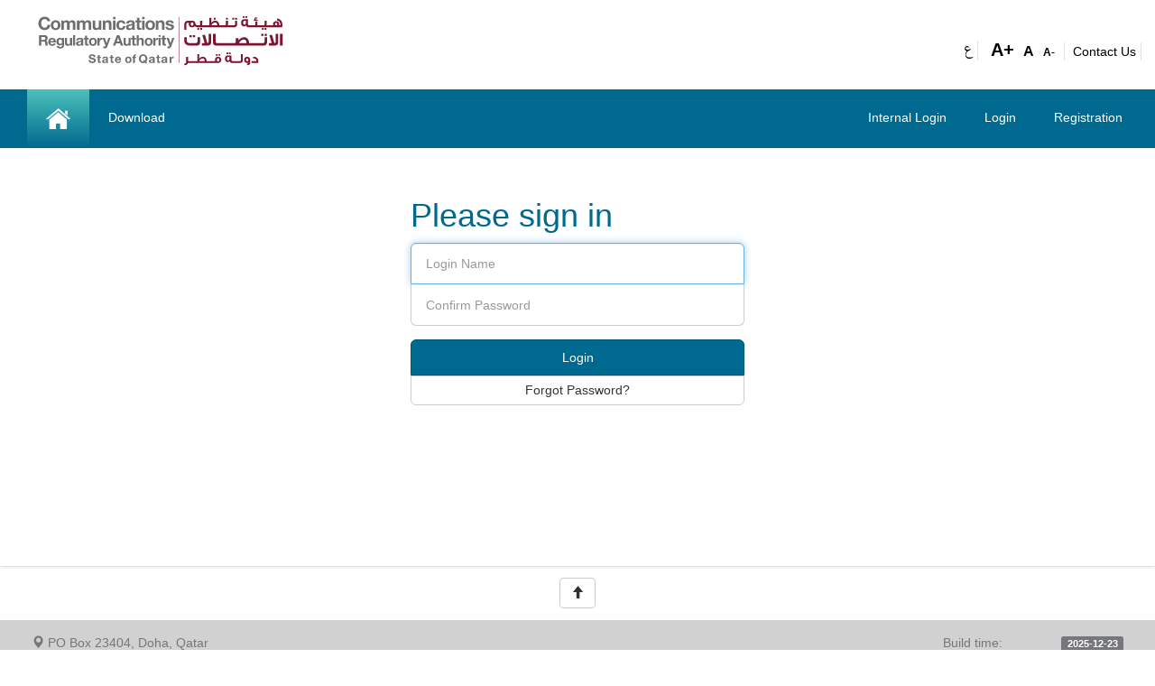

--- FILE ---
content_type: text/html;charset=utf-8
request_url: https://e-spectrum.cra.gov.qa/cra/login/auth
body_size: 7944
content:


<!DOCTYPE html>
<!--[if lt IE 7 ]> <html lang="en" class="no-js ie6"> <![endif]-->
<!--[if IE 7 ]>    <html lang="en" class="no-js ie7"> <![endif]-->
<!--[if IE 8 ]>    <html lang="en" class="no-js ie8"> <![endif]-->
<!--[if IE 9 ]>    <html lang="en" class="no-js ie9"> <![endif]-->
<!--[if (gt IE 9)|!(IE)]><!--> <html lang="en" class="no-js"><!--<![endif]-->



<head>
	<meta http-equiv="Content-Type" content="text/html; charset=UTF-8">
	<meta http-equiv="X-UA-Compatible" content="IE=edge">
	
		<title>Login</title>
	
	<meta name="viewport" content="width=device-width, initial-scale=1.0">

	<link rel="shortcut icon" type="image/x-icon" href="/cra/assets/theme-cra-qatar/favicon-06302a9b3684eb6eafc37b3a7b60ce11.ico"/>

	<link rel="stylesheet" href="/cra/assets/theme-cra-qatar/application-3e5ef2fce449764818fb3a5cb63a460f.css"/>
	<script src="/cra/assets/theme-cra-qatar/application-e4abff1f2b66010c775c6c2e0cb94531.js" type="text/javascript" ></script>

	
    <meta name="layout" content="main"/>
    

</head>

<body id="top" dir="ltr">

    












<header class="customer-header">
    <div class="container-fluid px-lg-5 topNav">
        <ul id="header-links" class="list-inline list-aligned-middle pull-right">
            <li>
                <div class="lang-switch">
                    
                        <a href="/cra/login/auth?lang=ar_Ar" hreflang="ar">ع</a>
                    
                    
                </div>
            </li>
            <li>
                <div id="fontresizer" class="btn-group pull-right"></div>
            </li>
            <li class="nav-item mr-3 ml-2 ">
                <a class="nav-link contact" href="/ContactUs">Contact Us</a>
            </li>
        </ul>

        <div id="customer_logo" class="pull-left" role="banner"><a href="http://cra.gov.qa">
            <img src="/cra/assets/theme-cra-qatar/logo-de5977aa98b5c818dd005ccf5c366666.svg" alt="Communications Regulatory Authority, State of Qatar"/>
            <span class="sr-only">Communications Regulatory Authority, State of Qatar</span>
        </a></div>
    </div>
    
    
        <nav class="navbar navbar-default">
            <div class="container">
            <!-- Brand and toggle get grouped for better mobile display -->
                
                    <div class="navbar-header">
                        <span class="navbar-toggle collapsed" data-toggle="collapse" data-target="#main-menu-navbar">
                            <span class="sr-only">Toggle navigation</span>
                            <span class="icon-bar"></span>
                            <span class="icon-bar"></span>
                            <span class="icon-bar"></span>
                        </span>
                    </div>

                    <!-- Collect the nav links, forms, and other content for toggling -->
                        <div class="collapse navbar-collapse" id="main-menu-navbar">
                    
                        <ul class='nav navbar-nav' >
                            <li class="home-icon">
                                <a href="https://e-spectrum.cra.gov.qa/cra">
                                    <img src="/cra/assets/home-icons/home-fb3eac37f191bfc012a3853bff3a025e.png" />
                                </a>
                            </li>

                            

                            

                            

                            

                            

                            

                            <li class='dropdown' ><a href='/cra/download/index' role='button' aria-expanded='false' data-toggle='dropdown' data-hover='dropdown' data-submenu>Download</a><ul class='dropdown-menu'>
                                <li ><a href="/cra/download/index?optionType=licenseGuidelines">License Guidelines</a></li>
                                <li ><a href="/cra/download/index?optionType=termsAndConditions">License Terms and Conditions</a></li>

                                
                            </ul></li>
                            
                        </ul>
                    
                
                <ul class='nav navbar-nav navbar-right' >
                    <li ><a href="/cra/login">Internal Login</a></li>
                    
                    
                        <li ><a href="/cra/saml/login">Login</a></li>
                    
                    
                    
                        <li ><a href="https://www.nas.gov.qa/self-service/register/select-user-type">Registration</a></li>
                    
                    
                    
                </ul>
            </div><!-- /.navbar-collapse -->
            </div><!-- /.container-fluid -->
        </nav>
    
</header>


	<main class="container">
		
		
<div class="login-form">
    
    
    
        
        <form action='/cra/j_spring_security_check' method='POST' id='j_loginForm' class="form-horizontal panel-body" role="form" autocomplete='off'>
            <h1>Please sign in</h1>

            <label for="j_username" class="sr-only">Login Name</label>
            <input type="text" name="j_username" id="j_username" class="form-control input-lg" placeholder="Login Name" required autofocus>
            <label for="j_password" class="sr-only">Confirm Password</label>
            <input type="password" name="j_password" id="j_password" class="form-control input-lg" placeholder="Confirm Password" required>

            <button type="submit" id="submit" class="btn btn-primary btn-lg btn-block">Login</button>
            <span class="btn-group btn-group-justified">
                <a href="/cra/resetPassword/requestResetPassword" class="btn btn-default btn-sm ">Forgot Password?</a>
                
            </span>
        </form>
    
</div>



	</main>

	
<footer class="customer-footer">
    
    <div class="text-center">
        <a href="#top" class="btn btn-default">
            <span class="glyphicon glyphicon-arrow-up"></span>
            <span class="sr-only">Bak to top</span>
        </a>
    </div>

    <div class="customer-option">
        <div class="container">
            <address class="col-md-4">
                <span class="glyphicon glyphicon-map-marker"></span> PO Box 23404, Doha, Qatar<br/>
                <span class="glyphicon glyphicon-phone"></span> <span class="phone-number">+974 4499 5535</span>
                <span class="glyphicon glyphicon-print"></span> <span class="phone-number">+974 4499 5515</span><br/>
                <span class="glyphicon glyphicon-envelope"></span> info@cra.gov.qa
            </address>

            <div class="col-md-4 col-md-push-4 col-md-pull-4 text-right">
                
                <table class="pull-right">
                    <tr><td>
                        Build time:
                    </td><td>
                        <span class="label label-status">2025-12-23</span>
                    </td></tr>
                    <tr><td>
                        Version:
                    </td><td>
                        <span class="label label-status">3.25.0.1_1625.46de3e1a</span>
                    </td></tr>
                </table>
            </div>
            <div class='clearfix'></div>
        </div>
    </div>
</footer>

	<div class="modal fade" id="helpModal" tabindex="-1" role="dialog">
    <div class="modal-dialog modal-lg" role="document">
        <div class="modal-content">

        </div>
    </div>
</div>
   	<script src="https://maps.googleapis.com/maps/api/js?libraries=drawing,geometry,places&key=AIzaSyC-hUei5zOgE2Nl1MZqaTtIdAbD3-L6euk&language=en&region=AE&callback=initMap" async defer></script>
</body>
</html>


--- FILE ---
content_type: text/css;charset=UTF-8
request_url: https://e-spectrum.cra.gov.qa/cra/assets/theme-cra-qatar/droidarabickufi.css
body_size: 387
content:
@font-face {font-family: 'Droid Arabic Kufi';font-style: normal;font-weight: 400;src: url(../DroidKufi-Regular-fd8d5b98b9874e5acc6de2d2cbf1931b.eot);src: url(../DroidKufi-Regular-fd8d5b98b9874e5acc6de2d2cbf1931b.eot?#iefix) format('embedded-opentype'),url(../DroidKufi-Regular-436938da6ed799ca17110e719e4d2e51.woff2) format('woff2'),url(../DroidKufi-Regular-0b2c0e74f616b916c9ca2027f3ddc2f3.woff) format('woff'),url(../DroidKufi-Regular-a9b030e29a35f523a137ee0175be419f.ttf) format('truetype');}@font-face {font-family: 'Droid Arabic Kufi';font-style: normal;font-weight: 700;src: url(../DroidKufi-Bold-da270dfc6adae884d4c9ac77766720ce.eot);src: url(../DroidKufi-Bold-da270dfc6adae884d4c9ac77766720ce.eot?#iefix) format('embedded-opentype'),url(../DroidKufi-Bold-4650b9f9ddfc876d3fde0a9663539522.woff2) format('woff2'),url(../DroidKufi-Bold-be72cfffbc685d39fb30fe4193d94f90.woff) format('woff'),url(../DroidKufi-Bold-1b89eb34f74a02c0681727faadf48466.ttf) format('truetype');}

--- FILE ---
content_type: text/css;charset=UTF-8
request_url: https://e-spectrum.cra.gov.qa/cra/assets/theme-cra-qatar/droidarabicnaskh.css
body_size: 388
content:
@font-face {font-family: 'Droid Arabic Naskh';font-style: normal;font-weight: 400;src: url(../DroidNaskh-Regular-6e0427fa2c31ae60e577c9ba868cc789.eot);src: url(../DroidNaskh-Regular-6e0427fa2c31ae60e577c9ba868cc789.eot?#iefix) format('embedded-opentype'),url(../DroidNaskh-Regular-7a296cb107508f675d6379a568b635f4.woff2) format('woff2'),url(../DroidNaskh-Regular-c81dc074b6ca770ee85b00aec5f950c3.woff) format('woff'),url(../DroidNaskh-Regular-791f577ddc8e608ef0d842d070bcac23.ttf) format('truetype');}@font-face {font-family: 'Droid Arabic Naskh';font-style: normal;font-weight: 700;src: url(../DroidNaskh-Bold-933b376475c4c021ae6158243dd66eea.eot);src: url(../DroidNaskh-Bold-933b376475c4c021ae6158243dd66eea.eot?#iefix) format('embedded-opentype'),url(../DroidNaskh-Bold-827765ced4b6d367803d4ef34633dc05.woff2) format('woff2'),url(../DroidNaskh-Bold-ae174e252e2f2207144d8df76282e58b.woff) format('woff'),url(../DroidNaskh-Bold-0968720cd2bfeb792da963c918c4b9a6.ttf) format('truetype');}

--- FILE ---
content_type: image/svg+xml;charset=UTF-8
request_url: https://e-spectrum.cra.gov.qa/cra/assets/theme-cra-qatar/logo-de5977aa98b5c818dd005ccf5c366666.svg
body_size: 13438
content:
<svg xmlns="http://www.w3.org/2000/svg" viewBox="0 0 483.33374 127.91625" height="127.916" width="483.334"><defs><clipPath id="a"><path d="M0 102.333h386.667V0H0v102.333z"/></clipPath></defs><g clip-path="url(#a)" transform="matrix(1.25 0 0 -1.25 0 127.916)"><path d="M91.01 21.376c.147-.28.342-.51.586-.685.242-.173.528-.304.855-.39.33-.084.666-.125 1.02-.125.236 0 .49.02.762.06.272.037.525.115.763.228.24.112.435.266.594.466.157.196.235.446.235.753 0 .328-.104.593-.314.796-.207.204-.482.373-.822.51-.337.133-.723.254-1.152.355-.43.1-.864.214-1.305.338-.452.114-.89.252-1.32.417-.432.163-.816.375-1.155.636-.34.258-.613.584-.822.974-.21.39-.313.862-.313 1.416 0 .622.132 1.162.398 1.62.266.458.613.84 1.043 1.144.43.304.916.532 1.46.68.54.145 1.084.22 1.627.22.634 0 1.24-.07 1.823-.213.58-.142 1.1-.37 1.552-.687.45-.316.81-.72 1.076-1.212.265-.493.398-1.087.398-1.79h-2.578c-.02.362-.098.662-.23.9-.128.237-.303.423-.515.558-.215.138-.462.233-.74.29-.275.055-.58.085-.904.085-.218 0-.433-.023-.646-.067-.216-.045-.41-.126-.587-.238-.173-.114-.318-.253-.43-.423-.114-.17-.17-.385-.17-.646 0-.236.046-.428.134-.575.093-.147.27-.28.537-.408.265-.123.633-.248 1.102-.37.466-.126 1.08-.285 1.837-.477.228-.044.54-.126.942-.246.4-.12.8-.31 1.194-.57.396-.26.738-.606 1.026-1.042.288-.435.435-.993.435-1.67 0-.554-.11-1.067-.324-1.542-.214-.477-.534-.883-.957-1.23-.423-.344-.95-.613-1.578-.805-.627-.192-1.353-.287-2.18-.287-.665 0-1.312.08-1.94.244-.627.166-1.18.422-1.66.772-.48.35-.863.796-1.145 1.34-.282.545-.42 1.186-.407 1.933h2.576c0-.41.072-.752.22-1.037M105.757 27.16v-1.61h-1.764v-4.342c0-.406.067-.68.205-.815.136-.134.407-.203.814-.203.134 0 .263.005.39.017.124.01.242.03.355.052v-1.866c-.204-.034-.43-.056-.678-.07-.252-.01-.494-.015-.73-.015-.374 0-.727.025-1.06.076-.333.052-.626.15-.882.295-.254.147-.454.357-.602.627-.146.274-.22.63-.22 1.07v5.172h-1.46v1.61h1.46v2.63h2.407v-2.63h1.764zM113.094 22.473c-.154-.053-.316-.093-.492-.13-.176-.032-.36-.06-.55-.084-.192-.023-.385-.05-.58-.086-.177-.033-.356-.08-.53-.134-.178-.058-.33-.135-.46-.23-.13-.098-.234-.217-.313-.363-.08-.148-.12-.334-.12-.56 0-.216.04-.397.12-.544.078-.148.185-.262.32-.347.137-.086.295-.145.476-.18.18-.03.367-.05.56-.05.474 0 .84.08 1.103.237.257.16.45.35.572.57.125.22.203.443.23.668.03.227.044.407.044.545v.9c-.104-.09-.23-.16-.382-.212m-4.757 3.4c.248.37.565.67.95.898.383.226.818.388 1.3.484.48.093.96.144 1.447.144.44 0 .886-.032 1.338-.095.454-.062.866-.184 1.24-.363.372-.18.677-.432.915-.756.237-.32.355-.746.355-1.28v-4.56c0-.394.024-.776.068-1.135.047-.366.126-.636.238-.816h-2.443c-.043.135-.082.274-.11.415-.028.14-.046.282-.058.432-.385-.398-.837-.673-1.356-.83-.52-.16-1.052-.237-1.593-.237-.418 0-.81.05-1.17.15-.363.102-.68.26-.95.474-.27.216-.483.49-.637.815-.152.326-.228.72-.228 1.17 0 .498.09.906.262 1.228.175.323.4.58.678.772.28.193.595.337.95.433.356.095.716.17 1.08.226.36.058.716.104 1.066.138.35.032.662.084.934.153.268.068.485.167.642.3.158.126.232.314.222.565 0 .26-.043.465-.128.62-.085.152-.197.27-.34.355-.14.085-.303.143-.49.167-.188.03-.388.045-.603.045-.475 0-.846-.102-1.12-.305-.27-.203-.43-.543-.472-1.018h-2.41c.034.565.176 1.034.424 1.408M124.003 27.16v-1.61h-1.763v-4.342c0-.406.067-.68.203-.815.137-.134.407-.203.814-.203.136 0 .265.005.39.017.126.01.243.03.356.052v-1.866c-.203-.034-.43-.056-.677-.07-.25-.01-.494-.015-.73-.015-.373 0-.727.025-1.058.076-.335.052-.63.15-.884.295-.255.147-.454.357-.602.627-.148.274-.22.63-.22 1.07v5.172h-1.458v1.61h1.457v2.63h2.41v-2.63h1.763zM131.703 25.11c-.287.315-.725.475-1.314.475-.386 0-.704-.066-.96-.196-.253-.13-.456-.292-.61-.485-.152-.19-.26-.395-.322-.61-.062-.215-.1-.406-.11-.578h3.917c-.11.61-.313 1.074-.602 1.392m-2.72-4.614c.36-.35.88-.527 1.56-.527.485 0 .902.12 1.253.367.35.24.565.5.645.77h2.12c-.34-1.053-.857-1.802-1.56-2.254-.7-.454-1.548-.678-2.542-.678-.69 0-1.313.107-1.868.33-.553.22-1.022.533-1.406.94-.384.406-.68.893-.89 1.46-.21.563-.314 1.187-.314 1.864 0 .655.11 1.264.32 1.83.216.564.52 1.055.92 1.466.395.413.867.738 1.414.975.548.24 1.156.358 1.824.358.745 0 1.396-.144 1.948-.432.554-.29 1.01-.677 1.365-1.162.356-.487.614-1.04.773-1.663.16-.62.215-1.27.17-1.95h-6.326c.037-.777.233-1.344.595-1.694M143.114 21.74c.066-.33.18-.63.345-.895.163-.268.38-.48.654-.638.27-.16.61-.24 1.016-.24.407 0 .75.08 1.027.24.276.16.495.37.66.638.163.264.28.564.348.895.066.335.102.678.102 1.03 0 .348-.036.693-.102 1.033-.068.337-.185.637-.35.898-.163.26-.382.473-.658.637-.278.163-.62.247-1.027.247-.407 0-.746-.084-1.016-.247-.273-.164-.49-.377-.655-.636-.165-.26-.28-.56-.346-.897-.07-.34-.105-.685-.105-1.034 0-.352.033-.695.104-1.03m-2.19 2.935c.215.573.52 1.056.915 1.46.395.4.87.71 1.425.93.552.22 1.175.332 1.865.332s1.314-.11 1.874-.333c.56-.22 1.037-.53 1.432-.93.395-.403.7-.886.917-1.46.214-.57.322-1.203.322-1.905 0-.703-.108-1.337-.322-1.902-.216-.564-.522-1.048-.917-1.448-.395-.4-.873-.71-1.432-.928-.56-.212-1.185-.318-1.874-.318-.69 0-1.313.106-1.865.318-.554.217-1.03.527-1.426.928-.396.4-.7.884-.915 1.448-.215.565-.322 1.2-.322 1.9 0 .703.107 1.335.322 1.907M150.644 25.55v1.61h1.442v.68c0 .778.243 1.416.73 1.915.484.496 1.22.746 2.204.746.214 0 .43-.007.644-.025.216-.018.424-.03.627-.042v-1.798c-.28.034-.576.05-.88.05-.327 0-.563-.075-.704-.23-.14-.15-.21-.41-.21-.77v-.525h1.66v-1.61h-1.66v-7.155h-2.41v7.154h-1.442zM168.86 21.614c.227.304.408.686.542 1.138.136.45.204 1 .204 1.643 0 .532-.058 1.045-.176 1.544-.12.496-.31.94-.57 1.33-.26.393-.6.7-1.018.933-.418.233-.928.348-1.527.348-.598 0-1.106-.115-1.525-.348-.417-.233-.758-.54-1.017-.933-.26-.39-.45-.833-.568-1.33-.12-.5-.178-1.012-.178-1.544 0-.507.06-1.002.178-1.483.118-.48.307-.914.568-1.298.26-.383.6-.69 1.017-.923.42-.233.927-.35 1.525-.35.193 0 .396.007.61.017.216.01.368.062.46.154l-1.137 1.034 1.238 1.322 1.373-1.256zm.39-2.8c-.802-.46-1.78-.69-2.935-.69-.925-.002-1.76.157-2.498.48-.74.323-1.367.767-1.877 1.332-.507.564-.896 1.228-1.167 1.993-.274.762-.408 1.583-.408 2.465 0 .904.134 1.745.408 2.518.27.775.66 1.45 1.167 2.027.51.576 1.136 1.03 1.877 1.355.738.33 1.573.493 2.498.493.94 0 1.776-.164 2.51-.493.735-.326 1.358-.78 1.866-1.355.51-.577.9-1.252 1.173-2.027.27-.773.405-1.614.405-2.518 0-.882-.135-1.703-.405-2.46-.273-.757-.663-1.42-1.172-2l1.51-1.37-1.24-1.29-1.71 1.54zM180.095 22.473c-.15-.053-.315-.093-.49-.13-.177-.032-.36-.06-.553-.084-.193-.023-.384-.05-.575-.086-.18-.033-.36-.08-.537-.134-.173-.058-.326-.135-.456-.23-.13-.098-.235-.217-.314-.363-.077-.148-.12-.334-.12-.56 0-.216.042-.397.12-.544.08-.148.187-.262.323-.347.136-.086.295-.145.474-.18.18-.03.367-.05.56-.05.474 0 .842.08 1.103.237.26.16.452.35.576.57.125.22.2.443.23.668.027.227.042.407.042.545v.9c-.1-.09-.23-.16-.382-.212m-4.756 3.4c.248.37.565.67.95.898.384.226.815.388 1.295.484.48.093.964.144 1.45.144.443 0 .888-.032 1.342-.095.45-.062.863-.184 1.237-.363.373-.18.677-.432.915-.756.234-.32.354-.746.354-1.28v-4.56c0-.394.025-.776.068-1.135.047-.366.124-.636.24-.816h-2.443c-.046.135-.082.274-.112.415-.03.14-.048.282-.058.432-.386-.398-.838-.673-1.358-.83-.52-.16-1.05-.237-1.593-.237-.42 0-.81.05-1.172.15-.36.102-.678.26-.95.474-.27.216-.482.49-.634.815-.153.326-.23.72-.23 1.17 0 .498.09.906.264 1.228.175.323.4.58.676.772.277.193.595.337.952.433.355.095.714.17 1.077.226.36.058.717.104 1.068.138.35.032.662.084.932.153.272.068.487.167.644.3.16.126.234.314.222.565 0 .26-.043.465-.128.62-.083.152-.198.27-.34.355-.142.085-.305.143-.49.167-.187.03-.387.045-.602.045-.476 0-.847-.102-1.12-.305-.27-.203-.428-.543-.475-1.018h-2.407c.033.565.176 1.034.424 1.408M190.705 27.16v-1.61h-1.765v-4.342c0-.406.067-.68.206-.815.134-.134.406-.203.81-.203.137 0 .266.005.392.017.125.01.243.03.357.052v-1.866c-.205-.034-.43-.056-.68-.07-.25-.01-.49-.015-.728-.015-.375 0-.727.025-1.06.076-.332.052-.63.15-.88.295-.257.147-.458.357-.605.627-.146.274-.22.63-.22 1.07v5.172h-1.46v1.61h1.46v2.63h2.408v-2.63h1.765zM197.885 22.473c-.154-.053-.317-.093-.492-.13-.176-.032-.36-.06-.55-.084-.192-.023-.384-.05-.577-.086-.18-.033-.36-.08-.534-.134-.175-.058-.33-.135-.46-.23-.13-.098-.23-.217-.314-.363-.076-.148-.116-.334-.116-.56 0-.216.04-.397.116-.544.083-.148.187-.262.324-.347.135-.086.295-.145.473-.18.18-.03.37-.05.56-.05.474 0 .843.08 1.104.237.258.16.45.35.574.57.124.22.2.443.23.668.028.227.043.407.043.545v.9c-.102-.09-.23-.16-.382-.212m-4.757 3.4c.248.37.566.67.95.898.385.226.817.388 1.3.484.48.093.96.144 1.447.144.44 0 .887-.032 1.34-.095.452-.062.863-.184 1.238-.363.374-.18.678-.432.914-.756.238-.32.358-.746.358-1.28v-4.56c0-.394.022-.776.066-1.135.048-.366.128-.636.24-.816h-2.443c-.044.135-.08.274-.11.415-.03.14-.048.282-.06.432-.383-.398-.834-.673-1.355-.83-.52-.16-1.05-.237-1.595-.237-.418 0-.808.05-1.17.15-.36.102-.677.26-.95.474-.27.216-.483.49-.635.815-.153.326-.228.72-.228 1.17 0 .498.087.906.26 1.228.177.323.403.58.68.772.278.193.595.337.95.433.356.095.717.17 1.078.226.362.058.717.104 1.065.138.352.032.662.084.935.153.27.068.488.167.643.3.158.126.232.314.222.565 0 .26-.042.465-.127.62-.086.152-.198.27-.34.355-.14.085-.305.143-.492.167-.185.03-.387.045-.603.045-.474 0-.845-.102-1.12-.305-.27-.203-.428-.543-.473-1.018h-2.407c.034.565.174 1.034.423 1.408M206.717 27.16v-1.63h.034c.115.274.267.525.458.757.19.23.414.43.66.593.25.163.515.29.798.382.283.09.577.135.885.135.157 0 .33-.03.525-.086v-2.235c-.115.022-.25.04-.407.058-.16.016-.312.026-.458.026-.443 0-.814-.074-1.12-.222-.305-.148-.552-.348-.738-.602-.186-.254-.32-.55-.4-.893-.076-.337-.117-.704-.117-1.1v-3.95h-2.408v8.767h2.29z" fill="#6d6e71"/><path d="M275.2 21.245c-.333-.45-.784-.665-1.352-.665-.606 0-1.076.234-1.41.704-.29.41-.43.92-.43 1.566 0 .565.14 1.077.39 1.49.315.487.746.722 1.294.722h.195c1.154 0 1.742-.764 1.742-2.312 0-.605-.137-1.094-.43-1.505m-20.745-.256h-8.03c1.51 2.584 3.31 3.896 5.328 3.896 1.702 0 2.72-1.47 2.72-3.505 0-.135 0-.255-.018-.39m19.295 6.266c-2.722 0-4.426-1.723-4.426-4.446 0-.646.098-1.254.315-1.82h-12.305c-.293 4.013-2.134 6.284-5.368 6.284-1.956 0-3.718-.86-5.48-2.7l.255 6.403h-2.72V20.99h-10.948v-.002h-2.314v6.247h-2.76v-7.303c0-1.722-.9-2.582-2.702-2.582v-2.213c3.113 0 4.877 1.074 5.326 3.228H273.868c1.35 0 2.45.412 3.25 1.233.823.825 1.237 1.9 1.237 3.233 0 1.39-.433 2.486-1.274 3.25-.84.784-1.96 1.176-3.33 1.176M276.764 30.976h-2.428v-2.253h2.428v2.253zM273.064 30.976h-2.428v-2.253h2.428v2.253zM288.245 33.246h-2.428v-2.27h2.428v2.27zM291.925 33.246h-2.427v-2.27h2.427v2.27zM290.084 24.552c0-1.606-.703-2.683-1.858-2.683-1.098 0-1.883 1.136-1.883 2.508 0 1.525.823 2.76 1.94 2.76h1.8v-2.586zm16.416-1.644c0-1.273-.47-1.92-1.39-1.92h-10.207c-1.333 0-1.998.707-1.998 2v6.167c-3.485 0-5.23 0-5.23-.02-2.583 0-4.05-1.88-4.05-4.797 0-2.703 1.507-4.74 3.856-4.74 1.35 0 2.292.41 2.782 1.175.625-1.604 1.72-2.408 3.288-2.408h12.129c1.155 0 2.053.392 2.7 1.195.57.685.865 1.546.865 2.585v8.832H306.5V22.91zM315.528 20.795c-1.077 0-1.703.92-1.703 2.015 0 1.155.643 1.977 1.603 1.977.982 0 1.667-.84 1.667-2.037 0-1.195-.588-1.955-1.567-1.955m-.04 6.48c-2.566 0-4.405-1.8-4.405-4.484 0-2.622 1.88-4.54 4.405-4.54.922 0 1.567.29 1.94.898 0-1.06-1.078-1.822-2.175-1.822h-.175v-2.19h.275c2.995 0 4.483 1.214 4.483 3.62v3.994c0 2.585-1.822 4.524-4.348 4.524M327.495 26.863c-.725.254-1.94.37-3.663.37v-2.29c3.485 0 4.975-1.213 4.975-3.955H321.7v-2.624h9.848v2.643c0 2.958-1.39 4.918-4.053 5.856" fill="#7f1431"/><path d="M28.817 79.46c-.24.385-.538.723-.9 1.016-.36.29-.765.516-1.22.68-.455.163-.93.245-1.427.245-.906 0-1.68-.176-2.313-.527-.635-.353-1.15-.822-1.54-1.414-.396-.59-.683-1.264-.865-2.016-.177-.756-.268-1.537-.268-2.34 0-.773.09-1.522.268-2.248.182-.73.47-1.384.864-1.967.392-.585.906-1.05 1.54-1.402.635-.352 1.408-.528 2.314-.528 1.234 0 2.197.376 2.893 1.13.692.756 1.117 1.75 1.272 2.983h3.905c-.103-1.15-.37-2.184-.797-3.11-.426-.924-.994-1.714-1.697-2.365-.7-.65-1.523-1.148-2.465-1.49-.943-.343-1.98-.514-3.11-.514-1.403 0-2.667.244-3.79.732-1.124.488-2.07 1.16-2.84 2.018-.773.855-1.362 1.863-1.774 3.02-.41 1.156-.617 2.4-.617 3.74 0 1.37.206 2.644.616 3.817.412 1.172 1 2.198 1.774 3.072.77.873 1.716 1.557 2.84 2.056 1.123.496 2.387.743 3.79.743 1.012 0 1.966-.14 2.867-.433.898-.292 1.707-.716 2.414-1.274.713-.557 1.3-1.246 1.76-2.068.464-.823.756-1.765.878-2.827H29.28c-.07.463-.224.886-.463 1.27M37.838 71.08c.103-.505.277-.958.526-1.36.248-.403.58-.726.99-.965.41-.24.924-.36 1.54-.36.62 0 1.14.12 1.557.36.42.24.755.562 1.002.965.25.402.426.855.53 1.36.1.506.152 1.025.152 1.556 0 .53-.05 1.053-.152 1.567-.104.514-.28.97-.53 1.364-.247.394-.583.714-1 .963-.42.247-.94.372-1.557.372s-1.13-.125-1.54-.372c-.41-.25-.743-.57-.99-.963-.25-.395-.424-.85-.527-1.364-.103-.514-.157-1.037-.157-1.567s.055-1.05.158-1.556m-3.316 4.447c.325.865.79 1.603 1.39 2.21.598.608 1.316 1.082 2.156 1.414.84.334 1.785.502 2.827.502 1.046 0 1.993-.168 2.84-.5.848-.333 1.572-.807 2.173-1.415.6-.607 1.06-1.345 1.387-2.21.327-.865.49-1.83.49-2.89 0-1.065-.163-2.024-.49-2.88-.326-.857-.787-1.59-1.387-2.2-.6-.605-1.325-1.072-2.172-1.4-.848-.322-1.795-.486-2.84-.486-1.043 0-1.988.165-2.828.488-.84.327-1.558.794-2.156 1.4-.6.61-1.065 1.342-1.39 2.2-.326.855-.49 1.814-.49 2.878 0 1.062.164 2.026.49 2.89M52.436 79.292v-1.8h.05c.48.687 1.06 1.217 1.736 1.596.677.374 1.452.564 2.326.564.84 0 1.605-.165 2.3-.488.694-.326 1.222-.9 1.58-1.72.395.58.93 1.094 1.608 1.54.676.446 1.476.668 2.4.668.705 0 1.354-.086 1.957-.257.6-.17 1.115-.447 1.54-.822.427-.377.763-.87 1.004-1.478.24-.608.36-1.34.36-2.2v-8.89h-3.65v7.53c0 .446-.018.864-.052 1.258-.033.395-.128.74-.283 1.03-.154.292-.382.52-.68.695-.3.17-.708.257-1.22.257-.516 0-.933-.1-1.25-.298-.315-.196-.565-.453-.742-.77-.18-.317-.3-.678-.36-1.08s-.09-.808-.09-1.22v-7.4h-3.65v7.45c0 .394-.01.785-.03 1.17-.014.387-.086.74-.215 1.067-.13.323-.344.587-.642.783-.3.198-.742.298-1.325.298-.17 0-.398-.04-.68-.117-.284-.076-.555-.222-.822-.437-.265-.215-.494-.522-.682-.923-.19-.404-.283-.93-.283-1.58v-7.71h-3.65V79.29h3.446zM74.976 79.292v-1.8h.05c.48.687 1.06 1.217 1.735 1.596.68.374 1.454.564 2.33.564.836 0 1.605-.165 2.298-.488.694-.326 1.222-.9 1.582-1.72.393.58.93 1.094 1.604 1.54.678.446 1.478.668 2.405.668.7 0 1.353-.086 1.953-.257.6-.17 1.113-.447 1.54-.822.428-.377.763-.87 1.004-1.478.24-.608.36-1.34.36-2.2v-8.89h-3.65v7.53c0 .446-.02.864-.052 1.258-.034.395-.128.74-.283 1.03-.154.292-.38.52-.68.695-.3.17-.708.257-1.222.257s-.93-.1-1.248-.298c-.316-.196-.563-.453-.742-.77-.183-.317-.302-.678-.362-1.08s-.088-.808-.088-1.22v-7.4h-3.65v7.45c0 .394-.01.785-.025 1.17-.018.387-.09.74-.22 1.067-.13.323-.34.587-.644.783-.3.198-.74.298-1.322.298-.17 0-.398-.04-.68-.117-.283-.076-.557-.222-.825-.437-.264-.215-.49-.522-.678-.923-.188-.404-.283-.93-.283-1.58v-7.71h-3.65V79.29h3.444zM102.963 66.007v1.85h-.076c-.462-.773-1.06-1.33-1.798-1.67-.74-.343-1.49-.516-2.265-.516-.975 0-1.775.13-2.403.388-.624.256-1.117.62-1.477 1.09-.36.472-.612 1.045-.756 1.722-.147.68-.22 1.428-.22 2.25v8.173h3.648V71.79c0-1.097.173-1.916.514-2.457.34-.54.95-.81 1.825-.81.994 0 1.715.297 2.16.89.444.59.666 1.562.666 2.915v6.965h3.65V66.007h-3.47zM111.932 79.292v-1.848h.077c.464.77 1.063 1.33 1.8 1.682.736.35 1.49.526 2.262.526.977 0 1.78-.133 2.4-.4.627-.262 1.12-.633 1.48-1.105.36-.47.614-1.044.76-1.72.144-.677.217-1.426.217-2.25v-8.17h-3.65v7.502c0 1.094-.172 1.915-.516 2.454-.342.54-.95.81-1.823.81-.995 0-1.715-.297-2.16-.888-.444-.59-.667-1.563-.667-2.916v-6.964h-3.65v13.286h3.47zM126.712 66.007h-3.65v13.286h3.65V66.007zm-3.65 18.35h3.65v-3.006h-3.65v3.008zM134.678 76.902c-.58 0-1.07-.133-1.464-.397-.395-.267-.717-.61-.963-1.028-.25-.422-.424-.884-.528-1.388-.1-.508-.153-1.01-.153-1.506 0-.48.05-.968.152-1.464.104-.497.27-.947.502-1.35.23-.402.545-.732.938-.99.396-.256.874-.384 1.44-.384.872 0 1.546.243 2.017.73.47.49.765 1.147.887 1.97h3.52c-.24-1.766-.925-3.113-2.056-4.038-1.128-.925-2.578-1.388-4.343-1.388-.993 0-1.904.168-2.737.5-.83.337-1.538.804-2.12 1.403-.58.6-1.037 1.313-1.362 2.146-.325.83-.49 1.742-.49 2.737 0 1.026.15 1.983.452 2.864.297.884.74 1.647 1.323 2.29.58.642 1.294 1.142 2.133 1.503.84.358 1.8.54 2.88.54.786 0 1.547-.102 2.274-.308.727-.206 1.378-.52 1.953-.938.573-.423 1.04-.944 1.4-1.568.36-.627.564-1.37.617-2.225h-3.572c-.242 1.525-1.14 2.287-2.7 2.287M150.036 72.186c-.23-.077-.482-.14-.746-.19-.266-.054-.546-.097-.836-.13-.29-.036-.582-.077-.874-.128-.274-.05-.543-.122-.81-.206-.265-.086-.498-.203-.695-.35-.196-.144-.354-.328-.473-.55-.12-.223-.18-.507-.18-.85 0-.325.06-.6.18-.82.12-.225.282-.4.487-.527.206-.128.445-.22.718-.27.277-.052.56-.077.848-.077.723 0 1.278.12 1.67.36.396.24.686.526.876.86.19.333.302.673.347 1.017.042.34.063.614.063.82v1.363c-.154-.138-.346-.244-.577-.322m-7.21 5.154c.376.563.856 1.018 1.44 1.362.58.342 1.237.586 1.966.732.725.146 1.46.22 2.196.22.668 0 1.345-.05 2.03-.144.685-.092 1.31-.278 1.876-.55.568-.276 1.03-.657 1.388-1.146.36-.487.54-1.134.54-1.938V68.96c0-.6.035-1.173.103-1.72.07-.55.187-.96.36-1.233h-3.702c-.067.205-.124.414-.165.63-.044.212-.074.43-.09.652-.582-.6-1.27-1.02-2.058-1.26-.79-.237-1.592-.36-2.414-.36-.634 0-1.225.08-1.773.232-.548.155-1.03.393-1.44.72-.41.326-.733.737-.965 1.235-.228.494-.347 1.086-.347 1.77 0 .755.135 1.376.4 1.867.267.488.607.876 1.03 1.167.42.295.9.51 1.437.66.542.143 1.084.26 1.633.344.547.086 1.088.156 1.62.206.53.052 1 .127 1.412.232.41.1.737.253.976.45.24.196.352.48.335.862 0 .392-.064.706-.194.935-.13.232-.3.41-.512.54-.218.13-.463.214-.747.256-.282.045-.588.065-.913.065-.717 0-1.283-.152-1.695-.462-.41-.308-.653-.822-.72-1.54h-3.65c.053.855.267 1.568.643 2.132M163.642 79.292v-2.44h-2.67v-6.58c0-.618.1-1.03.308-1.234.204-.206.616-.31 1.23-.31.207 0 .404.01.594.027.19.016.367.042.538.077v-2.826c-.31-.052-.65-.086-1.028-.105-.377-.015-.745-.024-1.106-.024-.564 0-1.098.038-1.603.116-.505.078-.953.226-1.337.45-.387.223-.69.54-.913.952-.225.412-.334.95-.334 1.62v7.837h-2.21v2.442h2.21v3.984h3.65v-3.984h2.672zM168.398 66.007h-3.65v13.286h3.65V66.007zm-3.65 18.35h3.65v-3.006h-3.65v3.008zM173.41 71.08c.1-.505.28-.958.526-1.36.248-.403.578-.726.99-.965.41-.24.926-.36 1.54-.36.62 0 1.137.12 1.557.36.418.24.754.562 1.003.965.248.402.423.855.528 1.36.1.506.152 1.025.152 1.556 0 .53-.053 1.053-.152 1.567-.105.514-.28.97-.528 1.364-.25.394-.585.714-1.003.963-.42.247-.938.372-1.556.372-.615 0-1.13-.125-1.542-.372-.41-.25-.74-.57-.99-.963-.246-.395-.424-.85-.525-1.364-.104-.514-.155-1.037-.155-1.567s.05-1.05.155-1.556m-3.316 4.447c.327.865.788 1.603 1.388 2.21.6.608 1.318 1.082 2.16 1.414.838.334 1.78.502 2.825.502 1.046 0 1.992-.168 2.842-.5.845-.333 1.57-.807 2.17-1.415.6-.607 1.06-1.345 1.387-2.21.327-.865.488-1.83.488-2.89 0-1.065-.16-2.024-.488-2.88-.328-.857-.787-1.59-1.387-2.2-.6-.605-1.325-1.072-2.17-1.4-.85-.322-1.797-.486-2.843-.486-1.044 0-1.987.165-2.826.488-.84.327-1.56.794-2.158 1.4-.6.61-1.06 1.342-1.388 2.2-.326.855-.488 1.814-.488 2.878 0 1.062.162 2.026.488 2.89M187.932 79.292v-1.848h.075c.462.77 1.062 1.33 1.8 1.682.737.35 1.49.526 2.26.526.977 0 1.78-.133 2.404-.4.626-.262 1.118-.633 1.48-1.105.36-.47.61-1.044.757-1.72.145-.677.22-1.426.22-2.25v-8.17h-3.65v7.502c0 1.094-.173 1.915-.515 2.454-.342.54-.95.81-1.823.81-.996 0-1.715-.297-2.164-.888-.44-.59-.666-1.563-.666-2.916v-6.964h-3.65v13.286h3.472zM202.028 69.308c.162-.282.374-.515.63-.694.257-.18.553-.314.887-.398.332-.087.68-.128 1.038-.128.26 0 .53.03.813.09.28.06.538.154.77.282.232.128.424.3.578.513.156.215.23.484.23.81 0 .548-.364.96-1.09 1.234-.727.272-1.744.548-3.048.824-.53.12-1.05.26-1.556.424-.503.163-.954.377-1.347.643-.395.264-.712.6-.95 1.002-.242.4-.36.895-.36 1.476 0 .857.164 1.557.502 2.106.332.55.774.982 1.32 1.3.552.316 1.167.54 1.852.667.687.13 1.39.193 2.11.193s1.414-.07 2.094-.207c.678-.136 1.28-.367 1.812-.694.532-.326.972-.756 1.322-1.295.353-.54.563-1.223.63-2.044h-3.467c-.053.702-.32 1.177-.8 1.426-.478.246-1.042.37-1.695.37-.204 0-.427-.013-.668-.038-.238-.026-.46-.08-.653-.17-.197-.08-.364-.208-.502-.37-.138-.16-.204-.38-.204-.655 0-.325.117-.59.356-.797.245-.204.555-.372.94-.5.386-.13.825-.246 1.324-.35.496-.102 1.003-.213 1.518-.333.53-.12 1.048-.263 1.553-.435.507-.174.956-.4 1.35-.68.394-.284.71-.634.95-1.056.24-.42.362-.937.362-1.553 0-.875-.178-1.608-.53-2.2-.35-.59-.81-1.065-1.373-1.423-.567-.362-1.213-.615-1.94-.76-.73-.145-1.47-.22-2.224-.22-.774 0-1.526.08-2.263.232-.736.155-1.392.412-1.965.773-.574.358-1.046.835-1.413 1.426-.37.59-.57 1.333-.607 2.225h3.473c0-.397.08-.733.242-1.017M23.94 51.513c.76 0 1.333.168 1.715.507.38.34.57.888.57 1.65 0 .734-.19 1.266-.57 1.6-.382.33-.954.497-1.716.497H20.3v-4.254h3.637zm1.186 6.832c.676 0 1.286-.107 1.83-.326.54-.22 1.01-.52 1.397-.9.388-.38.684-.822.888-1.322.204-.504.307-1.042.307-1.62 0-.888-.187-1.658-.56-2.307-.376-.647-.983-1.14-1.83-1.478v-.043c.408-.115.747-.286 1.015-.52.268-.234.486-.508.657-.825.17-.318.29-.668.367-1.047.078-.382.13-.762.16-1.144.014-.24.03-.52.043-.847.014-.323.037-.656.073-.995.034-.336.09-.66.17-.963.076-.304.192-.562.35-.772h-3.324c-.185.48-.296 1.05-.34 1.714-.043.662-.105 1.298-.19 1.902-.113.792-.354 1.37-.718 1.736-.367.368-.966.55-1.8.55H20.3V43.24h-3.325v15.107h8.15zM37.513 51.618c-.358.394-.906.59-1.64.59-.48 0-.878-.08-1.196-.242-.316-.163-.57-.362-.76-.6-.19-.24-.325-.498-.404-.763-.076-.27-.124-.507-.138-.72h4.89c-.142.763-.393 1.34-.752 1.735m-3.396-5.756c.45-.436 1.1-.655 1.947-.655.605 0 1.128.152 1.567.455.436.302.705.625.804.96h2.645c-.424-1.31-1.074-2.247-1.948-2.81-.874-.568-1.933-.848-3.173-.848-.862 0-1.637.136-2.33.412-.69.273-1.276.668-1.756 1.173-.48.51-.85 1.116-1.11 1.82-.262.704-.392 1.48-.392 2.328 0 .818.13 1.578.404 2.284.266.707.646 1.315 1.138 1.832.496.514 1.084.92 1.77 1.218.683.295 1.442.444 2.275.444.93 0 1.74-.183 2.43-.54.69-.36 1.26-.844 1.705-1.452.444-.605.766-1.295.962-2.072.198-.776.27-1.587.212-2.433h-7.895c.043-.973.29-1.68.742-2.118M48.655 46.074c.324.168.594.393.805.675.212.283.368.604.475.962.104.36.158.74.158 1.135 0 .45-.043.877-.126 1.28-.086.4-.227.757-.425 1.067-.195.31-.458.558-.783.742-.325.18-.734.272-1.228.272-.422 0-.784-.082-1.088-.252-.305-.17-.56-.4-.76-.69-.207-.287-.356-.618-.448-.992-.092-.374-.136-.766-.136-1.174 0-.396.038-.788.117-1.177.076-.388.21-.737.4-1.047.19-.31.44-.563.752-.76.31-.197.697-.295 1.162-.295.426 0 .798.083 1.123.254m4.115-3.64c-.12-.564-.378-1.09-.773-1.578-.394-.488-.966-.897-1.714-1.235-.746-.34-1.748-.507-3.003-.507-.537 0-1.082.065-1.64.2-.558.133-1.066.34-1.523.624-.462.282-.84.647-1.145 1.088-.302.446-.475.978-.52 1.6h2.987c.14-.565.414-.958.823-1.175.408-.22.88-.327 1.42-.327.844 0 1.46.253 1.85.76.387.51.573 1.15.56 1.93v1.434h-.043c-.324-.578-.785-1.002-1.386-1.278-.6-.275-1.23-.414-1.892-.414-.82 0-1.525.145-2.115.434-.596.29-1.083.684-1.463 1.184-.378.5-.66 1.087-.835 1.756-.177.672-.266 1.378-.266 2.127 0 .705.102 1.386.308 2.042.205.655.504 1.235.898 1.732.397.504.886.9 1.472 1.2.585.294 1.258.443 2.022.443.717 0 1.35-.135 1.893-.403.54-.267.998-.72 1.363-1.354h.043v1.46h2.856V43.936c0-.435-.06-.938-.18-1.5M61.71 43.24v1.52h-.064c-.38-.634-.875-1.09-1.48-1.375-.608-.28-1.227-.42-1.864-.42-.803 0-1.462.105-1.98.315-.512.212-.917.51-1.215.9-.295.387-.504.86-.624 1.42-.12.556-.176 1.172-.176 1.85v6.73h3v-6.182c0-.9.14-1.574.427-2.02.28-.445.78-.667 1.5-.667.818 0 1.41.247 1.777.733.368.485.552 1.286.552 2.402v5.734h3.006V43.24H61.71zM68.905 43.24h-3.007v15.106h3.007V43.24zM77 48.327c-.19-.063-.397-.115-.615-.158-.218-.043-.448-.077-.687-.106-.24-.03-.48-.067-.72-.106-.226-.044-.448-.1-.665-.17-.22-.073-.412-.168-.573-.285-.163-.12-.293-.272-.393-.456-.097-.184-.147-.416-.147-.698 0-.27.05-.494.147-.678.1-.185.234-.33.404-.434.17-.105.367-.18.593-.224.225-.042.457-.06.7-.06.592 0 1.048.097 1.374.294.325.196.563.434.72.71.153.273.248.554.287.836.034.28.05.507.05.678v1.118c-.127-.113-.284-.2-.474-.263m-5.937 4.242c.31.467.706.84 1.185 1.123.478.28 1.02.48 1.618.6.6.12 1.205.182 1.81.182.552 0 1.107-.04 1.67-.117.566-.078 1.08-.23 1.547-.454.464-.225.846-.54 1.142-.942.3-.402.444-.937.444-1.597v-5.693c0-.493.027-.968.084-1.42.056-.45.152-.788.295-1.013h-3.045c-.06.168-.105.34-.14.515-.033.18-.058.358-.073.542-.478-.494-1.044-.84-1.695-1.04-.646-.194-1.31-.294-1.986-.294-.522 0-1.01.064-1.46.19-.453.127-.846.323-1.185.593-.34.267-.604.605-.793 1.015-.19.41-.285.896-.285 1.463 0 .62.107 1.132.326 1.532.22.403.502.722.847.964.345.238.74.42 1.185.54.444.118.892.214 1.344.284.452.07.895.126 1.332.17.437.042.825.102 1.163.19.34.083.61.21.805.37.196.16.288.4.274.708 0 .323-.05.583-.157.773-.107.19-.247.34-.423.447-.176.105-.383.175-.615.21-.235.036-.484.053-.75.053-.594 0-1.06-.128-1.4-.38-.336-.257-.535-.678-.593-1.27h-3.004c.043.702.218 1.288.53 1.754M88.203 54.18v-2.013H86V46.75c0-.507.085-.847.254-1.014.17-.172.51-.254 1.017-.254.17 0 .334.005.486.02.157.013.304.037.447.062V43.24c-.255-.046-.538-.072-.848-.088-.31-.01-.613-.02-.91-.02-.466 0-.907.03-1.32.094-.416.065-.785.187-1.1.373-.32.18-.57.444-.752.78-.184.34-.276.785-.276 1.335v6.452h-1.82v2.012h1.82v3.278H86v-3.28h2.203zM91.82 47.418c.085-.415.23-.792.435-1.12.203-.334.475-.597.815-.797.337-.198.762-.293 1.27-.293.505 0 .934.095 1.278.294.348.2.623.464.827.797.203.33.347.706.433 1.12.086.416.128.844.128 1.28 0 .438-.042.87-.128 1.29-.086.425-.23.8-.433 1.122-.204.325-.48.588-.827.795-.344.202-.773.304-1.278.304-.508 0-.933-.103-1.27-.305-.34-.207-.612-.47-.815-.796-.206-.324-.35-.698-.434-1.123-.085-.42-.125-.852-.125-1.29 0-.436.04-.864.126-1.28m-2.727 3.664c.266.71.647 1.32 1.14 1.817.495.5 1.086.89 1.778 1.165.693.274 1.467.414 2.33.414.86 0 1.64-.14 2.338-.414.7-.276 1.294-.664 1.787-1.165.494-.498.874-1.107 1.142-1.816.268-.715.403-1.507.403-2.382 0-.874-.135-1.664-.403-2.37-.268-.705-.648-1.308-1.142-1.81-.493-.5-1.088-.884-1.787-1.152-.698-.268-1.478-.402-2.338-.402-.863 0-1.637.134-2.33.402-.69.268-1.282.653-1.776 1.153s-.875 1.103-1.14 1.808c-.272.706-.403 1.496-.403 2.37 0 .875.132 1.667.403 2.383M103.777 54.18v-2.034h.043c.14.338.33.653.57.94.24.292.513.538.824.742.312.206.644.364.995.478.352.11.72.17 1.1.17.2 0 .416-.037.657-.107v-2.795c-.143.028-.31.053-.508.073-.2.022-.39.033-.574.033-.55 0-1.016-.092-1.395-.273-.38-.184-.688-.433-.92-.754-.232-.315-.4-.686-.498-1.11-.1-.423-.146-.88-.146-1.374v-4.93h-3.007v10.94h2.857zM113.615 39.98c-.577-.382-1.383-.57-2.41-.57-.31 0-.62.01-.92.03-.304.022-.613.045-.92.076v2.475l.866-.085c.3-.028.594-.034.89-.022.393.043.687.2.878.466.19.268.285.565.285.89 0 .237-.042.465-.127.676l-3.83 10.263h3.195L114 46.685h.04l2.392 7.493h3.112l-4.57-12.297c-.327-.887-.776-1.523-1.357-1.904M132.387 49.078l-1.905 5.544h-.042l-1.97-5.544h3.917zm-.19 9.267l5.65-15.107h-3.452l-1.142 3.366h-5.65l-1.183-3.366h-3.344l5.712 15.107h3.408zM145.632 43.24v1.52h-.065c-.382-.634-.875-1.09-1.48-1.375-.608-.28-1.226-.42-1.864-.42-.802 0-1.463.105-1.977.315-.515.212-.92.51-1.217.9-.295.387-.504.86-.625 1.42-.12.556-.18 1.172-.18 1.85v6.73h3.004v-6.182c0-.9.14-1.574.422-2.02.284-.445.785-.667 1.502-.667.82 0 1.413.247 1.78.733.365.485.55 1.286.55 2.402v5.734h3.006V43.24h-2.858zM156.168 54.18v-2.013h-2.2V46.75c0-.507.085-.847.255-1.014.17-.172.508-.254 1.015-.254.17 0 .33.005.488.02.155.013.3.037.442.062V43.24c-.252-.046-.533-.072-.844-.088-.312-.01-.615-.02-.91-.02-.465 0-.907.03-1.324.094-.416.065-.783.187-1.097.373-.32.18-.57.444-.753.78-.182.34-.274.785-.274 1.335v6.452h-1.822v2.012h1.822v3.278h3.003v-3.28h2.198zM160 58.345v-5.69h.062c.382.635.87 1.096 1.462 1.385.592.29 1.168.435 1.735.435.8 0 1.463-.11 1.978-.328.513-.218.92-.523 1.214-.91.297-.39.504-.86.625-1.42.12-.553.18-1.172.18-1.85v-6.73h-3.003v6.18c0 .903-.143 1.576-.425 2.02-.282.445-.783.667-1.504.667-.817 0-1.41-.244-1.776-.733-.367-.483-.55-1.284-.55-2.396v-5.736h-3.004v15.107H160zM171.723 47.418c.086-.415.23-.792.432-1.12.207-.334.477-.597.817-.797.337-.198.762-.293 1.268-.293.51 0 .933.095 1.283.294.34.2.617.464.823.797.202.33.35.706.432 1.12.09.416.128.844.128 1.28 0 .438-.04.87-.128 1.29-.083.425-.23.8-.432 1.122-.206.325-.482.588-.823.795-.35.202-.774.304-1.283.304-.506 0-.93-.103-1.268-.305-.34-.207-.61-.47-.817-.796-.202-.324-.346-.698-.432-1.123-.085-.42-.128-.852-.128-1.29 0-.436.043-.864.128-1.28m-2.73 3.664c.268.71.65 1.32 1.144 1.817.49.5 1.084.89 1.776 1.165.69.274 1.467.414 2.327.414.86 0 1.64-.14 2.338-.414.7-.276 1.296-.664 1.79-1.165.492-.498.873-1.107 1.14-1.816.27-.715.405-1.507.405-2.382 0-.874-.134-1.664-.404-2.37-.27-.705-.65-1.308-1.143-1.81-.493-.5-1.09-.884-1.79-1.152-.698-.268-1.477-.402-2.337-.402-.86 0-1.636.134-2.327.402-.692.268-1.285.653-1.776 1.153-.495.5-.876 1.103-1.144 1.808-.27.706-.404 1.496-.404 2.37 0 .875.134 1.667.403 2.383M183.675 54.18v-2.034h.044c.14.338.33.653.57.94.24.292.516.538.825.742.312.206.644.364.996.478.354.11.72.17 1.1.17.2 0 .417-.037.657-.107v-2.795c-.14.028-.31.053-.51.073-.197.022-.387.033-.57.033-.55 0-1.015-.092-1.397-.273-.38-.184-.687-.433-.92-.754-.233-.315-.398-.686-.497-1.11-.1-.423-.148-.88-.148-1.374v-4.93h-3.003v10.94h2.853zM191.528 43.24h-3.004v10.94h3.004V43.24zm-3.004 15.105h3.004V55.87h-3.004v2.475zM199.292 54.18v-2.013h-2.198V46.75c0-.507.083-.847.25-1.014.172-.172.51-.254 1.02-.254.17 0 .33.005.484.02.157.013.305.037.444.062V43.24c-.25-.046-.535-.072-.844-.088-.31-.01-.615-.02-.91-.02-.467 0-.907.03-1.324.094-.414.065-.78.187-1.098.373-.318.18-.57.444-.75.78-.186.34-.276.785-.276 1.335v6.452h-1.82v2.012h1.82v3.278h3.004v-3.28h2.198zM205.2 39.98c-.58-.382-1.385-.57-2.413-.57-.31 0-.618.01-.923.03-.3.022-.61.045-.92.076v2.475l.87-.085c.295-.028.59-.034.887-.022.395.043.688.2.88.466.19.268.286.565.286.89 0 .237-.043.465-.13.676l-3.83 10.263h3.198l2.476-7.494h.042l2.39 7.493h3.11l-4.57-12.297c-.325-.887-.778-1.523-1.352-1.904" fill="#6d6e71"/><path d="M218.278 18.365h-.654v65.94h.654v-65.94zM296.887 83.063h-2.6V80.65h2.6v2.413zM287.707 83.063h-2.622V80.65h2.622v2.413zM270.394 83.063h-2.6V80.65h2.6v2.413zM315.57 85.494h-2.604v-2.432h2.603v2.432zM300.85 83.063h-2.62V80.65h2.62v2.413zM330.262 80.63h-2.346c-.293.106-.44.398-.44.86 0 .61.23.922.71.922.316 0 .548-.21.672-.63l1.385.652c-.4.945-1.09 1.426-2.033 1.426-1.344 0-2.352-1.07-2.352-2.434 0-.25.066-.522.167-.816h-1.192v-1.555h5.43v1.575zM311.628 85.494h-2.603v-2.432h2.603v2.432zM340.515 66.075h2.598v2.432h-2.598v-2.432zM336.572 66.075h2.6v2.432h-2.6v-2.432zM244.224 66.075h2.6v2.432h-2.6v-2.432z" fill="#7f1431"/><path d="M356.994 72.346c-.945 0-1.616.795-1.616 1.866 0 1.028.588 1.784 1.616 1.784 1.025 0 1.633-.756 1.633-1.784 0-1.05-.69-1.866-1.633-1.866m-43.396 3.838c0-1.722-.756-2.872-1.99-2.872-1.178 0-2.015 1.214-2.015 2.684 0 1.635.88 2.956 2.074 2.956h1.93v-2.768zm50.838 2.555c-1.276 1.847-3.732 3.273-5.976 3.482l-.25-2.83c3.206-.337 4.862-2.81 4.907-5.956l-.045-1.068h-2.034c.255.564.378 1.174.378 1.825 0 2.62-1.844 4.172-4.422 4.172-2.624 0-4.45-1.637-4.45-4.172 0-.65.128-1.26.397-1.825h-9.871c.23.65.338 1.34.338 2.116v4.57h-2.957V74.38c0-1.344-.482-2.012-1.466-2.012h-9.162c.232.65.357 1.34.357 2.116v3.398h-2.96V74.38c0-1.344-.5-2.012-1.487-2.012h-6.977c-1.424 0-2.14.754-2.14 2.138v6.605c-3.733 0-5.598 0-5.598-.02-2.768 0-4.342-2.013-4.342-5.138 0-2.893 1.615-5.073 4.132-5.073 1.45 0 2.453.438 2.98 1.257.67-1.72 1.844-2.58 3.523-2.58h48.131c.36 1.404.527 2.703.527 3.9 0 2.076-.506 3.838-1.534 5.282M248.168 66.075h2.6v2.432h-2.6v-2.432z" fill="#7f1431"/><path d="M272.49 72.37h-8.597c1.615 2.765 3.544 4.17 5.703 4.17 1.824 0 2.916-1.572 2.916-3.753 0-.15 0-.274-.02-.418m-35.956-.508h-.21c-1.07 0-1.803.99-1.803 2.392 0 1.384.733 2.413 1.95 2.413 1.172 0 1.93-.924 1.93-2.328 0-1.66-.63-2.478-1.867-2.478m61.566 2.56c0-1.363-.503-2.053-1.488-2.053H287.58c.23.648.358 1.34.358 2.115v4.57h-2.957V74.38c0-1.343-.503-2.01-1.49-2.01h-7.916c-.318 4.297-2.286 6.73-5.748 6.73-2.1 0-3.982-.924-5.872-2.893l.272 6.856h-2.913V72.37H250.725c.23.648.336 1.34.336 2.115v4.57h-2.954V74.38c0-1.343-.485-2.01-1.47-2.01H244.82c-2.243.038-3.125.792-3.672 3.205-.48 2.12-2.223 3.48-4.654 3.48h-5.977c-3.105 0-5.223-2.18-5.223-5.577v-7.403h2.894v6.943c0 2.117.82 3.19 2.454 3.19h1.343c-.23-.59-.334-1.24-.334-1.954 0-2.872 1.867-4.762 4.74-4.762 1.738 0 3.04.567 3.94 1.68 1.17-1.107 2.595-1.586 4.378-1.61v-.004H297.244c1.217 0 2.18.42 2.872 1.28.61.732.924 1.654.924 2.766v5.45h-2.938v-4.63zM235.963 58.266h-3.28v-3.042h3.28v3.042zM338.837 60.23h-3.246V57.22h3.247v3.013zM240.915 58.266h-3.276v-3.042h3.275v3.042z" fill="#7f1431"/><path d="M244.295 49.54c0-1.235-.446-2.05-1.31-2.414-.397-.183-1.1-.262-2.15-.262h-6.763c-1.703 0-2.91.208-3.667.655-.97.55-1.468 1.625-1.468 3.17v4.56h-3.618v-4.56c0-4.902 2.88-7.337 8.675-7.337h9.487c2.833 0 4.43 1.598 4.43 4.325v7.546h-3.617V49.54zM343.792 60.23h-3.275V57.22h3.275v3.013zM362.58 43.353h3.67v16.904h-3.67V43.353zM356.296 49.54c0-1.758-.63-2.65-1.86-2.676l-3.25 11.61h-3.883l3.3-11.61h-3.902v-3.51h8.705c1.28 0 2.358.39 3.22 1.18.867.808 1.288 1.832 1.288 3.115v12.58h-3.617V49.54zM314.42 46.864h-10.747c2.015 3.46 4.43 5.215 7.13 5.215 2.306 0 3.643-2.044 3.643-4.744l-.026-.472zm25.94 2.568c0-1.703-.63-2.568-1.862-2.568h-20.253c-.34 5.373-2.857 8.415-7.153 8.415-2.936 0-5.978-1.76-8.284-4.694v3.38h-3.67V49.38c0-1.89-.654-2.516-1.858-2.516h-24.003c-2.704 0-3.146.944-3.146 2.723v10.67h-3.668v-12.58c0-2.698 1.624-4.324 4.43-4.324h68.393c1.523 0 2.728.523 3.592 1.6.76.916 1.152 2.07 1.152 3.457v6.815h-3.667v-5.793zM260.176 49.54c0-1.758-.632-2.65-1.862-2.676l-3.25 11.61h-3.882l3.305-11.61h-3.904v-3.51h8.698c1.288 0 2.362.39 3.225 1.18.865.808 1.286 1.832 1.286 3.115v12.58h-3.614V49.54z" fill="#7f1431"/></g></svg>

--- FILE ---
content_type: application/javascript;charset=UTF-8
request_url: https://e-spectrum.cra.gov.qa/cra/assets/theme-cra-qatar/application-e4abff1f2b66010c775c6c2e0cb94531.js
body_size: 188309
content:
//# sourceMappingURL=application.js.map
/*

 Project: Bootstrap Hover Dropdown
 Author: Cameron Spear
 Version: v2.2.1
 Contributors: Mattia Larentis
 Dependencies: Bootstrap's Dropdown plugin, jQuery
 Description: A simple plugin to enable Bootstrap dropdowns to active on hover and provide a nice user experience.
 License: MIT
 Homepage: http://cameronspear.com/blog/bootstrap-dropdown-on-hover-plugin/
*/
!function(b,h){"object"==typeof module&&"object"==typeof module.exports?module.exports=b.document?h(b,!0):function(b){if(!b.document)throw Error("jQuery requires a window with a document");return h(b)}:h(b)}("undefined"!=typeof window?window:this,function(b,h){function k(a,b){b=b||ba;var d=b.createElement("script");d.text=a;b.head.appendChild(d).parentNode.removeChild(d)}function e(a){var b=!!a&&"length"in a&&a.length,d=n.type(a);return"function"!==d&&!n.isWindow(a)&&("array"===d||0===b||"number"==
typeof b&&0<b&&b-1 in a)}function c(a,b){return a.nodeName&&a.nodeName.toLowerCase()===b.toLowerCase()}function g(a,b,d){return n.isFunction(b)?n.grep(a,function(a,f){return!!b.call(a,f,a)!==d}):b.nodeType?n.grep(a,function(a){return a===b!==d}):"string"!=typeof b?n.grep(a,function(a){return-1<va.call(b,a)!==d}):Gb.test(b)?n.filter(b,a,d):(b=n.filter(b,a),n.grep(a,function(a){return-1<va.call(b,a)!==d&&1===a.nodeType}))}function l(a,b){for(;(a=a[b])&&1!==a.nodeType;);return a}function m(a){var b=
{};return n.each(a.match(Ea)||[],function(a,d){b[d]=!0}),b}function r(a){return a}function s(a){throw a;}function u(a,b,d,f){var c;try{a&&n.isFunction(c=a.promise)?c.call(a).done(b).fail(d):a&&n.isFunction(c=a.then)?c.call(a,b,d):b.apply(void 0,[a].slice(f))}catch(q){d.apply(void 0,[q])}}function t(){ba.removeEventListener("DOMContentLoaded",t);b.removeEventListener("load",t);n.ready()}function w(){this.expando=n.expando+w.uid++}function y(a,b,d){var f;if(void 0===d&&1===a.nodeType)if(f="data-"+b.replace(Hb,
"-$&").toLowerCase(),d=a.getAttribute(f),"string"==typeof d){try{f=d,d="true"===f||"false"!==f&&("null"===f?null:f===+f+""?+f:ac.test(f)?JSON.parse(f):f)}catch(c){}Ba.set(a,b,d)}else d=void 0;return d}function x(a,b,d,f){var c,q=1,e=20,v=f?function(){return f.cur()}:function(){return n.css(a,b,"")},g=v(),l=d&&d[3]||(n.cssNumber[b]?"":"px"),h=(n.cssNumber[b]||"px"!==l&&+g)&&kb.exec(n.css(a,b));if(h&&h[3]!==l){l=l||h[3];d=d||[];h=+g||1;do q=q||".5",h/=q,n.style(a,b,h+l);while(q!==(q=v()/g)&&1!==q&&
--e)}return d&&(h=+h||+g||0,c=d[1]?h+(d[1]+1)*d[2]:+d[2],f&&(f.unit=l,f.start=h,f.end=c)),c}function z(a,b){for(var d,f,c=[],q=0,e=a.length;q<e;q++)if(f=a[q],f.style)if(d=f.style.display,b){if("none"===d&&(c[q]=X.get(f,"display")||null,c[q]||(f.style.display="")),""===f.style.display&&Ka(f)){d=q;var v,g=void 0;v=f.ownerDocument;var l=f.nodeName;v=(f=Ib[l])?f:(g=v.body.appendChild(v.createElement(l)),f=n.css(g,"display"),g.parentNode.removeChild(g),"none"===f&&(f="block"),Ib[l]=f,f);c[d]=v}}else"none"!==
d&&(c[q]="none",X.set(f,"display",d));for(q=0;q<e;q++)null!=c[q]&&(a[q].style.display=c[q]);return a}function a(a,b){var d;return d="undefined"!=typeof a.getElementsByTagName?a.getElementsByTagName(b||"*"):"undefined"!=typeof a.querySelectorAll?a.querySelectorAll(b||"*"):[],void 0===b||b&&c(a,b)?n.merge([a],d):d}function d(a,b){for(var d=0,f=a.length;d<f;d++)X.set(a[d],"globalEval",!b||X.get(b[d],"globalEval"))}function f(b,f,c,q,e){for(var v,g,l,h,F=f.createDocumentFragment(),k=[],m=0,A=b.length;m<
A;m++)if(v=b[m],v||0===v)if("object"===n.type(v))n.merge(k,v.nodeType?[v]:v);else if(cc.test(v)){g=g||F.appendChild(f.createElement("div"));l=(Jb.exec(v)||["",""])[1].toLowerCase();l=Ca[l]||Ca._default;g.innerHTML=l[1]+n.htmlPrefilter(v)+l[2];for(l=l[0];l--;)g=g.lastChild;n.merge(k,g.childNodes);g=F.firstChild;g.textContent=""}else k.push(f.createTextNode(v));F.textContent="";for(m=0;v=k[m++];)if(q&&-1<n.inArray(v,q))e&&e.push(v);else if(h=n.contains(v.ownerDocument,v),g=a(F.appendChild(v),"script"),
h&&d(g),c)for(l=0;v=g[l++];)dc.test(v.type||"")&&c.push(v);return F}function q(){return!0}function v(){return!1}function F(){try{return ba.activeElement}catch(a){}}function A(a,b,d,f,c,q){var e,g;if("object"==typeof b){"string"!=typeof d&&(f=f||d,d=void 0);for(g in b)A(a,g,d,f,b[g],q);return a}if(null==f&&null==c?(c=d,f=d=void 0):null==c&&("string"==typeof d?(c=f,f=void 0):(c=f,f=d,d=void 0)),!1===c)c=v;else if(!c)return a;return 1===q&&(e=c,c=function(a){return n().off(a),e.apply(this,arguments)},
c.guid=e.guid||(e.guid=n.guid++)),a.each(function(){n.event.add(this,b,c,f,d)})}function K(a,b){return c(a,"table")&&c(11!==b.nodeType?b:b.firstChild,"tr")?n(">tbody",a)[0]||a:a}function B(a){return a.type=(null!==a.getAttribute("type"))+"/"+a.type,a}function C(a){var b=ec.exec(a.type);return b?a.type=b[1]:a.removeAttribute("type"),a}function D(a,b){var d,f,c,q,e,v;if(1===b.nodeType){if(X.hasData(a)&&(d=X.access(a),f=X.set(b,d),v=d.events))for(c in delete f.handle,f.events={},v)for(d=0,f=v[c].length;d<
f;d++)n.event.add(b,c,v[c][d]);Ba.hasData(a)&&(q=Ba.access(a),e=n.extend({},q),Ba.set(b,e))}}function G(b,d,c,q){d=qa.apply([],d);var e,v,g,l,h=0,F=b.length,m=F-1,A=d[0],K=n.isFunction(A);if(K||1<F&&"string"==typeof A&&!la.checkClone&&wb.test(A))return b.each(function(a){var f=b.eq(a);K&&(d[0]=A.call(this,a,f.html()));G(f,d,c,q)});if(F&&(e=f(d,b[0].ownerDocument,!1,b,q),v=e.firstChild,1===e.childNodes.length&&(e=v),v||q)){v=n.map(a(e,"script"),B);for(g=v.length;h<F;h++)l=e,h!==m&&(l=n.clone(l,!0,
!0),g&&n.merge(v,a(l,"script"))),c.call(b[h],l,h);if(g)for(e=v[v.length-1].ownerDocument,n.map(v,C),h=0;h<g;h++)l=v[h],dc.test(l.type||"")&&!X.access(l,"globalEval")&&n.contains(e,l)&&(l.src?n._evalUrl&&n._evalUrl(l.src):k(l.textContent.replace(sc,""),e))}return b}function ia(b,f,c){for(var q=f?n.filter(f,b):b,e=0;null!=(f=q[e]);e++)c||1!==f.nodeType||n.cleanData(a(f)),f.parentNode&&(c&&n.contains(f.ownerDocument,f)&&d(a(f,"script")),f.parentNode.removeChild(f));return b}function U(a,b,d){var f,c,
q,e,v=a.style;return d=d||sb(a),d&&(e=d.getPropertyValue(b)||d[b],""!==e||n.contains(a.ownerDocument,a)||(e=n.style(a,b)),!la.pixelMarginRight()&&lb.test(e)&&Kb.test(b)&&(f=v.width,c=v.minWidth,q=v.maxWidth,v.minWidth=v.maxWidth=v.width=e,e=d.width,v.width=f,v.minWidth=c,v.maxWidth=q)),void 0!==e?e+"":e}function N(a,b){return{get:function(){return a()?void delete this.get:(this.get=b).apply(this,arguments)}}}function P(a){var b=n.cssProps[a];if(!b){var b=n.cssProps,d;a:if(d=a,!(d in fc)){for(var f=
d[0].toUpperCase()+d.slice(1),c=Sa.length;c--;)if(d=Sa[c]+f,d in fc)break a;d=void 0}b=b[a]=d||a}return b}function Z(a,b,d){return(a=kb.exec(b))?Math.max(0,a[2]-(d||0))+(a[3]||"px"):b}function ca(a,b,d,f,c){var q=0;for(b=d===(f?"border":"content")?4:"width"===b?1:0;4>b;b+=2)"margin"===d&&(q+=n.css(a,d+ya[b],!0,c)),f?("content"===d&&(q-=n.css(a,"padding"+ya[b],!0,c)),"margin"!==d&&(q-=n.css(a,"border"+ya[b]+"Width",!0,c))):(q+=n.css(a,"padding"+ya[b],!0,c),"padding"!==d&&(q+=n.css(a,"border"+ya[b]+
"Width",!0,c)));return q}function fa(a,b,d){var f,c=sb(a),q=U(a,b,c),e="border-box"===n.css(a,"boxSizing",!1,c);return lb.test(q)?q:(f=e&&(la.boxSizingReliable()||q===a.style[b]),"auto"===q&&(q=a["offset"+b[0].toUpperCase()+b.slice(1)]),q=parseFloat(q)||0,q+ca(a,b,d||(e?"border":"content"),f,c)+"px")}function J(a,b,d,f,c){return new J.prototype.init(a,b,d,f,c)}function R(){Ya&&(!1===ba.hidden&&b.requestAnimationFrame?b.requestAnimationFrame(R):b.setTimeout(R,n.fx.interval),n.fx.tick())}function ja(){return b.setTimeout(function(){Ha=
void 0}),Ha=n.now()}function T(a,b){var d,f=0,c={height:a};for(b=b?1:0;4>f;f+=2-b)d=ya[f],c["margin"+d]=c["padding"+d]=a;return b&&(c.opacity=c.width=a),c}function E(a,b,d){for(var f,c=(Y.tweeners[b]||[]).concat(Y.tweeners["*"]),q=0,e=c.length;q<e;q++)if(f=c[q].call(d,b,a))return f}function W(a,b){var d,f,c,q,e;for(d in a)if(f=n.camelCase(d),c=b[f],q=a[d],Array.isArray(q)&&(c=q[1],q=a[d]=q[0]),d!==f&&(a[f]=q,delete a[d]),e=n.cssHooks[f],e&&"expand"in e)for(d in q=e.expand(q),delete a[f],q)d in a||
(a[d]=q[d],b[d]=c);else b[f]=c}function Y(a,b,d){var f,c=0,q=Y.prefilters.length,e=n.Deferred().always(function(){delete v.elem}),v=function(){if(f)return!1;for(var b=Ha||ja(),b=Math.max(0,g.startTime+g.duration-b),d=1-(b/g.duration||0),c=0,q=g.tweens.length;c<q;c++)g.tweens[c].run(d);return e.notifyWith(a,[g,d,b]),1>d&&q?b:(q||e.notifyWith(a,[g,1,0]),e.resolveWith(a,[g]),!1)},g=e.promise({elem:a,props:n.extend({},b),opts:n.extend(!0,{specialEasing:{},easing:n.easing._default},d),originalProperties:b,
originalOptions:d,startTime:Ha||ja(),duration:d.duration,tweens:[],createTween:function(b,d){var f=n.Tween(a,g.opts,b,d,g.opts.specialEasing[b]||g.opts.easing);return g.tweens.push(f),f},stop:function(b){var d=0,c=b?g.tweens.length:0;if(f)return this;for(f=!0;d<c;d++)g.tweens[d].run(1);return b?(e.notifyWith(a,[g,1,0]),e.resolveWith(a,[g,b])):e.rejectWith(a,[g,b]),this}});d=g.props;for(W(d,g.opts.specialEasing);c<q;c++)if(b=Y.prefilters[c].call(g,a,d,g.opts))return n.isFunction(b.stop)&&(n._queueHooks(g.elem,
g.opts.queue).stop=n.proxy(b.stop,b)),b;return n.map(d,E,g),n.isFunction(g.opts.start)&&g.opts.start.call(a,g),g.progress(g.opts.progress).done(g.opts.done,g.opts.complete).fail(g.opts.fail).always(g.opts.always),n.fx.timer(n.extend(v,{elem:a,anim:g,queue:g.opts.queue})),g}function V(a){return(a.match(Ea)||[]).join(" ")}function aa(a){return a.getAttribute&&a.getAttribute("class")||""}function ta(a,b,d,f){var c;if(Array.isArray(b))n.each(b,function(b,c){d||za.test(a)?f(a,c):ta(a+"["+("object"==typeof c&&
null!=c?b:"")+"]",c,d,f)});else if(d||"object"!==n.type(b))f(a,b);else for(c in b)ta(a+"["+c+"]",b[c],d,f)}function na(a){return function(b,d){"string"!=typeof b&&(d=b,b="*");var f,c=0,q=b.toLowerCase().match(Ea)||[];if(n.isFunction(d))for(;f=q[c++];)"+"===f[0]?(f=f.slice(1)||"*",(a[f]=a[f]||[]).unshift(d)):(a[f]=a[f]||[]).push(d)}}function ha(a,b,d,f){function c(g){var v;return q[g]=!0,n.each(a[g]||[],function(a,g){var S=g(b,d,f);return"string"!=typeof S||e||q[S]?e?!(v=S):void 0:(b.dataTypes.unshift(S),
c(S),!1)}),v}var q={},e=a===mb;return c(b.dataTypes[0])||!q["*"]&&c("*")}function ea(a,b){var d,f,c=n.ajaxSettings.flatOptions||{};for(d in b)void 0!==b[d]&&((c[d]?a:f||(f={}))[d]=b[d]);return f&&n.extend(!0,a,f),a}var ra=[],ba=b.document,Aa=Object.getPrototypeOf,oa=ra.slice,qa=ra.concat,La=ra.push,va=ra.indexOf,Ia={},Ma=Ia.toString,Ta=Ia.hasOwnProperty,Ga=Ta.toString,Ja=Ga.call(Object),la={},n=function(a,b){return new n.fn.init(a,b)},xb=/^[\s\uFEFF\xA0]+|[\s\uFEFF\xA0]+$/g,Ua=/^-ms-/,Lb=/-([a-z])/g,
Pa=function(a,b){return b.toUpperCase()};n.fn=n.prototype={jquery:"3.2.1",constructor:n,length:0,toArray:function(){return oa.call(this)},get:function(a){return null==a?oa.call(this):0>a?this[a+this.length]:this[a]},pushStack:function(a){a=n.merge(this.constructor(),a);return a.prevObject=this,a},each:function(a){return n.each(this,a)},map:function(a){return this.pushStack(n.map(this,function(b,d){return a.call(b,d,b)}))},slice:function(){return this.pushStack(oa.apply(this,arguments))},first:function(){return this.eq(0)},
last:function(){return this.eq(-1)},eq:function(a){var b=this.length;a=+a+(0>a?b:0);return this.pushStack(0<=a&&a<b?[this[a]]:[])},end:function(){return this.prevObject||this.constructor()},push:La,sort:ra.sort,splice:ra.splice};n.extend=n.fn.extend=function(){var a,b,d,f,c,q,e=arguments[0]||{},g=1,v=arguments.length,l=!1;"boolean"==typeof e&&(l=e,e=arguments[g]||{},g++);"object"==typeof e||n.isFunction(e)||(e={});for(g===v&&(e=this,g--);g<v;g++)if(null!=(a=arguments[g]))for(b in a)d=e[b],f=a[b],
e!==f&&(l&&f&&(n.isPlainObject(f)||(c=Array.isArray(f)))?(c?(c=!1,q=d&&Array.isArray(d)?d:[]):q=d&&n.isPlainObject(d)?d:{},e[b]=n.extend(l,q,f)):void 0!==f&&(e[b]=f));return e};n.extend({expando:"jQuery"+("3.2.1"+Math.random()).replace(/\D/g,""),isReady:!0,error:function(a){throw Error(a);},noop:function(){},isFunction:function(a){return"function"===n.type(a)},isWindow:function(a){return null!=a&&a===a.window},isNumeric:function(a){var b=n.type(a);return("number"===b||"string"===b)&&!isNaN(a-parseFloat(a))},
isPlainObject:function(a){var b,d;return!(!a||"[object Object]"!==Ma.call(a))&&(!(b=Aa(a))||(d=Ta.call(b,"constructor")&&b.constructor,"function"==typeof d&&Ga.call(d)===Ja))},isEmptyObject:function(a){for(var b in a)return!1;return!0},type:function(a){return null==a?a+"":"object"==typeof a||"function"==typeof a?Ia[Ma.call(a)]||"object":typeof a},globalEval:function(a){k(a)},camelCase:function(a){return a.replace(Ua,"ms-").replace(Lb,Pa)},each:function(a,b){var d,f=0;if(e(a))for(d=a.length;f<d&&!1!==
b.call(a[f],f,a[f]);f++);else for(f in a)if(!1===b.call(a[f],f,a[f]))break;return a},trim:function(a){return null==a?"":(a+"").replace(xb,"")},makeArray:function(a,b){var d=b||[];return null!=a&&(e(Object(a))?n.merge(d,"string"==typeof a?[a]:a):La.call(d,a)),d},inArray:function(a,b,d){return null==b?-1:va.call(b,a,d)},merge:function(a,b){for(var d=+b.length,f=0,c=a.length;f<d;f++)a[c++]=b[f];return a.length=c,a},grep:function(a,b,d){for(var f=[],c=0,q=a.length,e=!d;c<q;c++)d=!b(a[c],c),d!==e&&f.push(a[c]);
return f},map:function(a,b,d){var f,c,q=0,g=[];if(e(a))for(f=a.length;q<f;q++)c=b(a[q],q,d),null!=c&&g.push(c);else for(q in a)c=b(a[q],q,d),null!=c&&g.push(c);return qa.apply([],g)},guid:1,proxy:function(a,b){var d,f,c;if("string"==typeof b&&(d=a[b],b=a,a=d),n.isFunction(a))return f=oa.call(arguments,2),c=function(){return a.apply(b||this,f.concat(oa.call(arguments)))},c.guid=a.guid=a.guid||n.guid++,c},now:Date.now,support:la});"function"==typeof Symbol&&(n.fn[Symbol.iterator]=ra[Symbol.iterator]);
n.each("Boolean Number String Function Array Date RegExp Object Error Symbol".split(" "),function(a,b){Ia["[object "+b+"]"]=b.toLowerCase()});var Qa=function(a){function b(a,d,f,c){var q,O,e,g,v,S=d&&d.ownerDocument,da=d?d.nodeType:9;if(f=f||[],"string"!=typeof a||!a||1!==da&&9!==da&&11!==da)return f;if(!c&&((d?d.ownerDocument||d:V)!==G&&u(d),d=d||G,z)){if(11!==da&&(g=tb.exec(a)))if(q=g[1])if(9===da){if(!(O=d.getElementById(q)))return f;if(O.id===q)return f.push(O),f}else{if(S&&(O=S.getElementById(q))&&
ca(d,O)&&O.id===q)return f.push(O),f}else{if(g[2])return Ja.apply(f,d.getElementsByTagName(a)),f;if((q=g[3])&&s.getElementsByClassName&&d.getElementsByClassName)return Ja.apply(f,d.getElementsByClassName(q)),f}if(!(!s.qsa||fa[a+" "]||x&&x.test(a))){if(1!==da)S=d,v=a;else if("object"!==d.nodeName.toLowerCase()){(e=d.getAttribute("id"))?e=e.replace(Fc,Gc):d.setAttribute("id",e=W);O=E(a);for(q=O.length;q--;)O[q]="#"+e+" "+m(O[q]);v=O.join(",");S=tc.test(a)&&F(d.parentNode)||d}if(v)try{return Ja.apply(f,
S.querySelectorAll(v)),f}catch(l){}finally{e===W&&d.removeAttribute("id")}}}return P(a.replace(X,"$1"),d,f,c)}function d(){function a(d,f){return b.push(d+" ")>C.cacheLength&&delete a[b.shift()],a[d+" "]=f}var b=[];return a}function f(a){return a[W]=!0,a}function c(a){var b=G.createElement("fieldset");try{return!!a(b)}catch(d){return!1}finally{b.parentNode&&b.parentNode.removeChild(b)}}function q(a,b){for(var d=a.split("|"),f=d.length;f--;)C.attrHandle[d[f]]=b}function e(a,b){var d=b&&a,f=d&&1===
a.nodeType&&1===b.nodeType&&a.sourceIndex-b.sourceIndex;if(f)return f;if(d)for(;d=d.nextSibling;)if(d===b)return-1;return a?1:-1}function g(a){return function(b){return"input"===b.nodeName.toLowerCase()&&b.type===a}}function v(a){return function(b){var d=b.nodeName.toLowerCase();return("input"===d||"button"===d)&&b.type===a}}function l(a){return function(b){return"form"in b?b.parentNode&&!1===b.disabled?"label"in b?"label"in b.parentNode?b.parentNode.disabled===a:b.disabled===a:b.isDisabled===a||
b.isDisabled!==!a&&ma(b)===a:b.disabled===a:"label"in b&&b.disabled===a}}function h(a){return f(function(b){return b=+b,f(function(d,f){for(var c,q=a([],d.length,b),O=q.length;O--;)d[c=q[O]]&&(d[c]=!(f[c]=d[c]))})})}function F(a){return a&&"undefined"!=typeof a.getElementsByTagName&&a}function k(){}function m(a){for(var b=0,d=a.length,f="";b<d;b++)f+=a[b].value;return f}function n(a,b,d){var f=b.dir,c=b.next,q=c||f,O=d&&"parentNode"===q,e=aa++;return b.first?function(b,d,c){for(;b=b[f];)if(1===b.nodeType||
O)return a(b,d,c);return!1}:function(b,d,g){var v,S,da,l=[J,e];if(g)for(;b=b[f];){if((1===b.nodeType||O)&&a(b,d,g))return!0}else for(;b=b[f];)if(1===b.nodeType||O)if(da=b[W]||(b[W]={}),S=da[b.uniqueID]||(da[b.uniqueID]={}),c&&c===b.nodeName.toLowerCase())b=b[f]||b;else{if((v=S[q])&&v[0]===J&&v[1]===e)return l[2]=v[2];if(S[q]=l,l[2]=a(b,d,g))return!0}return!1}}function A(a){return 1<a.length?function(b,d,f){for(var c=a.length;c--;)if(!a[c](b,d,f))return!1;return!0}:a[0]}function B(a,b,d,f,c){for(var q,
O=[],e=0,g=a.length,v=null!=b;e<g;e++)(q=a[e])&&(d&&!d(q,f,c)||(O.push(q),v&&b.push(e)));return O}function K(a,d,c,q,O,e){return q&&!q[W]&&(q=K(q)),O&&!O[W]&&(O=K(O,e)),f(function(f,e,g,v){var S,da,l=[],h=[],F=e.length,k;if(!(k=f)){k=d||"*";for(var m=g.nodeType?[g]:g,tb=[],n=0,A=m.length;n<A;n++)b(k,m[n],tb);k=tb}k=!a||!f&&d?k:B(k,l,a,g,v);m=c?O||(f?a:F||q)?[]:e:k;if(c&&c(k,m,g,v),q)for(S=B(m,h),q(S,[],g,v),g=S.length;g--;)(da=S[g])&&(m[h[g]]=!(k[h[g]]=da));if(f){if(O||a){if(O){S=[];for(g=m.length;g--;)(da=
m[g])&&S.push(k[g]=da);O(null,m=[],S,v)}for(g=m.length;g--;)(da=m[g])&&-1<(S=O?na(f,da):l[g])&&(f[S]=!(e[S]=da))}}else m=B(m===e?m.splice(F,m.length):m),O?O(null,e,m,v):Ja.apply(e,m)})}function r(a){var b,d,f,c=a.length,q=C.relative[a[0].type];d=q||C.relative[" "];for(var O=q?1:0,e=n(function(a){return a===b},d,!0),g=n(function(a){return-1<na(b,a)},d,!0),v=[function(a,d,f){a=!q&&(f||d!==D)||((b=d).nodeType?e(a,d,f):g(a,d,f));return b=null,a}];O<c;O++)if(d=C.relative[a[O].type])v=[n(A(v),d)];else{if(d=
C.filter[a[O].type].apply(null,a[O].matches),d[W]){for(f=++O;f<c&&!C.relative[a[f].type];f++);return K(1<O&&A(v),1<O&&m(a.slice(0,O-1).concat({value:" "===a[O-2].type?"*":""})).replace(X,"$1"),d,O<f&&r(a.slice(O,f)),f<c&&r(a=a.slice(f)),f<c&&m(a))}v.push(d)}return A(v)}function Ia(a,d){var c=0<d.length,q=0<a.length,O=function(f,O,e,g,v){var S,da,l,h=0,F="0",k=f&&[],m=[],n=D,tb=f||q&&C.find.TAG("*",v),A=J+=null==n?1:Math.random()||.1,K=tb.length;for(v&&(D=O===G||O||v);F!==K&&null!=(S=tb[F]);F++){if(q&&
S){da=0;for(O||S.ownerDocument===G||(u(S),e=!z);l=a[da++];)if(l(S,O||G,e)){g.push(S);break}v&&(J=A)}c&&((S=!l&&S)&&h--,f&&k.push(S))}if(h+=F,c&&F!==h){for(da=0;l=d[da++];)l(k,m,O,e);if(f){if(0<h)for(;F--;)k[F]||m[F]||(m[F]=ea.call(g));m=B(m)}Ja.apply(g,m);v&&!f&&0<m.length&&1<h+d.length&&b.uniqueSort(g)}return v&&(J=A,D=n),k};return c?f(O):O}var t,s,C,N,T,E,U,P,D,w,Z,u,G,y,z,x,Ma,ia,ca,W="sizzle"+1*new Date,V=a.document,J=0,aa=0,Y=d(),R=d(),fa=d(),ja=function(a,b){return a===b&&(Z=!0),0},Ta={}.hasOwnProperty,
Ga=[],ea=Ga.pop,ta=Ga.push,Ja=Ga.push,ba=Ga.slice,na=function(a,b){for(var d=0,f=a.length;d<f;d++)if(a[d]===b)return d;return-1},qa=/[\x20\t\r\n\f]+/g,X=/^[\x20\t\r\n\f]+|((?:^|[^\\])(?:\\.)*)[\x20\t\r\n\f]+$/g,ha=/^[\x20\t\r\n\f]*,[\x20\t\r\n\f]*/,Aa=/^[\x20\t\r\n\f]*([>+~]|[\x20\t\r\n\f])[\x20\t\r\n\f]*/,la=/=[\x20\t\r\n\f]*([^\]'"]*?)[\x20\t\r\n\f]*\]/g,ra=/:((?:\\.|[\w-]|[^\x00-\xa0])+)(?:\((('((?:\\.|[^\\'])*)'|"((?:\\.|[^\\"])*)")|((?:\\.|[^\\()[\]]|\[[\x20\t\r\n\f]*((?:\\.|[\w-]|[^\x00-\xa0])+)(?:[\x20\t\r\n\f]*([*^$|!~]?=)[\x20\t\r\n\f]*(?:'((?:\\.|[^\\'])*)'|"((?:\\.|[^\\"])*)"|((?:\\.|[\w-]|[^\x00-\xa0])+))|)[\x20\t\r\n\f]*\])*)|.*)\)|)/,
va=/^(?:\\.|[\w-]|[^\x00-\xa0])+$/,oa={ID:/^#((?:\\.|[\w-]|[^\x00-\xa0])+)/,CLASS:/^\.((?:\\.|[\w-]|[^\x00-\xa0])+)/,TAG:/^((?:\\.|[\w-]|[^\x00-\xa0])+|[*])/,ATTR:/^\[[\x20\t\r\n\f]*((?:\\.|[\w-]|[^\x00-\xa0])+)(?:[\x20\t\r\n\f]*([*^$|!~]?=)[\x20\t\r\n\f]*(?:'((?:\\.|[^\\'])*)'|"((?:\\.|[^\\"])*)"|((?:\\.|[\w-]|[^\x00-\xa0])+))|)[\x20\t\r\n\f]*\]/,PSEUDO:/^:((?:\\.|[\w-]|[^\x00-\xa0])+)(?:\((('((?:\\.|[^\\'])*)'|"((?:\\.|[^\\"])*)")|((?:\\.|[^\\()[\]]|\[[\x20\t\r\n\f]*((?:\\.|[\w-]|[^\x00-\xa0])+)(?:[\x20\t\r\n\f]*([*^$|!~]?=)[\x20\t\r\n\f]*(?:'((?:\\.|[^\\'])*)'|"((?:\\.|[^\\"])*)"|((?:\\.|[\w-]|[^\x00-\xa0])+))|)[\x20\t\r\n\f]*\])*)|.*)\)|)/,
CHILD:/^:(only|first|last|nth|nth-last)-(child|of-type)(?:\([\x20\t\r\n\f]*(even|odd|(([+-]|)(\d*)n|)[\x20\t\r\n\f]*(?:([+-]|)[\x20\t\r\n\f]*(\d+)|))[\x20\t\r\n\f]*\)|)/i,bool:/^(?:checked|selected|async|autofocus|autoplay|controls|defer|disabled|hidden|ismap|loop|multiple|open|readonly|required|scoped)$/i,needsContext:/^[\x20\t\r\n\f]*[>+~]|:(even|odd|eq|gt|lt|nth|first|last)(?:\([\x20\t\r\n\f]*((?:-\d)?\d*)[\x20\t\r\n\f]*\)|)(?=[^-]|$)/i},ga=/^(?:input|select|textarea|button)$/i,O=/^h\d$/i,da=/^[^{]+\{\s*\[native \w/,
tb=/^(?:#([\w-]+)|(\w+)|\.([\w-]+))$/,tc=/[+~]/,ab=/\\([\da-f]{1,6}[\x20\t\r\n\f]?|([\x20\t\r\n\f])|.)/ig,bb=function(a,b,d){a="0x"+b-65536;return a!==a||d?b:0>a?String.fromCharCode(a+65536):String.fromCharCode(a>>10|55296,1023&a|56320)},Fc=/([\0-\x1f\x7f]|^-?\d)|^-$|[^\0-\x1f\x7f-\uFFFF\w-]/g,Gc=function(a,b){return b?"\x00"===a?"\ufffd":a.slice(0,-1)+"\\"+a.charCodeAt(a.length-1).toString(16)+" ":"\\"+a},Ic=function(){u()},ma=n(function(a){return!0===a.disabled&&("form"in a||"label"in a)},{dir:"parentNode",
next:"legend"});try{Ja.apply(Ga=ba.call(V.childNodes),V.childNodes),Ga[V.childNodes.length].nodeType}catch(pa){Ja={apply:Ga.length?function(a,b){ta.apply(a,ba.call(b))}:function(a,b){for(var d=a.length,f=0;a[d++]=b[f++];);a.length=d-1}}}s=b.support={};T=b.isXML=function(a){a=a&&(a.ownerDocument||a).documentElement;return!!a&&"HTML"!==a.nodeName};u=b.setDocument=function(a){var b,d;a=a?a.ownerDocument||a:V;return a!==G&&9===a.nodeType&&a.documentElement?(G=a,y=G.documentElement,z=!T(G),V!==G&&(d=G.defaultView)&&
d.top!==d&&(d.addEventListener?d.addEventListener("unload",Ic,!1):d.attachEvent&&d.attachEvent("onunload",Ic)),s.attributes=c(function(a){return a.className="i",!a.getAttribute("className")}),s.getElementsByTagName=c(function(a){return a.appendChild(G.createComment("")),!a.getElementsByTagName("*").length}),s.getElementsByClassName=da.test(G.getElementsByClassName),s.getById=c(function(a){return y.appendChild(a).id=W,!G.getElementsByName||!G.getElementsByName(W).length}),s.getById?(C.filter.ID=function(a){var b=
a.replace(ab,bb);return function(a){return a.getAttribute("id")===b}},C.find.ID=function(a,b){if("undefined"!=typeof b.getElementById&&z){var d=b.getElementById(a);return d?[d]:[]}}):(C.filter.ID=function(a){var b=a.replace(ab,bb);return function(a){return(a="undefined"!=typeof a.getAttributeNode&&a.getAttributeNode("id"))&&a.value===b}},C.find.ID=function(a,b){if("undefined"!=typeof b.getElementById&&z){var d,f,c,q=b.getElementById(a);if(q){if(d=q.getAttributeNode("id"),d&&d.value===a)return[q];
c=b.getElementsByName(a);for(f=0;q=c[f++];)if(d=q.getAttributeNode("id"),d&&d.value===a)return[q]}return[]}}),C.find.TAG=s.getElementsByTagName?function(a,b){return"undefined"!=typeof b.getElementsByTagName?b.getElementsByTagName(a):s.qsa?b.querySelectorAll(a):void 0}:function(a,b){var d,f=[],c=0,q=b.getElementsByTagName(a);if("*"===a){for(;d=q[c++];)1===d.nodeType&&f.push(d);return f}return q},C.find.CLASS=s.getElementsByClassName&&function(a,b){if("undefined"!=typeof b.getElementsByClassName&&z)return b.getElementsByClassName(a)},
Ma=[],x=[],(s.qsa=da.test(G.querySelectorAll))&&(c(function(a){y.appendChild(a).innerHTML="<a id='"+W+"'></a><select id='"+W+"-\r\\' msallowcapture=''><option selected=''></option></select>";a.querySelectorAll("[msallowcapture^='']").length&&x.push("[*^$]=[\\x20\\t\\r\\n\\f]*(?:''|\"\")");a.querySelectorAll("[selected]").length||x.push("\\[[\\x20\\t\\r\\n\\f]*(?:value|checked|selected|async|autofocus|autoplay|controls|defer|disabled|hidden|ismap|loop|multiple|open|readonly|required|scoped)");a.querySelectorAll("[id~="+
W+"-]").length||x.push("~=");a.querySelectorAll(":checked").length||x.push(":checked");a.querySelectorAll("a#"+W+"+*").length||x.push(".#.+[+~]")}),c(function(a){a.innerHTML="<a href='' disabled='disabled'></a><select disabled='disabled'><option/></select>";var b=G.createElement("input");b.setAttribute("type","hidden");a.appendChild(b).setAttribute("name","D");a.querySelectorAll("[name=d]").length&&x.push("name[\\x20\\t\\r\\n\\f]*[*^$|!~]?=");2!==a.querySelectorAll(":enabled").length&&x.push(":enabled",
":disabled");y.appendChild(a).disabled=!0;2!==a.querySelectorAll(":disabled").length&&x.push(":enabled",":disabled");a.querySelectorAll("*,:x");x.push(",.*:")})),(s.matchesSelector=da.test(ia=y.matches||y.webkitMatchesSelector||y.mozMatchesSelector||y.oMatchesSelector||y.msMatchesSelector))&&c(function(a){s.disconnectedMatch=ia.call(a,"*");ia.call(a,"[s!='']:x");Ma.push("!=",":((?:\\\\.|[\\w-]|[^\x00-\\xa0])+)(?:\\((('((?:\\\\.|[^\\\\'])*)'|\"((?:\\\\.|[^\\\\\"])*)\")|((?:\\\\.|[^\\\\()[\\]]|\\[[\\x20\\t\\r\\n\\f]*((?:\\\\.|[\\w-]|[^\x00-\\xa0])+)(?:[\\x20\\t\\r\\n\\f]*([*^$|!~]?=)[\\x20\\t\\r\\n\\f]*(?:'((?:\\\\.|[^\\\\'])*)'|\"((?:\\\\.|[^\\\\\"])*)\"|((?:\\\\.|[\\w-]|[^\x00-\\xa0])+))|)[\\x20\\t\\r\\n\\f]*\\])*)|.*)\\)|)")}),
x=x.length&&new RegExp(x.join("|")),Ma=Ma.length&&new RegExp(Ma.join("|")),b=da.test(y.compareDocumentPosition),ca=b||da.test(y.contains)?function(a,b){var d=9===a.nodeType?a.documentElement:a,f=b&&b.parentNode;return a===f||!(!f||1!==f.nodeType||!(d.contains?d.contains(f):a.compareDocumentPosition&&16&a.compareDocumentPosition(f)))}:function(a,b){if(b)for(;b=b.parentNode;)if(b===a)return!0;return!1},ja=b?function(a,b){if(a===b)return Z=!0,0;var d=!a.compareDocumentPosition-!b.compareDocumentPosition;
return d?d:(d=(a.ownerDocument||a)===(b.ownerDocument||b)?a.compareDocumentPosition(b):1,1&d||!s.sortDetached&&b.compareDocumentPosition(a)===d?a===G||a.ownerDocument===V&&ca(V,a)?-1:b===G||b.ownerDocument===V&&ca(V,b)?1:w?na(w,a)-na(w,b):0:4&d?-1:1)}:function(a,b){if(a===b)return Z=!0,0;var d,f=0;d=a.parentNode;var c=b.parentNode,q=[a],O=[b];if(!d||!c)return a===G?-1:b===G?1:d?-1:c?1:w?na(w,a)-na(w,b):0;if(d===c)return e(a,b);for(d=a;d=d.parentNode;)q.unshift(d);for(d=b;d=d.parentNode;)O.unshift(d);
for(;q[f]===O[f];)f++;return f?e(q[f],O[f]):q[f]===V?-1:O[f]===V?1:0},G):G};b.matches=function(a,d){return b(a,null,null,d)};b.matchesSelector=function(a,d){if((a.ownerDocument||a)!==G&&u(a),d=d.replace(la,"='$1']"),!(!s.matchesSelector||!z||fa[d+" "]||Ma&&Ma.test(d)||x&&x.test(d)))try{var f=ia.call(a,d);if(f||s.disconnectedMatch||a.document&&11!==a.document.nodeType)return f}catch(c){}return 0<b(d,G,null,[a]).length};b.contains=function(a,b){return(a.ownerDocument||a)!==G&&u(a),ca(a,b)};b.attr=function(a,
b){(a.ownerDocument||a)!==G&&u(a);var d=C.attrHandle[b.toLowerCase()],d=d&&Ta.call(C.attrHandle,b.toLowerCase())?d(a,b,!z):void 0;return void 0!==d?d:s.attributes||!z?a.getAttribute(b):(d=a.getAttributeNode(b))&&d.specified?d.value:null};b.escape=function(a){return(a+"").replace(Fc,Gc)};b.error=function(a){throw Error("Syntax error, unrecognized expression: "+a);};b.uniqueSort=function(a){var b,d=[],f=0,c=0;if(Z=!s.detectDuplicates,w=!s.sortStable&&a.slice(0),a.sort(ja),Z){for(;b=a[c++];)b===a[c]&&
(f=d.push(c));for(;f--;)a.splice(d[f],1)}return w=null,a};N=b.getText=function(a){var b,d="",f=0;if(b=a.nodeType)if(1===b||9===b||11===b){if("string"==typeof a.textContent)return a.textContent;for(a=a.firstChild;a;a=a.nextSibling)d+=N(a)}else{if(3===b||4===b)return a.nodeValue}else for(;b=a[f++];)d+=N(b);return d};C=b.selectors={cacheLength:50,createPseudo:f,match:oa,attrHandle:{},find:{},relative:{">":{dir:"parentNode",first:!0}," ":{dir:"parentNode"},"+":{dir:"previousSibling",first:!0},"~":{dir:"previousSibling"}},
preFilter:{ATTR:function(a){return a[1]=a[1].replace(ab,bb),a[3]=(a[3]||a[4]||a[5]||"").replace(ab,bb),"~="===a[2]&&(a[3]=" "+a[3]+" "),a.slice(0,4)},CHILD:function(a){return a[1]=a[1].toLowerCase(),"nth"===a[1].slice(0,3)?(a[3]||b.error(a[0]),a[4]=+(a[4]?a[5]+(a[6]||1):2*("even"===a[3]||"odd"===a[3])),a[5]=+(a[7]+a[8]||"odd"===a[3])):a[3]&&b.error(a[0]),a},PSEUDO:function(a){var b,d=!a[6]&&a[2];return oa.CHILD.test(a[0])?null:(a[3]?a[2]=a[4]||a[5]||"":d&&ra.test(d)&&(b=E(d,!0))&&(b=d.indexOf(")",
d.length-b)-d.length)&&(a[0]=a[0].slice(0,b),a[2]=d.slice(0,b)),a.slice(0,3))}},filter:{TAG:function(a){var b=a.replace(ab,bb).toLowerCase();return"*"===a?function(){return!0}:function(a){return a.nodeName&&a.nodeName.toLowerCase()===b}},CLASS:function(a){var b=Y[a+" "];return b||(b=new RegExp("(^|[\\x20\\t\\r\\n\\f])"+a+"([\\x20\\t\\r\\n\\f]|$)"))&&Y(a,function(a){return b.test("string"==typeof a.className&&a.className||"undefined"!=typeof a.getAttribute&&a.getAttribute("class")||"")})},ATTR:function(a,
d,f){return function(c){c=b.attr(c,a);return null==c?"!="===d:!d||(c+="","="===d?c===f:"!="===d?c!==f:"^="===d?f&&0===c.indexOf(f):"*="===d?f&&-1<c.indexOf(f):"$="===d?f&&c.slice(-f.length)===f:"~="===d?-1<(" "+c.replace(qa," ")+" ").indexOf(f):"|="===d&&(c===f||c.slice(0,f.length+1)===f+"-"))}},CHILD:function(a,b,d,f,c){var q="nth"!==a.slice(0,3),O="last"!==a.slice(-4),e="of-type"===b;return 1===f&&0===c?function(a){return!!a.parentNode}:function(b,d,g){var v,S,da,l,h,F;d=q!==O?"nextSibling":"previousSibling";
var k=b.parentNode,m=e&&b.nodeName.toLowerCase();g=!g&&!e;var sa=!1;if(k){if(q){for(;d;){for(l=b;l=l[d];)if(e?l.nodeName.toLowerCase()===m:1===l.nodeType)return!1;F=d="only"===a&&!F&&"nextSibling"}return!0}if(F=[O?k.firstChild:k.lastChild],O&&g)for(l=k,da=l[W]||(l[W]={}),S=da[l.uniqueID]||(da[l.uniqueID]={}),v=S[a]||[],sa=(h=v[0]===J&&v[1])&&v[2],l=h&&k.childNodes[h];l=++h&&l&&l[d]||(sa=h=0)||F.pop();){if(1===l.nodeType&&++sa&&l===b){S[a]=[J,h,sa];break}}else if(g&&(l=b,da=l[W]||(l[W]={}),S=da[l.uniqueID]||
(da[l.uniqueID]={}),v=S[a]||[],h=v[0]===J&&v[1],sa=h),!1===sa)for(;(l=++h&&l&&l[d]||(sa=h=0)||F.pop())&&((e?l.nodeName.toLowerCase()!==m:1!==l.nodeType)||!++sa||(g&&(da=l[W]||(l[W]={}),S=da[l.uniqueID]||(da[l.uniqueID]={}),S[a]=[J,sa]),l!==b)););return sa-=c,sa===f||0===sa%f&&0<=sa/f}}},PSEUDO:function(a,d){var c,q=C.pseudos[a]||C.setFilters[a.toLowerCase()]||b.error("unsupported pseudo: "+a);return q[W]?q(d):1<q.length?(c=[a,a,"",d],C.setFilters.hasOwnProperty(a.toLowerCase())?f(function(a,b){for(var f,
c=q(a,d),O=c.length;O--;)f=na(a,c[O]),a[f]=!(b[f]=c[O])}):function(a){return q(a,0,c)}):q}},pseudos:{not:f(function(a){var b=[],d=[],c=U(a.replace(X,"$1"));return c[W]?f(function(a,b,d,f){var q;d=c(a,null,f,[]);for(f=a.length;f--;)(q=d[f])&&(a[f]=!(b[f]=q))}):function(a,f,q){return b[0]=a,c(b,null,q,d),b[0]=null,!d.pop()}}),has:f(function(a){return function(d){return 0<b(a,d).length}}),contains:f(function(a){return a=a.replace(ab,bb),function(b){return-1<(b.textContent||b.innerText||N(b)).indexOf(a)}}),
lang:f(function(a){return va.test(a||"")||b.error("unsupported lang: "+a),a=a.replace(ab,bb).toLowerCase(),function(b){var d;do if(d=z?b.lang:b.getAttribute("xml:lang")||b.getAttribute("lang"))return d=d.toLowerCase(),d===a||0===d.indexOf(a+"-");while((b=b.parentNode)&&1===b.nodeType);return!1}}),target:function(b){var d=a.location&&a.location.hash;return d&&d.slice(1)===b.id},root:function(a){return a===y},focus:function(a){return a===G.activeElement&&(!G.hasFocus||G.hasFocus())&&!!(a.type||a.href||
~a.tabIndex)},enabled:l(!1),disabled:l(!0),checked:function(a){var b=a.nodeName.toLowerCase();return"input"===b&&!!a.checked||"option"===b&&!!a.selected},selected:function(a){return a.parentNode&&a.parentNode.selectedIndex,!0===a.selected},empty:function(a){for(a=a.firstChild;a;a=a.nextSibling)if(6>a.nodeType)return!1;return!0},parent:function(a){return!C.pseudos.empty(a)},header:function(a){return O.test(a.nodeName)},input:function(a){return ga.test(a.nodeName)},button:function(a){var b=a.nodeName.toLowerCase();
return"input"===b&&"button"===a.type||"button"===b},text:function(a){var b;return"input"===a.nodeName.toLowerCase()&&"text"===a.type&&(null==(b=a.getAttribute("type"))||"text"===b.toLowerCase())},first:h(function(){return[0]}),last:h(function(a,b){return[b-1]}),eq:h(function(a,b,d){return[0>d?d+b:d]}),even:h(function(a,b){for(var d=0;d<b;d+=2)a.push(d);return a}),odd:h(function(a,b){for(var d=1;d<b;d+=2)a.push(d);return a}),lt:h(function(a,b,d){for(b=0>d?d+b:d;0<=--b;)a.push(b);return a}),gt:h(function(a,
b,d){for(d=0>d?d+b:d;++d<b;)a.push(d);return a})}};C.pseudos.nth=C.pseudos.eq;for(t in{radio:!0,checkbox:!0,file:!0,password:!0,image:!0})C.pseudos[t]=g(t);for(t in{submit:!0,reset:!0})C.pseudos[t]=v(t);k.prototype=C.filters=C.pseudos;C.setFilters=new k;E=b.tokenize=function(a,d){var f,c,q,O,e,g,v;if(e=R[a+" "])return d?0:e.slice(0);e=a;g=[];for(v=C.preFilter;e;){f&&!(c=ha.exec(e))||(c&&(e=e.slice(c[0].length)||e),g.push(q=[]));f=!1;(c=Aa.exec(e))&&(f=c.shift(),q.push({value:f,type:c[0].replace(X,
" ")}),e=e.slice(f.length));for(O in C.filter)!(c=oa[O].exec(e))||v[O]&&!(c=v[O](c))||(f=c.shift(),q.push({value:f,type:O,matches:c}),e=e.slice(f.length));if(!f)break}return d?e.length:e?b.error(a):R(a,g).slice(0)};return U=b.compile=function(a,b){var d,f=[],c=[],q=fa[a+" "];if(!q){b||(b=E(a));for(d=b.length;d--;)q=r(b[d]),q[W]?f.push(q):c.push(q);q=fa(a,Ia(c,f));q.selector=a}return q},P=b.select=function(a,b,d,f){var c,q,O,e,g,v="function"==typeof a&&a,S=!f&&E(a=v.selector||a);if(d=d||[],1===S.length){if(q=
S[0]=S[0].slice(0),2<q.length&&"ID"===(O=q[0]).type&&9===b.nodeType&&z&&C.relative[q[1].type]){if(b=(C.find.ID(O.matches[0].replace(ab,bb),b)||[])[0],!b)return d;v&&(b=b.parentNode);a=a.slice(q.shift().value.length)}for(c=oa.needsContext.test(a)?0:q.length;c--&&(O=q[c],!C.relative[e=O.type]);)if((g=C.find[e])&&(f=g(O.matches[0].replace(ab,bb),tc.test(q[0].type)&&F(b.parentNode)||b))){if(q.splice(c,1),a=f.length&&m(q),!a)return Ja.apply(d,f),d;break}}return(v||U(a,S))(f,b,!z,d,!b||tc.test(a)&&F(b.parentNode)||
b),d},s.sortStable=W.split("").sort(ja).join("")===W,s.detectDuplicates=!!Z,u(),s.sortDetached=c(function(a){return 1&a.compareDocumentPosition(G.createElement("fieldset"))}),c(function(a){return a.innerHTML="<a href='#'></a>","#"===a.firstChild.getAttribute("href")})||q("type|href|height|width",function(a,b,d){if(!d)return a.getAttribute(b,"type"===b.toLowerCase()?1:2)}),s.attributes&&c(function(a){return a.innerHTML="<input/>",a.firstChild.setAttribute("value",""),""===a.firstChild.getAttribute("value")})||
q("value",function(a,b,d){if(!d&&"input"===a.nodeName.toLowerCase())return a.defaultValue}),c(function(a){return null==a.getAttribute("disabled")})||q("checked|selected|async|autofocus|autoplay|controls|defer|disabled|hidden|ismap|loop|multiple|open|readonly|required|scoped",function(a,b,d){var f;if(!d)return!0===a[b]?b.toLowerCase():(f=a.getAttributeNode(b))&&f.specified?f.value:null}),b}(b);n.find=Qa;n.expr=Qa.selectors;n.expr[":"]=n.expr.pseudos;n.uniqueSort=n.unique=Qa.uniqueSort;n.text=Qa.getText;
n.isXMLDoc=Qa.isXML;n.contains=Qa.contains;n.escapeSelector=Qa.escape;var cb=function(a,b,d){for(var f=[],c=void 0!==d;(a=a[b])&&9!==a.nodeType;)if(1===a.nodeType){if(c&&n(a).is(d))break;f.push(a)}return f},Pb=function(a,b){for(var d=[];a;a=a.nextSibling)1===a.nodeType&&a!==b&&d.push(a);return d},hc=n.expr.match.needsContext,db=/^<([a-z][^\/\0>:\x20\t\r\n\f]*)[\x20\t\r\n\f]*\/?>(?:<\/\1>|)$/i,Gb=/^.[^:#\[\.,]*$/;n.filter=function(a,b,d){var f=b[0];return d&&(a=":not("+a+")"),1===b.length&&1===f.nodeType?
n.find.matchesSelector(f,a)?[f]:[]:n.find.matches(a,n.grep(b,function(a){return 1===a.nodeType}))};n.fn.extend({find:function(a){var b,d,f=this.length,c=this;if("string"!=typeof a)return this.pushStack(n(a).filter(function(){for(b=0;b<f;b++)if(n.contains(c[b],this))return!0}));d=this.pushStack([]);for(b=0;b<f;b++)n.find(a,c[b],d);return 1<f?n.uniqueSort(d):d},filter:function(a){return this.pushStack(g(this,a||[],!1))},not:function(a){return this.pushStack(g(this,a||[],!0))},is:function(a){return!!g(this,
"string"==typeof a&&hc.test(a)?n(a):a||[],!1).length}});var zb,wc=/^(?:\s*(<[\w\W]+>)[^>]*|#([\w-]+))$/;(n.fn.init=function(a,b,d){var f,c;if(!a)return this;if(d=d||zb,"string"==typeof a){if(f="<"===a[0]&&">"===a[a.length-1]&&3<=a.length?[null,a,null]:wc.exec(a),!f||!f[1]&&b)return!b||b.jquery?(b||d).find(a):this.constructor(b).find(a);if(f[1]){if(b=b instanceof n?b[0]:b,n.merge(this,n.parseHTML(f[1],b&&b.nodeType?b.ownerDocument||b:ba,!0)),db.test(f[1])&&n.isPlainObject(b))for(f in b)n.isFunction(this[f])?
this[f](b[f]):this.attr(f,b[f]);return this}return c=ba.getElementById(f[2]),c&&(this[0]=c,this.length=1),this}return a.nodeType?(this[0]=a,this.length=1,this):n.isFunction(a)?void 0!==d.ready?d.ready(a):a(n):n.makeArray(a,this)}).prototype=n.fn;zb=n(ba);var ic=/^(?:parents|prev(?:Until|All))/,xc={children:!0,contents:!0,next:!0,prev:!0};n.fn.extend({has:function(a){var b=n(a,this),d=b.length;return this.filter(function(){for(var a=0;a<d;a++)if(n.contains(this,b[a]))return!0})},closest:function(a,
b){var d,f=0,c=this.length,q=[],e="string"!=typeof a&&n(a);if(!hc.test(a))for(;f<c;f++)for(d=this[f];d&&d!==b;d=d.parentNode)if(11>d.nodeType&&(e?-1<e.index(d):1===d.nodeType&&n.find.matchesSelector(d,a))){q.push(d);break}return this.pushStack(1<q.length?n.uniqueSort(q):q)},index:function(a){return a?"string"==typeof a?va.call(n(a),this[0]):va.call(this,a.jquery?a[0]:a):this[0]&&this[0].parentNode?this.first().prevAll().length:-1},add:function(a,b){return this.pushStack(n.uniqueSort(n.merge(this.get(),
n(a,b))))},addBack:function(a){return this.add(null==a?this.prevObject:this.prevObject.filter(a))}});n.each({parent:function(a){return(a=a.parentNode)&&11!==a.nodeType?a:null},parents:function(a){return cb(a,"parentNode")},parentsUntil:function(a,b,d){return cb(a,"parentNode",d)},next:function(a){return l(a,"nextSibling")},prev:function(a){return l(a,"previousSibling")},nextAll:function(a){return cb(a,"nextSibling")},prevAll:function(a){return cb(a,"previousSibling")},nextUntil:function(a,b,d){return cb(a,
"nextSibling",d)},prevUntil:function(a,b,d){return cb(a,"previousSibling",d)},siblings:function(a){return Pb((a.parentNode||{}).firstChild,a)},children:function(a){return Pb(a.firstChild)},contents:function(a){return c(a,"iframe")?a.contentDocument:(c(a,"template")&&(a=a.content||a),n.merge([],a.childNodes))}},function(a,b){n.fn[a]=function(d,f){var c=n.map(this,b,d);return"Until"!==a.slice(-5)&&(f=d),f&&"string"==typeof f&&(c=n.filter(f,c)),1<this.length&&(xc[a]||n.uniqueSort(c),ic.test(a)&&c.reverse()),
this.pushStack(c)}});var Ea=/[^\x20\t\r\n\f]+/g;n.Callbacks=function(a){a="string"==typeof a?m(a):n.extend({},a);var b,d,f,c,q=[],e=[],g=-1,v=function(){c=c||a.once;for(f=b=!0;e.length;g=-1)for(d=e.shift();++g<q.length;)!1===q[g].apply(d[0],d[1])&&a.stopOnFalse&&(g=q.length,d=!1);a.memory||(d=!1);b=!1;c&&(q=d?[]:"")},l={add:function(){return q&&(d&&!b&&(g=q.length-1,e.push(d)),function bc(b){n.each(b,function(b,d){n.isFunction(d)?a.unique&&l.has(d)||q.push(d):d&&d.length&&"string"!==n.type(d)&&bc(d)})}(arguments),
d&&!b&&v()),this},remove:function(){return n.each(arguments,function(a,b){for(var d;-1<(d=n.inArray(b,q,d));)q.splice(d,1),d<=g&&g--}),this},has:function(a){return a?-1<n.inArray(a,q):0<q.length},empty:function(){return q&&(q=[]),this},disable:function(){return c=e=[],q=d="",this},disabled:function(){return!q},lock:function(){return c=e=[],d||b||(q=d=""),this},locked:function(){return!!c},fireWith:function(a,d){return c||(d=d||[],d=[a,d.slice?d.slice():d],e.push(d),b||v()),this},fire:function(){return l.fireWith(this,
arguments),this},fired:function(){return!!f}};return l};n.extend({Deferred:function(a){var d=[["notify","progress",n.Callbacks("memory"),n.Callbacks("memory"),2],["resolve","done",n.Callbacks("once memory"),n.Callbacks("once memory"),0,"resolved"],["reject","fail",n.Callbacks("once memory"),n.Callbacks("once memory"),1,"rejected"]],f="pending",c={state:function(){return f},always:function(){return q.done(arguments).fail(arguments),this},"catch":function(a){return c.then(null,a)},pipe:function(){var a=
arguments;return n.Deferred(function(b){n.each(d,function(d,f){var c=n.isFunction(a[f[4]])&&a[f[4]];q[f[1]](function(){var a=c&&c.apply(this,arguments);a&&n.isFunction(a.promise)?a.promise().progress(b.notify).done(b.resolve).fail(b.reject):b[f[0]+"With"](this,c?[a]:arguments)})});a=null}).promise()},then:function(a,f,c){function q(a,d,f,c){return function(){var g=this,v=arguments,l=function(){var b,l;if(!(a<e)){if(b=f.apply(g,v),b===d.promise())throw new TypeError("Thenable self-resolution");l=b&&
("object"==typeof b||"function"==typeof b)&&b.then;n.isFunction(l)?c?l.call(b,q(e,d,r,c),q(e,d,s,c)):(e++,l.call(b,q(e,d,r,c),q(e,d,s,c),q(e,d,r,d.notifyWith))):(f!==r&&(g=void 0,v=[b]),(c||d.resolveWith)(g,v))}},h=c?l:function(){try{l()}catch(b){n.Deferred.exceptionHook&&n.Deferred.exceptionHook(b,h.stackTrace),a+1>=e&&(f!==s&&(g=void 0,v=[b]),d.rejectWith(g,v))}};a?h():(n.Deferred.getStackHook&&(h.stackTrace=n.Deferred.getStackHook()),b.setTimeout(h))}}var e=0;return n.Deferred(function(b){d[0][3].add(q(0,
b,n.isFunction(c)?c:r,b.notifyWith));d[1][3].add(q(0,b,n.isFunction(a)?a:r));d[2][3].add(q(0,b,n.isFunction(f)?f:s))}).promise()},promise:function(a){return null!=a?n.extend(a,c):c}},q={};return n.each(d,function(a,b){var e=b[2],g=b[5];c[b[1]]=e.add;g&&e.add(function(){f=g},d[3-a][2].disable,d[0][2].lock);e.add(b[3].fire);q[b[0]]=function(){return q[b[0]+"With"](this===q?void 0:this,arguments),this};q[b[0]+"With"]=e.fireWith}),c.promise(q),a&&a.call(q,q),q},when:function(a){var b=arguments.length,
d=b,f=Array(d),c=oa.call(arguments),q=n.Deferred(),e=function(a){return function(d){f[a]=this;c[a]=1<arguments.length?oa.call(arguments):d;--b||q.resolveWith(f,c)}};if(1>=b&&(u(a,q.done(e(d)).resolve,q.reject,!b),"pending"===q.state()||n.isFunction(c[d]&&c[d].then)))return q.then();for(;d--;)u(c[d],e(d),q.reject);return q.promise()}});var ma=/^(Eval|Internal|Range|Reference|Syntax|Type|URI)Error$/;n.Deferred.exceptionHook=function(a,d){b.console&&b.console.warn&&a&&ma.test(a.name)&&b.console.warn("jQuery.Deferred exception: "+
a.message,a.stack,d)};n.readyException=function(a){b.setTimeout(function(){throw a;})};var Ab=n.Deferred();n.fn.ready=function(a){return Ab.then(a)["catch"](function(a){n.readyException(a)}),this};n.extend({isReady:!1,readyWait:1,ready:function(a){(!0===a?--n.readyWait:n.isReady)||(n.isReady=!0,!0!==a&&0<--n.readyWait||Ab.resolveWith(ba,[n]))}});n.ready.then=Ab.then;"complete"===ba.readyState||"loading"!==ba.readyState&&!ba.documentElement.doScroll?b.setTimeout(n.ready):(ba.addEventListener("DOMContentLoaded",
t),b.addEventListener("load",t));var Ra=function(a,b,d,f,c,q,e){var g=0,v=a.length,l=null==d;if("object"===n.type(d))for(g in c=!0,d)Ra(a,b,g,d[g],!0,q,e);else if(void 0!==f&&(c=!0,n.isFunction(f)||(e=!0),l&&(e?(b.call(a,f),b=null):(l=b,b=function(a,b,d){return l.call(n(a),d)})),b))for(;g<v;g++)b(a[g],d,e?f:f.call(a[g],g,b(a[g],d)));return c?a:l?b.call(a):v?b(a[0],d):q},eb=function(a){return 1===a.nodeType||9===a.nodeType||!+a.nodeType};w.uid=1;w.prototype={cache:function(a){var b=a[this.expando];
return b||(b={},eb(a)&&(a.nodeType?a[this.expando]=b:Object.defineProperty(a,this.expando,{value:b,configurable:!0}))),b},set:function(a,b,d){var f;a=this.cache(a);if("string"==typeof b)a[n.camelCase(b)]=d;else for(f in b)a[n.camelCase(f)]=b[f];return a},get:function(a,b){return void 0===b?this.cache(a):a[this.expando]&&a[this.expando][n.camelCase(b)]},access:function(a,b,d){return void 0===b||b&&"string"==typeof b&&void 0===d?this.get(a,b):(this.set(a,b,d),void 0!==d?d:b)},remove:function(a,b){var d,
f=a[this.expando];if(void 0!==f){if(void 0!==b)for(Array.isArray(b)?b=b.map(n.camelCase):(b=n.camelCase(b),b=b in f?[b]:b.match(Ea)||[]),d=b.length;d--;)delete f[b[d]];(void 0===b||n.isEmptyObject(f))&&(a.nodeType?a[this.expando]=void 0:delete a[this.expando])}},hasData:function(a){a=a[this.expando];return void 0!==a&&!n.isEmptyObject(a)}};var X=new w,Ba=new w,ac=/^(?:\{[\w\W]*\}|\[[\w\W]*\])$/,Hb=/[A-Z]/g;n.extend({hasData:function(a){return Ba.hasData(a)||X.hasData(a)},data:function(a,b,d){return Ba.access(a,
b,d)},removeData:function(a,b){Ba.remove(a,b)},_data:function(a,b,d){return X.access(a,b,d)},_removeData:function(a,b){X.remove(a,b)}});n.fn.extend({data:function(a,b){var d,f,c,q=this[0],e=q&&q.attributes;if(void 0===a){if(this.length&&(c=Ba.get(q),1===q.nodeType&&!X.get(q,"hasDataAttrs"))){for(d=e.length;d--;)e[d]&&(f=e[d].name,0===f.indexOf("data-")&&(f=n.camelCase(f.slice(5)),y(q,f,c[f])));X.set(q,"hasDataAttrs",!0)}return c}return"object"==typeof a?this.each(function(){Ba.set(this,a)}):Ra(this,
function(b){var d;if(q&&void 0===b){if((d=Ba.get(q,a),void 0!==d)||(d=y(q,a),void 0!==d))return d}else this.each(function(){Ba.set(this,a,b)})},null,b,1<arguments.length,null,!0)},removeData:function(a){return this.each(function(){Ba.remove(this,a)})}});n.extend({queue:function(a,b,d){var f;if(a)return b=(b||"fx")+"queue",f=X.get(a,b),d&&(!f||Array.isArray(d)?f=X.access(a,b,n.makeArray(d)):f.push(d)),f||[]},dequeue:function(a,b){b=b||"fx";var d=n.queue(a,b),f=d.length,c=d.shift(),q=n._queueHooks(a,
b),e=function(){n.dequeue(a,b)};"inprogress"===c&&(c=d.shift(),f--);c&&("fx"===b&&d.unshift("inprogress"),delete q.stop,c.call(a,e,q));!f&&q&&q.empty.fire()},_queueHooks:function(a,b){var d=b+"queueHooks";return X.get(a,d)||X.access(a,d,{empty:n.Callbacks("once memory").add(function(){X.remove(a,[b+"queue",d])})})}});n.fn.extend({queue:function(a,b){var d=2;return"string"!=typeof a&&(b=a,a="fx",d--),arguments.length<d?n.queue(this[0],a):void 0===b?this:this.each(function(){var d=n.queue(this,a,b);
n._queueHooks(this,a);"fx"===a&&"inprogress"!==d[0]&&n.dequeue(this,a)})},dequeue:function(a){return this.each(function(){n.dequeue(this,a)})},clearQueue:function(a){return this.queue(a||"fx",[])},promise:function(a,b){var d,f=1,c=n.Deferred(),q=this,e=this.length,g=function(){--f||c.resolveWith(q,[q])};"string"!=typeof a&&(b=a,a=void 0);for(a=a||"fx";e--;)(d=X.get(q[e],a+"queueHooks"))&&d.empty&&(f++,d.empty.add(g));return g(),c.promise(b)}});var Bb=/[+-]?(?:\d*\.|)\d+(?:[eE][+-]?\d+|)/.source,kb=
new RegExp("^(?:([+-])=|)("+Bb+")([a-z%]*)$","i"),ya=["Top","Right","Bottom","Left"],Ka=function(a,b){return a=b||a,"none"===a.style.display||""===a.style.display&&n.contains(a.ownerDocument,a)&&"none"===n.css(a,"display")},Qb=function(a,b,d,f){var c,q={};for(c in b)q[c]=a.style[c],a.style[c]=b[c];d=d.apply(a,f||[]);for(c in b)a.style[c]=q[c];return d},Ib={};n.fn.extend({show:function(){return z(this,!0)},hide:function(){return z(this)},toggle:function(a){return"boolean"==typeof a?a?this.show():this.hide():
this.each(function(){Ka(this)?n(this).show():n(this).hide()})}});var Rb=/^(?:checkbox|radio)$/i,Jb=/<([a-z][^\/\0>\x20\t\r\n\f]+)/i,dc=/^$|\/(?:java|ecma)script/i,Ca={option:[1,"<select multiple='multiple'>","</select>"],thead:[1,"<table>","</table>"],col:[2,"<table><colgroup>","</colgroup></table>"],tr:[2,"<table><tbody>","</tbody></table>"],td:[3,"<table><tbody><tr>","</tr></tbody></table>"],_default:[0,"",""]};Ca.optgroup=Ca.option;Ca.tbody=Ca.tfoot=Ca.colgroup=Ca.caption=Ca.thead;Ca.th=Ca.td;
var cc=/<|&#?\w+;/;!function(){var a=ba.createDocumentFragment().appendChild(ba.createElement("div")),b=ba.createElement("input");b.setAttribute("type","radio");b.setAttribute("checked","checked");b.setAttribute("name","t");a.appendChild(b);la.checkClone=a.cloneNode(!0).cloneNode(!0).lastChild.checked;a.innerHTML="<textarea>x</textarea>";la.noCloneChecked=!!a.cloneNode(!0).lastChild.defaultValue}();var ub=ba.documentElement,nb=/^key/,jc=/^(?:mouse|pointer|contextmenu|drag|drop)|click/,Sb=/^([^.]*)(?:\.(.+)|)/;
n.event={global:{},add:function(a,b,d,f,c){var q,e,g,v,l,h,F,k,m,A;if(l=X.get(a))for(d.handler&&(q=d,d=q.handler,c=q.selector),c&&n.find.matchesSelector(ub,c),d.guid||(d.guid=n.guid++),(v=l.events)||(v=l.events={}),(e=l.handle)||(e=l.handle=function(b){return"undefined"!=typeof n&&n.event.triggered!==b.type?n.event.dispatch.apply(a,arguments):void 0}),b=(b||"").match(Ea)||[""],l=b.length;l--;)g=Sb.exec(b[l])||[],m=A=g[1],g=(g[2]||"").split(".").sort(),m&&(F=n.event.special[m]||{},m=(c?F.delegateType:
F.bindType)||m,F=n.event.special[m]||{},h=n.extend({type:m,origType:A,data:f,handler:d,guid:d.guid,selector:c,needsContext:c&&n.expr.match.needsContext.test(c),namespace:g.join(".")},q),(k=v[m])||(k=v[m]=[],k.delegateCount=0,F.setup&&!1!==F.setup.call(a,f,g,e)||a.addEventListener&&a.addEventListener(m,e)),F.add&&(F.add.call(a,h),h.handler.guid||(h.handler.guid=d.guid)),c?k.splice(k.delegateCount++,0,h):k.push(h),n.event.global[m]=!0)},remove:function(a,b,d,f,c){var q,e,g,v,l,h,F,k,m,A,B,K=X.hasData(a)&&
X.get(a);if(K&&(v=K.events)){b=(b||"").match(Ea)||[""];for(l=b.length;l--;)if(g=Sb.exec(b[l])||[],m=B=g[1],A=(g[2]||"").split(".").sort(),m){F=n.event.special[m]||{};m=(f?F.delegateType:F.bindType)||m;k=v[m]||[];g=g[2]&&new RegExp("(^|\\.)"+A.join("\\.(?:.*\\.|)")+"(\\.|$)");for(e=q=k.length;q--;)h=k[q],!c&&B!==h.origType||d&&d.guid!==h.guid||g&&!g.test(h.namespace)||f&&f!==h.selector&&("**"!==f||!h.selector)||(k.splice(q,1),h.selector&&k.delegateCount--,F.remove&&F.remove.call(a,h));e&&!k.length&&
(F.teardown&&!1!==F.teardown.call(a,A,K.handle)||n.removeEvent(a,m,K.handle),delete v[m])}else for(m in v)n.event.remove(a,m+b[l],d,f,!0);n.isEmptyObject(v)&&X.remove(a,"handle events")}},dispatch:function(a){var b=n.event.fix(a),d,f,c,q,e,g,v=Array(arguments.length);f=(X.get(this,"events")||{})[b.type]||[];var l=n.event.special[b.type]||{};v[0]=b;for(d=1;d<arguments.length;d++)v[d]=arguments[d];if(b.delegateTarget=this,!l.preDispatch||!1!==l.preDispatch.call(this,b)){g=n.event.handlers.call(this,
b,f);for(d=0;(q=g[d++])&&!b.isPropagationStopped();)for(b.currentTarget=q.elem,f=0;(e=q.handlers[f++])&&!b.isImmediatePropagationStopped();)b.rnamespace&&!b.rnamespace.test(e.namespace)||(b.handleObj=e,b.data=e.data,c=((n.event.special[e.origType]||{}).handle||e.handler).apply(q.elem,v),void 0!==c&&!1===(b.result=c)&&(b.preventDefault(),b.stopPropagation()));return l.postDispatch&&l.postDispatch.call(this,b),b.result}},handlers:function(a,b){var d,f,c,q,e,g=[],v=b.delegateCount,l=a.target;if(v&&l.nodeType&&
!("click"===a.type&&1<=a.button))for(;l!==this;l=l.parentNode||this)if(1===l.nodeType&&("click"!==a.type||!0!==l.disabled)){q=[];e={};for(d=0;d<v;d++)f=b[d],c=f.selector+" ",void 0===e[c]&&(e[c]=f.needsContext?-1<n(c,this).index(l):n.find(c,this,null,[l]).length),e[c]&&q.push(f);q.length&&g.push({elem:l,handlers:q})}return l=this,v<b.length&&g.push({elem:l,handlers:b.slice(v)}),g},addProp:function(a,b){Object.defineProperty(n.Event.prototype,a,{enumerable:!0,configurable:!0,get:n.isFunction(b)?function(){if(this.originalEvent)return b(this.originalEvent)}:
function(){if(this.originalEvent)return this.originalEvent[a]},set:function(b){Object.defineProperty(this,a,{enumerable:!0,configurable:!0,writable:!0,value:b})}})},fix:function(a){return a[n.expando]?a:new n.Event(a)},special:{load:{noBubble:!0},focus:{trigger:function(){if(this!==F()&&this.focus)return this.focus(),!1},delegateType:"focusin"},blur:{trigger:function(){if(this===F()&&this.blur)return this.blur(),!1},delegateType:"focusout"},click:{trigger:function(){if("checkbox"===this.type&&this.click&&
c(this,"input"))return this.click(),!1},_default:function(a){return c(a.target,"a")}},beforeunload:{postDispatch:function(a){void 0!==a.result&&a.originalEvent&&(a.originalEvent.returnValue=a.result)}}}};n.removeEvent=function(a,b,d){a.removeEventListener&&a.removeEventListener(b,d)};n.Event=function(a,b){return this instanceof n.Event?(a&&a.type?(this.originalEvent=a,this.type=a.type,this.isDefaultPrevented=a.defaultPrevented||void 0===a.defaultPrevented&&!1===a.returnValue?q:v,this.target=a.target&&
3===a.target.nodeType?a.target.parentNode:a.target,this.currentTarget=a.currentTarget,this.relatedTarget=a.relatedTarget):this.type=a,b&&n.extend(this,b),this.timeStamp=a&&a.timeStamp||n.now(),void(this[n.expando]=!0)):new n.Event(a,b)};n.Event.prototype={constructor:n.Event,isDefaultPrevented:v,isPropagationStopped:v,isImmediatePropagationStopped:v,isSimulated:!1,preventDefault:function(){var a=this.originalEvent;this.isDefaultPrevented=q;a&&!this.isSimulated&&a.preventDefault()},stopPropagation:function(){var a=
this.originalEvent;this.isPropagationStopped=q;a&&!this.isSimulated&&a.stopPropagation()},stopImmediatePropagation:function(){var a=this.originalEvent;this.isImmediatePropagationStopped=q;a&&!this.isSimulated&&a.stopImmediatePropagation();this.stopPropagation()}};n.each({altKey:!0,bubbles:!0,cancelable:!0,changedTouches:!0,ctrlKey:!0,detail:!0,eventPhase:!0,metaKey:!0,pageX:!0,pageY:!0,shiftKey:!0,view:!0,"char":!0,charCode:!0,key:!0,keyCode:!0,button:!0,buttons:!0,clientX:!0,clientY:!0,offsetX:!0,
offsetY:!0,pointerId:!0,pointerType:!0,screenX:!0,screenY:!0,targetTouches:!0,toElement:!0,touches:!0,which:function(a){var b=a.button;return null==a.which&&nb.test(a.type)?null!=a.charCode?a.charCode:a.keyCode:!a.which&&void 0!==b&&jc.test(a.type)?1&b?1:2&b?3:4&b?2:0:a.which}},n.event.addProp);n.each({mouseenter:"mouseover",mouseleave:"mouseout",pointerenter:"pointerover",pointerleave:"pointerout"},function(a,b){n.event.special[a]={delegateType:b,bindType:b,handle:function(a){var d,f=a.relatedTarget,
c=a.handleObj;return f&&(f===this||n.contains(this,f))||(a.type=c.origType,d=c.handler.apply(this,arguments),a.type=b),d}}});n.fn.extend({on:function(a,b,d,f){return A(this,a,b,d,f)},one:function(a,b,d,f){return A(this,a,b,d,f,1)},off:function(a,b,d){var f,c;if(a&&a.preventDefault&&a.handleObj)return f=a.handleObj,n(a.delegateTarget).off(f.namespace?f.origType+"."+f.namespace:f.origType,f.selector,f.handler),this;if("object"==typeof a){for(c in a)this.off(c,b,a[c]);return this}return!1!==b&&"function"!=
typeof b||(d=b,b=void 0),!1===d&&(d=v),this.each(function(){n.event.remove(this,a,d,b)})}});var Tb=/<(?!area|br|col|embed|hr|img|input|link|meta|param)(([a-z][^\/\0>\x20\t\r\n\f]*)[^>]*)\/>/gi,Ub=/<script|<style|<link/i,wb=/checked\s*(?:[^=]|=\s*.checked.)/i,ec=/^true\/(.*)/,sc=/^\s*<!(?:\[CDATA\[|--)|(?:\]\]|--)>\s*$/g;n.extend({htmlPrefilter:function(a){return a.replace(Tb,"<$1></$2>")},clone:function(b,f,c){var q,e,g,v,l=b.cloneNode(!0),h=n.contains(b.ownerDocument,b);if(!(la.noCloneChecked||1!==
b.nodeType&&11!==b.nodeType||n.isXMLDoc(b)))for(v=a(l),g=a(b),q=0,e=g.length;q<e;q++){var F=g[q],k=v[q],m=k.nodeName.toLowerCase();"input"===m&&Rb.test(F.type)?k.checked=F.checked:"input"!==m&&"textarea"!==m||(k.defaultValue=F.defaultValue)}if(f)if(c)for(g=g||a(b),v=v||a(l),q=0,e=g.length;q<e;q++)D(g[q],v[q]);else D(b,l);return v=a(l,"script"),0<v.length&&d(v,!h&&a(b,"script")),l},cleanData:function(a){for(var b,d,f,c=n.event.special,q=0;void 0!==(d=a[q]);q++)if(eb(d)){if(b=d[X.expando]){if(b.events)for(f in b.events)c[f]?
n.event.remove(d,f):n.removeEvent(d,f,b.handle);d[X.expando]=void 0}d[Ba.expando]&&(d[Ba.expando]=void 0)}}});n.fn.extend({detach:function(a){return ia(this,a,!0)},remove:function(a){return ia(this,a)},text:function(a){return Ra(this,function(a){return void 0===a?n.text(this):this.empty().each(function(){1!==this.nodeType&&11!==this.nodeType&&9!==this.nodeType||(this.textContent=a)})},null,a,arguments.length)},append:function(){return G(this,arguments,function(a){1!==this.nodeType&&11!==this.nodeType&&
9!==this.nodeType||K(this,a).appendChild(a)})},prepend:function(){return G(this,arguments,function(a){if(1===this.nodeType||11===this.nodeType||9===this.nodeType){var b=K(this,a);b.insertBefore(a,b.firstChild)}})},before:function(){return G(this,arguments,function(a){this.parentNode&&this.parentNode.insertBefore(a,this)})},after:function(){return G(this,arguments,function(a){this.parentNode&&this.parentNode.insertBefore(a,this.nextSibling)})},empty:function(){for(var b,d=0;null!=(b=this[d]);d++)1===
b.nodeType&&(n.cleanData(a(b,!1)),b.textContent="");return this},clone:function(a,b){return a=null!=a&&a,b=null==b?a:b,this.map(function(){return n.clone(this,a,b)})},html:function(b){return Ra(this,function(b){var d=this[0]||{},f=0,c=this.length;if(void 0===b&&1===d.nodeType)return d.innerHTML;if("string"==typeof b&&!Ub.test(b)&&!Ca[(Jb.exec(b)||["",""])[1].toLowerCase()]){b=n.htmlPrefilter(b);try{for(;f<c;f++)d=this[f]||{},1===d.nodeType&&(n.cleanData(a(d,!1)),d.innerHTML=b);d=0}catch(q){}}d&&this.empty().append(b)},
null,b,arguments.length)},replaceWith:function(){var b=[];return G(this,arguments,function(d){var f=this.parentNode;0>n.inArray(this,b)&&(n.cleanData(a(this)),f&&f.replaceChild(d,this))},b)}});n.each({appendTo:"append",prependTo:"prepend",insertBefore:"before",insertAfter:"after",replaceAll:"replaceWith"},function(a,b){n.fn[a]=function(a){for(var d=[],f=n(a),c=f.length-1,q=0;q<=c;q++)a=q===c?this:this.clone(!0),n(f[q])[b](a),La.apply(d,a.get());return this.pushStack(d)}});var Kb=/^margin/,lb=new RegExp("^("+
Bb+")(?!px)[a-z%]+$","i"),sb=function(a){var d=a.ownerDocument.defaultView;return d&&d.opener||(d=b),d.getComputedStyle(a)};!function(){function a(){if(g){g.style.cssText="box-sizing:border-box;position:relative;display:block;margin:auto;border:1px;padding:1px;top:1%;width:50%";g.innerHTML="";ub.appendChild(e);var v=b.getComputedStyle(g);d="1%"!==v.top;q="2px"===v.marginLeft;f="4px"===v.width;g.style.marginRight="50%";c="4px"===v.marginRight;ub.removeChild(e);g=null}}var d,f,c,q,e=ba.createElement("div"),
g=ba.createElement("div");g.style&&(g.style.backgroundClip="content-box",g.cloneNode(!0).style.backgroundClip="",la.clearCloneStyle="content-box"===g.style.backgroundClip,e.style.cssText="border:0;width:8px;height:0;top:0;left:-9999px;padding:0;margin-top:1px;position:absolute",e.appendChild(g),n.extend(la,{pixelPosition:function(){return a(),d},boxSizingReliable:function(){return a(),f},pixelMarginRight:function(){return a(),c},reliableMarginLeft:function(){return a(),q}}))}();var Vb=/^(none|table(?!-c[ea]).+)/,
Wb=/^--/,kc={position:"absolute",visibility:"hidden",display:"block"},Na={letterSpacing:"0",fontWeight:"400"},Sa=["Webkit","Moz","ms"],fc=ba.createElement("div").style;n.extend({cssHooks:{opacity:{get:function(a,b){if(b){var d=U(a,"opacity");return""===d?"1":d}}}},cssNumber:{animationIterationCount:!0,columnCount:!0,fillOpacity:!0,flexGrow:!0,flexShrink:!0,fontWeight:!0,lineHeight:!0,opacity:!0,order:!0,orphans:!0,widows:!0,zIndex:!0,zoom:!0},cssProps:{"float":"cssFloat"},style:function(a,b,d,f){if(a&&
3!==a.nodeType&&8!==a.nodeType&&a.style){var c,q,e,g=n.camelCase(b),v=Wb.test(b),l=a.style;return v||(b=P(g)),e=n.cssHooks[b]||n.cssHooks[g],void 0===d?e&&"get"in e&&void 0!==(c=e.get(a,!1,f))?c:l[b]:(q=typeof d,"string"===q&&(c=kb.exec(d))&&c[1]&&(d=x(a,b,c),q="number"),null!=d&&d===d&&("number"===q&&(d+=c&&c[3]||(n.cssNumber[g]?"":"px")),la.clearCloneStyle||""!==d||0!==b.indexOf("background")||(l[b]="inherit"),e&&"set"in e&&void 0===(d=e.set(a,d,f))||(v?l.setProperty(b,d):l[b]=d)),void 0)}},css:function(a,
b,d,f){var c,q,e,g=n.camelCase(b);return Wb.test(b)||(b=P(g)),e=n.cssHooks[b]||n.cssHooks[g],e&&"get"in e&&(c=e.get(a,!0,d)),void 0===c&&(c=U(a,b,f)),"normal"===c&&b in Na&&(c=Na[b]),""===d||d?(q=parseFloat(c),!0===d||isFinite(q)?q||0:c):c}});n.each(["height","width"],function(a,b){n.cssHooks[b]={get:function(a,d,f){if(d)return!Vb.test(n.css(a,"display"))||a.getClientRects().length&&a.getBoundingClientRect().width?fa(a,b,f):Qb(a,kc,function(){return fa(a,b,f)})},set:function(a,d,f){var c,q=f&&sb(a);
f=f&&ca(a,b,f,"border-box"===n.css(a,"boxSizing",!1,q),q);return f&&(c=kb.exec(d))&&"px"!==(c[3]||"px")&&(a.style[b]=d,d=n.css(a,b)),Z(a,d,f)}}});n.cssHooks.marginLeft=N(la.reliableMarginLeft,function(a,b){if(b)return(parseFloat(U(a,"marginLeft"))||a.getBoundingClientRect().left-Qb(a,{marginLeft:0},function(){return a.getBoundingClientRect().left}))+"px"});n.each({margin:"",padding:"",border:"Width"},function(a,b){n.cssHooks[a+b]={expand:function(d){var f=0,c={};for(d="string"==typeof d?d.split(" "):
[d];4>f;f++)c[a+ya[f]+b]=d[f]||d[f-2]||d[0];return c}};Kb.test(a)||(n.cssHooks[a+b].set=Z)});n.fn.extend({css:function(a,b){return Ra(this,function(a,b,d){var f,c={},q=0;if(Array.isArray(b)){d=sb(a);for(f=b.length;q<f;q++)c[b[q]]=n.css(a,b[q],!1,d);return c}return void 0!==d?n.style(a,b,d):n.css(a,b)},a,b,1<arguments.length)}});n.Tween=J;J.prototype={constructor:J,init:function(a,b,d,f,c,q){this.elem=a;this.prop=d;this.easing=c||n.easing._default;this.options=b;this.start=this.now=this.cur();this.end=
f;this.unit=q||(n.cssNumber[d]?"":"px")},cur:function(){var a=J.propHooks[this.prop];return a&&a.get?a.get(this):J.propHooks._default.get(this)},run:function(a){var b,d=J.propHooks[this.prop];return this.options.duration?this.pos=b=n.easing[this.easing](a,this.options.duration*a,0,1,this.options.duration):this.pos=b=a,this.now=(this.end-this.start)*b+this.start,this.options.step&&this.options.step.call(this.elem,this.now,this),d&&d.set?d.set(this):J.propHooks._default.set(this),this}};J.prototype.init.prototype=
J.prototype;J.propHooks={_default:{get:function(a){var b;return 1!==a.elem.nodeType||null!=a.elem[a.prop]&&null==a.elem.style[a.prop]?a.elem[a.prop]:(b=n.css(a.elem,a.prop,""),b&&"auto"!==b?b:0)},set:function(a){n.fx.step[a.prop]?n.fx.step[a.prop](a):1!==a.elem.nodeType||null==a.elem.style[n.cssProps[a.prop]]&&!n.cssHooks[a.prop]?a.elem[a.prop]=a.now:n.style(a.elem,a.prop,a.now+a.unit)}}};J.propHooks.scrollTop=J.propHooks.scrollLeft={set:function(a){a.elem.nodeType&&a.elem.parentNode&&(a.elem[a.prop]=
a.now)}};n.easing={linear:function(a){return a},swing:function(a){return.5-Math.cos(a*Math.PI)/2},_default:"swing"};n.fx=J.prototype.init;n.fx.step={};var Ha,Ya,lc=/^(?:toggle|show|hide)$/,mc=/queueHooks$/;n.Animation=n.extend(Y,{tweeners:{"*":[function(a,b){var d=this.createTween(a,b);return x(d.elem,a,kb.exec(b),d),d}]},tweener:function(a,b){n.isFunction(a)?(b=a,a=["*"]):a=a.match(Ea);for(var d,f=0,c=a.length;f<c;f++)d=a[f],Y.tweeners[d]=Y.tweeners[d]||[],Y.tweeners[d].unshift(b)},prefilters:[function(a,
b,d){var f,c,q,e,g,v,l,h,F="width"in b||"height"in b,k=this,m={},A=a.style,B=a.nodeType&&Ka(a),K=X.get(a,"fxshow");d.queue||(e=n._queueHooks(a,"fx"),null==e.unqueued&&(e.unqueued=0,g=e.empty.fire,e.empty.fire=function(){e.unqueued||g()}),e.unqueued++,k.always(function(){k.always(function(){e.unqueued--;n.queue(a,"fx").length||e.empty.fire()})}));for(f in b)if(c=b[f],lc.test(c)){if(delete b[f],q=q||"toggle"===c,c===(B?"hide":"show")){if("show"!==c||!K||void 0===K[f])continue;B=!0}m[f]=K&&K[f]||n.style(a,
f)}if(v=!n.isEmptyObject(b),v||!n.isEmptyObject(m))for(f in F&&1===a.nodeType&&(d.overflow=[A.overflow,A.overflowX,A.overflowY],l=K&&K.display,null==l&&(l=X.get(a,"display")),h=n.css(a,"display"),"none"===h&&(l?h=l:(z([a],!0),l=a.style.display||l,h=n.css(a,"display"),z([a]))),("inline"===h||"inline-block"===h&&null!=l)&&"none"===n.css(a,"float")&&(v||(k.done(function(){A.display=l}),null==l&&(h=A.display,l="none"===h?"":h)),A.display="inline-block")),d.overflow&&(A.overflow="hidden",k.always(function(){A.overflow=
d.overflow[0];A.overflowX=d.overflow[1];A.overflowY=d.overflow[2]})),v=!1,m)v||(K?"hidden"in K&&(B=K.hidden):K=X.access(a,"fxshow",{display:l}),q&&(K.hidden=!B),B&&z([a],!0),k.done(function(){B||z([a]);X.remove(a,"fxshow");for(f in m)n.style(a,f,m[f])})),v=E(B?K[f]:0,f,k),f in K||(K[f]=v.start,B&&(v.end=v.start,v.start=0))}],prefilter:function(a,b){b?Y.prefilters.unshift(a):Y.prefilters.push(a)}});n.speed=function(a,b,d){var f=a&&"object"==typeof a?n.extend({},a):{complete:d||!d&&b||n.isFunction(a)&&
a,duration:a,easing:d&&b||b&&!n.isFunction(b)&&b};return n.fx.off?f.duration=0:"number"!=typeof f.duration&&(f.duration in n.fx.speeds?f.duration=n.fx.speeds[f.duration]:f.duration=n.fx.speeds._default),null!=f.queue&&!0!==f.queue||(f.queue="fx"),f.old=f.complete,f.complete=function(){n.isFunction(f.old)&&f.old.call(this);f.queue&&n.dequeue(this,f.queue)},f};n.fn.extend({fadeTo:function(a,b,d,f){return this.filter(Ka).css("opacity",0).show().end().animate({opacity:b},a,d,f)},animate:function(a,b,
d,f){var c=n.isEmptyObject(a),q=n.speed(b,d,f);b=function(){var b=Y(this,n.extend({},a),q);(c||X.get(this,"finish"))&&b.stop(!0)};return b.finish=b,c||!1===q.queue?this.each(b):this.queue(q.queue,b)},stop:function(a,b,d){var f=function(a){var b=a.stop;delete a.stop;b(d)};return"string"!=typeof a&&(d=b,b=a,a=void 0),b&&!1!==a&&this.queue(a||"fx",[]),this.each(function(){var b=!0,c=null!=a&&a+"queueHooks",q=n.timers,e=X.get(this);if(c)e[c]&&e[c].stop&&f(e[c]);else for(c in e)e[c]&&e[c].stop&&mc.test(c)&&
f(e[c]);for(c=q.length;c--;)q[c].elem!==this||null!=a&&q[c].queue!==a||(q[c].anim.stop(d),b=!1,q.splice(c,1));!b&&d||n.dequeue(this,a)})},finish:function(a){return!1!==a&&(a=a||"fx"),this.each(function(){var b,d=X.get(this),f=d[a+"queue"];b=d[a+"queueHooks"];var c=n.timers,q=f?f.length:0;d.finish=!0;n.queue(this,a,[]);b&&b.stop&&b.stop.call(this,!0);for(b=c.length;b--;)c[b].elem===this&&c[b].queue===a&&(c[b].anim.stop(!0),c.splice(b,1));for(b=0;b<q;b++)f[b]&&f[b].finish&&f[b].finish.call(this);delete d.finish})}});
n.each(["toggle","show","hide"],function(a,b){var d=n.fn[b];n.fn[b]=function(a,f,c){return null==a||"boolean"==typeof a?d.apply(this,arguments):this.animate(T(b,!0),a,f,c)}});n.each({slideDown:T("show"),slideUp:T("hide"),slideToggle:T("toggle"),fadeIn:{opacity:"show"},fadeOut:{opacity:"hide"},fadeToggle:{opacity:"toggle"}},function(a,b){n.fn[a]=function(a,d,f){return this.animate(b,a,d,f)}});n.timers=[];n.fx.tick=function(){var a,b=0,d=n.timers;for(Ha=n.now();b<d.length;b++)a=d[b],a()||d[b]!==a||
d.splice(b--,1);d.length||n.fx.stop();Ha=void 0};n.fx.timer=function(a){n.timers.push(a);n.fx.start()};n.fx.interval=13;n.fx.start=function(){Ya||(Ya=!0,R())};n.fx.stop=function(){Ya=null};n.fx.speeds={slow:600,fast:200,_default:400};n.fn.delay=function(a,d){return a=n.fx?n.fx.speeds[a]||a:a,d=d||"fx",this.queue(d,function(d,f){var c=b.setTimeout(d,a);f.stop=function(){b.clearTimeout(c)}})};(function(){var a=ba.createElement("input"),b=ba.createElement("select").appendChild(ba.createElement("option"));
a.type="checkbox";la.checkOn=""!==a.value;la.optSelected=b.selected;a=ba.createElement("input");a.value="t";a.type="radio";la.radioValue="t"===a.value})();var Cb,fb=n.expr.attrHandle;n.fn.extend({attr:function(a,b){return Ra(this,n.attr,a,b,1<arguments.length)},removeAttr:function(a){return this.each(function(){n.removeAttr(this,a)})}});n.extend({attr:function(a,b,d){var f,c,q=a.nodeType;if(3!==q&&8!==q&&2!==q)return"undefined"==typeof a.getAttribute?n.prop(a,b,d):(1===q&&n.isXMLDoc(a)||(c=n.attrHooks[b.toLowerCase()]||
(n.expr.match.bool.test(b)?Cb:void 0)),void 0!==d?null===d?void n.removeAttr(a,b):c&&"set"in c&&void 0!==(f=c.set(a,d,b))?f:(a.setAttribute(b,d+""),d):c&&"get"in c&&null!==(f=c.get(a,b))?f:(f=n.find.attr(a,b),null==f?void 0:f))},attrHooks:{type:{set:function(a,b){if(!la.radioValue&&"radio"===b&&c(a,"input")){var d=a.value;return a.setAttribute("type",b),d&&(a.value=d),b}}}},removeAttr:function(a,b){var d,f=0,c=b&&b.match(Ea);if(c&&1===a.nodeType)for(;d=c[f++];)a.removeAttribute(d)}});Cb={set:function(a,
b,d){return!1===b?n.removeAttr(a,d):a.setAttribute(d,d),d}};n.each(n.expr.match.bool.source.match(/\w+/g),function(a,b){var d=fb[b]||n.find.attr;fb[b]=function(a,b,f){var c,q,e=b.toLowerCase();return f||(q=fb[e],fb[e]=c,c=null!=d(a,b,f)?e:null,fb[e]=q),c}});var nc=/^(?:input|select|textarea|button)$/i,oc=/^(?:a|area)$/i;n.fn.extend({prop:function(a,b){return Ra(this,n.prop,a,b,1<arguments.length)},removeProp:function(a){return this.each(function(){delete this[n.propFix[a]||a]})}});n.extend({prop:function(a,
b,d){var f,c,q=a.nodeType;if(3!==q&&8!==q&&2!==q)return 1===q&&n.isXMLDoc(a)||(b=n.propFix[b]||b,c=n.propHooks[b]),void 0!==d?c&&"set"in c&&void 0!==(f=c.set(a,d,b))?f:a[b]=d:c&&"get"in c&&null!==(f=c.get(a,b))?f:a[b]},propHooks:{tabIndex:{get:function(a){var b=n.find.attr(a,"tabindex");return b?parseInt(b,10):nc.test(a.nodeName)||oc.test(a.nodeName)&&a.href?0:-1}}},propFix:{"for":"htmlFor","class":"className"}});la.optSelected||(n.propHooks.selected={get:function(a){a=a.parentNode;return a&&a.parentNode&&
a.parentNode.selectedIndex,null},set:function(a){a=a.parentNode;a&&(a.selectedIndex,a.parentNode&&a.parentNode.selectedIndex)}});n.each("tabIndex readOnly maxLength cellSpacing cellPadding rowSpan colSpan useMap frameBorder contentEditable".split(" "),function(){n.propFix[this.toLowerCase()]=this});n.fn.extend({addClass:function(a){var b,d,f,c,q,e,g=0;if(n.isFunction(a))return this.each(function(b){n(this).addClass(a.call(this,b,aa(this)))});if("string"==typeof a&&a)for(b=a.match(Ea)||[];d=this[g++];)if(c=
aa(d),f=1===d.nodeType&&" "+V(c)+" "){for(e=0;q=b[e++];)0>f.indexOf(" "+q+" ")&&(f+=q+" ");f=V(f);c!==f&&d.setAttribute("class",f)}return this},removeClass:function(a){var b,d,f,c,q,e,g=0;if(n.isFunction(a))return this.each(function(b){n(this).removeClass(a.call(this,b,aa(this)))});if(!arguments.length)return this.attr("class","");if("string"==typeof a&&a)for(b=a.match(Ea)||[];d=this[g++];)if(c=aa(d),f=1===d.nodeType&&" "+V(c)+" "){for(e=0;q=b[e++];)for(;-1<f.indexOf(" "+q+" ");)f=f.replace(" "+q+
" "," ");f=V(f);c!==f&&d.setAttribute("class",f)}return this},toggleClass:function(a,b){var d=typeof a;return"boolean"==typeof b&&"string"===d?b?this.addClass(a):this.removeClass(a):n.isFunction(a)?this.each(function(d){n(this).toggleClass(a.call(this,d,aa(this),b),b)}):this.each(function(){var b,f,c,q;if("string"===d)for(f=0,c=n(this),q=a.match(Ea)||[];b=q[f++];)c.hasClass(b)?c.removeClass(b):c.addClass(b);else void 0!==a&&"boolean"!==d||(b=aa(this),b&&X.set(this,"__className__",b),this.setAttribute&&
this.setAttribute("class",b||!1===a?"":X.get(this,"__className__")||""))})},hasClass:function(a){var b,d=0;for(a=" "+a+" ";b=this[d++];)if(1===b.nodeType&&-1<(" "+V(aa(b))+" ").indexOf(a))return!0;return!1}});var Xb=/\r/g;n.fn.extend({val:function(a){var b,d,f,c=this[0];if(arguments.length)return f=n.isFunction(a),this.each(function(d){var c;1===this.nodeType&&(c=f?a.call(this,d,n(this).val()):a,null==c?c="":"number"==typeof c?c+="":Array.isArray(c)&&(c=n.map(c,function(a){return null==a?"":a+""})),
b=n.valHooks[this.type]||n.valHooks[this.nodeName.toLowerCase()],b&&"set"in b&&void 0!==b.set(this,c,"value")||(this.value=c))});if(c)return b=n.valHooks[c.type]||n.valHooks[c.nodeName.toLowerCase()],b&&"get"in b&&void 0!==(d=b.get(c,"value"))?d:(d=c.value,"string"==typeof d?d.replace(Xb,""):null==d?"":d)}});n.extend({valHooks:{option:{get:function(a){var b=n.find.attr(a,"value");return null!=b?b:V(n.text(a))}},select:{get:function(a){var b,d,f=a.options,q=a.selectedIndex,e="select-one"===a.type,
g=e?null:[],v=e?q+1:f.length;for(d=0>q?v:e?q:0;d<v;d++)if(b=f[d],!(!b.selected&&d!==q||b.disabled||b.parentNode.disabled&&c(b.parentNode,"optgroup"))){if(a=n(b).val(),e)return a;g.push(a)}return g},set:function(a,b){for(var d,f,c=a.options,q=n.makeArray(b),e=c.length;e--;)f=c[e],(f.selected=-1<n.inArray(n.valHooks.option.get(f),q))&&(d=!0);return d||(a.selectedIndex=-1),q}}}});n.each(["radio","checkbox"],function(){n.valHooks[this]={set:function(a,b){if(Array.isArray(b))return a.checked=-1<n.inArray(n(a).val(),
b)}};la.checkOn||(n.valHooks[this].get=function(a){return null===a.getAttribute("value")?"on":a.value})});var vb=/^(?:focusinfocus|focusoutblur)$/;n.extend(n.event,{trigger:function(a,d,f,c){var q,e,g,v,l,h,F,k=[f||ba],m=Ta.call(a,"type")?a.type:a;q=Ta.call(a,"namespace")?a.namespace.split("."):[];if(e=g=f=f||ba,3!==f.nodeType&&8!==f.nodeType&&!vb.test(m+n.event.triggered)&&(-1<m.indexOf(".")&&(q=m.split("."),m=q.shift(),q.sort()),l=0>m.indexOf(":")&&"on"+m,a=a[n.expando]?a:new n.Event(m,"object"==
typeof a&&a),a.isTrigger=c?2:3,a.namespace=q.join("."),a.rnamespace=a.namespace?new RegExp("(^|\\.)"+q.join("\\.(?:.*\\.|)")+"(\\.|$)"):null,a.result=void 0,a.target||(a.target=f),d=null==d?[a]:n.makeArray(d,[a]),F=n.event.special[m]||{},c||!F.trigger||!1!==F.trigger.apply(f,d))){if(!c&&!F.noBubble&&!n.isWindow(f)){v=F.delegateType||m;for(vb.test(v+m)||(e=e.parentNode);e;e=e.parentNode)k.push(e),g=e;g===(f.ownerDocument||ba)&&k.push(g.defaultView||g.parentWindow||b)}for(q=0;(e=k[q++])&&!a.isPropagationStopped();)a.type=
1<q?v:F.bindType||m,(h=(X.get(e,"events")||{})[a.type]&&X.get(e,"handle"))&&h.apply(e,d),(h=l&&e[l])&&h.apply&&eb(e)&&(a.result=h.apply(e,d),!1===a.result&&a.preventDefault());return a.type=m,c||a.isDefaultPrevented()||F._default&&!1!==F._default.apply(k.pop(),d)||!eb(f)||l&&n.isFunction(f[m])&&!n.isWindow(f)&&(g=f[l],g&&(f[l]=null),n.event.triggered=m,f[m](),n.event.triggered=void 0,g&&(f[l]=g)),a.result}},simulate:function(a,b,d){a=n.extend(new n.Event,d,{type:a,isSimulated:!0});n.event.trigger(a,
null,b)}});n.fn.extend({trigger:function(a,b){return this.each(function(){n.event.trigger(a,b,this)})},triggerHandler:function(a,b){var d=this[0];if(d)return n.event.trigger(a,b,d,!0)}});n.each("blur focus focusin focusout resize scroll click dblclick mousedown mouseup mousemove mouseover mouseout mouseenter mouseleave change select submit keydown keypress keyup contextmenu".split(" "),function(a,b){n.fn[b]=function(a,d){return 0<arguments.length?this.on(b,null,a,d):this.trigger(b)}});n.fn.extend({hover:function(a,
b){return this.mouseenter(a).mouseleave(b||a)}});la.focusin="onfocusin"in b;la.focusin||n.each({focus:"focusin",blur:"focusout"},function(a,b){var d=function(a){n.event.simulate(b,a.target,n.event.fix(a))};n.event.special[b]={setup:function(){var f=this.ownerDocument||this,c=X.access(f,b);c||f.addEventListener(a,d,!0);X.access(f,b,(c||0)+1)},teardown:function(){var f=this.ownerDocument||this,c=X.access(f,b)-1;c?X.access(f,b,c):(f.removeEventListener(a,d,!0),X.remove(f,b))}}});var gb=b.location,hb=
n.now(),ib=/\?/;n.parseXML=function(a){var d;if(!a||"string"!=typeof a)return null;try{d=(new b.DOMParser).parseFromString(a,"text/xml")}catch(f){d=void 0}return d&&!d.getElementsByTagName("parsererror").length||n.error("Invalid XML: "+a),d};var za=/\[\]$/,Yb=/\r?\n/g,Fa=/^(?:submit|button|image|reset|file)$/i,pc=/^(?:input|select|textarea|keygen)/i;n.param=function(a,b){var d,f=[],c=function(a,b){var d=n.isFunction(b)?b():b;f[f.length]=encodeURIComponent(a)+"="+encodeURIComponent(null==d?"":d)};
if(Array.isArray(a)||a.jquery&&!n.isPlainObject(a))n.each(a,function(){c(this.name,this.value)});else for(d in a)ta(d,a[d],b,c);return f.join("&")};n.fn.extend({serialize:function(){return n.param(this.serializeArray())},serializeArray:function(){return this.map(function(){var a=n.prop(this,"elements");return a?n.makeArray(a):this}).filter(function(){var a=this.type;return this.name&&!n(this).is(":disabled")&&pc.test(this.nodeName)&&!Fa.test(a)&&(this.checked||!Rb.test(a))}).map(function(a,b){var d=
n(this).val();return null==d?null:Array.isArray(d)?n.map(d,function(a){return{name:b.name,value:a.replace(Yb,"\r\n")}}):{name:b.name,value:d.replace(Yb,"\r\n")}}).get()}});var Zb=/%20/g,Db=/#.*$/,pa=/([?&])_=[^&]*/,qc=/^(.*?):[ \t]*([^\r\n]*)$/gm,rc=/^(?:GET|HEAD)$/,Eb=/^\/\//,Fb={},mb={},jb="*/".concat("*"),ob=ba.createElement("a");ob.href=gb.href;n.extend({active:0,lastModified:{},etag:{},ajaxSettings:{url:gb.href,type:"GET",isLocal:/^(?:about|app|app-storage|.+-extension|file|res|widget):$/.test(gb.protocol),
global:!0,processData:!0,async:!0,contentType:"application/x-www-form-urlencoded; charset=UTF-8",accepts:{"*":jb,text:"text/plain",html:"text/html",xml:"application/xml, text/xml",json:"application/json, text/javascript"},contents:{xml:/\bxml\b/,html:/\bhtml/,json:/\bjson\b/},responseFields:{xml:"responseXML",text:"responseText",json:"responseJSON"},converters:{"* text":String,"text html":!0,"text json":JSON.parse,"text xml":n.parseXML},flatOptions:{url:!0,context:!0}},ajaxSetup:function(a,b){return b?
ea(ea(a,n.ajaxSettings),b):ea(n.ajaxSettings,a)},ajaxPrefilter:na(Fb),ajaxTransport:na(mb),ajax:function(a,d){function f(a,d,g,l){var k,m,C,s,N=d;if(!h){h=!0;v&&b.clearTimeout(v);c=void 0;e=l||"";T.readyState=0<a?4:0;l=200<=a&&300>a||304===a;if(g){C=A;for(var E=T,U,P,D,w,G=C.contents,Z=C.dataTypes;"*"===Z[0];)Z.shift(),void 0===U&&(U=C.mimeType||E.getResponseHeader("Content-Type"));if(U)for(P in G)if(G[P]&&G[P].test(U)){Z.unshift(P);break}if(Z[0]in g)D=Z[0];else{for(P in g){if(!Z[0]||C.converters[P+
" "+Z[0]]){D=P;break}w||(w=P)}D=D||w}g=D?(D!==Z[0]&&Z.unshift(D),g[D]):void 0;C=g}var u;a:{g=A;U=C;P=T;D=l;var S,y,z;C={};E=g.dataTypes.slice();if(E[1])for(S in g.converters)C[S.toLowerCase()]=g.converters[S];for(w=E.shift();w;)if(g.responseFields[w]&&(P[g.responseFields[w]]=U),!z&&D&&g.dataFilter&&(U=g.dataFilter(U,g.dataType)),z=w,w=E.shift())if("*"===w)w=z;else if("*"!==z&&z!==w){if(S=C[z+" "+w]||C["* "+w],!S)for(u in C)if(y=u.split(" "),y[1]===w&&(S=C[z+" "+y[0]]||C["* "+y[0]])){!0===S?S=C[u]:
!0!==C[u]&&(w=y[0],E.unshift(y[1]));break}if(!0!==S)if(S&&g["throws"])U=S(U);else try{U=S(U)}catch(x){u={state:"parsererror",error:S?x:"No conversion from "+z+" to "+w};break a}}u={state:"success",data:U}}C=u;l?(A.ifModified&&(s=T.getResponseHeader("Last-Modified"),s&&(n.lastModified[q]=s),s=T.getResponseHeader("etag"),s&&(n.etag[q]=s)),204===a||"HEAD"===A.type?N="nocontent":304===a?N="notmodified":(N=C.state,k=C.data,m=C.error,l=!m)):(m=N,!a&&N||(N="error",0>a&&(a=0)));T.status=a;T.statusText=(d||
N)+"";l?r.resolveWith(B,[k,N,T]):r.rejectWith(B,[T,N,m]);T.statusCode(t);t=void 0;F&&K.trigger(l?"ajaxSuccess":"ajaxError",[T,A,l?k:m]);Ia.fireWith(B,[T,N]);F&&(K.trigger("ajaxComplete",[T,A]),--n.active||n.event.trigger("ajaxStop"))}}"object"==typeof a&&(d=a,a=void 0);d=d||{};var c,q,e,g,v,l,h,F,k,m,A=n.ajaxSetup({},d),B=A.context||A,K=A.context&&(B.nodeType||B.jquery)?n(B):n.event,r=n.Deferred(),Ia=n.Callbacks("once memory"),t=A.statusCode||{},C={},s={},N="canceled",T={readyState:0,getResponseHeader:function(a){var b;
if(h){if(!g)for(g={};b=qc.exec(e);)g[b[1].toLowerCase()]=b[2];b=g[a.toLowerCase()]}return null==b?null:b},getAllResponseHeaders:function(){return h?e:null},setRequestHeader:function(a,b){return null==h&&(a=s[a.toLowerCase()]=s[a.toLowerCase()]||a,C[a]=b),this},overrideMimeType:function(a){return null==h&&(A.mimeType=a),this},statusCode:function(a){var b;if(a)if(h)T.always(a[T.status]);else for(b in a)t[b]=[t[b],a[b]];return this},abort:function(a){a=a||N;return c&&c.abort(a),f(0,a),this}};if(r.promise(T),
A.url=((a||A.url||gb.href)+"").replace(Eb,gb.protocol+"//"),A.type=d.method||d.type||A.method||A.type,A.dataTypes=(A.dataType||"*").toLowerCase().match(Ea)||[""],null==A.crossDomain){l=ba.createElement("a");try{l.href=A.url,l.href=l.href,A.crossDomain=ob.protocol+"//"+ob.host!=l.protocol+"//"+l.host}catch(E){A.crossDomain=!0}}if(A.data&&A.processData&&"string"!=typeof A.data&&(A.data=n.param(A.data,A.traditional)),ha(Fb,A,d,T),h)return T;(F=n.event&&A.global)&&0===n.active++&&n.event.trigger("ajaxStart");
A.type=A.type.toUpperCase();A.hasContent=!rc.test(A.type);q=A.url.replace(Db,"");A.hasContent?A.data&&A.processData&&0===(A.contentType||"").indexOf("application/x-www-form-urlencoded")&&(A.data=A.data.replace(Zb,"+")):(m=A.url.slice(q.length),A.data&&(q+=(ib.test(q)?"&":"?")+A.data,delete A.data),!1===A.cache&&(q=q.replace(pa,"$1"),m=(ib.test(q)?"&":"?")+"_="+hb++ +m),A.url=q+m);A.ifModified&&(n.lastModified[q]&&T.setRequestHeader("If-Modified-Since",n.lastModified[q]),n.etag[q]&&T.setRequestHeader("If-None-Match",
n.etag[q]));(A.data&&A.hasContent&&!1!==A.contentType||d.contentType)&&T.setRequestHeader("Content-Type",A.contentType);T.setRequestHeader("Accept",A.dataTypes[0]&&A.accepts[A.dataTypes[0]]?A.accepts[A.dataTypes[0]]+("*"!==A.dataTypes[0]?", "+jb+"; q=0.01":""):A.accepts["*"]);for(k in A.headers)T.setRequestHeader(k,A.headers[k]);if(A.beforeSend&&(!1===A.beforeSend.call(B,T,A)||h))return T.abort();if(N="abort",Ia.add(A.complete),T.done(A.success),T.fail(A.error),c=ha(mb,A,d,T)){if(T.readyState=1,F&&
K.trigger("ajaxSend",[T,A]),h)return T;A.async&&0<A.timeout&&(v=b.setTimeout(function(){T.abort("timeout")},A.timeout));try{h=!1,c.send(C,f)}catch(U){if(h)throw U;f(-1,U)}}else f(-1,"No Transport");return T},getJSON:function(a,b,d){return n.get(a,b,d,"json")},getScript:function(a,b){return n.get(a,void 0,b,"script")}});n.each(["get","post"],function(a,b){n[b]=function(a,d,f,c){return n.isFunction(d)&&(c=c||f,f=d,d=void 0),n.ajax(n.extend({url:a,type:b,dataType:c,data:d,success:f},n.isPlainObject(a)&&
a))}});n._evalUrl=function(a){return n.ajax({url:a,type:"GET",dataType:"script",cache:!0,async:!1,global:!1,"throws":!0})};n.fn.extend({wrapAll:function(a){var b;return this[0]&&(n.isFunction(a)&&(a=a.call(this[0])),b=n(a,this[0].ownerDocument).eq(0).clone(!0),this[0].parentNode&&b.insertBefore(this[0]),b.map(function(){for(var a=this;a.firstElementChild;)a=a.firstElementChild;return a}).append(this)),this},wrapInner:function(a){return n.isFunction(a)?this.each(function(b){n(this).wrapInner(a.call(this,
b))}):this.each(function(){var b=n(this),d=b.contents();d.length?d.wrapAll(a):b.append(a)})},wrap:function(a){var b=n.isFunction(a);return this.each(function(d){n(this).wrapAll(b?a.call(this,d):a)})},unwrap:function(a){return this.parent(a).not("body").each(function(){n(this).replaceWith(this.childNodes)}),this}});n.expr.pseudos.hidden=function(a){return!n.expr.pseudos.visible(a)};n.expr.pseudos.visible=function(a){return!!(a.offsetWidth||a.offsetHeight||a.getClientRects().length)};n.ajaxSettings.xhr=
function(){try{return new b.XMLHttpRequest}catch(a){}};var yc={0:200,1223:204},Wa=n.ajaxSettings.xhr();la.cors=!!Wa&&"withCredentials"in Wa;la.ajax=Wa=!!Wa;n.ajaxTransport(function(a){var d,f;if(la.cors||Wa&&!a.crossDomain)return{send:function(c,q){var e,g=a.xhr();if(g.open(a.type,a.url,a.async,a.username,a.password),a.xhrFields)for(e in a.xhrFields)g[e]=a.xhrFields[e];a.mimeType&&g.overrideMimeType&&g.overrideMimeType(a.mimeType);a.crossDomain||c["X-Requested-With"]||(c["X-Requested-With"]="XMLHttpRequest");
for(e in c)g.setRequestHeader(e,c[e]);d=function(a){return function(){d&&(d=f=g.onload=g.onerror=g.onabort=g.onreadystatechange=null,"abort"===a?g.abort():"error"===a?"number"!=typeof g.status?q(0,"error"):q(g.status,g.statusText):q(yc[g.status]||g.status,g.statusText,"text"!==(g.responseType||"text")||"string"!=typeof g.responseText?{binary:g.response}:{text:g.responseText},g.getAllResponseHeaders()))}};g.onload=d();f=g.onerror=d("error");void 0!==g.onabort?g.onabort=f:g.onreadystatechange=function(){4===
g.readyState&&b.setTimeout(function(){d&&f()})};d=d("abort");try{g.send(a.hasContent&&a.data||null)}catch(v){if(d)throw v;}},abort:function(){d&&d()}}});n.ajaxPrefilter(function(a){a.crossDomain&&(a.contents.script=!1)});n.ajaxSetup({accepts:{script:"text/javascript, application/javascript, application/ecmascript, application/x-ecmascript"},contents:{script:/\b(?:java|ecma)script\b/},converters:{"text script":function(a){return n.globalEval(a),a}}});n.ajaxPrefilter("script",function(a){void 0===a.cache&&
(a.cache=!1);a.crossDomain&&(a.type="GET")});n.ajaxTransport("script",function(a){if(a.crossDomain){var b,d;return{send:function(f,c){b=n("<script>").prop({charset:a.scriptCharset,src:a.url}).on("load error",d=function(a){b.remove();d=null;a&&c("error"===a.type?404:200,a.type)});ba.head.appendChild(b[0])},abort:function(){d&&d()}}}});var pb=[],qb=/(=)\?(?=&|$)|\?\?/;n.ajaxSetup({jsonp:"callback",jsonpCallback:function(){var a=pb.pop()||n.expando+"_"+hb++;return this[a]=!0,a}});n.ajaxPrefilter("json jsonp",
function(a,d,f){var c,q,e,g=!1!==a.jsonp&&(qb.test(a.url)?"url":"string"==typeof a.data&&0===(a.contentType||"").indexOf("application/x-www-form-urlencoded")&&qb.test(a.data)&&"data");if(g||"jsonp"===a.dataTypes[0])return c=a.jsonpCallback=n.isFunction(a.jsonpCallback)?a.jsonpCallback():a.jsonpCallback,g?a[g]=a[g].replace(qb,"$1"+c):!1!==a.jsonp&&(a.url+=(ib.test(a.url)?"&":"?")+a.jsonp+"="+c),a.converters["script json"]=function(){return e||n.error(c+" was not called"),e[0]},a.dataTypes[0]="json",
q=b[c],b[c]=function(){e=arguments},f.always(function(){void 0===q?n(b).removeProp(c):b[c]=q;a[c]&&(a.jsonpCallback=d.jsonpCallback,pb.push(c));e&&n.isFunction(q)&&q(e[0]);e=q=void 0}),"script"});la.createHTMLDocument=function(){var a=ba.implementation.createHTMLDocument("").body;return a.innerHTML="<form></form><form></form>",2===a.childNodes.length}();n.parseHTML=function(a,b,d){if("string"!=typeof a)return[];"boolean"==typeof b&&(d=b,b=!1);var c,q,e;return b||(la.createHTMLDocument?(b=ba.implementation.createHTMLDocument(""),
c=b.createElement("base"),c.href=ba.location.href,b.head.appendChild(c)):b=ba),q=db.exec(a),e=!d&&[],q?[b.createElement(q[1])]:(q=f([a],b,e),e&&e.length&&n(e).remove(),n.merge([],q.childNodes))};n.fn.load=function(a,b,d){var f,c,q,e=this,g=a.indexOf(" ");return-1<g&&(f=V(a.slice(g)),a=a.slice(0,g)),n.isFunction(b)?(d=b,b=void 0):b&&"object"==typeof b&&(c="POST"),0<e.length&&n.ajax({url:a,type:c||"GET",dataType:"html",data:b}).done(function(a){q=arguments;e.html(f?n("<div>").append(n.parseHTML(a)).find(f):
a)}).always(d&&function(a,b){e.each(function(){d.apply(this,q||[a.responseText,b,a])})}),this};n.each("ajaxStart ajaxStop ajaxComplete ajaxError ajaxSuccess ajaxSend".split(" "),function(a,b){n.fn[b]=function(a){return this.on(b,a)}});n.expr.pseudos.animated=function(a){return n.grep(n.timers,function(b){return a===b.elem}).length};n.offset={setOffset:function(a,b,d){var f,c,q,e,g,v,l=n.css(a,"position"),h=n(a),F={};"static"===l&&(a.style.position="relative");g=h.offset();q=n.css(a,"top");v=n.css(a,
"left");("absolute"===l||"fixed"===l)&&-1<(q+v).indexOf("auto")?(f=h.position(),e=f.top,c=f.left):(e=parseFloat(q)||0,c=parseFloat(v)||0);n.isFunction(b)&&(b=b.call(a,d,n.extend({},g)));null!=b.top&&(F.top=b.top-g.top+e);null!=b.left&&(F.left=b.left-g.left+c);"using"in b?b.using.call(a,F):h.css(F)}};n.fn.extend({offset:function(a){if(arguments.length)return void 0===a?this:this.each(function(b){n.offset.setOffset(this,a,b)});var b,d,f,c,q=this[0];if(q)return q.getClientRects().length?(f=q.getBoundingClientRect(),
b=q.ownerDocument,d=b.documentElement,c=b.defaultView,{top:f.top+c.pageYOffset-d.clientTop,left:f.left+c.pageXOffset-d.clientLeft}):{top:0,left:0}},position:function(){if(this[0]){var a,b,d=this[0],f={top:0,left:0};return"fixed"===n.css(d,"position")?b=d.getBoundingClientRect():(a=this.offsetParent(),b=this.offset(),c(a[0],"html")||(f=a.offset()),f={top:f.top+n.css(a[0],"borderTopWidth",!0),left:f.left+n.css(a[0],"borderLeftWidth",!0)}),{top:b.top-f.top-n.css(d,"marginTop",!0),left:b.left-f.left-
n.css(d,"marginLeft",!0)}}},offsetParent:function(){return this.map(function(){for(var a=this.offsetParent;a&&"static"===n.css(a,"position");)a=a.offsetParent;return a||ub})}});n.each({scrollLeft:"pageXOffset",scrollTop:"pageYOffset"},function(a,b){var d="pageYOffset"===b;n.fn[a]=function(f){return Ra(this,function(a,f,c){var q;return n.isWindow(a)?q=a:9===a.nodeType&&(q=a.defaultView),void 0===c?q?q[b]:a[f]:void(q?q.scrollTo(d?q.pageXOffset:c,d?c:q.pageYOffset):a[f]=c)},a,f,arguments.length)}});
n.each(["top","left"],function(a,b){n.cssHooks[b]=N(la.pixelPosition,function(a,d){if(d)return d=U(a,b),lb.test(d)?n(a).position()[b]+"px":d})});n.each({Height:"height",Width:"width"},function(a,b){n.each({padding:"inner"+a,content:b,"":"outer"+a},function(d,f){n.fn[f]=function(c,q){var e=arguments.length&&(d||"boolean"!=typeof c),g=d||(!0===c||!0===q?"margin":"border");return Ra(this,function(b,d,c){var q;return n.isWindow(b)?0===f.indexOf("outer")?b["inner"+a]:b.document.documentElement["client"+
a]:9===b.nodeType?(q=b.documentElement,Math.max(b.body["scroll"+a],q["scroll"+a],b.body["offset"+a],q["offset"+a],q["client"+a])):void 0===c?n.css(b,d,g):n.style(b,d,c,g)},b,e?c:void 0,e)}})});n.fn.extend({bind:function(a,b,d){return this.on(a,null,b,d)},unbind:function(a,b){return this.off(a,null,b)},delegate:function(a,b,d,f){return this.on(b,a,d,f)},undelegate:function(a,b,d){return 1===arguments.length?this.off(a,"**"):this.off(b,a||"**",d)}});n.holdReady=function(a){a?n.readyWait++:n.ready(!0)};
n.isArray=Array.isArray;n.parseJSON=JSON.parse;n.nodeName=c;"function"==typeof define&&define.amd&&define("jquery",[],function(){return n});var $b=b.jQuery,Da=b.$;return n.noConflict=function(a){return b.$===n&&(b.$=Da),a&&b.jQuery===n&&(b.jQuery=$b),n},h||(b.jQuery=b.$=n),n});
(function(b){"function"==typeof define&&define.amd?define(["jquery"],b):b(jQuery)})(function(b){function h(a,d){var f,c,e,g=a.nodeName.toLowerCase();return"area"===g?(f=a.parentNode,c=f.name,a.href&&c&&"map"===f.nodeName.toLowerCase()?(e=b("img[usemap='#"+c+"']")[0],!!e&&k(e)):!1):(/^(input|select|textarea|button|object)$/.test(g)?!a.disabled:"a"===g?a.href||d:d)&&k(a)}function k(a){return b.expr.filters.visible(a)&&!b(a).parents().addBack().filter(function(){return"hidden"===b.css(this,"visibility")}).length}
function e(a){for(var b,f;a.length&&a[0]!==document;){if(b=a.css("position"),("absolute"===b||"relative"===b||"fixed"===b)&&(f=parseInt(a.css("zIndex"),10),!isNaN(f)&&0!==f))return f;a=a.parent()}return 0}function c(){this._curInst=null;this._keyEvent=!1;this._disabledInputs=[];this._inDialog=this._datepickerShowing=!1;this._mainDivId="ui-datepicker-div";this._inlineClass="ui-datepicker-inline";this._appendClass="ui-datepicker-append";this._triggerClass="ui-datepicker-trigger";this._dialogClass="ui-datepicker-dialog";
this._disableClass="ui-datepicker-disabled";this._unselectableClass="ui-datepicker-unselectable";this._currentClass="ui-datepicker-current-day";this._dayOverClass="ui-datepicker-days-cell-over";this.regional=[];this.regional[""]={closeText:"Done",prevText:"Prev",nextText:"Next",currentText:"Today",monthNames:"January February March April May June July August September October November December".split(" "),monthNamesShort:"Jan Feb Mar Apr May Jun Jul Aug Sep Oct Nov Dec".split(" "),dayNames:"Sunday Monday Tuesday Wednesday Thursday Friday Saturday".split(" "),
dayNamesShort:"Sun Mon Tue Wed Thu Fri Sat".split(" "),dayNamesMin:"Su Mo Tu We Th Fr Sa".split(" "),weekHeader:"Wk",dateFormat:"mm/dd/yy",firstDay:0,isRTL:!1,showMonthAfterYear:!1,yearSuffix:""};this._defaults={showOn:"focus",showAnim:"fadeIn",showOptions:{},defaultDate:null,appendText:"",buttonText:"...",buttonImage:"",buttonImageOnly:!1,hideIfNoPrevNext:!1,navigationAsDateFormat:!1,gotoCurrent:!1,changeMonth:!1,changeYear:!1,yearRange:"c-10:c+10",showOtherMonths:!1,selectOtherMonths:!1,showWeek:!1,
calculateWeek:this.iso8601Week,shortYearCutoff:"+10",minDate:null,maxDate:null,duration:"fast",beforeShowDay:null,beforeShow:null,onSelect:null,onChangeMonthYear:null,onClose:null,numberOfMonths:1,showCurrentAtPos:0,stepMonths:1,stepBigMonths:12,altField:"",altFormat:"",constrainInput:!0,showButtonPanel:!1,autoSize:!1,disabled:!1};b.extend(this._defaults,this.regional[""]);this.regional.en=b.extend(!0,{},this.regional[""]);this.regional["en-US"]=b.extend(!0,{},this.regional.en);this.dpDiv=g(b("<div id='"+
this._mainDivId+"' class='ui-datepicker ui-widget ui-widget-content ui-helper-clearfix ui-corner-all'></div>"))}function g(a){return a.delegate("button, .ui-datepicker-prev, .ui-datepicker-next, .ui-datepicker-calendar td a","mouseout",function(){b(this).removeClass("ui-state-hover");-1!==this.className.indexOf("ui-datepicker-prev")&&b(this).removeClass("ui-datepicker-prev-hover");-1!==this.className.indexOf("ui-datepicker-next")&&b(this).removeClass("ui-datepicker-next-hover")}).delegate("button, .ui-datepicker-prev, .ui-datepicker-next, .ui-datepicker-calendar td a",
"mouseover",l)}function l(){b.datepicker._isDisabledDatepicker(z.inline?z.dpDiv.parent()[0]:z.input[0])||(b(this).parents(".ui-datepicker-calendar").find("a").removeClass("ui-state-hover"),b(this).addClass("ui-state-hover"),-1!==this.className.indexOf("ui-datepicker-prev")&&b(this).addClass("ui-datepicker-prev-hover"),-1!==this.className.indexOf("ui-datepicker-next")&&b(this).addClass("ui-datepicker-next-hover"))}function m(a,d){b.extend(a,d);for(var f in d)null==d[f]&&(a[f]=d[f]);return a}function r(a){return function(){var b=
this.element.val();a.apply(this,arguments);this._refresh();b!==this.element.val()&&this._trigger("change")}}b.ui=b.ui||{};b.extend(b.ui,{version:"1.11.4",keyCode:{BACKSPACE:8,COMMA:188,DELETE:46,DOWN:40,END:35,ENTER:13,ESCAPE:27,HOME:36,LEFT:37,PAGE_DOWN:34,PAGE_UP:33,PERIOD:190,RIGHT:39,SPACE:32,TAB:9,UP:38}});b.fn.extend({scrollParent:function(a){var d=this.css("position"),f="absolute"===d,c=a?/(auto|scroll|hidden)/:/(auto|scroll)/;a=this.parents().filter(function(){var a=b(this);return f&&"static"===
a.css("position")?!1:c.test(a.css("overflow")+a.css("overflow-y")+a.css("overflow-x"))}).eq(0);return"fixed"!==d&&a.length?a:b(this[0].ownerDocument||document)},uniqueId:function(){var a=0;return function(){return this.each(function(){this.id||(this.id="ui-id-"+ ++a)})}}(),removeUniqueId:function(){return this.each(function(){/^ui-id-\d+$/.test(this.id)&&b(this).removeAttr("id")})}});b.extend(b.expr[":"],{data:b.expr.createPseudo?b.expr.createPseudo(function(a){return function(d){return!!b.data(d,
a)}}):function(a,d,f){return!!b.data(a,f[3])},focusable:function(a){return h(a,!isNaN(b.attr(a,"tabindex")))},tabbable:function(a){var d=b.attr(a,"tabindex"),f=isNaN(d);return(f||0<=d)&&h(a,!f)}});b("<a>").outerWidth(1).jquery||b.each(["Width","Height"],function(a,d){function f(a,d,f,e){return b.each(c,function(){d-=parseFloat(b.css(a,"padding"+this))||0;f&&(d-=parseFloat(b.css(a,"border"+this+"Width"))||0);e&&(d-=parseFloat(b.css(a,"margin"+this))||0)}),d}var c="Width"===d?["Left","Right"]:["Top",
"Bottom"],e=d.toLowerCase(),g={innerWidth:b.fn.innerWidth,innerHeight:b.fn.innerHeight,outerWidth:b.fn.outerWidth,outerHeight:b.fn.outerHeight};b.fn["inner"+d]=function(a){return void 0===a?g["inner"+d].call(this):this.each(function(){b(this).css(e,f(this,a)+"px")})};b.fn["outer"+d]=function(a,c){return"number"!=typeof a?g["outer"+d].call(this,a):this.each(function(){b(this).css(e,f(this,a,!0,c)+"px")})}});b.fn.addBack||(b.fn.addBack=function(a){return this.add(null==a?this.prevObject:this.prevObject.filter(a))});
b("<a>").data("a-b","a").removeData("a-b").data("a-b")&&(b.fn.removeData=function(a){return function(d){return arguments.length?a.call(this,b.camelCase(d)):a.call(this)}}(b.fn.removeData));b.ui.ie=!!/msie [\w.]+/.exec(navigator.userAgent.toLowerCase());b.fn.extend({focus:function(a){return function(d,f){return"number"==typeof d?this.each(function(){var a=this;setTimeout(function(){b(a).focus();f&&f.call(a)},d)}):a.apply(this,arguments)}}(b.fn.focus),disableSelection:function(){var a="onselectstart"in
document.createElement("div")?"selectstart":"mousedown";return function(){return this.bind(a+".ui-disableSelection",function(a){a.preventDefault()})}}(),enableSelection:function(){return this.unbind(".ui-disableSelection")},zIndex:function(a){if(void 0!==a)return this.css("zIndex",a);if(this.length){var d,f;for(a=b(this[0]);a.length&&a[0]!==document;){if(d=a.css("position"),("absolute"===d||"relative"===d||"fixed"===d)&&(f=parseInt(a.css("zIndex"),10),!isNaN(f)&&0!==f))return f;a=a.parent()}}return 0}});
b.ui.plugin={add:function(a,d,f){var c;a=b.ui[a].prototype;for(c in f)a.plugins[c]=a.plugins[c]||[],a.plugins[c].push([d,f[c]])},call:function(a,b,f,c){if((b=a.plugins[b])&&(c||a.element[0].parentNode&&11!==a.element[0].parentNode.nodeType))for(c=0;b.length>c;c++)a.options[b[c][0]]&&b[c][1].apply(a.element,f)}};var s=0,u=Array.prototype.slice;b.cleanData=function(a){return function(d){var f,c,e;for(e=0;null!=(c=d[e]);e++)try{(f=b._data(c,"events"))&&f.remove&&b(c).triggerHandler("remove")}catch(g){}a(d)}}(b.cleanData);
b.widget=function(a,d,f){var c,e,g,l,h={},k=a.split(".")[0];return a=a.split(".")[1],c=k+"-"+a,f||(f=d,d=b.Widget),b.expr[":"][c.toLowerCase()]=function(a){return!!b.data(a,c)},b[k]=b[k]||{},e=b[k][a],g=b[k][a]=function(a,b){return this._createWidget?(arguments.length&&this._createWidget(a,b),void 0):new g(a,b)},b.extend(g,e,{version:f.version,_proto:b.extend({},f),_childConstructors:[]}),l=new d,l.options=b.widget.extend({},l.options),b.each(f,function(a,f){return b.isFunction(f)?(h[a]=function(){var b=
function(){return d.prototype[a].apply(this,arguments)},c=function(b){return d.prototype[a].apply(this,b)};return function(){var a,d=this._super,q=this._superApply;return this._super=b,this._superApply=c,a=f.apply(this,arguments),this._super=d,this._superApply=q,a}}(),void 0):(h[a]=f,void 0)}),g.prototype=b.widget.extend(l,{widgetEventPrefix:e?l.widgetEventPrefix||a:a},h,{constructor:g,namespace:k,widgetName:a,widgetFullName:c}),e?(b.each(e._childConstructors,function(a,d){var f=d.prototype;b.widget(f.namespace+
"."+f.widgetName,g,d._proto)}),delete e._childConstructors):d._childConstructors.push(g),b.widget.bridge(a,g),g};b.widget.extend=function(a){for(var d,f,c=u.call(arguments,1),e=0,g=c.length;g>e;e++)for(d in c[e])f=c[e][d],c[e].hasOwnProperty(d)&&void 0!==f&&(a[d]=b.isPlainObject(f)?b.isPlainObject(a[d])?b.widget.extend({},a[d],f):b.widget.extend({},f):f);return a};b.widget.bridge=function(a,d){var f=d.prototype.widgetFullName||a;b.fn[a]=function(c){var e="string"==typeof c,g=u.call(arguments,1),l=
this;return e?this.each(function(){var d,e=b.data(this,f);return"instance"===c?(l=e,!1):e?b.isFunction(e[c])&&"_"!==c.charAt(0)?(d=e[c].apply(e,g),d!==e&&void 0!==d?(l=d&&d.jquery?l.pushStack(d.get()):d,!1):void 0):b.error("no such method '"+c+"' for "+a+" widget instance"):b.error("cannot call methods on "+a+" prior to initialization; attempted to call method '"+c+"'")}):(g.length&&(c=b.widget.extend.apply(null,[c].concat(g))),this.each(function(){var a=b.data(this,f);a?(a.option(c||{}),a._init&&
a._init()):b.data(this,f,new d(c,this))})),l}};b.Widget=function(){};b.Widget._childConstructors=[];b.Widget.prototype={widgetName:"widget",widgetEventPrefix:"",defaultElement:"<div>",options:{disabled:!1,create:null},_createWidget:function(a,d){d=b(d||this.defaultElement||this)[0];this.element=b(d);this.uuid=s++;this.eventNamespace="."+this.widgetName+this.uuid;this.bindings=b();this.hoverable=b();this.focusable=b();d!==this&&(b.data(d,this.widgetFullName,this),this._on(!0,this.element,{remove:function(a){a.target===
d&&this.destroy()}}),this.document=b(d.style?d.ownerDocument:d.document||d),this.window=b(this.document[0].defaultView||this.document[0].parentWindow));this.options=b.widget.extend({},this.options,this._getCreateOptions(),a);this._create();this._trigger("create",null,this._getCreateEventData());this._init()},_getCreateOptions:b.noop,_getCreateEventData:b.noop,_create:b.noop,_init:b.noop,destroy:function(){this._destroy();this.element.unbind(this.eventNamespace).removeData(this.widgetFullName).removeData(b.camelCase(this.widgetFullName));
this.widget().unbind(this.eventNamespace).removeAttr("aria-disabled").removeClass(this.widgetFullName+"-disabled ui-state-disabled");this.bindings.unbind(this.eventNamespace);this.hoverable.removeClass("ui-state-hover");this.focusable.removeClass("ui-state-focus")},_destroy:b.noop,widget:function(){return this.element},option:function(a,d){var f,c,e,g=a;if(0===arguments.length)return b.widget.extend({},this.options);if("string"==typeof a)if(g={},f=a.split("."),a=f.shift(),f.length){c=g[a]=b.widget.extend({},
this.options[a]);for(e=0;f.length-1>e;e++)c[f[e]]=c[f[e]]||{},c=c[f[e]];if(a=f.pop(),1===arguments.length)return void 0===c[a]?null:c[a];c[a]=d}else{if(1===arguments.length)return void 0===this.options[a]?null:this.options[a];g[a]=d}return this._setOptions(g),this},_setOptions:function(a){for(var b in a)this._setOption(b,a[b]);return this},_setOption:function(a,b){return this.options[a]=b,"disabled"===a&&(this.widget().toggleClass(this.widgetFullName+"-disabled",!!b),b&&(this.hoverable.removeClass("ui-state-hover"),
this.focusable.removeClass("ui-state-focus"))),this},enable:function(){return this._setOptions({disabled:!1})},disable:function(){return this._setOptions({disabled:!0})},_on:function(a,d,f){var c,e=this;"boolean"!=typeof a&&(f=d,d=a,a=!1);f?(d=c=b(d),this.bindings=this.bindings.add(d)):(f=d,d=this.element,c=this.widget());b.each(f,function(f,g){function l(){return a||!0!==e.options.disabled&&!b(this).hasClass("ui-state-disabled")?("string"==typeof g?e[g]:g).apply(e,arguments):void 0}"string"!=typeof g&&
(l.guid=g.guid=g.guid||l.guid||b.guid++);var h=f.match(/^([\w:-]*)\s*(.*)$/),k=h[1]+e.eventNamespace;(h=h[2])?c.delegate(h,k,l):d.bind(k,l)})},_off:function(a,d){d=(d||"").split(" ").join(this.eventNamespace+" ")+this.eventNamespace;a.unbind(d).undelegate(d);this.bindings=b(this.bindings.not(a).get());this.focusable=b(this.focusable.not(a).get());this.hoverable=b(this.hoverable.not(a).get())},_delay:function(a,b){var f=this;return setTimeout(function(){return("string"==typeof a?f[a]:a).apply(f,arguments)},
b||0)},_hoverable:function(a){this.hoverable=this.hoverable.add(a);this._on(a,{mouseenter:function(a){b(a.currentTarget).addClass("ui-state-hover")},mouseleave:function(a){b(a.currentTarget).removeClass("ui-state-hover")}})},_focusable:function(a){this.focusable=this.focusable.add(a);this._on(a,{focusin:function(a){b(a.currentTarget).addClass("ui-state-focus")},focusout:function(a){b(a.currentTarget).removeClass("ui-state-focus")}})},_trigger:function(a,d,f){var c,e=this.options[a];if(f=f||{},d=b.Event(d),
d.type=(a===this.widgetEventPrefix?a:this.widgetEventPrefix+a).toLowerCase(),d.target=this.element[0],a=d.originalEvent)for(c in a)c in d||(d[c]=a[c]);return this.element.trigger(d,f),!(b.isFunction(e)&&!1===e.apply(this.element[0],[d].concat(f))||d.isDefaultPrevented())}};b.each({show:"fadeIn",hide:"fadeOut"},function(a,d){b.Widget.prototype["_"+a]=function(f,c,e){"string"==typeof c&&(c={effect:c});var g,l=c?!0===c||"number"==typeof c?d:c.effect||d:a;c=c||{};"number"==typeof c&&(c={duration:c});
g=!b.isEmptyObject(c);c.complete=e;c.delay&&f.delay(c.delay);g&&b.effects&&b.effects.effect[l]?f[a](c):l!==a&&f[l]?f[l](c.duration,c.easing,e):f.queue(function(d){b(this)[a]();e&&e.call(f[0]);d()})}});b.widget;var t=!1;b(document).mouseup(function(){t=!1});b.widget("ui.mouse",{version:"1.11.4",options:{cancel:"input,textarea,button,select,option",distance:1,delay:0},_mouseInit:function(){var a=this;this.element.bind("mousedown."+this.widgetName,function(b){return a._mouseDown(b)}).bind("click."+this.widgetName,
function(d){return!0===b.data(d.target,a.widgetName+".preventClickEvent")?(b.removeData(d.target,a.widgetName+".preventClickEvent"),d.stopImmediatePropagation(),!1):void 0});this.started=!1},_mouseDestroy:function(){this.element.unbind("."+this.widgetName);this._mouseMoveDelegate&&this.document.unbind("mousemove."+this.widgetName,this._mouseMoveDelegate).unbind("mouseup."+this.widgetName,this._mouseUpDelegate)},_mouseDown:function(a){if(!t){this._mouseMoved=!1;this._mouseStarted&&this._mouseUp(a);
this._mouseDownEvent=a;var d=this,f=1===a.which,c="string"==typeof this.options.cancel&&a.target.nodeName?b(a.target).closest(this.options.cancel).length:!1;return f&&!c&&this._mouseCapture(a)?(this.mouseDelayMet=!this.options.delay,this.mouseDelayMet||(this._mouseDelayTimer=setTimeout(function(){d.mouseDelayMet=!0},this.options.delay)),this._mouseDistanceMet(a)&&this._mouseDelayMet(a)&&(this._mouseStarted=!1!==this._mouseStart(a),!this._mouseStarted)?(a.preventDefault(),!0):(!0===b.data(a.target,
this.widgetName+".preventClickEvent")&&b.removeData(a.target,this.widgetName+".preventClickEvent"),this._mouseMoveDelegate=function(a){return d._mouseMove(a)},this._mouseUpDelegate=function(a){return d._mouseUp(a)},this.document.bind("mousemove."+this.widgetName,this._mouseMoveDelegate).bind("mouseup."+this.widgetName,this._mouseUpDelegate),a.preventDefault(),t=!0,!0)):!0}},_mouseMove:function(a){return this._mouseMoved&&(b.ui.ie&&(!document.documentMode||9>document.documentMode)&&!a.button||!a.which)?
this._mouseUp(a):((a.which||a.button)&&(this._mouseMoved=!0),this._mouseStarted?(this._mouseDrag(a),a.preventDefault()):(this._mouseDistanceMet(a)&&this._mouseDelayMet(a)&&(this._mouseStarted=!1!==this._mouseStart(this._mouseDownEvent,a),this._mouseStarted?this._mouseDrag(a):this._mouseUp(a)),!this._mouseStarted))},_mouseUp:function(a){return this.document.unbind("mousemove."+this.widgetName,this._mouseMoveDelegate).unbind("mouseup."+this.widgetName,this._mouseUpDelegate),this._mouseStarted&&(this._mouseStarted=
!1,a.target===this._mouseDownEvent.target&&b.data(a.target,this.widgetName+".preventClickEvent",!0),this._mouseStop(a)),t=!1,!1},_mouseDistanceMet:function(a){return Math.max(Math.abs(this._mouseDownEvent.pageX-a.pageX),Math.abs(this._mouseDownEvent.pageY-a.pageY))>=this.options.distance},_mouseDelayMet:function(){return this.mouseDelayMet},_mouseStart:function(){},_mouseDrag:function(){},_mouseStop:function(){},_mouseCapture:function(){return!0}});(function(){function a(a,b,d){return[parseFloat(a[0])*
(t.test(a[0])?b/100:1),parseFloat(a[1])*(t.test(a[1])?d/100:1)]}function d(a){var d=a[0];return 9===d.nodeType?{width:a.width(),height:a.height(),offset:{top:0,left:0}}:b.isWindow(d)?{width:a.width(),height:a.height(),offset:{top:a.scrollTop(),left:a.scrollLeft()}}:d.preventDefault?{width:0,height:0,offset:{top:d.pageY,left:d.pageX}}:{width:a.outerWidth(),height:a.outerHeight(),offset:a.offset()}}b.ui=b.ui||{};var f,c,e=Math.max,g=Math.abs,l=Math.round,h=/left|center|right/,k=/top|center|bottom/,
m=/[\+\-]\d+(\.[\d]+)?%?/,r=/^\w+/,t=/%$/,s=b.fn.position;b.position={scrollbarWidth:function(){if(void 0!==f)return f;var a,d,c=b("<div style='display:block;position:absolute;width:50px;height:50px;overflow:hidden;'><div style='height:100px;width:auto;'></div></div>"),q=c.children()[0];return b("body").append(c),a=q.offsetWidth,c.css("overflow","scroll"),d=q.offsetWidth,a===d&&(d=c[0].clientWidth),c.remove(),f=a-d},getScrollInfo:function(a){var d=a.isWindow||a.isDocument?"":a.element.css("overflow-x"),
f=a.isWindow||a.isDocument?"":a.element.css("overflow-y"),d="scroll"===d||"auto"===d&&a.width<a.element[0].scrollWidth;return{width:"scroll"===f||"auto"===f&&a.height<a.element[0].scrollHeight?b.position.scrollbarWidth():0,height:d?b.position.scrollbarWidth():0}},getWithinInfo:function(a){a=b(a||window);var d=b.isWindow(a[0]),f=!!a[0]&&9===a[0].nodeType;return{element:a,isWindow:d,isDocument:f,offset:a.offset()||{left:0,top:0},scrollLeft:a.scrollLeft(),scrollTop:a.scrollTop(),width:d||f?a.width():
a.outerWidth(),height:d||f?a.height():a.outerHeight()}}};b.fn.position=function(f){if(!f||!f.of)return s.apply(this,arguments);f=b.extend({},f);var t,P,w,G,u,y,z=b(f.of),x=b.position.getWithinInfo(f.within),T=b.position.getScrollInfo(x),E=(f.collision||"flip").split(" "),W={};return y=d(z),z[0].preventDefault&&(f.at="left top"),P=y.width,w=y.height,G=y.offset,u=b.extend({},G),b.each(["my","at"],function(){var a,b,d=(f[this]||"").split(" ");1===d.length&&(d=h.test(d[0])?d.concat(["center"]):k.test(d[0])?
["center"].concat(d):["center","center"]);d[0]=h.test(d[0])?d[0]:"center";d[1]=k.test(d[1])?d[1]:"center";a=m.exec(d[0]);b=m.exec(d[1]);W[this]=[a?a[0]:0,b?b[0]:0];f[this]=[r.exec(d[0])[0],r.exec(d[1])[0]]}),1===E.length&&(E[1]=E[0]),"right"===f.at[0]?u.left+=P:"center"===f.at[0]&&(u.left+=P/2),"bottom"===f.at[1]?u.top+=w:"center"===f.at[1]&&(u.top+=w/2),t=a(W.at,P,w),u.left+=t[0],u.top+=t[1],this.each(function(){var d,h,k=b(this),m=k.outerWidth(),B=k.outerHeight(),r=parseInt(b.css(this,"marginLeft"),
10)||0,K=parseInt(b.css(this,"marginTop"),10)||0,s=m+r+(parseInt(b.css(this,"marginRight"),10)||0)+T.width,C=B+K+(parseInt(b.css(this,"marginBottom"),10)||0)+T.height,D=b.extend({},u),y=a(W.my,k.outerWidth(),k.outerHeight());"right"===f.my[0]?D.left-=m:"center"===f.my[0]&&(D.left-=m/2);"bottom"===f.my[1]?D.top-=B:"center"===f.my[1]&&(D.top-=B/2);D.left+=y[0];D.top+=y[1];c||(D.left=l(D.left),D.top=l(D.top));d={marginLeft:r,marginTop:K};b.each(["left","top"],function(a,c){b.ui.position[E[a]]&&b.ui.position[E[a]][c](D,
{targetWidth:P,targetHeight:w,elemWidth:m,elemHeight:B,collisionPosition:d,collisionWidth:s,collisionHeight:C,offset:[t[0]+y[0],t[1]+y[1]],my:f.my,at:f.at,within:x,elem:k})});f.using&&(h=function(a){var b=G.left-D.left,d=b+P-m,c=G.top-D.top,q=c+w-B,l={target:{element:z,left:G.left,top:G.top,width:P,height:w},element:{element:k,left:D.left,top:D.top,width:m,height:B},horizontal:0>d?"left":0<b?"right":"center",vertical:0>q?"top":0<c?"bottom":"middle"};m>P&&P>g(b+d)&&(l.horizontal="center");B>w&&w>g(c+
q)&&(l.vertical="middle");l.important=e(g(b),g(d))>e(g(c),g(q))?"horizontal":"vertical";f.using.call(this,a,l)});k.offset(b.extend(D,{using:h}))})};b.ui.position={fit:{left:function(a,b){var d,f=b.within,c=f.isWindow?f.scrollLeft:f.offset.left,f=f.width,q=a.left-b.collisionPosition.marginLeft,g=c-q,l=q+b.collisionWidth-f-c;b.collisionWidth>f?0<g&&0>=l?(d=a.left+g+b.collisionWidth-f-c,a.left+=g-d):a.left=0<l&&0>=g?c:g>l?c+f-b.collisionWidth:c:0<g?a.left+=g:0<l?a.left-=l:a.left=e(a.left-q,a.left)},
top:function(a,b){var d,f=b.within,f=f.isWindow?f.scrollTop:f.offset.top,c=b.within.height,q=a.top-b.collisionPosition.marginTop,g=f-q,l=q+b.collisionHeight-c-f;b.collisionHeight>c?0<g&&0>=l?(d=a.top+g+b.collisionHeight-c-f,a.top+=g-d):a.top=0<l&&0>=g?f:g>l?f+c-b.collisionHeight:f:0<g?a.top+=g:0<l?a.top-=l:a.top=e(a.top-q,a.top)}},flip:{left:function(a,b){var d,f,c=b.within,q=c.offset.left+c.scrollLeft,e=c.width,c=c.isWindow?c.scrollLeft:c.offset.left,v=a.left-b.collisionPosition.marginLeft,l=v-c,
v=v+b.collisionWidth-e-c,h="left"===b.my[0]?-b.elemWidth:"right"===b.my[0]?b.elemWidth:0,k="left"===b.at[0]?b.targetWidth:"right"===b.at[0]?-b.targetWidth:0,m=-2*b.offset[0];0>l?(d=a.left+h+k+m+b.collisionWidth-e-q,(0>d||g(l)>d)&&(a.left+=h+k+m)):0<v&&(f=a.left-b.collisionPosition.marginLeft+h+k+m-c,(0<f||v>g(f))&&(a.left+=h+k+m))},top:function(a,b){var d,f,c=b.within,q=c.offset.top+c.scrollTop,e=c.height,c=c.isWindow?c.scrollTop:c.offset.top,v=a.top-b.collisionPosition.marginTop,l=v-c,v=v+b.collisionHeight-
e-c,h="top"===b.my[1]?-b.elemHeight:"bottom"===b.my[1]?b.elemHeight:0,k="top"===b.at[1]?b.targetHeight:"bottom"===b.at[1]?-b.targetHeight:0,m=-2*b.offset[1];0>l?(f=a.top+h+k+m+b.collisionHeight-e-q,(0>f||g(l)>f)&&(a.top+=h+k+m)):0<v&&(d=a.top-b.collisionPosition.marginTop+h+k+m-c,(0<d||v>g(d))&&(a.top+=h+k+m))}},flipfit:{left:function(){b.ui.position.flip.left.apply(this,arguments);b.ui.position.fit.left.apply(this,arguments)},top:function(){b.ui.position.flip.top.apply(this,arguments);b.ui.position.fit.top.apply(this,
arguments)}}};(function(){var a,d,f,e,g=document.getElementsByTagName("body")[0];f=document.createElement("div");a=document.createElement(g?"div":"body");d={visibility:"hidden",width:0,height:0,border:0,margin:0,background:"none"};g&&b.extend(d,{position:"absolute",left:"-1000px",top:"-1000px"});for(e in d)a.style[e]=d[e];a.appendChild(f);d=g||document.documentElement;d.insertBefore(a,d.firstChild);f.style.cssText="position: absolute; left: 10.7432222px;";f=b(f).offset().left;c=10<f&&11>f;a.innerHTML=
"";d.removeChild(a)})()})();b.ui.position;b.widget("ui.draggable",b.ui.mouse,{version:"1.11.4",widgetEventPrefix:"drag",options:{addClasses:!0,appendTo:"parent",axis:!1,connectToSortable:!1,containment:!1,cursor:"auto",cursorAt:!1,grid:!1,handle:!1,helper:"original",iframeFix:!1,opacity:!1,refreshPositions:!1,revert:!1,revertDuration:500,scope:"default",scroll:!0,scrollSensitivity:20,scrollSpeed:20,snap:!1,snapMode:"both",snapTolerance:20,stack:!1,zIndex:!1,drag:null,start:null,stop:null},_create:function(){"original"===
this.options.helper&&this._setPositionRelative();this.options.addClasses&&this.element.addClass("ui-draggable");this.options.disabled&&this.element.addClass("ui-draggable-disabled");this._setHandleClassName();this._mouseInit()},_setOption:function(a,b){this._super(a,b);"handle"===a&&(this._removeHandleClassName(),this._setHandleClassName())},_destroy:function(){return(this.helper||this.element).is(".ui-draggable-dragging")?(this.destroyOnClear=!0,void 0):(this.element.removeClass("ui-draggable ui-draggable-dragging ui-draggable-disabled"),
this._removeHandleClassName(),this._mouseDestroy(),void 0)},_mouseCapture:function(a){var d=this.options;return this._blurActiveElement(a),this.helper||d.disabled||0<b(a.target).closest(".ui-resizable-handle").length?!1:(this.handle=this._getHandle(a),this.handle?(this._blockFrames(!0===d.iframeFix?"iframe":d.iframeFix),!0):!1)},_blockFrames:function(a){this.iframeBlocks=this.document.find(a).map(function(){var a=b(this);return b("<div>").css("position","absolute").appendTo(a.parent()).outerWidth(a.outerWidth()).outerHeight(a.outerHeight()).offset(a.offset())[0]})},
_unblockFrames:function(){this.iframeBlocks&&(this.iframeBlocks.remove(),delete this.iframeBlocks)},_blurActiveElement:function(a){var d=this.document[0];if(this.handleElement.is(a.target))try{d.activeElement&&"body"!==d.activeElement.nodeName.toLowerCase()&&b(d.activeElement).blur()}catch(f){}},_mouseStart:function(a){var d=this.options;return this.helper=this._createHelper(a),this.helper.addClass("ui-draggable-dragging"),this._cacheHelperProportions(),b.ui.ddmanager&&(b.ui.ddmanager.current=this),
this._cacheMargins(),this.cssPosition=this.helper.css("position"),this.scrollParent=this.helper.scrollParent(!0),this.offsetParent=this.helper.offsetParent(),this.hasFixedAncestor=0<this.helper.parents().filter(function(){return"fixed"===b(this).css("position")}).length,this.positionAbs=this.element.offset(),this._refreshOffsets(a),this.originalPosition=this.position=this._generatePosition(a,!1),this.originalPageX=a.pageX,this.originalPageY=a.pageY,d.cursorAt&&this._adjustOffsetFromHelper(d.cursorAt),
this._setContainment(),!1===this._trigger("start",a)?(this._clear(),!1):(this._cacheHelperProportions(),b.ui.ddmanager&&!d.dropBehaviour&&b.ui.ddmanager.prepareOffsets(this,a),this._normalizeRightBottom(),this._mouseDrag(a,!0),b.ui.ddmanager&&b.ui.ddmanager.dragStart(this,a),!0)},_refreshOffsets:function(a){this.offset={top:this.positionAbs.top-this.margins.top,left:this.positionAbs.left-this.margins.left,scroll:!1,parent:this._getParentOffset(),relative:this._getRelativeOffset()};this.offset.click=
{left:a.pageX-this.offset.left,top:a.pageY-this.offset.top}},_mouseDrag:function(a,d){if(this.hasFixedAncestor&&(this.offset.parent=this._getParentOffset()),this.position=this._generatePosition(a,!0),this.positionAbs=this._convertPositionTo("absolute"),!d){var f=this._uiHash();if(!1===this._trigger("drag",a,f))return this._mouseUp({}),!1;this.position=f.position}return this.helper[0].style.left=this.position.left+"px",this.helper[0].style.top=this.position.top+"px",b.ui.ddmanager&&b.ui.ddmanager.drag(this,
a),!1},_mouseStop:function(a){var d=this,f=!1;return b.ui.ddmanager&&!this.options.dropBehaviour&&(f=b.ui.ddmanager.drop(this,a)),this.dropped&&(f=this.dropped,this.dropped=!1),"invalid"===this.options.revert&&!f||"valid"===this.options.revert&&f||!0===this.options.revert||b.isFunction(this.options.revert)&&this.options.revert.call(this.element,f)?b(this.helper).animate(this.originalPosition,parseInt(this.options.revertDuration,10),function(){!1!==d._trigger("stop",a)&&d._clear()}):!1!==this._trigger("stop",
a)&&this._clear(),!1},_mouseUp:function(a){return this._unblockFrames(),b.ui.ddmanager&&b.ui.ddmanager.dragStop(this,a),this.handleElement.is(a.target)&&this.element.focus(),b.ui.mouse.prototype._mouseUp.call(this,a)},cancel:function(){return this.helper.is(".ui-draggable-dragging")?this._mouseUp({}):this._clear(),this},_getHandle:function(a){return this.options.handle?!!b(a.target).closest(this.element.find(this.options.handle)).length:!0},_setHandleClassName:function(){this.handleElement=this.options.handle?
this.element.find(this.options.handle):this.element;this.handleElement.addClass("ui-draggable-handle")},_removeHandleClassName:function(){this.handleElement.removeClass("ui-draggable-handle")},_createHelper:function(a){var d=this.options,f=b.isFunction(d.helper);a=f?b(d.helper.apply(this.element[0],[a])):"clone"===d.helper?this.element.clone().removeAttr("id"):this.element;return a.parents("body").length||a.appendTo("parent"===d.appendTo?this.element[0].parentNode:d.appendTo),f&&a[0]===this.element[0]&&
this._setPositionRelative(),a[0]===this.element[0]||/(fixed|absolute)/.test(a.css("position"))||a.css("position","absolute"),a},_setPositionRelative:function(){/^(?:r|a|f)/.test(this.element.css("position"))||(this.element[0].style.position="relative")},_adjustOffsetFromHelper:function(a){"string"==typeof a&&(a=a.split(" "));b.isArray(a)&&(a={left:+a[0],top:+a[1]||0});"left"in a&&(this.offset.click.left=a.left+this.margins.left);"right"in a&&(this.offset.click.left=this.helperProportions.width-a.right+
this.margins.left);"top"in a&&(this.offset.click.top=a.top+this.margins.top);"bottom"in a&&(this.offset.click.top=this.helperProportions.height-a.bottom+this.margins.top)},_isRootNode:function(a){return/(html|body)/i.test(a.tagName)||a===this.document[0]},_getParentOffset:function(){var a=this.offsetParent.offset(),d=this.document[0];return"absolute"===this.cssPosition&&this.scrollParent[0]!==d&&b.contains(this.scrollParent[0],this.offsetParent[0])&&(a.left+=this.scrollParent.scrollLeft(),a.top+=
this.scrollParent.scrollTop()),this._isRootNode(this.offsetParent[0])&&(a={top:0,left:0}),{top:a.top+(parseInt(this.offsetParent.css("borderTopWidth"),10)||0),left:a.left+(parseInt(this.offsetParent.css("borderLeftWidth"),10)||0)}},_getRelativeOffset:function(){if("relative"!==this.cssPosition)return{top:0,left:0};var a=this.element.position(),b=this._isRootNode(this.scrollParent[0]);return{top:a.top-(parseInt(this.helper.css("top"),10)||0)+(b?0:this.scrollParent.scrollTop()),left:a.left-(parseInt(this.helper.css("left"),
10)||0)+(b?0:this.scrollParent.scrollLeft())}},_cacheMargins:function(){this.margins={left:parseInt(this.element.css("marginLeft"),10)||0,top:parseInt(this.element.css("marginTop"),10)||0,right:parseInt(this.element.css("marginRight"),10)||0,bottom:parseInt(this.element.css("marginBottom"),10)||0}},_cacheHelperProportions:function(){this.helperProportions={width:this.helper.outerWidth(),height:this.helper.outerHeight()}},_setContainment:function(){var a,d,f,c=this.options,e=this.document[0];return this.relativeContainer=
null,c.containment?"window"===c.containment?(this.containment=[b(window).scrollLeft()-this.offset.relative.left-this.offset.parent.left,b(window).scrollTop()-this.offset.relative.top-this.offset.parent.top,b(window).scrollLeft()+b(window).width()-this.helperProportions.width-this.margins.left,b(window).scrollTop()+(b(window).height()||e.body.parentNode.scrollHeight)-this.helperProportions.height-this.margins.top],void 0):"document"===c.containment?(this.containment=[0,0,b(e).width()-this.helperProportions.width-
this.margins.left,(b(e).height()||e.body.parentNode.scrollHeight)-this.helperProportions.height-this.margins.top],void 0):c.containment.constructor===Array?(this.containment=c.containment,void 0):("parent"===c.containment&&(c.containment=this.helper[0].parentNode),d=b(c.containment),f=d[0],f&&(a=/(scroll|auto)/.test(d.css("overflow")),this.containment=[(parseInt(d.css("borderLeftWidth"),10)||0)+(parseInt(d.css("paddingLeft"),10)||0),(parseInt(d.css("borderTopWidth"),10)||0)+(parseInt(d.css("paddingTop"),
10)||0),(a?Math.max(f.scrollWidth,f.offsetWidth):f.offsetWidth)-(parseInt(d.css("borderRightWidth"),10)||0)-(parseInt(d.css("paddingRight"),10)||0)-this.helperProportions.width-this.margins.left-this.margins.right,(a?Math.max(f.scrollHeight,f.offsetHeight):f.offsetHeight)-(parseInt(d.css("borderBottomWidth"),10)||0)-(parseInt(d.css("paddingBottom"),10)||0)-this.helperProportions.height-this.margins.top-this.margins.bottom],this.relativeContainer=d),void 0):(this.containment=null,void 0)},_convertPositionTo:function(a,
b){b||(b=this.position);var f="absolute"===a?1:-1,c=this._isRootNode(this.scrollParent[0]);return{top:b.top+this.offset.relative.top*f+this.offset.parent.top*f-("fixed"===this.cssPosition?-this.offset.scroll.top:c?0:this.offset.scroll.top)*f,left:b.left+this.offset.relative.left*f+this.offset.parent.left*f-("fixed"===this.cssPosition?-this.offset.scroll.left:c?0:this.offset.scroll.left)*f}},_generatePosition:function(a,b){var f,c,e,g,l=this.options,h=this._isRootNode(this.scrollParent[0]),k=a.pageX,
m=a.pageY;return h&&this.offset.scroll||(this.offset.scroll={top:this.scrollParent.scrollTop(),left:this.scrollParent.scrollLeft()}),b&&(this.containment&&(this.relativeContainer?(c=this.relativeContainer.offset(),f=[this.containment[0]+c.left,this.containment[1]+c.top,this.containment[2]+c.left,this.containment[3]+c.top]):f=this.containment,a.pageX-this.offset.click.left<f[0]&&(k=f[0]+this.offset.click.left),a.pageY-this.offset.click.top<f[1]&&(m=f[1]+this.offset.click.top),a.pageX-this.offset.click.left>
f[2]&&(k=f[2]+this.offset.click.left),a.pageY-this.offset.click.top>f[3]&&(m=f[3]+this.offset.click.top)),l.grid&&(e=l.grid[1]?this.originalPageY+Math.round((m-this.originalPageY)/l.grid[1])*l.grid[1]:this.originalPageY,m=f?e-this.offset.click.top>=f[1]||e-this.offset.click.top>f[3]?e:e-this.offset.click.top>=f[1]?e-l.grid[1]:e+l.grid[1]:e,g=l.grid[0]?this.originalPageX+Math.round((k-this.originalPageX)/l.grid[0])*l.grid[0]:this.originalPageX,k=f?g-this.offset.click.left>=f[0]||g-this.offset.click.left>
f[2]?g:g-this.offset.click.left>=f[0]?g-l.grid[0]:g+l.grid[0]:g),"y"===l.axis&&(k=this.originalPageX),"x"===l.axis&&(m=this.originalPageY)),{top:m-this.offset.click.top-this.offset.relative.top-this.offset.parent.top+("fixed"===this.cssPosition?-this.offset.scroll.top:h?0:this.offset.scroll.top),left:k-this.offset.click.left-this.offset.relative.left-this.offset.parent.left+("fixed"===this.cssPosition?-this.offset.scroll.left:h?0:this.offset.scroll.left)}},_clear:function(){this.helper.removeClass("ui-draggable-dragging");
this.helper[0]===this.element[0]||this.cancelHelperRemoval||this.helper.remove();this.helper=null;this.cancelHelperRemoval=!1;this.destroyOnClear&&this.destroy()},_normalizeRightBottom:function(){"y"!==this.options.axis&&"auto"!==this.helper.css("right")&&(this.helper.width(this.helper.width()),this.helper.css("right","auto"));"x"!==this.options.axis&&"auto"!==this.helper.css("bottom")&&(this.helper.height(this.helper.height()),this.helper.css("bottom","auto"))},_trigger:function(a,d,f){return f=
f||this._uiHash(),b.ui.plugin.call(this,a,[d,f,this],!0),/^(drag|start|stop)/.test(a)&&(this.positionAbs=this._convertPositionTo("absolute"),f.offset=this.positionAbs),b.Widget.prototype._trigger.call(this,a,d,f)},plugins:{},_uiHash:function(){return{helper:this.helper,position:this.position,originalPosition:this.originalPosition,offset:this.positionAbs}}});b.ui.plugin.add("draggable","connectToSortable",{start:function(a,d,f){var c=b.extend({},d,{item:f.element});f.sortables=[];b(f.options.connectToSortable).each(function(){var d=
b(this).sortable("instance");d&&!d.options.disabled&&(f.sortables.push(d),d.refreshPositions(),d._trigger("activate",a,c))})},stop:function(a,d,f){var c=b.extend({},d,{item:f.element});f.cancelHelperRemoval=!1;b.each(f.sortables,function(){this.isOver?(this.isOver=0,f.cancelHelperRemoval=!0,this.cancelHelperRemoval=!1,this._storedCSS={position:this.placeholder.css("position"),top:this.placeholder.css("top"),left:this.placeholder.css("left")},this._mouseStop(a),this.options.helper=this.options._helper):
(this.cancelHelperRemoval=!0,this._trigger("deactivate",a,c))})},drag:function(a,d,f){b.each(f.sortables,function(){var c=!1,e=this;e.positionAbs=f.positionAbs;e.helperProportions=f.helperProportions;e.offset.click=f.offset.click;e._intersectsWith(e.containerCache)&&(c=!0,b.each(f.sortables,function(){return this.positionAbs=f.positionAbs,this.helperProportions=f.helperProportions,this.offset.click=f.offset.click,this!==e&&this._intersectsWith(this.containerCache)&&b.contains(e.element[0],this.element[0])&&
(c=!1),c}));c?(e.isOver||(e.isOver=1,f._parent=d.helper.parent(),e.currentItem=d.helper.appendTo(e.element).data("ui-sortable-item",!0),e.options._helper=e.options.helper,e.options.helper=function(){return d.helper[0]},a.target=e.currentItem[0],e._mouseCapture(a,!0),e._mouseStart(a,!0,!0),e.offset.click.top=f.offset.click.top,e.offset.click.left=f.offset.click.left,e.offset.parent.left-=f.offset.parent.left-e.offset.parent.left,e.offset.parent.top-=f.offset.parent.top-e.offset.parent.top,f._trigger("toSortable",
a),f.dropped=e.element,b.each(f.sortables,function(){this.refreshPositions()}),f.currentItem=f.element,e.fromOutside=f),e.currentItem&&(e._mouseDrag(a),d.position=e.position)):e.isOver&&(e.isOver=0,e.cancelHelperRemoval=!0,e.options._revert=e.options.revert,e.options.revert=!1,e._trigger("out",a,e._uiHash(e)),e._mouseStop(a,!0),e.options.revert=e.options._revert,e.options.helper=e.options._helper,e.placeholder&&e.placeholder.remove(),d.helper.appendTo(f._parent),f._refreshOffsets(a),d.position=f._generatePosition(a,
!0),f._trigger("fromSortable",a),f.dropped=!1,b.each(f.sortables,function(){this.refreshPositions()}))})}});b.ui.plugin.add("draggable","cursor",{start:function(a,d,f){a=b("body");f=f.options;a.css("cursor")&&(f._cursor=a.css("cursor"));a.css("cursor",f.cursor)},stop:function(a,d,f){a=f.options;a._cursor&&b("body").css("cursor",a._cursor)}});b.ui.plugin.add("draggable","opacity",{start:function(a,d,f){a=b(d.helper);f=f.options;a.css("opacity")&&(f._opacity=a.css("opacity"));a.css("opacity",f.opacity)},
stop:function(a,d,f){a=f.options;a._opacity&&b(d.helper).css("opacity",a._opacity)}});b.ui.plugin.add("draggable","scroll",{start:function(a,b,f){f.scrollParentNotHidden||(f.scrollParentNotHidden=f.helper.scrollParent(!1));f.scrollParentNotHidden[0]!==f.document[0]&&"HTML"!==f.scrollParentNotHidden[0].tagName&&(f.overflowOffset=f.scrollParentNotHidden.offset())},drag:function(a,d,f){d=f.options;var c=!1,e=f.scrollParentNotHidden[0],g=f.document[0];e!==g&&"HTML"!==e.tagName?(d.axis&&"x"===d.axis||
(f.overflowOffset.top+e.offsetHeight-a.pageY<d.scrollSensitivity?e.scrollTop=c=e.scrollTop+d.scrollSpeed:a.pageY-f.overflowOffset.top<d.scrollSensitivity&&(e.scrollTop=c=e.scrollTop-d.scrollSpeed)),d.axis&&"y"===d.axis||(f.overflowOffset.left+e.offsetWidth-a.pageX<d.scrollSensitivity?e.scrollLeft=c=e.scrollLeft+d.scrollSpeed:a.pageX-f.overflowOffset.left<d.scrollSensitivity&&(e.scrollLeft=c=e.scrollLeft-d.scrollSpeed))):(d.axis&&"x"===d.axis||(a.pageY-b(g).scrollTop()<d.scrollSensitivity?c=b(g).scrollTop(b(g).scrollTop()-
d.scrollSpeed):b(window).height()-(a.pageY-b(g).scrollTop())<d.scrollSensitivity&&(c=b(g).scrollTop(b(g).scrollTop()+d.scrollSpeed))),d.axis&&"y"===d.axis||(a.pageX-b(g).scrollLeft()<d.scrollSensitivity?c=b(g).scrollLeft(b(g).scrollLeft()-d.scrollSpeed):b(window).width()-(a.pageX-b(g).scrollLeft())<d.scrollSensitivity&&(c=b(g).scrollLeft(b(g).scrollLeft()+d.scrollSpeed))));!1!==c&&b.ui.ddmanager&&!d.dropBehaviour&&b.ui.ddmanager.prepareOffsets(f,a)}});b.ui.plugin.add("draggable","snap",{start:function(a,
d,f){a=f.options;f.snapElements=[];b(a.snap.constructor!==String?a.snap.items||":data(ui-draggable)":a.snap).each(function(){var a=b(this),d=a.offset();this!==f.element[0]&&f.snapElements.push({item:this,width:a.outerWidth(),height:a.outerHeight(),top:d.top,left:d.left})})},drag:function(a,d,f){var c,e,g,l,h,k,m,r,t,s,w=f.options,N=w.snapTolerance,P=d.offset.left,u=P+f.helperProportions.width,y=d.offset.top,z=y+f.helperProportions.height;for(t=f.snapElements.length-1;0<=t;t--)h=f.snapElements[t].left-
f.margins.left,k=h+f.snapElements[t].width,m=f.snapElements[t].top-f.margins.top,r=m+f.snapElements[t].height,h-N>u||P>k+N||m-N>z||y>r+N||!b.contains(f.snapElements[t].item.ownerDocument,f.snapElements[t].item)?(f.snapElements[t].snapping&&f.options.snap.release&&f.options.snap.release.call(f.element,a,b.extend(f._uiHash(),{snapItem:f.snapElements[t].item})),f.snapElements[t].snapping=!1):("inner"!==w.snapMode&&(c=N>=Math.abs(m-z),e=N>=Math.abs(r-y),g=N>=Math.abs(h-u),l=N>=Math.abs(k-P),c&&(d.position.top=
f._convertPositionTo("relative",{top:m-f.helperProportions.height,left:0}).top),e&&(d.position.top=f._convertPositionTo("relative",{top:r,left:0}).top),g&&(d.position.left=f._convertPositionTo("relative",{top:0,left:h-f.helperProportions.width}).left),l&&(d.position.left=f._convertPositionTo("relative",{top:0,left:k}).left)),s=c||e||g||l,"outer"!==w.snapMode&&(c=N>=Math.abs(m-y),e=N>=Math.abs(r-z),g=N>=Math.abs(h-P),l=N>=Math.abs(k-u),c&&(d.position.top=f._convertPositionTo("relative",{top:m,left:0}).top),
e&&(d.position.top=f._convertPositionTo("relative",{top:r-f.helperProportions.height,left:0}).top),g&&(d.position.left=f._convertPositionTo("relative",{top:0,left:h}).left),l&&(d.position.left=f._convertPositionTo("relative",{top:0,left:k-f.helperProportions.width}).left)),!f.snapElements[t].snapping&&(c||e||g||l||s)&&f.options.snap.snap&&f.options.snap.snap.call(f.element,a,b.extend(f._uiHash(),{snapItem:f.snapElements[t].item})),f.snapElements[t].snapping=c||e||g||l||s)}});b.ui.plugin.add("draggable",
"stack",{start:function(a,d,f){var c;a=b.makeArray(b(f.options.stack)).sort(function(a,d){return(parseInt(b(a).css("zIndex"),10)||0)-(parseInt(b(d).css("zIndex"),10)||0)});a.length&&(c=parseInt(b(a[0]).css("zIndex"),10)||0,b(a).each(function(a){b(this).css("zIndex",c+a)}),this.css("zIndex",c+a.length))}});b.ui.plugin.add("draggable","zIndex",{start:function(a,d,f){a=b(d.helper);f=f.options;a.css("zIndex")&&(f._zIndex=a.css("zIndex"));a.css("zIndex",f.zIndex)},stop:function(a,d,f){a=f.options;a._zIndex&&
b(d.helper).css("zIndex",a._zIndex)}});b.ui.draggable;b.widget("ui.droppable",{version:"1.11.4",widgetEventPrefix:"drop",options:{accept:"*",activeClass:!1,addClasses:!0,greedy:!1,hoverClass:!1,scope:"default",tolerance:"intersect",activate:null,deactivate:null,drop:null,out:null,over:null},_create:function(){var a,d=this.options,f=d.accept;this.isover=!1;this.isout=!0;this.accept=b.isFunction(f)?f:function(a){return a.is(f)};this.proportions=function(){return arguments.length?(a=arguments[0],void 0):
a?a:a={width:this.element[0].offsetWidth,height:this.element[0].offsetHeight}};this._addToManager(d.scope);d.addClasses&&this.element.addClass("ui-droppable")},_addToManager:function(a){b.ui.ddmanager.droppables[a]=b.ui.ddmanager.droppables[a]||[];b.ui.ddmanager.droppables[a].push(this)},_splice:function(a){for(var b=0;a.length>b;b++)a[b]===this&&a.splice(b,1)},_destroy:function(){this._splice(b.ui.ddmanager.droppables[this.options.scope]);this.element.removeClass("ui-droppable ui-droppable-disabled")},
_setOption:function(a,d){"accept"===a?this.accept=b.isFunction(d)?d:function(a){return a.is(d)}:"scope"===a&&(this._splice(b.ui.ddmanager.droppables[this.options.scope]),this._addToManager(d));this._super(a,d)},_activate:function(a){var d=b.ui.ddmanager.current;this.options.activeClass&&this.element.addClass(this.options.activeClass);d&&this._trigger("activate",a,this.ui(d))},_deactivate:function(a){var d=b.ui.ddmanager.current;this.options.activeClass&&this.element.removeClass(this.options.activeClass);
d&&this._trigger("deactivate",a,this.ui(d))},_over:function(a){var d=b.ui.ddmanager.current;d&&(d.currentItem||d.element)[0]!==this.element[0]&&this.accept.call(this.element[0],d.currentItem||d.element)&&(this.options.hoverClass&&this.element.addClass(this.options.hoverClass),this._trigger("over",a,this.ui(d)))},_out:function(a){var d=b.ui.ddmanager.current;d&&(d.currentItem||d.element)[0]!==this.element[0]&&this.accept.call(this.element[0],d.currentItem||d.element)&&(this.options.hoverClass&&this.element.removeClass(this.options.hoverClass),
this._trigger("out",a,this.ui(d)))},_drop:function(a,d){var f=d||b.ui.ddmanager.current,c=!1;return f&&(f.currentItem||f.element)[0]!==this.element[0]?(this.element.find(":data(ui-droppable)").not(".ui-draggable-dragging").each(function(){var d=b(this).droppable("instance");return d.options.greedy&&!d.options.disabled&&d.options.scope===f.options.scope&&d.accept.call(d.element[0],f.currentItem||f.element)&&b.ui.intersect(f,b.extend(d,{offset:d.element.offset()}),d.options.tolerance,a)?(c=!0,!1):void 0}),
c?!1:this.accept.call(this.element[0],f.currentItem||f.element)?(this.options.activeClass&&this.element.removeClass(this.options.activeClass),this.options.hoverClass&&this.element.removeClass(this.options.hoverClass),this._trigger("drop",a,this.ui(f)),this.element):!1):!1},ui:function(a){return{draggable:a.currentItem||a.element,helper:a.helper,position:a.position,offset:a.positionAbs}}});b.ui.intersect=function(){return function(a,b,f,c){if(!b.offset)return!1;var e=(a.positionAbs||a.position.absolute).left+
a.margins.left,g=(a.positionAbs||a.position.absolute).top+a.margins.top,l=e+a.helperProportions.width,h=g+a.helperProportions.height,k=b.offset.left,m=b.offset.top,r=k+b.proportions().width,t=m+b.proportions().height;switch(f){case "fit":return e>=k&&r>=l&&g>=m&&t>=h;case "intersect":return e+a.helperProportions.width/2>k&&r>l-a.helperProportions.width/2&&g+a.helperProportions.height/2>m&&t>h-a.helperProportions.height/2;case "pointer":a=c.pageY;f=b.proportions().height;if(m=a>=m&&m+f>a)c=c.pageX,
b=b.proportions().width,m=c>=k&&k+b>c;return m;case "touch":return(g>=m&&t>=g||h>=m&&t>=h||m>g&&h>t)&&(e>=k&&r>=e||l>=k&&r>=l||k>e&&l>r);default:return!1}}}();b.ui.ddmanager={current:null,droppables:{"default":[]},prepareOffsets:function(a,d){var f,c,e=b.ui.ddmanager.droppables[a.options.scope]||[],g=d?d.type:null,l=(a.currentItem||a.element).find(":data(ui-droppable)").addBack();f=0;a:for(;e.length>f;f++)if(!(e[f].options.disabled||a&&!e[f].accept.call(e[f].element[0],a.currentItem||a.element))){for(c=
0;l.length>c;c++)if(l[c]===e[f].element[0]){e[f].proportions().height=0;continue a}e[f].visible="none"!==e[f].element.css("display");e[f].visible&&("mousedown"===g&&e[f]._activate.call(e[f],d),e[f].offset=e[f].element.offset(),e[f].proportions({width:e[f].element[0].offsetWidth,height:e[f].element[0].offsetHeight}))}},drop:function(a,d){var f=!1;return b.each((b.ui.ddmanager.droppables[a.options.scope]||[]).slice(),function(){this.options&&(!this.options.disabled&&this.visible&&b.ui.intersect(a,this,
this.options.tolerance,d)&&(f=this._drop.call(this,d)||f),!this.options.disabled&&this.visible&&this.accept.call(this.element[0],a.currentItem||a.element)&&(this.isout=!0,this.isover=!1,this._deactivate.call(this,d)))}),f},dragStart:function(a,d){a.element.parentsUntil("body").bind("scroll.droppable",function(){a.options.refreshPositions||b.ui.ddmanager.prepareOffsets(a,d)})},drag:function(a,d){a.options.refreshPositions&&b.ui.ddmanager.prepareOffsets(a,d);b.each(b.ui.ddmanager.droppables[a.options.scope]||
[],function(){if(!this.options.disabled&&!this.greedyChild&&this.visible){var f,c,e,g=b.ui.intersect(a,this,this.options.tolerance,d);(g=!g&&this.isover?"isout":g&&!this.isover?"isover":null)&&(this.options.greedy&&(c=this.options.scope,e=this.element.parents(":data(ui-droppable)").filter(function(){return b(this).droppable("instance").options.scope===c}),e.length&&(f=b(e[0]).droppable("instance"),f.greedyChild="isover"===g)),f&&"isover"===g&&(f.isover=!1,f.isout=!0,f._out.call(f,d)),this[g]=!0,this["isout"===
g?"isover":"isout"]=!1,this["isover"===g?"_over":"_out"].call(this,d),f&&"isout"===g&&(f.isout=!1,f.isover=!0,f._over.call(f,d)))}})},dragStop:function(a,d){a.element.parentsUntil("body").unbind("scroll.droppable");a.options.refreshPositions||b.ui.ddmanager.prepareOffsets(a,d)}};b.ui.droppable;b.widget("ui.resizable",b.ui.mouse,{version:"1.11.4",widgetEventPrefix:"resize",options:{alsoResize:!1,animate:!1,animateDuration:"slow",animateEasing:"swing",aspectRatio:!1,autoHide:!1,containment:!1,ghost:!1,
grid:!1,handles:"e,s,se",helper:!1,maxHeight:null,maxWidth:null,minHeight:10,minWidth:10,zIndex:90,resize:null,start:null,stop:null},_num:function(a){return parseInt(a,10)||0},_isNumber:function(a){return!isNaN(parseInt(a,10))},_hasScroll:function(a,d){if("hidden"===b(a).css("overflow"))return!1;var f=d&&"left"===d?"scrollLeft":"scrollTop",c=!1;return 0<a[f]?!0:(a[f]=1,c=0<a[f],a[f]=0,c)},_create:function(){var a,d,f,c,e,g=this,l=this.options;if(this.element.addClass("ui-resizable"),b.extend(this,
{_aspectRatio:!!l.aspectRatio,aspectRatio:l.aspectRatio,originalElement:this.element,_proportionallyResizeElements:[],_helper:l.helper||l.ghost||l.animate?l.helper||"ui-resizable-helper":null}),this.element[0].nodeName.match(/^(canvas|textarea|input|select|button|img)$/i)&&(this.element.wrap(b("<div class='ui-wrapper' style='overflow: hidden;'></div>").css({position:this.element.css("position"),width:this.element.outerWidth(),height:this.element.outerHeight(),top:this.element.css("top"),left:this.element.css("left")})),
this.element=this.element.parent().data("ui-resizable",this.element.resizable("instance")),this.elementIsWrapper=!0,this.element.css({marginLeft:this.originalElement.css("marginLeft"),marginTop:this.originalElement.css("marginTop"),marginRight:this.originalElement.css("marginRight"),marginBottom:this.originalElement.css("marginBottom")}),this.originalElement.css({marginLeft:0,marginTop:0,marginRight:0,marginBottom:0}),this.originalResizeStyle=this.originalElement.css("resize"),this.originalElement.css("resize",
"none"),this._proportionallyResizeElements.push(this.originalElement.css({position:"static",zoom:1,display:"block"})),this.originalElement.css({margin:this.originalElement.css("margin")}),this._proportionallyResize()),this.handles=l.handles||(b(".ui-resizable-handle",this.element).length?{n:".ui-resizable-n",e:".ui-resizable-e",s:".ui-resizable-s",w:".ui-resizable-w",se:".ui-resizable-se",sw:".ui-resizable-sw",ne:".ui-resizable-ne",nw:".ui-resizable-nw"}:"e,s,se"),this._handles=b(),this.handles.constructor===
String)for("all"===this.handles&&(this.handles="n,e,s,w,se,sw,ne,nw"),a=this.handles.split(","),this.handles={},d=0;a.length>d;d++)f=b.trim(a[d]),e="ui-resizable-"+f,c=b("<div class='ui-resizable-handle "+e+"'></div>"),c.css({zIndex:l.zIndex}),"se"===f&&c.addClass("ui-icon ui-icon-gripsmall-diagonal-se"),this.handles[f]=".ui-resizable-"+f,this.element.append(c);this._renderAxis=function(a){var d,f,c,q;a=a||this.element;for(d in this.handles)this.handles[d].constructor===String?this.handles[d]=this.element.children(this.handles[d]).first().show():
(this.handles[d].jquery||this.handles[d].nodeType)&&(this.handles[d]=b(this.handles[d]),this._on(this.handles[d],{mousedown:g._mouseDown})),this.elementIsWrapper&&this.originalElement[0].nodeName.match(/^(textarea|input|select|button)$/i)&&(f=b(this.handles[d],this.element),q=/sw|ne|nw|se|n|s/.test(d)?f.outerHeight():f.outerWidth(),c=["padding",/ne|nw|n/.test(d)?"Top":/se|sw|s/.test(d)?"Bottom":/^e$/.test(d)?"Right":"Left"].join(""),a.css(c,q),this._proportionallyResize()),this._handles=this._handles.add(this.handles[d])};
this._renderAxis(this.element);this._handles=this._handles.add(this.element.find(".ui-resizable-handle"));this._handles.disableSelection();this._handles.mouseover(function(){g.resizing||(this.className&&(c=this.className.match(/ui-resizable-(se|sw|ne|nw|n|e|s|w)/i)),g.axis=c&&c[1]?c[1]:"se")});l.autoHide&&(this._handles.hide(),b(this.element).addClass("ui-resizable-autohide").mouseenter(function(){l.disabled||(b(this).removeClass("ui-resizable-autohide"),g._handles.show())}).mouseleave(function(){l.disabled||
g.resizing||(b(this).addClass("ui-resizable-autohide"),g._handles.hide())}));this._mouseInit()},_destroy:function(){this._mouseDestroy();var a,d=function(a){b(a).removeClass("ui-resizable ui-resizable-disabled ui-resizable-resizing").removeData("resizable").removeData("ui-resizable").unbind(".resizable").find(".ui-resizable-handle").remove()};return this.elementIsWrapper&&(d(this.element),a=this.element,this.originalElement.css({position:a.css("position"),width:a.outerWidth(),height:a.outerHeight(),
top:a.css("top"),left:a.css("left")}).insertAfter(a),a.remove()),this.originalElement.css("resize",this.originalResizeStyle),d(this.originalElement),this},_mouseCapture:function(a){var d,f,c=!1;for(d in this.handles)f=b(this.handles[d])[0],(f===a.target||b.contains(f,a.target))&&(c=!0);return!this.options.disabled&&c},_mouseStart:function(a){var d,f,c,e=this.options,g=this.element;return this.resizing=!0,this._renderProxy(),d=this._num(this.helper.css("left")),f=this._num(this.helper.css("top")),
e.containment&&(d+=b(e.containment).scrollLeft()||0,f+=b(e.containment).scrollTop()||0),this.offset=this.helper.offset(),this.position={left:d,top:f},this.size=this._helper?{width:this.helper.width(),height:this.helper.height()}:{width:g.width(),height:g.height()},this.originalSize=this._helper?{width:g.outerWidth(),height:g.outerHeight()}:{width:g.width(),height:g.height()},this.sizeDiff={width:g.outerWidth()-g.width(),height:g.outerHeight()-g.height()},this.originalPosition={left:d,top:f},this.originalMousePosition=
{left:a.pageX,top:a.pageY},this.aspectRatio="number"==typeof e.aspectRatio?e.aspectRatio:this.originalSize.width/this.originalSize.height||1,c=b(".ui-resizable-"+this.axis).css("cursor"),b("body").css("cursor","auto"===c?this.axis+"-resize":c),g.addClass("ui-resizable-resizing"),this._propagate("start",a),!0},_mouseDrag:function(a){var d,f,c=this.originalMousePosition,e=a.pageX-c.left||0,c=a.pageY-c.top||0,g=this._change[this.axis];return this._updatePrevProperties(),g?(d=g.apply(this,[a,e,c]),this._updateVirtualBoundaries(a.shiftKey),
(this._aspectRatio||a.shiftKey)&&(d=this._updateRatio(d,a)),d=this._respectSize(d,a),this._updateCache(d),this._propagate("resize",a),f=this._applyChanges(),!this._helper&&this._proportionallyResizeElements.length&&this._proportionallyResize(),b.isEmptyObject(f)||(this._updatePrevProperties(),this._trigger("resize",a,this.ui()),this._applyChanges()),!1):!1},_mouseStop:function(a){this.resizing=!1;var d,f,c,e,g,l,h,k=this.options;return this._helper&&(d=this._proportionallyResizeElements,f=d.length&&
/textarea/i.test(d[0].nodeName),c=f&&this._hasScroll(d[0],"left")?0:this.sizeDiff.height,e=f?0:this.sizeDiff.width,g={width:this.helper.width()-e,height:this.helper.height()-c},l=parseInt(this.element.css("left"),10)+(this.position.left-this.originalPosition.left)||null,h=parseInt(this.element.css("top"),10)+(this.position.top-this.originalPosition.top)||null,k.animate||this.element.css(b.extend(g,{top:h,left:l})),this.helper.height(this.size.height),this.helper.width(this.size.width),this._helper&&
!k.animate&&this._proportionallyResize()),b("body").css("cursor","auto"),this.element.removeClass("ui-resizable-resizing"),this._propagate("stop",a),this._helper&&this.helper.remove(),!1},_updatePrevProperties:function(){this.prevPosition={top:this.position.top,left:this.position.left};this.prevSize={width:this.size.width,height:this.size.height}},_applyChanges:function(){var a={};return this.position.top!==this.prevPosition.top&&(a.top=this.position.top+"px"),this.position.left!==this.prevPosition.left&&
(a.left=this.position.left+"px"),this.size.width!==this.prevSize.width&&(a.width=this.size.width+"px"),this.size.height!==this.prevSize.height&&(a.height=this.size.height+"px"),this.helper.css(a),a},_updateVirtualBoundaries:function(a){var b,f,c,e,g;g=this.options;g={minWidth:this._isNumber(g.minWidth)?g.minWidth:0,maxWidth:this._isNumber(g.maxWidth)?g.maxWidth:1/0,minHeight:this._isNumber(g.minHeight)?g.minHeight:0,maxHeight:this._isNumber(g.maxHeight)?g.maxHeight:1/0};(this._aspectRatio||a)&&(b=
g.minHeight*this.aspectRatio,c=g.minWidth/this.aspectRatio,f=g.maxHeight*this.aspectRatio,e=g.maxWidth/this.aspectRatio,b>g.minWidth&&(g.minWidth=b),c>g.minHeight&&(g.minHeight=c),g.maxWidth>f&&(g.maxWidth=f),g.maxHeight>e&&(g.maxHeight=e));this._vBoundaries=g},_updateCache:function(a){this.offset=this.helper.offset();this._isNumber(a.left)&&(this.position.left=a.left);this._isNumber(a.top)&&(this.position.top=a.top);this._isNumber(a.height)&&(this.size.height=a.height);this._isNumber(a.width)&&(this.size.width=
a.width)},_updateRatio:function(a){var b=this.position,f=this.size,c=this.axis;return this._isNumber(a.height)?a.width=a.height*this.aspectRatio:this._isNumber(a.width)&&(a.height=a.width/this.aspectRatio),"sw"===c&&(a.left=b.left+(f.width-a.width),a.top=null),"nw"===c&&(a.top=b.top+(f.height-a.height),a.left=b.left+(f.width-a.width)),a},_respectSize:function(a){var b=this._vBoundaries,f=this.axis,c=this._isNumber(a.width)&&b.maxWidth&&b.maxWidth<a.width,e=this._isNumber(a.height)&&b.maxHeight&&b.maxHeight<
a.height,g=this._isNumber(a.width)&&b.minWidth&&b.minWidth>a.width,l=this._isNumber(a.height)&&b.minHeight&&b.minHeight>a.height,h=this.originalPosition.left+this.originalSize.width,k=this.position.top+this.size.height,m=/sw|nw|w/.test(f),f=/nw|ne|n/.test(f);return g&&(a.width=b.minWidth),l&&(a.height=b.minHeight),c&&(a.width=b.maxWidth),e&&(a.height=b.maxHeight),g&&m&&(a.left=h-b.minWidth),c&&m&&(a.left=h-b.maxWidth),l&&f&&(a.top=k-b.minHeight),e&&f&&(a.top=k-b.maxHeight),a.width||a.height||a.left||
!a.top?a.width||a.height||a.top||!a.left||(a.left=null):a.top=null,a},_getPaddingPlusBorderDimensions:function(a){var b=0,f=[],c=[a.css("borderTopWidth"),a.css("borderRightWidth"),a.css("borderBottomWidth"),a.css("borderLeftWidth")];for(a=[a.css("paddingTop"),a.css("paddingRight"),a.css("paddingBottom"),a.css("paddingLeft")];4>b;b++)f[b]=parseInt(c[b],10)||0,f[b]+=parseInt(a[b],10)||0;return{height:f[0]+f[2],width:f[1]+f[3]}},_proportionallyResize:function(){if(this._proportionallyResizeElements.length)for(var a,
b=0,f=this.helper||this.element;this._proportionallyResizeElements.length>b;b++)a=this._proportionallyResizeElements[b],this.outerDimensions||(this.outerDimensions=this._getPaddingPlusBorderDimensions(a)),a.css({height:f.height()-this.outerDimensions.height||0,width:f.width()-this.outerDimensions.width||0})},_renderProxy:function(){var a=this.options;this.elementOffset=this.element.offset();this._helper?(this.helper=this.helper||b("<div style='overflow:hidden;'></div>"),this.helper.addClass(this._helper).css({width:this.element.outerWidth()-
1,height:this.element.outerHeight()-1,position:"absolute",left:this.elementOffset.left+"px",top:this.elementOffset.top+"px",zIndex:++a.zIndex}),this.helper.appendTo("body").disableSelection()):this.helper=this.element},_change:{e:function(a,b){return{width:this.originalSize.width+b}},w:function(a,b){return{left:this.originalPosition.left+b,width:this.originalSize.width-b}},n:function(a,b,f){return{top:this.originalPosition.top+f,height:this.originalSize.height-f}},s:function(a,b,f){return{height:this.originalSize.height+
f}},se:function(a,d,f){return b.extend(this._change.s.apply(this,arguments),this._change.e.apply(this,[a,d,f]))},sw:function(a,d,f){return b.extend(this._change.s.apply(this,arguments),this._change.w.apply(this,[a,d,f]))},ne:function(a,d,f){return b.extend(this._change.n.apply(this,arguments),this._change.e.apply(this,[a,d,f]))},nw:function(a,d,f){return b.extend(this._change.n.apply(this,arguments),this._change.w.apply(this,[a,d,f]))}},_propagate:function(a,d){b.ui.plugin.call(this,a,[d,this.ui()]);
"resize"!==a&&this._trigger(a,d,this.ui())},plugins:{},ui:function(){return{originalElement:this.originalElement,element:this.element,helper:this.helper,position:this.position,size:this.size,originalSize:this.originalSize,originalPosition:this.originalPosition}}});b.ui.plugin.add("resizable","animate",{stop:function(a){var d=b(this).resizable("instance"),f=d.options,c=d._proportionallyResizeElements,e=c.length&&/textarea/i.test(c[0].nodeName),g=e&&d._hasScroll(c[0],"left")?0:d.sizeDiff.height,e={width:d.size.width-
(e?0:d.sizeDiff.width),height:d.size.height-g},g=parseInt(d.element.css("left"),10)+(d.position.left-d.originalPosition.left)||null,l=parseInt(d.element.css("top"),10)+(d.position.top-d.originalPosition.top)||null;d.element.animate(b.extend(e,l&&g?{top:l,left:g}:{}),{duration:f.animateDuration,easing:f.animateEasing,step:function(){var f={width:parseInt(d.element.css("width"),10),height:parseInt(d.element.css("height"),10),top:parseInt(d.element.css("top"),10),left:parseInt(d.element.css("left"),
10)};c&&c.length&&b(c[0]).css({width:f.width,height:f.height});d._updateCache(f);d._propagate("resize",a)}})}});b.ui.plugin.add("resizable","containment",{start:function(){var a,d,f,c,e,g,l,h=b(this).resizable("instance"),k=h.element,m=h.options.containment;(k=m instanceof b?m.get(0):/parent/.test(m)?k.parent().get(0):m)&&(h.containerElement=b(k),/document/.test(m)||m===document?(h.containerOffset={left:0,top:0},h.containerPosition={left:0,top:0},h.parentData={element:b(document),left:0,top:0,width:b(document).width(),
height:b(document).height()||document.body.parentNode.scrollHeight}):(a=b(k),d=[],b(["Top","Right","Left","Bottom"]).each(function(b,f){d[b]=h._num(a.css("padding"+f))}),h.containerOffset=a.offset(),h.containerPosition=a.position(),h.containerSize={height:a.innerHeight()-d[3],width:a.innerWidth()-d[1]},f=h.containerOffset,c=h.containerSize.height,e=h.containerSize.width,g=h._hasScroll(k,"left")?k.scrollWidth:e,l=h._hasScroll(k)?k.scrollHeight:c,h.parentData={element:k,left:f.left,top:f.top,width:g,
height:l}))},resize:function(a){var d,f,c,e=b(this).resizable("instance");d=e.options;f=e.containerOffset;c=e.position;a=e._aspectRatio||a.shiftKey;var g={top:0,left:0},l=e.containerElement,h=!0;l[0]!==document&&/static/.test(l.css("position"))&&(g=f);c.left<(e._helper?f.left:0)&&(e.size.width+=e._helper?e.position.left-f.left:e.position.left-g.left,a&&(e.size.height=e.size.width/e.aspectRatio,h=!1),e.position.left=d.helper?f.left:0);c.top<(e._helper?f.top:0)&&(e.size.height+=e._helper?e.position.top-
f.top:e.position.top,a&&(e.size.width=e.size.height*e.aspectRatio,h=!1),e.position.top=e._helper?f.top:0);d=e.containerElement.get(0)===e.element.parent().get(0);c=/relative|absolute/.test(e.containerElement.css("position"));d&&c?(e.offset.left=e.parentData.left+e.position.left,e.offset.top=e.parentData.top+e.position.top):(e.offset.left=e.element.offset().left,e.offset.top=e.element.offset().top);d=Math.abs(e.sizeDiff.width+(e._helper?e.offset.left-g.left:e.offset.left-f.left));f=Math.abs(e.sizeDiff.height+
(e._helper?e.offset.top-g.top:e.offset.top-f.top));d+e.size.width>=e.parentData.width&&(e.size.width=e.parentData.width-d,a&&(e.size.height=e.size.width/e.aspectRatio,h=!1));f+e.size.height>=e.parentData.height&&(e.size.height=e.parentData.height-f,a&&(e.size.width=e.size.height*e.aspectRatio,h=!1));h||(e.position.left=e.prevPosition.left,e.position.top=e.prevPosition.top,e.size.width=e.prevSize.width,e.size.height=e.prevSize.height)},stop:function(){var a=b(this).resizable("instance"),d=a.options,
f=a.containerOffset,c=a.containerPosition,e=a.containerElement,g=b(a.helper),l=g.offset(),h=g.outerWidth()-a.sizeDiff.width,g=g.outerHeight()-a.sizeDiff.height;a._helper&&!d.animate&&/relative/.test(e.css("position"))&&b(this).css({left:l.left-c.left-f.left,width:h,height:g});a._helper&&!d.animate&&/static/.test(e.css("position"))&&b(this).css({left:l.left-c.left-f.left,width:h,height:g})}});b.ui.plugin.add("resizable","alsoResize",{start:function(){var a=b(this).resizable("instance").options;b(a.alsoResize).each(function(){var a=
b(this);a.data("ui-resizable-alsoresize",{width:parseInt(a.width(),10),height:parseInt(a.height(),10),left:parseInt(a.css("left"),10),top:parseInt(a.css("top"),10)})})},resize:function(a,d){var f=b(this).resizable("instance"),c=f.originalSize,e=f.originalPosition,g={height:f.size.height-c.height||0,width:f.size.width-c.width||0,top:f.position.top-e.top||0,left:f.position.left-e.left||0};b(f.options.alsoResize).each(function(){var a=b(this),f=b(this).data("ui-resizable-alsoresize"),c={},e=a.parents(d.originalElement[0]).length?
["width","height"]:["width","height","top","left"];b.each(e,function(a,b){var d=(f[b]||0)+(g[b]||0);d&&0<=d&&(c[b]=d||null)});a.css(c)})},stop:function(){b(this).removeData("resizable-alsoresize")}});b.ui.plugin.add("resizable","ghost",{start:function(){var a=b(this).resizable("instance"),d=a.options,f=a.size;a.ghost=a.originalElement.clone();a.ghost.css({opacity:.25,display:"block",position:"relative",height:f.height,width:f.width,margin:0,left:0,top:0}).addClass("ui-resizable-ghost").addClass("string"==
typeof d.ghost?d.ghost:"");a.ghost.appendTo(a.helper)},resize:function(){var a=b(this).resizable("instance");a.ghost&&a.ghost.css({position:"relative",height:a.size.height,width:a.size.width})},stop:function(){var a=b(this).resizable("instance");a.ghost&&a.helper&&a.helper.get(0).removeChild(a.ghost.get(0))}});b.ui.plugin.add("resizable","grid",{resize:function(){var a,d=b(this).resizable("instance"),f=d.options,c=d.size,e=d.originalSize,g=d.originalPosition,l=d.axis,h="number"==typeof f.grid?[f.grid,
f.grid]:f.grid,k=h[0]||1,m=h[1]||1,r=Math.round((c.width-e.width)/k)*k,c=Math.round((c.height-e.height)/m)*m,t=e.width+r,s=e.height+c,w=f.maxWidth&&t>f.maxWidth,N=f.maxHeight&&s>f.maxHeight,u=f.minWidth&&f.minWidth>t,y=f.minHeight&&f.minHeight>s;f.grid=h;u&&(t+=k);y&&(s+=m);w&&(t-=k);N&&(s-=m);/^(se|s|e)$/.test(l)?(d.size.width=t,d.size.height=s):/^(ne)$/.test(l)?(d.size.width=t,d.size.height=s,d.position.top=g.top-c):/^(sw)$/.test(l)?(d.size.width=t,d.size.height=s,d.position.left=g.left-r):((0>=
s-m||0>=t-k)&&(a=d._getPaddingPlusBorderDimensions(this)),0<s-m?(d.size.height=s,d.position.top=g.top-c):(s=m-a.height,d.size.height=s,d.position.top=g.top+e.height-s),0<t-k?(d.size.width=t,d.position.left=g.left-r):(t=k-a.width,d.size.width=t,d.position.left=g.left+e.width-t))}});b.ui.resizable;b.widget("ui.selectable",b.ui.mouse,{version:"1.11.4",options:{appendTo:"body",autoRefresh:!0,distance:0,filter:"*",tolerance:"touch",selected:null,selecting:null,start:null,stop:null,unselected:null,unselecting:null},
_create:function(){var a,d=this;this.element.addClass("ui-selectable");this.dragged=!1;this.refresh=function(){a=b(d.options.filter,d.element[0]);a.addClass("ui-selectee");a.each(function(){var a=b(this),d=a.offset();b.data(this,"selectable-item",{element:this,$element:a,left:d.left,top:d.top,right:d.left+a.outerWidth(),bottom:d.top+a.outerHeight(),startselected:!1,selected:a.hasClass("ui-selected"),selecting:a.hasClass("ui-selecting"),unselecting:a.hasClass("ui-unselecting")})})};this.refresh();
this.selectees=a.addClass("ui-selectee");this._mouseInit();this.helper=b("<div class='ui-selectable-helper'></div>")},_destroy:function(){this.selectees.removeClass("ui-selectee").removeData("selectable-item");this.element.removeClass("ui-selectable ui-selectable-disabled");this._mouseDestroy()},_mouseStart:function(a){var d=this,f=this.options;this.opos=[a.pageX,a.pageY];this.options.disabled||(this.selectees=b(f.filter,this.element[0]),this._trigger("start",a),b(f.appendTo).append(this.helper),
this.helper.css({left:a.pageX,top:a.pageY,width:0,height:0}),f.autoRefresh&&this.refresh(),this.selectees.filter(".ui-selected").each(function(){var f=b.data(this,"selectable-item");f.startselected=!0;a.metaKey||a.ctrlKey||(f.$element.removeClass("ui-selected"),f.selected=!1,f.$element.addClass("ui-unselecting"),f.unselecting=!0,d._trigger("unselecting",a,{unselecting:f.element}))}),b(a.target).parents().addBack().each(function(){var f,c=b.data(this,"selectable-item");return c?(f=!a.metaKey&&!a.ctrlKey||
!c.$element.hasClass("ui-selected"),c.$element.removeClass(f?"ui-unselecting":"ui-selected").addClass(f?"ui-selecting":"ui-unselecting"),c.unselecting=!f,c.selecting=f,c.selected=f,f?d._trigger("selecting",a,{selecting:c.element}):d._trigger("unselecting",a,{unselecting:c.element}),!1):void 0}))},_mouseDrag:function(a){if(this.dragged=!0,!this.options.disabled){var d,f=this,c=this.options,e=this.opos[0],g=this.opos[1],l=a.pageX,h=a.pageY;return e>l&&(d=l,l=e,e=d),g>h&&(d=h,h=g,g=d),this.helper.css({left:e,
top:g,width:l-e,height:h-g}),this.selectees.each(function(){var d=b.data(this,"selectable-item"),k=!1;d&&d.element!==f.element[0]&&("touch"===c.tolerance?k=!(d.left>l||e>d.right||d.top>h||g>d.bottom):"fit"===c.tolerance&&(k=d.left>e&&l>d.right&&d.top>g&&h>d.bottom),k?(d.selected&&(d.$element.removeClass("ui-selected"),d.selected=!1),d.unselecting&&(d.$element.removeClass("ui-unselecting"),d.unselecting=!1),d.selecting||(d.$element.addClass("ui-selecting"),d.selecting=!0,f._trigger("selecting",a,{selecting:d.element}))):
(d.selecting&&((a.metaKey||a.ctrlKey)&&d.startselected?(d.$element.removeClass("ui-selecting"),d.selecting=!1,d.$element.addClass("ui-selected"),d.selected=!0):(d.$element.removeClass("ui-selecting"),d.selecting=!1,d.startselected&&(d.$element.addClass("ui-unselecting"),d.unselecting=!0),f._trigger("unselecting",a,{unselecting:d.element}))),d.selected&&(a.metaKey||a.ctrlKey||d.startselected||(d.$element.removeClass("ui-selected"),d.selected=!1,d.$element.addClass("ui-unselecting"),d.unselecting=!0,
f._trigger("unselecting",a,{unselecting:d.element})))))}),!1}},_mouseStop:function(a){var d=this;return this.dragged=!1,b(".ui-unselecting",this.element[0]).each(function(){var f=b.data(this,"selectable-item");f.$element.removeClass("ui-unselecting");f.unselecting=!1;f.startselected=!1;d._trigger("unselected",a,{unselected:f.element})}),b(".ui-selecting",this.element[0]).each(function(){var f=b.data(this,"selectable-item");f.$element.removeClass("ui-selecting").addClass("ui-selected");f.selecting=
!1;f.selected=!0;f.startselected=!0;d._trigger("selected",a,{selected:f.element})}),this._trigger("stop",a),this.helper.remove(),!1}});b.widget("ui.sortable",b.ui.mouse,{version:"1.11.4",widgetEventPrefix:"sort",ready:!1,options:{appendTo:"parent",axis:!1,connectWith:!1,containment:!1,cursor:"auto",cursorAt:!1,dropOnEmpty:!0,forcePlaceholderSize:!1,forceHelperSize:!1,grid:!1,handle:!1,helper:"original",items:"> *",opacity:!1,placeholder:!1,revert:!1,scroll:!0,scrollSensitivity:20,scrollSpeed:20,scope:"default",
tolerance:"intersect",zIndex:1E3,activate:null,beforeStop:null,change:null,deactivate:null,out:null,over:null,receive:null,remove:null,sort:null,start:null,stop:null,update:null},_isOverAxis:function(a,b,f){return a>=b&&b+f>a},_isFloating:function(a){return/left|right/.test(a.css("float"))||/inline|table-cell/.test(a.css("display"))},_create:function(){this.containerCache={};this.element.addClass("ui-sortable");this.refresh();this.offset=this.element.offset();this._mouseInit();this._setHandleClassName();
this.ready=!0},_setOption:function(a,b){this._super(a,b);"handle"===a&&this._setHandleClassName()},_setHandleClassName:function(){this.element.find(".ui-sortable-handle").removeClass("ui-sortable-handle");b.each(this.items,function(){(this.instance.options.handle?this.item.find(this.instance.options.handle):this.item).addClass("ui-sortable-handle")})},_destroy:function(){this.element.removeClass("ui-sortable ui-sortable-disabled").find(".ui-sortable-handle").removeClass("ui-sortable-handle");this._mouseDestroy();
for(var a=this.items.length-1;0<=a;a--)this.items[a].item.removeData(this.widgetName+"-item");return this},_mouseCapture:function(a,d){var f=null,c=!1,e=this;return this.reverting?!1:this.options.disabled||"static"===this.options.type?!1:(this._refreshItems(a),b(a.target).parents().each(function(){return b.data(this,e.widgetName+"-item")===e?(f=b(this),!1):void 0}),b.data(a.target,e.widgetName+"-item")===e&&(f=b(a.target)),f?!this.options.handle||d||(b(this.options.handle,f).find("*").addBack().each(function(){this===
a.target&&(c=!0)}),c)?(this.currentItem=f,this._removeCurrentsFromItems(),!0):!1:!1)},_mouseStart:function(a,d,f){var c;d=this.options;if(this.currentContainer=this,this.refreshPositions(),this.helper=this._createHelper(a),this._cacheHelperProportions(),this._cacheMargins(),this.scrollParent=this.helper.scrollParent(),this.offset=this.currentItem.offset(),this.offset={top:this.offset.top-this.margins.top,left:this.offset.left-this.margins.left},b.extend(this.offset,{click:{left:a.pageX-this.offset.left,
top:a.pageY-this.offset.top},parent:this._getParentOffset(),relative:this._getRelativeOffset()}),this.helper.css("position","absolute"),this.cssPosition=this.helper.css("position"),this.originalPosition=this._generatePosition(a),this.originalPageX=a.pageX,this.originalPageY=a.pageY,d.cursorAt&&this._adjustOffsetFromHelper(d.cursorAt),this.domPosition={prev:this.currentItem.prev()[0],parent:this.currentItem.parent()[0]},this.helper[0]!==this.currentItem[0]&&this.currentItem.hide(),this._createPlaceholder(),
d.containment&&this._setContainment(),d.cursor&&"auto"!==d.cursor&&(c=this.document.find("body"),this.storedCursor=c.css("cursor"),c.css("cursor",d.cursor),this.storedStylesheet=b("<style>*{ cursor: "+d.cursor+" !important; }</style>").appendTo(c)),d.opacity&&(this.helper.css("opacity")&&(this._storedOpacity=this.helper.css("opacity")),this.helper.css("opacity",d.opacity)),d.zIndex&&(this.helper.css("zIndex")&&(this._storedZIndex=this.helper.css("zIndex")),this.helper.css("zIndex",d.zIndex)),this.scrollParent[0]!==
this.document[0]&&"HTML"!==this.scrollParent[0].tagName&&(this.overflowOffset=this.scrollParent.offset()),this._trigger("start",a,this._uiHash()),this._preserveHelperProportions||this._cacheHelperProportions(),!f)for(f=this.containers.length-1;0<=f;f--)this.containers[f]._trigger("activate",a,this._uiHash(this));return b.ui.ddmanager&&(b.ui.ddmanager.current=this),b.ui.ddmanager&&!d.dropBehaviour&&b.ui.ddmanager.prepareOffsets(this,a),this.dragging=!0,this.helper.addClass("ui-sortable-helper"),this._mouseDrag(a),
!0},_mouseDrag:function(a){var d,f,c,e;d=this.options;var g=!1;this.position=this._generatePosition(a);this.positionAbs=this._convertPositionTo("absolute");this.lastPositionAbs||(this.lastPositionAbs=this.positionAbs);this.options.scroll&&(this.scrollParent[0]!==this.document[0]&&"HTML"!==this.scrollParent[0].tagName?(this.overflowOffset.top+this.scrollParent[0].offsetHeight-a.pageY<d.scrollSensitivity?this.scrollParent[0].scrollTop=g=this.scrollParent[0].scrollTop+d.scrollSpeed:a.pageY-this.overflowOffset.top<
d.scrollSensitivity&&(this.scrollParent[0].scrollTop=g=this.scrollParent[0].scrollTop-d.scrollSpeed),this.overflowOffset.left+this.scrollParent[0].offsetWidth-a.pageX<d.scrollSensitivity?this.scrollParent[0].scrollLeft=g=this.scrollParent[0].scrollLeft+d.scrollSpeed:a.pageX-this.overflowOffset.left<d.scrollSensitivity&&(this.scrollParent[0].scrollLeft=g=this.scrollParent[0].scrollLeft-d.scrollSpeed)):(a.pageY-this.document.scrollTop()<d.scrollSensitivity?g=this.document.scrollTop(this.document.scrollTop()-
d.scrollSpeed):this.window.height()-(a.pageY-this.document.scrollTop())<d.scrollSensitivity&&(g=this.document.scrollTop(this.document.scrollTop()+d.scrollSpeed)),a.pageX-this.document.scrollLeft()<d.scrollSensitivity?g=this.document.scrollLeft(this.document.scrollLeft()-d.scrollSpeed):this.window.width()-(a.pageX-this.document.scrollLeft())<d.scrollSensitivity&&(g=this.document.scrollLeft(this.document.scrollLeft()+d.scrollSpeed))),!1!==g&&b.ui.ddmanager&&!d.dropBehaviour&&b.ui.ddmanager.prepareOffsets(this,
a));this.positionAbs=this._convertPositionTo("absolute");this.options.axis&&"y"===this.options.axis||(this.helper[0].style.left=this.position.left+"px");this.options.axis&&"x"===this.options.axis||(this.helper[0].style.top=this.position.top+"px");for(d=this.items.length-1;0<=d;d--)if(f=this.items[d],c=f.item[0],e=this._intersectsWithPointer(f),e&&f.instance===this.currentContainer&&c!==this.currentItem[0]&&this.placeholder[1===e?"next":"prev"]()[0]!==c&&!b.contains(this.placeholder[0],c)&&("semi-dynamic"===
this.options.type?!b.contains(this.element[0],c):!0)){if(this.direction=1===e?"down":"up","pointer"!==this.options.tolerance&&!this._intersectsWithSides(f))break;this._rearrange(a,f);this._trigger("change",a,this._uiHash());break}return this._contactContainers(a),b.ui.ddmanager&&b.ui.ddmanager.drag(this,a),this._trigger("sort",a,this._uiHash()),this.lastPositionAbs=this.positionAbs,!1},_mouseStop:function(a,d){if(a){if(b.ui.ddmanager&&!this.options.dropBehaviour&&b.ui.ddmanager.drop(this,a),this.options.revert){var f=
this,c=this.placeholder.offset(),e=this.options.axis,g={};e&&"x"!==e||(g.left=c.left-this.offset.parent.left-this.margins.left+(this.offsetParent[0]===this.document[0].body?0:this.offsetParent[0].scrollLeft));e&&"y"!==e||(g.top=c.top-this.offset.parent.top-this.margins.top+(this.offsetParent[0]===this.document[0].body?0:this.offsetParent[0].scrollTop));this.reverting=!0;b(this.helper).animate(g,parseInt(this.options.revert,10)||500,function(){f._clear(a)})}else this._clear(a,d);return!1}},cancel:function(){if(this.dragging){this._mouseUp({target:null});
"original"===this.options.helper?this.currentItem.css(this._storedCSS).removeClass("ui-sortable-helper"):this.currentItem.show();for(var a=this.containers.length-1;0<=a;a--)this.containers[a]._trigger("deactivate",null,this._uiHash(this)),this.containers[a].containerCache.over&&(this.containers[a]._trigger("out",null,this._uiHash(this)),this.containers[a].containerCache.over=0)}return this.placeholder&&(this.placeholder[0].parentNode&&this.placeholder[0].parentNode.removeChild(this.placeholder[0]),
"original"!==this.options.helper&&this.helper&&this.helper[0].parentNode&&this.helper.remove(),b.extend(this,{helper:null,dragging:!1,reverting:!1,_noFinalSort:null}),this.domPosition.prev?b(this.domPosition.prev).after(this.currentItem):b(this.domPosition.parent).prepend(this.currentItem)),this},serialize:function(a){var d=this._getItemsAsjQuery(a&&a.connected),f=[];return a=a||{},b(d).each(function(){var d=(b(a.item||this).attr(a.attribute||"id")||"").match(a.expression||/(.+)[\-=_](.+)/);d&&f.push((a.key||
d[1]+"[]")+"="+(a.key&&a.expression?d[1]:d[2]))}),!f.length&&a.key&&f.push(a.key+"="),f.join("&")},toArray:function(a){var d=this._getItemsAsjQuery(a&&a.connected),f=[];return a=a||{},d.each(function(){f.push(b(a.item||this).attr(a.attribute||"id")||"")}),f},_intersectsWith:function(a){var b=this.positionAbs.left,f=b+this.helperProportions.width,c=this.positionAbs.top,e=c+this.helperProportions.height,g=a.left,l=g+a.width,h=a.top,k=h+a.height,m=this.offset.click.top,r=this.offset.click.left,r="y"===
this.options.axis||b+r>g&&l>b+r,m=("x"===this.options.axis||c+m>h&&k>c+m)&&r;return"pointer"===this.options.tolerance||this.options.forcePointerForContainers||"pointer"!==this.options.tolerance&&this.helperProportions[this.floating?"width":"height"]>a[this.floating?"width":"height"]?m:b+this.helperProportions.width/2>g&&l>f-this.helperProportions.width/2&&c+this.helperProportions.height/2>h&&k>e-this.helperProportions.height/2},_intersectsWithPointer:function(a){var b="x"===this.options.axis||this._isOverAxis(this.positionAbs.top+
this.offset.click.top,a.top,a.height);a="y"===this.options.axis||this._isOverAxis(this.positionAbs.left+this.offset.click.left,a.left,a.width);b=b&&a;a=this._getDragVerticalDirection();var f=this._getDragHorizontalDirection();return b?this.floating?f&&"right"===f||"down"===a?2:1:a&&("down"===a?2:1):!1},_intersectsWithSides:function(a){var b=this._isOverAxis(this.positionAbs.top+this.offset.click.top,a.top+a.height/2,a.height);a=this._isOverAxis(this.positionAbs.left+this.offset.click.left,a.left+
a.width/2,a.width);var f=this._getDragVerticalDirection(),c=this._getDragHorizontalDirection();return this.floating&&c?"right"===c&&a||"left"===c&&!a:f&&("down"===f&&b||"up"===f&&!b)},_getDragVerticalDirection:function(){var a=this.positionAbs.top-this.lastPositionAbs.top;return 0!==a&&(0<a?"down":"up")},_getDragHorizontalDirection:function(){var a=this.positionAbs.left-this.lastPositionAbs.left;return 0!==a&&(0<a?"right":"left")},refresh:function(a){return this._refreshItems(a),this._setHandleClassName(),
this.refreshPositions(),this},_connectWith:function(){var a=this.options;return a.connectWith.constructor===String?[a.connectWith]:a.connectWith},_getItemsAsjQuery:function(a){function d(){g.push(this)}var f,c,e,g=[],l=[],h=this._connectWith();if(h&&a)for(a=h.length-1;0<=a;a--)for(c=b(h[a],this.document[0]),f=c.length-1;0<=f;f--)(e=b.data(c[f],this.widgetFullName))&&e!==this&&!e.options.disabled&&l.push([b.isFunction(e.options.items)?e.options.items.call(e.element):b(e.options.items,e.element).not(".ui-sortable-helper").not(".ui-sortable-placeholder"),
e]);l.push([b.isFunction(this.options.items)?this.options.items.call(this.element,null,{options:this.options,item:this.currentItem}):b(this.options.items,this.element).not(".ui-sortable-helper").not(".ui-sortable-placeholder"),this]);for(a=l.length-1;0<=a;a--)l[a][0].each(d);return b(g)},_removeCurrentsFromItems:function(){var a=this.currentItem.find(":data("+this.widgetName+"-item)");this.items=b.grep(this.items,function(b){for(var f=0;a.length>f;f++)if(a[f]===b.item[0])return!1;return!0})},_refreshItems:function(a){this.items=
[];this.containers=[this];var d,f,c,e,g,l=this.items,h=[[b.isFunction(this.options.items)?this.options.items.call(this.element[0],a,{item:this.currentItem}):b(this.options.items,this.element),this]];if((g=this._connectWith())&&this.ready)for(d=g.length-1;0<=d;d--)for(c=b(g[d],this.document[0]),f=c.length-1;0<=f;f--)(e=b.data(c[f],this.widgetFullName))&&e!==this&&!e.options.disabled&&(h.push([b.isFunction(e.options.items)?e.options.items.call(e.element[0],a,{item:this.currentItem}):b(e.options.items,
e.element),e]),this.containers.push(e));for(d=h.length-1;0<=d;d--)for(a=h[d][1],c=h[d][0],f=0,g=c.length;g>f;f++)e=b(c[f]),e.data(this.widgetName+"-item",a),l.push({item:e,instance:a,width:0,height:0,left:0,top:0})},refreshPositions:function(a){this.floating=this.items.length?"x"===this.options.axis||this._isFloating(this.items[0].item):!1;this.offsetParent&&this.helper&&(this.offset.parent=this._getParentOffset());var d,f,c,e;for(d=this.items.length-1;0<=d;d--)f=this.items[d],f.instance!==this.currentContainer&&
this.currentContainer&&f.item[0]!==this.currentItem[0]||(c=this.options.toleranceElement?b(this.options.toleranceElement,f.item):f.item,a||(f.width=c.outerWidth(),f.height=c.outerHeight()),e=c.offset(),f.left=e.left,f.top=e.top);if(this.options.custom&&this.options.custom.refreshContainers)this.options.custom.refreshContainers.call(this);else for(d=this.containers.length-1;0<=d;d--)e=this.containers[d].element.offset(),this.containers[d].containerCache.left=e.left,this.containers[d].containerCache.top=
e.top,this.containers[d].containerCache.width=this.containers[d].element.outerWidth(),this.containers[d].containerCache.height=this.containers[d].element.outerHeight();return this},_createPlaceholder:function(a){a=a||this;var d,f=a.options;f.placeholder&&f.placeholder.constructor!==String||(d=f.placeholder,f.placeholder={element:function(){var f=a.currentItem[0].nodeName.toLowerCase(),c=b("<"+f+">",a.document[0]).addClass(d||a.currentItem[0].className+" ui-sortable-placeholder").removeClass("ui-sortable-helper");
return"tbody"===f?a._createTrPlaceholder(a.currentItem.find("tr").eq(0),b("<tr>",a.document[0]).appendTo(c)):"tr"===f?a._createTrPlaceholder(a.currentItem,c):"img"===f&&c.attr("src",a.currentItem.attr("src")),d||c.css("visibility","hidden"),c},update:function(b,c){(!d||f.forcePlaceholderSize)&&(c.height()||c.height(a.currentItem.innerHeight()-parseInt(a.currentItem.css("paddingTop")||0,10)-parseInt(a.currentItem.css("paddingBottom")||0,10)),c.width()||c.width(a.currentItem.innerWidth()-parseInt(a.currentItem.css("paddingLeft")||
0,10)-parseInt(a.currentItem.css("paddingRight")||0,10)))}});a.placeholder=b(f.placeholder.element.call(a.element,a.currentItem));a.currentItem.after(a.placeholder);f.placeholder.update(a,a.placeholder)},_createTrPlaceholder:function(a,d){var f=this;a.children().each(function(){b("<td>&#160;</td>",f.document[0]).attr("colspan",b(this).attr("colspan")||1).appendTo(d)})},_contactContainers:function(a){var d,f,c,e,g,l,h,k,m=e=null;for(d=this.containers.length-1;0<=d;d--)b.contains(this.currentItem[0],
this.containers[d].element[0])||(this._intersectsWith(this.containers[d].containerCache)?e&&b.contains(this.containers[d].element[0],e.element[0])||(e=this.containers[d],m=d):this.containers[d].containerCache.over&&(this.containers[d]._trigger("out",a,this._uiHash(this)),this.containers[d].containerCache.over=0));if(e)if(1===this.containers.length)this.containers[m].containerCache.over||(this.containers[m]._trigger("over",a,this._uiHash(this)),this.containers[m].containerCache.over=1);else{d=1E4;
c=null;e=(f=e.floating||this._isFloating(this.currentItem))?"left":"top";g=f?"width":"height";k=f?"clientX":"clientY";for(f=this.items.length-1;0<=f;f--)b.contains(this.containers[m].element[0],this.items[f].item[0])&&this.items[f].item[0]!==this.currentItem[0]&&(l=this.items[f].item.offset()[e],h=!1,a[k]-l>this.items[f][g]/2&&(h=!0),d>Math.abs(a[k]-l)&&(d=Math.abs(a[k]-l),c=this.items[f],this.direction=h?"up":"down"));if(c||this.options.dropOnEmpty){if(this.currentContainer===this.containers[m])return this.currentContainer.containerCache.over||
(this.containers[m]._trigger("over",a,this._uiHash()),this.currentContainer.containerCache.over=1),void 0;c?this._rearrange(a,c,null,!0):this._rearrange(a,null,this.containers[m].element,!0);this._trigger("change",a,this._uiHash());this.containers[m]._trigger("change",a,this._uiHash(this));this.currentContainer=this.containers[m];this.options.placeholder.update(this.currentContainer,this.placeholder);this.containers[m]._trigger("over",a,this._uiHash(this));this.containers[m].containerCache.over=1}}},
_createHelper:function(a){var d=this.options;a=b.isFunction(d.helper)?b(d.helper.apply(this.element[0],[a,this.currentItem])):"clone"===d.helper?this.currentItem.clone():this.currentItem;return a.parents("body").length||b("parent"!==d.appendTo?d.appendTo:this.currentItem[0].parentNode)[0].appendChild(a[0]),a[0]===this.currentItem[0]&&(this._storedCSS={width:this.currentItem[0].style.width,height:this.currentItem[0].style.height,position:this.currentItem.css("position"),top:this.currentItem.css("top"),
left:this.currentItem.css("left")}),(!a[0].style.width||d.forceHelperSize)&&a.width(this.currentItem.width()),(!a[0].style.height||d.forceHelperSize)&&a.height(this.currentItem.height()),a},_adjustOffsetFromHelper:function(a){"string"==typeof a&&(a=a.split(" "));b.isArray(a)&&(a={left:+a[0],top:+a[1]||0});"left"in a&&(this.offset.click.left=a.left+this.margins.left);"right"in a&&(this.offset.click.left=this.helperProportions.width-a.right+this.margins.left);"top"in a&&(this.offset.click.top=a.top+
this.margins.top);"bottom"in a&&(this.offset.click.top=this.helperProportions.height-a.bottom+this.margins.top)},_getParentOffset:function(){this.offsetParent=this.helper.offsetParent();var a=this.offsetParent.offset();return"absolute"===this.cssPosition&&this.scrollParent[0]!==this.document[0]&&b.contains(this.scrollParent[0],this.offsetParent[0])&&(a.left+=this.scrollParent.scrollLeft(),a.top+=this.scrollParent.scrollTop()),(this.offsetParent[0]===this.document[0].body||this.offsetParent[0].tagName&&
"html"===this.offsetParent[0].tagName.toLowerCase()&&b.ui.ie)&&(a={top:0,left:0}),{top:a.top+(parseInt(this.offsetParent.css("borderTopWidth"),10)||0),left:a.left+(parseInt(this.offsetParent.css("borderLeftWidth"),10)||0)}},_getRelativeOffset:function(){if("relative"===this.cssPosition){var a=this.currentItem.position();return{top:a.top-(parseInt(this.helper.css("top"),10)||0)+this.scrollParent.scrollTop(),left:a.left-(parseInt(this.helper.css("left"),10)||0)+this.scrollParent.scrollLeft()}}return{top:0,
left:0}},_cacheMargins:function(){this.margins={left:parseInt(this.currentItem.css("marginLeft"),10)||0,top:parseInt(this.currentItem.css("marginTop"),10)||0}},_cacheHelperProportions:function(){this.helperProportions={width:this.helper.outerWidth(),height:this.helper.outerHeight()}},_setContainment:function(){var a,d,f,c=this.options;"parent"===c.containment&&(c.containment=this.helper[0].parentNode);"document"!==c.containment&&"window"!==c.containment||(this.containment=[0-this.offset.relative.left-
this.offset.parent.left,0-this.offset.relative.top-this.offset.parent.top,"document"===c.containment?this.document.width():this.window.width()-this.helperProportions.width-this.margins.left,("document"===c.containment?this.document.width():this.window.height()||this.document[0].body.parentNode.scrollHeight)-this.helperProportions.height-this.margins.top]);/^(document|window|parent)$/.test(c.containment)||(a=b(c.containment)[0],d=b(c.containment).offset(),f="hidden"!==b(a).css("overflow"),this.containment=
[d.left+(parseInt(b(a).css("borderLeftWidth"),10)||0)+(parseInt(b(a).css("paddingLeft"),10)||0)-this.margins.left,d.top+(parseInt(b(a).css("borderTopWidth"),10)||0)+(parseInt(b(a).css("paddingTop"),10)||0)-this.margins.top,d.left+(f?Math.max(a.scrollWidth,a.offsetWidth):a.offsetWidth)-(parseInt(b(a).css("borderLeftWidth"),10)||0)-(parseInt(b(a).css("paddingRight"),10)||0)-this.helperProportions.width-this.margins.left,d.top+(f?Math.max(a.scrollHeight,a.offsetHeight):a.offsetHeight)-(parseInt(b(a).css("borderTopWidth"),
10)||0)-(parseInt(b(a).css("paddingBottom"),10)||0)-this.helperProportions.height-this.margins.top])},_convertPositionTo:function(a,d){d||(d=this.position);var f="absolute"===a?1:-1,c="absolute"!==this.cssPosition||this.scrollParent[0]!==this.document[0]&&b.contains(this.scrollParent[0],this.offsetParent[0])?this.scrollParent:this.offsetParent,e=/(html|body)/i.test(c[0].tagName);return{top:d.top+this.offset.relative.top*f+this.offset.parent.top*f-("fixed"===this.cssPosition?-this.scrollParent.scrollTop():
e?0:c.scrollTop())*f,left:d.left+this.offset.relative.left*f+this.offset.parent.left*f-("fixed"===this.cssPosition?-this.scrollParent.scrollLeft():e?0:c.scrollLeft())*f}},_generatePosition:function(a){var d,f,c=this.options,e=a.pageX,g=a.pageY,l="absolute"!==this.cssPosition||this.scrollParent[0]!==this.document[0]&&b.contains(this.scrollParent[0],this.offsetParent[0])?this.scrollParent:this.offsetParent,h=/(html|body)/i.test(l[0].tagName);return"relative"!==this.cssPosition||this.scrollParent[0]!==
this.document[0]&&this.scrollParent[0]!==this.offsetParent[0]||(this.offset.relative=this._getRelativeOffset()),this.originalPosition&&(this.containment&&(a.pageX-this.offset.click.left<this.containment[0]&&(e=this.containment[0]+this.offset.click.left),a.pageY-this.offset.click.top<this.containment[1]&&(g=this.containment[1]+this.offset.click.top),a.pageX-this.offset.click.left>this.containment[2]&&(e=this.containment[2]+this.offset.click.left),a.pageY-this.offset.click.top>this.containment[3]&&
(g=this.containment[3]+this.offset.click.top)),c.grid&&(d=this.originalPageY+Math.round((g-this.originalPageY)/c.grid[1])*c.grid[1],g=this.containment?d-this.offset.click.top>=this.containment[1]&&d-this.offset.click.top<=this.containment[3]?d:d-this.offset.click.top>=this.containment[1]?d-c.grid[1]:d+c.grid[1]:d,f=this.originalPageX+Math.round((e-this.originalPageX)/c.grid[0])*c.grid[0],e=this.containment?f-this.offset.click.left>=this.containment[0]&&f-this.offset.click.left<=this.containment[2]?
f:f-this.offset.click.left>=this.containment[0]?f-c.grid[0]:f+c.grid[0]:f)),{top:g-this.offset.click.top-this.offset.relative.top-this.offset.parent.top+("fixed"===this.cssPosition?-this.scrollParent.scrollTop():h?0:l.scrollTop()),left:e-this.offset.click.left-this.offset.relative.left-this.offset.parent.left+("fixed"===this.cssPosition?-this.scrollParent.scrollLeft():h?0:l.scrollLeft())}},_rearrange:function(a,b,f,c){f?f[0].appendChild(this.placeholder[0]):b.item[0].parentNode.insertBefore(this.placeholder[0],
"down"===this.direction?b.item[0]:b.item[0].nextSibling);var e=this.counter=this.counter?++this.counter:1;this._delay(function(){e===this.counter&&this.refreshPositions(!c)})},_clear:function(a,b){function f(a,b,d){return function(f){d._trigger(a,f,b._uiHash(b))}}this.reverting=!1;var c,e=[];if(!this._noFinalSort&&this.currentItem.parent().length&&this.placeholder.before(this.currentItem),this._noFinalSort=null,this.helper[0]===this.currentItem[0]){for(c in this._storedCSS)"auto"!==this._storedCSS[c]&&
"static"!==this._storedCSS[c]||(this._storedCSS[c]="");this.currentItem.css(this._storedCSS).removeClass("ui-sortable-helper")}else this.currentItem.show();this.fromOutside&&!b&&e.push(function(a){this._trigger("receive",a,this._uiHash(this.fromOutside))});!this.fromOutside&&this.domPosition.prev===this.currentItem.prev().not(".ui-sortable-helper")[0]&&this.domPosition.parent===this.currentItem.parent()[0]||b||e.push(function(a){this._trigger("update",a,this._uiHash())});this!==this.currentContainer&&
(b||(e.push(function(a){this._trigger("remove",a,this._uiHash())}),e.push(function(a){return function(b){a._trigger("receive",b,this._uiHash(this))}}.call(this,this.currentContainer)),e.push(function(a){return function(b){a._trigger("update",b,this._uiHash(this))}}.call(this,this.currentContainer))));for(c=this.containers.length-1;0<=c;c--)b||e.push(f("deactivate",this,this.containers[c])),this.containers[c].containerCache.over&&(e.push(f("out",this,this.containers[c])),this.containers[c].containerCache.over=
0);if(this.storedCursor&&(this.document.find("body").css("cursor",this.storedCursor),this.storedStylesheet.remove()),this._storedOpacity&&this.helper.css("opacity",this._storedOpacity),this._storedZIndex&&this.helper.css("zIndex","auto"===this._storedZIndex?"":this._storedZIndex),this.dragging=!1,b||this._trigger("beforeStop",a,this._uiHash()),this.placeholder[0].parentNode.removeChild(this.placeholder[0]),this.cancelHelperRemoval||(this.helper[0]!==this.currentItem[0]&&this.helper.remove(),this.helper=
null),!b){for(c=0;e.length>c;c++)e[c].call(this,a);this._trigger("stop",a,this._uiHash())}return this.fromOutside=!1,!this.cancelHelperRemoval},_trigger:function(){!1===b.Widget.prototype._trigger.apply(this,arguments)&&this.cancel()},_uiHash:function(a){var d=a||this;return{helper:d.helper,placeholder:d.placeholder||b([]),position:d.position,originalPosition:d.originalPosition,offset:d.positionAbs,item:d.currentItem,sender:a?a.element:null}}});b.widget("ui.accordion",{version:"1.11.4",options:{active:0,
animate:{},collapsible:!1,event:"click",header:"> li > :first-child,> :not(li):even",heightStyle:"auto",icons:{activeHeader:"ui-icon-triangle-1-s",header:"ui-icon-triangle-1-e"},activate:null,beforeActivate:null},hideProps:{borderTopWidth:"hide",borderBottomWidth:"hide",paddingTop:"hide",paddingBottom:"hide",height:"hide"},showProps:{borderTopWidth:"show",borderBottomWidth:"show",paddingTop:"show",paddingBottom:"show",height:"show"},_create:function(){var a=this.options;this.prevShow=this.prevHide=
b();this.element.addClass("ui-accordion ui-widget ui-helper-reset").attr("role","tablist");a.collapsible||!1!==a.active&&null!=a.active||(a.active=0);this._processPanels();0>a.active&&(a.active+=this.headers.length);this._refresh()},_getCreateEventData:function(){return{header:this.active,panel:this.active.length?this.active.next():b()}},_createIcons:function(){var a=this.options.icons;a&&(b("<span>").addClass("ui-accordion-header-icon ui-icon "+a.header).prependTo(this.headers),this.active.children(".ui-accordion-header-icon").removeClass(a.header).addClass(a.activeHeader),
this.headers.addClass("ui-accordion-icons"))},_destroyIcons:function(){this.headers.removeClass("ui-accordion-icons").children(".ui-accordion-header-icon").remove()},_destroy:function(){var a;this.element.removeClass("ui-accordion ui-widget ui-helper-reset").removeAttr("role");this.headers.removeClass("ui-accordion-header ui-accordion-header-active ui-state-default ui-corner-all ui-state-active ui-state-disabled ui-corner-top").removeAttr("role").removeAttr("aria-expanded").removeAttr("aria-selected").removeAttr("aria-controls").removeAttr("tabIndex").removeUniqueId();
this._destroyIcons();a=this.headers.next().removeClass("ui-helper-reset ui-widget-content ui-corner-bottom ui-accordion-content ui-accordion-content-active ui-state-disabled").css("display","").removeAttr("role").removeAttr("aria-hidden").removeAttr("aria-labelledby").removeUniqueId();"content"!==this.options.heightStyle&&a.css("height","")},_setOption:function(a,b){return"active"===a?(this._activate(b),void 0):("event"===a&&(this.options.event&&this._off(this.headers,this.options.event),this._setupEvents(b)),
this._super(a,b),"collapsible"!==a||b||!1!==this.options.active||this._activate(0),"icons"===a&&(this._destroyIcons(),b&&this._createIcons()),"disabled"===a&&(this.element.toggleClass("ui-state-disabled",!!b).attr("aria-disabled",b),this.headers.add(this.headers.next()).toggleClass("ui-state-disabled",!!b)),void 0)},_keydown:function(a){if(!a.altKey&&!a.ctrlKey){var d=b.ui.keyCode,f=this.headers.length,c=this.headers.index(a.target),e=!1;switch(a.keyCode){case d.RIGHT:case d.DOWN:e=this.headers[(c+
1)%f];break;case d.LEFT:case d.UP:e=this.headers[(c-1+f)%f];break;case d.SPACE:case d.ENTER:this._eventHandler(a);break;case d.HOME:e=this.headers[0];break;case d.END:e=this.headers[f-1]}e&&(b(a.target).attr("tabIndex",-1),b(e).attr("tabIndex",0),e.focus(),a.preventDefault())}},_panelKeyDown:function(a){a.keyCode===b.ui.keyCode.UP&&a.ctrlKey&&b(a.currentTarget).prev().focus()},refresh:function(){var a=this.options;this._processPanels();!1===a.active&&!0===a.collapsible||!this.headers.length?(a.active=
!1,this.active=b()):!1===a.active?this._activate(0):this.active.length&&!b.contains(this.element[0],this.active[0])?this.headers.length===this.headers.find(".ui-state-disabled").length?(a.active=!1,this.active=b()):this._activate(Math.max(0,a.active-1)):a.active=this.headers.index(this.active);this._destroyIcons();this._refresh()},_processPanels:function(){var a=this.headers,b=this.panels;this.headers=this.element.find(this.options.header).addClass("ui-accordion-header ui-state-default ui-corner-all");
this.panels=this.headers.next().addClass("ui-accordion-content ui-helper-reset ui-widget-content ui-corner-bottom").filter(":not(.ui-accordion-content-active)").hide();b&&(this._off(a.not(this.headers)),this._off(b.not(this.panels)))},_refresh:function(){var a,d=this.options,f=d.heightStyle,c=this.element.parent();this.active=this._findActive(d.active).addClass("ui-accordion-header-active ui-state-active ui-corner-top").removeClass("ui-corner-all");this.active.next().addClass("ui-accordion-content-active").show();
this.headers.attr("role","tab").each(function(){var a=b(this),d=a.uniqueId().attr("id"),f=a.next(),c=f.uniqueId().attr("id");a.attr("aria-controls",c);f.attr("aria-labelledby",d)}).next().attr("role","tabpanel");this.headers.not(this.active).attr({"aria-selected":"false","aria-expanded":"false",tabIndex:-1}).next().attr({"aria-hidden":"true"}).hide();this.active.length?this.active.attr({"aria-selected":"true","aria-expanded":"true",tabIndex:0}).next().attr({"aria-hidden":"false"}):this.headers.eq(0).attr("tabIndex",
0);this._createIcons();this._setupEvents(d.event);"fill"===f?(a=c.height(),this.element.siblings(":visible").each(function(){var d=b(this),f=d.css("position");"absolute"!==f&&"fixed"!==f&&(a-=d.outerHeight(!0))}),this.headers.each(function(){a-=b(this).outerHeight(!0)}),this.headers.next().each(function(){b(this).height(Math.max(0,a-b(this).innerHeight()+b(this).height()))}).css("overflow","auto")):"auto"===f&&(a=0,this.headers.next().each(function(){a=Math.max(a,b(this).css("height","").height())}).height(a))},
_activate:function(a){a=this._findActive(a)[0];a!==this.active[0]&&(a=a||this.active[0],this._eventHandler({target:a,currentTarget:a,preventDefault:b.noop}))},_findActive:function(a){return"number"==typeof a?this.headers.eq(a):b()},_setupEvents:function(a){var d={keydown:"_keydown"};a&&b.each(a.split(" "),function(a,b){d[b]="_eventHandler"});this._off(this.headers.add(this.headers.next()));this._on(this.headers,d);this._on(this.headers.next(),{keydown:"_panelKeyDown"});this._hoverable(this.headers);
this._focusable(this.headers)},_eventHandler:function(a){var d=this.options,f=this.active,c=b(a.currentTarget),e=c[0]===f[0],g=e&&d.collapsible,l=g?b():c.next(),h=f.next(),l={oldHeader:f,oldPanel:h,newHeader:g?b():c,newPanel:l};a.preventDefault();e&&!d.collapsible||!1===this._trigger("beforeActivate",a,l)||(d.active=g?!1:this.headers.index(c),this.active=e?b():c,this._toggle(l),f.removeClass("ui-accordion-header-active ui-state-active"),d.icons&&f.children(".ui-accordion-header-icon").removeClass(d.icons.activeHeader).addClass(d.icons.header),
e||(c.removeClass("ui-corner-all").addClass("ui-accordion-header-active ui-state-active ui-corner-top"),d.icons&&c.children(".ui-accordion-header-icon").removeClass(d.icons.header).addClass(d.icons.activeHeader),c.next().addClass("ui-accordion-content-active")))},_toggle:function(a){var d=a.newPanel,f=this.prevShow.length?this.prevShow:a.oldPanel;this.prevShow.add(this.prevHide).stop(!0,!0);this.prevShow=d;this.prevHide=f;this.options.animate?this._animate(d,f,a):(f.hide(),d.show(),this._toggleComplete(a));
f.attr({"aria-hidden":"true"});f.prev().attr({"aria-selected":"false","aria-expanded":"false"});d.length&&f.length?f.prev().attr({tabIndex:-1,"aria-expanded":"false"}):d.length&&this.headers.filter(function(){return 0===parseInt(b(this).attr("tabIndex"),10)}).attr("tabIndex",-1);d.attr("aria-hidden","false").prev().attr({"aria-selected":"true","aria-expanded":"true",tabIndex:0})},_animate:function(a,b,f){var c,e,g,l=this,h=0,k=a.css("box-sizing"),m=a.length&&(!b.length||a.index()<b.index()),r=this.options.animate||
{},m=m&&r.down||r,t=function(){l._toggleComplete(f)};return"number"==typeof m&&(g=m),"string"==typeof m&&(e=m),e=e||m.easing||r.easing,g=g||m.duration||r.duration,b.length?a.length?(c=a.show().outerHeight(),b.animate(this.hideProps,{duration:g,easing:e,step:function(a,b){b.now=Math.round(a)}}),a.hide().animate(this.showProps,{duration:g,easing:e,complete:t,step:function(a,f){f.now=Math.round(a);"height"!==f.prop?"content-box"===k&&(h+=f.now):"content"!==l.options.heightStyle&&(f.now=Math.round(c-
b.outerHeight()-h),h=0)}}),void 0):b.animate(this.hideProps,g,e,t):a.animate(this.showProps,g,e,t)},_toggleComplete:function(a){var b=a.oldPanel;b.removeClass("ui-accordion-content-active").prev().removeClass("ui-corner-top").addClass("ui-corner-all");b.length&&(b.parent()[0].className=b.parent()[0].className);this._trigger("activate",null,a)}});b.widget("ui.menu",{version:"1.11.4",defaultElement:"<ul>",delay:300,options:{icons:{submenu:"ui-icon-carat-1-e"},items:"> *",menus:"ul",position:{my:"left-1 top",
at:"right top"},role:"menu",blur:null,focus:null,select:null},_create:function(){this.activeMenu=this.element;this.mouseHandled=!1;this.element.uniqueId().addClass("ui-menu ui-widget ui-widget-content").toggleClass("ui-menu-icons",!!this.element.find(".ui-icon").length).attr({role:this.options.role,tabIndex:0});this.options.disabled&&this.element.addClass("ui-state-disabled").attr("aria-disabled","true");this._on({"mousedown .ui-menu-item":function(a){a.preventDefault()},"click .ui-menu-item":function(a){var d=
b(a.target);!this.mouseHandled&&d.not(".ui-state-disabled").length&&(this.select(a),a.isPropagationStopped()||(this.mouseHandled=!0),d.has(".ui-menu").length?this.expand(a):!this.element.is(":focus")&&b(this.document[0].activeElement).closest(".ui-menu").length&&(this.element.trigger("focus",[!0]),this.active&&1===this.active.parents(".ui-menu").length&&clearTimeout(this.timer)))},"mouseenter .ui-menu-item":function(a){if(!this.previousFilter){var d=b(a.currentTarget);d.siblings(".ui-state-active").removeClass("ui-state-active");
this.focus(a,d)}},mouseleave:"collapseAll","mouseleave .ui-menu":"collapseAll",focus:function(a,b){var f=this.active||this.element.find(this.options.items).eq(0);b||this.focus(a,f)},blur:function(a){this._delay(function(){b.contains(this.element[0],this.document[0].activeElement)||this.collapseAll(a)})},keydown:"_keydown"});this.refresh();this._on(this.document,{click:function(a){this._closeOnDocumentClick(a)&&this.collapseAll(a);this.mouseHandled=!1}})},_destroy:function(){this.element.removeAttr("aria-activedescendant").find(".ui-menu").addBack().removeClass("ui-menu ui-widget ui-widget-content ui-menu-icons ui-front").removeAttr("role").removeAttr("tabIndex").removeAttr("aria-labelledby").removeAttr("aria-expanded").removeAttr("aria-hidden").removeAttr("aria-disabled").removeUniqueId().show();
this.element.find(".ui-menu-item").removeClass("ui-menu-item").removeAttr("role").removeAttr("aria-disabled").removeUniqueId().removeClass("ui-state-hover").removeAttr("tabIndex").removeAttr("role").removeAttr("aria-haspopup").children().each(function(){var a=b(this);a.data("ui-menu-submenu-carat")&&a.remove()});this.element.find(".ui-menu-divider").removeClass("ui-menu-divider ui-widget-content")},_keydown:function(a){var d,f,c,e=!0;switch(a.keyCode){case b.ui.keyCode.PAGE_UP:this.previousPage(a);
break;case b.ui.keyCode.PAGE_DOWN:this.nextPage(a);break;case b.ui.keyCode.HOME:this._move("first","first",a);break;case b.ui.keyCode.END:this._move("last","last",a);break;case b.ui.keyCode.UP:this.previous(a);break;case b.ui.keyCode.DOWN:this.next(a);break;case b.ui.keyCode.LEFT:this.collapse(a);break;case b.ui.keyCode.RIGHT:this.active&&!this.active.is(".ui-state-disabled")&&this.expand(a);break;case b.ui.keyCode.ENTER:case b.ui.keyCode.SPACE:this._activate(a);break;case b.ui.keyCode.ESCAPE:this.collapse(a);
break;default:e=!1,d=this.previousFilter||"",f=String.fromCharCode(a.keyCode),c=!1,clearTimeout(this.filterTimer),f===d?c=!0:f=d+f,d=this._filterMenuItems(f),d=c&&-1!==d.index(this.active.next())?this.active.nextAll(".ui-menu-item"):d,d.length||(f=String.fromCharCode(a.keyCode),d=this._filterMenuItems(f)),d.length?(this.focus(a,d),this.previousFilter=f,this.filterTimer=this._delay(function(){delete this.previousFilter},1E3)):delete this.previousFilter}e&&a.preventDefault()},_activate:function(a){this.active.is(".ui-state-disabled")||
(this.active.is("[aria-haspopup='true']")?this.expand(a):this.select(a))},refresh:function(){var a,d=this,f=this.options.icons.submenu;a=this.element.find(this.options.menus);this.element.toggleClass("ui-menu-icons",!!this.element.find(".ui-icon").length);a.filter(":not(.ui-menu)").addClass("ui-menu ui-widget ui-widget-content ui-front").hide().attr({role:this.options.role,"aria-hidden":"true","aria-expanded":"false"}).each(function(){var a=b(this),d=a.parent(),c=b("<span>").addClass("ui-menu-icon ui-icon "+
f).data("ui-menu-submenu-carat",!0);d.attr("aria-haspopup","true").prepend(c);a.attr("aria-labelledby",d.attr("id"))});a=a.add(this.element).find(this.options.items);a.not(".ui-menu-item").each(function(){var a=b(this);d._isDivider(a)&&a.addClass("ui-widget-content ui-menu-divider")});a.not(".ui-menu-item, .ui-menu-divider").addClass("ui-menu-item").uniqueId().attr({tabIndex:-1,role:this._itemRole()});a.filter(".ui-state-disabled").attr("aria-disabled","true");this.active&&!b.contains(this.element[0],
this.active[0])&&this.blur()},_itemRole:function(){return{menu:"menuitem",listbox:"option"}[this.options.role]},_setOption:function(a,b){"icons"===a&&this.element.find(".ui-menu-icon").removeClass(this.options.icons.submenu).addClass(b.submenu);"disabled"===a&&this.element.toggleClass("ui-state-disabled",!!b).attr("aria-disabled",b);this._super(a,b)},focus:function(a,b){var f;this.blur(a,a&&"focus"===a.type);this._scrollIntoView(b);this.active=b.first();f=this.active.addClass("ui-state-focus").removeClass("ui-state-active");
this.options.role&&this.element.attr("aria-activedescendant",f.attr("id"));this.active.parent().closest(".ui-menu-item").addClass("ui-state-active");a&&"keydown"===a.type?this._close():this.timer=this._delay(function(){this._close()},this.delay);f=b.children(".ui-menu");f.length&&a&&/^mouse/.test(a.type)&&this._startOpening(f);this.activeMenu=b.parent();this._trigger("focus",a,{item:b})},_scrollIntoView:function(a){var d,f,c,e,g,l;this._hasScroll()&&(d=parseFloat(b.css(this.activeMenu[0],"borderTopWidth"))||
0,f=parseFloat(b.css(this.activeMenu[0],"paddingTop"))||0,c=a.offset().top-this.activeMenu.offset().top-d-f,e=this.activeMenu.scrollTop(),g=this.activeMenu.height(),l=a.outerHeight(),0>c?this.activeMenu.scrollTop(e+c):c+l>g&&this.activeMenu.scrollTop(e+c-g+l))},blur:function(a,b){b||clearTimeout(this.timer);this.active&&(this.active.removeClass("ui-state-focus"),this.active=null,this._trigger("blur",a,{item:this.active}))},_startOpening:function(a){clearTimeout(this.timer);"true"===a.attr("aria-hidden")&&
(this.timer=this._delay(function(){this._close();this._open(a)},this.delay))},_open:function(a){var d=b.extend({of:this.active},this.options.position);clearTimeout(this.timer);this.element.find(".ui-menu").not(a.parents(".ui-menu")).hide().attr("aria-hidden","true");a.show().removeAttr("aria-hidden").attr("aria-expanded","true").position(d)},collapseAll:function(a,d){clearTimeout(this.timer);this.timer=this._delay(function(){var f=d?this.element:b(a&&a.target).closest(this.element.find(".ui-menu"));
f.length||(f=this.element);this._close(f);this.blur(a);this.activeMenu=f},this.delay)},_close:function(a){a||(a=this.active?this.active.parent():this.element);a.find(".ui-menu").hide().attr("aria-hidden","true").attr("aria-expanded","false").end().find(".ui-state-active").not(".ui-state-focus").removeClass("ui-state-active")},_closeOnDocumentClick:function(a){return!b(a.target).closest(".ui-menu").length},_isDivider:function(a){return!/[^\-\u2014\u2013\s]/.test(a.text())},collapse:function(a){var b=
this.active&&this.active.parent().closest(".ui-menu-item",this.element);b&&b.length&&(this._close(),this.focus(a,b))},expand:function(a){var b=this.active&&this.active.children(".ui-menu ").find(this.options.items).first();b&&b.length&&(this._open(b.parent()),this._delay(function(){this.focus(a,b)}))},next:function(a){this._move("next","first",a)},previous:function(a){this._move("prev","last",a)},isFirstItem:function(){return this.active&&!this.active.prevAll(".ui-menu-item").length},isLastItem:function(){return this.active&&
!this.active.nextAll(".ui-menu-item").length},_move:function(a,b,f){var c;this.active&&(c="first"===a||"last"===a?this.active["first"===a?"prevAll":"nextAll"](".ui-menu-item").eq(-1):this.active[a+"All"](".ui-menu-item").eq(0));c&&c.length&&this.active||(c=this.activeMenu.find(this.options.items)[b]());this.focus(f,c)},nextPage:function(a){var d,f,c;return this.active?(this.isLastItem()||(this._hasScroll()?(f=this.active.offset().top,c=this.element.height(),this.active.nextAll(".ui-menu-item").each(function(){return d=
b(this),0>d.offset().top-f-c}),this.focus(a,d)):this.focus(a,this.activeMenu.find(this.options.items)[this.active?"last":"first"]())),void 0):(this.next(a),void 0)},previousPage:function(a){var d,f,c;return this.active?(this.isFirstItem()||(this._hasScroll()?(f=this.active.offset().top,c=this.element.height(),this.active.prevAll(".ui-menu-item").each(function(){return d=b(this),0<d.offset().top-f+c}),this.focus(a,d)):this.focus(a,this.activeMenu.find(this.options.items).first())),void 0):(this.next(a),
void 0)},_hasScroll:function(){return this.element.outerHeight()<this.element.prop("scrollHeight")},select:function(a){this.active=this.active||b(a.target).closest(".ui-menu-item");var d={item:this.active};this.active.has(".ui-menu").length||this.collapseAll(a,!0);this._trigger("select",a,d)},_filterMenuItems:function(a){a=a.replace(/[\-\[\]{}()*+?.,\\\^$|#\s]/g,"\\$&");var d=RegExp("^"+a,"i");return this.activeMenu.find(this.options.items).filter(".ui-menu-item").filter(function(){return d.test(b.trim(b(this).text()))})}});
b.widget("ui.autocomplete",{version:"1.11.4",defaultElement:"<input>",options:{appendTo:null,autoFocus:!1,delay:300,minLength:1,position:{my:"left top",at:"left bottom",collision:"none"},source:null,change:null,close:null,focus:null,open:null,response:null,search:null,select:null},requestIndex:0,pending:0,_create:function(){var a,d,f,c=this.element[0].nodeName.toLowerCase(),e="textarea"===c,c="input"===c;this.isMultiLine=e?!0:c?!1:this.element.prop("isContentEditable");this.valueMethod=this.element[e||
c?"val":"text"];this.isNewMenu=!0;this.element.addClass("ui-autocomplete-input").attr("autocomplete","off");this._on(this.element,{keydown:function(c){if(this.element.prop("readOnly"))return a=!0,f=!0,d=!0,void 0;d=f=a=!1;var e=b.ui.keyCode;switch(c.keyCode){case e.PAGE_UP:a=!0;this._move("previousPage",c);break;case e.PAGE_DOWN:a=!0;this._move("nextPage",c);break;case e.UP:a=!0;this._keyEvent("previous",c);break;case e.DOWN:a=!0;this._keyEvent("next",c);break;case e.ENTER:this.menu.active&&(a=!0,
c.preventDefault(),this.menu.select(c));break;case e.TAB:this.menu.active&&this.menu.select(c);break;case e.ESCAPE:this.menu.element.is(":visible")&&(this.isMultiLine||this._value(this.term),this.close(c),c.preventDefault());break;default:d=!0,this._searchTimeout(c)}},keypress:function(f){if(a)return a=!1,(!this.isMultiLine||this.menu.element.is(":visible"))&&f.preventDefault(),void 0;if(!d){var c=b.ui.keyCode;switch(f.keyCode){case c.PAGE_UP:this._move("previousPage",f);break;case c.PAGE_DOWN:this._move("nextPage",
f);break;case c.UP:this._keyEvent("previous",f);break;case c.DOWN:this._keyEvent("next",f)}}},input:function(a){return f?(f=!1,a.preventDefault(),void 0):(this._searchTimeout(a),void 0)},focus:function(){this.selectedItem=null;this.previous=this._value()},blur:function(a){return this.cancelBlur?(delete this.cancelBlur,void 0):(clearTimeout(this.searching),this.close(a),this._change(a),void 0)}});this._initSource();this.menu=b("<ul>").addClass("ui-autocomplete ui-front").appendTo(this._appendTo()).menu({role:null}).hide().menu("instance");
this._on(this.menu.element,{mousedown:function(a){a.preventDefault();this.cancelBlur=!0;this._delay(function(){delete this.cancelBlur});var d=this.menu.element[0];b(a.target).closest(".ui-menu-item").length||this._delay(function(){var a=this;this.document.one("mousedown",function(f){f.target===a.element[0]||f.target===d||b.contains(d,f.target)||a.close()})})},menufocus:function(a,d){var f,c;return this.isNewMenu&&(this.isNewMenu=!1,a.originalEvent&&/^mouse/.test(a.originalEvent.type))?(this.menu.blur(),
this.document.one("mousemove",function(){b(a.target).trigger(a.originalEvent)}),void 0):(c=d.item.data("ui-autocomplete-item"),!1!==this._trigger("focus",a,{item:c})&&a.originalEvent&&/^key/.test(a.originalEvent.type)&&this._value(c.value),f=d.item.attr("aria-label")||c.value,f&&b.trim(f).length&&(this.liveRegion.children().hide(),b("<div>").text(f).appendTo(this.liveRegion)),void 0)},menuselect:function(a,b){var d=b.item.data("ui-autocomplete-item"),f=this.previous;this.element[0]!==this.document[0].activeElement&&
(this.element.focus(),this.previous=f,this._delay(function(){this.previous=f;this.selectedItem=d}));!1!==this._trigger("select",a,{item:d})&&this._value(d.value);this.term=this._value();this.close(a);this.selectedItem=d}});this.liveRegion=b("<span>",{role:"status","aria-live":"assertive","aria-relevant":"additions"}).addClass("ui-helper-hidden-accessible").appendTo(this.document[0].body);this._on(this.window,{beforeunload:function(){this.element.removeAttr("autocomplete")}})},_destroy:function(){clearTimeout(this.searching);
this.element.removeClass("ui-autocomplete-input").removeAttr("autocomplete");this.menu.element.remove();this.liveRegion.remove()},_setOption:function(a,b){this._super(a,b);"source"===a&&this._initSource();"appendTo"===a&&this.menu.element.appendTo(this._appendTo());"disabled"===a&&b&&this.xhr&&this.xhr.abort()},_appendTo:function(){var a=this.options.appendTo;return a&&(a=a.jquery||a.nodeType?b(a):this.document.find(a).eq(0)),a&&a[0]||(a=this.element.closest(".ui-front")),a.length||(a=this.document[0].body),
a},_initSource:function(){var a,d,f=this;b.isArray(this.options.source)?(a=this.options.source,this.source=function(d,f){f(b.ui.autocomplete.filter(a,d.term))}):"string"==typeof this.options.source?(d=this.options.source,this.source=function(a,c){f.xhr&&f.xhr.abort();f.xhr=b.ajax({url:d,data:a,dataType:"json",success:function(a){c(a)},error:function(){c([])}})}):this.source=this.options.source},_searchTimeout:function(a){clearTimeout(this.searching);this.searching=this._delay(function(){var b=this.term===
this._value(),f=this.menu.element.is(":visible"),c=a.altKey||a.ctrlKey||a.metaKey||a.shiftKey;b&&(!b||f||c)||(this.selectedItem=null,this.search(null,a))},this.options.delay)},search:function(a,b){return a=null!=a?a:this._value(),this.term=this._value(),a.length<this.options.minLength?this.close(b):!1!==this._trigger("search",b)?this._search(a):void 0},_search:function(a){this.pending++;this.element.addClass("ui-autocomplete-loading");this.cancelSearch=!1;this.source({term:a},this._response())},_response:function(){var a=
++this.requestIndex;return b.proxy(function(b){a===this.requestIndex&&this.__response(b);this.pending--;this.pending||this.element.removeClass("ui-autocomplete-loading")},this)},__response:function(a){a&&(a=this._normalize(a));this._trigger("response",null,{content:a});!this.options.disabled&&a&&a.length&&!this.cancelSearch?(this._suggest(a),this._trigger("open")):this._close()},close:function(a){this.cancelSearch=!0;this._close(a)},_close:function(a){this.menu.element.is(":visible")&&(this.menu.element.hide(),
this.menu.blur(),this.isNewMenu=!0,this._trigger("close",a))},_change:function(a){this.previous!==this._value()&&this._trigger("change",a,{item:this.selectedItem})},_normalize:function(a){return a.length&&a[0].label&&a[0].value?a:b.map(a,function(a){return"string"==typeof a?{label:a,value:a}:b.extend({},a,{label:a.label||a.value,value:a.value||a.label})})},_suggest:function(a){var d=this.menu.element.empty();this._renderMenu(d,a);this.isNewMenu=!0;this.menu.refresh();d.show();this._resizeMenu();d.position(b.extend({of:this.element},
this.options.position));this.options.autoFocus&&this.menu.next()},_resizeMenu:function(){var a=this.menu.element;a.outerWidth(Math.max(a.width("").outerWidth()+1,this.element.outerWidth()))},_renderMenu:function(a,d){var f=this;b.each(d,function(b,d){f._renderItemData(a,d)})},_renderItemData:function(a,b){return this._renderItem(a,b).data("ui-autocomplete-item",b)},_renderItem:function(a,d){return b("<li>").text(d.label).appendTo(a)},_move:function(a,b){return this.menu.element.is(":visible")?this.menu.isFirstItem()&&
/^previous/.test(a)||this.menu.isLastItem()&&/^next/.test(a)?(this.isMultiLine||this._value(this.term),this.menu.blur(),void 0):(this.menu[a](b),void 0):(this.search(null,b),void 0)},widget:function(){return this.menu.element},_value:function(){return this.valueMethod.apply(this.element,arguments)},_keyEvent:function(a,b){this.isMultiLine&&!this.menu.element.is(":visible")||(this._move(a,b),b.preventDefault())}});b.extend(b.ui.autocomplete,{escapeRegex:function(a){return a.replace(/[\-\[\]{}()*+?.,\\\^$|#\s]/g,
"\\$&")},filter:function(a,d){var f=RegExp(b.ui.autocomplete.escapeRegex(d),"i");return b.grep(a,function(a){return f.test(a.label||a.value||a)})}});b.widget("ui.autocomplete",b.ui.autocomplete,{options:{messages:{noResults:"No search results.",results:function(a){return a+(1<a?" results are":" result is")+" available, use up and down arrow keys to navigate."}}},__response:function(a){var d;this._superApply(arguments);this.options.disabled||this.cancelSearch||(d=a&&a.length?this.options.messages.results(a.length):
this.options.messages.noResults,this.liveRegion.children().hide(),b("<div>").text(d).appendTo(this.liveRegion))}});b.ui.autocomplete;var w,y=function(){var a=b(this);setTimeout(function(){a.find(":ui-button").button("refresh")},1)},x=function(a){var d=a.name,f=a.form,c=b([]);return d&&(d=d.replace(/'/g,"\\'"),c=f?b(f).find("[name='"+d+"'][type=radio]"):b("[name='"+d+"'][type=radio]",a.ownerDocument).filter(function(){return!this.form})),c};b.widget("ui.button",{version:"1.11.4",defaultElement:"<button>",
options:{disabled:null,text:!0,label:null,icons:{primary:null,secondary:null}},_create:function(){this.element.closest("form").unbind("reset"+this.eventNamespace).bind("reset"+this.eventNamespace,y);"boolean"!=typeof this.options.disabled?this.options.disabled=!!this.element.prop("disabled"):this.element.prop("disabled",this.options.disabled);this._determineButtonType();this.hasTitle=!!this.buttonElement.attr("title");var a=this,d=this.options,f="checkbox"===this.type||"radio"===this.type,c=f?"":
"ui-state-active";null===d.label&&(d.label="input"===this.type?this.buttonElement.val():this.buttonElement.html());this._hoverable(this.buttonElement);this.buttonElement.addClass("ui-button ui-widget ui-state-default ui-corner-all").attr("role","button").bind("mouseenter"+this.eventNamespace,function(){d.disabled||this===w&&b(this).addClass("ui-state-active")}).bind("mouseleave"+this.eventNamespace,function(){d.disabled||b(this).removeClass(c)}).bind("click"+this.eventNamespace,function(a){d.disabled&&
(a.preventDefault(),a.stopImmediatePropagation())});this._on({focus:function(){this.buttonElement.addClass("ui-state-focus")},blur:function(){this.buttonElement.removeClass("ui-state-focus")}});f&&this.element.bind("change"+this.eventNamespace,function(){a.refresh()});"checkbox"===this.type?this.buttonElement.bind("click"+this.eventNamespace,function(){return d.disabled?!1:void 0}):"radio"===this.type?this.buttonElement.bind("click"+this.eventNamespace,function(){if(d.disabled)return!1;b(this).addClass("ui-state-active");
a.buttonElement.attr("aria-pressed","true");var f=a.element[0];x(f).not(f).map(function(){return b(this).button("widget")[0]}).removeClass("ui-state-active").attr("aria-pressed","false")}):(this.buttonElement.bind("mousedown"+this.eventNamespace,function(){return d.disabled?!1:(b(this).addClass("ui-state-active"),w=this,a.document.one("mouseup",function(){w=null}),void 0)}).bind("mouseup"+this.eventNamespace,function(){return d.disabled?!1:(b(this).removeClass("ui-state-active"),void 0)}).bind("keydown"+
this.eventNamespace,function(a){return d.disabled?!1:((a.keyCode===b.ui.keyCode.SPACE||a.keyCode===b.ui.keyCode.ENTER)&&b(this).addClass("ui-state-active"),void 0)}).bind("keyup"+this.eventNamespace+" blur"+this.eventNamespace,function(){b(this).removeClass("ui-state-active")}),this.buttonElement.is("a")&&this.buttonElement.keyup(function(a){a.keyCode===b.ui.keyCode.SPACE&&b(this).click()}));this._setOption("disabled",d.disabled);this._resetButton()},_determineButtonType:function(){var a,b,f;this.type=
this.element.is("[type=checkbox]")?"checkbox":this.element.is("[type=radio]")?"radio":this.element.is("input")?"input":"button";"checkbox"===this.type||"radio"===this.type?(a=this.element.parents().last(),b="label[for='"+this.element.attr("id")+"']",this.buttonElement=a.find(b),this.buttonElement.length||(a=a.length?a.siblings():this.element.siblings(),this.buttonElement=a.filter(b),this.buttonElement.length||(this.buttonElement=a.find(b))),this.element.addClass("ui-helper-hidden-accessible"),f=this.element.is(":checked"),
f&&this.buttonElement.addClass("ui-state-active"),this.buttonElement.prop("aria-pressed",f)):this.buttonElement=this.element},widget:function(){return this.buttonElement},_destroy:function(){this.element.removeClass("ui-helper-hidden-accessible");this.buttonElement.removeClass("ui-button ui-widget ui-state-default ui-corner-all ui-state-active ui-button-icons-only ui-button-icon-only ui-button-text-icons ui-button-text-icon-primary ui-button-text-icon-secondary ui-button-text-only").removeAttr("role").removeAttr("aria-pressed").html(this.buttonElement.find(".ui-button-text").html());
this.hasTitle||this.buttonElement.removeAttr("title")},_setOption:function(a,b){return this._super(a,b),"disabled"===a?(this.widget().toggleClass("ui-state-disabled",!!b),this.element.prop("disabled",!!b),b&&("checkbox"===this.type||"radio"===this.type?this.buttonElement.removeClass("ui-state-focus"):this.buttonElement.removeClass("ui-state-focus ui-state-active")),void 0):(this._resetButton(),void 0)},refresh:function(){var a=this.element.is("input, button")?this.element.is(":disabled"):this.element.hasClass("ui-button-disabled");
a!==this.options.disabled&&this._setOption("disabled",a);"radio"===this.type?x(this.element[0]).each(function(){b(this).is(":checked")?b(this).button("widget").addClass("ui-state-active").attr("aria-pressed","true"):b(this).button("widget").removeClass("ui-state-active").attr("aria-pressed","false")}):"checkbox"===this.type&&(this.element.is(":checked")?this.buttonElement.addClass("ui-state-active").attr("aria-pressed","true"):this.buttonElement.removeClass("ui-state-active").attr("aria-pressed",
"false"))},_resetButton:function(){if("input"===this.type)return this.options.label&&this.element.val(this.options.label),void 0;var a=this.buttonElement.removeClass("ui-button-icons-only ui-button-icon-only ui-button-text-icons ui-button-text-icon-primary ui-button-text-icon-secondary ui-button-text-only"),d=b("<span></span>",this.document[0]).addClass("ui-button-text").html(this.options.label).appendTo(a.empty()).text(),f=this.options.icons,c=f.primary&&f.secondary,e=[];f.primary||f.secondary?(this.options.text&&
e.push("ui-button-text-icon"+(c?"s":f.primary?"-primary":"-secondary")),f.primary&&a.prepend("<span class='ui-button-icon-primary ui-icon "+f.primary+"'></span>"),f.secondary&&a.append("<span class='ui-button-icon-secondary ui-icon "+f.secondary+"'></span>"),this.options.text||(e.push(c?"ui-button-icons-only":"ui-button-icon-only"),this.hasTitle||a.attr("title",b.trim(d)))):e.push("ui-button-text-only");a.addClass(e.join(" "))}});b.widget("ui.buttonset",{version:"1.11.4",options:{items:"button, input[type=button], input[type=submit], input[type=reset], input[type=checkbox], input[type=radio], a, :data(ui-button)"},
_create:function(){this.element.addClass("ui-buttonset")},_init:function(){this.refresh()},_setOption:function(a,b){"disabled"===a&&this.buttons.button("option",a,b);this._super(a,b)},refresh:function(){var a="rtl"===this.element.css("direction"),d=this.element.find(this.options.items),f=d.filter(":ui-button");d.not(":ui-button").button();f.button("refresh");this.buttons=d.map(function(){return b(this).button("widget")[0]}).removeClass("ui-corner-all ui-corner-left ui-corner-right").filter(":first").addClass(a?
"ui-corner-right":"ui-corner-left").end().filter(":last").addClass(a?"ui-corner-left":"ui-corner-right").end().end()},_destroy:function(){this.element.removeClass("ui-buttonset");this.buttons.map(function(){return b(this).button("widget")[0]}).removeClass("ui-corner-left ui-corner-right").end().button("destroy")}});b.ui.button;b.extend(b.ui,{datepicker:{version:"1.11.4"}});var z;b.extend(c.prototype,{markerClassName:"hasDatepicker",maxRows:4,_widgetDatepicker:function(){return this.dpDiv},setDefaults:function(a){return m(this._defaults,
a||{}),this},_attachDatepicker:function(a,d){var f,c,e;f=a.nodeName.toLowerCase();c="div"===f||"span"===f;a.id||(this.uuid+=1,a.id="dp"+this.uuid);e=this._newInst(b(a),c);e.settings=b.extend({},d||{});"input"===f?this._connectDatepicker(a,e):c&&this._inlineDatepicker(a,e)},_newInst:function(a,d){return{id:a[0].id.replace(/([^A-Za-z0-9_\-])/g,"\\\\$1"),input:a,selectedDay:0,selectedMonth:0,selectedYear:0,drawMonth:0,drawYear:0,inline:d,dpDiv:d?g(b("<div class='"+this._inlineClass+" ui-datepicker ui-widget ui-widget-content ui-helper-clearfix ui-corner-all'></div>")):
this.dpDiv}},_connectDatepicker:function(a,d){var f=b(a);d.append=b([]);d.trigger=b([]);f.hasClass(this.markerClassName)||(this._attachments(f,d),f.addClass(this.markerClassName).keydown(this._doKeyDown).keypress(this._doKeyPress).keyup(this._doKeyUp),this._autoSize(d),b.data(a,"datepicker",d),d.settings.disabled&&this._disableDatepicker(a))},_attachments:function(a,d){var f,c,e;f=this._get(d,"appendText");var g=this._get(d,"isRTL");d.append&&d.append.remove();f&&(d.append=b("<span class='"+this._appendClass+
"'>"+f+"</span>"),a[g?"before":"after"](d.append));a.unbind("focus",this._showDatepicker);d.trigger&&d.trigger.remove();f=this._get(d,"showOn");"focus"!==f&&"both"!==f||a.focus(this._showDatepicker);"button"!==f&&"both"!==f||(c=this._get(d,"buttonText"),e=this._get(d,"buttonImage"),d.trigger=b(this._get(d,"buttonImageOnly")?b("<img/>").addClass(this._triggerClass).attr({src:e,alt:c,title:c}):b("<button type='button'></button>").addClass(this._triggerClass).html(e?b("<img/>").attr({src:e,alt:c,title:c}):
c)),a[g?"before":"after"](d.trigger),d.trigger.click(function(){return b.datepicker._datepickerShowing&&b.datepicker._lastInput===a[0]?b.datepicker._hideDatepicker():b.datepicker._datepickerShowing&&b.datepicker._lastInput!==a[0]?(b.datepicker._hideDatepicker(),b.datepicker._showDatepicker(a[0])):b.datepicker._showDatepicker(a[0]),!1}))},_autoSize:function(a){if(this._get(a,"autoSize")&&!a.inline){var b,f,c,e,g=new Date(2009,11,20),l=this._get(a,"dateFormat");l.match(/[DM]/)&&(b=function(a){for(e=
c=f=0;a.length>e;e++)a[e].length>f&&(f=a[e].length,c=e);return c},g.setMonth(b(this._get(a,l.match(/MM/)?"monthNames":"monthNamesShort"))),g.setDate(b(this._get(a,l.match(/DD/)?"dayNames":"dayNamesShort"))+20-g.getDay()));a.input.attr("size",this._formatDate(a,g).length)}},_inlineDatepicker:function(a,d){var f=b(a);f.hasClass(this.markerClassName)||(f.addClass(this.markerClassName).append(d.dpDiv),b.data(a,"datepicker",d),this._setDate(d,this._getDefaultDate(d),!0),this._updateDatepicker(d),this._updateAlternate(d),
d.settings.disabled&&this._disableDatepicker(a),d.dpDiv.css("display","block"))},_dialogDatepicker:function(a,d,f,c,e){var g,l,h,k,r;a=this._dialogInst;return a||(this.uuid+=1,g="dp"+this.uuid,this._dialogInput=b("<input type='text' id='"+g+"' style='position: absolute; top: -100px; width: 0px;'/>"),this._dialogInput.keydown(this._doKeyDown),b("body").append(this._dialogInput),a=this._dialogInst=this._newInst(this._dialogInput,!1),a.settings={},b.data(this._dialogInput[0],"datepicker",a)),m(a.settings,
c||{}),d=d&&d.constructor===Date?this._formatDate(a,d):d,this._dialogInput.val(d),this._pos=e?e.length?e:[e.pageX,e.pageY]:null,this._pos||(l=document.documentElement.clientWidth,h=document.documentElement.clientHeight,k=document.documentElement.scrollLeft||document.body.scrollLeft,r=document.documentElement.scrollTop||document.body.scrollTop,this._pos=[l/2-100+k,h/2-150+r]),this._dialogInput.css("left",this._pos[0]+20+"px").css("top",this._pos[1]+"px"),a.settings.onSelect=f,this._inDialog=!0,this.dpDiv.addClass(this._dialogClass),
this._showDatepicker(this._dialogInput[0]),b.blockUI&&b.blockUI(this.dpDiv),b.data(this._dialogInput[0],"datepicker",a),this},_destroyDatepicker:function(a){var d,f=b(a),c=b.data(a,"datepicker");f.hasClass(this.markerClassName)&&(d=a.nodeName.toLowerCase(),b.removeData(a,"datepicker"),"input"===d?(c.append.remove(),c.trigger.remove(),f.removeClass(this.markerClassName).unbind("focus",this._showDatepicker).unbind("keydown",this._doKeyDown).unbind("keypress",this._doKeyPress).unbind("keyup",this._doKeyUp)):
("div"===d||"span"===d)&&f.removeClass(this.markerClassName).empty(),z===c&&(z=null))},_enableDatepicker:function(a){var d,f,c=b(a),e=b.data(a,"datepicker");c.hasClass(this.markerClassName)&&(d=a.nodeName.toLowerCase(),"input"===d?(a.disabled=!1,e.trigger.filter("button").each(function(){this.disabled=!1}).end().filter("img").css({opacity:"1.0",cursor:""})):("div"===d||"span"===d)&&(f=c.children("."+this._inlineClass),f.children().removeClass("ui-state-disabled"),f.find("select.ui-datepicker-month, select.ui-datepicker-year").prop("disabled",
!1)),this._disabledInputs=b.map(this._disabledInputs,function(b){return b===a?null:b}))},_disableDatepicker:function(a){var d,f,c=b(a),e=b.data(a,"datepicker");c.hasClass(this.markerClassName)&&(d=a.nodeName.toLowerCase(),"input"===d?(a.disabled=!0,e.trigger.filter("button").each(function(){this.disabled=!0}).end().filter("img").css({opacity:"0.5",cursor:"default"})):("div"===d||"span"===d)&&(f=c.children("."+this._inlineClass),f.children().addClass("ui-state-disabled"),f.find("select.ui-datepicker-month, select.ui-datepicker-year").prop("disabled",
!0)),this._disabledInputs=b.map(this._disabledInputs,function(b){return b===a?null:b}),this._disabledInputs[this._disabledInputs.length]=a)},_isDisabledDatepicker:function(a){if(!a)return!1;for(var b=0;this._disabledInputs.length>b;b++)if(this._disabledInputs[b]===a)return!0;return!1},_getInst:function(a){try{return b.data(a,"datepicker")}catch(d){throw"Missing instance data for this datepicker";}},_optionDatepicker:function(a,d,f){var c,e,g,l,h=this._getInst(a);return 2===arguments.length&&"string"==
typeof d?"defaults"===d?b.extend({},b.datepicker._defaults):h?"all"===d?b.extend({},h.settings):this._get(h,d):null:(c=d||{},"string"==typeof d&&(c={},c[d]=f),h&&(this._curInst===h&&this._hideDatepicker(),e=this._getDateDatepicker(a,!0),g=this._getMinMaxDate(h,"min"),l=this._getMinMaxDate(h,"max"),m(h.settings,c),null!==g&&void 0!==c.dateFormat&&void 0===c.minDate&&(h.settings.minDate=this._formatDate(h,g)),null!==l&&void 0!==c.dateFormat&&void 0===c.maxDate&&(h.settings.maxDate=this._formatDate(h,
l)),"disabled"in c&&(c.disabled?this._disableDatepicker(a):this._enableDatepicker(a)),this._attachments(b(a),h),this._autoSize(h),this._setDate(h,e),this._updateAlternate(h),this._updateDatepicker(h)),void 0)},_changeDatepicker:function(a,b,f){this._optionDatepicker(a,b,f)},_refreshDatepicker:function(a){(a=this._getInst(a))&&this._updateDatepicker(a)},_setDateDatepicker:function(a,b){var f=this._getInst(a);f&&(this._setDate(f,b),this._updateDatepicker(f),this._updateAlternate(f))},_getDateDatepicker:function(a,
b){var f=this._getInst(a);return f&&!f.inline&&this._setDateFromField(f,b),f?this._getDate(f):null},_doKeyDown:function(a){var d,f,c,e=b.datepicker._getInst(a.target),g=!0,l=e.dpDiv.is(".ui-datepicker-rtl");if(e._keyEvent=!0,b.datepicker._datepickerShowing)switch(a.keyCode){case 9:b.datepicker._hideDatepicker();g=!1;break;case 13:return c=b("td."+b.datepicker._dayOverClass+":not(."+b.datepicker._currentClass+")",e.dpDiv),c[0]&&b.datepicker._selectDay(a.target,e.selectedMonth,e.selectedYear,c[0]),
d=b.datepicker._get(e,"onSelect"),d?(f=b.datepicker._formatDate(e),d.apply(e.input?e.input[0]:null,[f,e])):b.datepicker._hideDatepicker(),!1;case 27:b.datepicker._hideDatepicker();break;case 33:b.datepicker._adjustDate(a.target,a.ctrlKey?-b.datepicker._get(e,"stepBigMonths"):-b.datepicker._get(e,"stepMonths"),"M");break;case 34:b.datepicker._adjustDate(a.target,a.ctrlKey?+b.datepicker._get(e,"stepBigMonths"):+b.datepicker._get(e,"stepMonths"),"M");break;case 35:(a.ctrlKey||a.metaKey)&&b.datepicker._clearDate(a.target);
g=a.ctrlKey||a.metaKey;break;case 36:(a.ctrlKey||a.metaKey)&&b.datepicker._gotoToday(a.target);g=a.ctrlKey||a.metaKey;break;case 37:(a.ctrlKey||a.metaKey)&&b.datepicker._adjustDate(a.target,l?1:-1,"D");g=a.ctrlKey||a.metaKey;a.originalEvent.altKey&&b.datepicker._adjustDate(a.target,a.ctrlKey?-b.datepicker._get(e,"stepBigMonths"):-b.datepicker._get(e,"stepMonths"),"M");break;case 38:(a.ctrlKey||a.metaKey)&&b.datepicker._adjustDate(a.target,-7,"D");g=a.ctrlKey||a.metaKey;break;case 39:(a.ctrlKey||a.metaKey)&&
b.datepicker._adjustDate(a.target,l?-1:1,"D");g=a.ctrlKey||a.metaKey;a.originalEvent.altKey&&b.datepicker._adjustDate(a.target,a.ctrlKey?+b.datepicker._get(e,"stepBigMonths"):+b.datepicker._get(e,"stepMonths"),"M");break;case 40:(a.ctrlKey||a.metaKey)&&b.datepicker._adjustDate(a.target,7,"D");g=a.ctrlKey||a.metaKey;break;default:g=!1}else 36===a.keyCode&&a.ctrlKey?b.datepicker._showDatepicker(this):g=!1;g&&(a.preventDefault(),a.stopPropagation())},_doKeyPress:function(a){var d,f,c=b.datepicker._getInst(a.target);
return b.datepicker._get(c,"constrainInput")?(d=b.datepicker._possibleChars(b.datepicker._get(c,"dateFormat")),f=String.fromCharCode(null==a.charCode?a.keyCode:a.charCode),a.ctrlKey||a.metaKey||" ">f||!d||-1<d.indexOf(f)):void 0},_doKeyUp:function(a){var d;a=b.datepicker._getInst(a.target);if(a.input.val()!==a.lastVal)try{(d=b.datepicker.parseDate(b.datepicker._get(a,"dateFormat"),a.input?a.input.val():null,b.datepicker._getFormatConfig(a)))&&(b.datepicker._setDateFromField(a),b.datepicker._updateAlternate(a),
b.datepicker._updateDatepicker(a))}catch(f){}return!0},_showDatepicker:function(a){if(a=a.target||a,"input"!==a.nodeName.toLowerCase()&&(a=b("input",a.parentNode)[0]),!b.datepicker._isDisabledDatepicker(a)&&b.datepicker._lastInput!==a){var d,f,c,g,l,h;d=b.datepicker._getInst(a);b.datepicker._curInst&&b.datepicker._curInst!==d&&(b.datepicker._curInst.dpDiv.stop(!0,!0),d&&b.datepicker._datepickerShowing&&b.datepicker._hideDatepicker(b.datepicker._curInst.input[0]));f=(f=b.datepicker._get(d,"beforeShow"))?
f.apply(a,[a,d]):{};!1!==f&&(m(d.settings,f),d.lastVal=null,b.datepicker._lastInput=a,b.datepicker._setDateFromField(d),b.datepicker._inDialog&&(a.value=""),b.datepicker._pos||(b.datepicker._pos=b.datepicker._findPos(a),b.datepicker._pos[1]+=a.offsetHeight),c=!1,b(a).parents().each(function(){return c|="fixed"===b(this).css("position"),!c}),g={left:b.datepicker._pos[0],top:b.datepicker._pos[1]},b.datepicker._pos=null,d.dpDiv.empty(),d.dpDiv.css({position:"absolute",display:"block",top:"-1000px"}),
b.datepicker._updateDatepicker(d),g=b.datepicker._checkOffset(d,g,c),d.dpDiv.css({position:b.datepicker._inDialog&&b.blockUI?"static":c?"fixed":"absolute",display:"none",left:g.left+"px",top:g.top+"px"}),d.inline||(l=b.datepicker._get(d,"showAnim"),h=b.datepicker._get(d,"duration"),d.dpDiv.css("z-index",e(b(a))+1),b.datepicker._datepickerShowing=!0,b.effects&&b.effects.effect[l]?d.dpDiv.show(l,b.datepicker._get(d,"showOptions"),h):d.dpDiv[l||"show"](l?h:null),b.datepicker._shouldFocusInput(d)&&d.input.focus(),
b.datepicker._curInst=d))}},_updateDatepicker:function(a){this.maxRows=4;z=a;a.dpDiv.empty().append(this._generateHTML(a));this._attachHandlers(a);var d,f=this._getNumberOfMonths(a),c=f[1],e=a.dpDiv.find("."+this._dayOverClass+" a");0<e.length&&l.apply(e.get(0));a.dpDiv.removeClass("ui-datepicker-multi-2 ui-datepicker-multi-3 ui-datepicker-multi-4").width("");1<c&&a.dpDiv.addClass("ui-datepicker-multi-"+c).css("width",17*c+"em");a.dpDiv[(1!==f[0]||1!==f[1]?"add":"remove")+"Class"]("ui-datepicker-multi");
a.dpDiv[(this._get(a,"isRTL")?"add":"remove")+"Class"]("ui-datepicker-rtl");a===b.datepicker._curInst&&b.datepicker._datepickerShowing&&b.datepicker._shouldFocusInput(a)&&a.input.focus();a.yearshtml&&(d=a.yearshtml,setTimeout(function(){d===a.yearshtml&&a.yearshtml&&a.dpDiv.find("select.ui-datepicker-year:first").replaceWith(a.yearshtml);d=a.yearshtml=null},0))},_shouldFocusInput:function(a){return a.input&&a.input.is(":visible")&&!a.input.is(":disabled")&&!a.input.is(":focus")},_checkOffset:function(a,
d,f){var c=a.dpDiv.outerWidth(),e=a.dpDiv.outerHeight(),g=a.input?a.input.outerWidth():0,l=a.input?a.input.outerHeight():0,h=document.documentElement.clientWidth+(f?0:b(document).scrollLeft()),k=document.documentElement.clientHeight+(f?0:b(document).scrollTop());return d.left-=this._get(a,"isRTL")?c-g:0,d.left-=f&&d.left===a.input.offset().left?b(document).scrollLeft():0,d.top-=f&&d.top===a.input.offset().top+l?b(document).scrollTop():0,d.left-=Math.min(d.left,d.left+c>h&&h>c?Math.abs(d.left+c-h):
0),d.top-=Math.min(d.top,d.top+e>k&&k>e?Math.abs(e+l):0),d},_findPos:function(a){for(var d,f=this._getInst(a),f=this._get(f,"isRTL");a&&("hidden"===a.type||1!==a.nodeType||b.expr.filters.hidden(a));)a=a[f?"previousSibling":"nextSibling"];return d=b(a).offset(),[d.left,d.top]},_hideDatepicker:function(a){var d,f,c,e,g=this._curInst;!g||a&&g!==b.data(a,"datepicker")||this._datepickerShowing&&(d=this._get(g,"showAnim"),f=this._get(g,"duration"),c=function(){b.datepicker._tidyDialog(g)},b.effects&&(b.effects.effect[d]||
b.effects[d])?g.dpDiv.hide(d,b.datepicker._get(g,"showOptions"),f,c):g.dpDiv["slideDown"===d?"slideUp":"fadeIn"===d?"fadeOut":"hide"](d?f:null,c),d||c(),this._datepickerShowing=!1,e=this._get(g,"onClose"),e&&e.apply(g.input?g.input[0]:null,[g.input?g.input.val():"",g]),this._lastInput=null,this._inDialog&&(this._dialogInput.css({position:"absolute",left:"0",top:"-100px"}),b.blockUI&&(b.unblockUI(),b("body").append(this.dpDiv))),this._inDialog=!1)},_tidyDialog:function(a){a.dpDiv.removeClass(this._dialogClass).unbind(".ui-datepicker-calendar")},
_checkExternalClick:function(a){if(b.datepicker._curInst){a=b(a.target);var d=b.datepicker._getInst(a[0]);(!(a[0].id===b.datepicker._mainDivId||0!==a.parents("#"+b.datepicker._mainDivId).length||a.hasClass(b.datepicker.markerClassName)||a.closest("."+b.datepicker._triggerClass).length||!b.datepicker._datepickerShowing||b.datepicker._inDialog&&b.blockUI)||a.hasClass(b.datepicker.markerClassName)&&b.datepicker._curInst!==d)&&b.datepicker._hideDatepicker()}},_adjustDate:function(a,d,f){a=b(a);var c=
this._getInst(a[0]);this._isDisabledDatepicker(a[0])||(this._adjustInstDate(c,d+("M"===f?this._get(c,"showCurrentAtPos"):0),f),this._updateDatepicker(c))},_gotoToday:function(a){var d;a=b(a);var f=this._getInst(a[0]);this._get(f,"gotoCurrent")&&f.currentDay?(f.selectedDay=f.currentDay,f.drawMonth=f.selectedMonth=f.currentMonth,f.drawYear=f.selectedYear=f.currentYear):(d=new Date,f.selectedDay=d.getDate(),f.drawMonth=f.selectedMonth=d.getMonth(),f.drawYear=f.selectedYear=d.getFullYear());this._notifyChange(f);
this._adjustDate(a)},_selectMonthYear:function(a,d,f){a=b(a);var c=this._getInst(a[0]);c["selected"+("M"===f?"Month":"Year")]=c["draw"+("M"===f?"Month":"Year")]=parseInt(d.options[d.selectedIndex].value,10);this._notifyChange(c);this._adjustDate(a)},_selectDay:function(a,d,f,c){var e,g=b(a);b(c).hasClass(this._unselectableClass)||this._isDisabledDatepicker(g[0])||(e=this._getInst(g[0]),e.selectedDay=e.currentDay=b("a",c).html(),e.selectedMonth=e.currentMonth=d,e.selectedYear=e.currentYear=f,this._selectDate(a,
this._formatDate(e,e.currentDay,e.currentMonth,e.currentYear)))},_clearDate:function(a){a=b(a);this._selectDate(a,"")},_selectDate:function(a,d){var f;f=b(a);var c=this._getInst(f[0]);d=null!=d?d:this._formatDate(c);c.input&&c.input.val(d);this._updateAlternate(c);(f=this._get(c,"onSelect"))?f.apply(c.input?c.input[0]:null,[d,c]):c.input&&c.input.trigger("change");c.inline?this._updateDatepicker(c):(this._hideDatepicker(),this._lastInput=c.input[0],"object"!=typeof c.input[0]&&c.input.focus(),this._lastInput=
null)},_updateAlternate:function(a){var d,f,c,e=this._get(a,"altField");e&&(d=this._get(a,"altFormat")||this._get(a,"dateFormat"),f=this._getDate(a),c=this.formatDate(d,f,this._getFormatConfig(a)),b(e).each(function(){b(this).val(c)}))},noWeekends:function(a){a=a.getDay();return[0<a&&6>a,""]},iso8601Week:function(a){var b;a=new Date(a.getTime());return a.setDate(a.getDate()+4-(a.getDay()||7)),b=a.getTime(),a.setMonth(0),a.setDate(1),Math.floor(Math.round((b-a)/864E5)/7)+1},parseDate:function(a,d,
f){if(null==a||null==d)throw"Invalid arguments";if(d="object"==typeof d?""+d:d+"",""===d)return null;var c,e,g,l,h=0,k=(f?f.shortYearCutoff:null)||this._defaults.shortYearCutoff,k="string"!=typeof k?k:(new Date).getFullYear()%100+parseInt(k,10),m=(f?f.dayNamesShort:null)||this._defaults.dayNamesShort,r=(f?f.dayNames:null)||this._defaults.dayNames,t=(f?f.monthNamesShort:null)||this._defaults.monthNamesShort;f=(f?f.monthNames:null)||this._defaults.monthNames;var s=-1,w=-1,N=-1,u=-1,y=!1,z=function(b){b=
a.length>c+1&&a.charAt(c+1)===b;return b&&c++,b},x=function(a){var b=z(a),b="@"===a?14:"!"===a?20:"y"===a&&b?4:"o"===a?3:2;a=RegExp("^\\d{"+("y"===a?b:1)+","+b+"}");a=d.substring(h).match(a);if(!a)throw"Missing number at position "+h;return h+=a[0].length,parseInt(a[0],10)},J=function(a,f,c){var e=-1;a=b.map(z(a)?c:f,function(a,b){return[[b,a]]}).sort(function(a,b){return-(a[1].length-b[1].length)});if(b.each(a,function(a,b){var f=b[1];return d.substr(h,f.length).toLowerCase()===f.toLowerCase()?(e=
b[0],h+=f.length,!1):void 0}),-1!==e)return e+1;throw"Unknown name at position "+h;},R=function(){if(d.charAt(h)!==a.charAt(c))throw"Unexpected literal at position "+h;h++};for(c=0;a.length>c;c++)if(y)"'"!==a.charAt(c)||z("'")?R():y=!1;else switch(a.charAt(c)){case "d":N=x("d");break;case "D":J("D",m,r);break;case "o":u=x("o");break;case "m":w=x("m");break;case "M":w=J("M",t,f);break;case "y":s=x("y");break;case "@":l=new Date(x("@"));s=l.getFullYear();w=l.getMonth()+1;N=l.getDate();break;case "!":l=
new Date((x("!")-this._ticksTo1970)/1E4);s=l.getFullYear();w=l.getMonth()+1;N=l.getDate();break;case "'":z("'")?R():y=!0;break;default:R()}if(d.length>h&&(g=d.substr(h),!/^\s+/.test(g)))throw"Extra/unparsed characters found in date: "+g;if(-1===s?s=(new Date).getFullYear():100>s&&(s+=(new Date).getFullYear()-(new Date).getFullYear()%100+(k>=s?0:-100)),-1<u)for(w=1,N=u;!(e=this._getDaysInMonth(s,w-1),e>=N);)w++,N-=e;if(l=this._daylightSavingAdjust(new Date(s,w-1,N)),l.getFullYear()!==s||l.getMonth()+
1!==w||l.getDate()!==N)throw"Invalid date";return l},ATOM:"yy-mm-dd",COOKIE:"D, dd M yy",ISO_8601:"yy-mm-dd",RFC_822:"D, d M y",RFC_850:"DD, dd-M-y",RFC_1036:"D, d M y",RFC_1123:"D, d M yy",RFC_2822:"D, d M yy",RSS:"D, d M y",TICKS:"!",TIMESTAMP:"@",W3C:"yy-mm-dd",_ticksTo1970:864E9*(718685+Math.floor(492.5)-Math.floor(19.7)+Math.floor(4.925)),formatDate:function(a,b,f){if(!b)return"";var c,e=(f?f.dayNamesShort:null)||this._defaults.dayNamesShort,g=(f?f.dayNames:null)||this._defaults.dayNames,l=(f?
f.monthNamesShort:null)||this._defaults.monthNamesShort;f=(f?f.monthNames:null)||this._defaults.monthNames;var h=function(b){b=a.length>c+1&&a.charAt(c+1)===b;return b&&c++,b},k=function(a,b,d){b=""+b;if(h(a))for(;d>b.length;)b="0"+b;return b},m=function(a,b,d,f){return h(a)?f[b]:d[b]},r="",t=!1;if(b)for(c=0;a.length>c;c++)if(t)"'"!==a.charAt(c)||h("'")?r+=a.charAt(c):t=!1;else switch(a.charAt(c)){case "d":r+=k("d",b.getDate(),2);break;case "D":r+=m("D",b.getDay(),e,g);break;case "o":r+=k("o",Math.round(((new Date(b.getFullYear(),
b.getMonth(),b.getDate())).getTime()-(new Date(b.getFullYear(),0,0)).getTime())/864E5),3);break;case "m":r+=k("m",b.getMonth()+1,2);break;case "M":r+=m("M",b.getMonth(),l,f);break;case "y":r+=h("y")?b.getFullYear():(10>b.getYear()%100?"0":"")+b.getYear()%100;break;case "@":r+=b.getTime();break;case "!":r+=1E4*b.getTime()+this._ticksTo1970;break;case "'":h("'")?r+="'":t=!0;break;default:r+=a.charAt(c)}return r},_possibleChars:function(a){var b,f="",c=!1,e=function(f){f=a.length>b+1&&a.charAt(b+1)===
f;return f&&b++,f};for(b=0;a.length>b;b++)if(c)"'"!==a.charAt(b)||e("'")?f+=a.charAt(b):c=!1;else switch(a.charAt(b)){case "d":case "m":case "y":case "@":f+="0123456789";break;case "D":case "M":return null;case "'":e("'")?f+="'":c=!0;break;default:f+=a.charAt(b)}return f},_get:function(a,b){return void 0!==a.settings[b]?a.settings[b]:this._defaults[b]},_setDateFromField:function(a,b){if(a.input.val()!==a.lastVal){var f=this._get(a,"dateFormat"),c=a.lastVal=a.input?a.input.val():null,e=this._getDefaultDate(a),
g=e,l=this._getFormatConfig(a);try{g=this.parseDate(f,c,l)||e}catch(h){c=b?"":c}a.selectedDay=g.getDate();a.drawMonth=a.selectedMonth=g.getMonth();a.drawYear=a.selectedYear=g.getFullYear();a.currentDay=c?g.getDate():0;a.currentMonth=c?g.getMonth():0;a.currentYear=c?g.getFullYear():0;this._adjustInstDate(a)}},_getDefaultDate:function(a){return this._restrictMinMax(a,this._determineDate(a,this._get(a,"defaultDate"),new Date))},_determineDate:function(a,d,f){var c=function(a){var b=new Date;return b.setDate(b.getDate()+
a),b},e=function(d){try{return b.datepicker.parseDate(b.datepicker._get(a,"dateFormat"),d,b.datepicker._getFormatConfig(a))}catch(f){}for(var c=(d.toLowerCase().match(/^c/)?b.datepicker._getDate(a):null)||new Date,e=c.getFullYear(),g=c.getMonth(),c=c.getDate(),q=/([+\-]?[0-9]+)\s*(d|D|w|W|m|M|y|Y)?/g,l=q.exec(d);l;){switch(l[2]||"d"){case "d":case "D":c+=parseInt(l[1],10);break;case "w":case "W":c+=7*parseInt(l[1],10);break;case "m":case "M":g+=parseInt(l[1],10);c=Math.min(c,b.datepicker._getDaysInMonth(e,
g));break;case "y":case "Y":e+=parseInt(l[1],10),c=Math.min(c,b.datepicker._getDaysInMonth(e,g))}l=q.exec(d)}return new Date(e,g,c)};d=null==d||""===d?f:"string"==typeof d?e(d):"number"==typeof d?isNaN(d)?f:c(d):new Date(d.getTime());return d=d&&"Invalid Date"==""+d?f:d,d&&(d.setHours(0),d.setMinutes(0),d.setSeconds(0),d.setMilliseconds(0)),this._daylightSavingAdjust(d)},_daylightSavingAdjust:function(a){return a?(a.setHours(12<a.getHours()?a.getHours()+2:0),a):null},_setDate:function(a,b,f){var c=
!b,e=a.selectedMonth,g=a.selectedYear;b=this._restrictMinMax(a,this._determineDate(a,b,new Date));a.selectedDay=a.currentDay=b.getDate();a.drawMonth=a.selectedMonth=a.currentMonth=b.getMonth();a.drawYear=a.selectedYear=a.currentYear=b.getFullYear();e===a.selectedMonth&&g===a.selectedYear||f||this._notifyChange(a);this._adjustInstDate(a);a.input&&a.input.val(c?"":this._formatDate(a))},_getDate:function(a){return!a.currentYear||a.input&&""===a.input.val()?null:this._daylightSavingAdjust(new Date(a.currentYear,
a.currentMonth,a.currentDay))},_attachHandlers:function(a){var d=this._get(a,"stepMonths"),f="#"+a.id.replace(/\\\\/g,"\\");a.dpDiv.find("[data-handler]").map(function(){b(this).bind(this.getAttribute("data-event"),{prev:function(){b.datepicker._adjustDate(f,-d,"M")},next:function(){b.datepicker._adjustDate(f,+d,"M")},hide:function(){b.datepicker._hideDatepicker()},today:function(){b.datepicker._gotoToday(f)},selectDay:function(){return b.datepicker._selectDay(f,+this.getAttribute("data-month"),+this.getAttribute("data-year"),
this),!1},selectMonth:function(){return b.datepicker._selectMonthYear(f,this,"M"),!1},selectYear:function(){return b.datepicker._selectMonthYear(f,this,"Y"),!1}}[this.getAttribute("data-handler")])})},_generateHTML:function(a){var b,f,c,e,g,l,h,k,m,r,t,s,w,N,u,y,z,x,J,R,ja,T,E,W,Y,V,aa,ta=new Date,ta=this._daylightSavingAdjust(new Date(ta.getFullYear(),ta.getMonth(),ta.getDate())),na=this._get(a,"isRTL");l=this._get(a,"showButtonPanel");c=this._get(a,"hideIfNoPrevNext");g=this._get(a,"navigationAsDateFormat");
var ha=this._getNumberOfMonths(a),ea=this._get(a,"showCurrentAtPos");e=this._get(a,"stepMonths");var ra=1!==ha[0]||1!==ha[1],ba=this._daylightSavingAdjust(a.currentDay?new Date(a.currentYear,a.currentMonth,a.currentDay):new Date(9999,9,9)),Aa=this._getMinMaxDate(a,"min"),oa=this._getMinMaxDate(a,"max"),ea=a.drawMonth-ea,qa=a.drawYear;if(0>ea&&(ea+=12,qa--),oa)for(b=this._daylightSavingAdjust(new Date(oa.getFullYear(),oa.getMonth()-ha[0]*ha[1]+1,oa.getDate())),b=Aa&&Aa>b?Aa:b;this._daylightSavingAdjust(new Date(qa,
ea,1))>b;)ea--,0>ea&&(ea=11,qa--);a.drawMonth=ea;a.drawYear=qa;b=this._get(a,"prevText");b=g?this.formatDate(b,this._daylightSavingAdjust(new Date(qa,ea-e,1)),this._getFormatConfig(a)):b;b=this._canAdjustMonth(a,-1,qa,ea)?"<a class='ui-datepicker-prev ui-corner-all' data-handler='prev' data-event='click' title='"+b+"'><span class='ui-icon ui-icon-circle-triangle-"+(na?"e":"w")+"'>"+b+"</span></a>":c?"":"<a class='ui-datepicker-prev ui-corner-all ui-state-disabled' title='"+b+"'><span class='ui-icon ui-icon-circle-triangle-"+
(na?"e":"w")+"'>"+b+"</span></a>";f=this._get(a,"nextText");f=g?this.formatDate(f,this._daylightSavingAdjust(new Date(qa,ea+e,1)),this._getFormatConfig(a)):f;c=this._canAdjustMonth(a,1,qa,ea)?"<a class='ui-datepicker-next ui-corner-all' data-handler='next' data-event='click' title='"+f+"'><span class='ui-icon ui-icon-circle-triangle-"+(na?"w":"e")+"'>"+f+"</span></a>":c?"":"<a class='ui-datepicker-next ui-corner-all ui-state-disabled' title='"+f+"'><span class='ui-icon ui-icon-circle-triangle-"+(na?
"w":"e")+"'>"+f+"</span></a>";e=this._get(a,"currentText");f=this._get(a,"gotoCurrent")&&a.currentDay?ba:ta;e=g?this.formatDate(e,f,this._getFormatConfig(a)):e;g=a.inline?"":"<button type='button' class='ui-datepicker-close ui-state-default ui-priority-primary ui-corner-all' data-handler='hide' data-event='click'>"+this._get(a,"closeText")+"</button>";l=l?"<div class='ui-datepicker-buttonpane ui-widget-content'>"+(na?g:"")+(this._isInRange(a,f)?"<button type='button' class='ui-datepicker-current ui-state-default ui-priority-secondary ui-corner-all' data-handler='today' data-event='click'>"+
e+"</button>":"")+(na?"":g)+"</div>":"";g=parseInt(this._get(a,"firstDay"),10);g=isNaN(g)?0:g;e=this._get(a,"showWeek");f=this._get(a,"dayNames");h=this._get(a,"dayNamesMin");k=this._get(a,"monthNames");m=this._get(a,"monthNamesShort");r=this._get(a,"beforeShowDay");t=this._get(a,"showOtherMonths");s=this._get(a,"selectOtherMonths");w=this._getDefaultDate(a);N="";for(y=0;ha[0]>y;y++){z="";this.maxRows=4;for(x=0;ha[1]>x;x++){if(J=this._daylightSavingAdjust(new Date(qa,ea,a.selectedDay)),u=" ui-corner-all",
R="",ra){if(R+="<div class='ui-datepicker-group",1<ha[1])switch(x){case 0:R+=" ui-datepicker-group-first";u=" ui-corner-"+(na?"right":"left");break;case ha[1]-1:R+=" ui-datepicker-group-last";u=" ui-corner-"+(na?"left":"right");break;default:R+=" ui-datepicker-group-middle",u=""}R+="'>"}R+="<div class='ui-datepicker-header ui-widget-header ui-helper-clearfix"+u+"'>"+(/all|left/.test(u)&&0===y?na?c:b:"")+(/all|right/.test(u)&&0===y?na?b:c:"")+this._generateMonthYearHeader(a,ea,qa,Aa,oa,0<y||0<x,k,
m)+"</div><table class='ui-datepicker-calendar'><thead><tr>";ja=e?"<th class='ui-datepicker-week-col'>"+this._get(a,"weekHeader")+"</th>":"";for(u=0;7>u;u++)T=(u+g)%7,ja+="<th scope='col'"+(5<=(u+g+6)%7?" class='ui-datepicker-week-end'":"")+"><span title='"+f[T]+"'>"+h[T]+"</span></th>";R+=ja+"</tr></thead><tbody>";ja=this._getDaysInMonth(qa,ea);qa===a.selectedYear&&ea===a.selectedMonth&&(a.selectedDay=Math.min(a.selectedDay,ja));u=(this._getFirstDayOfMonth(qa,ea)-g+7)%7;ja=Math.ceil((u+ja)/7);this.maxRows=
ja=ra?this.maxRows>ja?this.maxRows:ja:ja;T=this._daylightSavingAdjust(new Date(qa,ea,1-u));for(E=0;ja>E;E++){R+="<tr>";W=e?"<td class='ui-datepicker-week-col'>"+this._get(a,"calculateWeek")(T)+"</td>":"";for(u=0;7>u;u++)Y=r?r.apply(a.input?a.input[0]:null,[T]):[!0,""],aa=(V=T.getMonth()!==ea)&&!s||!Y[0]||Aa&&Aa>T||oa&&T>oa,W+="<td class='"+(5<=(u+g+6)%7?" ui-datepicker-week-end":"")+(V?" ui-datepicker-other-month":"")+(T.getTime()===J.getTime()&&ea===a.selectedMonth&&a._keyEvent||w.getTime()===T.getTime()&&
w.getTime()===J.getTime()?" "+this._dayOverClass:"")+(aa?" "+this._unselectableClass+" ui-state-disabled":"")+(V&&!t?"":" "+Y[1]+(T.getTime()===ba.getTime()?" "+this._currentClass:"")+(T.getTime()===ta.getTime()?" ui-datepicker-today":""))+"'"+(V&&!t||!Y[2]?"":" title='"+Y[2].replace(/'/g,"&#39;")+"'")+(aa?"":" data-handler='selectDay' data-event='click' data-month='"+T.getMonth()+"' data-year='"+T.getFullYear()+"'")+">"+(V&&!t?"&#xa0;":aa?"<span class='ui-state-default'>"+T.getDate()+"</span>":"<a class='ui-state-default"+
(T.getTime()===ta.getTime()?" ui-state-highlight":"")+(T.getTime()===ba.getTime()?" ui-state-active":"")+(V?" ui-priority-secondary":"")+"' href='#'>"+T.getDate()+"</a>")+"</td>",T.setDate(T.getDate()+1),T=this._daylightSavingAdjust(T);R+=W+"</tr>"}ea++;11<ea&&(ea=0,qa++);R+="</tbody></table>"+(ra?"</div>"+(0<ha[0]&&x===ha[1]-1?"<div class='ui-datepicker-row-break'></div>":""):"");z+=R}N+=z}return N+=l,a._keyEvent=!1,N},_generateMonthYearHeader:function(a,b,f,c,e,g,l,h){var k,m,r,t=this._get(a,"changeMonth"),
s=this._get(a,"changeYear"),w=this._get(a,"showMonthAfterYear"),u="<div class='ui-datepicker-title'>",y="";if(g||!t)y+="<span class='ui-datepicker-month'>"+l[b]+"</span>";else{l=c&&c.getFullYear()===f;k=e&&e.getFullYear()===f;y+="<select class='ui-datepicker-month' data-handler='selectMonth' data-event='change'>";for(m=0;12>m;m++)(!l||m>=c.getMonth())&&(!k||e.getMonth()>=m)&&(y+="<option value='"+m+"'"+(m===b?" selected='selected'":"")+">"+h[m]+"</option>");y+="</select>"}if(w||(u+=y+(!g&&t&&s?"":
"&#xa0;")),!a.yearshtml)if(a.yearshtml="",g||!s)u+="<span class='ui-datepicker-year'>"+f+"</span>";else{h=this._get(a,"yearRange").split(":");r=(new Date).getFullYear();l=function(a){a=a.match(/c[+\-].*/)?f+parseInt(a.substring(1),10):a.match(/[+\-].*/)?r+parseInt(a,10):parseInt(a,10);return isNaN(a)?r:a};b=l(h[0]);h=Math.max(b,l(h[1]||""));b=c?Math.max(b,c.getFullYear()):b;h=e?Math.min(h,e.getFullYear()):h;for(a.yearshtml+="<select class='ui-datepicker-year' data-handler='selectYear' data-event='change'>";h>=
b;b++)a.yearshtml+="<option value='"+b+"'"+(b===f?" selected='selected'":"")+">"+b+"</option>";a.yearshtml+="</select>";u+=a.yearshtml;a.yearshtml=null}return u+=this._get(a,"yearSuffix"),w&&(u+=(!g&&t&&s?"":"&#xa0;")+y),u+="</div>"},_adjustInstDate:function(a,b,f){var c=a.drawYear+("Y"===f?b:0),e=a.drawMonth+("M"===f?b:0);b=Math.min(a.selectedDay,this._getDaysInMonth(c,e))+("D"===f?b:0);c=this._restrictMinMax(a,this._daylightSavingAdjust(new Date(c,e,b)));a.selectedDay=c.getDate();a.drawMonth=a.selectedMonth=
c.getMonth();a.drawYear=a.selectedYear=c.getFullYear();"M"!==f&&"Y"!==f||this._notifyChange(a)},_restrictMinMax:function(a,b){var f=this._getMinMaxDate(a,"min"),c=this._getMinMaxDate(a,"max"),f=f&&f>b?f:b;return c&&f>c?c:f},_notifyChange:function(a){var b=this._get(a,"onChangeMonthYear");b&&b.apply(a.input?a.input[0]:null,[a.selectedYear,a.selectedMonth+1,a])},_getNumberOfMonths:function(a){a=this._get(a,"numberOfMonths");return null==a?[1,1]:"number"==typeof a?[1,a]:a},_getMinMaxDate:function(a,
b){return this._determineDate(a,this._get(a,b+"Date"),null)},_getDaysInMonth:function(a,b){return 32-this._daylightSavingAdjust(new Date(a,b,32)).getDate()},_getFirstDayOfMonth:function(a,b){return(new Date(a,b,1)).getDay()},_canAdjustMonth:function(a,b,f,c){var e=this._getNumberOfMonths(a);f=this._daylightSavingAdjust(new Date(f,c+(0>b?b:e[0]*e[1]),1));return 0>b&&f.setDate(this._getDaysInMonth(f.getFullYear(),f.getMonth())),this._isInRange(a,f)},_isInRange:function(a,b){var f,c,e=this._getMinMaxDate(a,
"min"),g=this._getMinMaxDate(a,"max"),l=null,h=null,k=this._get(a,"yearRange");return k&&(f=k.split(":"),c=(new Date).getFullYear(),l=parseInt(f[0],10),h=parseInt(f[1],10),f[0].match(/[+\-].*/)&&(l+=c),f[1].match(/[+\-].*/)&&(h+=c)),(!e||b.getTime()>=e.getTime())&&(!g||b.getTime()<=g.getTime())&&(!l||b.getFullYear()>=l)&&(!h||h>=b.getFullYear())},_getFormatConfig:function(a){var b=this._get(a,"shortYearCutoff");return b="string"!=typeof b?b:(new Date).getFullYear()%100+parseInt(b,10),{shortYearCutoff:b,
dayNamesShort:this._get(a,"dayNamesShort"),dayNames:this._get(a,"dayNames"),monthNamesShort:this._get(a,"monthNamesShort"),monthNames:this._get(a,"monthNames")}},_formatDate:function(a,b,f,c){b||(a.currentDay=a.selectedDay,a.currentMonth=a.selectedMonth,a.currentYear=a.selectedYear);b=b?"object"==typeof b?b:this._daylightSavingAdjust(new Date(c,f,b)):this._daylightSavingAdjust(new Date(a.currentYear,a.currentMonth,a.currentDay));return this.formatDate(this._get(a,"dateFormat"),b,this._getFormatConfig(a))}});
b.fn.datepicker=function(a){if(!this.length)return this;b.datepicker.initialized||(b(document).mousedown(b.datepicker._checkExternalClick),b.datepicker.initialized=!0);0===b("#"+b.datepicker._mainDivId).length&&b("body").append(b.datepicker.dpDiv);var d=Array.prototype.slice.call(arguments,1);return"string"!=typeof a||"isDisabled"!==a&&"getDate"!==a&&"widget"!==a?"option"===a&&2===arguments.length&&"string"==typeof arguments[1]?b.datepicker["_"+a+"Datepicker"].apply(b.datepicker,[this[0]].concat(d)):
this.each(function(){"string"==typeof a?b.datepicker["_"+a+"Datepicker"].apply(b.datepicker,[this].concat(d)):b.datepicker._attachDatepicker(this,a)}):b.datepicker["_"+a+"Datepicker"].apply(b.datepicker,[this[0]].concat(d))};b.datepicker=new c;b.datepicker.initialized=!1;b.datepicker.uuid=(new Date).getTime();b.datepicker.version="1.11.4";b.datepicker;b.widget("ui.dialog",{version:"1.11.4",options:{appendTo:"body",autoOpen:!0,buttons:[],closeOnEscape:!0,closeText:"Close",dialogClass:"",draggable:!0,
hide:null,height:"auto",maxHeight:null,maxWidth:null,minHeight:150,minWidth:150,modal:!1,position:{my:"center",at:"center",of:window,collision:"fit",using:function(a){var d=b(this).css(a).offset().top;0>d&&b(this).css("top",a.top-d)}},resizable:!0,show:null,title:null,width:300,beforeClose:null,close:null,drag:null,dragStart:null,dragStop:null,focus:null,open:null,resize:null,resizeStart:null,resizeStop:null},sizeRelatedOptions:{buttons:!0,height:!0,maxHeight:!0,maxWidth:!0,minHeight:!0,minWidth:!0,
width:!0},resizableRelatedOptions:{maxHeight:!0,maxWidth:!0,minHeight:!0,minWidth:!0},_create:function(){this.originalCss={display:this.element[0].style.display,width:this.element[0].style.width,minHeight:this.element[0].style.minHeight,maxHeight:this.element[0].style.maxHeight,height:this.element[0].style.height};this.originalPosition={parent:this.element.parent(),index:this.element.parent().children().index(this.element)};this.originalTitle=this.element.attr("title");this.options.title=this.options.title||
this.originalTitle;this._createWrapper();this.element.show().removeAttr("title").addClass("ui-dialog-content ui-widget-content").appendTo(this.uiDialog);this._createTitlebar();this._createButtonPane();this.options.draggable&&b.fn.draggable&&this._makeDraggable();this.options.resizable&&b.fn.resizable&&this._makeResizable();this._isOpen=!1;this._trackFocus()},_init:function(){this.options.autoOpen&&this.open()},_appendTo:function(){var a=this.options.appendTo;return a&&(a.jquery||a.nodeType)?b(a):
this.document.find(a||"body").eq(0)},_destroy:function(){var a,b=this.originalPosition;this._untrackInstance();this._destroyOverlay();this.element.removeUniqueId().removeClass("ui-dialog-content ui-widget-content").css(this.originalCss).detach();this.uiDialog.stop(!0,!0).remove();this.originalTitle&&this.element.attr("title",this.originalTitle);a=b.parent.children().eq(b.index);a.length&&a[0]!==this.element[0]?a.before(this.element):b.parent.append(this.element)},widget:function(){return this.uiDialog},
disable:b.noop,enable:b.noop,close:function(a){var d,f=this;if(this._isOpen&&!1!==this._trigger("beforeClose",a)){if(this._isOpen=!1,this._focusedElement=null,this._destroyOverlay(),this._untrackInstance(),!this.opener.filter(":focusable").focus().length)try{(d=this.document[0].activeElement)&&"body"!==d.nodeName.toLowerCase()&&b(d).blur()}catch(c){}this._hide(this.uiDialog,this.options.hide,function(){f._trigger("close",a)})}},isOpen:function(){return this._isOpen},moveToTop:function(){this._moveToTop()},
_moveToTop:function(a,d){var f=!1,c=this.uiDialog.siblings(".ui-front:visible").map(function(){return+b(this).css("z-index")}).get(),c=Math.max.apply(null,c);return c>=+this.uiDialog.css("z-index")&&(this.uiDialog.css("z-index",c+1),f=!0),f&&!d&&this._trigger("focus",a),f},open:function(){var a=this;return this._isOpen?(this._moveToTop()&&this._focusTabbable(),void 0):(this._isOpen=!0,this.opener=b(this.document[0].activeElement),this._size(),this._position(),this._createOverlay(),this._moveToTop(null,
!0),this.overlay&&this.overlay.css("z-index",this.uiDialog.css("z-index")-1),this._show(this.uiDialog,this.options.show,function(){a._focusTabbable();a._trigger("focus")}),this._makeFocusTarget(),this._trigger("open"),void 0)},_focusTabbable:function(){var a=this._focusedElement;a||(a=this.element.find("[autofocus]"));a.length||(a=this.element.find(":tabbable"));a.length||(a=this.uiDialogButtonPane.find(":tabbable"));a.length||(a=this.uiDialogTitlebarClose.filter(":tabbable"));a.length||(a=this.uiDialog);
a.eq(0).focus()},_keepFocus:function(a){function d(){var a=this.document[0].activeElement;this.uiDialog[0]===a||b.contains(this.uiDialog[0],a)||this._focusTabbable()}a.preventDefault();d.call(this);this._delay(d)},_createWrapper:function(){this.uiDialog=b("<div>").addClass("ui-dialog ui-widget ui-widget-content ui-corner-all ui-front "+this.options.dialogClass).hide().attr({tabIndex:-1,role:"dialog"}).appendTo(this._appendTo());this._on(this.uiDialog,{keydown:function(a){if(this.options.closeOnEscape&&
!a.isDefaultPrevented()&&a.keyCode&&a.keyCode===b.ui.keyCode.ESCAPE)return a.preventDefault(),this.close(a),void 0;if(a.keyCode===b.ui.keyCode.TAB&&!a.isDefaultPrevented()){var d=this.uiDialog.find(":tabbable"),f=d.filter(":first"),c=d.filter(":last");a.target!==c[0]&&a.target!==this.uiDialog[0]||a.shiftKey?a.target!==f[0]&&a.target!==this.uiDialog[0]||!a.shiftKey||(this._delay(function(){c.focus()}),a.preventDefault()):(this._delay(function(){f.focus()}),a.preventDefault())}},mousedown:function(a){this._moveToTop(a)&&
this._focusTabbable()}});this.element.find("[aria-describedby]").length||this.uiDialog.attr({"aria-describedby":this.element.uniqueId().attr("id")})},_createTitlebar:function(){var a;this.uiDialogTitlebar=b("<div>").addClass("ui-dialog-titlebar ui-widget-header ui-corner-all ui-helper-clearfix").prependTo(this.uiDialog);this._on(this.uiDialogTitlebar,{mousedown:function(a){b(a.target).closest(".ui-dialog-titlebar-close")||this.uiDialog.focus()}});this.uiDialogTitlebarClose=b("<button type='button'></button>").button({label:this.options.closeText,
icons:{primary:"ui-icon-closethick"},text:!1}).addClass("ui-dialog-titlebar-close").appendTo(this.uiDialogTitlebar);this._on(this.uiDialogTitlebarClose,{click:function(a){a.preventDefault();this.close(a)}});a=b("<span>").uniqueId().addClass("ui-dialog-title").prependTo(this.uiDialogTitlebar);this._title(a);this.uiDialog.attr({"aria-labelledby":a.attr("id")})},_title:function(a){this.options.title||a.html("&#160;");a.text(this.options.title)},_createButtonPane:function(){this.uiDialogButtonPane=b("<div>").addClass("ui-dialog-buttonpane ui-widget-content ui-helper-clearfix");
this.uiButtonSet=b("<div>").addClass("ui-dialog-buttonset").appendTo(this.uiDialogButtonPane);this._createButtons()},_createButtons:function(){var a=this,d=this.options.buttons;return this.uiDialogButtonPane.remove(),this.uiButtonSet.empty(),b.isEmptyObject(d)||b.isArray(d)&&!d.length?(this.uiDialog.removeClass("ui-dialog-buttons"),void 0):(b.each(d,function(d,c){var e,g;c=b.isFunction(c)?{click:c,text:d}:c;c=b.extend({type:"button"},c);e=c.click;c.click=function(){e.apply(a.element[0],arguments)};
g={icons:c.icons,text:c.showText};delete c.icons;delete c.showText;b("<button></button>",c).button(g).appendTo(a.uiButtonSet)}),this.uiDialog.addClass("ui-dialog-buttons"),this.uiDialogButtonPane.appendTo(this.uiDialog),void 0)},_makeDraggable:function(){function a(a){return{position:a.position,offset:a.offset}}var d=this,f=this.options;this.uiDialog.draggable({cancel:".ui-dialog-content, .ui-dialog-titlebar-close",handle:".ui-dialog-titlebar",containment:"document",start:function(f,c){b(this).addClass("ui-dialog-dragging");
d._blockFrames();d._trigger("dragStart",f,a(c))},drag:function(b,f){d._trigger("drag",b,a(f))},stop:function(c,e){var g=e.offset.left-d.document.scrollLeft(),l=e.offset.top-d.document.scrollTop();f.position={my:"left top",at:"left"+(0<=g?"+":"")+g+" top"+(0<=l?"+":"")+l,of:d.window};b(this).removeClass("ui-dialog-dragging");d._unblockFrames();d._trigger("dragStop",c,a(e))}})},_makeResizable:function(){function a(a){return{originalPosition:a.originalPosition,originalSize:a.originalSize,position:a.position,
size:a.size}}var d=this,f=this.options,c=f.resizable,e=this.uiDialog.css("position"),c="string"==typeof c?c:"n,e,s,w,se,sw,ne,nw";this.uiDialog.resizable({cancel:".ui-dialog-content",containment:"document",alsoResize:this.element,maxWidth:f.maxWidth,maxHeight:f.maxHeight,minWidth:f.minWidth,minHeight:this._minHeight(),handles:c,start:function(f,c){b(this).addClass("ui-dialog-resizing");d._blockFrames();d._trigger("resizeStart",f,a(c))},resize:function(b,f){d._trigger("resize",b,a(f))},stop:function(c,
e){var g=d.uiDialog.offset(),l=g.left-d.document.scrollLeft(),g=g.top-d.document.scrollTop();f.height=d.uiDialog.height();f.width=d.uiDialog.width();f.position={my:"left top",at:"left"+(0<=l?"+":"")+l+" top"+(0<=g?"+":"")+g,of:d.window};b(this).removeClass("ui-dialog-resizing");d._unblockFrames();d._trigger("resizeStop",c,a(e))}}).css("position",e)},_trackFocus:function(){this._on(this.widget(),{focusin:function(a){this._makeFocusTarget();this._focusedElement=b(a.target)}})},_makeFocusTarget:function(){this._untrackInstance();
this._trackingInstances().unshift(this)},_untrackInstance:function(){var a=this._trackingInstances(),d=b.inArray(this,a);-1!==d&&a.splice(d,1)},_trackingInstances:function(){var a=this.document.data("ui-dialog-instances");return a||(a=[],this.document.data("ui-dialog-instances",a)),a},_minHeight:function(){var a=this.options;return"auto"===a.height?a.minHeight:Math.min(a.minHeight,a.height)},_position:function(){var a=this.uiDialog.is(":visible");a||this.uiDialog.show();this.uiDialog.position(this.options.position);
a||this.uiDialog.hide()},_setOptions:function(a){var d=this,f=!1,c={};b.each(a,function(a,b){d._setOption(a,b);a in d.sizeRelatedOptions&&(f=!0);a in d.resizableRelatedOptions&&(c[a]=b)});f&&(this._size(),this._position());this.uiDialog.is(":data(ui-resizable)")&&this.uiDialog.resizable("option",c)},_setOption:function(a,b){var f,c,e=this.uiDialog;"dialogClass"===a&&e.removeClass(this.options.dialogClass).addClass(b);"disabled"!==a&&(this._super(a,b),"appendTo"===a&&this.uiDialog.appendTo(this._appendTo()),
"buttons"===a&&this._createButtons(),"closeText"===a&&this.uiDialogTitlebarClose.button({label:""+b}),"draggable"===a&&(f=e.is(":data(ui-draggable)"),f&&!b&&e.draggable("destroy"),!f&&b&&this._makeDraggable()),"position"===a&&this._position(),"resizable"===a&&(c=e.is(":data(ui-resizable)"),c&&!b&&e.resizable("destroy"),c&&"string"==typeof b&&e.resizable("option","handles",b),c||!1===b||this._makeResizable()),"title"===a&&this._title(this.uiDialogTitlebar.find(".ui-dialog-title")))},_size:function(){var a,
b,f,c=this.options;this.element.show().css({width:"auto",minHeight:0,maxHeight:"none",height:0});c.minWidth>c.width&&(c.width=c.minWidth);a=this.uiDialog.css({height:"auto",width:c.width}).outerHeight();b=Math.max(0,c.minHeight-a);f="number"==typeof c.maxHeight?Math.max(0,c.maxHeight-a):"none";"auto"===c.height?this.element.css({minHeight:b,maxHeight:f,height:"auto"}):this.element.height(Math.max(0,c.height-a));this.uiDialog.is(":data(ui-resizable)")&&this.uiDialog.resizable("option","minHeight",
this._minHeight())},_blockFrames:function(){this.iframeBlocks=this.document.find("iframe").map(function(){var a=b(this);return b("<div>").css({position:"absolute",width:a.outerWidth(),height:a.outerHeight()}).appendTo(a.parent()).offset(a.offset())[0]})},_unblockFrames:function(){this.iframeBlocks&&(this.iframeBlocks.remove(),delete this.iframeBlocks)},_allowInteraction:function(a){return b(a.target).closest(".ui-dialog").length?!0:!!b(a.target).closest(".ui-datepicker").length},_createOverlay:function(){if(this.options.modal){var a=
!0;this._delay(function(){a=!1});this.document.data("ui-dialog-overlays")||this._on(this.document,{focusin:function(b){a||this._allowInteraction(b)||(b.preventDefault(),this._trackingInstances()[0]._focusTabbable())}});this.overlay=b("<div>").addClass("ui-widget-overlay ui-front").appendTo(this._appendTo());this._on(this.overlay,{mousedown:"_keepFocus"});this.document.data("ui-dialog-overlays",(this.document.data("ui-dialog-overlays")||0)+1)}},_destroyOverlay:function(){if(this.options.modal&&this.overlay){var a=
this.document.data("ui-dialog-overlays")-1;a?this.document.data("ui-dialog-overlays",a):this.document.unbind("focusin").removeData("ui-dialog-overlays");this.overlay.remove();this.overlay=null}}});b.widget("ui.progressbar",{version:"1.11.4",options:{max:100,value:0,change:null,complete:null},min:0,_create:function(){this.oldValue=this.options.value=this._constrainedValue();this.element.addClass("ui-progressbar ui-widget ui-widget-content ui-corner-all").attr({role:"progressbar","aria-valuemin":this.min});
this.valueDiv=b("<div class='ui-progressbar-value ui-widget-header ui-corner-left'></div>").appendTo(this.element);this._refreshValue()},_destroy:function(){this.element.removeClass("ui-progressbar ui-widget ui-widget-content ui-corner-all").removeAttr("role").removeAttr("aria-valuemin").removeAttr("aria-valuemax").removeAttr("aria-valuenow");this.valueDiv.remove()},value:function(a){return void 0===a?this.options.value:(this.options.value=this._constrainedValue(a),this._refreshValue(),void 0)},_constrainedValue:function(a){return void 0===
a&&(a=this.options.value),this.indeterminate=!1===a,"number"!=typeof a&&(a=0),this.indeterminate?!1:Math.min(this.options.max,Math.max(this.min,a))},_setOptions:function(a){var b=a.value;delete a.value;this._super(a);this.options.value=this._constrainedValue(b);this._refreshValue()},_setOption:function(a,b){"max"===a&&(b=Math.max(this.min,b));"disabled"===a&&this.element.toggleClass("ui-state-disabled",!!b).attr("aria-disabled",b);this._super(a,b)},_percentage:function(){return this.indeterminate?
100:100*(this.options.value-this.min)/(this.options.max-this.min)},_refreshValue:function(){var a=this.options.value,d=this._percentage();this.valueDiv.toggle(this.indeterminate||a>this.min).toggleClass("ui-corner-right",a===this.options.max).width(d.toFixed(0)+"%");this.element.toggleClass("ui-progressbar-indeterminate",this.indeterminate);this.indeterminate?(this.element.removeAttr("aria-valuenow"),this.overlayDiv||(this.overlayDiv=b("<div class='ui-progressbar-overlay'></div>").appendTo(this.valueDiv))):
(this.element.attr({"aria-valuemax":this.options.max,"aria-valuenow":a}),this.overlayDiv&&(this.overlayDiv.remove(),this.overlayDiv=null));this.oldValue!==a&&(this.oldValue=a,this._trigger("change"));a===this.options.max&&this._trigger("complete")}});b.widget("ui.selectmenu",{version:"1.11.4",defaultElement:"<select>",options:{appendTo:null,disabled:null,icons:{button:"ui-icon-triangle-1-s"},position:{my:"left top",at:"left bottom",collision:"none"},width:null,change:null,close:null,focus:null,open:null,
select:null},_create:function(){var a=this.element.uniqueId().attr("id");this.ids={element:a,button:a+"-button",menu:a+"-menu"};this._drawButton();this._drawMenu();this.options.disabled&&this.disable()},_drawButton:function(){var a=this;this.label=b("label[for='"+this.ids.element+"']").attr("for",this.ids.button);this._on(this.label,{click:function(a){this.button.focus();a.preventDefault()}});this.element.hide();this.button=b("<span>",{"class":"ui-selectmenu-button ui-widget ui-state-default ui-corner-all",
tabindex:this.options.disabled?-1:0,id:this.ids.button,role:"combobox","aria-expanded":"false","aria-autocomplete":"list","aria-owns":this.ids.menu,"aria-haspopup":"true"}).insertAfter(this.element);b("<span>",{"class":"ui-icon "+this.options.icons.button}).prependTo(this.button);this.buttonText=b("<span>",{"class":"ui-selectmenu-text"}).appendTo(this.button);this._setText(this.buttonText,this.element.find("option:selected").text());this._resizeButton();this._on(this.button,this._buttonEvents);this.button.one("focusin",
function(){a.menuItems||a._refreshMenu()});this._hoverable(this.button);this._focusable(this.button)},_drawMenu:function(){var a=this;this.menu=b("<ul>",{"aria-hidden":"true","aria-labelledby":this.ids.button,id:this.ids.menu});this.menuWrap=b("<div>",{"class":"ui-selectmenu-menu ui-front"}).append(this.menu).appendTo(this._appendTo());this.menuInstance=this.menu.menu({role:"listbox",select:function(b,f){b.preventDefault();a._setSelection();a._select(f.item.data("ui-selectmenu-item"),b)},focus:function(b,
f){var c=f.item.data("ui-selectmenu-item");null!=a.focusIndex&&c.index!==a.focusIndex&&(a._trigger("focus",b,{item:c}),a.isOpen||a._select(c,b));a.focusIndex=c.index;a.button.attr("aria-activedescendant",a.menuItems.eq(c.index).attr("id"))}}).menu("instance");this.menu.addClass("ui-corner-bottom").removeClass("ui-corner-all");this.menuInstance._off(this.menu,"mouseleave");this.menuInstance._closeOnDocumentClick=function(){return!1};this.menuInstance._isDivider=function(){return!1}},refresh:function(){this._refreshMenu();
this._setText(this.buttonText,this._getSelectedItem().text());this.options.width||this._resizeButton()},_refreshMenu:function(){this.menu.empty();var a,b=this.element.find("option");b.length&&(this._parseOptions(b),this._renderMenu(this.menu,this.items),this.menuInstance.refresh(),this.menuItems=this.menu.find("li").not(".ui-selectmenu-optgroup"),a=this._getSelectedItem(),this.menuInstance.focus(null,a),this._setAria(a.data("ui-selectmenu-item")),this._setOption("disabled",this.element.prop("disabled")))},
open:function(a){this.options.disabled||(this.menuItems?(this.menu.find(".ui-state-focus").removeClass("ui-state-focus"),this.menuInstance.focus(null,this._getSelectedItem())):this._refreshMenu(),this.isOpen=!0,this._toggleAttr(),this._resizeMenu(),this._position(),this._on(this.document,this._documentClick),this._trigger("open",a))},_position:function(){this.menuWrap.position(b.extend({of:this.button},this.options.position))},close:function(a){this.isOpen&&(this.isOpen=!1,this._toggleAttr(),this.range=
null,this._off(this.document),this._trigger("close",a))},widget:function(){return this.button},menuWidget:function(){return this.menu},_renderMenu:function(a,d){var f=this,c="";b.each(d,function(d,e){e.optgroup!==c&&(b("<li>",{"class":"ui-selectmenu-optgroup ui-menu-divider"+(e.element.parent("optgroup").prop("disabled")?" ui-state-disabled":""),text:e.optgroup}).appendTo(a),c=e.optgroup);f._renderItemData(a,e)})},_renderItemData:function(a,b){return this._renderItem(a,b).data("ui-selectmenu-item",
b)},_renderItem:function(a,d){var f=b("<li>");return d.disabled&&f.addClass("ui-state-disabled"),this._setText(f,d.label),f.appendTo(a)},_setText:function(a,b){b?a.text(b):a.html("&#160;")},_move:function(a,b){var f,c=".ui-menu-item";this.isOpen?f=this.menuItems.eq(this.focusIndex):(f=this.menuItems.eq(this.element[0].selectedIndex),c+=":not(.ui-state-disabled)");f="first"===a||"last"===a?f["first"===a?"prevAll":"nextAll"](c).eq(-1):f[a+"All"](c).eq(0);f.length&&this.menuInstance.focus(b,f)},_getSelectedItem:function(){return this.menuItems.eq(this.element[0].selectedIndex)},
_toggle:function(a){this[this.isOpen?"close":"open"](a)},_setSelection:function(){var a;this.range&&(window.getSelection?(a=window.getSelection(),a.removeAllRanges(),a.addRange(this.range)):this.range.select(),this.button.focus())},_documentClick:{mousedown:function(a){this.isOpen&&(b(a.target).closest(".ui-selectmenu-menu, #"+this.ids.button).length||this.close(a))}},_buttonEvents:{mousedown:function(){var a;window.getSelection?(a=window.getSelection(),a.rangeCount&&(this.range=a.getRangeAt(0))):
this.range=document.selection.createRange()},click:function(a){this._setSelection();this._toggle(a)},keydown:function(a){var d=!0;switch(a.keyCode){case b.ui.keyCode.TAB:case b.ui.keyCode.ESCAPE:this.close(a);d=!1;break;case b.ui.keyCode.ENTER:this.isOpen&&this._selectFocusedItem(a);break;case b.ui.keyCode.UP:a.altKey?this._toggle(a):this._move("prev",a);break;case b.ui.keyCode.DOWN:a.altKey?this._toggle(a):this._move("next",a);break;case b.ui.keyCode.SPACE:this.isOpen?this._selectFocusedItem(a):
this._toggle(a);break;case b.ui.keyCode.LEFT:this._move("prev",a);break;case b.ui.keyCode.RIGHT:this._move("next",a);break;case b.ui.keyCode.HOME:case b.ui.keyCode.PAGE_UP:this._move("first",a);break;case b.ui.keyCode.END:case b.ui.keyCode.PAGE_DOWN:this._move("last",a);break;default:this.menu.trigger(a),d=!1}d&&a.preventDefault()}},_selectFocusedItem:function(a){var b=this.menuItems.eq(this.focusIndex);b.hasClass("ui-state-disabled")||this._select(b.data("ui-selectmenu-item"),a)},_select:function(a,
b){var f=this.element[0].selectedIndex;this.element[0].selectedIndex=a.index;this._setText(this.buttonText,a.label);this._setAria(a);this._trigger("select",b,{item:a});a.index!==f&&this._trigger("change",b,{item:a});this.close(b)},_setAria:function(a){a=this.menuItems.eq(a.index).attr("id");this.button.attr({"aria-labelledby":a,"aria-activedescendant":a});this.menu.attr("aria-activedescendant",a)},_setOption:function(a,b){"icons"===a&&this.button.find("span.ui-icon").removeClass(this.options.icons.button).addClass(b.button);
this._super(a,b);"appendTo"===a&&this.menuWrap.appendTo(this._appendTo());"disabled"===a&&(this.menuInstance.option("disabled",b),this.button.toggleClass("ui-state-disabled",b).attr("aria-disabled",b),this.element.prop("disabled",b),b?(this.button.attr("tabindex",-1),this.close()):this.button.attr("tabindex",0));"width"===a&&this._resizeButton()},_appendTo:function(){var a=this.options.appendTo;return a&&(a=a.jquery||a.nodeType?b(a):this.document.find(a).eq(0)),a&&a[0]||(a=this.element.closest(".ui-front")),
a.length||(a=this.document[0].body),a},_toggleAttr:function(){this.button.toggleClass("ui-corner-top",this.isOpen).toggleClass("ui-corner-all",!this.isOpen).attr("aria-expanded",this.isOpen);this.menuWrap.toggleClass("ui-selectmenu-open",this.isOpen);this.menu.attr("aria-hidden",!this.isOpen)},_resizeButton:function(){var a=this.options.width;a||(a=this.element.show().outerWidth(),this.element.hide());this.button.outerWidth(a)},_resizeMenu:function(){this.menu.outerWidth(Math.max(this.button.outerWidth(),
this.menu.width("").outerWidth()+1))},_getCreateOptions:function(){return{disabled:this.element.prop("disabled")}},_parseOptions:function(a){var d=[];a.each(function(a,c){var e=b(c),g=e.parent("optgroup");d.push({element:e,index:a,value:e.val(),label:e.text(),optgroup:g.attr("label")||"",disabled:g.prop("disabled")||e.prop("disabled")})});this.items=d},_destroy:function(){this.menuWrap.remove();this.button.remove();this.element.show();this.element.removeUniqueId();this.label.attr("for",this.ids.element)}});
b.widget("ui.slider",b.ui.mouse,{version:"1.11.4",widgetEventPrefix:"slide",options:{animate:!1,distance:0,max:100,min:0,orientation:"horizontal",range:!1,step:1,value:0,values:null,change:null,slide:null,start:null,stop:null},numPages:5,_create:function(){this._mouseSliding=this._keySliding=!1;this._animateOff=!0;this._handleIndex=null;this._detectOrientation();this._mouseInit();this._calculateNewMax();this.element.addClass("ui-slider ui-slider-"+this.orientation+" ui-widget ui-widget-content ui-corner-all");
this._refresh();this._setOption("disabled",this.options.disabled);this._animateOff=!1},_refresh:function(){this._createRange();this._createHandles();this._setupEvents();this._refreshValue()},_createHandles:function(){var a,d;a=this.options;var f=this.element.find(".ui-slider-handle").addClass("ui-state-default ui-corner-all"),c=[];d=a.values&&a.values.length||1;f.length>d&&(f.slice(d).remove(),f=f.slice(0,d));for(a=f.length;d>a;a++)c.push("<span class='ui-slider-handle ui-state-default ui-corner-all' tabindex='0'></span>");
this.handles=f.add(b(c.join("")).appendTo(this.element));this.handle=this.handles.eq(0);this.handles.each(function(a){b(this).data("ui-slider-handle-index",a)})},_createRange:function(){var a=this.options,d="";a.range?(!0===a.range&&(a.values?a.values.length&&2!==a.values.length?a.values=[a.values[0],a.values[0]]:b.isArray(a.values)&&(a.values=a.values.slice(0)):a.values=[this._valueMin(),this._valueMin()]),this.range&&this.range.length?this.range.removeClass("ui-slider-range-min ui-slider-range-max").css({left:"",
bottom:""}):(this.range=b("<div></div>").appendTo(this.element),d="ui-slider-range ui-widget-header ui-corner-all"),this.range.addClass(d+("min"===a.range||"max"===a.range?" ui-slider-range-"+a.range:""))):(this.range&&this.range.remove(),this.range=null)},_setupEvents:function(){this._off(this.handles);this._on(this.handles,this._handleEvents);this._hoverable(this.handles);this._focusable(this.handles)},_destroy:function(){this.handles.remove();this.range&&this.range.remove();this.element.removeClass("ui-slider ui-slider-horizontal ui-slider-vertical ui-widget ui-widget-content ui-corner-all");
this._mouseDestroy()},_mouseCapture:function(a){var d,f,c,e,g,l,h,k,m=this,r=this.options;return r.disabled?!1:(this.elementSize={width:this.element.outerWidth(),height:this.element.outerHeight()},this.elementOffset=this.element.offset(),d={x:a.pageX,y:a.pageY},f=this._normValueFromMouse(d),c=this._valueMax()-this._valueMin()+1,this.handles.each(function(a){var d=Math.abs(f-m.values(a));(c>d||c===d&&(a===m._lastChangedValue||m.values(a)===r.min))&&(c=d,e=b(this),g=a)}),l=this._start(a,g),!1===l?!1:
(this._mouseSliding=!0,this._handleIndex=g,e.addClass("ui-state-active").focus(),h=e.offset(),k=!b(a.target).parents().addBack().is(".ui-slider-handle"),this._clickOffset=k?{left:0,top:0}:{left:a.pageX-h.left-e.width()/2,top:a.pageY-h.top-e.height()/2-(parseInt(e.css("borderTopWidth"),10)||0)-(parseInt(e.css("borderBottomWidth"),10)||0)+(parseInt(e.css("marginTop"),10)||0)},this.handles.hasClass("ui-state-hover")||this._slide(a,g,f),this._animateOff=!0,!0))},_mouseStart:function(){return!0},_mouseDrag:function(a){var b=
this._normValueFromMouse({x:a.pageX,y:a.pageY});return this._slide(a,this._handleIndex,b),!1},_mouseStop:function(a){return this.handles.removeClass("ui-state-active"),this._mouseSliding=!1,this._stop(a,this._handleIndex),this._change(a,this._handleIndex),this._handleIndex=null,this._clickOffset=null,this._animateOff=!1,!1},_detectOrientation:function(){this.orientation="vertical"===this.options.orientation?"vertical":"horizontal"},_normValueFromMouse:function(a){var b,f,c,e,g;return"horizontal"===
this.orientation?(b=this.elementSize.width,f=a.x-this.elementOffset.left-(this._clickOffset?this._clickOffset.left:0)):(b=this.elementSize.height,f=a.y-this.elementOffset.top-(this._clickOffset?this._clickOffset.top:0)),c=f/b,1<c&&(c=1),0>c&&(c=0),"vertical"===this.orientation&&(c=1-c),e=this._valueMax()-this._valueMin(),g=this._valueMin()+c*e,this._trimAlignValue(g)},_start:function(a,b){var f={handle:this.handles[b],value:this.value()};return this.options.values&&this.options.values.length&&(f.value=
this.values(b),f.values=this.values()),this._trigger("start",a,f)},_slide:function(a,b,f){var c,e,g;this.options.values&&this.options.values.length?(c=this.values(b?0:1),2===this.options.values.length&&!0===this.options.range&&(0===b&&f>c||1===b&&c>f)&&(f=c),f!==this.values(b)&&(e=this.values(),e[b]=f,g=this._trigger("slide",a,{handle:this.handles[b],value:f,values:e}),this.values(b?0:1),!1!==g&&this.values(b,f))):f!==this.value()&&(g=this._trigger("slide",a,{handle:this.handles[b],value:f}),!1!==
g&&this.value(f))},_stop:function(a,b){var f={handle:this.handles[b],value:this.value()};this.options.values&&this.options.values.length&&(f.value=this.values(b),f.values=this.values());this._trigger("stop",a,f)},_change:function(a,b){if(!this._keySliding&&!this._mouseSliding){var f={handle:this.handles[b],value:this.value()};this.options.values&&this.options.values.length&&(f.value=this.values(b),f.values=this.values());this._lastChangedValue=b;this._trigger("change",a,f)}},value:function(a){return arguments.length?
(this.options.value=this._trimAlignValue(a),this._refreshValue(),this._change(null,0),void 0):this._value()},values:function(a,d){var f,c,e;if(1<arguments.length)return this.options.values[a]=this._trimAlignValue(d),this._refreshValue(),this._change(null,a),void 0;if(!arguments.length)return this._values();if(!b.isArray(arguments[0]))return this.options.values&&this.options.values.length?this._values(a):this.value();f=this.options.values;c=arguments[0];for(e=0;f.length>e;e+=1)f[e]=this._trimAlignValue(c[e]),
this._change(null,e);this._refreshValue()},_setOption:function(a,d){var f,c=0;switch("range"===a&&!0===this.options.range&&("min"===d?(this.options.value=this._values(0),this.options.values=null):"max"===d&&(this.options.value=this._values(this.options.values.length-1),this.options.values=null)),b.isArray(this.options.values)&&(c=this.options.values.length),"disabled"===a&&this.element.toggleClass("ui-state-disabled",!!d),this._super(a,d),a){case "orientation":this._detectOrientation();this.element.removeClass("ui-slider-horizontal ui-slider-vertical").addClass("ui-slider-"+
this.orientation);this._refreshValue();this.handles.css("horizontal"===d?"bottom":"left","");break;case "value":this._animateOff=!0;this._refreshValue();this._change(null,0);this._animateOff=!1;break;case "values":this._animateOff=!0;this._refreshValue();for(f=0;c>f;f+=1)this._change(null,f);this._animateOff=!1;break;case "step":case "min":case "max":this._animateOff=!0;this._calculateNewMax();this._refreshValue();this._animateOff=!1;break;case "range":this._animateOff=!0,this._refresh(),this._animateOff=
!1}},_value:function(){return this._trimAlignValue(this.options.value)},_values:function(a){var b,f;if(arguments.length)return b=this.options.values[a],this._trimAlignValue(b);if(this.options.values&&this.options.values.length){b=this.options.values.slice();for(f=0;b.length>f;f+=1)b[f]=this._trimAlignValue(b[f]);return b}return[]},_trimAlignValue:function(a){if(this._valueMin()>=a)return this._valueMin();if(a>=this._valueMax())return this._valueMax();var b=0<this.options.step?this.options.step:1,
f=(a-this._valueMin())%b;a-=f;return 2*Math.abs(f)>=b&&(a+=0<f?b:-b),parseFloat(a.toFixed(5))},_calculateNewMax:function(){var a=this.options.max,b=this._valueMin(),f=this.options.step,a=Math.floor(+(a-b).toFixed(this._precision())/f)*f+b;this.max=parseFloat(a.toFixed(this._precision()))},_precision:function(){var a=this._precisionOf(this.options.step);return null!==this.options.min&&(a=Math.max(a,this._precisionOf(this.options.min))),a},_precisionOf:function(a){a=""+a;var b=a.indexOf(".");return-1===
b?0:a.length-b-1},_valueMin:function(){return this.options.min},_valueMax:function(){return this.max},_refreshValue:function(){var a,d,f,c,e,g=this.options.range,l=this.options,h=this,k=this._animateOff?!1:l.animate,m={};this.options.values&&this.options.values.length?this.handles.each(function(f){d=100*((h.values(f)-h._valueMin())/(h._valueMax()-h._valueMin()));m["horizontal"===h.orientation?"left":"bottom"]=d+"%";b(this).stop(1,1)[k?"animate":"css"](m,l.animate);!0===h.options.range&&("horizontal"===
h.orientation?(0===f&&h.range.stop(1,1)[k?"animate":"css"]({left:d+"%"},l.animate),1===f&&h.range[k?"animate":"css"]({width:d-a+"%"},{queue:!1,duration:l.animate})):(0===f&&h.range.stop(1,1)[k?"animate":"css"]({bottom:d+"%"},l.animate),1===f&&h.range[k?"animate":"css"]({height:d-a+"%"},{queue:!1,duration:l.animate})));a=d}):(f=this.value(),c=this._valueMin(),e=this._valueMax(),d=e!==c?(f-c)/(e-c)*100:0,m["horizontal"===this.orientation?"left":"bottom"]=d+"%",this.handle.stop(1,1)[k?"animate":"css"](m,
l.animate),"min"===g&&"horizontal"===this.orientation&&this.range.stop(1,1)[k?"animate":"css"]({width:d+"%"},l.animate),"max"===g&&"horizontal"===this.orientation&&this.range[k?"animate":"css"]({width:100-d+"%"},{queue:!1,duration:l.animate}),"min"===g&&"vertical"===this.orientation&&this.range.stop(1,1)[k?"animate":"css"]({height:d+"%"},l.animate),"max"===g&&"vertical"===this.orientation&&this.range[k?"animate":"css"]({height:100-d+"%"},{queue:!1,duration:l.animate}))},_handleEvents:{keydown:function(a){var d,
f,c,e=b(a.target).data("ui-slider-handle-index");switch(a.keyCode){case b.ui.keyCode.HOME:case b.ui.keyCode.END:case b.ui.keyCode.PAGE_UP:case b.ui.keyCode.PAGE_DOWN:case b.ui.keyCode.UP:case b.ui.keyCode.RIGHT:case b.ui.keyCode.DOWN:case b.ui.keyCode.LEFT:if(a.preventDefault(),!this._keySliding&&(this._keySliding=!0,b(a.target).addClass("ui-state-active"),d=this._start(a,e),!1===d))return}switch(c=this.options.step,d=f=this.options.values&&this.options.values.length?this.values(e):this.value(),a.keyCode){case b.ui.keyCode.HOME:f=
this._valueMin();break;case b.ui.keyCode.END:f=this._valueMax();break;case b.ui.keyCode.PAGE_UP:f=this._trimAlignValue(d+(this._valueMax()-this._valueMin())/this.numPages);break;case b.ui.keyCode.PAGE_DOWN:f=this._trimAlignValue(d-(this._valueMax()-this._valueMin())/this.numPages);break;case b.ui.keyCode.UP:case b.ui.keyCode.RIGHT:if(d===this._valueMax())return;f=this._trimAlignValue(d+c);break;case b.ui.keyCode.DOWN:case b.ui.keyCode.LEFT:if(d===this._valueMin())return;f=this._trimAlignValue(d-c)}this._slide(a,
e,f)},keyup:function(a){var d=b(a.target).data("ui-slider-handle-index");this._keySliding&&(this._keySliding=!1,this._stop(a,d),this._change(a,d),b(a.target).removeClass("ui-state-active"))}}});b.widget("ui.spinner",{version:"1.11.4",defaultElement:"<input>",widgetEventPrefix:"spin",options:{culture:null,icons:{down:"ui-icon-triangle-1-s",up:"ui-icon-triangle-1-n"},incremental:!0,max:null,min:null,numberFormat:null,page:10,step:1,change:null,spin:null,start:null,stop:null},_create:function(){this._setOption("max",
this.options.max);this._setOption("min",this.options.min);this._setOption("step",this.options.step);""!==this.value()&&this._value(this.element.val(),!0);this._draw();this._on(this._events);this._refresh();this._on(this.window,{beforeunload:function(){this.element.removeAttr("autocomplete")}})},_getCreateOptions:function(){var a={},d=this.element;return b.each(["min","max","step"],function(b,c){var e=d.attr(c);void 0!==e&&e.length&&(a[c]=e)}),a},_events:{keydown:function(a){this._start(a)&&this._keydown(a)&&
a.preventDefault()},keyup:"_stop",focus:function(){this.previous=this.element.val()},blur:function(a){return this.cancelBlur?(delete this.cancelBlur,void 0):(this._stop(),this._refresh(),this.previous!==this.element.val()&&this._trigger("change",a),void 0)},mousewheel:function(a,b){if(b){if(!this.spinning&&!this._start(a))return!1;this._spin((0<b?1:-1)*this.options.step,a);clearTimeout(this.mousewheelTimer);this.mousewheelTimer=this._delay(function(){this.spinning&&this._stop(a)},100);a.preventDefault()}},
"mousedown .ui-spinner-button":function(a){function d(){this.element[0]===this.document[0].activeElement||(this.element.focus(),this.previous=f,this._delay(function(){this.previous=f}))}var f;f=this.element[0]===this.document[0].activeElement?this.previous:this.element.val();a.preventDefault();d.call(this);this.cancelBlur=!0;this._delay(function(){delete this.cancelBlur;d.call(this)});!1!==this._start(a)&&this._repeat(null,b(a.currentTarget).hasClass("ui-spinner-up")?1:-1,a)},"mouseup .ui-spinner-button":"_stop",
"mouseenter .ui-spinner-button":function(a){return b(a.currentTarget).hasClass("ui-state-active")?!1===this._start(a)?!1:(this._repeat(null,b(a.currentTarget).hasClass("ui-spinner-up")?1:-1,a),void 0):void 0},"mouseleave .ui-spinner-button":"_stop"},_draw:function(){var a=this.uiSpinner=this.element.addClass("ui-spinner-input").attr("autocomplete","off").wrap(this._uiSpinnerHtml()).parent().append(this._buttonHtml());this.element.attr("role","spinbutton");this.buttons=a.find(".ui-spinner-button").attr("tabIndex",
-1).button().removeClass("ui-corner-all");this.buttons.height()>Math.ceil(.5*a.height())&&0<a.height()&&a.height(a.height());this.options.disabled&&this.disable()},_keydown:function(a){var d=this.options,f=b.ui.keyCode;switch(a.keyCode){case f.UP:return this._repeat(null,1,a),!0;case f.DOWN:return this._repeat(null,-1,a),!0;case f.PAGE_UP:return this._repeat(null,d.page,a),!0;case f.PAGE_DOWN:return this._repeat(null,-d.page,a),!0}return!1},_uiSpinnerHtml:function(){return"<span class='ui-spinner ui-widget ui-widget-content ui-corner-all'></span>"},
_buttonHtml:function(){return"<a class='ui-spinner-button ui-spinner-up ui-corner-tr'><span class='ui-icon "+this.options.icons.up+"'>&#9650;</span></a><a class='ui-spinner-button ui-spinner-down ui-corner-br'><span class='ui-icon "+this.options.icons.down+"'>&#9660;</span></a>"},_start:function(a){return this.spinning||!1!==this._trigger("start",a)?(this.counter||(this.counter=1),this.spinning=!0,!0):!1},_repeat:function(a,b,f){a=a||500;clearTimeout(this.timer);this.timer=this._delay(function(){this._repeat(40,
b,f)},a);this._spin(b*this.options.step,f)},_spin:function(a,b){var f=this.value()||0;this.counter||(this.counter=1);f=this._adjustValue(f+a*this._increment(this.counter));this.spinning&&!1===this._trigger("spin",b,{value:f})||(this._value(f),this.counter++)},_increment:function(a){var d=this.options.incremental;return d?b.isFunction(d)?d(a):Math.floor(a*a*a/5E4-a*a/500+17*a/200+1):1},_precision:function(){var a=this._precisionOf(this.options.step);return null!==this.options.min&&(a=Math.max(a,this._precisionOf(this.options.min))),
a},_precisionOf:function(a){a=""+a;var b=a.indexOf(".");return-1===b?0:a.length-b-1},_adjustValue:function(a){var b,f,c=this.options;return b=null!==c.min?c.min:0,f=a-b,f=Math.round(f/c.step)*c.step,a=b+f,a=parseFloat(a.toFixed(this._precision())),null!==c.max&&a>c.max?c.max:null!==c.min&&c.min>a?c.min:a},_stop:function(a){this.spinning&&(clearTimeout(this.timer),clearTimeout(this.mousewheelTimer),this.counter=0,this.spinning=!1,this._trigger("stop",a))},_setOption:function(a,b){if("culture"===a||
"numberFormat"===a){var f=this._parse(this.element.val());return this.options[a]=b,this.element.val(this._format(f)),void 0}"max"!==a&&"min"!==a&&"step"!==a||"string"!=typeof b||(b=this._parse(b));"icons"===a&&(this.buttons.first().find(".ui-icon").removeClass(this.options.icons.up).addClass(b.up),this.buttons.last().find(".ui-icon").removeClass(this.options.icons.down).addClass(b.down));this._super(a,b);"disabled"===a&&(this.widget().toggleClass("ui-state-disabled",!!b),this.element.prop("disabled",
!!b),this.buttons.button(b?"disable":"enable"))},_setOptions:r(function(a){this._super(a)}),_parse:function(a){return"string"==typeof a&&""!==a&&(a=window.Globalize&&this.options.numberFormat?Globalize.parseFloat(a,10,this.options.culture):+a),""===a||isNaN(a)?null:a},_format:function(a){return""===a?"":window.Globalize&&this.options.numberFormat?Globalize.format(a,this.options.numberFormat,this.options.culture):a},_refresh:function(){this.element.attr({"aria-valuemin":this.options.min,"aria-valuemax":this.options.max,
"aria-valuenow":this._parse(this.element.val())})},isValid:function(){var a=this.value();return null===a?!1:a===this._adjustValue(a)},_value:function(a,b){var f;""!==a&&(f=this._parse(a),null!==f&&(b||(f=this._adjustValue(f)),a=this._format(f)));this.element.val(a);this._refresh()},_destroy:function(){this.element.removeClass("ui-spinner-input").prop("disabled",!1).removeAttr("autocomplete").removeAttr("role").removeAttr("aria-valuemin").removeAttr("aria-valuemax").removeAttr("aria-valuenow");this.uiSpinner.replaceWith(this.element)},
stepUp:r(function(a){this._stepUp(a)}),_stepUp:function(a){this._start()&&(this._spin((a||1)*this.options.step),this._stop())},stepDown:r(function(a){this._stepDown(a)}),_stepDown:function(a){this._start()&&(this._spin((a||1)*-this.options.step),this._stop())},pageUp:r(function(a){this._stepUp((a||1)*this.options.page)}),pageDown:r(function(a){this._stepDown((a||1)*this.options.page)}),value:function(a){return arguments.length?(r(this._value).call(this,a),void 0):this._parse(this.element.val())},
widget:function(){return this.uiSpinner}});b.widget("ui.tabs",{version:"1.11.4",delay:300,options:{active:null,collapsible:!1,event:"click",heightStyle:"content",hide:null,show:null,activate:null,beforeActivate:null,beforeLoad:null,load:null},_isLocal:function(){var a=/#.*$/;return function(b){var f,c;b=b.cloneNode(!1);f=b.href.replace(a,"");c=location.href.replace(a,"");try{f=decodeURIComponent(f)}catch(e){}try{c=decodeURIComponent(c)}catch(g){}return 1<b.hash.length&&f===c}}(),_create:function(){var a=
this,d=this.options;this.running=!1;this.element.addClass("ui-tabs ui-widget ui-widget-content ui-corner-all").toggleClass("ui-tabs-collapsible",d.collapsible);this._processTabs();d.active=this._initialActive();b.isArray(d.disabled)&&(d.disabled=b.unique(d.disabled.concat(b.map(this.tabs.filter(".ui-state-disabled"),function(b){return a.tabs.index(b)}))).sort());this.active=!1!==this.options.active&&this.anchors.length?this._findActive(d.active):b();this._refresh();this.active.length&&this.load(d.active)},
_initialActive:function(){var a=this.options.active,d=this.options.collapsible,f=location.hash.substring(1);return null===a&&(f&&this.tabs.each(function(d,c){return b(c).attr("aria-controls")===f?(a=d,!1):void 0}),null===a&&(a=this.tabs.index(this.tabs.filter(".ui-tabs-active"))),(null===a||-1===a)&&(a=this.tabs.length?0:!1)),!1!==a&&(a=this.tabs.index(this.tabs.eq(a)),-1===a&&(a=d?!1:0)),!d&&!1===a&&this.anchors.length&&(a=0),a},_getCreateEventData:function(){return{tab:this.active,panel:this.active.length?
this._getPanelForTab(this.active):b()}},_tabKeydown:function(a){var d=b(this.document[0].activeElement).closest("li"),f=this.tabs.index(d),c=!0;if(!this._handlePageNav(a)){switch(a.keyCode){case b.ui.keyCode.RIGHT:case b.ui.keyCode.DOWN:f++;break;case b.ui.keyCode.UP:case b.ui.keyCode.LEFT:c=!1;f--;break;case b.ui.keyCode.END:f=this.anchors.length-1;break;case b.ui.keyCode.HOME:f=0;break;case b.ui.keyCode.SPACE:return a.preventDefault(),clearTimeout(this.activating),this._activate(f),void 0;case b.ui.keyCode.ENTER:return a.preventDefault(),
clearTimeout(this.activating),this._activate(f===this.options.active?!1:f),void 0;default:return}a.preventDefault();clearTimeout(this.activating);f=this._focusNextTab(f,c);a.ctrlKey||a.metaKey||(d.attr("aria-selected","false"),this.tabs.eq(f).attr("aria-selected","true"),this.activating=this._delay(function(){this.option("active",f)},this.delay))}},_panelKeydown:function(a){this._handlePageNav(a)||a.ctrlKey&&a.keyCode===b.ui.keyCode.UP&&(a.preventDefault(),this.active.focus())},_handlePageNav:function(a){return a.altKey&&
a.keyCode===b.ui.keyCode.PAGE_UP?(this._activate(this._focusNextTab(this.options.active-1,!1)),!0):a.altKey&&a.keyCode===b.ui.keyCode.PAGE_DOWN?(this._activate(this._focusNextTab(this.options.active+1,!0)),!0):void 0},_findNextTab:function(a,d){for(var f=this.tabs.length-1;-1!==b.inArray((a>f&&(a=0),0>a&&(a=f),a),this.options.disabled);)a=d?a+1:a-1;return a},_focusNextTab:function(a,b){return a=this._findNextTab(a,b),this.tabs.eq(a).focus(),a},_setOption:function(a,b){return"active"===a?(this._activate(b),
void 0):"disabled"===a?(this._setupDisabled(b),void 0):(this._super(a,b),"collapsible"===a&&(this.element.toggleClass("ui-tabs-collapsible",b),b||!1!==this.options.active||this._activate(0)),"event"===a&&this._setupEvents(b),"heightStyle"===a&&this._setupHeightStyle(b),void 0)},_sanitizeSelector:function(a){return a?a.replace(/[!"$%&'()*+,.\/:;<=>?@\[\]\^`{|}~]/g,"\\$&"):""},refresh:function(){var a=this.options,d=this.tablist.children(":has(a[href])");a.disabled=b.map(d.filter(".ui-state-disabled"),
function(a){return d.index(a)});this._processTabs();!1!==a.active&&this.anchors.length?this.active.length&&!b.contains(this.tablist[0],this.active[0])?this.tabs.length===a.disabled.length?(a.active=!1,this.active=b()):this._activate(this._findNextTab(Math.max(0,a.active-1),!1)):a.active=this.tabs.index(this.active):(a.active=!1,this.active=b());this._refresh()},_refresh:function(){this._setupDisabled(this.options.disabled);this._setupEvents(this.options.event);this._setupHeightStyle(this.options.heightStyle);
this.tabs.not(this.active).attr({"aria-selected":"false","aria-expanded":"false",tabIndex:-1});this.panels.not(this._getPanelForTab(this.active)).hide().attr({"aria-hidden":"true"});this.active.length?(this.active.addClass("ui-tabs-active ui-state-active").attr({"aria-selected":"true","aria-expanded":"true",tabIndex:0}),this._getPanelForTab(this.active).show().attr({"aria-hidden":"false"})):this.tabs.eq(0).attr("tabIndex",0)},_processTabs:function(){var a=this,d=this.tabs,f=this.anchors,c=this.panels;
this.tablist=this._getList().addClass("ui-tabs-nav ui-helper-reset ui-helper-clearfix ui-widget-header ui-corner-all").attr("role","tablist").delegate("> li","mousedown"+this.eventNamespace,function(a){b(this).is(".ui-state-disabled")&&a.preventDefault()}).delegate(".ui-tabs-anchor","focus"+this.eventNamespace,function(){b(this).closest("li").is(".ui-state-disabled")&&this.blur()});this.tabs=this.tablist.find("> li:has(a[href])").addClass("ui-state-default ui-corner-top").attr({role:"tab",tabIndex:-1});
this.anchors=this.tabs.map(function(){return b("a",this)[0]}).addClass("ui-tabs-anchor").attr({role:"presentation",tabIndex:-1});this.panels=b();this.anchors.each(function(d,f){var c,e,g,l=b(f).uniqueId().attr("id"),h=b(f).closest("li"),q=h.attr("aria-controls");a._isLocal(f)?(c=f.hash,g=c.substring(1),e=a.element.find(a._sanitizeSelector(c))):(g=h.attr("aria-controls")||b({}).uniqueId()[0].id,c="#"+g,e=a.element.find(c),e.length||(e=a._createPanel(g),e.insertAfter(a.panels[d-1]||a.tablist)),e.attr("aria-live",
"polite"));e.length&&(a.panels=a.panels.add(e));q&&h.data("ui-tabs-aria-controls",q);h.attr({"aria-controls":g,"aria-labelledby":l});e.attr("aria-labelledby",l)});this.panels.addClass("ui-tabs-panel ui-widget-content ui-corner-bottom").attr("role","tabpanel");d&&(this._off(d.not(this.tabs)),this._off(f.not(this.anchors)),this._off(c.not(this.panels)))},_getList:function(){return this.tablist||this.element.find("ol,ul").eq(0)},_createPanel:function(a){return b("<div>").attr("id",a).addClass("ui-tabs-panel ui-widget-content ui-corner-bottom").data("ui-tabs-destroy",
!0)},_setupDisabled:function(a){b.isArray(a)&&(a.length?a.length===this.anchors.length&&(a=!0):a=!1);for(var d,f=0;d=this.tabs[f];f++)!0===a||-1!==b.inArray(f,a)?b(d).addClass("ui-state-disabled").attr("aria-disabled","true"):b(d).removeClass("ui-state-disabled").removeAttr("aria-disabled");this.options.disabled=a},_setupEvents:function(a){var d={};a&&b.each(a.split(" "),function(a,b){d[b]="_eventHandler"});this._off(this.anchors.add(this.tabs).add(this.panels));this._on(!0,this.anchors,{click:function(a){a.preventDefault()}});
this._on(this.anchors,d);this._on(this.tabs,{keydown:"_tabKeydown"});this._on(this.panels,{keydown:"_panelKeydown"});this._focusable(this.tabs);this._hoverable(this.tabs)},_setupHeightStyle:function(a){var d,f=this.element.parent();"fill"===a?(d=f.height(),d-=this.element.outerHeight()-this.element.height(),this.element.siblings(":visible").each(function(){var a=b(this),f=a.css("position");"absolute"!==f&&"fixed"!==f&&(d-=a.outerHeight(!0))}),this.element.children().not(this.panels).each(function(){d-=
b(this).outerHeight(!0)}),this.panels.each(function(){b(this).height(Math.max(0,d-b(this).innerHeight()+b(this).height()))}).css("overflow","auto")):"auto"===a&&(d=0,this.panels.each(function(){d=Math.max(d,b(this).height("").height())}).height(d))},_eventHandler:function(a){var d=this.options,f=this.active,c=b(a.currentTarget).closest("li"),e=c[0]===f[0],g=e&&d.collapsible,l=g?b():this._getPanelForTab(c),h=f.length?this._getPanelForTab(f):b(),f={oldTab:f,oldPanel:h,newTab:g?b():c,newPanel:l};a.preventDefault();
c.hasClass("ui-state-disabled")||c.hasClass("ui-tabs-loading")||this.running||e&&!d.collapsible||!1===this._trigger("beforeActivate",a,f)||(d.active=g?!1:this.tabs.index(c),this.active=e?b():c,this.xhr&&this.xhr.abort(),h.length||l.length||b.error("jQuery UI Tabs: Mismatching fragment identifier."),l.length&&this.load(this.tabs.index(c),a),this._toggle(a,f))},_toggle:function(a,d){function f(){e.running=!1;e._trigger("activate",a,d)}function c(){d.newTab.closest("li").addClass("ui-tabs-active ui-state-active");
g.length&&e.options.show?e._show(g,e.options.show,f):(g.show(),f())}var e=this,g=d.newPanel,l=d.oldPanel;this.running=!0;l.length&&this.options.hide?this._hide(l,this.options.hide,function(){d.oldTab.closest("li").removeClass("ui-tabs-active ui-state-active");c()}):(d.oldTab.closest("li").removeClass("ui-tabs-active ui-state-active"),l.hide(),c());l.attr("aria-hidden","true");d.oldTab.attr({"aria-selected":"false","aria-expanded":"false"});g.length&&l.length?d.oldTab.attr("tabIndex",-1):g.length&&
this.tabs.filter(function(){return 0===b(this).attr("tabIndex")}).attr("tabIndex",-1);g.attr("aria-hidden","false");d.newTab.attr({"aria-selected":"true","aria-expanded":"true",tabIndex:0})},_activate:function(a){var d;a=this._findActive(a);a[0]!==this.active[0]&&(a.length||(a=this.active),d=a.find(".ui-tabs-anchor")[0],this._eventHandler({target:d,currentTarget:d,preventDefault:b.noop}))},_findActive:function(a){return!1===a?b():this.tabs.eq(a)},_getIndex:function(a){return"string"==typeof a&&(a=
this.anchors.index(this.anchors.filter("[href$='"+a+"']"))),a},_destroy:function(){this.xhr&&this.xhr.abort();this.element.removeClass("ui-tabs ui-widget ui-widget-content ui-corner-all ui-tabs-collapsible");this.tablist.removeClass("ui-tabs-nav ui-helper-reset ui-helper-clearfix ui-widget-header ui-corner-all").removeAttr("role");this.anchors.removeClass("ui-tabs-anchor").removeAttr("role").removeAttr("tabIndex").removeUniqueId();this.tablist.unbind(this.eventNamespace);this.tabs.add(this.panels).each(function(){b.data(this,
"ui-tabs-destroy")?b(this).remove():b(this).removeClass("ui-state-default ui-state-active ui-state-disabled ui-corner-top ui-corner-bottom ui-widget-content ui-tabs-active ui-tabs-panel").removeAttr("tabIndex").removeAttr("aria-live").removeAttr("aria-busy").removeAttr("aria-selected").removeAttr("aria-labelledby").removeAttr("aria-hidden").removeAttr("aria-expanded").removeAttr("role")});this.tabs.each(function(){var a=b(this),d=a.data("ui-tabs-aria-controls");d?a.attr("aria-controls",d).removeData("ui-tabs-aria-controls"):
a.removeAttr("aria-controls")});this.panels.show();"content"!==this.options.heightStyle&&this.panels.css("height","")},enable:function(a){var d=this.options.disabled;!1!==d&&(void 0===a?d=!1:(a=this._getIndex(a),d=b.isArray(d)?b.map(d,function(b){return b!==a?b:null}):b.map(this.tabs,function(b,d){return d!==a?d:null})),this._setupDisabled(d))},disable:function(a){var d=this.options.disabled;if(!0!==d){if(void 0===a)d=!0;else{if(a=this._getIndex(a),-1!==b.inArray(a,d))return;d=b.isArray(d)?b.merge([a],
d).sort():[a]}this._setupDisabled(d)}},load:function(a,d){a=this._getIndex(a);var f=this,c=this.tabs.eq(a),e=c.find(".ui-tabs-anchor"),g=this._getPanelForTab(c),l={tab:c,panel:g},h=function(a,b){"abort"===b&&f.panels.stop(!1,!0);c.removeClass("ui-tabs-loading");g.removeAttr("aria-busy");a===f.xhr&&delete f.xhr};this._isLocal(e[0])||(this.xhr=b.ajax(this._ajaxSettings(e,d,l)),this.xhr&&"canceled"!==this.xhr.statusText&&(c.addClass("ui-tabs-loading"),g.attr("aria-busy","true"),this.xhr.done(function(a,
b,c){setTimeout(function(){g.html(a);f._trigger("load",d,l);h(c,b)},1)}).fail(function(a,b){setTimeout(function(){h(a,b)},1)})))},_ajaxSettings:function(a,d,f){var c=this;return{url:a.attr("href"),beforeSend:function(a,e){return c._trigger("beforeLoad",d,b.extend({jqXHR:a,ajaxSettings:e},f))}}},_getPanelForTab:function(a){a=b(a).attr("aria-controls");return this.element.find(this._sanitizeSelector("#"+a))}});b.widget("ui.tooltip",{version:"1.11.4",options:{content:function(){var a=b(this).attr("title")||
"";return b("<a>").text(a).html()},hide:!0,items:"[title]:not([disabled])",position:{my:"left top+15",at:"left bottom",collision:"flipfit flip"},show:!0,tooltipClass:null,track:!1,close:null,open:null},_addDescribedBy:function(a,d){var f=(a.attr("aria-describedby")||"").split(/\s+/);f.push(d);a.data("ui-tooltip-id",d).attr("aria-describedby",b.trim(f.join(" ")))},_removeDescribedBy:function(a){var d=a.data("ui-tooltip-id"),f=(a.attr("aria-describedby")||"").split(/\s+/),d=b.inArray(d,f);-1!==d&&f.splice(d,
1);a.removeData("ui-tooltip-id");(f=b.trim(f.join(" ")))?a.attr("aria-describedby",f):a.removeAttr("aria-describedby")},_create:function(){this._on({mouseover:"open",focusin:"open"});this.tooltips={};this.parents={};this.options.disabled&&this._disable();this.liveRegion=b("<div>").attr({role:"log","aria-live":"assertive","aria-relevant":"additions"}).addClass("ui-helper-hidden-accessible").appendTo(this.document[0].body)},_setOption:function(a,d){var f=this;return"disabled"===a?(this[d?"_disable":
"_enable"](),this.options[a]=d,void 0):(this._super(a,d),"content"===a&&b.each(this.tooltips,function(a,b){f._updateContent(b.element)}),void 0)},_disable:function(){var a=this;b.each(this.tooltips,function(d,f){var c=b.Event("blur");c.target=c.currentTarget=f.element[0];a.close(c,!0)});this.element.find(this.options.items).addBack().each(function(){var a=b(this);a.is("[title]")&&a.data("ui-tooltip-title",a.attr("title")).removeAttr("title")})},_enable:function(){this.element.find(this.options.items).addBack().each(function(){var a=
b(this);a.data("ui-tooltip-title")&&a.attr("title",a.data("ui-tooltip-title"))})},open:function(a){var d=this,f=b(a?a.target:this.element).closest(this.options.items);f.length&&!f.data("ui-tooltip-id")&&(f.attr("title")&&f.data("ui-tooltip-title",f.attr("title")),f.data("ui-tooltip-open",!0),a&&"mouseover"===a.type&&f.parents().each(function(){var a,f=b(this);f.data("ui-tooltip-open")&&(a=b.Event("blur"),a.target=a.currentTarget=this,d.close(a,!0));f.attr("title")&&(f.uniqueId(),d.parents[this.id]=
{element:this,title:f.attr("title")},f.attr("title",""))}),this._registerCloseHandlers(a,f),this._updateContent(f,a))},_updateContent:function(a,b){var f,c=this.options.content,e=this,g=b?b.type:null;return"string"==typeof c?this._open(b,a,c):(f=c.call(a[0],function(f){e._delay(function(){a.data("ui-tooltip-open")&&(b&&(b.type=g),this._open(b,a,f))})}),f&&this._open(b,a,f),void 0)},_open:function(a,d,f){function c(a){k.of=a;g.is(":hidden")||g.position(k)}var e,g,l,h,k=b.extend({},this.options.position);
if(f){if(e=this._find(d))return e.tooltip.find(".ui-tooltip-content").html(f),void 0;d.is("[title]")&&(a&&"mouseover"===a.type?d.attr("title",""):d.removeAttr("title"));e=this._tooltip(d);g=e.tooltip;this._addDescribedBy(d,g.attr("id"));g.find(".ui-tooltip-content").html(f);this.liveRegion.children().hide();f.clone?(h=f.clone(),h.removeAttr("id").find("[id]").removeAttr("id")):h=f;b("<div>").html(h).appendTo(this.liveRegion);this.options.track&&a&&/^mouse/.test(a.type)?(this._on(this.document,{mousemove:c}),
c(a)):g.position(b.extend({of:d},this.options.position));g.hide();this._show(g,this.options.show);this.options.show&&this.options.show.delay&&(l=this.delayedShow=setInterval(function(){g.is(":visible")&&(c(k.of),clearInterval(l))},b.fx.interval));this._trigger("open",a,{tooltip:g})}},_registerCloseHandlers:function(a,d){var f={keyup:function(a){a.keyCode===b.ui.keyCode.ESCAPE&&(a=b.Event(a),a.currentTarget=d[0],this.close(a,!0))}};d[0]!==this.element[0]&&(f.remove=function(){this._removeTooltip(this._find(d).tooltip)});
a&&"mouseover"!==a.type||(f.mouseleave="close");a&&"focusin"!==a.type||(f.focusout="close");this._on(!0,d,f)},close:function(a){var d,f=this,c=b(a?a.currentTarget:this.element),e=this._find(c);return e?(d=e.tooltip,e.closing||(clearInterval(this.delayedShow),c.data("ui-tooltip-title")&&!c.attr("title")&&c.attr("title",c.data("ui-tooltip-title")),this._removeDescribedBy(c),e.hiding=!0,d.stop(!0),this._hide(d,this.options.hide,function(){f._removeTooltip(b(this))}),c.removeData("ui-tooltip-open"),this._off(c,
"mouseleave focusout keyup"),c[0]!==this.element[0]&&this._off(c,"remove"),this._off(this.document,"mousemove"),a&&"mouseleave"===a.type&&b.each(this.parents,function(a,d){b(d.element).attr("title",d.title);delete f.parents[a]}),e.closing=!0,this._trigger("close",a,{tooltip:d}),e.hiding||(e.closing=!1)),void 0):(c.removeData("ui-tooltip-open"),void 0)},_tooltip:function(a){var d=b("<div>").attr("role","tooltip").addClass("ui-tooltip ui-widget ui-corner-all ui-widget-content "+(this.options.tooltipClass||
"")),f=d.uniqueId().attr("id");return b("<div>").addClass("ui-tooltip-content").appendTo(d),d.appendTo(this.document[0].body),this.tooltips[f]={element:a,tooltip:d}},_find:function(a){return(a=a.data("ui-tooltip-id"))?this.tooltips[a]:null},_removeTooltip:function(a){a.remove();delete this.tooltips[a.attr("id")]},_destroy:function(){var a=this;b.each(this.tooltips,function(d,f){var c=b.Event("blur"),e=f.element;c.target=c.currentTarget=e[0];a.close(c,!0);b("#"+d).remove();e.data("ui-tooltip-title")&&
(e.attr("title")||e.attr("title",e.data("ui-tooltip-title")),e.removeData("ui-tooltip-title"))});this.liveRegion.remove()}});b.effects={effect:{}};(function(a,b){function c(a,b,d){var f=t[b.type]||{};return null==a?d||!b.def?null:b.def:(a=f.floor?~~a:parseFloat(a),isNaN(a)?b.def:f.mod?(a+f.mod)%f.mod:0>a?0:a>f.max?f.max:a)}function e(c){var f=m(),g=f._rgba=[];return c=c.toLowerCase(),u(k,function(a,e){var l,h=e.re.exec(c),h=h&&e.parse(h),q=e.space||"rgba";return h?(l=f[q](h),f[r[q].cache]=l[r[q].cache],
g=f._rgba=l._rgba,!1):b}),g.length?("0,0,0,0"===g.join()&&a.extend(g,l.transparent),f):l[c]}function g(a,b,d){return d=(d+1)%1,1>6*d?a+6*(b-a)*d:1>2*d?b:2>3*d?a+6*(b-a)*(2/3-d):a}var l,h=/^([\-+])=\s*(\d+\.?\d*)/,k=[{re:/rgba?\(\s*(\d{1,3})\s*,\s*(\d{1,3})\s*,\s*(\d{1,3})\s*(?:,\s*(\d?(?:\.\d+)?)\s*)?\)/,parse:function(a){return[a[1],a[2],a[3],a[4]]}},{re:/rgba?\(\s*(\d+(?:\.\d+)?)\%\s*,\s*(\d+(?:\.\d+)?)\%\s*,\s*(\d+(?:\.\d+)?)\%\s*(?:,\s*(\d?(?:\.\d+)?)\s*)?\)/,parse:function(a){return[2.55*a[1],
2.55*a[2],2.55*a[3],a[4]]}},{re:/#([a-f0-9]{2})([a-f0-9]{2})([a-f0-9]{2})/,parse:function(a){return[parseInt(a[1],16),parseInt(a[2],16),parseInt(a[3],16)]}},{re:/#([a-f0-9])([a-f0-9])([a-f0-9])/,parse:function(a){return[parseInt(a[1]+a[1],16),parseInt(a[2]+a[2],16),parseInt(a[3]+a[3],16)]}},{re:/hsla?\(\s*(\d+(?:\.\d+)?)\s*,\s*(\d+(?:\.\d+)?)\%\s*,\s*(\d+(?:\.\d+)?)\%\s*(?:,\s*(\d?(?:\.\d+)?)\s*)?\)/,space:"hsla",parse:function(a){return[a[1],a[2]/100,a[3]/100,a[4]]}}],m=a.Color=function(b,d,c,f){return new a.Color.fn.parse(b,
d,c,f)},r={rgba:{props:{red:{idx:0,type:"byte"},green:{idx:1,type:"byte"},blue:{idx:2,type:"byte"}}},hsla:{props:{hue:{idx:0,type:"degrees"},saturation:{idx:1,type:"percent"},lightness:{idx:2,type:"percent"}}}},t={"byte":{floor:!0,max:255},percent:{max:1},degrees:{mod:360,floor:!0}},s=m.support={},w=a("<p>")[0],u=a.each;w.style.cssText="background-color:rgba(1,1,1,.5)";s.rgba=-1<w.style.backgroundColor.indexOf("rgba");u(r,function(a,b){b.cache="_"+a;b.props.alpha={idx:3,type:"percent",def:1}});m.fn=
a.extend(m.prototype,{parse:function(g,h,k,v){if(g===b)return this._rgba=[null,null,null,null],this;(g.jquery||g.nodeType)&&(g=a(g).css(h),h=b);var t=this,s=a.type(g),A=this._rgba=[];return h!==b&&(g=[g,h,k,v],s="array"),"string"===s?this.parse(e(g)||l._default):"array"===s?(u(r.rgba.props,function(a,b){A[b.idx]=c(g[b.idx],b)}),this):"object"===s?(g instanceof m?u(r,function(a,b){g[b.cache]&&(t[b.cache]=g[b.cache].slice())}):u(r,function(b,d){var e=d.cache;u(d.props,function(a,b){if(!t[e]&&d.to){if("alpha"===
a||null==g[a])return;t[e]=d.to(t._rgba)}t[e][b.idx]=c(g[a],b,!0)});t[e]&&0>a.inArray(null,t[e].slice(0,3))&&(t[e][3]=1,d.from&&(t._rgba=d.from(t[e])))}),this):b},is:function(a){var c=m(a),f=!0,e=this;return u(r,function(a,g){var l,h=c[g.cache];return h&&(l=e[g.cache]||g.to&&g.to(e._rgba)||[],u(g.props,function(a,c){return null!=h[c.idx]?f=h[c.idx]===l[c.idx]:b})),f}),f},_space:function(){var a=[],b=this;return u(r,function(d,c){b[c.cache]&&a.push(d)}),a.pop()},transition:function(a,b){var d=m(a),
e=d._space(),g=r[e],l=0===this.alpha()?m("transparent"):this,h=l[g.cache]||g.to(l._rgba),q=h.slice();return d=d[g.cache],u(g.props,function(a,e){var g=e.idx,l=h[g],k=d[g],m=t[e.type]||{};null!==k&&(null===l?q[g]=k:(m.mod&&(k-l>m.mod/2?l+=m.mod:l-k>m.mod/2&&(l-=m.mod)),q[g]=c((k-l)*b+l,e)))}),this[e](q)},blend:function(b){if(1===this._rgba[3])return this;var d=this._rgba.slice(),c=d.pop(),f=m(b)._rgba;return m(a.map(d,function(a,b){return(1-c)*f[b]+c*a}))},toRgbaString:function(){var b="rgba(",d=a.map(this._rgba,
function(a,b){return null==a?2<b?1:0:a});return 1===d[3]&&(d.pop(),b="rgb("),b+d.join()+")"},toHslaString:function(){var b="hsla(",d=a.map(this.hsla(),function(a,b){return null==a&&(a=2<b?1:0),b&&3>b&&(a=Math.round(100*a)+"%"),a});return 1===d[3]&&(d.pop(),b="hsl("),b+d.join()+")"},toHexString:function(b){var d=this._rgba.slice(),c=d.pop();return b&&d.push(~~(255*c)),"#"+a.map(d,function(a){return a=(a||0).toString(16),1===a.length?"0"+a:a}).join("")},toString:function(){return 0===this._rgba[3]?
"transparent":this.toRgbaString()}});m.fn.parse.prototype=m.fn;r.hsla.to=function(a){if(null==a[0]||null==a[1]||null==a[2])return[null,null,null,a[3]];var b,d,c=a[0]/255,f=a[1]/255,e=a[2]/255;a=a[3];var g=Math.max(c,f,e),l=Math.min(c,f,e),h=g-l,q=g+l,k=.5*q;return b=l===g?0:c===g?60*(f-e)/h+360:f===g?60*(e-c)/h+120:60*(c-f)/h+240,d=0===h?0:.5>=k?h/q:h/(2-q),[Math.round(b)%360,d,k,null==a?1:a]};r.hsla.from=function(a){if(null==a[0]||null==a[1]||null==a[2])return[null,null,null,a[3]];var b=a[0]/360,
d=a[1],c=a[2];a=a[3];d=.5>=c?c*(1+d):c+d-c*d;c=2*c-d;return[Math.round(255*g(c,d,b+1/3)),Math.round(255*g(c,d,b)),Math.round(255*g(c,d,b-1/3)),a]};u(r,function(e,g){var l=g.props,q=g.cache,k=g.to,r=g.from;m.fn[e]=function(e){if(k&&!this[q]&&(this[q]=k(this._rgba)),e===b)return this[q].slice();var g,h=a.type(e),v="array"===h||"object"===h?e:arguments,t=this[q].slice();return u(l,function(a,b){var d=v["object"===h?a:b.idx];null==d&&(d=t[b.idx]);t[b.idx]=c(d,b)}),r?(g=m(r(t)),g[q]=t,g):m(t)};u(l,function(b,
d){m.fn[b]||(m.fn[b]=function(c){var f,g=a.type(c),l="alpha"===b?this._hsla?"hsla":"rgba":e,q=this[l](),k=q[d.idx];return"undefined"===g?k:("function"===g&&(c=c.call(this,k),g=a.type(c)),null==c&&d.empty?this:("string"===g&&(f=h.exec(c),f&&(c=k+parseFloat(f[2])*("+"===f[1]?1:-1))),q[d.idx]=c,this[l](q)))})})});m.hook=function(b){b=b.split(" ");u(b,function(b,d){a.cssHooks[d]={set:function(b,c){var f,g="";if("transparent"!==c&&("string"!==a.type(c)||(f=e(c)))){if(c=m(f||c),!s.rgba&&1!==c._rgba[3]){for(f=
"backgroundColor"===d?b.parentNode:b;(""===g||"transparent"===g)&&f&&f.style;)try{g=a.css(f,"backgroundColor"),f=f.parentNode}catch(l){}c=c.blend(g&&"transparent"!==g?g:"_default")}c=c.toRgbaString()}try{b.style[d]=c}catch(h){}}};a.fx.step[d]=function(b){b.colorInit||(b.start=m(b.elem,d),b.end=m(b.end),b.colorInit=!0);a.cssHooks[d].set(b.elem,b.start.transition(b.end,b.pos))}})};m.hook("backgroundColor borderBottomColor borderLeftColor borderRightColor borderTopColor color columnRuleColor outlineColor textDecorationColor textEmphasisColor");
a.cssHooks.borderColor={expand:function(a){var b={};return u(["Top","Right","Bottom","Left"],function(d,c){b["border"+c+"Color"]=a}),b}};l=a.Color.names={aqua:"#00ffff",black:"#000000",blue:"#0000ff",fuchsia:"#ff00ff",gray:"#808080",green:"#008000",lime:"#00ff00",maroon:"#800000",navy:"#000080",olive:"#808000",purple:"#800080",red:"#ff0000",silver:"#c0c0c0",teal:"#008080",white:"#ffffff",yellow:"#ffff00",transparent:[null,null,null,0],_default:"#ffffff"}})(b);(function(){function a(a){var d,c=a.ownerDocument.defaultView?
a.ownerDocument.defaultView.getComputedStyle(a,null):a.currentStyle,f={};if(c&&c.length&&c[0]&&c[c[0]])for(a=c.length;a--;)d=c[a],"string"==typeof c[d]&&(f[b.camelCase(d)]=c[d]);else for(d in c)"string"==typeof c[d]&&(f[d]=c[d]);return f}var d=["add","remove","toggle"],c={border:1,borderBottom:1,borderColor:1,borderLeft:1,borderRight:1,borderTop:1,borderWidth:1,margin:1,padding:1};b.each(["borderLeftStyle","borderRightStyle","borderBottomStyle","borderTopStyle"],function(a,d){b.fx.step[d]=function(a){("none"!==
a.end&&!a.setAttr||1===a.pos&&!a.setAttr)&&(b.style(a.elem,d,a.end),a.setAttr=!0)}});b.fn.addBack||(b.fn.addBack=function(a){return this.add(null==a?this.prevObject:this.prevObject.filter(a))});b.effects.animateClass=function(e,g,l,h){var k=b.speed(g,l,h);return this.queue(function(){var g,l=b(this),h=l.attr("class")||"",m=k.children?l.find("*").addBack():l,m=m.map(function(){return{el:b(this),start:a(this)}});g=function(){b.each(d,function(a,b){e[b]&&l[b+"Class"](e[b])})};g();m=m.map(function(){this.end=
a(this.el[0]);var d=this.start,e=this.end,g,l,h={};for(g in e)l=e[g],d[g]!==l&&(c[g]||(b.fx.step[g]||!isNaN(parseFloat(l)))&&(h[g]=l));return this.diff=h,this});l.attr("class",h);m=m.map(function(){var a=this,d=b.Deferred(),c=b.extend({},k,{queue:!1,complete:function(){d.resolve(a)}});return this.el.animate(this.diff,c),d.promise()});b.when.apply(b,m.get()).done(function(){g();b.each(arguments,function(){var a=this.el;b.each(this.diff,function(b){a.css(b,"")})});k.complete.call(l[0])})})};b.fn.extend({addClass:function(a){return function(d,
c,f,e){return c?b.effects.animateClass.call(this,{add:d},c,f,e):a.apply(this,arguments)}}(b.fn.addClass),removeClass:function(a){return function(d,c,f,e){return 1<arguments.length?b.effects.animateClass.call(this,{remove:d},c,f,e):a.apply(this,arguments)}}(b.fn.removeClass),toggleClass:function(a){return function(d,c,f,e,g){return"boolean"==typeof c||void 0===c?f?b.effects.animateClass.call(this,c?{add:d}:{remove:d},f,e,g):a.apply(this,arguments):b.effects.animateClass.call(this,{toggle:d},c,f,e)}}(b.fn.toggleClass),
switchClass:function(a,d,c,f,e){return b.effects.animateClass.call(this,{add:d,remove:a},c,f,e)}})})();(function(){function a(a,d,c,e){return b.isPlainObject(a)&&(d=a,a=a.effect),a={effect:a},null==d&&(d={}),b.isFunction(d)&&(e=d,c=null,d={}),("number"==typeof d||b.fx.speeds[d])&&(e=c,c=d,d={}),b.isFunction(c)&&(e=c,c=null),d&&b.extend(a,d),c=c||d.duration,a.duration=b.fx.off?0:"number"==typeof c?c:c in b.fx.speeds?b.fx.speeds[c]:b.fx.speeds._default,a.complete=e||d.complete,a}function d(a){return!a||
"number"==typeof a||b.fx.speeds[a]?!0:"string"!=typeof a||b.effects.effect[a]?b.isFunction(a)?!0:"object"!=typeof a||a.effect?!1:!0:!0}b.extend(b.effects,{version:"1.11.4",save:function(a,b){for(var d=0;b.length>d;d++)null!==b[d]&&a.data("ui-effects-"+b[d],a[0].style[b[d]])},restore:function(a,b){var d,c;for(c=0;b.length>c;c++)null!==b[c]&&(d=a.data("ui-effects-"+b[c]),void 0===d&&(d=""),a.css(b[c],d))},setMode:function(a,b){return"toggle"===b&&(b=a.is(":hidden")?"show":"hide"),b},getBaseline:function(a,
b){var d,c;switch(a[0]){case "top":d=0;break;case "middle":d=.5;break;case "bottom":d=1;break;default:d=a[0]/b.height}switch(a[1]){case "left":c=0;break;case "center":c=.5;break;case "right":c=1;break;default:c=a[1]/b.width}return{x:c,y:d}},createWrapper:function(a){if(a.parent().is(".ui-effects-wrapper"))return a.parent();var d={width:a.outerWidth(!0),height:a.outerHeight(!0),"float":a.css("float")},c=b("<div></div>").addClass("ui-effects-wrapper").css({fontSize:"100%",background:"transparent",border:"none",
margin:0,padding:0}),e={width:a.width(),height:a.height()},g=document.activeElement;try{g.id}catch(l){g=document.body}return a.wrap(c),(a[0]===g||b.contains(a[0],g))&&b(g).focus(),c=a.parent(),"static"===a.css("position")?(c.css({position:"relative"}),a.css({position:"relative"})):(b.extend(d,{position:a.css("position"),zIndex:a.css("z-index")}),b.each(["top","left","bottom","right"],function(b,c){d[c]=a.css(c);isNaN(parseInt(d[c],10))&&(d[c]="auto")}),a.css({position:"relative",top:0,left:0,right:"auto",
bottom:"auto"})),a.css(e),c.css(d).show()},removeWrapper:function(a){var d=document.activeElement;return a.parent().is(".ui-effects-wrapper")&&(a.parent().replaceWith(a),(a[0]===d||b.contains(a[0],d))&&b(d).focus()),a},setTransition:function(a,d,c,e){return e=e||{},b.each(d,function(b,d){var g=a.cssUnit(d);0<g[0]&&(e[d]=g[0]*c+g[1])}),e}});b.fn.extend({effect:function(){function d(a){function f(){b.isFunction(g)&&g.call(e[0]);b.isFunction(a)&&a()}var e=b(this),g=c.complete,h=c.mode;(e.is(":hidden")?
"hide"===h:"show"===h)?(e[h](),f()):l.call(e[0],c,f)}var c=a.apply(this,arguments),e=c.mode,g=c.queue,l=b.effects.effect[c.effect];return b.fx.off||!l?e?this[e](c.duration,c.complete):this.each(function(){c.complete&&c.complete.call(this)}):!1===g?this.each(d):this.queue(g||"fx",d)},show:function(b){return function(c){if(d(c))return b.apply(this,arguments);var e=a.apply(this,arguments);return e.mode="show",this.effect.call(this,e)}}(b.fn.show),hide:function(b){return function(c){if(d(c))return b.apply(this,
arguments);var e=a.apply(this,arguments);return e.mode="hide",this.effect.call(this,e)}}(b.fn.hide),toggle:function(b){return function(c){if(d(c)||"boolean"==typeof c)return b.apply(this,arguments);var e=a.apply(this,arguments);return e.mode="toggle",this.effect.call(this,e)}}(b.fn.toggle),cssUnit:function(a){var d=this.css(a),c=[];return b.each(["em","px","%","pt"],function(a,b){0<d.indexOf(b)&&(c=[parseFloat(d),b])}),c}})})();(function(){var a={};b.each(["Quad","Cubic","Quart","Quint","Expo"],function(b,
c){a[c]=function(a){return Math.pow(a,b+2)}});b.extend(a,{Sine:function(a){return 1-Math.cos(a*Math.PI/2)},Circ:function(a){return 1-Math.sqrt(1-a*a)},Elastic:function(a){return 0===a||1===a?a:-Math.pow(2,8*(a-1))*Math.sin((80*(a-1)-7.5)*Math.PI/15)},Back:function(a){return a*a*(3*a-2)},Bounce:function(a){for(var b,c=4;((b=Math.pow(2,--c))-1)/11>a;);return 1/Math.pow(4,3-c)-7.5625*Math.pow((3*b-2)/22-a,2)}});b.each(a,function(a,c){b.easing["easeIn"+a]=c;b.easing["easeOut"+a]=function(a){return 1-
c(1-a)};b.easing["easeInOut"+a]=function(a){return.5>a?c(2*a)/2:1-c(-2*a+2)/2}})})();b.effects;b.effects.effect.blind=function(a,d){var c,e,g,l=b(this),h="position top bottom left right height width".split(" "),k=b.effects.setMode(l,a.mode||"hide");c=a.direction||"up";var m=/up|down|vertical/.test(c),r=m?"height":"width",t=m?"top":"left",s=/up|left|vertical|horizontal/.test(c),u={},w="show"===k;l.parent().is(".ui-effects-wrapper")?b.effects.save(l.parent(),h):b.effects.save(l,h);l.show();c=b.effects.createWrapper(l).css({overflow:"hidden"});
e=c[r]();g=parseFloat(c.css(t))||0;u[r]=w?e:0;s||(l.css(m?"bottom":"right",0).css(m?"top":"left","auto").css({position:"absolute"}),u[t]=w?g:e+g);w&&(c.css(r,0),s||c.css(t,g+e));c.animate(u,{duration:a.duration,easing:a.easing,queue:!1,complete:function(){"hide"===k&&l.hide();b.effects.restore(l,h);b.effects.removeWrapper(l);d()}})};b.effects.effect.bounce=function(a,d){var c,e,g,l=b(this),h="position top bottom left right height width".split(" "),k=b.effects.setMode(l,a.mode||"effect"),m="hide"===
k;c="show"===k;var r=a.direction||"up",k=a.distance,t=a.times||5,s=2*t+(c||m?1:0),u=a.duration/s,w=a.easing,y="up"===r||"down"===r?"top":"left",r="up"===r||"left"===r,z=l.queue(),x=z.length;(c||m)&&h.push("opacity");b.effects.save(l,h);l.show();b.effects.createWrapper(l);k||(k=l["top"===y?"outerHeight":"outerWidth"]()/3);c&&(g={opacity:1},g[y]=0,l.css("opacity",0).css(y,r?2*-k:2*k).animate(g,u,w));m&&(k/=Math.pow(2,t-1));g={};for(c=g[y]=0;t>c;c++)e={},e[y]=(r?"-=":"+=")+k,l.animate(e,u,w).animate(g,
u,w),k=m?2*k:k/2;m&&(e={opacity:0},e[y]=(r?"-=":"+=")+k,l.animate(e,u,w));l.queue(function(){m&&l.hide();b.effects.restore(l,h);b.effects.removeWrapper(l);d()});1<x&&z.splice.apply(z,[1,0].concat(z.splice(x,s+1)));l.dequeue()};b.effects.effect.clip=function(a,d){var c,e,g=b(this),l="position top bottom left right height width".split(" "),h="show"===b.effects.setMode(g,a.mode||"hide"),k="vertical"===(a.direction||"vertical"),m=k?"height":"width",k=k?"top":"left",r={};b.effects.save(g,l);g.show();c=
b.effects.createWrapper(g).css({overflow:"hidden"});c="IMG"===g[0].tagName?c:g;e=c[m]();h&&(c.css(m,0),c.css(k,e/2));r[m]=h?e:0;r[k]=h?0:e/2;c.animate(r,{queue:!1,duration:a.duration,easing:a.easing,complete:function(){h||g.hide();b.effects.restore(g,l);b.effects.removeWrapper(g);d()}})};b.effects.effect.drop=function(a,d){var c,e=b(this),g="position top bottom left right opacity height width".split(" "),l=b.effects.setMode(e,a.mode||"hide"),h="show"===l;c=a.direction||"left";var k="up"===c||"down"===
c?"top":"left",m="up"===c||"left"===c?"pos":"neg",r={opacity:h?1:0};b.effects.save(e,g);e.show();b.effects.createWrapper(e);c=a.distance||e["top"===k?"outerHeight":"outerWidth"](!0)/2;h&&e.css("opacity",0).css(k,"pos"===m?-c:c);r[k]=(h?"pos"===m?"+=":"-=":"pos"===m?"-=":"+=")+c;e.animate(r,{queue:!1,duration:a.duration,easing:a.easing,complete:function(){"hide"===l&&e.hide();b.effects.restore(e,g);b.effects.removeWrapper(e);d()}})};b.effects.effect.explode=function(a,d){function c(){x.push(this);
x.length===r*t&&(s.css({visibility:"visible"}),b(x).remove(),u||s.hide(),d())}var e,g,l,h,k,m,r=a.pieces?Math.round(Math.sqrt(a.pieces)):3,t=r,s=b(this),u="show"===b.effects.setMode(s,a.mode||"hide"),w=s.show().css("visibility","hidden").offset(),y=Math.ceil(s.outerWidth()/t),z=Math.ceil(s.outerHeight()/r),x=[];for(e=0;r>e;e++)for(h=w.top+e*z,m=e-(r-1)/2,g=0;t>g;g++)l=w.left+g*y,k=g-(t-1)/2,s.clone().appendTo("body").wrap("<div></div>").css({position:"absolute",visibility:"visible",left:-g*y,top:-e*
z}).parent().addClass("ui-effects-explode").css({position:"absolute",overflow:"hidden",width:y,height:z,left:l+(u?k*y:0),top:h+(u?m*z:0),opacity:u?0:1}).animate({left:l+(u?0:k*y),top:h+(u?0:m*z),opacity:u?1:0},a.duration||500,a.easing,c)};b.effects.effect.fade=function(a,d){var c=b(this),e=b.effects.setMode(c,a.mode||"toggle");c.animate({opacity:e},{queue:!1,duration:a.duration,easing:a.easing,complete:d})};b.effects.effect.fold=function(a,d){var c,e,g=b(this),l="position top bottom left right height width".split(" ");
c=b.effects.setMode(g,a.mode||"hide");var h="show"===c,k="hide"===c,m=a.size||15,r=/([0-9]+)%/.exec(m),t=!!a.horizFirst,s=(e=h!==t)?["width","height"]:["height","width"],u=a.duration/2,w={},y={};b.effects.save(g,l);g.show();c=b.effects.createWrapper(g).css({overflow:"hidden"});e=e?[c.width(),c.height()]:[c.height(),c.width()];r&&(m=parseInt(r[1],10)/100*e[k?0:1]);h&&c.css(t?{height:0,width:m}:{height:m,width:0});w[s[0]]=h?e[0]:m;y[s[1]]=h?e[1]:0;c.animate(w,u,a.easing).animate(y,u,a.easing,function(){k&&
g.hide();b.effects.restore(g,l);b.effects.removeWrapper(g);d()})};b.effects.effect.highlight=function(a,d){var c=b(this),e=["backgroundImage","backgroundColor","opacity"],g=b.effects.setMode(c,a.mode||"show"),l={backgroundColor:c.css("backgroundColor")};"hide"===g&&(l.opacity=0);b.effects.save(c,e);c.show().css({backgroundImage:"none",backgroundColor:a.color||"#ffff99"}).animate(l,{queue:!1,duration:a.duration,easing:a.easing,complete:function(){"hide"===g&&c.hide();b.effects.restore(c,e);d()}})};
b.effects.effect.size=function(a,d){var c,e,g,l,h,k,m=b(this),r="position top bottom left right width height overflow opacity".split(" ");h="position top bottom left right overflow opacity".split(" ");var t=["width","height","overflow"],s=["fontSize"],u=["borderTopWidth","borderBottomWidth","paddingTop","paddingBottom"],w=["borderLeftWidth","borderRightWidth","paddingLeft","paddingRight"],y=b.effects.setMode(m,a.mode||"effect"),z=a.restore||"effect"!==y,x=a.scale||"both",ca=a.origin||["middle","center"],
fa=m.css("position"),J=z?r:h,R={height:0,width:0,outerHeight:0,outerWidth:0};"show"===y&&m.show();h={height:m.height(),width:m.width(),outerHeight:m.outerHeight(),outerWidth:m.outerWidth()};"toggle"===a.mode&&"show"===y?(m.from=a.to||R,m.to=a.from||h):(m.from=a.from||("show"===y?R:h),m.to=a.to||("hide"===y?R:h));g=m.from.height/h.height;l=m.from.width/h.width;c=m.to.height/h.height;e=m.to.width/h.width;("box"===x||"both"===x)&&(g!==c&&(J=J.concat(u),m.from=b.effects.setTransition(m,u,g,m.from),m.to=
b.effects.setTransition(m,u,c,m.to)),l!==e&&(J=J.concat(w),m.from=b.effects.setTransition(m,w,l,m.from),m.to=b.effects.setTransition(m,w,e,m.to)));("content"===x||"both"===x)&&g!==c&&(J=J.concat(s).concat(t),m.from=b.effects.setTransition(m,s,g,m.from),m.to=b.effects.setTransition(m,s,c,m.to));b.effects.save(m,J);m.show();b.effects.createWrapper(m);m.css("overflow","hidden").css(m.from);ca&&(k=b.effects.getBaseline(ca,h),m.from.top=(h.outerHeight-m.outerHeight())*k.y,m.from.left=(h.outerWidth-m.outerWidth())*
k.x,m.to.top=(h.outerHeight-m.to.outerHeight)*k.y,m.to.left=(h.outerWidth-m.to.outerWidth)*k.x);m.css(m.from);"content"!==x&&"both"!==x||(u=u.concat(["marginTop","marginBottom"]).concat(s),w=w.concat(["marginLeft","marginRight"]),t=r.concat(u).concat(w),m.find("*[width]").each(function(){var d=b(this),h=d.height(),m=d.width(),k=d.outerHeight(),r=d.outerWidth();z&&b.effects.save(d,t);d.from={height:h*g,width:m*l,outerHeight:k*g,outerWidth:r*l};d.to={height:h*c,width:m*e,outerHeight:h*c,outerWidth:m*
e};g!==c&&(d.from=b.effects.setTransition(d,u,g,d.from),d.to=b.effects.setTransition(d,u,c,d.to));l!==e&&(d.from=b.effects.setTransition(d,w,l,d.from),d.to=b.effects.setTransition(d,w,e,d.to));d.css(d.from);d.animate(d.to,a.duration,a.easing,function(){z&&b.effects.restore(d,t)})}));m.animate(m.to,{queue:!1,duration:a.duration,easing:a.easing,complete:function(){0===m.to.opacity&&m.css("opacity",m.from.opacity);"hide"===y&&m.hide();b.effects.restore(m,J);z||("static"===fa?m.css({position:"relative",
top:m.to.top,left:m.to.left}):b.each(["top","left"],function(a,b){m.css(b,function(b,d){var c=parseInt(d,10),f=a?m.to.left:m.to.top;return"auto"===d?f+"px":c+f+"px"})}));b.effects.removeWrapper(m);d()}})};b.effects.effect.scale=function(a,d){var c=b(this),e=b.extend(!0,{},a),g=b.effects.setMode(c,a.mode||"effect"),l=parseInt(a.percent,10)||(0===parseInt(a.percent,10)?0:"hide"===g?0:100),h=a.direction||"both",m=a.origin,k={height:c.height(),width:c.width(),outerHeight:c.outerHeight(),outerWidth:c.outerWidth()},
r="horizontal"!==h?l/100:1,l="vertical"!==h?l/100:1;e.effect="size";e.queue=!1;e.complete=d;"effect"!==g&&(e.origin=m||["middle","center"],e.restore=!0);e.from=a.from||("show"===g?{height:0,width:0,outerHeight:0,outerWidth:0}:k);e.to={height:k.height*r,width:k.width*l,outerHeight:k.outerHeight*r,outerWidth:k.outerWidth*l};e.fade&&("show"===g&&(e.from.opacity=0,e.to.opacity=1),"hide"===g&&(e.from.opacity=1,e.to.opacity=0));c.effect(e)};b.effects.effect.puff=function(a,d){var c=b(this),e=b.effects.setMode(c,
a.mode||"hide"),g="hide"===e,l=parseInt(a.percent,10)||150,h=l/100,m={height:c.height(),width:c.width(),outerHeight:c.outerHeight(),outerWidth:c.outerWidth()};b.extend(a,{effect:"scale",queue:!1,fade:!0,mode:e,complete:d,percent:g?l:100,from:g?m:{height:m.height*h,width:m.width*h,outerHeight:m.outerHeight*h,outerWidth:m.outerWidth*h}});c.effect(a)};b.effects.effect.pulsate=function(a,d){var c,e=b(this),g=b.effects.setMode(e,a.mode||"show");c="show"===g;var l="hide"===g,g=2*(a.times||5)+(c||"hide"===
g?1:0),h=a.duration/g,m=0,k=e.queue(),r=k.length;(c||!e.is(":visible"))&&(e.css("opacity",0).show(),m=1);for(c=1;g>c;c++)e.animate({opacity:m},h,a.easing),m=1-m;e.animate({opacity:m},h,a.easing);e.queue(function(){l&&e.hide();d()});1<r&&k.splice.apply(k,[1,0].concat(k.splice(r,g+1)));e.dequeue()};b.effects.effect.shake=function(a,d){var c,e=b(this),g="position top bottom left right height width".split(" "),l=b.effects.setMode(e,a.mode||"effect"),h=a.direction||"left";c=a.distance||20;var m=a.times||
3,k=2*m+1,r=Math.round(a.duration/k),t="up"===h||"down"===h?"top":"left",s="up"===h||"left"===h,h={},u={},w={},y=e.queue(),z=y.length;b.effects.save(e,g);e.show();b.effects.createWrapper(e);h[t]=(s?"-=":"+=")+c;u[t]=(s?"+=":"-=")+2*c;w[t]=(s?"-=":"+=")+2*c;e.animate(h,r,a.easing);for(c=1;m>c;c++)e.animate(u,r,a.easing).animate(w,r,a.easing);e.animate(u,r,a.easing).animate(h,r/2,a.easing).queue(function(){"hide"===l&&e.hide();b.effects.restore(e,g);b.effects.removeWrapper(e);d()});1<z&&y.splice.apply(y,
[1,0].concat(y.splice(z,k+1)));e.dequeue()};b.effects.effect.slide=function(a,d){var c,e=b(this),g="position top bottom left right width height".split(" "),l=b.effects.setMode(e,a.mode||"show"),h="show"===l;c=a.direction||"left";var m="up"===c||"down"===c?"top":"left",k="up"===c||"left"===c,r={};b.effects.save(e,g);e.show();c=a.distance||e["top"===m?"outerHeight":"outerWidth"](!0);b.effects.createWrapper(e).css({overflow:"hidden"});h&&e.css(m,k?isNaN(c)?"-"+c:-c:c);r[m]=(h?k?"+=":"-=":k?"-=":"+=")+
c;e.animate(r,{queue:!1,duration:a.duration,easing:a.easing,complete:function(){"hide"===l&&e.hide();b.effects.restore(e,g);b.effects.removeWrapper(e);d()}})};b.effects.effect.transfer=function(a,d){var c=b(this),e=b(a.to),g="fixed"===e.css("position"),l=b("body"),h=g?l.scrollTop():0,l=g?l.scrollLeft():0,m=e.offset(),e={top:m.top-h,left:m.left-l,height:e.innerHeight(),width:e.innerWidth()},m=c.offset(),k=b("<div class='ui-effects-transfer'></div>").appendTo(document.body).addClass(a.className).css({top:m.top-
h,left:m.left-l,height:c.innerHeight(),width:c.innerWidth(),position:g?"fixed":"absolute"}).animate(e,a.duration,a.easing,function(){k.remove();d()})}});
+function(b){function h(c){return this.each(function(){var e=b(this),l=e.data("bs.affix"),h="object"==typeof c&&c;l||e.data("bs.affix",l=new k(this,h));if("string"==typeof c)l[c]()})}var k=function(c,e){this.options=b.extend({},k.DEFAULTS,e);this.$target=b(this.options.target).on("scroll.bs.affix.data-api",b.proxy(this.checkPosition,this)).on("click.bs.affix.data-api",b.proxy(this.checkPositionWithEventLoop,this));this.$element=b(c);this.pinnedOffset=this.unpin=this.affixed=null;this.checkPosition()};
k.VERSION="3.3.7";k.RESET="affix affix-top affix-bottom";k.DEFAULTS={offset:0,target:window};k.prototype.getState=function(b,e,l,h){var k=this.$target.scrollTop(),s=this.$element.offset(),u=this.$target.height();if(null!=l&&"top"==this.affixed)return k<l?"top":!1;if("bottom"==this.affixed)return null!=l?k+this.unpin<=s.top?!1:"bottom":k+u<=b-h?!1:"bottom";var t=null==this.affixed,s=t?k:s.top;return null!=l&&k<=l?"top":null!=h&&s+(t?u:e)>=b-h?"bottom":!1};k.prototype.getPinnedOffset=function(){if(this.pinnedOffset)return this.pinnedOffset;
this.$element.removeClass(k.RESET).addClass("affix");var b=this.$target.scrollTop();return this.pinnedOffset=this.$element.offset().top-b};k.prototype.checkPositionWithEventLoop=function(){setTimeout(b.proxy(this.checkPosition,this),1)};k.prototype.checkPosition=function(){if(this.$element.is(":visible")){var c=this.$element.height(),e=this.options.offset,l=e.top,h=e.bottom,r=Math.max(b(document).height(),b(document.body).height());"object"!=typeof e&&(h=l=e);"function"==typeof l&&(l=e.top(this.$element));
"function"==typeof h&&(h=e.bottom(this.$element));e=this.getState(r,c,l,h);if(this.affixed!=e){null!=this.unpin&&this.$element.css("top","");var l="affix"+(e?"-"+e:""),s=b.Event(l+".bs.affix");this.$element.trigger(s);if(s.isDefaultPrevented())return;this.affixed=e;this.unpin="bottom"==e?this.getPinnedOffset():null;this.$element.removeClass(k.RESET).addClass(l).trigger(l.replace("affix","affixed")+".bs.affix")}"bottom"==e&&this.$element.offset({top:r-c-h})}};var e=b.fn.affix;b.fn.affix=h;b.fn.affix.Constructor=
k;b.fn.affix.noConflict=function(){b.fn.affix=e;return this};b(window).on("load",function(){b('[data-spy="affix"]').each(function(){var c=b(this),e=c.data();e.offset=e.offset||{};null!=e.offsetBottom&&(e.offset.bottom=e.offsetBottom);null!=e.offsetTop&&(e.offset.top=e.offsetTop);h.call(c,e)})})}(jQuery);
+function(b){var h=function(e){b(e).on("click",'[data-dismiss="alert"]',this.close)};h.VERSION="3.3.7";h.TRANSITION_DURATION=150;h.prototype.close=function(e){function c(){k.detach().trigger("closed.bs.alert").remove()}var g=b(this),l=g.attr("data-target");l||(l=(l=g.attr("href"))&&l.replace(/.*(?=#[^\s]*$)/,""));var k=b("#"===l?[]:l);e&&e.preventDefault();k.length||(k=g.closest(".alert"));k.trigger(e=b.Event("close.bs.alert"));e.isDefaultPrevented()||(k.removeClass("in"),b.support.transition&&k.hasClass("fade")?
k.one("bsTransitionEnd",c).emulateTransitionEnd(h.TRANSITION_DURATION):c())};var k=b.fn.alert;b.fn.alert=function(e){return this.each(function(){var c=b(this),g=c.data("bs.alert");g||c.data("bs.alert",g=new h(this));"string"==typeof e&&g[e].call(c)})};b.fn.alert.Constructor=h;b.fn.alert.noConflict=function(){b.fn.alert=k;return this};b(document).on("click.bs.alert.data-api",'[data-dismiss="alert"]',h.prototype.close)}(jQuery);
+function(b){function h(c){return this.each(function(){var e=b(this),l=e.data("bs.button"),h="object"==typeof c&&c;l||e.data("bs.button",l=new k(this,h));"toggle"==c?l.toggle():c&&l.setState(c)})}var k=function(c,e){this.$element=b(c);this.options=b.extend({},k.DEFAULTS,e);this.isLoading=!1};k.VERSION="3.3.7";k.DEFAULTS={loadingText:"loading..."};k.prototype.setState=function(c){var e=this.$element,l=e.is("input")?"val":"html",h=e.data();c+="Text";null==h.resetText&&e.data("resetText",e[l]());setTimeout(b.proxy(function(){e[l](null==
h[c]?this.options[c]:h[c]);"loadingText"==c?(this.isLoading=!0,e.addClass("disabled").attr("disabled","disabled").prop("disabled",!0)):this.isLoading&&(this.isLoading=!1,e.removeClass("disabled").removeAttr("disabled").prop("disabled",!1))},this),0)};k.prototype.toggle=function(){var b=!0,e=this.$element.closest('[data-toggle="buttons"]');if(e.length){var l=this.$element.find("input");"radio"==l.prop("type")?(l.prop("checked")&&(b=!1),e.find(".active").removeClass("active"),this.$element.addClass("active")):
"checkbox"==l.prop("type")&&(l.prop("checked")!==this.$element.hasClass("active")&&(b=!1),this.$element.toggleClass("active"));l.prop("checked",this.$element.hasClass("active"));b&&l.trigger("change")}else this.$element.attr("aria-pressed",!this.$element.hasClass("active")),this.$element.toggleClass("active")};var e=b.fn.button;b.fn.button=h;b.fn.button.Constructor=k;b.fn.button.noConflict=function(){b.fn.button=e;return this};b(document).on("click.bs.button.data-api",'[data-toggle^="button"]',function(c){var e=
b(c.target).closest(".btn");h.call(e,"toggle");b(c.target).is('input[type="radio"], input[type="checkbox"]')||(c.preventDefault(),e.is("input,button")?e.trigger("focus"):e.find("input:visible,button:visible").first().trigger("focus"))}).on("focus.bs.button.data-api blur.bs.button.data-api",'[data-toggle^="button"]',function(c){b(c.target).closest(".btn").toggleClass("focus",/^focus(in)?$/.test(c.type))})}(jQuery);
+function(b){function h(c){return this.each(function(){var e=b(this),h=e.data("bs.carousel"),r=b.extend({},k.DEFAULTS,e.data(),"object"==typeof c&&c),s="string"==typeof c?c:r.slide;h||e.data("bs.carousel",h=new k(this,r));if("number"==typeof c)h.to(c);else if(s)h[s]();else r.interval&&h.pause().cycle()})}var k=function(c,e){this.$element=b(c);this.$indicators=this.$element.find(".carousel-indicators");this.options=e;this.$items=this.$active=this.interval=this.sliding=this.paused=null;this.options.keyboard&&
this.$element.on("keydown.bs.carousel",b.proxy(this.keydown,this));"hover"!=this.options.pause||"ontouchstart"in document.documentElement||this.$element.on("mouseenter.bs.carousel",b.proxy(this.pause,this)).on("mouseleave.bs.carousel",b.proxy(this.cycle,this))};k.VERSION="3.3.7";k.TRANSITION_DURATION=600;k.DEFAULTS={interval:5E3,pause:"hover",wrap:!0,keyboard:!0};k.prototype.keydown=function(b){if(!/input|textarea/i.test(b.target.tagName)){switch(b.which){case 37:this.prev();break;case 39:this.next();
break;default:return}b.preventDefault()}};k.prototype.cycle=function(c){c||(this.paused=!1);this.interval&&clearInterval(this.interval);this.options.interval&&!this.paused&&(this.interval=setInterval(b.proxy(this.next,this),this.options.interval));return this};k.prototype.getItemIndex=function(b){this.$items=b.parent().children(".item");return this.$items.index(b||this.$active)};k.prototype.getItemForDirection=function(b,c){var e=this.getItemIndex(c);return("prev"==b&&0===e||"next"==b&&e==this.$items.length-
1)&&!this.options.wrap?c:this.$items.eq((e+("prev"==b?-1:1))%this.$items.length)};k.prototype.to=function(b){var c=this,e=this.getItemIndex(this.$active=this.$element.find(".item.active"));if(!(b>this.$items.length-1||0>b))return this.sliding?this.$element.one("slid.bs.carousel",function(){c.to(b)}):e==b?this.pause().cycle():this.slide(b>e?"next":"prev",this.$items.eq(b))};k.prototype.pause=function(c){c||(this.paused=!0);this.$element.find(".next, .prev").length&&b.support.transition&&(this.$element.trigger(b.support.transition.end),
this.cycle(!0));this.interval=clearInterval(this.interval);return this};k.prototype.next=function(){if(!this.sliding)return this.slide("next")};k.prototype.prev=function(){if(!this.sliding)return this.slide("prev")};k.prototype.slide=function(c,e){var h=this.$element.find(".item.active"),r=e||this.getItemForDirection(c,h),s=this.interval,u="next"==c?"left":"right",t=this;if(r.hasClass("active"))return this.sliding=!1;var w=r[0],y=b.Event("slide.bs.carousel",{relatedTarget:w,direction:u});this.$element.trigger(y);
if(!y.isDefaultPrevented()){this.sliding=!0;s&&this.pause();this.$indicators.length&&(this.$indicators.find(".active").removeClass("active"),(y=b(this.$indicators.children()[this.getItemIndex(r)]))&&y.addClass("active"));var x=b.Event("slid.bs.carousel",{relatedTarget:w,direction:u});b.support.transition&&this.$element.hasClass("slide")?(r.addClass(c),r[0].offsetWidth,h.addClass(u),r.addClass(u),h.one("bsTransitionEnd",function(){r.removeClass([c,u].join(" ")).addClass("active");h.removeClass(["active",
u].join(" "));t.sliding=!1;setTimeout(function(){t.$element.trigger(x)},0)}).emulateTransitionEnd(k.TRANSITION_DURATION)):(h.removeClass("active"),r.addClass("active"),this.sliding=!1,this.$element.trigger(x));s&&this.cycle();return this}};var e=b.fn.carousel;b.fn.carousel=h;b.fn.carousel.Constructor=k;b.fn.carousel.noConflict=function(){b.fn.carousel=e;return this};var c=function(c){var e,k=b(this),r=b(k.attr("data-target")||(e=k.attr("href"))&&e.replace(/.*(?=#[^\s]+$)/,""));if(r.hasClass("carousel")){e=
b.extend({},r.data(),k.data());if(k=k.attr("data-slide-to"))e.interval=!1;h.call(r,e);k&&r.data("bs.carousel").to(k);c.preventDefault()}};b(document).on("click.bs.carousel.data-api","[data-slide]",c).on("click.bs.carousel.data-api","[data-slide-to]",c);b(window).on("load",function(){b('[data-ride="carousel"]').each(function(){var c=b(this);h.call(c,c.data())})})}(jQuery);
+function(b){function h(c){var e;c=c.attr("data-target")||(e=c.attr("href"))&&e.replace(/.*(?=#[^\s]+$)/,"");return b(c)}function k(c){return this.each(function(){var l=b(this),h=l.data("bs.collapse"),k=b.extend({},e.DEFAULTS,l.data(),"object"==typeof c&&c);!h&&k.toggle&&/show|hide/.test(c)&&(k.toggle=!1);h||l.data("bs.collapse",h=new e(this,k));if("string"==typeof c)h[c]()})}var e=function(c,l){this.$element=b(c);this.options=b.extend({},e.DEFAULTS,l);this.$trigger=b('[data-toggle="collapse"][href="#'+
c.id+'"],[data-toggle="collapse"][data-target="#'+c.id+'"]');this.transitioning=null;this.options.parent?this.$parent=this.getParent():this.addAriaAndCollapsedClass(this.$element,this.$trigger);this.options.toggle&&this.toggle()};e.VERSION="3.3.7";e.TRANSITION_DURATION=350;e.DEFAULTS={toggle:!0};e.prototype.dimension=function(){return this.$element.hasClass("width")?"width":"height"};e.prototype.show=function(){if(!this.transitioning&&!this.$element.hasClass("in")){var c,l=this.$parent&&this.$parent.children(".panel").children(".in, .collapsing");
if(l&&l.length&&(c=l.data("bs.collapse"))&&c.transitioning)return;var h=b.Event("show.bs.collapse");this.$element.trigger(h);if(!h.isDefaultPrevented()){l&&l.length&&(k.call(l,"hide"),c||l.data("bs.collapse",null));var r=this.dimension();this.$element.removeClass("collapse").addClass("collapsing")[r](0).attr("aria-expanded",!0);this.$trigger.removeClass("collapsed").attr("aria-expanded",!0);this.transitioning=1;c=function(){this.$element.removeClass("collapsing").addClass("collapse in")[r]("");this.transitioning=
0;this.$element.trigger("shown.bs.collapse")};if(!b.support.transition)return c.call(this);l=b.camelCase(["scroll",r].join("-"));this.$element.one("bsTransitionEnd",b.proxy(c,this)).emulateTransitionEnd(e.TRANSITION_DURATION)[r](this.$element[0][l])}}};e.prototype.hide=function(){if(!this.transitioning&&this.$element.hasClass("in")){var c=b.Event("hide.bs.collapse");this.$element.trigger(c);if(!c.isDefaultPrevented()){c=this.dimension();this.$element[c](this.$element[c]())[0].offsetHeight;this.$element.addClass("collapsing").removeClass("collapse in").attr("aria-expanded",
!1);this.$trigger.addClass("collapsed").attr("aria-expanded",!1);this.transitioning=1;var l=function(){this.transitioning=0;this.$element.removeClass("collapsing").addClass("collapse").trigger("hidden.bs.collapse")};if(!b.support.transition)return l.call(this);this.$element[c](0).one("bsTransitionEnd",b.proxy(l,this)).emulateTransitionEnd(e.TRANSITION_DURATION)}}};e.prototype.toggle=function(){this[this.$element.hasClass("in")?"hide":"show"]()};e.prototype.getParent=function(){return b(this.options.parent).find('[data-toggle="collapse"][data-parent="'+
this.options.parent+'"]').each(b.proxy(function(c,e){var k=b(e);this.addAriaAndCollapsedClass(h(k),k)},this)).end()};e.prototype.addAriaAndCollapsedClass=function(b,c){var e=b.hasClass("in");b.attr("aria-expanded",e);c.toggleClass("collapsed",!e).attr("aria-expanded",e)};var c=b.fn.collapse;b.fn.collapse=k;b.fn.collapse.Constructor=e;b.fn.collapse.noConflict=function(){b.fn.collapse=c;return this};b(document).on("click.bs.collapse.data-api",'[data-toggle="collapse"]',function(c){var e=b(this);e.attr("data-target")||
c.preventDefault();c=h(e);e=c.data("bs.collapse")?"toggle":e.data();k.call(c,e)})}(jQuery);
+function(b){function h(c){var e=c.attr("data-target");e||(e=(e=c.attr("href"))&&/#[A-Za-z]/.test(e)&&e.replace(/.*(?=#[^\s]*$)/,""));return(e=e&&b(e))&&e.length?e:c.parent()}function k(c){c&&3===c.which||(b(".dropdown-backdrop").remove(),b('[data-toggle="dropdown"]').each(function(){var e=b(this),k=h(e),r={relatedTarget:this};!k.hasClass("open")||c&&"click"==c.type&&/input|textarea/i.test(c.target.tagName)&&b.contains(k[0],c.target)||(k.trigger(c=b.Event("hide.bs.dropdown",r)),c.isDefaultPrevented()||
(e.attr("aria-expanded","false"),k.removeClass("open").trigger(b.Event("hidden.bs.dropdown",r))))}))}var e=function(c){b(c).on("click.bs.dropdown",this.toggle)};e.VERSION="3.3.7";e.prototype.toggle=function(c){var e=b(this);if(!e.is(".disabled, :disabled")){var m=h(e);c=m.hasClass("open");k();if(!c){if("ontouchstart"in document.documentElement&&!m.closest(".navbar-nav").length)b(document.createElement("div")).addClass("dropdown-backdrop").insertAfter(b(this)).on("click",k);var r={relatedTarget:this};
m.trigger(c=b.Event("show.bs.dropdown",r));if(c.isDefaultPrevented())return;e.trigger("focus").attr("aria-expanded","true");m.toggleClass("open").trigger(b.Event("shown.bs.dropdown",r))}return!1}};e.prototype.keydown=function(c){if(/(38|40|27|32)/.test(c.which)&&!/input|textarea/i.test(c.target.tagName)){var e=b(this);c.preventDefault();c.stopPropagation();if(!e.is(".disabled, :disabled")){var k=h(e),r=k.hasClass("open");if(!r&&27!=c.which||r&&27==c.which)return 27==c.which&&k.find('[data-toggle="dropdown"]').trigger("focus"),
e.trigger("click");e=k.find(".dropdown-menu li:not(.disabled):visible a");e.length&&(k=e.index(c.target),38==c.which&&0<k&&k--,40==c.which&&k<e.length-1&&k++,~k||(k=0),e.eq(k).trigger("focus"))}}};var c=b.fn.dropdown;b.fn.dropdown=function(c){return this.each(function(){var l=b(this),h=l.data("bs.dropdown");h||l.data("bs.dropdown",h=new e(this));"string"==typeof c&&h[c].call(l)})};b.fn.dropdown.Constructor=e;b.fn.dropdown.noConflict=function(){b.fn.dropdown=c;return this};b(document).on("click.bs.dropdown.data-api",
k).on("click.bs.dropdown.data-api",".dropdown form",function(b){b.stopPropagation()}).on("click.bs.dropdown.data-api",'[data-toggle="dropdown"]',e.prototype.toggle).on("keydown.bs.dropdown.data-api",'[data-toggle="dropdown"]',e.prototype.keydown).on("keydown.bs.dropdown.data-api",".dropdown-menu",e.prototype.keydown)}(jQuery);
+function(b){function h(c,e){return this.each(function(){var l=b(this),h=l.data("bs.modal"),r=b.extend({},k.DEFAULTS,l.data(),"object"==typeof c&&c);h||l.data("bs.modal",h=new k(this,r));if("string"==typeof c)h[c](e);else r.show&&h.show(e)})}var k=function(c,e){this.options=e;this.$body=b(document.body);this.$element=b(c);this.$dialog=this.$element.find(".modal-dialog");this.originalBodyPad=this.isShown=this.$backdrop=null;this.scrollbarWidth=0;this.ignoreBackdropClick=!1;this.options.remote&&this.$element.find(".modal-content").load(this.options.remote,
b.proxy(function(){this.$element.trigger("loaded.bs.modal")},this))};k.VERSION="3.3.7";k.TRANSITION_DURATION=300;k.BACKDROP_TRANSITION_DURATION=150;k.DEFAULTS={backdrop:!0,keyboard:!0,show:!0};k.prototype.toggle=function(b){return this.isShown?this.hide():this.show(b)};k.prototype.show=function(c){var e=this,l=b.Event("show.bs.modal",{relatedTarget:c});this.$element.trigger(l);this.isShown||l.isDefaultPrevented()||(this.isShown=!0,this.checkScrollbar(),this.setScrollbar(),this.$body.addClass("modal-open"),
this.escape(),this.resize(),this.$element.on("click.dismiss.bs.modal",'[data-dismiss="modal"]',b.proxy(this.hide,this)),this.$dialog.on("mousedown.dismiss.bs.modal",function(){e.$element.one("mouseup.dismiss.bs.modal",function(c){b(c.target).is(e.$element)&&(e.ignoreBackdropClick=!0)})}),this.backdrop(function(){var l=b.support.transition&&e.$element.hasClass("fade");e.$element.parent().length||e.$element.appendTo(e.$body);e.$element.show().scrollTop(0);e.adjustDialog();l&&e.$element[0].offsetWidth;
e.$element.addClass("in");e.enforceFocus();var h=b.Event("shown.bs.modal",{relatedTarget:c});l?e.$dialog.one("bsTransitionEnd",function(){e.$element.trigger("focus").trigger(h)}).emulateTransitionEnd(k.TRANSITION_DURATION):e.$element.trigger("focus").trigger(h)}))};k.prototype.hide=function(c){c&&c.preventDefault();c=b.Event("hide.bs.modal");this.$element.trigger(c);this.isShown&&!c.isDefaultPrevented()&&(this.isShown=!1,this.escape(),this.resize(),b(document).off("focusin.bs.modal"),this.$element.removeClass("in").off("click.dismiss.bs.modal").off("mouseup.dismiss.bs.modal"),
this.$dialog.off("mousedown.dismiss.bs.modal"),b.support.transition&&this.$element.hasClass("fade")?this.$element.one("bsTransitionEnd",b.proxy(this.hideModal,this)).emulateTransitionEnd(k.TRANSITION_DURATION):this.hideModal())};k.prototype.enforceFocus=function(){b(document).off("focusin.bs.modal").on("focusin.bs.modal",b.proxy(function(b){document===b.target||this.$element[0]===b.target||this.$element.has(b.target).length||this.$element.trigger("focus")},this))};k.prototype.escape=function(){if(this.isShown&&
this.options.keyboard)this.$element.on("keydown.dismiss.bs.modal",b.proxy(function(b){27==b.which&&this.hide()},this));else this.isShown||this.$element.off("keydown.dismiss.bs.modal")};k.prototype.resize=function(){if(this.isShown)b(window).on("resize.bs.modal",b.proxy(this.handleUpdate,this));else b(window).off("resize.bs.modal")};k.prototype.hideModal=function(){var b=this;this.$element.hide();this.backdrop(function(){b.$body.removeClass("modal-open");b.resetAdjustments();b.resetScrollbar();b.$element.trigger("hidden.bs.modal")})};
k.prototype.removeBackdrop=function(){this.$backdrop&&this.$backdrop.remove();this.$backdrop=null};k.prototype.backdrop=function(c){var e=this,l=this.$element.hasClass("fade")?"fade":"";if(this.isShown&&this.options.backdrop){var h=b.support.transition&&l;this.$backdrop=b(document.createElement("div")).addClass("modal-backdrop "+l).appendTo(this.$body);this.$element.on("click.dismiss.bs.modal",b.proxy(function(b){this.ignoreBackdropClick?this.ignoreBackdropClick=!1:b.target===b.currentTarget&&("static"==
this.options.backdrop?this.$element[0].focus():this.hide())},this));h&&this.$backdrop[0].offsetWidth;this.$backdrop.addClass("in");c&&(h?this.$backdrop.one("bsTransitionEnd",c).emulateTransitionEnd(k.BACKDROP_TRANSITION_DURATION):c())}else!this.isShown&&this.$backdrop?(this.$backdrop.removeClass("in"),l=function(){e.removeBackdrop();c&&c()},b.support.transition&&this.$element.hasClass("fade")?this.$backdrop.one("bsTransitionEnd",l).emulateTransitionEnd(k.BACKDROP_TRANSITION_DURATION):l()):c&&c()};
k.prototype.handleUpdate=function(){this.adjustDialog()};k.prototype.adjustDialog=function(){var b=this.$element[0].scrollHeight>document.documentElement.clientHeight;this.$element.css({paddingLeft:!this.bodyIsOverflowing&&b?this.scrollbarWidth:"",paddingRight:this.bodyIsOverflowing&&!b?this.scrollbarWidth:""})};k.prototype.resetAdjustments=function(){this.$element.css({paddingLeft:"",paddingRight:""})};k.prototype.checkScrollbar=function(){var b=window.innerWidth;b||(b=document.documentElement.getBoundingClientRect(),
b=b.right-Math.abs(b.left));this.bodyIsOverflowing=document.body.clientWidth<b;this.scrollbarWidth=this.measureScrollbar()};k.prototype.setScrollbar=function(){var b=parseInt(this.$body.css("padding-right")||0,10);this.originalBodyPad=document.body.style.paddingRight||"";this.bodyIsOverflowing&&this.$body.css("padding-right",b+this.scrollbarWidth)};k.prototype.resetScrollbar=function(){this.$body.css("padding-right",this.originalBodyPad)};k.prototype.measureScrollbar=function(){var b=document.createElement("div");
b.className="modal-scrollbar-measure";this.$body.append(b);var e=b.offsetWidth-b.clientWidth;this.$body[0].removeChild(b);return e};var e=b.fn.modal;b.fn.modal=h;b.fn.modal.Constructor=k;b.fn.modal.noConflict=function(){b.fn.modal=e;return this};b(document).on("click.bs.modal.data-api",'[data-toggle="modal"]',function(c){var e=b(this),l=e.attr("href"),k=b(e.attr("data-target")||l&&l.replace(/.*(?=#[^\s]+$)/,"")),l=k.data("bs.modal")?"toggle":b.extend({remote:!/#/.test(l)&&l},k.data(),e.data());e.is("a")&&
c.preventDefault();k.one("show.bs.modal",function(b){if(!b.isDefaultPrevented())k.one("hidden.bs.modal",function(){e.is(":visible")&&e.trigger("focus")})});h.call(k,l,this)})}(jQuery);
+function(b){var h=function(b,c){this.inState=this.$element=this.hoverState=this.timeout=this.enabled=this.options=this.type=null;this.init("tooltip",b,c)};h.VERSION="3.3.7";h.TRANSITION_DURATION=150;h.DEFAULTS={animation:!0,placement:"top",selector:!1,template:'<div class="tooltip" role="tooltip"><div class="tooltip-arrow"></div><div class="tooltip-inner"></div></div>',trigger:"hover focus",title:"",delay:0,html:!1,container:!1,viewport:{selector:"body",padding:0}};h.prototype.init=function(e,c,
g){this.enabled=!0;this.type=e;this.$element=b(c);this.options=this.getOptions(g);this.$viewport=this.options.viewport&&b(b.isFunction(this.options.viewport)?this.options.viewport.call(this,this.$element):this.options.viewport.selector||this.options.viewport);this.inState={click:!1,hover:!1,focus:!1};if(this.$element[0]instanceof document.constructor&&!this.options.selector)throw Error("`selector` option must be specified when initializing "+this.type+" on the window.document object!");e=this.options.trigger.split(" ");
for(c=e.length;c--;)if(g=e[c],"click"==g)this.$element.on("click."+this.type,this.options.selector,b.proxy(this.toggle,this));else if("manual"!=g){var l="hover"==g?"mouseleave":"focusout";this.$element.on(("hover"==g?"mouseenter":"focusin")+"."+this.type,this.options.selector,b.proxy(this.enter,this));this.$element.on(l+"."+this.type,this.options.selector,b.proxy(this.leave,this))}this.options.selector?this._options=b.extend({},this.options,{trigger:"manual",selector:""}):this.fixTitle()};h.prototype.getDefaults=
function(){return h.DEFAULTS};h.prototype.getOptions=function(e){e=b.extend({},this.getDefaults(),this.$element.data(),e);e.delay&&"number"==typeof e.delay&&(e.delay={show:e.delay,hide:e.delay});return e};h.prototype.getDelegateOptions=function(){var e={},c=this.getDefaults();this._options&&b.each(this._options,function(b,l){c[b]!=l&&(e[b]=l)});return e};h.prototype.enter=function(e){var c=e instanceof this.constructor?e:b(e.currentTarget).data("bs."+this.type);c||(c=new this.constructor(e.currentTarget,
this.getDelegateOptions()),b(e.currentTarget).data("bs."+this.type,c));e instanceof b.Event&&(c.inState["focusin"==e.type?"focus":"hover"]=!0);if(c.tip().hasClass("in")||"in"==c.hoverState)c.hoverState="in";else{clearTimeout(c.timeout);c.hoverState="in";if(!c.options.delay||!c.options.delay.show)return c.show();c.timeout=setTimeout(function(){"in"==c.hoverState&&c.show()},c.options.delay.show)}};h.prototype.isInStateTrue=function(){for(var b in this.inState)if(this.inState[b])return!0;return!1};h.prototype.leave=
function(e){var c=e instanceof this.constructor?e:b(e.currentTarget).data("bs."+this.type);c||(c=new this.constructor(e.currentTarget,this.getDelegateOptions()),b(e.currentTarget).data("bs."+this.type,c));e instanceof b.Event&&(c.inState["focusout"==e.type?"focus":"hover"]=!1);if(!c.isInStateTrue()){clearTimeout(c.timeout);c.hoverState="out";if(!c.options.delay||!c.options.delay.hide)return c.hide();c.timeout=setTimeout(function(){"out"==c.hoverState&&c.hide()},c.options.delay.hide)}};h.prototype.show=
function(){var e=b.Event("show.bs."+this.type);if(this.hasContent()&&this.enabled){this.$element.trigger(e);var c=b.contains(this.$element[0].ownerDocument.documentElement,this.$element[0]);if(!e.isDefaultPrevented()&&c){var g=this,e=this.tip(),c=this.getUID(this.type);this.setContent();e.attr("id",c);this.$element.attr("aria-describedby",c);this.options.animation&&e.addClass("fade");var c="function"==typeof this.options.placement?this.options.placement.call(this,e[0],this.$element[0]):this.options.placement,
l=/\s?auto?\s?/i,k=l.test(c);k&&(c=c.replace(l,"")||"top");e.detach().css({top:0,left:0,display:"block"}).addClass(c).data("bs."+this.type,this);this.options.container?e.appendTo(this.options.container):e.insertAfter(this.$element);this.$element.trigger("inserted.bs."+this.type);var l=this.getPosition(),r=e[0].offsetWidth,s=e[0].offsetHeight;if(k){var k=c,u=this.getPosition(this.$viewport),c="bottom"==c&&l.bottom+s>u.bottom?"top":"top"==c&&l.top-s<u.top?"bottom":"right"==c&&l.right+r>u.width?"left":
"left"==c&&l.left-r<u.left?"right":c;e.removeClass(k).addClass(c)}l=this.getCalculatedOffset(c,l,r,s);this.applyPlacement(l,c);c=function(){var b=g.hoverState;g.$element.trigger("shown.bs."+g.type);g.hoverState=null;"out"==b&&g.leave(g)};b.support.transition&&this.$tip.hasClass("fade")?e.one("bsTransitionEnd",c).emulateTransitionEnd(h.TRANSITION_DURATION):c()}}};h.prototype.applyPlacement=function(e,c){var g=this.tip(),l=g[0].offsetWidth,h=g[0].offsetHeight,k=parseInt(g.css("margin-top"),10),s=parseInt(g.css("margin-left"),
10);isNaN(k)&&(k=0);isNaN(s)&&(s=0);e.top+=k;e.left+=s;b.offset.setOffset(g[0],b.extend({using:function(b){g.css({top:Math.round(b.top),left:Math.round(b.left)})}},e),0);g.addClass("in");var s=g[0].offsetWidth,u=g[0].offsetHeight;"top"==c&&u!=h&&(e.top=e.top+h-u);var t=this.getViewportAdjustedDelta(c,e,s,u);t.left?e.left+=t.left:e.top+=t.top;l=(k=/top|bottom/.test(c))?2*t.left-l+s:2*t.top-h+u;h=k?"offsetWidth":"offsetHeight";g.offset(e);this.replaceArrow(l,g[0][h],k)};h.prototype.replaceArrow=function(b,
c,g){this.arrow().css(g?"left":"top",50*(1-b/c)+"%").css(g?"top":"left","")};h.prototype.setContent=function(){var b=this.tip(),c=this.getTitle();b.find(".tooltip-inner")[this.options.html?"html":"text"](c);b.removeClass("fade in top bottom left right")};h.prototype.hide=function(e){function c(){"in"!=g.hoverState&&l.detach();g.$element&&g.$element.removeAttr("aria-describedby").trigger("hidden.bs."+g.type);e&&e()}var g=this,l=b(this.$tip),k=b.Event("hide.bs."+this.type);this.$element.trigger(k);
if(!k.isDefaultPrevented())return l.removeClass("in"),b.support.transition&&l.hasClass("fade")?l.one("bsTransitionEnd",c).emulateTransitionEnd(h.TRANSITION_DURATION):c(),this.hoverState=null,this};h.prototype.fixTitle=function(){var b=this.$element;(b.attr("title")||"string"!=typeof b.attr("data-original-title"))&&b.attr("data-original-title",b.attr("title")||"").attr("title","")};h.prototype.hasContent=function(){return this.getTitle()};h.prototype.getPosition=function(e){e=e||this.$element;var c=
e[0],g="BODY"==c.tagName,l=c.getBoundingClientRect();null==l.width&&(l=b.extend({},l,{width:l.right-l.left,height:l.bottom-l.top}));c=window.SVGElement&&c instanceof window.SVGElement;c=g?{top:0,left:0}:c?null:e.offset();e={scroll:g?document.documentElement.scrollTop||document.body.scrollTop:e.scrollTop()};g=g?{width:b(window).width(),height:b(window).height()}:null;return b.extend({},l,e,g,c)};h.prototype.getCalculatedOffset=function(b,c,g,l){return"bottom"==b?{top:c.top+c.height,left:c.left+c.width/
2-g/2}:"top"==b?{top:c.top-l,left:c.left+c.width/2-g/2}:"left"==b?{top:c.top+c.height/2-l/2,left:c.left-g}:{top:c.top+c.height/2-l/2,left:c.left+c.width}};h.prototype.getViewportAdjustedDelta=function(b,c,g,l){var h={top:0,left:0};if(!this.$viewport)return h;var k=this.options.viewport&&this.options.viewport.padding||0,s=this.getPosition(this.$viewport);/right|left/.test(b)?(g=c.top-k-s.scroll,c=c.top+k-s.scroll+l,g<s.top?h.top=s.top-g:c>s.top+s.height&&(h.top=s.top+s.height-c)):(l=c.left-k,c=c.left+
k+g,l<s.left?h.left=s.left-l:c>s.right&&(h.left=s.left+s.width-c));return h};h.prototype.getTitle=function(){var b=this.$element,c=this.options;return b.attr("data-original-title")||("function"==typeof c.title?c.title.call(b[0]):c.title)};h.prototype.getUID=function(b){do b+=~~(1E6*Math.random());while(document.getElementById(b));return b};h.prototype.tip=function(){if(!this.$tip&&(this.$tip=b(this.options.template),1!=this.$tip.length))throw Error(this.type+" `template` option must consist of exactly 1 top-level element!");
return this.$tip};h.prototype.arrow=function(){return this.$arrow=this.$arrow||this.tip().find(".tooltip-arrow")};h.prototype.enable=function(){this.enabled=!0};h.prototype.disable=function(){this.enabled=!1};h.prototype.toggleEnabled=function(){this.enabled=!this.enabled};h.prototype.toggle=function(e){var c=this;e&&(c=b(e.currentTarget).data("bs."+this.type),c||(c=new this.constructor(e.currentTarget,this.getDelegateOptions()),b(e.currentTarget).data("bs."+this.type,c)));e?(c.inState.click=!c.inState.click,
c.isInStateTrue()?c.enter(c):c.leave(c)):c.tip().hasClass("in")?c.leave(c):c.enter(c)};h.prototype.destroy=function(){var b=this;clearTimeout(this.timeout);this.hide(function(){b.$element.off("."+b.type).removeData("bs."+b.type);b.$tip&&b.$tip.detach();b.$tip=null;b.$arrow=null;b.$viewport=null;b.$element=null})};var k=b.fn.tooltip;b.fn.tooltip=function(e){return this.each(function(){var c=b(this),g=c.data("bs.tooltip"),l="object"==typeof e&&e;if(g||!/destroy|hide/.test(e))if(g||c.data("bs.tooltip",
g=new h(this,l)),"string"==typeof e)g[e]()})};b.fn.tooltip.Constructor=h;b.fn.tooltip.noConflict=function(){b.fn.tooltip=k;return this}}(jQuery);
+function(b){var h=function(b,c){this.init("popover",b,c)};if(!b.fn.tooltip)throw Error("Popover requires tooltip.js");h.VERSION="3.3.7";h.DEFAULTS=b.extend({},b.fn.tooltip.Constructor.DEFAULTS,{placement:"right",trigger:"click",content:"",template:'<div class="popover" role="tooltip"><div class="arrow"></div><h3 class="popover-title"></h3><div class="popover-content"></div></div>'});h.prototype=b.extend({},b.fn.tooltip.Constructor.prototype);h.prototype.constructor=h;h.prototype.getDefaults=function(){return h.DEFAULTS};
h.prototype.setContent=function(){var b=this.tip(),c=this.getTitle(),g=this.getContent();b.find(".popover-title")[this.options.html?"html":"text"](c);b.find(".popover-content").children().detach().end()[this.options.html?"string"==typeof g?"html":"append":"text"](g);b.removeClass("fade top bottom left right in");b.find(".popover-title").html()||b.find(".popover-title").hide()};h.prototype.hasContent=function(){return this.getTitle()||this.getContent()};h.prototype.getContent=function(){var b=this.$element,
c=this.options;return b.attr("data-content")||("function"==typeof c.content?c.content.call(b[0]):c.content)};h.prototype.arrow=function(){return this.$arrow=this.$arrow||this.tip().find(".arrow")};var k=b.fn.popover;b.fn.popover=function(e){return this.each(function(){var c=b(this),g=c.data("bs.popover"),l="object"==typeof e&&e;if(g||!/destroy|hide/.test(e))if(g||c.data("bs.popover",g=new h(this,l)),"string"==typeof e)g[e]()})};b.fn.popover.Constructor=h;b.fn.popover.noConflict=function(){b.fn.popover=
k;return this}}(jQuery);
+function(b){function h(c,e){this.$body=b(document.body);this.$scrollElement=b(c).is(document.body)?b(window):b(c);this.options=b.extend({},h.DEFAULTS,e);this.selector=(this.options.target||"")+" .nav li > a";this.offsets=[];this.targets=[];this.activeTarget=null;this.scrollHeight=0;this.$scrollElement.on("scroll.bs.scrollspy",b.proxy(this.process,this));this.refresh();this.process()}function k(c){return this.each(function(){var e=b(this),l=e.data("bs.scrollspy"),k="object"==typeof c&&c;l||e.data("bs.scrollspy",
l=new h(this,k));if("string"==typeof c)l[c]()})}h.VERSION="3.3.7";h.DEFAULTS={offset:10};h.prototype.getScrollHeight=function(){return this.$scrollElement[0].scrollHeight||Math.max(this.$body[0].scrollHeight,document.documentElement.scrollHeight)};h.prototype.refresh=function(){var c=this,e="offset",l=0;this.offsets=[];this.targets=[];this.scrollHeight=this.getScrollHeight();b.isWindow(this.$scrollElement[0])||(e="position",l=this.$scrollElement.scrollTop());this.$body.find(this.selector).map(function(){var c=
b(this),c=c.data("target")||c.attr("href"),h=/^#./.test(c)&&b(c);return h&&h.length&&h.is(":visible")&&[[h[e]().top+l,c]]||null}).sort(function(b,c){return b[0]-c[0]}).each(function(){c.offsets.push(this[0]);c.targets.push(this[1])})};h.prototype.process=function(){var b=this.$scrollElement.scrollTop()+this.options.offset,e=this.getScrollHeight(),l=this.options.offset+e-this.$scrollElement.height(),h=this.offsets,k=this.targets,s=this.activeTarget,u;this.scrollHeight!=e&&this.refresh();if(b>=l)return s!=
(u=k[k.length-1])&&this.activate(u);if(s&&b<h[0])return this.activeTarget=null,this.clear();for(u=h.length;u--;)s!=k[u]&&b>=h[u]&&(void 0===h[u+1]||b<h[u+1])&&this.activate(k[u])};h.prototype.activate=function(c){this.activeTarget=c;this.clear();c=b(this.selector+'[data-target="'+c+'"],'+this.selector+'[href="'+c+'"]').parents("li").addClass("active");c.parent(".dropdown-menu").length&&(c=c.closest("li.dropdown").addClass("active"));c.trigger("activate.bs.scrollspy")};h.prototype.clear=function(){b(this.selector).parentsUntil(this.options.target,
".active").removeClass("active")};var e=b.fn.scrollspy;b.fn.scrollspy=k;b.fn.scrollspy.Constructor=h;b.fn.scrollspy.noConflict=function(){b.fn.scrollspy=e;return this};b(window).on("load.bs.scrollspy.data-api",function(){b('[data-spy="scroll"]').each(function(){var c=b(this);k.call(c,c.data())})})}(jQuery);
+function(b){function h(c){return this.each(function(){var e=b(this),h=e.data("bs.tab");h||e.data("bs.tab",h=new k(this));if("string"==typeof c)h[c]()})}var k=function(c){this.element=b(c)};k.VERSION="3.3.7";k.TRANSITION_DURATION=150;k.prototype.show=function(){var c=this.element,e=c.closest("ul:not(.dropdown-menu)"),h=c.data("target");h||(h=(h=c.attr("href"))&&h.replace(/.*(?=#[^\s]*$)/,""));if(!c.parent("li").hasClass("active")){var k=e.find(".active:last a"),s=b.Event("hide.bs.tab",{relatedTarget:c[0]}),
u=b.Event("show.bs.tab",{relatedTarget:k[0]});k.trigger(s);c.trigger(u);u.isDefaultPrevented()||s.isDefaultPrevented()||(h=b(h),this.activate(c.closest("li"),e),this.activate(h,h.parent(),function(){k.trigger({type:"hidden.bs.tab",relatedTarget:c[0]});c.trigger({type:"shown.bs.tab",relatedTarget:k[0]})}))}};k.prototype.activate=function(c,e,h){function r(){s.removeClass("active").find("> .dropdown-menu > .active").removeClass("active").end().find('[data-toggle="tab"]').attr("aria-expanded",!1);c.addClass("active").find('[data-toggle="tab"]').attr("aria-expanded",
!0);u?(c[0].offsetWidth,c.addClass("in")):c.removeClass("fade");c.parent(".dropdown-menu").length&&c.closest("li.dropdown").addClass("active").end().find('[data-toggle="tab"]').attr("aria-expanded",!0);h&&h()}var s=e.find("> .active"),u=h&&b.support.transition&&(s.length&&s.hasClass("fade")||!!e.find("> .fade").length);s.length&&u?s.one("bsTransitionEnd",r).emulateTransitionEnd(k.TRANSITION_DURATION):r();s.removeClass("in")};var e=b.fn.tab;b.fn.tab=h;b.fn.tab.Constructor=k;b.fn.tab.noConflict=function(){b.fn.tab=
e;return this};var c=function(c){c.preventDefault();h.call(b(this),"show")};b(document).on("click.bs.tab.data-api",'[data-toggle="tab"]',c).on("click.bs.tab.data-api",'[data-toggle="pill"]',c)}(jQuery);
+function(b){function h(){var b=document.createElement("bootstrap"),e={WebkitTransition:"webkitTransitionEnd",MozTransition:"transitionend",OTransition:"oTransitionEnd otransitionend",transition:"transitionend"},c;for(c in e)if(void 0!==b.style[c])return{end:e[c]};return!1}b.fn.emulateTransitionEnd=function(h){var e=!1,c=this;b(this).one("bsTransitionEnd",function(){e=!0});setTimeout(function(){e||b(c).trigger(b.support.transition.end)},h);return this};b(function(){b.support.transition=h();b.support.transition&&
(b.event.special.bsTransitionEnd={bindType:b.support.transition.end,delegateType:b.support.transition.end,handle:function(h){if(b(h.target).is(this))return h.handleObj.handler.apply(this,arguments)}})})}(jQuery);
(function(b,h){"object"===typeof exports&&"undefined"!==typeof module?module.exports=h():"function"===typeof define&&define.amd?define(h):b.moment=h()})(this,function(){function b(){return lc.apply(null,arguments)}function h(a){return a instanceof Array||"[object Array]"===Object.prototype.toString.call(a)}function k(a){return null!=a&&"[object Object]"===Object.prototype.toString.call(a)}function e(a,b){return Object.prototype.hasOwnProperty.call(a,b)}function c(a){if(Object.getOwnPropertyNames)return 0===
Object.getOwnPropertyNames(a).length;for(var b in a)if(e(a,b))return!1;return!0}function g(a){return void 0===a}function l(a){return"number"===typeof a||"[object Number]"===Object.prototype.toString.call(a)}function m(a){return a instanceof Date||"[object Date]"===Object.prototype.toString.call(a)}function r(a,b){var d=[],c;for(c=0;c<a.length;++c)d.push(b(a[c],c));return d}function s(a,b){for(var d in b)e(b,d)&&(a[d]=b[d]);e(b,"toString")&&(a.toString=b.toString);e(b,"valueOf")&&(a.valueOf=b.valueOf);
return a}function u(a,b,d,c){return Ea(a,b,d,c,!0).utc()}function t(a){null==a._pf&&(a._pf={empty:!1,unusedTokens:[],unusedInput:[],overflow:-2,charsLeftOver:0,nullInput:!1,invalidEra:null,invalidMonth:null,invalidFormat:!1,userInvalidated:!1,iso:!1,parsedDateParts:[],era:null,meridiem:null,rfc2822:!1,weekdayMismatch:!1});return a._pf}function w(a){if(null==a._isValid){var b=t(a),d=mc.call(b.parsedDateParts,function(a){return null!=a}),d=!isNaN(a._d.getTime())&&0>b.overflow&&!b.empty&&!b.invalidEra&&
!b.invalidMonth&&!b.invalidWeekday&&!b.weekdayMismatch&&!b.nullInput&&!b.invalidFormat&&!b.userInvalidated&&(!b.meridiem||b.meridiem&&d);a._strict&&(d=d&&0===b.charsLeftOver&&0===b.unusedTokens.length&&void 0===b.bigHour);if(null!=Object.isFrozen&&Object.isFrozen(a))return d;a._isValid=d}return a._isValid}function y(a){var b=u(NaN);null!=a?s(t(b),a):t(b).userInvalidated=!0;return b}function x(a,b){var d,c,f;g(b._isAMomentObject)||(a._isAMomentObject=b._isAMomentObject);g(b._i)||(a._i=b._i);g(b._f)||
(a._f=b._f);g(b._l)||(a._l=b._l);g(b._strict)||(a._strict=b._strict);g(b._tzm)||(a._tzm=b._tzm);g(b._isUTC)||(a._isUTC=b._isUTC);g(b._offset)||(a._offset=b._offset);g(b._pf)||(a._pf=t(b));g(b._locale)||(a._locale=b._locale);if(0<Cb.length)for(d=0;d<Cb.length;d++)c=Cb[d],f=b[c],g(f)||(a[c]=f);return a}function z(a){x(this,a);this._d=new Date(null!=a._d?a._d.getTime():NaN);this.isValid()||(this._d=new Date(NaN));!1===fb&&(fb=!0,b.updateOffset(this),fb=!1)}function a(a){return a instanceof z||null!=
a&&null!=a._isAMomentObject}function d(a){!1===b.suppressDeprecationWarnings&&"undefined"!==typeof console&&console.warn&&console.warn("Deprecation warning: "+a)}function f(a,c){var f=!0;return s(function(){null!=b.deprecationHandler&&b.deprecationHandler(null,a);if(f){var g=[],h,l,k;for(l=0;l<arguments.length;l++){h="";if("object"===typeof arguments[l]){h+="\n["+l+"] ";for(k in arguments[0])e(arguments[0],k)&&(h+=k+": "+arguments[0][k]+", ");h=h.slice(0,-2)}else h=arguments[l];g.push(h)}d(a+"\nArguments: "+
Array.prototype.slice.call(g).join("")+"\n"+Error().stack);f=!1}return c.apply(this,arguments)},c)}function q(a,c){null!=b.deprecationHandler&&b.deprecationHandler(a,c);nc[a]||(d(c),nc[a]=!0)}function v(a){return"undefined"!==typeof Function&&a instanceof Function||"[object Function]"===Object.prototype.toString.call(a)}function F(a,b){var d=s({},a),c;for(c in b)e(b,c)&&(k(a[c])&&k(b[c])?(d[c]={},s(d[c],a[c]),s(d[c],b[c])):null!=b[c]?d[c]=b[c]:delete d[c]);for(c in a)e(a,c)&&!e(b,c)&&k(a[c])&&(d[c]=
s({},d[c]));return d}function A(a){null!=a&&this.set(a)}function K(a,b,d){var c=""+Math.abs(a);return(0<=a?d?"+":"":"-")+Math.pow(10,Math.max(0,b-c.length)).toString().substr(1)+c}function B(a,b,d,c){var f=c;"string"===typeof c&&(f=function(){return this[c]()});a&&(hb[a]=f);b&&(hb[b[0]]=function(){return K(f.apply(this,arguments),b[1],b[2])});d&&(hb[d]=function(){return this.localeData().ordinal(f.apply(this,arguments),a)})}function C(a){return a.match(/\[[\s\S]/)?a.replace(/^\[|\]$/g,""):a.replace(/\\/g,
"")}function D(a){var b=a.match(Xb),d,c;d=0;for(c=b.length;d<c;d++)b[d]=hb[b[d]]?hb[b[d]]:C(b[d]);return function(d){var f="",e;for(e=0;e<c;e++)f+=v(b[e])?b[e].call(d,a):b[e];return f}}function G(a,b){if(!a.isValid())return a.localeData().invalidDate();b=ia(b,a.localeData());gb[b]=gb[b]||D(b);return gb[b](a)}function ia(a,b){function d(a){return b.longDateFormat(a)||a}var c=5;for(vb.lastIndex=0;0<=c&&vb.test(a);)a=a.replace(vb,d),vb.lastIndex=0,--c;return a}function U(a,b){var d=a.toLowerCase();ib[d]=
ib[d+"s"]=ib[b]=a}function N(a){return"string"===typeof a?ib[a]||ib[a.toLowerCase()]:void 0}function P(a){var b={},d,c;for(c in a)e(a,c)&&(d=N(c))&&(b[d]=a[c]);return b}function Z(a){var b=[],d;for(d in a)e(a,d)&&b.push({unit:d,priority:za[d]});b.sort(function(a,b){return a.priority-b.priority});return b}function ca(a){return 0===a%4&&0!==a%100||0===a%400}function fa(a){return 0>a?Math.ceil(a)||0:Math.floor(a)}function J(a){a=+a;var b=0;0!==a&&isFinite(a)&&(b=fa(a));return b}function R(a,d){return function(c){return null!=
c?(T(this,a,c),b.updateOffset(this,d),this):ja(this,a)}}function ja(a,b){return a.isValid()?a._d["get"+(a._isUTC?"UTC":"")+b]():NaN}function T(a,b,d){if(a.isValid()&&!isNaN(d))if("FullYear"===b&&ca(a.year())&&1===a.month()&&29===a.date())d=J(d),a._d["set"+(a._isUTC?"UTC":"")+b](d,a.month(),na(d,a.month()));else a._d["set"+(a._isUTC?"UTC":"")+b](d)}function E(a,b,d){qb[a]=v(b)?b:function(a,c){return a&&d?d:b}}function W(a,b){return e(qb,a)?qb[a](b._strict,b._locale):new RegExp(Y(a))}function Y(a){return V(a.replace("\\",
"").replace(/\\(\[)|\\(\])|\[([^\]\[]*)\]|\\(.)/g,function(a,b,d,c,f){return b||d||c||f}))}function V(a){return a.replace(/[-\/\\^$*+?.()|[\]{}]/g,"\\$&")}function aa(a,b){var d,c=b;"string"===typeof a&&(a=[a]);l(b)&&(c=function(a,d){d[b]=J(a)});for(d=0;d<a.length;d++)$b[a[d]]=c}function ta(a,b){aa(a,function(a,d,c,f){c._w=c._w||{};b(a,c._w,c,f)})}function na(a,b){if(isNaN(a)||isNaN(b))return NaN;var d=(b%12+12)%12;return 1===d?ca(a+(b-d)/12)?29:28:31-d%7%2}function ha(a,b){var d;if(!a.isValid())return a;
if("string"===typeof b)if(/^\d+$/.test(b))b=J(b);else if(b=a.localeData().monthsParse(b),!l(b))return a;d=Math.min(a.date(),na(a.year(),b));a._d["set"+(a._isUTC?"UTC":"")+"Month"](b,d);return a}function ea(a){return null!=a?(ha(this,a),b.updateOffset(this,!0),this):ja(this,"Month")}function ra(){function a(b,d){return d.length-b.length}var b=[],d=[],c=[],f,e;for(f=0;12>f;f++)e=u([2E3,f]),b.push(this.monthsShort(e,"")),d.push(this.months(e,"")),c.push(this.months(e,"")),c.push(this.monthsShort(e,""));
b.sort(a);d.sort(a);c.sort(a);for(f=0;12>f;f++)b[f]=V(b[f]),d[f]=V(d[f]);for(f=0;24>f;f++)c[f]=V(c[f]);this._monthsShortRegex=this._monthsRegex=new RegExp("^("+c.join("|")+")","i");this._monthsStrictRegex=new RegExp("^("+d.join("|")+")","i");this._monthsShortStrictRegex=new RegExp("^("+b.join("|")+")","i")}function ba(a,b,d,c,f,e,g){100>a&&0<=a?(b=new Date(a+400,b,d,c,f,e,g),isFinite(b.getFullYear())&&b.setFullYear(a)):b=new Date(a,b,d,c,f,e,g);return b}function Aa(a){var b;100>a&&0<=a?(b=Array.prototype.slice.call(arguments),
b[0]=a+400,b=new Date(Date.UTC.apply(null,b)),isFinite(b.getUTCFullYear())&&b.setUTCFullYear(a)):b=new Date(Date.UTC.apply(null,arguments));return b}function oa(a,b,d){d=7+b-d;return-((7+Aa(a,0,d).getUTCDay()-b)%7)+d-1}function qa(a,b,d,c,f){d=(7+d-c)%7;c=oa(a,c,f);c=1+7*(b-1)+d+c;0>=c?(b=a-1,a=(ca(b)?366:365)+c):c>(ca(a)?366:365)?(b=a+1,a=c-(ca(a)?366:365)):(b=a,a=c);return{year:b,dayOfYear:a}}function La(a,b,d){var c=oa(a.year(),b,d),c=Math.floor((a.dayOfYear()-c-1)/7)+1;1>c?(a=a.year()-1,b=c+va(a,
b,d)):c>va(a.year(),b,d)?(b=c-va(a.year(),b,d),a=a.year()+1):(a=a.year(),b=c);return{week:b,year:a}}function va(a,b,d){var c=oa(a,b,d);b=oa(a+1,b,d);return((ca(a)?366:365)-c+b)/7}function Ia(a,b){return a.slice(b,7).concat(a.slice(0,b))}function Ma(a,b,d){var c,f;a=a.toLocaleLowerCase();if(!this._weekdaysParse)for(this._weekdaysParse=[],this._shortWeekdaysParse=[],this._minWeekdaysParse=[],c=0;7>c;++c)f=u([2E3,1]).day(c),this._minWeekdaysParse[c]=this.weekdaysMin(f,"").toLocaleLowerCase(),this._shortWeekdaysParse[c]=
this.weekdaysShort(f,"").toLocaleLowerCase(),this._weekdaysParse[c]=this.weekdays(f,"").toLocaleLowerCase();if(d)b="dddd"===b?wa.call(this._weekdaysParse,a):"ddd"===b?wa.call(this._shortWeekdaysParse,a):wa.call(this._minWeekdaysParse,a);else if("dddd"===b){b=wa.call(this._weekdaysParse,a);if(-1!==b)return b;b=wa.call(this._shortWeekdaysParse,a);if(-1!==b)return b;b=wa.call(this._minWeekdaysParse,a)}else if("ddd"===b){b=wa.call(this._shortWeekdaysParse,a);if(-1!==b)return b;b=wa.call(this._weekdaysParse,
a);if(-1!==b)return b;b=wa.call(this._minWeekdaysParse,a)}else{b=wa.call(this._minWeekdaysParse,a);if(-1!==b)return b;b=wa.call(this._weekdaysParse,a);if(-1!==b)return b;b=wa.call(this._shortWeekdaysParse,a)}return-1!==b?b:null}function Ta(){function a(b,d){return d.length-b.length}var b=[],d=[],c=[],f=[],e,g,h,l;for(e=0;7>e;e++)g=u([2E3,1]).day(e),h=V(this.weekdaysMin(g,"")),l=V(this.weekdaysShort(g,"")),g=V(this.weekdays(g,"")),b.push(h),d.push(l),c.push(g),f.push(h),f.push(l),f.push(g);b.sort(a);
d.sort(a);c.sort(a);f.sort(a);this._weekdaysMinRegex=this._weekdaysShortRegex=this._weekdaysRegex=new RegExp("^("+f.join("|")+")","i");this._weekdaysStrictRegex=new RegExp("^("+c.join("|")+")","i");this._weekdaysShortStrictRegex=new RegExp("^("+d.join("|")+")","i");this._weekdaysMinStrictRegex=new RegExp("^("+b.join("|")+")","i")}function Ga(){return this.hours()%12||12}function Ja(a,b){B(a,0,0,function(){return this.localeData().meridiem(this.hours(),this.minutes(),b)})}function la(a,b){return b._meridiemParse}
function n(a){return a?a.toLowerCase().replace("_","-"):a}function xb(a){var b=null,d;if(void 0===ua[a]&&"undefined"!==typeof module&&module&&module.exports)try{b=Nb._abbr,d=require,d("./locale/"+a),Ua(b)}catch(c){ua[a]=null}return ua[a]}function Ua(a,b){var d;a&&((d=g(b)?Pa(a):Lb(a,b))?Nb=d:"undefined"!==typeof console&&console.warn&&console.warn("Locale "+a+" not found. Did you forget to load it?"));return Nb._abbr}function Lb(a,b){if(null!==b){var d;d=Cc;b.abbr=a;if(null!=ua[a])q("defineLocaleOverride",
"use moment.updateLocale(localeName, config) to change an existing locale. moment.defineLocale(localeName, config) should only be used for creating a new locale See http://momentjs.com/guides/#/warnings/define-locale/ for more info."),d=ua[a]._config;else if(null!=b.parentLocale)if(null!=ua[b.parentLocale])d=ua[b.parentLocale]._config;else if(d=xb(b.parentLocale),null!=d)d=d._config;else return Mb[b.parentLocale]||(Mb[b.parentLocale]=[]),Mb[b.parentLocale].push({name:a,config:b}),null;ua[a]=new A(F(d,
b));Mb[a]&&Mb[a].forEach(function(a){Lb(a.name,a.config)});Ua(a);return ua[a]}delete ua[a];return null}function Pa(a){var b;a&&a._locale&&a._locale._abbr&&(a=a._locale._abbr);if(!a)return Nb;if(!h(a)){if(b=xb(a))return b;a=[a]}a:{b=0;for(var d,c,f,e;b<a.length;){e=n(a[b]).split("-");d=e.length;for(c=(c=n(a[b+1]))?c.split("-"):null;0<d;){if(f=xb(e.slice(0,d).join("-"))){a=f;break a}if(f=c&&c.length>=d){b:{f=e;for(var g=c,l=void 0,k=Math.min(f.length,g.length),l=0;l<k;l+=1)if(f[l]!==g[l]){f=l;break b}f=
k}f=f>=d-1}if(f)break;d--}b++}a=Nb}return a}function Qa(a){var b;(b=a._a)&&-2===t(a).overflow&&(b=0>b[S]||11<b[S]?S:1>b[sa]||b[sa]>na(b[Da],b[S])?sa:0>b[xa]||24<b[xa]||24===b[xa]&&(0!==b[Oa]||0!==b[Xa]||0!==b[rb])?xa:0>b[Oa]||59<b[Oa]?Oa:0>b[Xa]||59<b[Xa]?Xa:0>b[rb]||999<b[rb]?rb:-1,t(a)._overflowDayOfYear&&(b<Da||b>sa)&&(b=sa),t(a)._overflowWeeks&&-1===b&&(b=Jc),t(a)._overflowWeekday&&-1===b&&(b=Kc),t(a).overflow=b);return a}function cb(a){var b,d;b=a._i;var c=Uc.exec(b)||Vc.exec(b),f,e,g,h;if(c){t(a).iso=
!0;b=0;for(d=gc.length;b<d;b++)if(gc[b][1].exec(c[1])){e=gc[b][0];f=!1!==gc[b][2];break}if(null==e)a._isValid=!1;else{if(c[3]){b=0;for(d=uc.length;b<d;b++)if(uc[b][1].exec(c[3])){g=(c[2]||" ")+uc[b][0];break}if(null==g){a._isValid=!1;return}}if(f||null==g){if(c[4])if(Xc.exec(c[4]))h="Z";else{a._isValid=!1;return}a._f=e+(g||"")+(h||"");zb(a)}else a._isValid=!1}}else a._isValid=!1}function Pb(a){var b=Zc.exec(a._i.replace(/\([^)]*\)|[\n\t]/g," ").replace(/(\s\s+)/g," ").replace(/^\s\s*/,"").replace(/\s\s*$/,
""));if(b){var d=b[3],c=b[2],f=b[5],e=b[6],g=b[7],h=parseInt(b[4],10),d=[49>=h?2E3+h:999>=h?1900+h:h,zc.indexOf(d),parseInt(c,10),parseInt(f,10),parseInt(e,10)];g&&d.push(parseInt(g,10));a:{if(g=b[1])if(g=Bc.indexOf(g),c=(new Date(d[0],d[1],d[2])).getDay(),g!==c){t(a).weekdayMismatch=!0;g=a._isValid=!1;break a}g=!0}g&&(a._a=d,(g=b[8])?b=Qc[g]:b[9]?b=0:(b=parseInt(b[10],10),g=b%100,b=(b-g)/100*60+g),a._tzm=b,a._d=Aa.apply(null,a._a),a._d.setUTCMinutes(a._d.getUTCMinutes()-a._tzm),t(a).rfc2822=!0)}else a._isValid=
!1}function hc(a){var d=Yc.exec(a._i);null!==d?a._d=new Date(+d[1]):(cb(a),!1===a._isValid&&(delete a._isValid,Pb(a),!1===a._isValid&&(delete a._isValid,a._strict?a._isValid=!1:b.createFromInputFallback(a))))}function db(a,b,d){return null!=a?a:null!=b?b:d}function Gb(a){var d,c=[],f;if(!a._d){f=new Date(b.now());f=a._useUTC?[f.getUTCFullYear(),f.getUTCMonth(),f.getUTCDate()]:[f.getFullYear(),f.getMonth(),f.getDate()];if(a._w&&null==a._a[sa]&&null==a._a[S]){var e,g,h,l,k,m;e=a._w;if(null!=e.GG||null!=
e.W||null!=e.E){if(k=1,m=4,g=db(e.GG,a._a[Da],La(ma(),1,4).year),h=db(e.W,1),l=db(e.E,1),1>l||7<l)d=!0}else if(k=a._locale._week.dow,m=a._locale._week.doy,h=La(ma(),k,m),g=db(e.gg,a._a[Da],h.year),h=db(e.w,h.week),null!=e.d){if(l=e.d,0>l||6<l)d=!0}else if(null!=e.e){if(l=e.e+k,0>e.e||6<e.e)d=!0}else l=k;1>h||h>va(g,k,m)?t(a)._overflowWeeks=!0:null!=d?t(a)._overflowWeekday=!0:(d=qa(g,h,l,k,m),a._a[Da]=d.year,a._dayOfYear=d.dayOfYear)}if(null!=a._dayOfYear){d=db(a._a[Da],f[Da]);if(a._dayOfYear>(ca(d)?
366:365)||0===a._dayOfYear)t(a)._overflowDayOfYear=!0;d=Aa(d,0,a._dayOfYear);a._a[S]=d.getUTCMonth();a._a[sa]=d.getUTCDate()}for(d=0;3>d&&null==a._a[d];++d)a._a[d]=c[d]=f[d];for(;7>d;d++)a._a[d]=c[d]=null==a._a[d]?2===d?1:0:a._a[d];24===a._a[xa]&&0===a._a[Oa]&&0===a._a[Xa]&&0===a._a[rb]&&(a._nextDay=!0,a._a[xa]=0);a._d=(a._useUTC?Aa:ba).apply(null,c);c=a._useUTC?a._d.getUTCDay():a._d.getDay();null!=a._tzm&&a._d.setUTCMinutes(a._d.getUTCMinutes()-a._tzm);a._nextDay&&(a._a[xa]=24);a._w&&"undefined"!==
typeof a._w.d&&a._w.d!==c&&(t(a).weekdayMismatch=!0)}}function zb(a){if(a._f===b.ISO_8601)cb(a);else if(a._f===b.RFC_2822)Pb(a);else{a._a=[];t(a).empty=!0;var d=""+a._i,c,f,g,h,l,k=d.length,m=0;g=ia(a._f,a._locale).match(Xb)||[];for(c=0;c<g.length;c++){h=g[c];if(f=(d.match(W(h,a))||[])[0])l=d.substr(0,d.indexOf(f)),0<l.length&&t(a).unusedInput.push(l),d=d.slice(d.indexOf(f)+f.length),m+=f.length;if(hb[h]){if(f?t(a).empty=!1:t(a).unusedTokens.push(h),l=a,null!=f&&e($b,h))$b[h](f,l._a,l,h)}else a._strict&&
!f&&t(a).unusedTokens.push(h)}t(a).charsLeftOver=k-m;0<d.length&&t(a).unusedInput.push(d);12>=a._a[xa]&&!0===t(a).bigHour&&0<a._a[xa]&&(t(a).bigHour=void 0);t(a).parsedDateParts=a._a.slice(0);t(a).meridiem=a._meridiem;d=a._a;c=xa;k=a._locale;g=a._a[xa];m=a._meridiem;null!=m&&(null!=k.meridiemHour?g=k.meridiemHour(g,m):null!=k.isPM&&((k=k.isPM(m))&&12>g&&(g+=12),k||12!==g||(g=0)));d[c]=g;d=t(a).era;null!==d&&(a._a[Da]=a._locale.erasConvertYear(d,a._a[Da]));Gb(a);Qa(a)}}function wc(a){if(!a._d){var b=
P(a._i);a._a=r([b.year,b.month,void 0===b.day?b.date:b.day,b.hour,b.minute,b.second,b.millisecond],function(a){return a&&parseInt(a,10)});Gb(a)}}function ic(b){var d=b._i,c=b._f;b._locale=b._locale||Pa(b._l);if(null===d||void 0===c&&""===d)return y({nullInput:!0});"string"===typeof d&&(b._i=d=b._locale.preparse(d));if(a(d))return new z(Qa(d));if(m(d))b._d=d;else if(h(c)){var f,e,g,l,k=!1;if(0===b._f.length)t(b).invalidFormat=!0,b._d=new Date(NaN);else{for(d=0;d<b._f.length;d++)if(c=0,l=!1,f=x({},
b),null!=b._useUTC&&(f._useUTC=b._useUTC),f._f=b._f[d],zb(f),w(f)&&(l=!0),c+=t(f).charsLeftOver,c+=10*t(f).unusedTokens.length,t(f).score=c,k)c<g&&(g=c,e=f);else if(null==g||c<g||l)g=c,e=f,l&&(k=!0);s(b,e||f)}}else c?zb(b):xc(b);w(b)||(b._d=null);return b}function xc(a){var d=a._i;g(d)?a._d=new Date(b.now()):m(d)?a._d=new Date(d.valueOf()):"string"===typeof d?hc(a):h(d)?(a._a=r(d.slice(0),function(a){return parseInt(a,10)}),Gb(a)):k(d)?wc(a):l(d)?a._d=new Date(d):b.createFromInputFallback(a)}function Ea(a,
b,d,f,e){var g={};if(!0===b||!1===b)f=b,b=void 0;if(!0===d||!1===d)f=d,d=void 0;if(k(a)&&c(a)||h(a)&&0===a.length)a=void 0;g._isAMomentObject=!0;g._useUTC=g._isUTC=e;g._l=d;g._i=a;g._f=b;g._strict=f;a=new z(Qa(ic(g)));a._nextDay&&(a.add(1,"d"),a._nextDay=void 0);return a}function ma(a,b,d,c){return Ea(a,b,d,c,!1)}function Ab(a,b){var d,c;1===b.length&&h(b[0])&&(b=b[0]);if(!b.length)return ma();d=b[0];for(c=1;c<b.length;++c)if(!b[c].isValid()||b[c][a](d))d=b[c];return d}function Ra(a){var b,d=!1;for(b in a)if(e(a,
b)&&(-1===wa.call(Ob,b)||null!=a[b]&&isNaN(a[b])))return!1;for(b=0;b<Ob.length;++b)if(a[Ob[b]]){if(d)return!1;parseFloat(a[Ob[b]])!==J(a[Ob[b]])&&(d=!0)}return!0}function eb(a){a=P(a);var b=a.year||0,d=a.quarter||0,c=a.month||0,f=a.week||a.isoWeek||0,e=a.day||0,g=a.hour||0,h=a.minute||0,l=a.second||0,k=a.millisecond||0;this._isValid=Ra(a);this._milliseconds=+k+1E3*l+6E4*h+36E5*g;this._days=+e+7*f;this._months=+c+3*d+12*b;this._data={};this._locale=Pa();this._bubble()}function X(a){return a instanceof
eb}function Ba(a){return 0>a?-1*Math.round(-1*a):Math.round(a)}function ac(a,b){B(a,0,0,function(){var a=this.utcOffset(),d="+";0>a&&(a=-a,d="-");return d+K(~~(a/60),2)+b+K(~~a%60,2)})}function Hb(a,b){var d=(b||"").match(a),c;if(null===d)return null;d=((d[d.length-1]||[])+"").match(ad)||["-",0,0];c=+(60*d[1])+J(d[2]);return 0===c?0:"+"===d[0]?c:-c}function Bb(d,c){var f,e;return c._isUTC?(f=c.clone(),e=(a(d)||m(d)?d.valueOf():ma(d).valueOf())-f.valueOf(),f._d.setTime(f._d.valueOf()+e),b.updateOffset(f,
!1),f):ma(d).local()}function kb(){return this.isValid()?this._isUTC&&0===this._offset:!1}function ya(a,b){var d=a,c=null;X(a)?d={ms:a._milliseconds,d:a._days,M:a._months}:l(a)||!isNaN(+a)?(d={},b?d[b]=+a:d.milliseconds=+a):(c=bd.exec(a))?(d="-"===c[1]?-1:1,d={y:0,d:J(c[sa])*d,h:J(c[xa])*d,m:J(c[Oa])*d,s:J(c[Xa])*d,ms:J(Ba(1E3*c[rb]))*d}):(c=Nc.exec(a))?(d="-"===c[1]?-1:1,d={y:Ka(c[2],d),M:Ka(c[3],d),w:Ka(c[4],d),d:Ka(c[5],d),h:Ka(c[6],d),m:Ka(c[7],d),s:Ka(c[8],d)}):null==d?d={}:"object"===typeof d&&
("from"in d||"to"in d)&&(c=ma(d.from),d=ma(d.to),c.isValid()&&d.isValid()?(d=Bb(d,c),c.isBefore(d)?d=Qb(c,d):(d=Qb(d,c),d.milliseconds=-d.milliseconds,d.months=-d.months),c=d):c={milliseconds:0,months:0},d={},d.ms=c.milliseconds,d.M=c.months);d=new eb(d);X(a)&&e(a,"_locale")&&(d._locale=a._locale);X(a)&&e(a,"_isValid")&&(d._isValid=a._isValid);return d}function Ka(a,b){var d=a&&parseFloat(a.replace(",","."));return(isNaN(d)?0:d)*b}function Qb(a,b){var d={};d.months=b.month()-a.month()+12*(b.year()-
a.year());a.clone().add(d.months,"M").isAfter(b)&&--d.months;d.milliseconds=+b-+a.clone().add(d.months,"M");return d}function Ib(a,b){return function(d,c){var f;null===c||isNaN(+c)||(q(b,"moment()."+b+"(period, number) is deprecated. Please use moment()."+b+"(number, period). See http://momentjs.com/guides/#/warnings/add-inverted-param/ for more info."),f=d,d=c,c=f);f=ya(d,c);Rb(this,f,a);return this}}function Rb(a,d,c,f){var e=d._milliseconds,g=Ba(d._days);d=Ba(d._months);a.isValid()&&(f=null==f?
!0:f,d&&ha(a,ja(a,"Month")+d*c),g&&T(a,"Date",ja(a,"Date")+g*c),e&&a._d.setTime(a._d.valueOf()+e*c),f&&b.updateOffset(a,g||d))}function Jb(a){return"string"===typeof a||a instanceof String}function dc(a){var b=h(a),d=!1;b&&(d=0===a.filter(function(b){return!l(b)&&Jb(a)}).length);return b&&d}function Ca(a,b){if(a.date()<b.date())return-Ca(b,a);var d=12*(b.year()-a.year())+(b.month()-a.month()),c=a.clone().add(d,"months"),f;0>b-c?(f=a.clone().add(d-1,"months"),c=(b-c)/(c-f)):(f=a.clone().add(d+1,"months"),
c=(b-c)/(f-c));return-(d+c)||0}function cc(a){if(void 0===a)return this._locale._abbr;a=Pa(a);null!=a&&(this._locale=a);return this}function ub(){return this._locale}function nb(a,b){return(a%b+b)%b}function jc(a,b,d){return 100>a&&0<=a?new Date(a+400,b,d)-126227808E5:(new Date(a,b,d)).valueOf()}function Sb(a,b,d){return 100>a&&0<=a?Date.UTC(a+400,b,d)-126227808E5:Date.UTC(a,b,d)}function Tb(a,b){return b.erasAbbrRegex(a)}function Ub(){var a=[],b=[],d=[],c=[],f,e,g=this.eras();f=0;for(e=g.length;f<
e;++f)b.push(V(g[f].name)),a.push(V(g[f].abbr)),d.push(V(g[f].narrow)),c.push(V(g[f].name)),c.push(V(g[f].abbr)),c.push(V(g[f].narrow));this._erasRegex=new RegExp("^("+c.join("|")+")","i");this._erasNameRegex=new RegExp("^("+b.join("|")+")","i");this._erasAbbrRegex=new RegExp("^("+a.join("|")+")","i");this._erasNarrowRegex=new RegExp("^("+d.join("|")+")","i")}function wb(a,b){B(0,[a,a.length],0,b)}function ec(a,b,d,c,f){var e;if(null==a)return La(this,c,f).year;e=va(a,c,f);b>e&&(b=e);a=qa(a,b,d,c,
f);a=Aa(a.year,0,a.dayOfYear);this.year(a.getUTCFullYear());this.month(a.getUTCMonth());this.date(a.getUTCDate());return this}function sc(a,b){b[rb]=J(1E3*("0."+a))}function Kb(a){return a}function lb(a,b,d,c){var f=Pa();b=u().set(c,b);return f[d](b,a)}function sb(a,b,d){l(a)&&(b=a,a=void 0);a=a||"";if(null!=b)return lb(a,b,d,"month");var c=[];for(b=0;12>b;b++)c[b]=lb(a,b,d,"month");return c}function Vb(a,b,d,c){"boolean"!==typeof a&&(d=b=a,a=!1);l(b)&&(d=b,b=void 0);b=b||"";var f=Pa();a=a?f._week.dow:
0;f=[];if(null!=d)return lb(b,(d+a)%7,c,"day");for(d=0;7>d;d++)f[d]=lb(b,(d+a)%7,c,"day");return f}function Wb(a,b,d,c){b=ya(b,d);a._milliseconds+=c*b._milliseconds;a._days+=c*b._days;a._months+=c*b._months;return a._bubble()}function kc(a){return 0>a?Math.floor(a):Math.ceil(a)}function Na(a){return function(){return this.as(a)}}function Sa(a){return function(){return this.isValid()?this._data[a]:NaN}}function fc(a,b,d,c,f){return f.relativeTime(b||1,!!d,a,c)}function Ha(a){return(0<a)-(0>a)||+a}
function Ya(){if(!this.isValid())return this.localeData().invalidDate();var a=vc(this._milliseconds)/1E3,b=vc(this._days),d=vc(this._months),c,f,e,g,h=this.asSeconds(),l,k,m;if(!h)return"P0D";c=fa(a/60);f=fa(c/60);a%=60;c%=60;e=fa(d/12);d%=12;g=a?a.toFixed(3).replace(/\.?0+$/,""):"";l=0>h?"-":"";k=Ha(this._months)!==Ha(h)?"-":"";m=Ha(this._days)!==Ha(h)?"-":"";h=Ha(this._milliseconds)!==Ha(h)?"-":"";return l+"P"+(e?k+e+"Y":"")+(d?k+d+"M":"")+(b?m+b+"D":"")+(f||c||a?"T":"")+(f?h+f+"H":"")+(c?h+c+"M":
"")+(a?h+g+"S":"")}var lc,mc;mc=Array.prototype.some?Array.prototype.some:function(a){var b=Object(this),d=b.length>>>0,c;for(c=0;c<d;c++)if(c in b&&a.call(this,b[c],c,b))return!0;return!1};var Cb=b.momentProperties=[],fb=!1,nc={};b.suppressDeprecationWarnings=!1;b.deprecationHandler=null;var oc;oc=Object.keys?Object.keys:function(a){var b,d=[];for(b in a)e(a,b)&&d.push(b);return d};var Xb=/(\[[^\[]*\])|(\\)?([Hh]mm(ss)?|Mo|MM?M?M?|Do|DDDo|DD?D?D?|ddd?d?|do?|w[o|w]?|W[o|W]?|Qo?|N{1,5}|YYYYYY|YYYYY|YYYY|YY|y{2,4}|yo?|gg(ggg?)?|GG(GGG?)?|e|E|a|A|hh?|HH?|kk?|mm?|ss?|S{1,9}|x|X|zz?|ZZ?|.)/g,
vb=/(\[[^\[]*\])|(\\)?(LTS|LT|LL?L?L?|l{1,4})/g,gb={},hb={},ib={},za={},Yb=/\d/,Fa=/\d\d/,pc=/\d{3}/,Zb=/\d{4}/,Db=/[+-]?\d{6}/,pa=/\d\d?/,qc=/\d\d\d\d?/,rc=/\d\d\d\d\d\d?/,Eb=/\d{1,3}/,Fb=/\d{1,4}/,mb=/[+-]?\d{1,6}/,jb=/\d+/,ob=/[+-]?\d+/,yc=/Z|[+-]\d\d:?\d\d/gi,Wa=/Z|[+-]\d\d(?::?\d\d)?/gi,pb=/[0-9]{0,256}['a-z\u00A0-\u05FF\u0700-\uD7FF\uF900-\uFDCF\uFDF0-\uFF07\uFF10-\uFFEF]{1,256}|[\u0600-\u06FF\/]{1,256}(\s*?[\u0600-\u06FF]{1,256}){1,2}/i,qb;qb={};var $b={},Da=0,S=1,sa=2,xa=3,Oa=4,Xa=5,rb=6,
Jc=7,Kc=8,wa;wa=Array.prototype.indexOf?Array.prototype.indexOf:function(a){var b;for(b=0;b<this.length;++b)if(this[b]===a)return b;return-1};B("M",["MM",2],"Mo",function(){return this.month()+1});B("MMM",0,0,function(a){return this.localeData().monthsShort(this,a)});B("MMMM",0,0,function(a){return this.localeData().months(this,a)});U("month","M");za.month=8;E("M",pa);E("MM",pa,Fa);E("MMM",function(a,b){return b.monthsShortRegex(a)});E("MMMM",function(a,b){return b.monthsRegex(a)});aa(["M","MM"],
function(a,b){b[S]=J(a)-1});aa(["MMM","MMMM"],function(a,b,d,c){c=d._locale.monthsParse(a,c,d._strict);null!=c?b[S]=c:t(d).invalidMonth=a});var zc="Jan Feb Mar Apr May Jun Jul Aug Sep Oct Nov Dec".split(" "),Ac=/D[oD]?(\[[^\[\]]*\]|\s)+MMMM?/;B("Y",0,0,function(){var a=this.year();return 9999>=a?K(a,4):"+"+a});B(0,["YY",2],0,function(){return this.year()%100});B(0,["YYYY",4],0,"year");B(0,["YYYYY",5],0,"year");B(0,["YYYYYY",6,!0],0,"year");U("year","y");za.year=1;E("Y",ob);E("YY",pa,Fa);E("YYYY",
Fb,Zb);E("YYYYY",mb,Db);E("YYYYYY",mb,Db);aa(["YYYYY","YYYYYY"],Da);aa("YYYY",function(a,d){d[Da]=2===a.length?b.parseTwoDigitYear(a):J(a)});aa("YY",function(a,d){d[Da]=b.parseTwoDigitYear(a)});aa("Y",function(a,b){b[Da]=parseInt(a,10)});b.parseTwoDigitYear=function(a){return J(a)+(68<J(a)?1900:2E3)};var bc=R("FullYear",!0);B("w",["ww",2],"wo","week");B("W",["WW",2],"Wo","isoWeek");U("week","w");U("isoWeek","W");za.week=5;za.isoWeek=5;E("w",pa);E("ww",pa,Fa);E("W",pa);E("WW",pa,Fa);ta(["w","ww","W",
"WW"],function(a,b,d,c){b[c.substr(0,1)]=J(a)});B("d",0,"do","day");B("dd",0,0,function(a){return this.localeData().weekdaysMin(this,a)});B("ddd",0,0,function(a){return this.localeData().weekdaysShort(this,a)});B("dddd",0,0,function(a){return this.localeData().weekdays(this,a)});B("e",0,0,"weekday");B("E",0,0,"isoWeekday");U("day","d");U("weekday","e");U("isoWeekday","E");za.day=11;za.weekday=11;za.isoWeekday=11;E("d",pa);E("e",pa);E("E",pa);E("dd",function(a,b){return b.weekdaysMinRegex(a)});E("ddd",
function(a,b){return b.weekdaysShortRegex(a)});E("dddd",function(a,b){return b.weekdaysRegex(a)});ta(["dd","ddd","dddd"],function(a,b,d,c){c=d._locale.weekdaysParse(a,c,d._strict);null!=c?b.d=c:t(d).invalidWeekday=a});ta(["d","e","E"],function(a,b,d,c){b[c]=J(a)});var Bc="Sun Mon Tue Wed Thu Fri Sat".split(" ");B("H",["HH",2],0,"hour");B("h",["hh",2],0,Ga);B("k",["kk",2],0,function(){return this.hours()||24});B("hmm",0,0,function(){return""+Ga.apply(this)+K(this.minutes(),2)});B("hmmss",0,0,function(){return""+
Ga.apply(this)+K(this.minutes(),2)+K(this.seconds(),2)});B("Hmm",0,0,function(){return""+this.hours()+K(this.minutes(),2)});B("Hmmss",0,0,function(){return""+this.hours()+K(this.minutes(),2)+K(this.seconds(),2)});Ja("a",!0);Ja("A",!1);U("hour","h");za.hour=13;E("a",la);E("A",la);E("H",pa);E("h",pa);E("k",pa);E("HH",pa,Fa);E("hh",pa,Fa);E("kk",pa,Fa);E("hmm",qc);E("hmmss",rc);E("Hmm",qc);E("Hmmss",rc);aa(["H","HH"],xa);aa(["k","kk"],function(a,b,d){a=J(a);b[xa]=24===a?0:a});aa(["a","A"],function(a,
b,d){d._isPm=d._locale.isPM(a);d._meridiem=a});aa(["h","hh"],function(a,b,d){b[xa]=J(a);t(d).bigHour=!0});aa("hmm",function(a,b,d){var c=a.length-2;b[xa]=J(a.substr(0,c));b[Oa]=J(a.substr(c));t(d).bigHour=!0});aa("hmmss",function(a,b,d){var c=a.length-4,f=a.length-2;b[xa]=J(a.substr(0,c));b[Oa]=J(a.substr(c,2));b[Xa]=J(a.substr(f));t(d).bigHour=!0});aa("Hmm",function(a,b,d){d=a.length-2;b[xa]=J(a.substr(0,d));b[Oa]=J(a.substr(d))});aa("Hmmss",function(a,b,d){d=a.length-4;var c=a.length-2;b[xa]=J(a.substr(0,
d));b[Oa]=J(a.substr(d,2));b[Xa]=J(a.substr(c))});var Lc=R("Hours",!0),Cc={calendar:{sameDay:"[Today at] LT",nextDay:"[Tomorrow at] LT",nextWeek:"dddd [at] LT",lastDay:"[Yesterday at] LT",lastWeek:"[Last] dddd [at] LT",sameElse:"L"},longDateFormat:{LTS:"h:mm:ss A",LT:"h:mm A",L:"MM/DD/YYYY",LL:"MMMM D, YYYY",LLL:"MMMM D, YYYY h:mm A",LLLL:"dddd, MMMM D, YYYY h:mm A"},invalidDate:"Invalid date",ordinal:"%d",dayOfMonthOrdinalParse:/\d{1,2}/,relativeTime:{future:"in %s",past:"%s ago",s:"a few seconds",
ss:"%d seconds",m:"a minute",mm:"%d minutes",h:"an hour",hh:"%d hours",d:"a day",dd:"%d days",w:"a week",ww:"%d weeks",M:"a month",MM:"%d months",y:"a year",yy:"%d years"},months:"January February March April May June July August September October November December".split(" "),monthsShort:zc,week:{dow:0,doy:6},weekdays:"Sunday Monday Tuesday Wednesday Thursday Friday Saturday".split(" "),weekdaysMin:"Su Mo Tu We Th Fr Sa".split(" "),weekdaysShort:Bc,meridiemParse:/[ap]\.?m?\.?/i},ua={},Mb={},Nb,Uc=
/^\s*((?:[+-]\d{6}|\d{4})-(?:\d\d-\d\d|W\d\d-\d|W\d\d|\d\d\d|\d\d))(?:(T| )(\d\d(?::\d\d(?::\d\d(?:[.,]\d+)?)?)?)([+-]\d\d(?::?\d\d)?|\s*Z)?)?$/,Vc=/^\s*((?:[+-]\d{6}|\d{4})(?:\d\d\d\d|W\d\d\d|W\d\d|\d\d\d|\d\d|))(?:(T| )(\d\d(?:\d\d(?:\d\d(?:[.,]\d+)?)?)?)([+-]\d\d(?::?\d\d)?|\s*Z)?)?$/,Xc=/Z|[+-]\d\d(?::?\d\d)?/,gc=[["YYYYYY-MM-DD",/[+-]\d{6}-\d\d-\d\d/],["YYYY-MM-DD",/\d{4}-\d\d-\d\d/],["GGGG-[W]WW-E",/\d{4}-W\d\d-\d/],["GGGG-[W]WW",/\d{4}-W\d\d/,!1],["YYYY-DDD",/\d{4}-\d{3}/],["YYYY-MM",/\d{4}-\d\d/,
!1],["YYYYYYMMDD",/[+-]\d{10}/],["YYYYMMDD",/\d{8}/],["GGGG[W]WWE",/\d{4}W\d{3}/],["GGGG[W]WW",/\d{4}W\d{2}/,!1],["YYYYDDD",/\d{7}/],["YYYYMM",/\d{6}/,!1],["YYYY",/\d{4}/,!1]],uc=[["HH:mm:ss.SSSS",/\d\d:\d\d:\d\d\.\d+/],["HH:mm:ss,SSSS",/\d\d:\d\d:\d\d,\d+/],["HH:mm:ss",/\d\d:\d\d:\d\d/],["HH:mm",/\d\d:\d\d/],["HHmmss.SSSS",/\d\d\d\d\d\d\.\d+/],["HHmmss,SSSS",/\d\d\d\d\d\d,\d+/],["HHmmss",/\d\d\d\d\d\d/],["HHmm",/\d\d\d\d/],["HH",/\d\d/]],Yc=/^\/?Date\((-?\d+)/i,Zc=/^(?:(Mon|Tue|Wed|Thu|Fri|Sat|Sun),?\s)?(\d{1,2})\s(Jan|Feb|Mar|Apr|May|Jun|Jul|Aug|Sep|Oct|Nov|Dec)\s(\d{2,4})\s(\d\d):(\d\d)(?::(\d\d))?\s(?:(UT|GMT|[ECMP][SD]T)|([Zz])|([+-]\d{4}))$/,
Qc={UT:0,GMT:0,EDT:-240,EST:-300,CDT:-300,CST:-360,MDT:-360,MST:-420,PDT:-420,PST:-480};b.createFromInputFallback=f("value provided is not in a recognized RFC2822 or ISO format. moment construction falls back to js Date(), which is not reliable across all browsers and versions. Non RFC2822/ISO date formats are discouraged. Please refer to http://momentjs.com/guides/#/warnings/js-date/ for more info.",function(a){a._d=new Date(a._i+(a._useUTC?" UTC":""))});b.ISO_8601=function(){};b.RFC_2822=function(){};
var $c=f("moment().min is deprecated, use moment.max instead. http://momentjs.com/guides/#/warnings/min-max/",function(){var a=ma.apply(null,arguments);return this.isValid()&&a.isValid()?a<this?this:a:y()}),Rc=f("moment().max is deprecated, use moment.min instead. http://momentjs.com/guides/#/warnings/min-max/",function(){var a=ma.apply(null,arguments);return this.isValid()&&a.isValid()?a>this?this:a:y()}),Ob="year quarter month week day hour minute second millisecond".split(" ");ac("Z",":");ac("ZZ",
"");E("Z",Wa);E("ZZ",Wa);aa(["Z","ZZ"],function(a,b,d){d._useUTC=!0;d._tzm=Hb(Wa,a)});var ad=/([\+\-]|\d\d)/gi;b.updateOffset=function(){};var bd=/^(-|\+)?(?:(\d*)[. ])?(\d+):(\d+)(?::(\d+)(\.\d*)?)?$/,Nc=/^(-|\+)?P(?:([-+]?[0-9,.]*)Y)?(?:([-+]?[0-9,.]*)M)?(?:([-+]?[0-9,.]*)W)?(?:([-+]?[0-9,.]*)D)?(?:T(?:([-+]?[0-9,.]*)H)?(?:([-+]?[0-9,.]*)M)?(?:([-+]?[0-9,.]*)S)?)?$/;ya.fn=eb.prototype;ya.invalid=function(){return ya(NaN)};var Mc=Ib(1,"add"),cd=Ib(-1,"subtract");b.defaultFormat="YYYY-MM-DDTHH:mm:ssZ";
b.defaultFormatUtc="YYYY-MM-DDTHH:mm:ss[Z]";var Dc=f("moment().lang() is deprecated. Instead, use moment().localeData() to get the language configuration. Use moment().locale() to change languages.",function(a){return void 0===a?this.localeData():this.locale(a)});B("N",0,0,"eraAbbr");B("NN",0,0,"eraAbbr");B("NNN",0,0,"eraAbbr");B("NNNN",0,0,"eraName");B("NNNNN",0,0,"eraNarrow");B("y",["y",1],"yo","eraYear");B("y",["yy",2],0,"eraYear");B("y",["yyy",3],0,"eraYear");B("y",["yyyy",4],0,"eraYear");E("N",
Tb);E("NN",Tb);E("NNN",Tb);E("NNNN",function(a,b){return b.erasNameRegex(a)});E("NNNNN",function(a,b){return b.erasNarrowRegex(a)});aa(["N","NN","NNN","NNNN","NNNNN"],function(a,b,d,c){(b=d._locale.erasParse(a,c,d._strict))?t(d).era=b:t(d).invalidEra=a});E("y",jb);E("yy",jb);E("yyy",jb);E("yyyy",jb);E("yo",function(a,b){return b._eraYearOrdinalRegex||jb});aa(["y","yy","yyy","yyyy"],Da);aa(["yo"],function(a,b,d,c){var f;d._locale._eraYearOrdinalRegex&&(f=a.match(d._locale._eraYearOrdinalRegex));b[Da]=
d._locale.eraYearOrdinalParse?d._locale.eraYearOrdinalParse(a,f):parseInt(a,10)});B(0,["gg",2],0,function(){return this.weekYear()%100});B(0,["GG",2],0,function(){return this.isoWeekYear()%100});wb("gggg","weekYear");wb("ggggg","weekYear");wb("GGGG","isoWeekYear");wb("GGGGG","isoWeekYear");U("weekYear","gg");U("isoWeekYear","GG");za.weekYear=1;za.isoWeekYear=1;E("G",ob);E("g",ob);E("GG",pa,Fa);E("gg",pa,Fa);E("GGGG",Fb,Zb);E("gggg",Fb,Zb);E("GGGGG",mb,Db);E("ggggg",mb,Db);ta(["gggg","ggggg","GGGG",
"GGGGG"],function(a,b,d,c){b[c.substr(0,2)]=J(a)});ta(["gg","GG"],function(a,d,c,f){d[f]=b.parseTwoDigitYear(a)});B("Q",0,"Qo","quarter");U("quarter","Q");za.quarter=7;E("Q",Yb);aa("Q",function(a,b){b[S]=3*(J(a)-1)});B("D",["DD",2],"Do","date");U("date","D");za.date=9;E("D",pa);E("DD",pa,Fa);E("Do",function(a,b){return a?b._dayOfMonthOrdinalParse||b._ordinalParse:b._dayOfMonthOrdinalParseLenient});aa(["D","DD"],sa);aa("Do",function(a,b){b[sa]=J(a.match(pa)[0])});var Ec=R("Date",!0);B("DDD",["DDDD",
3],"DDDo","dayOfYear");U("dayOfYear","DDD");za.dayOfYear=4;E("DDD",Eb);E("DDDD",pc);aa(["DDD","DDDD"],function(a,b,d){d._dayOfYear=J(a)});B("m",["mm",2],0,"minute");U("minute","m");za.minute=14;E("m",pa);E("mm",pa,Fa);aa(["m","mm"],Oa);var dd=R("Minutes",!1);B("s",["ss",2],0,"second");U("second","s");za.second=15;E("s",pa);E("ss",pa,Fa);aa(["s","ss"],Xa);var ed=R("Seconds",!1);B("S",0,0,function(){return~~(this.millisecond()/100)});B(0,["SS",2],0,function(){return~~(this.millisecond()/10)});B(0,["SSS",
3],0,"millisecond");B(0,["SSSS",4],0,function(){return 10*this.millisecond()});B(0,["SSSSS",5],0,function(){return 100*this.millisecond()});B(0,["SSSSSS",6],0,function(){return 1E3*this.millisecond()});B(0,["SSSSSSS",7],0,function(){return 1E4*this.millisecond()});B(0,["SSSSSSSS",8],0,function(){return 1E5*this.millisecond()});B(0,["SSSSSSSSS",9],0,function(){return 1E6*this.millisecond()});U("millisecond","ms");za.millisecond=16;E("S",Eb,Yb);E("SS",Eb,Fa);E("SSS",Eb,pc);var Va,Hc;for(Va="SSSS";9>=
Va.length;Va+="S")E(Va,jb);for(Va="S";9>=Va.length;Va+="S")aa(Va,sc);Hc=R("Milliseconds",!1);B("z",0,0,"zoneAbbr");B("zz",0,0,"zoneName");var I=z.prototype;I.add=Mc;I.calendar=function(d,f){if(1===arguments.length)if(arguments[0]){var g=arguments[0],h;if(!(h=a(g)||m(g)||Jb(g)||l(g)||dc(g))){h=k(g)&&!c(g);var q=!1,n="years year y months month M days day d dates date D hours hour h minutes minute m seconds second s milliseconds millisecond ms".split(" "),r,t;for(r=0;r<n.length;r+=1)t=n[r],q=q||e(g,
t);h=h&&q}if(h||null===g||void 0===g)d=arguments[0],f=void 0;else{g=arguments[0];h=k(g)&&!c(g);q=!1;n="sameDay nextDay lastDay nextWeek lastWeek sameElse".split(" ");for(r=0;r<n.length;r+=1)t=n[r],q=q||e(g,t);h&&q&&(f=arguments[0],d=void 0)}}else f=d=void 0;g=d||ma();h=Bb(g,this).startOf("day");h=b.calendarFormat(this,h)||"sameElse";q=f&&(v(f[h])?f[h].call(this,g):f[h]);return this.format(q||this.localeData().calendar(h,this,ma(g)))};I.clone=function(){return new z(this)};I.diff=function(a,b,d){var c;
if(!this.isValid())return NaN;a=Bb(a,this);if(!a.isValid())return NaN;c=6E4*(a.utcOffset()-this.utcOffset());b=N(b);switch(b){case "year":b=Ca(this,a)/12;break;case "month":b=Ca(this,a);break;case "quarter":b=Ca(this,a)/3;break;case "second":b=(this-a)/1E3;break;case "minute":b=(this-a)/6E4;break;case "hour":b=(this-a)/36E5;break;case "day":b=(this-a-c)/864E5;break;case "week":b=(this-a-c)/6048E5;break;default:b=this-a}return d?b:fa(b)};I.endOf=function(a){var d,c;a=N(a);if(void 0===a||"millisecond"===
a||!this.isValid())return this;c=this._isUTC?Sb:jc;switch(a){case "year":d=c(this.year()+1,0,1)-1;break;case "quarter":d=c(this.year(),this.month()-this.month()%3+3,1)-1;break;case "month":d=c(this.year(),this.month()+1,1)-1;break;case "week":d=c(this.year(),this.month(),this.date()-this.weekday()+7)-1;break;case "isoWeek":d=c(this.year(),this.month(),this.date()-(this.isoWeekday()-1)+7)-1;break;case "day":case "date":d=c(this.year(),this.month(),this.date()+1)-1;break;case "hour":d=this._d.valueOf();
d+=36E5-nb(d+(this._isUTC?0:6E4*this.utcOffset()),36E5)-1;break;case "minute":d=this._d.valueOf();d+=6E4-nb(d,6E4)-1;break;case "second":d=this._d.valueOf(),d+=1E3-nb(d,1E3)-1}this._d.setTime(d);b.updateOffset(this,!0);return this};I.format=function(a){a||(a=this.isUtc()?b.defaultFormatUtc:b.defaultFormat);a=G(this,a);return this.localeData().postformat(a)};I.from=function(b,d){return this.isValid()&&(a(b)&&b.isValid()||ma(b).isValid())?ya({to:this,from:b}).locale(this.locale()).humanize(!d):this.localeData().invalidDate()};
I.fromNow=function(a){return this.from(ma(),a)};I.to=function(b,d){return this.isValid()&&(a(b)&&b.isValid()||ma(b).isValid())?ya({from:this,to:b}).locale(this.locale()).humanize(!d):this.localeData().invalidDate()};I.toNow=function(a){return this.to(ma(),a)};I.get=function(a){a=N(a);return v(this[a])?this[a]():this};I.invalidAt=function(){return t(this).overflow};I.isAfter=function(b,d){var c=a(b)?b:ma(b);if(!this.isValid()||!c.isValid())return!1;d=N(d)||"millisecond";return"millisecond"===d?this.valueOf()>
c.valueOf():c.valueOf()<this.clone().startOf(d).valueOf()};I.isBefore=function(b,d){var c=a(b)?b:ma(b);if(!this.isValid()||!c.isValid())return!1;d=N(d)||"millisecond";return"millisecond"===d?this.valueOf()<c.valueOf():this.clone().endOf(d).valueOf()<c.valueOf()};I.isBetween=function(b,d,c,f){b=a(b)?b:ma(b);d=a(d)?d:ma(d);if(!(this.isValid()&&b.isValid()&&d.isValid()))return!1;f=f||"()";return("("===f[0]?this.isAfter(b,c):!this.isBefore(b,c))&&(")"===f[1]?this.isBefore(d,c):!this.isAfter(d,c))};I.isSame=
function(b,d){var c=a(b)?b:ma(b);if(!this.isValid()||!c.isValid())return!1;d=N(d)||"millisecond";if("millisecond"===d)return this.valueOf()===c.valueOf();c=c.valueOf();return this.clone().startOf(d).valueOf()<=c&&c<=this.clone().endOf(d).valueOf()};I.isSameOrAfter=function(a,b){return this.isSame(a,b)||this.isAfter(a,b)};I.isSameOrBefore=function(a,b){return this.isSame(a,b)||this.isBefore(a,b)};I.isValid=function(){return w(this)};I.lang=Dc;I.locale=cc;I.localeData=ub;I.max=Rc;I.min=$c;I.parsingFlags=
function(){return s({},t(this))};I.set=function(a,b){if("object"===typeof a){a=P(a);var d=Z(a),c;for(c=0;c<d.length;c++)this[d[c].unit](a[d[c].unit])}else if(a=N(a),v(this[a]))return this[a](b);return this};I.startOf=function(a){var d,c;a=N(a);if(void 0===a||"millisecond"===a||!this.isValid())return this;c=this._isUTC?Sb:jc;switch(a){case "year":d=c(this.year(),0,1);break;case "quarter":d=c(this.year(),this.month()-this.month()%3,1);break;case "month":d=c(this.year(),this.month(),1);break;case "week":d=
c(this.year(),this.month(),this.date()-this.weekday());break;case "isoWeek":d=c(this.year(),this.month(),this.date()-(this.isoWeekday()-1));break;case "day":case "date":d=c(this.year(),this.month(),this.date());break;case "hour":d=this._d.valueOf();d-=nb(d+(this._isUTC?0:6E4*this.utcOffset()),36E5);break;case "minute":d=this._d.valueOf();d-=nb(d,6E4);break;case "second":d=this._d.valueOf(),d-=nb(d,1E3)}this._d.setTime(d);b.updateOffset(this,!0);return this};I.subtract=cd;I.toArray=function(){return[this.year(),
this.month(),this.date(),this.hour(),this.minute(),this.second(),this.millisecond()]};I.toObject=function(){return{years:this.year(),months:this.month(),date:this.date(),hours:this.hours(),minutes:this.minutes(),seconds:this.seconds(),milliseconds:this.milliseconds()}};I.toDate=function(){return new Date(this.valueOf())};I.toISOString=function(a){if(!this.isValid())return null;var b=(a=!0!==a)?this.clone().utc():this;return 0>b.year()||9999<b.year()?G(b,a?"YYYYYY-MM-DD[T]HH:mm:ss.SSS[Z]":"YYYYYY-MM-DD[T]HH:mm:ss.SSSZ"):
v(Date.prototype.toISOString)?a?this.toDate().toISOString():(new Date(this.valueOf()+6E4*this.utcOffset())).toISOString().replace("Z",G(b,"Z")):G(b,a?"YYYY-MM-DD[T]HH:mm:ss.SSS[Z]":"YYYY-MM-DD[T]HH:mm:ss.SSSZ")};I.inspect=function(){if(!this.isValid())return"moment.invalid(/* "+this._i+" */)";var a="moment",b="",d;this.isLocal()||(a=0===this.utcOffset()?"moment.utc":"moment.parseZone",b="Z");a="["+a+'("]';d=0<=this.year()&&9999>=this.year()?"YYYY":"YYYYYY";return this.format(a+d+"-MM-DD[T]HH:mm:ss.SSS"+
(b+'[")]'))};"undefined"!==typeof Symbol&&null!=Symbol.for&&(I[Symbol.for("nodejs.util.inspect.custom")]=function(){return"Moment<"+this.format()+">"});I.toJSON=function(){return this.isValid()?this.toISOString():null};I.toString=function(){return this.clone().locale("en").format("ddd MMM DD YYYY HH:mm:ss [GMT]ZZ")};I.unix=function(){return Math.floor(this.valueOf()/1E3)};I.valueOf=function(){return this._d.valueOf()-6E4*(this._offset||0)};I.creationData=function(){return{input:this._i,format:this._f,
locale:this._locale,isUTC:this._isUTC,strict:this._strict}};I.eraName=function(){var a,b,d,c=this.localeData().eras();a=0;for(b=c.length;a<b;++a)if(d=this.clone().startOf("day").valueOf(),c[a].since<=d&&d<=c[a].until||c[a].until<=d&&d<=c[a].since)return c[a].name;return""};I.eraNarrow=function(){var a,b,d,c=this.localeData().eras();a=0;for(b=c.length;a<b;++a)if(d=this.clone().startOf("day").valueOf(),c[a].since<=d&&d<=c[a].until||c[a].until<=d&&d<=c[a].since)return c[a].narrow;return""};I.eraAbbr=
function(){var a,b,d,c=this.localeData().eras();a=0;for(b=c.length;a<b;++a)if(d=this.clone().startOf("day").valueOf(),c[a].since<=d&&d<=c[a].until||c[a].until<=d&&d<=c[a].since)return c[a].abbr;return""};I.eraYear=function(){var a,d,c,f,e=this.localeData().eras();a=0;for(d=e.length;a<d;++a)if(c=e[a].since<=e[a].until?1:-1,f=this.clone().startOf("day").valueOf(),e[a].since<=f&&f<=e[a].until||e[a].until<=f&&f<=e[a].since)return(this.year()-b(e[a].since).year())*c+e[a].offset;return this.year()};I.year=
bc;I.isLeapYear=function(){return ca(this.year())};I.weekYear=function(a){return ec.call(this,a,this.week(),this.weekday(),this.localeData()._week.dow,this.localeData()._week.doy)};I.isoWeekYear=function(a){return ec.call(this,a,this.isoWeek(),this.isoWeekday(),1,4)};I.quarter=I.quarters=function(a){return null==a?Math.ceil((this.month()+1)/3):this.month(3*(a-1)+this.month()%3)};I.month=ea;I.daysInMonth=function(){return na(this.year(),this.month())};I.week=I.weeks=function(a){var b=this.localeData().week(this);
return null==a?b:this.add(7*(a-b),"d")};I.isoWeek=I.isoWeeks=function(a){var b=La(this,1,4).week;return null==a?b:this.add(7*(a-b),"d")};I.weeksInYear=function(){var a=this.localeData()._week;return va(this.year(),a.dow,a.doy)};I.weeksInWeekYear=function(){var a=this.localeData()._week;return va(this.weekYear(),a.dow,a.doy)};I.isoWeeksInYear=function(){return va(this.year(),1,4)};I.isoWeeksInISOWeekYear=function(){return va(this.isoWeekYear(),1,4)};I.date=Ec;I.day=I.days=function(a){if(!this.isValid())return null!=
a?this:NaN;var b=this._isUTC?this._d.getUTCDay():this._d.getDay();if(null!=a){var d=this.localeData();"string"===typeof a&&(isNaN(a)?(a=d.weekdaysParse(a),a="number"===typeof a?a:null):a=parseInt(a,10));return this.add(a-b,"d")}return b};I.weekday=function(a){if(!this.isValid())return null!=a?this:NaN;var b=(this.day()+7-this.localeData()._week.dow)%7;return null==a?b:this.add(a-b,"d")};I.isoWeekday=function(a){if(!this.isValid())return null!=a?this:NaN;if(null!=a){var b=this.localeData();a="string"===
typeof a?b.weekdaysParse(a)%7||7:isNaN(a)?null:a;return this.day(this.day()%7?a:a-7)}return this.day()||7};I.dayOfYear=function(a){var b=Math.round((this.clone().startOf("day")-this.clone().startOf("year"))/864E5)+1;return null==a?b:this.add(a-b,"d")};I.hour=I.hours=Lc;I.minute=I.minutes=dd;I.second=I.seconds=ed;I.millisecond=I.milliseconds=Hc;I.utcOffset=function(a,d,c){var f=this._offset||0,e;if(!this.isValid())return null!=a?this:NaN;if(null!=a){if("string"===typeof a){if(a=Hb(Wa,a),null===a)return this}else 16>
Math.abs(a)&&!c&&(a*=60);!this._isUTC&&d&&(e=-Math.round(this._d.getTimezoneOffset()));this._offset=a;this._isUTC=!0;null!=e&&this.add(e,"m");f!==a&&(!d||this._changeInProgress?Rb(this,ya(a-f,"m"),1,!1):this._changeInProgress||(this._changeInProgress=!0,b.updateOffset(this,!0),this._changeInProgress=null));return this}return this._isUTC?f:-Math.round(this._d.getTimezoneOffset())};I.utc=function(a){return this.utcOffset(0,a)};I.local=function(a){this._isUTC&&(this.utcOffset(0,a),this._isUTC=!1,a&&
this.subtract(-Math.round(this._d.getTimezoneOffset()),"m"));return this};I.parseZone=function(){if(null!=this._tzm)this.utcOffset(this._tzm,!1,!0);else if("string"===typeof this._i){var a=Hb(yc,this._i);null!=a?this.utcOffset(a):this.utcOffset(0,!0)}return this};I.hasAlignedHourOffset=function(a){if(!this.isValid())return!1;a=a?ma(a).utcOffset():0;return 0===(this.utcOffset()-a)%60};I.isDST=function(){return this.utcOffset()>this.clone().month(0).utcOffset()||this.utcOffset()>this.clone().month(5).utcOffset()};
I.isLocal=function(){return this.isValid()?!this._isUTC:!1};I.isUtcOffset=function(){return this.isValid()?this._isUTC:!1};I.isUtc=kb;I.isUTC=kb;I.zoneAbbr=function(){return this._isUTC?"UTC":""};I.zoneName=function(){return this._isUTC?"Coordinated Universal Time":""};I.dates=f("dates accessor is deprecated. Use date instead.",Ec);I.months=f("months accessor is deprecated. Use month instead",ea);I.years=f("years accessor is deprecated. Use year instead",bc);I.zone=f("moment().zone is deprecated, use moment().utcOffset instead. http://momentjs.com/guides/#/warnings/zone/",
function(a,b){return null!=a?("string"!==typeof a&&(a=-a),this.utcOffset(a,b),this):-this.utcOffset()});I.isDSTShifted=f("isDSTShifted is deprecated. See http://momentjs.com/guides/#/warnings/dst-shifted/ for more information",function(){if(!g(this._isDSTShifted))return this._isDSTShifted;var a={},b;x(a,this);a=ic(a);if(a._a){b=a._isUTC?u(a._a):ma(a._a);var d;if(d=this.isValid()){a=a._a;b=b.toArray();d=Math.min(a.length,b.length);var c=Math.abs(a.length-b.length),f=0,e;for(e=0;e<d;e++)J(a[e])!==J(b[e])&&
f++;d=0<f+c}this._isDSTShifted=d}else this._isDSTShifted=!1;return this._isDSTShifted});var ka=A.prototype;ka.calendar=function(a,b,d){a=this._calendar[a]||this._calendar.sameElse;return v(a)?a.call(b,d):a};ka.longDateFormat=function(a){var b=this._longDateFormat[a],d=this._longDateFormat[a.toUpperCase()];if(b||!d)return b;this._longDateFormat[a]=d.match(Xb).map(function(a){return"MMMM"===a||"MM"===a||"DD"===a||"dddd"===a?a.slice(1):a}).join("");return this._longDateFormat[a]};ka.invalidDate=function(){return this._invalidDate};
ka.ordinal=function(a){return this._ordinal.replace("%d",a)};ka.preparse=Kb;ka.postformat=Kb;ka.relativeTime=function(a,b,d,c){var f=this._relativeTime[d];return v(f)?f(a,b,d,c):f.replace(/%d/i,a)};ka.pastFuture=function(a,b){var d=this._relativeTime[0<a?"future":"past"];return v(d)?d(b):d.replace(/%s/i,b)};ka.set=function(a){var b,d;for(d in a)e(a,d)&&(b=a[d],v(b)?this[d]=b:this["_"+d]=b);this._config=a;this._dayOfMonthOrdinalParseLenient=new RegExp((this._dayOfMonthOrdinalParse.source||this._ordinalParse.source)+
"|"+/\d{1,2}/.source)};ka.eras=function(a,d){var c,f,e,g=this._eras||Pa("en")._eras;c=0;for(f=g.length;c<f;++c){switch(typeof g[c].since){case "string":e=b(g[c].since).startOf("day"),g[c].since=e.valueOf()}switch(typeof g[c].until){case "undefined":g[c].until=Infinity;break;case "string":e=b(g[c].until).startOf("day").valueOf(),g[c].until=e.valueOf()}}return g};ka.erasParse=function(a,b,d){var c,f,e=this.eras(),g,h,l;a=a.toUpperCase();c=0;for(f=e.length;c<f;++c)if(g=e[c].name.toUpperCase(),h=e[c].abbr.toUpperCase(),
l=e[c].narrow.toUpperCase(),d)switch(b){case "N":case "NN":case "NNN":if(h===a)return e[c];break;case "NNNN":if(g===a)return e[c];break;case "NNNNN":if(l===a)return e[c]}else if(0<=[g,h,l].indexOf(a))return e[c]};ka.erasConvertYear=function(a,d){var c=a.since<=a.until?1:-1;return void 0===d?b(a.since).year():b(a.since).year()+(d-a.offset)*c};ka.erasAbbrRegex=function(a){e(this,"_erasAbbrRegex")||Ub.call(this);return a?this._erasAbbrRegex:this._erasRegex};ka.erasNameRegex=function(a){e(this,"_erasNameRegex")||
Ub.call(this);return a?this._erasNameRegex:this._erasRegex};ka.erasNarrowRegex=function(a){e(this,"_erasNarrowRegex")||Ub.call(this);return a?this._erasNarrowRegex:this._erasRegex};ka.months=function(a,b){return a?h(this._months)?this._months[a.month()]:this._months[(this._months.isFormat||Ac).test(b)?"format":"standalone"][a.month()]:h(this._months)?this._months:this._months.standalone};ka.monthsShort=function(a,b){return a?h(this._monthsShort)?this._monthsShort[a.month()]:this._monthsShort[Ac.test(b)?
"format":"standalone"][a.month()]:h(this._monthsShort)?this._monthsShort:this._monthsShort.standalone};ka.monthsParse=function(a,b,d){var c,f;if(this._monthsParseExact){a:{a=a.toLocaleLowerCase();if(!this._monthsParse)for(this._monthsParse=[],this._longMonthsParse=[],this._shortMonthsParse=[],c=0;12>c;++c)f=u([2E3,c]),this._shortMonthsParse[c]=this.monthsShort(f,"").toLocaleLowerCase(),this._longMonthsParse[c]=this.months(f,"").toLocaleLowerCase();if(d)b="MMM"===b?wa.call(this._shortMonthsParse,a):
wa.call(this._longMonthsParse,a);else if("MMM"===b){b=wa.call(this._shortMonthsParse,a);if(-1!==b)break a;b=wa.call(this._longMonthsParse,a)}else{b=wa.call(this._longMonthsParse,a);if(-1!==b)break a;b=wa.call(this._shortMonthsParse,a)}b=-1!==b?b:null}return b}this._monthsParse||(this._monthsParse=[],this._longMonthsParse=[],this._shortMonthsParse=[]);for(c=0;12>c;c++)if(f=u([2E3,c]),d&&!this._longMonthsParse[c]&&(this._longMonthsParse[c]=new RegExp("^"+this.months(f,"").replace(".","")+"$","i"),this._shortMonthsParse[c]=
new RegExp("^"+this.monthsShort(f,"").replace(".","")+"$","i")),d||this._monthsParse[c]||(f="^"+this.months(f,"")+"|^"+this.monthsShort(f,""),this._monthsParse[c]=new RegExp(f.replace(".",""),"i")),d&&"MMMM"===b&&this._longMonthsParse[c].test(a)||d&&"MMM"===b&&this._shortMonthsParse[c].test(a)||!d&&this._monthsParse[c].test(a))return c};ka.monthsRegex=function(a){if(this._monthsParseExact)return e(this,"_monthsRegex")||ra.call(this),a?this._monthsStrictRegex:this._monthsRegex;e(this,"_monthsRegex")||
(this._monthsRegex=pb);return this._monthsStrictRegex&&a?this._monthsStrictRegex:this._monthsRegex};ka.monthsShortRegex=function(a){if(this._monthsParseExact)return e(this,"_monthsRegex")||ra.call(this),a?this._monthsShortStrictRegex:this._monthsShortRegex;e(this,"_monthsShortRegex")||(this._monthsShortRegex=pb);return this._monthsShortStrictRegex&&a?this._monthsShortStrictRegex:this._monthsShortRegex};ka.week=function(a){return La(a,this._week.dow,this._week.doy).week};ka.firstDayOfYear=function(){return this._week.doy};
ka.firstDayOfWeek=function(){return this._week.dow};ka.weekdays=function(a,b){var d=h(this._weekdays)?this._weekdays:this._weekdays[a&&!0!==a&&this._weekdays.isFormat.test(b)?"format":"standalone"];return!0===a?Ia(d,this._week.dow):a?d[a.day()]:d};ka.weekdaysMin=function(a){return!0===a?Ia(this._weekdaysMin,this._week.dow):a?this._weekdaysMin[a.day()]:this._weekdaysMin};ka.weekdaysShort=function(a){return!0===a?Ia(this._weekdaysShort,this._week.dow):a?this._weekdaysShort[a.day()]:this._weekdaysShort};
ka.weekdaysParse=function(a,b,d){var c,f;if(this._weekdaysParseExact)return Ma.call(this,a,b,d);this._weekdaysParse||(this._weekdaysParse=[],this._minWeekdaysParse=[],this._shortWeekdaysParse=[],this._fullWeekdaysParse=[]);for(c=0;7>c;c++)if(f=u([2E3,1]).day(c),d&&!this._fullWeekdaysParse[c]&&(this._fullWeekdaysParse[c]=new RegExp("^"+this.weekdays(f,"").replace(".","\\.?")+"$","i"),this._shortWeekdaysParse[c]=new RegExp("^"+this.weekdaysShort(f,"").replace(".","\\.?")+"$","i"),this._minWeekdaysParse[c]=
new RegExp("^"+this.weekdaysMin(f,"").replace(".","\\.?")+"$","i")),this._weekdaysParse[c]||(f="^"+this.weekdays(f,"")+"|^"+this.weekdaysShort(f,"")+"|^"+this.weekdaysMin(f,""),this._weekdaysParse[c]=new RegExp(f.replace(".",""),"i")),d&&"dddd"===b&&this._fullWeekdaysParse[c].test(a)||d&&"ddd"===b&&this._shortWeekdaysParse[c].test(a)||d&&"dd"===b&&this._minWeekdaysParse[c].test(a)||!d&&this._weekdaysParse[c].test(a))return c};ka.weekdaysRegex=function(a){if(this._weekdaysParseExact)return e(this,
"_weekdaysRegex")||Ta.call(this),a?this._weekdaysStrictRegex:this._weekdaysRegex;e(this,"_weekdaysRegex")||(this._weekdaysRegex=pb);return this._weekdaysStrictRegex&&a?this._weekdaysStrictRegex:this._weekdaysRegex};ka.weekdaysShortRegex=function(a){if(this._weekdaysParseExact)return e(this,"_weekdaysRegex")||Ta.call(this),a?this._weekdaysShortStrictRegex:this._weekdaysShortRegex;e(this,"_weekdaysShortRegex")||(this._weekdaysShortRegex=pb);return this._weekdaysShortStrictRegex&&a?this._weekdaysShortStrictRegex:
this._weekdaysShortRegex};ka.weekdaysMinRegex=function(a){if(this._weekdaysParseExact)return e(this,"_weekdaysRegex")||Ta.call(this),a?this._weekdaysMinStrictRegex:this._weekdaysMinRegex;e(this,"_weekdaysMinRegex")||(this._weekdaysMinRegex=pb);return this._weekdaysMinStrictRegex&&a?this._weekdaysMinStrictRegex:this._weekdaysMinRegex};ka.isPM=function(a){return"p"===(a+"").toLowerCase().charAt(0)};ka.meridiem=function(a,b,d){return 11<a?d?"pm":"PM":d?"am":"AM"};Ua("en",{eras:[{since:"0001-01-01",until:Infinity,
offset:1,name:"Anno Domini",narrow:"AD",abbr:"AD"},{since:"0000-12-31",until:-Infinity,offset:1,name:"Before Christ",narrow:"BC",abbr:"BC"}],dayOfMonthOrdinalParse:/\d{1,2}(th|st|nd|rd)/,ordinal:function(a){var b=a%10,b=1===J(a%100/10)?"th":1===b?"st":2===b?"nd":3===b?"rd":"th";return a+b}});b.lang=f("moment.lang is deprecated. Use moment.locale instead.",Ua);b.langData=f("moment.langData is deprecated. Use moment.localeData instead.",Pa);var Za=Math.abs,fd=Na("ms"),gd=Na("s"),Pc=Na("m"),hd=Na("h"),
id=Na("d"),jd=Na("w"),Wc=Na("M"),kd=Na("Q"),Oc=Na("y"),ld=Sa("milliseconds"),Tc=Sa("seconds"),md=Sa("minutes"),Sc=Sa("hours"),nd=Sa("days"),od=Sa("months"),pd=Sa("years"),$a=Math.round,yb={ss:44,s:45,m:45,h:22,d:26,w:null,M:11},vc=Math.abs,ga=eb.prototype;ga.isValid=function(){return this._isValid};ga.abs=function(){var a=this._data;this._milliseconds=Za(this._milliseconds);this._days=Za(this._days);this._months=Za(this._months);a.milliseconds=Za(a.milliseconds);a.seconds=Za(a.seconds);a.minutes=
Za(a.minutes);a.hours=Za(a.hours);a.months=Za(a.months);a.years=Za(a.years);return this};ga.add=function(a,b){return Wb(this,a,b,1)};ga.subtract=function(a,b){return Wb(this,a,b,-1)};ga.as=function(a){if(!this.isValid())return NaN;var b,d=this._milliseconds;a=N(a);if("month"===a||"quarter"===a||"year"===a)switch(b=this._days+d/864E5,b=this._months+4800*b/146097,a){case "month":return b;case "quarter":return b/3;case "year":return b/12}else switch(b=this._days+Math.round(146097*this._months/4800),
a){case "week":return b/7+d/6048E5;case "day":return b+d/864E5;case "hour":return 24*b+d/36E5;case "minute":return 1440*b+d/6E4;case "second":return 86400*b+d/1E3;case "millisecond":return Math.floor(864E5*b)+d;default:throw Error("Unknown unit "+a);}};ga.asMilliseconds=fd;ga.asSeconds=gd;ga.asMinutes=Pc;ga.asHours=hd;ga.asDays=id;ga.asWeeks=jd;ga.asMonths=Wc;ga.asQuarters=kd;ga.asYears=Oc;ga.valueOf=function(){return this.isValid()?this._milliseconds+864E5*this._days+this._months%12*2592E6+31536E6*
J(this._months/12):NaN};ga._bubble=function(){var a=this._milliseconds,b=this._days,d=this._months,c=this._data;0<=a&&0<=b&&0<=d||0>=a&&0>=b&&0>=d||(a+=864E5*kc(146097*d/4800+b),d=b=0);c.milliseconds=a%1E3;a=fa(a/1E3);c.seconds=a%60;a=fa(a/60);c.minutes=a%60;a=fa(a/60);c.hours=a%24;b+=fa(a/24);a=fa(4800*b/146097);d+=a;b-=kc(146097*a/4800);a=fa(d/12);c.days=b;c.months=d%12;c.years=a;return this};ga.clone=function(){return ya(this)};ga.get=function(a){a=N(a);return this.isValid()?this[a+"s"]():NaN};
ga.milliseconds=ld;ga.seconds=Tc;ga.minutes=md;ga.hours=Sc;ga.days=nd;ga.weeks=function(){return fa(this.days()/7)};ga.months=od;ga.years=pd;ga.humanize=function(a,b){if(!this.isValid())return this.localeData().invalidDate();var d=!1,c=yb,f,e;"object"===typeof a&&(b=a,a=!1);"boolean"===typeof a&&(d=a);"object"===typeof b&&(c=Object.assign({},yb,b),null!=b.s&&null==b.ss&&(c.ss=b.s-1));f=this.localeData();e=!d;var g=ya(this).abs(),h=$a(g.as("s")),l=$a(g.as("m")),k=$a(g.as("h")),m=$a(g.as("d")),q=$a(g.as("M")),
n=$a(g.as("w")),g=$a(g.as("y")),h=h<=c.ss&&["s",h]||h<c.s&&["ss",h]||1>=l&&["m"]||l<c.m&&["mm",l]||1>=k&&["h"]||k<c.h&&["hh",k]||1>=m&&["d"]||m<c.d&&["dd",m];null!=c.w&&(h=h||1>=n&&["w"]||n<c.w&&["ww",n]);h=h||1>=q&&["M"]||q<c.M&&["MM",q]||1>=g&&["y"]||["yy",g];h[2]=e;h[3]=0<+this;h[4]=f;e=fc.apply(null,h);d&&(e=f.pastFuture(+this,e));return f.postformat(e)};ga.toISOString=Ya;ga.toString=Ya;ga.toJSON=Ya;ga.locale=cc;ga.localeData=ub;ga.toIsoString=f("toIsoString() is deprecated. Please use toISOString() instead (notice the capitals)",
Ya);ga.lang=Dc;B("X",0,0,"unix");B("x",0,0,"valueOf");E("x",ob);E("X",/[+-]?\d+(\.\d{1,3})?/);aa("X",function(a,b,d){d._d=new Date(1E3*parseFloat(a))});aa("x",function(a,b,d){d._d=new Date(J(a))});b.version="2.29.1";lc=ma;b.fn=I;b.min=function(){var a=[].slice.call(arguments,0);return Ab("isBefore",a)};b.max=function(){var a=[].slice.call(arguments,0);return Ab("isAfter",a)};b.now=function(){return Date.now?Date.now():+new Date};b.utc=u;b.unix=function(a){return ma(1E3*a)};b.months=function(a,b){return sb(a,
b,"months")};b.isDate=m;b.locale=Ua;b.invalid=y;b.duration=ya;b.isMoment=a;b.weekdays=function(a,b,d){return Vb(a,b,d,"weekdays")};b.parseZone=function(){return ma.apply(null,arguments).parseZone()};b.localeData=Pa;b.isDuration=X;b.monthsShort=function(a,b){return sb(a,b,"monthsShort")};b.weekdaysMin=function(a,b,d){return Vb(a,b,d,"weekdaysMin")};b.defineLocale=Lb;b.updateLocale=function(a,b){if(null!=b){var d,c=Cc;null!=ua[a]&&null!=ua[a].parentLocale?ua[a].set(F(ua[a]._config,b)):(d=xb(a),null!=
d&&(c=d._config),b=F(c,b),null==d&&(b.abbr=a),d=new A(b),d.parentLocale=ua[a],ua[a]=d);Ua(a)}else null!=ua[a]&&(null!=ua[a].parentLocale?(ua[a]=ua[a].parentLocale,a===Ua()&&Ua(a)):null!=ua[a]&&delete ua[a]);return ua[a]};b.locales=function(){return oc(ua)};b.weekdaysShort=function(a,b,d){return Vb(a,b,d,"weekdaysShort")};b.normalizeUnits=N;b.relativeTimeRounding=function(a){return void 0===a?$a:"function"===typeof a?($a=a,!0):!1};b.relativeTimeThreshold=function(a,b){if(void 0===yb[a])return!1;if(void 0===
b)return yb[a];yb[a]=b;"s"===a&&(yb.ss=b-1);return!0};b.calendarFormat=function(a,b){var d=a.diff(b,"days",!0);return-6>d?"sameElse":-1>d?"lastWeek":0>d?"lastDay":1>d?"sameDay":2>d?"nextDay":7>d?"nextWeek":"sameElse"};b.prototype=I;b.HTML5_FMT={DATETIME_LOCAL:"YYYY-MM-DDTHH:mm",DATETIME_LOCAL_SECONDS:"YYYY-MM-DDTHH:mm:ss",DATETIME_LOCAL_MS:"YYYY-MM-DDTHH:mm:ss.SSS",DATE:"YYYY-MM-DD",TIME:"HH:mm",TIME_SECONDS:"HH:mm:ss",TIME_MS:"HH:mm:ss.SSS",WEEK:"GGGG-[W]WW",MONTH:"YYYY-MM"};return b});
(function(b){"function"===typeof define&&define.amd?define(["jquery"],b):"object"===typeof exports?b(require("jquery")):b(jQuery)})(function(b,h){function k(){return new Date(Date.UTC.apply(Date,arguments))}function e(){var a=new Date;return k(a.getFullYear(),a.getMonth(),a.getDate())}function c(a,b){return a.getUTCFullYear()===b.getUTCFullYear()&&a.getUTCMonth()===b.getUTCMonth()&&a.getUTCDate()===b.getUTCDate()}function g(a,c){return function(){c!==h&&b.fn.datepicker.deprecated(c);return this[a].apply(this,
arguments)}}function l(a,c){function e(a,b){return b.toLowerCase()}var g=b(a).data(),h={},l,k=new RegExp("^"+c.toLowerCase()+"([A-Z])");c=new RegExp("^"+c.toLowerCase());for(var m in g)c.test(m)&&(l=m.replace(k,e),h[l]=g[m]);return h}function m(a){var c={};if(!z[a]&&(a=a.split("-")[0],!z[a]))return;var e=z[a];b.each(x,function(a,b){b in e&&(c[b]=e[b])});return c}var r=function(){var a={get:function(a){return this.slice(a)[0]},contains:function(a){a=a&&a.valueOf();for(var b=0,d=this.length;b<d;b++)if(0<=
this[b].valueOf()-a&&864E5>this[b].valueOf()-a)return b;return-1},remove:function(a){this.splice(a,1)},replace:function(a){a&&(b.isArray(a)||(a=[a]),this.clear(),this.push.apply(this,a))},clear:function(){this.length=0},copy:function(){var a=new r;a.replace(this);return a}};return function(){var c=[];c.push.apply(c,arguments);b.extend(c,a);return c}}(),s=function(d,c){b.data(d,"datepicker",this);this._process_options(c);this.dates=new r;this.viewDate=this.o.defaultViewDate;this.focusDate=null;this.element=
b(d);this.inputField=(this.isInput=this.element.is("input"))?this.element:this.element.find("input");(this.component=this.element.hasClass("date")?this.element.find(".add-on, .input-group-addon, .btn"):!1)&&0===this.component.length&&(this.component=!1);this.isInline=!this.component&&this.element.is("div");this.picker=b(a.template);this._check_template(this.o.templates.leftArrow)&&this.picker.find(".prev").html(this.o.templates.leftArrow);this._check_template(this.o.templates.rightArrow)&&this.picker.find(".next").html(this.o.templates.rightArrow);
this._buildEvents();this._attachEvents();this.isInline?this.picker.addClass("datepicker-inline").appendTo(this.element):this.picker.addClass("datepicker-dropdown dropdown-menu");this.o.rtl&&this.picker.addClass("datepicker-rtl");this.o.calendarWeeks&&this.picker.find(".datepicker-days .datepicker-switch, thead .datepicker-title, tfoot .today, tfoot .clear").attr("colspan",function(a,b){return Number(b)+1});this._process_options({startDate:this._o.startDate,endDate:this._o.endDate,daysOfWeekDisabled:this.o.daysOfWeekDisabled,
daysOfWeekHighlighted:this.o.daysOfWeekHighlighted,datesDisabled:this.o.datesDisabled});this._allow_update=!1;this.setViewMode(this.o.startView);this._allow_update=!0;this.fillDow();this.fillMonths();this.update();this.isInline&&this.show()};s.prototype={constructor:s,_resolveViewName:function(d){b.each(a.viewModes,function(a,c){if(d===a||-1!==b.inArray(d,c.names))return d=a,!1});return d},_resolveDaysOfWeek:function(a){b.isArray(a)||(a=a.split(/[,\s]*/));return b.map(a,Number)},_check_template:function(a){try{return a===
h||""===a?!1:0>=(a.match(/[<>]/g)||[]).length?!0:0<b(a).length}catch(c){return!1}},_process_options:function(d){this._o=b.extend({},this._o,d);var c=this.o=b.extend({},this._o);d=c.language;z[d]||(d=d.split("-")[0],z[d]||(d=y.language));c.language=d;c.startView=this._resolveViewName(c.startView);c.minViewMode=this._resolveViewName(c.minViewMode);c.maxViewMode=this._resolveViewName(c.maxViewMode);c.startView=Math.max(this.o.minViewMode,Math.min(this.o.maxViewMode,c.startView));!0!==c.multidate&&(c.multidate=
Number(c.multidate)||!1,!1!==c.multidate&&(c.multidate=Math.max(0,c.multidate)));c.multidateSeparator=String(c.multidateSeparator);c.weekStart%=7;c.weekEnd=(c.weekStart+6)%7;var g=a.parseFormat(c.format);-Infinity!==c.startDate&&(c.startDate=c.startDate?c.startDate instanceof Date?this._local_to_utc(this._zero_time(c.startDate)):a.parseDate(c.startDate,g,c.language,c.assumeNearbyYear):-Infinity);Infinity!==c.endDate&&(c.endDate=c.endDate?c.endDate instanceof Date?this._local_to_utc(this._zero_time(c.endDate)):
a.parseDate(c.endDate,g,c.language,c.assumeNearbyYear):Infinity);c.daysOfWeekDisabled=this._resolveDaysOfWeek(c.daysOfWeekDisabled||[]);c.daysOfWeekHighlighted=this._resolveDaysOfWeek(c.daysOfWeekHighlighted||[]);c.datesDisabled=c.datesDisabled||[];b.isArray(c.datesDisabled)||(c.datesDisabled=c.datesDisabled.split(","));c.datesDisabled=b.map(c.datesDisabled,function(b){return a.parseDate(b,g,c.language,c.assumeNearbyYear)});d=String(c.orientation).toLowerCase().split(/\s+/g);var h=c.orientation.toLowerCase();
d=b.grep(d,function(a){return/^auto|left|right|top|bottom$/.test(a)});c.orientation={x:"auto",y:"auto"};if(h&&"auto"!==h)if(1===d.length)switch(d[0]){case "top":case "bottom":c.orientation.y=d[0];break;case "left":case "right":c.orientation.x=d[0]}else h=b.grep(d,function(a){return/^left|right$/.test(a)}),c.orientation.x=h[0]||"auto",h=b.grep(d,function(a){return/^top|bottom$/.test(a)}),c.orientation.y=h[0]||"auto";c.defaultViewDate instanceof Date||"string"===typeof c.defaultViewDate?c.defaultViewDate=
a.parseDate(c.defaultViewDate,g,c.language,c.assumeNearbyYear):c.defaultViewDate?(d=c.defaultViewDate.year||(new Date).getFullYear(),c.defaultViewDate=k(d,c.defaultViewDate.month||0,c.defaultViewDate.day||1)):c.defaultViewDate=e()},_events:[],_secondaryEvents:[],_applyEvents:function(a){for(var b=0,c,e,g;b<a.length;b++)c=a[b][0],2===a[b].length?(e=h,g=a[b][1]):3===a[b].length&&(e=a[b][1],g=a[b][2]),c.on(g,e)},_unapplyEvents:function(a){for(var b=0,c,e,g;b<a.length;b++)c=a[b][0],2===a[b].length?(g=
h,e=a[b][1]):3===a[b].length&&(g=a[b][1],e=a[b][2]),c.off(e,g)},_buildEvents:function(){var a={keyup:b.proxy(function(a){-1===b.inArray(a.keyCode,[27,37,39,38,40,32,13,9])&&this.update()},this),keydown:b.proxy(this.keydown,this),paste:b.proxy(this.paste,this)};!0===this.o.showOnFocus&&(a.focus=b.proxy(this.show,this));this._events=this.isInput?[[this.element,a]]:this.component&&this.inputField.length?[[this.inputField,a],[this.component,{click:b.proxy(this.show,this)}]]:[[this.element,{click:b.proxy(this.show,
this),keydown:b.proxy(this.keydown,this)}]];this._events.push([this.element,"*",{blur:b.proxy(function(a){this._focused_from=a.target},this)}],[this.element,{blur:b.proxy(function(a){this._focused_from=a.target},this)}]);this.o.immediateUpdates&&this._events.push([this.element,{"changeYear changeMonth":b.proxy(function(a){this.update(a.date)},this)}]);this._secondaryEvents=[[this.picker,{click:b.proxy(this.click,this)}],[this.picker,".prev, .next",{click:b.proxy(this.navArrowsClick,this)}],[this.picker,
".day:not(.disabled)",{click:b.proxy(this.dayCellClick,this)}],[b(window),{resize:b.proxy(this.place,this)}],[b(document),{"mousedown touchstart":b.proxy(function(a){this.element.is(a.target)||this.element.find(a.target).length||this.picker.is(a.target)||this.picker.find(a.target).length||this.isInline||this.hide()},this)}]]},_attachEvents:function(){this._detachEvents();this._applyEvents(this._events)},_detachEvents:function(){this._unapplyEvents(this._events)},_attachSecondaryEvents:function(){this._detachSecondaryEvents();
this._applyEvents(this._secondaryEvents)},_detachSecondaryEvents:function(){this._unapplyEvents(this._secondaryEvents)},_trigger:function(d,c){var e=c||this.dates.get(-1),e=this._utc_to_local(e);this.element.trigger({type:d,date:e,viewMode:this.viewMode,dates:b.map(this.dates,this._utc_to_local),format:b.proxy(function(b,d){0===arguments.length?(b=this.dates.length-1,d=this.o.format):"string"===typeof b&&(d=b,b=this.dates.length-1);d=d||this.o.format;var c=this.dates.get(b);return a.formatDate(c,
d,this.o.language)},this)})},show:function(){if(!(this.inputField.prop("disabled")||this.inputField.prop("readonly")&&!1===this.o.enableOnReadonly))return this.isInline||this.picker.appendTo(this.o.container),this.place(),this.picker.show(),this._attachSecondaryEvents(),this._trigger("show"),(window.navigator.msMaxTouchPoints||"ontouchstart"in document)&&this.o.disableTouchKeyboard&&b(this.element).blur(),this},hide:function(){if(this.isInline||!this.picker.is(":visible"))return this;this.focusDate=
null;this.picker.hide().detach();this._detachSecondaryEvents();this.setViewMode(this.o.startView);this.o.forceParse&&this.inputField.val()&&this.setValue();this._trigger("hide");return this},destroy:function(){this.hide();this._detachEvents();this._detachSecondaryEvents();this.picker.remove();delete this.element.data().datepicker;this.isInput||delete this.element.data().date;return this},paste:function(a){var c;if(a.originalEvent.clipboardData&&a.originalEvent.clipboardData.types&&-1!==b.inArray("text/plain",
a.originalEvent.clipboardData.types))c=a.originalEvent.clipboardData.getData("text/plain");else if(window.clipboardData)c=window.clipboardData.getData("Text");else return;this.setDate(c);this.update();a.preventDefault()},_utc_to_local:function(a){if(!a)return a;var b=new Date(a.getTime()+6E4*a.getTimezoneOffset());b.getTimezoneOffset()!==a.getTimezoneOffset()&&(b=new Date(a.getTime()+6E4*b.getTimezoneOffset()));return b},_local_to_utc:function(a){return a&&new Date(a.getTime()-6E4*a.getTimezoneOffset())},
_zero_time:function(a){return a&&new Date(a.getFullYear(),a.getMonth(),a.getDate())},_zero_utc_time:function(a){return a&&k(a.getUTCFullYear(),a.getUTCMonth(),a.getUTCDate())},getDates:function(){return b.map(this.dates,this._utc_to_local)},getUTCDates:function(){return b.map(this.dates,function(a){return new Date(a)})},getDate:function(){return this._utc_to_local(this.getUTCDate())},getUTCDate:function(){var a=this.dates.get(-1);return a!==h?new Date(a):null},clearDates:function(){this.inputField.val("");
this.update();this._trigger("changeDate");this.o.autoclose&&this.hide()},setDates:function(){var a=b.isArray(arguments[0])?arguments[0]:arguments;this.update.apply(this,a);this._trigger("changeDate");this.setValue();return this},setUTCDates:function(){var a=b.isArray(arguments[0])?arguments[0]:arguments;this.setDates.apply(this,b.map(a,this._utc_to_local));return this},setDate:g("setDates"),setUTCDate:g("setUTCDates"),remove:g("destroy","Method `remove` is deprecated and will be removed in version 2.0. Use `destroy` instead"),
setValue:function(){var a=this.getFormattedDate();this.inputField.val(a);return this},getFormattedDate:function(d){d===h&&(d=this.o.format);var c=this.o.language;return b.map(this.dates,function(b){return a.formatDate(b,d,c)}).join(this.o.multidateSeparator)},getStartDate:function(){return this.o.startDate},setStartDate:function(a){this._process_options({startDate:a});this.update();this.updateNavArrows();return this},getEndDate:function(){return this.o.endDate},setEndDate:function(a){this._process_options({endDate:a});
this.update();this.updateNavArrows();return this},setDaysOfWeekDisabled:function(a){this._process_options({daysOfWeekDisabled:a});this.update();return this},setDaysOfWeekHighlighted:function(a){this._process_options({daysOfWeekHighlighted:a});this.update();return this},setDatesDisabled:function(a){this._process_options({datesDisabled:a});this.update();return this},place:function(){if(this.isInline)return this;var a=this.picker.outerWidth(),c=this.picker.outerHeight(),e=b(this.o.container),g=e.width(),
h="body"===this.o.container?b(document).scrollTop():e.scrollTop(),l=e.offset(),k=[0];this.element.parents().each(function(){var a=b(this).css("z-index");"auto"!==a&&0!==Number(a)&&k.push(Number(a))});var e=Math.max.apply(Math,k)+this.o.zIndexOffset,m=this.component?this.component.parent().offset():this.element.offset(),r=this.component?this.component.outerHeight(!0):this.element.outerHeight(!1),t=this.component?this.component.outerWidth(!0):this.element.outerWidth(!1),s=m.left-l.left,l=m.top-l.top;
"body"!==this.o.container&&(l+=h);this.picker.removeClass("datepicker-orient-top datepicker-orient-bottom datepicker-orient-right datepicker-orient-left");"auto"!==this.o.orientation.x?(this.picker.addClass("datepicker-orient-"+this.o.orientation.x),"right"===this.o.orientation.x&&(s-=a-t)):0>m.left?(this.picker.addClass("datepicker-orient-left"),s-=m.left-10):s+a>g?(this.picker.addClass("datepicker-orient-right"),s+=t-a):this.o.rtl?this.picker.addClass("datepicker-orient-right"):this.picker.addClass("datepicker-orient-left");
a=this.o.orientation.y;"auto"===a&&(a=0>-h+l-c?"bottom":"top");this.picker.addClass("datepicker-orient-"+a);l="top"===a?l-(c+parseInt(this.picker.css("padding-top"))):l+r;this.o.rtl?this.picker.css({top:l,right:g-(s+t),zIndex:e}):this.picker.css({top:l,left:s,zIndex:e});return this},_allow_update:!0,update:function(){if(!this._allow_update)return this;var d=this.dates.copy(),c=[],e=!1;arguments.length?(b.each(arguments,b.proxy(function(a,b){b instanceof Date&&(b=this._local_to_utc(b));c.push(b)},
this)),e=!0):(c=(c=this.isInput?this.element.val():this.element.data("date")||this.inputField.val())&&this.o.multidate?c.split(this.o.multidateSeparator):[c],delete this.element.data().date);c=b.map(c,b.proxy(function(b){return a.parseDate(b,this.o.format,this.o.language,this.o.assumeNearbyYear)},this));c=b.grep(c,b.proxy(function(a){return!this.dateWithinRange(a)||!a},this),!0);this.dates.replace(c);this.o.updateViewDate&&(this.viewDate=this.dates.length?new Date(this.dates.get(-1)):this.viewDate<
this.o.startDate?new Date(this.o.startDate):this.viewDate>this.o.endDate?new Date(this.o.endDate):this.o.defaultViewDate);e?(this.setValue(),this.element.change()):this.dates.length&&String(d)!==String(this.dates)&&e&&(this._trigger("changeDate"),this.element.change());!this.dates.length&&d.length&&(this._trigger("clearDate"),this.element.change());this.fill();return this},fillDow:function(){if(this.o.showWeekDays){var a=this.o.weekStart,c="<tr>";for(this.o.calendarWeeks&&(c+='<th class="cw">&#160;</th>');a<
this.o.weekStart+7;)c+='<th class="dow',-1!==b.inArray(a,this.o.daysOfWeekDisabled)&&(c+=" disabled"),c+='">'+z[this.o.language].daysMin[a++%7]+"</th>";c+="</tr>";this.picker.find(".datepicker-days thead").append(c)}},fillMonths:function(){for(var a=this._utc_to_local(this.viewDate),b="",c,e=0;12>e;e++)c=a&&a.getMonth()===e?" focused":"",b+='<span class="month'+c+'">'+z[this.o.language].monthsShort[e]+"</span>";this.picker.find(".datepicker-months td").html(b)},setRange:function(a){a&&a.length?this.range=
b.map(a,function(a){return a.valueOf()}):delete this.range;this.fill()},getClassNames:function(a){var f=[],g=this.viewDate.getUTCFullYear(),h=this.viewDate.getUTCMonth(),l=e();a.getUTCFullYear()<g||a.getUTCFullYear()===g&&a.getUTCMonth()<h?f.push("old"):(a.getUTCFullYear()>g||a.getUTCFullYear()===g&&a.getUTCMonth()>h)&&f.push("new");this.focusDate&&a.valueOf()===this.focusDate.valueOf()&&f.push("focused");this.o.todayHighlight&&c(a,l)&&f.push("today");-1!==this.dates.contains(a)&&f.push("active");
this.dateWithinRange(a)||f.push("disabled");this.dateIsDisabled(a)&&f.push("disabled","disabled-date");-1!==b.inArray(a.getUTCDay(),this.o.daysOfWeekHighlighted)&&f.push("highlighted");this.range&&(a>this.range[0]&&a<this.range[this.range.length-1]&&f.push("range"),-1!==b.inArray(a.valueOf(),this.range)&&f.push("selected"),a.valueOf()===this.range[0]&&f.push("range-start"),a.valueOf()===this.range[this.range.length-1]&&f.push("range-end"));return f},_fill_yearsView:function(a,c,e,g,l,k,m){var r="",
t=e/10;a=this.picker.find(a);e*=Math.floor(g/e);g=e+9*t;for(var s=Math.floor(this.viewDate.getFullYear()/t)*t,u=b.map(this.dates,function(a){return Math.floor(a.getUTCFullYear()/t)*t}),w,y,z,x=e-t;x<=g+t;x+=t)w=[c],y=null,x===e-t?w.push("old"):x===g+t&&w.push("new"),-1!==b.inArray(x,u)&&w.push("active"),(x<l||x>k)&&w.push("disabled"),x===s&&w.push("focused"),m!==b.noop&&(z=m(new Date(x,0,1)),z===h?z={}:"boolean"===typeof z?z={enabled:z}:"string"===typeof z&&(z={classes:z}),!1===z.enabled&&w.push("disabled"),
z.classes&&(w=w.concat(z.classes.split(/\s+/))),z.tooltip&&(y=z.tooltip)),r+='<span class="'+w.join(" ")+'"'+(y?' title="'+y+'"':"")+">"+x+"</span>";a.find(".datepicker-switch").text(e+"-"+g);a.find("td").html(r)},fill:function(){var c=new Date(this.viewDate),f=c.getUTCFullYear(),e=c.getUTCMonth(),g=-Infinity!==this.o.startDate?this.o.startDate.getUTCFullYear():-Infinity,l=-Infinity!==this.o.startDate?this.o.startDate.getUTCMonth():-Infinity,m=Infinity!==this.o.endDate?this.o.endDate.getUTCFullYear():
Infinity,r=Infinity!==this.o.endDate?this.o.endDate.getUTCMonth():Infinity,t=z[this.o.language].today||z.en.today||"",s=z[this.o.language].clear||z.en.clear||"",u=z[this.o.language].titleFormat||z.en.titleFormat,w;if(!isNaN(f)&&!isNaN(e)){this.picker.find(".datepicker-days .datepicker-switch").text(a.formatDate(c,u,this.o.language));this.picker.find("tfoot .today").text(t).css("display",!0===this.o.todayBtn||"linked"===this.o.todayBtn?"table-cell":"none");this.picker.find("tfoot .clear").text(s).css("display",
!0===this.o.clearBtn?"table-cell":"none");this.picker.find("thead .datepicker-title").text(this.o.title).css("display","string"===typeof this.o.title&&""!==this.o.title?"table-cell":"none");this.updateNavArrows();this.fillMonths();c=k(f,e,0);e=c.getUTCDate();c.setUTCDate(e-(c.getUTCDay()-this.o.weekStart+7)%7);e=new Date(c);100>c.getUTCFullYear()&&e.setUTCFullYear(c.getUTCFullYear());e.setUTCDate(e.getUTCDate()+42);for(var e=e.valueOf(),t=[],y;c.valueOf()<e;){s=c.getUTCDay();if(s===this.o.weekStart&&
(t.push("<tr>"),this.o.calendarWeeks)){var u=new Date(+c+(this.o.weekStart-s-7)%7*864E5),u=new Date(Number(u)+(11-u.getUTCDay())%7*864E5),x=new Date(Number(x=k(u.getUTCFullYear(),0,1))+(11-x.getUTCDay())%7*864E5);t.push('<td class="cw">'+((u-x)/864E5/7+1)+"</td>")}y=this.getClassNames(c);y.push("day");var N=c.getUTCDate();this.o.beforeShowDay!==b.noop&&(u=this.o.beforeShowDay(this._utc_to_local(c)),u===h?u={}:"boolean"===typeof u?u={enabled:u}:"string"===typeof u&&(u={classes:u}),!1===u.enabled&&
y.push("disabled"),u.classes&&(y=y.concat(u.classes.split(/\s+/))),u.tooltip&&(w=u.tooltip),u.content&&(N=u.content));y=b.isFunction(b.uniqueSort)?b.uniqueSort(y):b.unique(y);t.push('<td class="'+y.join(" ")+'"'+(w?' title="'+w+'"':"")+' data-date="'+c.getTime().toString()+'">'+N+"</td>");w=null;s===this.o.weekEnd&&t.push("</tr>");c.setUTCDate(c.getUTCDate()+1)}this.picker.find(".datepicker-days tbody").html(t.join(""));w=z[this.o.language].monthsTitle||z.en.monthsTitle||"Months";var P=this.picker.find(".datepicker-months").find(".datepicker-switch").text(2>
this.o.maxViewMode?w:f).end().find("tbody span").removeClass("active");b.each(this.dates,function(a,b){b.getUTCFullYear()===f&&P.eq(b.getUTCMonth()).addClass("active")});(f<g||f>m)&&P.addClass("disabled");f===g&&P.slice(0,l).addClass("disabled");f===m&&P.slice(r+1).addClass("disabled");if(this.o.beforeShowMonth!==b.noop){var Z=this;b.each(P,function(a,c){var d=Z.o.beforeShowMonth(new Date(f,a,1));d===h?d={}:"boolean"===typeof d?d={enabled:d}:"string"===typeof d&&(d={classes:d});!1!==d.enabled||b(c).hasClass("disabled")||
b(c).addClass("disabled");d.classes&&b(c).addClass(d.classes);d.tooltip&&b(c).prop("title",d.tooltip)})}this._fill_yearsView(".datepicker-years","year",10,f,g,m,this.o.beforeShowYear);this._fill_yearsView(".datepicker-decades","decade",100,f,g,m,this.o.beforeShowDecade);this._fill_yearsView(".datepicker-centuries","century",1E3,f,g,m,this.o.beforeShowCentury)}},updateNavArrows:function(){if(this._allow_update){var a=new Date(this.viewDate),b=a.getUTCFullYear(),a=a.getUTCMonth(),c=-Infinity!==this.o.startDate?
this.o.startDate.getUTCFullYear():-Infinity,e=-Infinity!==this.o.startDate?this.o.startDate.getUTCMonth():-Infinity,g=Infinity!==this.o.endDate?this.o.endDate.getUTCFullYear():Infinity,h=Infinity!==this.o.endDate?this.o.endDate.getUTCMonth():Infinity,l,k,m=1;switch(this.viewMode){case 4:m*=10;case 3:m*=10;case 2:m*=10;case 1:l=Math.floor(b/m)*m<c;k=Math.floor(b/m)*m+m>g;break;case 0:l=b<=c&&a<e,k=b>=g&&a>h}this.picker.find(".prev").toggleClass("disabled",l);this.picker.find(".next").toggleClass("disabled",
k)}},click:function(c){c.preventDefault();c.stopPropagation();var f;f=b(c.target);f.hasClass("datepicker-switch")&&this.viewMode!==this.o.maxViewMode&&this.setViewMode(this.viewMode+1);f.hasClass("today")&&!f.hasClass("day")&&(this.setViewMode(0),this._setDate(e(),"linked"===this.o.todayBtn?null:"view"));f.hasClass("clear")&&this.clearDates();!f.hasClass("disabled")&&(f.hasClass("month")||f.hasClass("year")||f.hasClass("decade")||f.hasClass("century"))&&(this.viewDate.setUTCDate(1),1===this.viewMode?
(c=f.parent().find("span").index(f),f=this.viewDate.getUTCFullYear(),this.viewDate.setUTCMonth(c)):(c=0,f=Number(f.text()),this.viewDate.setUTCFullYear(f)),this._trigger(a.viewModes[this.viewMode-1].e,this.viewDate),this.viewMode===this.o.minViewMode?this._setDate(k(f,c,1)):(this.setViewMode(this.viewMode-1),this.fill()));this.picker.is(":visible")&&this._focused_from&&this._focused_from.focus();delete this._focused_from},dayCellClick:function(a){a=b(a.currentTarget).data("date");a=new Date(a);this.o.updateViewDate&&
(a.getUTCFullYear()!==this.viewDate.getUTCFullYear()&&this._trigger("changeYear",this.viewDate),a.getUTCMonth()!==this.viewDate.getUTCMonth()&&this._trigger("changeMonth",this.viewDate));this._setDate(a)},navArrowsClick:function(c){c=b(c.currentTarget).hasClass("prev")?-1:1;0!==this.viewMode&&(c=12*c*a.viewModes[this.viewMode].navStep);this.viewDate=this.moveMonth(this.viewDate,c);this._trigger(a.viewModes[this.viewMode].e,this.viewDate);this.fill()},_toggle_multidate:function(a){var b=this.dates.contains(a);
a||this.dates.clear();-1!==b?(!0===this.o.multidate||1<this.o.multidate||this.o.toggleActive)&&this.dates.remove(b):(!1===this.o.multidate&&this.dates.clear(),this.dates.push(a));if("number"===typeof this.o.multidate)for(;this.dates.length>this.o.multidate;)this.dates.remove(0)},_setDate:function(a,b){b&&"date"!==b||this._toggle_multidate(a&&new Date(a));if(!b&&this.o.updateViewDate||"view"===b)this.viewDate=a&&new Date(a);this.fill();this.setValue();b&&"view"===b||this._trigger("changeDate");this.inputField.trigger("change");
!this.o.autoclose||b&&"date"!==b||this.hide()},moveDay:function(a,b){var c=new Date(a);c.setUTCDate(a.getUTCDate()+b);return c},moveWeek:function(a,b){return this.moveDay(a,7*b)},moveMonth:function(a,b){if(!a||isNaN(a.getTime()))return this.o.defaultViewDate;if(!b)return a;var c=new Date(a.valueOf()),e=c.getUTCDate(),g=c.getUTCMonth(),h=Math.abs(b),l;b=0<b?1:-1;if(1===h)h=-1===b?function(){return c.getUTCMonth()===g}:function(){return c.getUTCMonth()!==l},l=g+b,c.setUTCMonth(l),l=(l+12)%12;else{for(var k=
0;k<h;k++)c=this.moveMonth(c,b);l=c.getUTCMonth();c.setUTCDate(e);h=function(){return l!==c.getUTCMonth()}}for(;h();)c.setUTCDate(--e),c.setUTCMonth(l);return c},moveYear:function(a,b){return this.moveMonth(a,12*b)},moveAvailableDate:function(a,b,c){do{a=this[c](a,b);if(!this.dateWithinRange(a))return!1;c="moveDay"}while(this.dateIsDisabled(a));return a},weekOfDateIsDisabled:function(a){return-1!==b.inArray(a.getUTCDay(),this.o.daysOfWeekDisabled)},dateIsDisabled:function(a){return this.weekOfDateIsDisabled(a)||
0<b.grep(this.o.datesDisabled,function(b){return c(a,b)}).length},dateWithinRange:function(a){return a>=this.o.startDate&&a<=this.o.endDate},keydown:function(a){if(this.picker.is(":visible")){var b=!1,c,e,g=this.focusDate||this.viewDate;switch(a.keyCode){case 27:this.focusDate?(this.focusDate=null,this.viewDate=this.dates.get(-1)||this.viewDate,this.fill()):this.hide();a.preventDefault();a.stopPropagation();break;case 37:case 38:case 39:case 40:if(!this.o.keyboardNavigation||7===this.o.daysOfWeekDisabled.length)break;
c=37===a.keyCode||38===a.keyCode?-1:1;if(0===this.viewMode)a.ctrlKey?(e=this.moveAvailableDate(g,c,"moveYear"))&&this._trigger("changeYear",this.viewDate):a.shiftKey?(e=this.moveAvailableDate(g,c,"moveMonth"))&&this._trigger("changeMonth",this.viewDate):37===a.keyCode||39===a.keyCode?e=this.moveAvailableDate(g,c,"moveDay"):this.weekOfDateIsDisabled(g)||(e=this.moveAvailableDate(g,c,"moveWeek"));else if(1===this.viewMode){if(38===a.keyCode||40===a.keyCode)c*=4;e=this.moveAvailableDate(g,c,"moveMonth")}else if(2===
this.viewMode){if(38===a.keyCode||40===a.keyCode)c*=4;e=this.moveAvailableDate(g,c,"moveYear")}e&&(this.focusDate=this.viewDate=e,this.setValue(),this.fill(),a.preventDefault());break;case 13:if(!this.o.forceParse)break;g=this.focusDate||this.dates.get(-1)||this.viewDate;this.o.keyboardNavigation&&(this._toggle_multidate(g),b=!0);this.focusDate=null;this.viewDate=this.dates.get(-1)||this.viewDate;this.setValue();this.fill();this.picker.is(":visible")&&(a.preventDefault(),a.stopPropagation(),this.o.autoclose&&
this.hide());break;case 9:this.focusDate=null,this.viewDate=this.dates.get(-1)||this.viewDate,this.fill(),this.hide()}b&&(this.dates.length?this._trigger("changeDate"):this._trigger("clearDate"),this.inputField.trigger("change"))}else if(40===a.keyCode||27===a.keyCode)this.show(),a.stopPropagation()},setViewMode:function(b){this.viewMode=b;this.picker.children("div").hide().filter(".datepicker-"+a.viewModes[this.viewMode].clsName).show();this.updateNavArrows();this._trigger("changeViewMode",new Date(this.viewDate))}};
var u=function(a,c){b.data(a,"datepicker",this);this.element=b(a);this.inputs=b.map(c.inputs,function(a){return a.jquery?a[0]:a});delete c.inputs;this.keepEmptyValues=c.keepEmptyValues;delete c.keepEmptyValues;w.call(b(this.inputs),c).on("changeDate",b.proxy(this.dateUpdated,this));this.pickers=b.map(this.inputs,function(a){return b.data(a,"datepicker")});this.updateDates()};u.prototype={updateDates:function(){this.dates=b.map(this.pickers,function(a){return a.getUTCDate()});this.updateRanges()},
updateRanges:function(){var a=b.map(this.dates,function(a){return a.valueOf()});b.each(this.pickers,function(b,c){c.setRange(a)})},clearDates:function(){b.each(this.pickers,function(a,b){b.clearDates()})},dateUpdated:function(a){if(!this.updating){this.updating=!0;var c=b.data(a.target,"datepicker");if(c!==h){var e=c.getUTCDate(),g=this.keepEmptyValues;a=b.inArray(a.target,this.inputs);var l=a-1,k=a+1,m=this.inputs.length;if(-1!==a){b.each(this.pickers,function(a,b){b.getUTCDate()||b!==c&&g||b.setUTCDate(e)});
if(e<this.dates[l])for(;0<=l&&e<this.dates[l];)this.pickers[l--].setUTCDate(e);else if(e>this.dates[k])for(;k<m&&e>this.dates[k];)this.pickers[k++].setUTCDate(e);this.updateDates();delete this.updating}}}},destroy:function(){b.map(this.pickers,function(a){a.destroy()});b(this.inputs).off("changeDate",this.dateUpdated);delete this.element.data().datepicker},remove:g("destroy","Method `remove` is deprecated and will be removed in version 2.0. Use `destroy` instead")};var t=b.fn.datepicker,w=function(a){var c=
Array.apply(null,arguments);c.shift();var e;this.each(function(){var g=b(this),h=g.data("datepicker"),k="object"===typeof a&&a;if(!h){var h=l(this,"date"),r=b.extend({},y,h,k),r=m(r.language),k=b.extend({},y,r,h,k);g.hasClass("input-daterange")||k.inputs?(b.extend(k,{inputs:k.inputs||g.find("input").toArray()}),h=new u(this,k)):h=new s(this,k);g.data("datepicker",h)}"string"===typeof a&&"function"===typeof h[a]&&(e=h[a].apply(h,c))});if(e===h||e instanceof s||e instanceof u)return this;if(1<this.length)throw Error("Using only allowed for the collection of a single element ("+
a+" function)");return e};b.fn.datepicker=w;var y=b.fn.datepicker.defaults={assumeNearbyYear:!1,autoclose:!1,beforeShowDay:b.noop,beforeShowMonth:b.noop,beforeShowYear:b.noop,beforeShowDecade:b.noop,beforeShowCentury:b.noop,calendarWeeks:!1,clearBtn:!1,toggleActive:!1,daysOfWeekDisabled:[],daysOfWeekHighlighted:[],datesDisabled:[],endDate:Infinity,forceParse:!0,format:"mm/dd/yyyy",keepEmptyValues:!1,keyboardNavigation:!0,language:"en",minViewMode:0,maxViewMode:4,multidate:!1,multidateSeparator:",",
orientation:"auto",rtl:!1,startDate:-Infinity,startView:0,todayBtn:!1,todayHighlight:!1,updateViewDate:!0,weekStart:0,disableTouchKeyboard:!1,enableOnReadonly:!0,showOnFocus:!0,zIndexOffset:10,container:"body",immediateUpdates:!1,title:"",templates:{leftArrow:"&#x00AB;",rightArrow:"&#x00BB;"},showWeekDays:!0},x=b.fn.datepicker.locale_opts=["format","rtl","weekStart"];b.fn.datepicker.Constructor=s;var z=b.fn.datepicker.dates={en:{days:"Sunday Monday Tuesday Wednesday Thursday Friday Saturday".split(" "),
daysShort:"Sun Mon Tue Wed Thu Fri Sat".split(" "),daysMin:"Su Mo Tu We Th Fr Sa".split(" "),months:"January February March April May June July August September October November December".split(" "),monthsShort:"Jan Feb Mar Apr May Jun Jul Aug Sep Oct Nov Dec".split(" "),today:"Today",clear:"Clear",titleFormat:"MM yyyy"}},a={viewModes:[{names:["days","month"],clsName:"days",e:"changeMonth"},{names:["months","year"],clsName:"months",e:"changeYear",navStep:1},{names:["years","decade"],clsName:"years",
e:"changeDecade",navStep:10},{names:["decades","century"],clsName:"decades",e:"changeCentury",navStep:100},{names:["centuries","millennium"],clsName:"centuries",e:"changeMillennium",navStep:1E3}],validParts:/dd?|DD?|mm?|MM?|yy(?:yy)?/g,nonpunctuation:/[^ -\/:-@\u5e74\u6708\u65e5\[-`{-~\t\n\r]+/g,parseFormat:function(a){if("function"===typeof a.toValue&&"function"===typeof a.toDisplay)return a;var b=a.replace(this.validParts,"\x00").split("\x00");a=a.match(this.validParts);if(!b||!b.length||!a||0===
a.length)throw Error("Invalid date format.");return{separators:b,parts:a}},parseDate:function(c,f,g,l){function k(a,b){!0===b&&(b=10);100>a&&(a+=2E3,a>(new Date).getFullYear()+b&&(a-=100));return a}function m(){var a=this.slice(0,u[w].length),b=u[w].slice(0,a.length);return a.toLowerCase()===b.toLowerCase()}if(!c)return h;if(c instanceof Date)return c;"string"===typeof f&&(f=a.parseFormat(f));if(f.toValue)return f.toValue(c,f,g);var r={d:"moveDay",m:"moveMonth",w:"moveWeek",y:"moveYear"},t={yesterday:"-1d",
today:"+0d",tomorrow:"+1d"},u,w;c in t&&(c=t[c]);if(/^[\-+]\d+[dmwy]([\s,]+[\-+]\d+[dmwy])*$/i.test(c)){u=c.match(/([\-+]\d+)([dmwy])/gi);c=new Date;for(w=0;w<u.length;w++)f=u[w].match(/([\-+]\d+)([dmwy])/i),g=Number(f[1]),t=r[f[2].toLowerCase()],c=s.prototype[t](c,g);return s.prototype._zero_utc_time(c)}u=c&&c.match(this.nonpunctuation)||[];var r={},y="yyyy yy M MM m mm d dd".split(" "),t={yyyy:function(a,b){return a.setUTCFullYear(l?k(b,l):b)},m:function(a,b){if(isNaN(a))return a;for(--b;0>b;)b+=
12;b%=12;for(a.setUTCMonth(b);a.getUTCMonth()!==b;)a.setUTCDate(a.getUTCDate()-1);return a},d:function(a,b){return a.setUTCDate(b)}},x;t.yy=t.yyyy;t.M=t.MM=t.mm=t.m;t.dd=t.d;c=e();var U=f.parts.slice();u.length!==U.length&&(U=b(U).filter(function(a,c){return-1!==b.inArray(c,y)}).toArray());if(u.length===U.length){var N;w=0;for(N=U.length;w<N;w++){x=parseInt(u[w],10);f=U[w];if(isNaN(x))switch(f){case "MM":x=b(z[g].months).filter(m);x=b.inArray(x[0],z[g].months)+1;break;case "M":x=b(z[g].monthsShort).filter(m),
x=b.inArray(x[0],z[g].monthsShort)+1}r[f]=x}for(w=0;w<y.length;w++)f=y[w],f in r&&!isNaN(r[f])&&(g=new Date(c),t[f](g,r[f]),isNaN(g)||(c=g))}return c},formatDate:function(c,e,g){if(!c)return"";"string"===typeof e&&(e=a.parseFormat(e));if(e.toDisplay)return e.toDisplay(c,e,g);g={d:c.getUTCDate(),D:z[g].daysShort[c.getUTCDay()],DD:z[g].days[c.getUTCDay()],m:c.getUTCMonth()+1,M:z[g].monthsShort[c.getUTCMonth()],MM:z[g].months[c.getUTCMonth()],yy:c.getUTCFullYear().toString().substring(2),yyyy:c.getUTCFullYear()};
g.dd=(10>g.d?"0":"")+g.d;g.mm=(10>g.m?"0":"")+g.m;c=[];for(var h=b.extend([],e.separators),l=0,k=e.parts.length;l<=k;l++)h.length&&c.push(h.shift()),c.push(g[e.parts[l]]);return c.join("")},headTemplate:'<thead><tr><th colspan="7" class="datepicker-title"></th></tr><tr><th class="prev">'+y.templates.leftArrow+'</th><th colspan="5" class="datepicker-switch"></th><th class="next">'+y.templates.rightArrow+"</th></tr></thead>",contTemplate:'<tbody><tr><td colspan="7"></td></tr></tbody>',footTemplate:'<tfoot><tr><th colspan="7" class="today"></th></tr><tr><th colspan="7" class="clear"></th></tr></tfoot>'};
a.template='<div class="datepicker"><div class="datepicker-days"><table class="table-condensed">'+a.headTemplate+"<tbody></tbody>"+a.footTemplate+'</table></div><div class="datepicker-months"><table class="table-condensed">'+a.headTemplate+a.contTemplate+a.footTemplate+'</table></div><div class="datepicker-years"><table class="table-condensed">'+a.headTemplate+a.contTemplate+a.footTemplate+'</table></div><div class="datepicker-decades"><table class="table-condensed">'+a.headTemplate+a.contTemplate+
a.footTemplate+'</table></div><div class="datepicker-centuries"><table class="table-condensed">'+a.headTemplate+a.contTemplate+a.footTemplate+"</table></div></div>";b.fn.datepicker.DPGlobal=a;b.fn.datepicker.noConflict=function(){b.fn.datepicker=t;return this};b.fn.datepicker.version="1.7.1";b.fn.datepicker.deprecated=function(a){var b=window.console;b&&b.warn&&b.warn("DEPRECATED: "+a)};b(document).on("focus.datepicker.data-api click.datepicker.data-api",'[data-provide="datepicker"]',function(a){var c=
b(this);c.data("datepicker")||(a.preventDefault(),w.call(c,"show"))});b(function(){w.call(b('[data-provide="datepicker-inline"]'))})});
(function(){function b(a){return(10>a?"0":"")+a}function h(a){var b=++z+"";return a?a+b:b}function k(d,f){function g(b,c){var d=s.offset(),e=/^touch/.test(b.type),h=d.left+100,k=d.top+100,q=(e?b.originalEvent.touches[0]:b).pageX-h,t=(e?b.originalEvent.touches[0]:b).pageY-k,d=Math.sqrt(q*q+t*t),u=!1;if(!c||!(67>d||93<d)){b.preventDefault();var z=setTimeout(function(){m.addClass("clockpicker-moving")},200);r&&s.append(ia.canvas);ia.setHand(q,t,!c,!0);l.off(w).on(w,function(a){a.preventDefault();var b=
/^touch/.test(a.type),c=(b?a.originalEvent.touches[0]:a).pageX-h;a=(b?a.originalEvent.touches[0]:a).pageY-k;if(u||c!==q||a!==t)u=!0,ia.setHand(c,a,!1,!0)});l.off(y).on(y,function(b){l.off(y);b.preventDefault();var d=/^touch/.test(b.type),e=(d?b.originalEvent.changedTouches[0]:b).pageX-h;b=(d?b.originalEvent.changedTouches[0]:b).pageY-k;(c||u)&&e===q&&b===t&&ia.setHand(e,b);"hours"===ia.currentView?ia.toggleView("minutes",a/2):f.autoclose&&(ia.minutesView.addClass("clockpicker-dial-out"),setTimeout(function(){ia.done()},
a/2));s.prepend(P);clearTimeout(z);m.removeClass("clockpicker-moving");l.off(w)})}}var k=c('<div class="popover clockpicker-popover"><div class="arrow"></div><div class="popover-title"><span class="clockpicker-span-hours text-primary"></span> : <span class="clockpicker-span-minutes"></span><span class="clockpicker-span-am-pm"></span></div><div class="popover-content"><div class="clockpicker-plate"><div class="clockpicker-canvas"></div><div class="clockpicker-dial clockpicker-hours"></div><div class="clockpicker-dial clockpicker-minutes clockpicker-dial-out"></div></div><span class="clockpicker-am-pm-block"></span></div></div>'),
s=k.find(".clockpicker-plate"),u=k.find(".clockpicker-hours"),z=k.find(".clockpicker-minutes"),x=k.find(".clockpicker-am-pm-block"),C="INPUT"===d.prop("tagName"),D=C?d:d.find("input"),G=d.find(".input-group-addon"),ia=this;this.id=h("cp");this.element=d;this.options=f;this.isShown=this.isAppended=!1;this.currentView="hours";this.isInput=C;this.input=D;this.addon=G;this.popover=k;this.plate=s;this.hoursView=u;this.minutesView=z;this.amPmBlock=x;this.spanHours=k.find(".clockpicker-span-hours");this.spanMinutes=
k.find(".clockpicker-span-minutes");this.spanAmPm=k.find(".clockpicker-span-am-pm");this.amOrPm="PM";f.twelvehour&&(c('<div class="clockpicker-am-pm-block"><button type="button" class="btn btn-sm btn-default clockpicker-button clockpicker-am-button">AM</button><button type="button" class="btn btn-sm btn-default clockpicker-button clockpicker-pm-button">PM</button></div>'),c('<button type="button" class="btn btn-sm btn-default clockpicker-button am-button">AM</button>').on("click",function(){ia.amOrPm=
"AM";c(".clockpicker-span-am-pm").empty().append("AM")}).appendTo(this.amPmBlock),c('<button type="button" class="btn btn-sm btn-default clockpicker-button pm-button">PM</button>').on("click",function(){ia.amOrPm="PM";c(".clockpicker-span-am-pm").empty().append("PM")}).appendTo(this.amPmBlock));f.autoclose||c('<button type="button" class="btn btn-sm btn-default btn-block clockpicker-button">'+f.donetext+"</button>").click(c.proxy(this.done,this)).appendTo(k);"top"!==f.placement&&"bottom"!==f.placement||
"top"!==f.align&&"bottom"!==f.align||(f.align="left");"left"!==f.placement&&"right"!==f.placement||"left"!==f.align&&"right"!==f.align||(f.align="top");k.addClass(f.placement);k.addClass("clockpicker-align-"+f.align);this.spanHours.click(c.proxy(this.toggleView,this,"hours"));this.spanMinutes.click(c.proxy(this.toggleView,this,"minutes"));D.on("focus.clockpicker click.clockpicker",c.proxy(this.show,this));G.on("click.clockpicker",c.proxy(this.toggle,this));var x=c('<div class="clockpicker-tick"></div>'),
U;if(f.twelvehour)for(C=1;13>C;C+=1)D=x.clone(),G=C/6*Math.PI,U=80,D.css("font-size","120%"),D.css({left:100+Math.sin(G)*U-13,top:100-Math.cos(G)*U-13}),D.html(0===C?"00":C),u.append(D),D.on(t,g);else for(C=0;24>C;C+=1){var D=x.clone(),G=C/6*Math.PI,N=0<C&&13>C;U=N?54:80;D.css({left:100+Math.sin(G)*U-13,top:100-Math.cos(G)*U-13});N&&D.css("font-size","120%");D.html(0===C?"00":C);u.append(D);D.on(t,g)}for(C=0;60>C;C+=5)D=x.clone(),G=C/30*Math.PI,D.css({left:100+80*Math.sin(G)-13,top:100-80*Math.cos(G)-
13}),D.css("font-size","120%"),D.html(b(C)),z.append(D),D.on(t,g);s.on(t,function(a){0===c(a.target).closest(".clockpicker-tick").length&&g(a,!0)});if(r){var P=k.find(".clockpicker-canvas"),k=document.createElementNS("http://www.w3.org/2000/svg","svg");k.setAttribute("class","clockpicker-svg");k.setAttribute("width",200);k.setAttribute("height",200);u=document.createElementNS("http://www.w3.org/2000/svg","g");u.setAttribute("transform","translate(100,100)");z=document.createElementNS("http://www.w3.org/2000/svg",
"circle");z.setAttribute("class","clockpicker-canvas-bearing");z.setAttribute("cx",0);z.setAttribute("cy",0);z.setAttribute("r",2);x=document.createElementNS("http://www.w3.org/2000/svg","line");x.setAttribute("x1",0);x.setAttribute("y1",0);C=document.createElementNS("http://www.w3.org/2000/svg","circle");C.setAttribute("class","clockpicker-canvas-bg");C.setAttribute("r",13);D=document.createElementNS("http://www.w3.org/2000/svg","circle");D.setAttribute("class","clockpicker-canvas-fg");D.setAttribute("r",
3.5);u.appendChild(x);u.appendChild(C);u.appendChild(D);u.appendChild(z);k.appendChild(u);P.append(k);this.hand=x;this.bg=C;this.fg=D;this.bearing=z;this.g=u;this.canvas=P}e(this.options.init)}function e(a){a&&"function"===typeof a&&a()}var c=window.jQuery,g=c(window),l=c(document),m,r="SVGAngle"in window&&function(){var a,b=document.createElement("div");b.innerHTML="<svg/>";a="http://www.w3.org/2000/svg"==(b.firstChild&&b.firstChild.namespaceURI);b.innerHTML="";return a}(),s=function(){var a=document.createElement("div").style;
return"transition"in a||"WebkitTransition"in a||"MozTransition"in a||"msTransition"in a||"OTransition"in a}(),u="ontouchstart"in window,t="mousedown"+(u?" touchstart":""),w="mousemove.clockpicker"+(u?" touchmove.clockpicker":""),y="mouseup.clockpicker"+(u?" touchend.clockpicker":""),x=navigator.vibrate?"vibrate":navigator.webkitVibrate?"webkitVibrate":null,z=0,a=s?350:1;k.DEFAULTS={"default":"",fromnow:0,placement:"bottom",align:"left",donetext:"\u5b8c\u6210",autoclose:!1,twelvehour:!1,vibrate:!0};
k.prototype.toggle=function(){this[this.isShown?"hide":"show"]()};k.prototype.locate=function(){var a=this.element,b=this.popover,c=a.offset(),e=a.outerWidth(),a=a.outerHeight(),g=this.options.placement,h=this.options.align,l={};b.show();switch(g){case "bottom":l.top=c.top+a;break;case "right":l.left=c.left+e;break;case "top":l.top=c.top-b.outerHeight();break;case "left":l.left=c.left-b.outerWidth()}switch(h){case "left":l.left=c.left;break;case "right":l.left=c.left+e-b.outerWidth();break;case "top":l.top=
c.top;break;case "bottom":l.top=c.top+a-b.outerHeight()}b.css(l)};k.prototype.show=function(a){if(!this.isShown){e(this.options.beforeShow);var f=this;this.isAppended||(m=c(document.body).append(this.popover),g.on("resize.clockpicker"+this.id,function(){f.isShown&&f.locate()}),this.isAppended=!0);a=((this.input.prop("value")||this.options["default"]||"")+"").split(":");"now"===a[0]&&(a=new Date(+new Date+this.options.fromnow),a=[a.getHours(),a.getMinutes()]);this.hours=+a[0]||0;this.minutes=+a[1]||
0;this.spanHours.html(b(this.hours));this.spanMinutes.html(b(this.minutes));this.toggleView("hours");this.locate();this.isShown=!0;l.on("click.clockpicker."+this.id+" focusin.clockpicker."+this.id,function(a){a=c(a.target);0===a.closest(f.popover).length&&0===a.closest(f.addon).length&&0===a.closest(f.input).length&&f.hide()});l.on("keyup.clockpicker."+this.id,function(a){27===a.keyCode&&f.hide()});e(this.options.afterShow)}};k.prototype.hide=function(){e(this.options.beforeHide);this.isShown=!1;
l.off("click.clockpicker."+this.id+" focusin.clockpicker."+this.id);l.off("keyup.clockpicker."+this.id);this.popover.hide();e(this.options.afterHide)};k.prototype.toggleView=function(b,f){var g=!1;"minutes"===b&&"visible"===c(this.hoursView).css("visibility")&&(e(this.options.beforeHourSelect),g=!0);var h="hours"===b,l=h?this.hoursView:this.minutesView,k=h?this.minutesView:this.hoursView;this.currentView=b;this.spanHours.toggleClass("text-primary",h);this.spanMinutes.toggleClass("text-primary",!h);
k.addClass("clockpicker-dial-out");l.css("visibility","visible").removeClass("clockpicker-dial-out");this.resetClock(f);clearTimeout(this.toggleViewTimer);this.toggleViewTimer=setTimeout(function(){k.css("visibility","hidden")},a);g&&e(this.options.afterHourSelect)};k.prototype.resetClock=function(a){var b=this.currentView,c=this[b],e="hours"===b,b=Math.PI/(e?6:30)*c,c=e&&0<c&&13>c?54:80,g=Math.sin(b)*c,h=-Math.cos(b)*c,l=this;r&&a?(l.canvas.addClass("clockpicker-canvas-out"),setTimeout(function(){l.canvas.removeClass("clockpicker-canvas-out");
l.setHand(g,h)},a)):this.setHand(g,h)};k.prototype.setHand=function(a,e,g,h){var l=Math.atan2(a,-e),k="hours"===this.currentView,m=Math.PI/(k||g?6:30);e=Math.sqrt(a*a+e*e);a=this.options;var t=k&&67>e;e=t?54:80;var s;a.twelvehour&&(e=80);0>l&&(l=2*Math.PI+l);s=Math.round(l/m);l=s*m;a.twelvehour?k?0===s&&(s=12):(g&&(s*=5),60===s&&(s=0)):k?(12===s&&(s=0),s=t?0===s?12:s:0===s?0:s+12):(g&&(s*=5),60===s&&(s=0));this[this.currentView]!==s&&x&&this.options.vibrate&&!this.vibrateTimer&&(navigator[x](10),
this.vibrateTimer=setTimeout(c.proxy(function(){this.vibrateTimer=null},this),100));this[this.currentView]=s;this[k?"spanHours":"spanMinutes"].html(b(s));r?(h||!k&&s%5?(this.g.insertBefore(this.hand,this.bearing),this.g.insertBefore(this.bg,this.fg),this.bg.setAttribute("class","clockpicker-canvas-bg clockpicker-canvas-bg-trans")):(this.g.insertBefore(this.hand,this.bg),this.g.insertBefore(this.fg,this.bg),this.bg.setAttribute("class","clockpicker-canvas-bg")),g=Math.sin(l)*e,l=-Math.cos(l)*e,this.hand.setAttribute("x2",
g),this.hand.setAttribute("y2",l),this.bg.setAttribute("cx",g),this.bg.setAttribute("cy",l),this.fg.setAttribute("cx",g),this.fg.setAttribute("cy",l)):this[k?"hoursView":"minutesView"].find(".clockpicker-tick").each(function(){var a=c(this);a.toggleClass("active",s===+a.html())})};k.prototype.done=function(){e(this.options.beforeDone);this.hide();var a=this.input.prop("value"),c=b(this.hours)+":"+b(this.minutes);this.options.twelvehour&&(c+=this.amOrPm);this.input.prop("value",c);c!==a&&(this.input.triggerHandler("change"),
this.isInput||this.element.trigger("change"));this.options.autoclose&&this.input.trigger("blur");e(this.options.afterDone)};k.prototype.remove=function(){this.element.removeData("clockpicker");this.input.off("focus.clockpicker click.clockpicker");this.addon.off("click.clockpicker");this.isShown&&this.hide();this.isAppended&&(g.off("resize.clockpicker"+this.id),this.popover.remove())};c.fn.clockpicker=function(a){var b=Array.prototype.slice.call(arguments,1);return this.each(function(){var e=c(this),
g=e.data("clockpicker");g?"function"===typeof g[a]&&g[a].apply(g,b):(g=c.extend({},k.DEFAULTS,e.data(),"object"==typeof a&&a),e.data("clockpicker",new k(e,g)))})}})();
(function(b){if("function"===typeof define&&define.amd)define(["jquery","moment"],b);else if("object"===typeof exports)b(require("jquery"),require("moment"));else{if("undefined"===typeof jQuery)throw"bootstrap-datetimepicker requires jQuery to be loaded first";if("undefined"===typeof moment)throw"bootstrap-datetimepicker requires Moment.js to be loaded first";b(jQuery,moment)}})(function(b,h){if(!h)throw Error("bootstrap-datetimepicker requires Moment.js to be loaded first");var k=function(e,c){var g=
{},l=h().startOf("d"),k=l.clone(),r=!0,s,u=!1,t=!1,w,y=0,x,z,a,d=[{clsName:"days",navFnc:"M",navStep:1},{clsName:"months",navFnc:"y",navStep:1},{clsName:"years",navFnc:"y",navStep:10},{clsName:"decades",navFnc:"y",navStep:100}],f=["days","months","years","decades"],q=["top","bottom","auto"],v=["left","right","auto"],F=["default","top","bottom"],A={up:38,38:"up",down:40,40:"down",left:37,37:"left",right:39,39:"right",tab:9,9:"tab",escape:27,27:"escape",enter:13,13:"enter",pageUp:33,33:"pageUp",pageDown:34,
34:"pageDown",shift:16,16:"shift",control:17,17:"control",space:32,32:"space",t:84,84:"t","delete":46,46:"delete"},K={},B=function(a){if("string"!==typeof a||1<a.length)throw new TypeError("isEnabled expects a single character string parameter");switch(a){case "y":return-1!==x.indexOf("Y");case "M":return-1!==x.indexOf("M");case "d":return-1!==x.toLowerCase().indexOf("d");case "h":case "H":return-1!==x.toLowerCase().indexOf("h");case "m":return-1!==x.indexOf("m");case "s":return-1!==x.indexOf("s");
default:return!1}},C=function(){return B("h")||B("m")||B("s")},D=function(){return B("y")||B("M")||B("d")},G=function(){var a=b("<thead>").append(b("<tr>").append(b("<th>").addClass("prev").attr("data-action","previous").append(b("<span>").addClass(c.icons.previous))).append(b("<th>").addClass("picker-switch").attr("data-action","pickerSwitch").attr("colspan",c.calendarWeeks?"6":"5")).append(b("<th>").addClass("next").attr("data-action","next").append(b("<span>").addClass(c.icons.next)))),d=b("<tbody>").append(b("<tr>").append(b("<td>").attr("colspan",
c.calendarWeeks?"8":"7")));return[b("<div>").addClass("datepicker-days").append(b("<table>").addClass("table-condensed").append(a).append(b("<tbody>"))),b("<div>").addClass("datepicker-months").append(b("<table>").addClass("table-condensed").append(a.clone()).append(d.clone())),b("<div>").addClass("datepicker-years").append(b("<table>").addClass("table-condensed").append(a.clone()).append(d.clone())),b("<div>").addClass("datepicker-decades").append(b("<table>").addClass("table-condensed").append(a.clone()).append(d.clone()))]},
ia=function(){var a=b("<div>").addClass("timepicker-hours").append(b("<table>").addClass("table-condensed")),d=b("<div>").addClass("timepicker-minutes").append(b("<table>").addClass("table-condensed")),e=b("<div>").addClass("timepicker-seconds").append(b("<table>").addClass("table-condensed")),f=b("<tr>"),g=b("<tr>"),h=b("<tr>");B("h")&&(f.append(b("<td>").append(b("<a>").attr({href:"#",tabindex:"-1",title:"Increment Hour"}).addClass("btn").attr("data-action","incrementHours").append(b("<span>").addClass(c.icons.up)))),
g.append(b("<td>").append(b("<span>").addClass("timepicker-hour").attr({"data-time-component":"hours",title:"Pick Hour"}).attr("data-action","showHours"))),h.append(b("<td>").append(b("<a>").attr({href:"#",tabindex:"-1",title:"Decrement Hour"}).addClass("btn").attr("data-action","decrementHours").append(b("<span>").addClass(c.icons.down)))));B("m")&&(B("h")&&(f.append(b("<td>").addClass("separator")),g.append(b("<td>").addClass("separator").html(":")),h.append(b("<td>").addClass("separator"))),f.append(b("<td>").append(b("<a>").attr({href:"#",
tabindex:"-1",title:"Increment Minute"}).addClass("btn").attr("data-action","incrementMinutes").append(b("<span>").addClass(c.icons.up)))),g.append(b("<td>").append(b("<span>").addClass("timepicker-minute").attr({"data-time-component":"minutes",title:"Pick Minute"}).attr("data-action","showMinutes"))),h.append(b("<td>").append(b("<a>").attr({href:"#",tabindex:"-1",title:"Decrement Minute"}).addClass("btn").attr("data-action","decrementMinutes").append(b("<span>").addClass(c.icons.down)))));B("s")&&
(B("m")&&(f.append(b("<td>").addClass("separator")),g.append(b("<td>").addClass("separator").html(":")),h.append(b("<td>").addClass("separator"))),f.append(b("<td>").append(b("<a>").attr({href:"#",tabindex:"-1",title:"Increment Second"}).addClass("btn").attr("data-action","incrementSeconds").append(b("<span>").addClass(c.icons.up)))),g.append(b("<td>").append(b("<span>").addClass("timepicker-second").attr({"data-time-component":"seconds",title:"Pick Second"}).attr("data-action","showSeconds"))),h.append(b("<td>").append(b("<a>").attr({href:"#",
tabindex:"-1",title:"Decrement Second"}).addClass("btn").attr("data-action","decrementSeconds").append(b("<span>").addClass(c.icons.down)))));w||(f.append(b("<td>").addClass("separator")),g.append(b("<td>").append(b("<button>").addClass("btn btn-primary").attr({"data-action":"togglePeriod",tabindex:"-1",title:"Toggle Period"}))),h.append(b("<td>").addClass("separator")));f=[b("<div>").addClass("timepicker-picker").append(b("<table>").addClass("table-condensed").append([f,g,h]))];B("h")&&f.push(a);
B("m")&&f.push(d);B("s")&&f.push(e);return f},U=function(){var a=[];c.showTodayButton&&a.push(b("<td>").append(b("<a>").attr({"data-action":"today",title:c.tooltips.today}).append(b("<span>").addClass(c.icons.today))));!c.sideBySide&&D()&&C()&&a.push(b("<td>").append(b("<a>").attr({"data-action":"togglePicker",title:"Select Time"}).append(b("<span>").addClass(c.icons.time))));c.showClear&&a.push(b("<td>").append(b("<a>").attr({"data-action":"clear",title:c.tooltips.clear}).append(b("<span>").addClass(c.icons.clear))));
c.showClose&&a.push(b("<td>").append(b("<a>").attr({"data-action":"close",title:c.tooltips.close}).append(b("<span>").addClass(c.icons.close))));return b("<table>").addClass("table-condensed").append(b("<tbody>").append(b("<tr>").append(a)))},N=function(){var a=b("<div>").addClass("bootstrap-datetimepicker-widget dropdown-menu"),d=b("<div>").addClass("datepicker").append(G()),e=b("<div>").addClass("timepicker").append(ia()),f=b("<ul>").addClass("list-unstyled"),g=b("<li>").addClass("picker-switch"+
(c.collapse?" accordion-toggle":"")).append(U());c.inline&&a.removeClass("dropdown-menu");w&&a.addClass("usetwentyfour");B("s")&&!w&&a.addClass("wider");if(c.sideBySide&&D()&&C())return a.addClass("timepicker-sbs"),"top"===c.toolbarPlacement&&a.append(g),a.append(b("<div>").addClass("row").append(d.addClass("col-md-6")).append(e.addClass("col-md-6"))),"bottom"===c.toolbarPlacement&&a.append(g),a;"top"===c.toolbarPlacement&&f.append(g);D()&&f.append(b("<li>").addClass(c.collapse&&C()?"collapse in":
"").append(d));"default"===c.toolbarPlacement&&f.append(g);C()&&f.append(b("<li>").addClass(c.collapse&&D()?"collapse":"").append(e));"bottom"===c.toolbarPlacement&&f.append(g);return a.append(f)},P=function(){var a=(u||e).position(),d=(u||e).offset(),f=c.widgetPositioning.vertical,g=c.widgetPositioning.horizontal,h;if(c.widgetParent)h=c.widgetParent.append(t);else if(e.is("input"))h=e.after(t).parent();else{if(c.inline){h=e.append(t);return}h=e;e.children().first().after(t)}"auto"===f&&(f=d.top+
1.5*t.height()>=b(window).height()+b(window).scrollTop()&&t.height()+e.outerHeight()<d.top?"top":"bottom");"auto"===g&&(g=h.width()<d.left+t.outerWidth()/2&&d.left+t.outerWidth()>b(window).width()?"right":"left");"top"===f?t.addClass("top").removeClass("bottom"):t.addClass("bottom").removeClass("top");"right"===g?t.addClass("pull-right"):t.removeClass("pull-right");"relative"!==h.css("position")&&(h=h.parents().filter(function(){return"relative"===b(this).css("position")}).first());if(0===h.length)throw Error("datetimepicker component should be placed within a relative positioned container");
t.css({top:"top"===f?"auto":a.top+e.outerHeight(),bottom:"top"===f?a.top+e.outerHeight():"auto",left:"left"===g?h===e?0:a.left:"auto",right:"left"===g?"auto":h.outerWidth()-e.outerWidth()-(h===e?0:a.left)})},Z=function(a){"dp.change"===a.type&&(a.date&&a.date.isSame(a.oldDate)||!a.date&&!a.oldDate)||e.trigger(a)},ca=function(a){"y"===a&&(a="YYYY");Z({type:"dp.update",change:a,viewDate:k.clone()})},fa=function(b){t&&(b&&(a=Math.max(y,Math.min(3,a+b))),t.find(".datepicker > div").hide().filter(".datepicker-"+
d[a].clsName).show())},J=function(){var a=b("<tr>"),d=k.clone().startOf("w").startOf("d");for(!0===c.calendarWeeks&&a.append(b("<th>").addClass("cw").text("#"));d.isBefore(k.clone().endOf("w"));)a.append(b("<th>").addClass("dow").text(d.format("dd"))),d.add(1,"d");t.find(".datepicker-days thead").append(a)},R=function(a,d){if(!a.isValid()||c.disabledDates&&"d"===d&&!0===c.disabledDates[a.format("YYYY-MM-DD")]||c.enabledDates&&"d"===d&&!0!==c.enabledDates[a.format("YYYY-MM-DD")]||c.minDate&&a.isBefore(c.minDate,
d)||c.maxDate&&a.isAfter(c.maxDate,d)||c.daysOfWeekDisabled&&"d"===d&&-1!==c.daysOfWeekDisabled.indexOf(a.day())||c.disabledHours&&("h"===d||"m"===d||"s"===d)&&!0===c.disabledHours[a.format("H")]||c.enabledHours&&("h"===d||"m"===d||"s"===d)&&!0!==c.enabledHours[a.format("H")])return!1;if(c.disabledTimeIntervals&&("h"===d||"m"===d||"s"===d)){var e=!1;b.each(c.disabledTimeIntervals,function(){if(a.isBetween(this[0],this[1]))return e=!0,!1});if(e)return!1}return!0},ja=function(){for(var a=[],c=k.clone().startOf("y").startOf("d");c.isSame(k,
"y");)a.push(b("<span>").attr("data-action","selectMonth").addClass("month").text(c.format("MMM"))),c.add(1,"M");t.find(".datepicker-months td").empty().append(a)},T=function(){var a=t.find(".datepicker-months"),d=a.find("th"),e=a.find("tbody").find("span");d.eq(0).find("span").attr("title",c.tooltips.prevYear);d.eq(1).attr("title",c.tooltips.selectYear);d.eq(2).find("span").attr("title",c.tooltips.nextYear);a.find(".disabled").removeClass("disabled");R(k.clone().subtract(1,"y"),"y")||d.eq(0).addClass("disabled");
d.eq(1).text(k.year());R(k.clone().add(1,"y"),"y")||d.eq(2).addClass("disabled");e.removeClass("active");l.isSame(k,"y")&&!r&&e.eq(l.month()).addClass("active");e.each(function(a){R(k.clone().month(a),"M")||b(this).addClass("disabled")})},E=function(){var a=t.find(".datepicker-days"),d=a.find("th"),e=[],f,g,q;if(D()){d.eq(0).find("span").attr("title",c.tooltips.prevMonth);d.eq(1).attr("title",c.tooltips.selectMonth);d.eq(2).find("span").attr("title",c.tooltips.nextMonth);a.find(".disabled").removeClass("disabled");
d.eq(1).text(k.format(c.dayViewHeaderFormat));R(k.clone().subtract(1,"M"),"M")||d.eq(0).addClass("disabled");R(k.clone().add(1,"M"),"M")||d.eq(2).addClass("disabled");d=k.clone().startOf("M").startOf("w").startOf("d");for(q=0;42>q;q++){0===d.weekday()&&(f=b("<tr>"),c.calendarWeeks&&f.append('<td class="cw">'+d.week()+"</td>"),e.push(f));g="";d.isBefore(k,"M")&&(g+=" old");d.isAfter(k,"M")&&(g+=" new");d.isSame(l,"d")&&!r&&(g+=" active");R(d,"d")||(g+=" disabled");d.isSame(h(),"d")&&(g+=" today");
if(0===d.day()||6===d.day())g+=" weekend";f.append('<td data-action="selectDay" data-day="'+d.format("L")+'" class="day'+g+'">'+d.date()+"</td>");d.add(1,"d")}a.find("tbody").empty().append(e);T();a=t.find(".datepicker-years");e=a.find("th");f=k.clone().subtract(5,"y");d=k.clone().add(6,"y");g="";e.eq(0).find("span").attr("title",c.tooltips.nextDecade);e.eq(1).attr("title",c.tooltips.selectDecade);e.eq(2).find("span").attr("title",c.tooltips.prevDecade);a.find(".disabled").removeClass("disabled");
c.minDate&&c.minDate.isAfter(f,"y")&&e.eq(0).addClass("disabled");e.eq(1).text(f.year()+"-"+d.year());for(c.maxDate&&c.maxDate.isBefore(d,"y")&&e.eq(2).addClass("disabled");!f.isAfter(d,"y");)g+='<span data-action="selectYear" class="year'+(f.isSame(l,"y")&&!r?" active":"")+(R(f,"y")?"":" disabled")+'">'+f.year()+"</span>",f.add(1,"y");a.find("td").html(g);a=t.find(".datepicker-decades");e=a.find("th");f=k.isBefore(h({y:1999}))?h({y:1899}):h({y:1999});d=f.clone().add(100,"y");g="";e.eq(0).find("span").attr("title",
c.tooltips.prevCentury);e.eq(2).find("span").attr("title",c.tooltips.nextCentury);a.find(".disabled").removeClass("disabled");(f.isSame(h({y:1900}))||c.minDate&&c.minDate.isAfter(f,"y"))&&e.eq(0).addClass("disabled");e.eq(1).text(f.year()+"-"+d.year());for((f.isSame(h({y:2E3}))||c.maxDate&&c.maxDate.isBefore(d,"y"))&&e.eq(2).addClass("disabled");!f.isAfter(d,"y");)g+='<span data-action="selectDecade" class="decade'+(f.isSame(l,"y")?" active":"")+(R(f,"y")?"":" disabled")+'" data-selection="'+(f.year()+
6)+'">'+(f.year()+1)+" - "+(f.year()+12)+"</span>",f.add(12,"y");g+="<span></span><span></span><span></span>";a.find("td").html(g)}},W=function(){if(t){E();var a,d,e=t.find(".timepicker span[data-time-component]");w||(a=t.find(".timepicker [data-action=togglePeriod]"),d=l.clone().add(12<=l.hours()?-12:12,"h"),a.text(l.format("A")),R(d,"h")?a.removeClass("disabled"):a.addClass("disabled"));e.filter("[data-time-component=hours]").text(l.format(w?"HH":"hh"));e.filter("[data-time-component=minutes]").text(l.format("mm"));
e.filter("[data-time-component=seconds]").text(l.format("ss"));a=t.find(".timepicker-hours table");d=k.clone().startOf("d");var e=[],f=b("<tr>");for(11<k.hour()&&!w&&d.hour(12);d.isSame(k,"d")&&(w||12>k.hour()&&12>d.hour()||11<k.hour());)0===d.hour()%4&&(f=b("<tr>"),e.push(f)),f.append('<td data-action="selectHour" class="hour'+(R(d,"h")?"":" disabled")+'">'+d.format(w?"HH":"hh")+"</td>"),d.add(1,"h");a.empty().append(e);a=t.find(".timepicker-minutes table");d=k.clone().startOf("h");for(var e=[],
f=b("<tr>"),g=1===c.stepping?5:c.stepping;k.isSame(d,"h");)0===d.minute()%(4*g)&&(f=b("<tr>"),e.push(f)),f.append('<td data-action="selectMinute" class="minute'+(R(d,"m")?"":" disabled")+'">'+d.format("mm")+"</td>"),d.add(g,"m");a.empty().append(e);a=t.find(".timepicker-seconds table");d=k.clone().startOf("m");e=[];for(f=b("<tr>");k.isSame(d,"m");)0===d.second()%20&&(f=b("<tr>"),e.push(f)),f.append('<td data-action="selectSecond" class="second'+(R(d,"s")?"":" disabled")+'">'+d.format("ss")+"</td>"),
d.add(5,"s");a.empty().append(e)}},Y=function(a){var b=r?null:l;a?(a=a.clone().locale(c.locale),1!==c.stepping&&a.minutes(Math.round(a.minutes()/c.stepping)*c.stepping%60).seconds(0),R(a)?(l=a,k=l.clone(),s.val(l.format(x)),e.data("date",l.format(x)),r=!1,W(),Z({type:"dp.change",date:l.clone(),oldDate:b})):(c.keepInvalid||s.val(r?"":l.format(x)),Z({type:"dp.error",date:a}))):(r=!0,s.val(""),e.data("date",""),Z({type:"dp.change",date:!1,oldDate:b}),W())},V=function(){var a=!1;if(!t)return g;t.find(".collapse").each(function(){var c=
b(this).data("collapse");return c&&c.transitioning?(a=!0,!1):!0});if(a)return g;u&&u.hasClass("btn")&&u.toggleClass("active");t.hide();b(window).off("resize",P);t.off("click","[data-action]");t.off("mousedown",!1);t.remove();t=!1;Z({type:"dp.hide",date:l.clone()});s.blur();return g},aa=function(){Y(null)},ta={next:function(){var b=d[a].navFnc;k.add(d[a].navStep,b);E();ca(b)},previous:function(){var b=d[a].navFnc;k.subtract(d[a].navStep,b);E();ca(b)},pickerSwitch:function(){fa(1)},selectMonth:function(d){d=
b(d.target).closest("tbody").find("span").index(b(d.target));k.month(d);a===y?(Y(l.clone().year(k.year()).month(k.month())),c.inline||V()):(fa(-1),E());ca("M")},selectYear:function(d){d=parseInt(b(d.target).text(),10)||0;k.year(d);a===y?(Y(l.clone().year(k.year())),c.inline||V()):(fa(-1),E());ca("YYYY")},selectDecade:function(d){d=parseInt(b(d.target).data("selection"),10)||0;k.year(d);a===y?(Y(l.clone().year(k.year())),c.inline||V()):(fa(-1),E());ca("YYYY")},selectDay:function(a){var d=k.clone();
b(a.target).is(".old")&&d.subtract(1,"M");b(a.target).is(".new")&&d.add(1,"M");Y(d.date(parseInt(b(a.target).text(),10)));C()||c.keepOpen||c.inline||V()},incrementHours:function(){var a=l.clone().add(1,"h");R(a,"h")&&Y(a)},incrementMinutes:function(){var a=l.clone().add(c.stepping,"m");R(a,"m")&&Y(a)},incrementSeconds:function(){var a=l.clone().add(1,"s");R(a,"s")&&Y(a)},decrementHours:function(){var a=l.clone().subtract(1,"h");R(a,"h")&&Y(a)},decrementMinutes:function(){var a=l.clone().subtract(c.stepping,
"m");R(a,"m")&&Y(a)},decrementSeconds:function(){var a=l.clone().subtract(1,"s");R(a,"s")&&Y(a)},togglePeriod:function(){Y(l.clone().add(12<=l.hours()?-12:12,"h"))},togglePicker:function(a){a=b(a.target);var d=a.closest("ul"),e=d.find(".in"),d=d.find(".collapse:not(.in)"),f;e&&e.length&&(f=e.data("collapse"),f&&f.transitioning||(e.collapse?(e.collapse("hide"),d.collapse("show")):(e.removeClass("in"),d.addClass("in")),a.is("span")?a.toggleClass(c.icons.time+" "+c.icons.date):a.find("span").toggleClass(c.icons.time+
" "+c.icons.date)))},showPicker:function(){t.find(".timepicker > div:not(.timepicker-picker)").hide();t.find(".timepicker .timepicker-picker").show()},showHours:function(){t.find(".timepicker .timepicker-picker").hide();t.find(".timepicker .timepicker-hours").show()},showMinutes:function(){t.find(".timepicker .timepicker-picker").hide();t.find(".timepicker .timepicker-minutes").show()},showSeconds:function(){t.find(".timepicker .timepicker-picker").hide();t.find(".timepicker .timepicker-seconds").show()},
selectHour:function(a){a=parseInt(b(a.target).text(),10);w||(12<=l.hours()?12!==a&&(a+=12):12===a&&(a=0));Y(l.clone().hours(a));ta.showPicker.call(g)},selectMinute:function(a){Y(l.clone().minutes(parseInt(b(a.target).text(),10)));ta.showPicker.call(g)},selectSecond:function(a){Y(l.clone().seconds(parseInt(b(a.target).text(),10)));ta.showPicker.call(g)},clear:aa,today:function(){R(h(),"d")&&Y(h())},close:V},na=function(a){if(b(a.currentTarget).is(".disabled"))return!1;ta[b(a.currentTarget).data("action")].apply(g,
arguments);return!1},ha=function(){var a,d={year:function(a){return a.month(0).date(1).hours(0).seconds(0).minutes(0)},month:function(a){return a.date(1).hours(0).seconds(0).minutes(0)},day:function(a){return a.hours(0).seconds(0).minutes(0)},hour:function(a){return a.seconds(0).minutes(0)},minute:function(a){return a.seconds(0)}};if(s.prop("disabled")||!c.ignoreReadonly&&s.prop("readonly")||t)return g;void 0!==s.val()&&0!==s.val().trim().length?Y(ra(s.val().trim())):c.useCurrent&&r&&(s.is("input")&&
0===s.val().trim().length||c.inline)&&(a=h(),"string"===typeof c.useCurrent&&(a=d[c.useCurrent](a)),Y(a));t=N();J();ja();t.find(".timepicker-hours").hide();t.find(".timepicker-minutes").hide();t.find(".timepicker-seconds").hide();W();fa();b(window).on("resize",P);t.on("click","[data-action]",na);t.on("mousedown",!1);u&&u.hasClass("btn")&&u.toggleClass("active");t.show();P();c.focusOnShow&&!s.is(":focus")&&s.focus();Z({type:"dp.show"});return g},ea=function(){return t?V():ha()},ra=function(a){a=void 0===
c.parseInputDate?h.isMoment(a)||a instanceof Date?h(a):h(a,z,c.useStrict):c.parseInputDate(a);a.locale(c.locale);return a},ba=function(a){var b=null,d,e,f=[],h={},l=a.which,k,m;K[l]="p";for(d in K)K.hasOwnProperty(d)&&"p"===K[d]&&(f.push(d),parseInt(d,10)!==l&&(h[d]=!0));for(d in c.keyBinds)if(c.keyBinds.hasOwnProperty(d)&&"function"===typeof c.keyBinds[d]&&(k=d.split(" "),k.length===f.length&&A[l]===k[k.length-1])){m=!0;for(e=k.length-2;0<=e;e--)if(!(A[k[e]]in h)){m=!1;break}if(m){b=c.keyBinds[d];
break}}b&&(b.call(g,t),a.stopPropagation(),a.preventDefault())},Aa=function(a){K[a.which]="r";a.stopPropagation();a.preventDefault()},oa=function(a){var c=b(a.target).val().trim(),c=c?ra(c):null;Y(c);a.stopImmediatePropagation();return!1},qa=function(a){var c={};b.each(a,function(){var a=ra(this);a.isValid()&&(c[a.format("YYYY-MM-DD")]=!0)});return Object.keys(c).length?c:!1},La=function(a){var c={};b.each(a,function(){c[this]=!0});return Object.keys(c).length?c:!1},va=function(){var b=c.format||
"L LT";x=b.replace(/(\[[^\[]*\])|(\\)?(LTS|LT|LL?L?L?|l{1,4})/g,function(a){return(l.localeData().longDateFormat(a)||a).replace(/(\[[^\[]*\])|(\\)?(LTS|LT|LL?L?L?|l{1,4})/g,function(a){return l.localeData().longDateFormat(a)||a})});z=c.extraFormats?c.extraFormats.slice():[];0>z.indexOf(b)&&0>z.indexOf(x)&&z.push(x);w=1>x.toLowerCase().indexOf("a")&&1>x.replace(/\[.*?\]/g,"").indexOf("h");B("y")&&(y=2);B("M")&&(y=1);B("d")&&(y=0);a=Math.max(y,a);r||Y(l)};g.destroy=function(){V();s.off({change:oa,blur:blur,
keydown:ba,keyup:Aa,focus:c.allowInputToggle?V:""});e.is("input")?s.off({focus:ha}):u&&(u.off("click",ea),u.off("mousedown",!1));e.removeData("DateTimePicker");e.removeData("date")};g.toggle=ea;g.show=ha;g.hide=V;g.disable=function(){V();u&&u.hasClass("btn")&&u.addClass("disabled");s.prop("disabled",!0);return g};g.enable=function(){u&&u.hasClass("btn")&&u.removeClass("disabled");s.prop("disabled",!1);return g};g.ignoreReadonly=function(a){if(0===arguments.length)return c.ignoreReadonly;if("boolean"!==
typeof a)throw new TypeError("ignoreReadonly () expects a boolean parameter");c.ignoreReadonly=a;return g};g.options=function(a){if(0===arguments.length)return b.extend(!0,{},c);if(!(a instanceof Object))throw new TypeError("options() options parameter should be an object");b.extend(!0,c,a);b.each(c,function(a,b){if(void 0!==g[a])g[a](b);else throw new TypeError("option "+a+" is not recognized!");});return g};g.date=function(a){if(0===arguments.length)return r?null:l.clone();if(!(null===a||"string"===
typeof a||h.isMoment(a)||a instanceof Date))throw new TypeError("date() parameter must be one of [null, string, moment or Date]");Y(null===a?null:ra(a));return g};g.format=function(a){if(0===arguments.length)return c.format;if("string"!==typeof a&&("boolean"!==typeof a||!1!==a))throw new TypeError("format() expects a sting or boolean:false parameter "+a);c.format=a;x&&va();return g};g.dayViewHeaderFormat=function(a){if(0===arguments.length)return c.dayViewHeaderFormat;if("string"!==typeof a)throw new TypeError("dayViewHeaderFormat() expects a string parameter");
c.dayViewHeaderFormat=a;return g};g.extraFormats=function(a){if(0===arguments.length)return c.extraFormats;if(!1!==a&&!(a instanceof Array))throw new TypeError("extraFormats() expects an array or false parameter");c.extraFormats=a;z&&va();return g};g.disabledDates=function(a){if(0===arguments.length)return c.disabledDates?b.extend({},c.disabledDates):c.disabledDates;if(!a)return c.disabledDates=!1,W(),g;if(!(a instanceof Array))throw new TypeError("disabledDates() expects an array parameter");c.disabledDates=
qa(a);c.enabledDates=!1;W();return g};g.enabledDates=function(a){if(0===arguments.length)return c.enabledDates?b.extend({},c.enabledDates):c.enabledDates;if(!a)return c.enabledDates=!1,W(),g;if(!(a instanceof Array))throw new TypeError("enabledDates() expects an array parameter");c.enabledDates=qa(a);c.disabledDates=!1;W();return g};g.daysOfWeekDisabled=function(a){if(0===arguments.length)return c.daysOfWeekDisabled.splice(0);if("boolean"===typeof a&&!a)return c.daysOfWeekDisabled=!1,W(),g;if(!(a instanceof
Array))throw new TypeError("daysOfWeekDisabled() expects an array parameter");c.daysOfWeekDisabled=a.reduce(function(a,b){b=parseInt(b,10);if(6<b||0>b||isNaN(b))return a;-1===a.indexOf(b)&&a.push(b);return a},[]).sort();if(c.useCurrent&&!c.keepInvalid){for(var b=0;!R(l,"d");){l.add(1,"d");if(7===b)throw"Tried 7 times to find a valid date";b++}Y(l)}W();return g};g.maxDate=function(a){if(0===arguments.length)return c.maxDate?c.maxDate.clone():c.maxDate;if("boolean"===typeof a&&!1===a)return c.maxDate=
!1,W(),g;"string"!==typeof a||"now"!==a&&"moment"!==a||(a=h());var b=ra(a);if(!b.isValid())throw new TypeError("maxDate() Could not parse date parameter: "+a);if(c.minDate&&b.isBefore(c.minDate))throw new TypeError("maxDate() date parameter is before options.minDate: "+b.format(x));c.maxDate=b;c.useCurrent&&!c.keepInvalid&&l.isAfter(a)&&Y(c.maxDate);k.isAfter(b)&&(k=b.clone().subtract(c.stepping,"m"));W();return g};g.minDate=function(a){if(0===arguments.length)return c.minDate?c.minDate.clone():c.minDate;
if("boolean"===typeof a&&!1===a)return c.minDate=!1,W(),g;"string"!==typeof a||"now"!==a&&"moment"!==a||(a=h());var b=ra(a);if(!b.isValid())throw new TypeError("minDate() Could not parse date parameter: "+a);if(c.maxDate&&b.isAfter(c.maxDate))throw new TypeError("minDate() date parameter is after options.maxDate: "+b.format(x));c.minDate=b;c.useCurrent&&!c.keepInvalid&&l.isBefore(a)&&Y(c.minDate);k.isBefore(b)&&(k=b.clone().add(c.stepping,"m"));W();return g};g.defaultDate=function(a){if(0===arguments.length)return c.defaultDate?
c.defaultDate.clone():c.defaultDate;if(!a)return c.defaultDate=!1,g;"string"!==typeof a||"now"!==a&&"moment"!==a||(a=h());var b=ra(a);if(!b.isValid())throw new TypeError("defaultDate() Could not parse date parameter: "+a);if(!R(b))throw new TypeError("defaultDate() date passed is invalid according to component setup validations");c.defaultDate=b;(c.defaultDate&&c.inline||""===s.val().trim()&&void 0===s.attr("placeholder"))&&Y(c.defaultDate);return g};g.locale=function(a){if(0===arguments.length)return c.locale;
if(!h.localeData(a))throw new TypeError("locale() locale "+a+" is not loaded from moment locales!");c.locale=a;l.locale(c.locale);k.locale(c.locale);x&&va();t&&(V(),ha());return g};g.stepping=function(a){if(0===arguments.length)return c.stepping;a=parseInt(a,10);if(isNaN(a)||1>a)a=1;c.stepping=a;return g};g.useCurrent=function(a){var b=["year","month","day","hour","minute"];if(0===arguments.length)return c.useCurrent;if("boolean"!==typeof a&&"string"!==typeof a)throw new TypeError("useCurrent() expects a boolean or string parameter");
if("string"===typeof a&&-1===b.indexOf(a.toLowerCase()))throw new TypeError("useCurrent() expects a string parameter of "+b.join(", "));c.useCurrent=a;return g};g.collapse=function(a){if(0===arguments.length)return c.collapse;if("boolean"!==typeof a)throw new TypeError("collapse() expects a boolean parameter");if(c.collapse===a)return g;c.collapse=a;t&&(V(),ha());return g};g.icons=function(a){if(0===arguments.length)return b.extend({},c.icons);if(!(a instanceof Object))throw new TypeError("icons() expects parameter to be an Object");
b.extend(c.icons,a);t&&(V(),ha());return g};g.tooltips=function(a){if(0===arguments.length)return b.extend({},c.tooltips);if(!(a instanceof Object))throw new TypeError("tooltips() expects parameter to be an Object");b.extend(c.tooltips,a);t&&(V(),ha());return g};g.useStrict=function(a){if(0===arguments.length)return c.useStrict;if("boolean"!==typeof a)throw new TypeError("useStrict() expects a boolean parameter");c.useStrict=a;return g};g.sideBySide=function(a){if(0===arguments.length)return c.sideBySide;
if("boolean"!==typeof a)throw new TypeError("sideBySide() expects a boolean parameter");c.sideBySide=a;t&&(V(),ha());return g};g.viewMode=function(b){if(0===arguments.length)return c.viewMode;if("string"!==typeof b)throw new TypeError("viewMode() expects a string parameter");if(-1===f.indexOf(b))throw new TypeError("viewMode() parameter must be one of ("+f.join(", ")+") value");c.viewMode=b;a=Math.max(f.indexOf(b),y);fa();return g};g.toolbarPlacement=function(a){if(0===arguments.length)return c.toolbarPlacement;
if("string"!==typeof a)throw new TypeError("toolbarPlacement() expects a string parameter");if(-1===F.indexOf(a))throw new TypeError("toolbarPlacement() parameter must be one of ("+F.join(", ")+") value");c.toolbarPlacement=a;t&&(V(),ha());return g};g.widgetPositioning=function(a){if(0===arguments.length)return b.extend({},c.widgetPositioning);if("[object Object]"!=={}.toString.call(a))throw new TypeError("widgetPositioning() expects an object variable");if(a.horizontal){if("string"!==typeof a.horizontal)throw new TypeError("widgetPositioning() horizontal variable must be a string");
a.horizontal=a.horizontal.toLowerCase();if(-1===v.indexOf(a.horizontal))throw new TypeError("widgetPositioning() expects horizontal parameter to be one of ("+v.join(", ")+")");c.widgetPositioning.horizontal=a.horizontal}if(a.vertical){if("string"!==typeof a.vertical)throw new TypeError("widgetPositioning() vertical variable must be a string");a.vertical=a.vertical.toLowerCase();if(-1===q.indexOf(a.vertical))throw new TypeError("widgetPositioning() expects vertical parameter to be one of ("+q.join(", ")+
")");c.widgetPositioning.vertical=a.vertical}W();return g};g.calendarWeeks=function(a){if(0===arguments.length)return c.calendarWeeks;if("boolean"!==typeof a)throw new TypeError("calendarWeeks() expects parameter to be a boolean value");c.calendarWeeks=a;W();return g};g.showTodayButton=function(a){if(0===arguments.length)return c.showTodayButton;if("boolean"!==typeof a)throw new TypeError("showTodayButton() expects a boolean parameter");c.showTodayButton=a;t&&(V(),ha());return g};g.showClear=function(a){if(0===
arguments.length)return c.showClear;if("boolean"!==typeof a)throw new TypeError("showClear() expects a boolean parameter");c.showClear=a;t&&(V(),ha());return g};g.widgetParent=function(a){if(0===arguments.length)return c.widgetParent;"string"===typeof a&&(a=b(a));if(null!==a&&"string"!==typeof a&&!(a instanceof b))throw new TypeError("widgetParent() expects a string or a jQuery object parameter");c.widgetParent=a;t&&(V(),ha());return g};g.keepOpen=function(a){if(0===arguments.length)return c.keepOpen;
if("boolean"!==typeof a)throw new TypeError("keepOpen() expects a boolean parameter");c.keepOpen=a;return g};g.focusOnShow=function(a){if(0===arguments.length)return c.focusOnShow;if("boolean"!==typeof a)throw new TypeError("focusOnShow() expects a boolean parameter");c.focusOnShow=a;return g};g.inline=function(a){if(0===arguments.length)return c.inline;if("boolean"!==typeof a)throw new TypeError("inline() expects a boolean parameter");c.inline=a;return g};g.clear=function(){aa();return g};g.keyBinds=
function(a){c.keyBinds=a;return g};g.debug=function(a){if("boolean"!==typeof a)throw new TypeError("debug() expects a boolean parameter");c.debug=a;return g};g.allowInputToggle=function(a){if(0===arguments.length)return c.allowInputToggle;if("boolean"!==typeof a)throw new TypeError("allowInputToggle() expects a boolean parameter");c.allowInputToggle=a;return g};g.showClose=function(a){if(0===arguments.length)return c.showClose;if("boolean"!==typeof a)throw new TypeError("showClose() expects a boolean parameter");
c.showClose=a;return g};g.keepInvalid=function(a){if(0===arguments.length)return c.keepInvalid;if("boolean"!==typeof a)throw new TypeError("keepInvalid() expects a boolean parameter");c.keepInvalid=a;return g};g.datepickerInput=function(a){if(0===arguments.length)return c.datepickerInput;if("string"!==typeof a)throw new TypeError("datepickerInput() expects a string parameter");c.datepickerInput=a;return g};g.parseInputDate=function(a){if(0===arguments.length)return c.parseInputDate;if("function"!==
typeof a)throw new TypeError("parseInputDate() sholud be as function");c.parseInputDate=a;return g};g.disabledTimeIntervals=function(a){if(0===arguments.length)return c.disabledTimeIntervals?b.extend({},c.disabledTimeIntervals):c.disabledTimeIntervals;if(!a)return c.disabledTimeIntervals=!1,W(),g;if(!(a instanceof Array))throw new TypeError("disabledTimeIntervals() expects an array parameter");c.disabledTimeIntervals=a;W();return g};g.disabledHours=function(a){if(0===arguments.length)return c.disabledHours?
b.extend({},c.disabledHours):c.disabledHours;if(!a)return c.disabledHours=!1,W(),g;if(!(a instanceof Array))throw new TypeError("disabledHours() expects an array parameter");c.disabledHours=La(a);c.enabledHours=!1;if(c.useCurrent&&!c.keepInvalid){for(var d=0;!R(l,"h");){l.add(1,"h");if(24===d)throw"Tried 24 times to find a valid date";d++}Y(l)}W();return g};g.enabledHours=function(a){if(0===arguments.length)return c.enabledHours?b.extend({},c.enabledHours):c.enabledHours;if(!a)return c.enabledHours=
!1,W(),g;if(!(a instanceof Array))throw new TypeError("enabledHours() expects an array parameter");c.enabledHours=La(a);c.disabledHours=!1;if(c.useCurrent&&!c.keepInvalid){for(var d=0;!R(l,"h");){l.add(1,"h");if(24===d)throw"Tried 24 times to find a valid date";d++}Y(l)}W();return g};g.viewDate=function(a){if(0===arguments.length)return k.clone();if(!a)return k=l.clone(),g;if(!("string"===typeof a||h.isMoment(a)||a instanceof Date))throw new TypeError("viewDate() parameter must be one of [string, moment or Date]");
k=ra(a);ca();return g};if(e.is("input"))s=e;else if(s=e.find(c.datepickerInput),0===s.size())s=e.find("input");else if(!s.is("input"))throw Error('CSS class "'+c.datepickerInput+'" cannot be applied to non input element');e.hasClass("input-group")&&(u=0===e.find(".datepickerbutton").size()?e.find(".input-group-addon"):e.find(".datepickerbutton"));if(!c.inline&&!s.is("input"))throw Error("Could not initialize DateTimePicker without an input element");b.extend(!0,c,function(){var a,d={};a=e.is("input")||
c.inline?e.data():e.find("input").data();a.dateOptions&&a.dateOptions instanceof Object&&(d=b.extend(!0,d,a.dateOptions));b.each(c,function(b){var c="date"+b.charAt(0).toUpperCase()+b.slice(1);void 0!==a[c]&&(d[b]=a[c])});return d}());g.options(c);va();s.on({change:oa,blur:c.debug?"":V,keydown:ba,keyup:Aa,focus:c.allowInputToggle?ha:""});if(e.is("input"))s.on({focus:ha});else u&&(u.on("click",ea),u.on("mousedown",!1));s.prop("disabled")&&g.disable();s.is("input")&&0!==s.val().trim().length?Y(ra(s.val().trim())):
c.defaultDate&&void 0===s.attr("placeholder")&&Y(c.defaultDate);c.inline&&ha();return g};b.fn.datetimepicker=function(e){return this.each(function(){var c=b(this);c.data("DateTimePicker")||(e=b.extend(!0,{},b.fn.datetimepicker.defaults,e),c.data("DateTimePicker",k(c,e)))})};b.fn.datetimepicker.defaults={format:!1,dayViewHeaderFormat:"MMMM YYYY",extraFormats:!1,stepping:1,minDate:!1,maxDate:!1,useCurrent:!0,collapse:!0,locale:h.locale(),defaultDate:!1,disabledDates:!1,enabledDates:!1,icons:{time:"glyphicon glyphicon-time",
date:"glyphicon glyphicon-calendar",up:"glyphicon glyphicon-chevron-up",down:"glyphicon glyphicon-chevron-down",previous:"glyphicon glyphicon-chevron-left",next:"glyphicon glyphicon-chevron-right",today:"glyphicon glyphicon-screenshot",clear:"glyphicon glyphicon-trash",close:"glyphicon glyphicon-remove"},tooltips:{today:"Go to today",clear:"Clear selection",close:"Close the picker",selectMonth:"Select Month",prevMonth:"Previous Month",nextMonth:"Next Month",selectYear:"Select Year",prevYear:"Previous Year",
nextYear:"Next Year",selectDecade:"Select Decade",prevDecade:"Previous Decade",nextDecade:"Next Decade",prevCentury:"Previous Century",nextCentury:"Next Century"},useStrict:!1,sideBySide:!1,daysOfWeekDisabled:!1,calendarWeeks:!1,viewMode:"days",toolbarPlacement:"default",showTodayButton:!1,showClear:!1,showClose:!1,widgetPositioning:{horizontal:"auto",vertical:"auto"},widgetParent:null,ignoreReadonly:!1,keepOpen:!1,focusOnShow:!0,inline:!1,keepInvalid:!1,datepickerInput:".datepickerinput",keyBinds:{up:function(b){if(b){var c=
this.date()||h();b.find(".datepicker").is(":visible")?this.date(c.clone().subtract(7,"d")):this.date(c.clone().add(this.stepping(),"m"))}},down:function(b){if(b){var c=this.date()||h();b.find(".datepicker").is(":visible")?this.date(c.clone().add(7,"d")):this.date(c.clone().subtract(this.stepping(),"m"))}else this.show()},"control up":function(b){if(b){var c=this.date()||h();b.find(".datepicker").is(":visible")?this.date(c.clone().subtract(1,"y")):this.date(c.clone().add(1,"h"))}},"control down":function(b){if(b){var c=
this.date()||h();b.find(".datepicker").is(":visible")?this.date(c.clone().add(1,"y")):this.date(c.clone().subtract(1,"h"))}},left:function(b){if(b){var c=this.date()||h();b.find(".datepicker").is(":visible")&&this.date(c.clone().subtract(1,"d"))}},right:function(b){if(b){var c=this.date()||h();b.find(".datepicker").is(":visible")&&this.date(c.clone().add(1,"d"))}},pageUp:function(b){if(b){var c=this.date()||h();b.find(".datepicker").is(":visible")&&this.date(c.clone().subtract(1,"M"))}},pageDown:function(b){if(b){var c=
this.date()||h();b.find(".datepicker").is(":visible")&&this.date(c.clone().add(1,"M"))}},enter:function(){this.hide()},escape:function(){this.hide()},"control space":function(b){b.find(".timepicker").is(":visible")&&b.find('.btn[data-action="togglePeriod"]').click()},t:function(){this.date(h())},"delete":function(){this.clear()}},debug:!1,allowInputToggle:!1,disabledTimeIntervals:!1,disabledHours:!1,enabledHours:!1,viewDate:!1}});
!function(b){function h(b,c){for(var g=0;g<b.length;++g)c(b[g],g)}function k(e,c){this.$select=b(e);this.$select.attr("data-placeholder")&&(c.nonSelectedText=this.$select.data("placeholder"));this.options=this.mergeOptions(b.extend({},c,this.$select.data()));this.originalOptions=this.$select.clone()[0].options;this.query="";this.lastToggledInput=this.searchTimeout=null;this.options.multiple="multiple"===this.$select.attr("multiple");this.options.onChange=b.proxy(this.options.onChange,this);this.options.onSelectAll=
b.proxy(this.options.onSelectAll,this);this.options.onDeselectAll=b.proxy(this.options.onDeselectAll,this);this.options.onDropdownShow=b.proxy(this.options.onDropdownShow,this);this.options.onDropdownHide=b.proxy(this.options.onDropdownHide,this);this.options.onDropdownShown=b.proxy(this.options.onDropdownShown,this);this.options.onDropdownHidden=b.proxy(this.options.onDropdownHidden,this);this.options.onInitialized=b.proxy(this.options.onInitialized,this);this.options.onFiltering=b.proxy(this.options.onFiltering,
this);this.buildContainer();this.buildButton();this.buildDropdown();this.buildSelectAll();this.buildDropdownOptions();this.buildFilter();this.updateButtonText();this.updateSelectAll(!0);this.options.enableClickableOptGroups&&this.options.multiple&&this.updateOptGroups();this.options.disableIfEmpty&&0>=b("option",this.$select).length&&this.disable();this.$select.wrap('<span class="hide-native-select">').after(this.$container);this.options.onInitialized(this.$select,this.$container)}"undefined"!==typeof ko&&
ko.bindingHandlers&&!ko.bindingHandlers.multiselect&&(ko.bindingHandlers.multiselect={after:["options","value","selectedOptions","enable","disable"],init:function(e,c,g,h,k){var r=b(e);c=ko.toJS(c());r.multiselect(c);if(g.has("options")){var s=g.get("options");ko.isObservable(s)&&ko.computed({read:function(){s();setTimeout(function(){var b=r.data("multiselect");b&&b.updateOriginalOptions();r.multiselect("rebuild")},1)},disposeWhenNodeIsRemoved:e})}if(g.has("value")){var u=g.get("value");ko.isObservable(u)&&
ko.computed({read:function(){u();setTimeout(function(){r.multiselect("refresh")},1)},disposeWhenNodeIsRemoved:e}).extend({rateLimit:100,notifyWhenChangesStop:!0})}if(g.has("selectedOptions")){var t=g.get("selectedOptions");ko.isObservable(t)&&ko.computed({read:function(){t();setTimeout(function(){r.multiselect("refresh")},1)},disposeWhenNodeIsRemoved:e}).extend({rateLimit:100,notifyWhenChangesStop:!0})}var w=function(b){setTimeout(function(){b?r.multiselect("enable"):r.multiselect("disable")})};if(g.has("enable")){var y=
g.get("enable");ko.isObservable(y)?ko.computed({read:function(){w(y())},disposeWhenNodeIsRemoved:e}).extend({rateLimit:100,notifyWhenChangesStop:!0}):w(y)}if(g.has("disable")){var x=g.get("disable");ko.isObservable(x)?ko.computed({read:function(){w(!x())},disposeWhenNodeIsRemoved:e}).extend({rateLimit:100,notifyWhenChangesStop:!0}):w(!x)}ko.utils.domNodeDisposal.addDisposeCallback(e,function(){r.multiselect("destroy")})},update:function(e,c,g,h,k){e=b(e);c=ko.toJS(c());e.multiselect("setOptions",
c);e.multiselect("rebuild")}});k.prototype={defaults:{buttonText:function(e,c){if(0<this.disabledText.length&&(c.prop("disabled")||0==e.length&&this.disableIfEmpty))return this.disabledText;if(0===e.length)return this.nonSelectedText;if(this.allSelectedText&&e.length===b("option",b(c)).length&&1!==b("option",b(c)).length&&this.multiple)return this.selectAllNumber?this.allSelectedText+" ("+e.length+")":this.allSelectedText;if(e.length>this.numberDisplayed)return e.length+" "+this.nSelectedText;var g=
"",h=this.delimiterText;e.each(function(){var c=void 0!==b(this).attr("label")?b(this).attr("label"):b(this).text();g+=c+h});return g.substr(0,g.length-this.delimiterText.length)},buttonTitle:function(e,c){if(0===e.length)return this.nonSelectedText;var g="",h=this.delimiterText;e.each(function(){var c=void 0!==b(this).attr("label")?b(this).attr("label"):b(this).text();g+=c+h});return g.substr(0,g.length-this.delimiterText.length)},checkboxName:function(b){return!1},optionLabel:function(e){return b(e).attr("label")||
b(e).text()},optionClass:function(e){return b(e).attr("class")||""},onChange:function(b,c){},onDropdownShow:function(b){},onDropdownHide:function(b){},onDropdownShown:function(b){},onDropdownHidden:function(b){},onSelectAll:function(){},onDeselectAll:function(){},onInitialized:function(b,c){},onFiltering:function(b){},enableHTML:!1,buttonClass:"btn btn-default",inheritClass:!1,buttonWidth:"auto",buttonContainer:'<div class="btn-group" />',dropRight:!1,dropUp:!1,selectedClass:"active",maxHeight:!1,
includeSelectAllOption:!1,includeSelectAllIfMoreThan:0,selectAllText:" Select all",selectAllValue:"multiselect-all",selectAllName:!1,selectAllNumber:!0,selectAllJustVisible:!0,enableFiltering:!1,enableCaseInsensitiveFiltering:!1,enableFullValueFiltering:!1,enableClickableOptGroups:!1,enableCollapsibleOptGroups:!1,filterPlaceholder:"Search",filterBehavior:"text",includeFilterClearBtn:!0,preventInputChangeEvent:!1,nonSelectedText:"None selected",nSelectedText:"selected",allSelectedText:"All selected",
numberDisplayed:3,disableIfEmpty:!1,disabledText:"",delimiterText:", ",templates:{button:'<button type="button" class="multiselect dropdown-toggle" data-toggle="dropdown"><span class="multiselect-selected-text"></span> <b class="caret"></b></button>',ul:'<ul class="multiselect-container dropdown-menu"></ul>',filter:'<li class="multiselect-item multiselect-filter"><div class="input-group"><span class="input-group-addon"><i class="glyphicon glyphicon-search"></i></span><input class="form-control multiselect-search" type="text"></div></li>',
filterClearBtn:'<span class="input-group-btn"><button class="btn btn-default multiselect-clear-filter" type="button"><i class="glyphicon glyphicon-remove-circle"></i></button></span>',li:'<li><a tabindex="0"><label></label></a></li>',divider:'<li class="multiselect-item divider"></li>',liGroup:'<li class="multiselect-item multiselect-group"><label></label></li>'}},constructor:k,buildContainer:function(){this.$container=b(this.options.buttonContainer);this.$container.on("show.bs.dropdown",this.options.onDropdownShow);
this.$container.on("hide.bs.dropdown",this.options.onDropdownHide);this.$container.on("shown.bs.dropdown",this.options.onDropdownShown);this.$container.on("hidden.bs.dropdown",this.options.onDropdownHidden)},buildButton:function(){this.$button=b(this.options.templates.button).addClass(this.options.buttonClass);this.$select.attr("class")&&this.options.inheritClass&&this.$button.addClass(this.$select.attr("class"));this.$select.prop("disabled")?this.disable():this.enable();this.options.buttonWidth&&
"auto"!==this.options.buttonWidth&&(this.$button.css({width:"100%",overflow:"hidden","text-overflow":"ellipsis"}),this.$container.css({width:this.options.buttonWidth}));var e=this.$select.attr("tabindex");e&&this.$button.attr("tabindex",e);this.$container.prepend(this.$button)},buildDropdown:function(){this.$ul=b(this.options.templates.ul);this.options.dropRight&&this.$ul.addClass("pull-right");this.options.maxHeight&&this.$ul.css({"max-height":this.options.maxHeight+"px","overflow-y":"auto","overflow-x":"hidden"});
if(this.options.dropUp){var e=Math.min(this.options.maxHeight,26*b('option[data-role!="divider"]',this.$select).length+19*b('option[data-role="divider"]',this.$select).length+(this.options.includeSelectAllOption?26:0)+(this.options.enableFiltering||this.options.enableCaseInsensitiveFiltering?44:0));this.$ul.css({"max-height":e+"px","overflow-y":"auto","overflow-x":"hidden","margin-top":"-"+(e+34)+"px"})}this.$container.append(this.$ul)},buildDropdownOptions:function(){this.$select.children().each(b.proxy(function(e,
c){var g=b(c),h=g.prop("tagName").toLowerCase();g.prop("value")!==this.options.selectAllValue&&("optgroup"===h?this.createOptgroup(c):"option"===h&&("divider"===g.data("role")?this.createDivider():this.createOptionValue(c)))},this));b("li:not(.multiselect-group) input",this.$ul).on("change",b.proxy(function(e){var c=b(e.target);e=c.prop("checked")||!1;var g=c.val()===this.options.selectAllValue;this.options.selectedClass&&(e?c.closest("li").addClass(this.options.selectedClass):c.closest("li").removeClass(this.options.selectedClass));
var h=c.val(),h=this.getOptionByValue(h),k=b("option",this.$select).not(h),c=b("input",this.$container).not(c);g?e?this.selectAll(this.options.selectAllJustVisible):this.deselectAll(this.options.selectAllJustVisible):(e?(h.prop("selected",!0),this.options.multiple?h.prop("selected",!0):(this.options.selectedClass&&b(c).closest("li").removeClass(this.options.selectedClass),b(c).prop("checked",!1),k.prop("selected",!1),this.$button.click()),"active"===this.options.selectedClass&&k.closest("a").css("outline",
"")):h.prop("selected",!1),this.options.onChange(h,e),this.updateSelectAll(),this.options.enableClickableOptGroups&&this.options.multiple&&this.updateOptGroups());this.$select.change();this.updateButtonText();if(this.options.preventInputChangeEvent)return!1},this));b("li a",this.$ul).on("mousedown",function(b){if(b.shiftKey)return!1});b("li a",this.$ul).on("touchstart click",b.proxy(function(e){e.stopPropagation();var c=b(e.target);if(e.shiftKey&&this.options.multiple){c.is("label")&&(e.preventDefault(),
c=c.find("input"),c.prop("checked",!c.prop("checked")));e=c.prop("checked")||!1;if(null!==this.lastToggledInput&&this.lastToggledInput!==c){var g=c.closest("li").index(),h=this.lastToggledInput.closest("li").index();if(g>h)var k=h,h=g,g=k;++h;g=this.$ul.find("li").slice(g,h).find("input");g.prop("checked",e);this.options.selectedClass&&g.closest("li").toggleClass(this.options.selectedClass,e);h=0;for(k=g.length;h<k;h++){var r=b(g[h]);this.getOptionByValue(r.val()).prop("selected",e)}}c.trigger("change")}c.is("input")&&
!c.closest("li").is(".multiselect-item")&&(this.lastToggledInput=c);c.blur()},this));this.$container.off("keydown.multiselect").on("keydown.multiselect",b.proxy(function(e){if(!b('input[type="text"]',this.$container).is(":focus"))if(9===e.keyCode&&this.$container.hasClass("open"))this.$button.click();else{var c=b(this.$container).find("li:not(.divider):not(.disabled) a").filter(":visible");if(c.length){var g=c.index(c.filter(":focus"));38===e.keyCode&&0<g?g--:40===e.keyCode&&g<c.length-1?g++:~g||
(g=0);c=c.eq(g);c.focus();if(32===e.keyCode||13===e.keyCode)c=c.find("input"),c.prop("checked",!c.prop("checked")),c.change();e.stopPropagation();e.preventDefault()}}},this));if(this.options.enableClickableOptGroups&&this.options.multiple)b("li.multiselect-group input",this.$ul).on("change",b.proxy(function(e){e.stopPropagation();var c=b(e.target).prop("checked")||!1;e=b(e.target).closest("li").nextUntil("li.multiselect-group").not(".multiselect-filter-hidden").not(".disabled").find("input");var g=
[];b.each(e,b.proxy(function(e,h){var k=b(h).val(),s=this.getOptionByValue(k);c?(b(h).prop("checked",!0),b(h).closest("li").addClass(this.options.selectedClass),s.prop("selected",!0)):(b(h).prop("checked",!1),b(h).closest("li").removeClass(this.options.selectedClass),s.prop("selected",!1));g.push(this.getOptionByValue(k))},this));this.options.onChange(g,c);this.updateButtonText();this.updateSelectAll()},this));this.options.enableCollapsibleOptGroups&&this.options.multiple&&(b("li.multiselect-group .caret-container",
this.$ul).on("click",b.proxy(function(e){e=b(e.target).closest("li").nextUntil("li.multiselect-group").not(".multiselect-filter-hidden");var c=!0;e.each(function(){c=c&&b(this).is(":visible")});c?e.hide().addClass("multiselect-collapsible-hidden"):e.show().removeClass("multiselect-collapsible-hidden")},this)),b("li.multiselect-all",this.$ul).css("background","#f3f3f3").css("border-bottom","1px solid #eaeaea"),b("li.multiselect-all > a > label.checkbox",this.$ul).css("padding","3px 20px 3px 35px"),
b("li.multiselect-group > a > input",this.$ul).css("margin","4px 0px 5px -20px"))},createOptionValue:function(e){var c=b(e);c.is(":selected")&&c.prop("selected",!0);var g=this.options.optionLabel(e),h=this.options.optionClass(e);e=c.val();var k=this.options.multiple?"checkbox":"radio",r=b(this.options.templates.li),s=b("label",r);s.addClass(k);r.addClass(h);this.options.enableHTML?s.html(" "+g):s.text(" "+g);g=b("<input/>").attr("type",k);(h=this.options.checkboxName(c))&&g.attr("name",h);s.prepend(g);
h=c.prop("selected")||!1;g.val(e);e===this.options.selectAllValue&&(r.addClass("multiselect-item multiselect-all"),g.parent().parent().addClass("multiselect-all"));s.attr("title",c.attr("title"));this.$ul.append(r);c.is(":disabled")&&g.attr("disabled","disabled").prop("disabled",!0).closest("a").attr("tabindex","-1").closest("li").addClass("disabled");g.prop("checked",h);h&&this.options.selectedClass&&g.closest("li").addClass(this.options.selectedClass)},createDivider:function(e){e=b(this.options.templates.divider);
this.$ul.append(e)},createOptgroup:function(e){var c=b(e).attr("label"),g=b(e).attr("value"),h=b('<li class="multiselect-item multiselect-group"><a href="javascript:void(0);"><label><b></b></label></a></li>'),k=this.options.optionClass(e);h.addClass(k);this.options.enableHTML?b("label b",h).html(" "+c):b("label b",h).text(" "+c);this.options.enableCollapsibleOptGroups&&this.options.multiple&&b("a",h).append('<span class="caret-container"><b class="caret"></b></span>');this.options.enableClickableOptGroups&&
this.options.multiple&&b("a label",h).prepend('<input type="checkbox" value="'+g+'"/>');b(e).is(":disabled")&&h.addClass("disabled");this.$ul.append(h);b("option",e).each(b.proxy(function(b,c){this.createOptionValue(c)},this))},buildSelectAll:function(){"number"===typeof this.options.selectAllValue&&(this.options.selectAllValue=this.options.selectAllValue.toString());if(!this.hasSelectAll()&&this.options.includeSelectAllOption&&this.options.multiple&&b("option",this.$select).length>this.options.includeSelectAllIfMoreThan){this.options.includeSelectAllDivider&&
this.$ul.prepend(b(this.options.templates.divider));var e=b(this.options.templates.li);b("label",e).addClass("checkbox");this.options.enableHTML?b("label",e).html(" "+this.options.selectAllText):b("label",e).text(" "+this.options.selectAllText);this.options.selectAllName?b("label",e).prepend('<input type="checkbox" name="'+this.options.selectAllName+'" />'):b("label",e).prepend('<input type="checkbox" />');var c=b("input",e);c.val(this.options.selectAllValue);e.addClass("multiselect-item multiselect-all");
c.parent().parent().addClass("multiselect-all");this.$ul.prepend(e);c.prop("checked",!1)}},buildFilter:function(){if(this.options.enableFiltering||this.options.enableCaseInsensitiveFiltering){var e=Math.max(this.options.enableFiltering,this.options.enableCaseInsensitiveFiltering);this.$select.find("option").length>=e&&(this.$filter=b(this.options.templates.filter),b("input",this.$filter).attr("placeholder",this.options.filterPlaceholder),this.options.includeFilterClearBtn&&(e=b(this.options.templates.filterClearBtn),
e.on("click",b.proxy(function(c){clearTimeout(this.searchTimeout);this.$filter.find(".multiselect-search").val("");b("li",this.$ul).show().removeClass("multiselect-filter-hidden");this.updateSelectAll();this.options.enableClickableOptGroups&&this.options.multiple&&this.updateOptGroups()},this)),this.$filter.find(".input-group").append(e)),this.$ul.prepend(this.$filter),this.$filter.val(this.query).on("click",function(b){b.stopPropagation()}).on("input keydown",b.proxy(function(c){13===c.which&&c.preventDefault();
clearTimeout(this.searchTimeout);this.searchTimeout=this.asyncFunction(b.proxy(function(){if(this.query!==c.target.value){this.query=c.target.value;var e,h;b.each(b("li",this.$ul),b.proxy(function(c,k){var s=0<b("input",k).length?b("input",k).val():"",u=b("label",k).text(),t="";"text"===this.options.filterBehavior?t=u:"value"===this.options.filterBehavior?t=s:"both"===this.options.filterBehavior&&(t=u+"\n"+s);s!==this.options.selectAllValue&&u&&(s=!1,this.options.enableCaseInsensitiveFiltering&&(t=
t.toLowerCase(),this.query=this.query.toLowerCase()),this.options.enableFullValueFiltering&&"both"!==this.options.filterBehavior?(t=t.trim().substring(0,this.query.length),-1<this.query.indexOf(t)&&(s=!0)):-1<t.indexOf(this.query)&&(s=!0),b(k).toggle(s).toggleClass("multiselect-filter-hidden",!s),b(k).hasClass("multiselect-group")?(e=k,h=s):(s&&b(e).show().removeClass("multiselect-filter-hidden"),!s&&h&&b(k).show().removeClass("multiselect-filter-hidden")))},this))}this.updateSelectAll();this.options.enableClickableOptGroups&&
this.options.multiple&&this.updateOptGroups();this.options.onFiltering(c.target)},this),300,this)},this)))}},destroy:function(){this.$container.remove();this.$select.show();this.$select.data("multiselect",null)},refresh:function(){var e=b.map(b("li input",this.$ul),b);b("option",this.$select).each(b.proxy(function(c,g){for(var h=b(g),k=h.val(),r,s=e.length;0<s--;)if(k===(r=e[s]).val()){h.is(":selected")?(r.prop("checked",!0),this.options.selectedClass&&r.closest("li").addClass(this.options.selectedClass)):
(r.prop("checked",!1),this.options.selectedClass&&r.closest("li").removeClass(this.options.selectedClass));h.is(":disabled")?r.attr("disabled","disabled").prop("disabled",!0).closest("li").addClass("disabled"):r.prop("disabled",!1).closest("li").removeClass("disabled");break}},this));this.updateButtonText();this.updateSelectAll();this.options.enableClickableOptGroups&&this.options.multiple&&this.updateOptGroups()},select:function(e,c){b.isArray(e)||(e=[e]);for(var g=0;g<e.length;g++){var h=e[g];if(null!==
h&&void 0!==h){var k=this.getOptionByValue(h),h=this.getInputByValue(h);if(void 0!==k&&void 0!==h&&(this.options.multiple||this.deselectAll(!1),this.options.selectedClass&&h.closest("li").addClass(this.options.selectedClass),h.prop("checked",!0),k.prop("selected",!0),c))this.options.onChange(k,!0)}}this.updateButtonText();this.updateSelectAll();this.options.enableClickableOptGroups&&this.options.multiple&&this.updateOptGroups()},clearSelection:function(){this.deselectAll(!1);this.updateButtonText();
this.updateSelectAll();this.options.enableClickableOptGroups&&this.options.multiple&&this.updateOptGroups()},deselect:function(e,c){b.isArray(e)||(e=[e]);for(var g=0;g<e.length;g++){var h=e[g];if(null!==h&&void 0!==h){var k=this.getOptionByValue(h),h=this.getInputByValue(h);if(void 0!==k&&void 0!==h&&(this.options.selectedClass&&h.closest("li").removeClass(this.options.selectedClass),h.prop("checked",!1),k.prop("selected",!1),c))this.options.onChange(k,!1)}}this.updateButtonText();this.updateSelectAll();
this.options.enableClickableOptGroups&&this.options.multiple&&this.updateOptGroups()},selectAll:function(e,c){e="undefined"===typeof e?!0:e;var g=b("li:not(.divider):not(.disabled):not(.multiselect-group)",this.$ul),h=b("li:not(.divider):not(.disabled):not(.multiselect-group):not(.multiselect-filter-hidden):not(.multiselect-collapisble-hidden)",this.$ul).filter(":visible");e?(b("input:enabled",h).prop("checked",!0),h.addClass(this.options.selectedClass),b("input:enabled",h).each(b.proxy(function(c,
e){var g=b(e).val(),g=this.getOptionByValue(g);b(g).prop("selected",!0)},this))):(b("input:enabled",g).prop("checked",!0),g.addClass(this.options.selectedClass),b("input:enabled",g).each(b.proxy(function(c,e){var g=b(e).val(),g=this.getOptionByValue(g);b(g).prop("selected",!0)},this)));b('li input[value="'+this.options.selectAllValue+'"]').prop("checked",!0);this.options.enableClickableOptGroups&&this.options.multiple&&this.updateOptGroups();if(c)this.options.onSelectAll()},deselectAll:function(e,
c){e="undefined"===typeof e?!0:e;var g=b("li:not(.divider):not(.disabled):not(.multiselect-group)",this.$ul),h=b("li:not(.divider):not(.disabled):not(.multiselect-group):not(.multiselect-filter-hidden):not(.multiselect-collapisble-hidden)",this.$ul).filter(":visible");e?(b('input[type="checkbox"]:enabled',h).prop("checked",!1),h.removeClass(this.options.selectedClass),b('input[type="checkbox"]:enabled',h).each(b.proxy(function(c,e){var g=b(e).val(),g=this.getOptionByValue(g);b(g).prop("selected",
!1)},this))):(b('input[type="checkbox"]:enabled',g).prop("checked",!1),g.removeClass(this.options.selectedClass),b('input[type="checkbox"]:enabled',g).each(b.proxy(function(c,e){var g=b(e).val(),g=this.getOptionByValue(g);b(g).prop("selected",!1)},this)));b('li input[value="'+this.options.selectAllValue+'"]').prop("checked",!1);this.options.enableClickableOptGroups&&this.options.multiple&&this.updateOptGroups();if(c)this.options.onDeselectAll()},rebuild:function(){this.$ul.html("");this.options.multiple=
"multiple"===this.$select.attr("multiple");this.buildSelectAll();this.buildDropdownOptions();this.buildFilter();this.updateButtonText();this.updateSelectAll(!0);this.options.enableClickableOptGroups&&this.options.multiple&&this.updateOptGroups();this.options.disableIfEmpty&&0>=b("option",this.$select).length?this.disable():this.enable();this.options.dropRight&&this.$ul.addClass("pull-right")},dataprovider:function(e){var c=0,g=this.$select.empty();b.each(e,function(e,k){var r;if(b.isArray(k.children))c++,
r=b("<optgroup/>").attr({label:k.label||"Group "+c,disabled:!!k.disabled}),h(k.children,function(c){var e={value:c.value,label:c.label||c.value,title:c.title,selected:!!c.selected,disabled:!!c.disabled},g;for(g in c.attributes)e["data-"+g]=c.attributes[g];r.append(b("<option/>").attr(e))});else{var s={value:k.value,label:k.label||k.value,title:k.title,"class":k.class,selected:!!k.selected,disabled:!!k.disabled},u;for(u in k.attributes)s["data-"+u]=k.attributes[u];r=b("<option/>").attr(s);r.text(k.label||
k.value)}g.append(r)});this.rebuild()},enable:function(){this.$select.prop("disabled",!1);this.$button.prop("disabled",!1).removeClass("disabled")},disable:function(){this.$select.prop("disabled",!0);this.$button.prop("disabled",!0).addClass("disabled")},setOptions:function(b){this.options=this.mergeOptions(b)},mergeOptions:function(e){return b.extend(!0,{},this.defaults,this.options,e)},hasSelectAll:function(){return 0<b("li.multiselect-all",this.$ul).length},updateOptGroups:function(){b("li.multiselect-group",
this.$ul).each(function(){var e=!0;b(this).nextUntil("li.multiselect-group").not(".multiselect-filter-hidden").not(".disabled").each(function(){b("input",this).prop("checked")||(e=!1)});b("input",this).prop("checked",e)})},updateSelectAll:function(e){if(this.hasSelectAll()){var c=b("li:not(.multiselect-item):not(.multiselect-filter-hidden):not(.multiselect-group):not(.disabled) input:enabled",this.$ul),g=c.length,c=c.filter(":checked").length,h=b("li.multiselect-all",this.$ul),k=h.find("input");if(0<
c&&c===g)k.prop("checked",!0),h.addClass(this.options.selectedClass),this.options.onSelectAll();else if(k.prop("checked",!1),h.removeClass(this.options.selectedClass),0===c&&!e)this.options.onDeselectAll()}},updateButtonText:function(){var e=this.getSelected();this.options.enableHTML?b(".multiselect .multiselect-selected-text",this.$container).html(this.options.buttonText(e,this.$select)):b(".multiselect .multiselect-selected-text",this.$container).text(this.options.buttonText(e,this.$select));b(".multiselect",
this.$container).attr("title",this.options.buttonTitle(e,this.$select))},getSelected:function(){return b("option",this.$select).filter(":selected")},getOptionByValue:function(e){var c=b("option",this.$select);e=e.toString();for(var g=0;g<c.length;g+=1){var h=c[g];if(h.value===e)return b(h)}},getInputByValue:function(e){var c=b("li input",this.$ul);e=e.toString();for(var g=0;g<c.length;g+=1){var h=c[g];if(h.value===e)return b(h)}},updateOriginalOptions:function(){this.originalOptions=this.$select.clone()[0].options},
asyncFunction:function(b,c,g){var h=Array.prototype.slice.call(arguments,3);return setTimeout(function(){b.apply(g||window,h)},c)},setAllSelectedText:function(b){this.options.allSelectedText=b;this.updateButtonText()}};b.fn.multiselect=function(e,c,g){return this.each(function(){var h=b(this).data("multiselect"),m="object"===typeof e&&e;h||(h=new k(this,m),b(this).data("multiselect",h));"string"===typeof e&&(h[e](c,g),"destroy"===e&&b(this).data("multiselect",!1))})};b.fn.multiselect.Constructor=
k;b(function(){b("select[data-role=multiselect]").multiselect()})}(window.jQuery);
function initMultiselect(){var b=$("select[data-toggle=multiselect][multiple=multiple]"),h=$("select[data-toggle=multiselect]:not(select[multiple=multiple])");b.each(function(b,e){var c=$(e).find('option[value=""]'),g=$(e).attr("data-show-key");$(e).multiselect({enableHTML:!0,disableIfEmpty:!0,buttonWidth:"100%",nonSelectedText:c.text(),maxHeight:260,enableClickableOptGroups:!0,enableCollapsibleOptGroups:!0,enableCaseInsensitiveFiltering:"true"===$(e).attr("data-value-filtering"),buttonContainer:'<div class="btn-group form-select-replacement" />',
optionLabel:function(b){return g?"<span>"+$(b).val()+"</span><small>"+$(b).html().replace($(b).val(),"").trim()+"</small>":$(b).text()},optionClass:function(b){return $(b).val()||$(b).is("optgroup")?$(b).parent().is("optgroup")?$(b).parent().attr("class"):$(b).attr("class"):"sr-only"},buttonText:function(b,c){if(0<this.disabledText.length&&(c.prop("disabled")||0==b.length&&this.disableIfEmpty))return this.disabledText;if(0===b.length)return this.nonSelectedText;if(this.allSelectedText&&b.length===
$("option",$(c)).length&&1!==$("option",$(c)).length&&this.multiple)return this.selectAllNumber?this.allSelectedText+" ("+b.length+")":this.allSelectedText;if(b.length>this.numberDisplayed)return b.length+" "+this.nSelectedText;var e="",h=this.delimiterText;b.each(function(){var b;b=g&&""!==$(this).val()?$(this).val():void 0!==$(this).attr("label")?$(this).attr("label"):$(this).text();e+=b+h});return e.substr(0,e.length-this.delimiterText.length)},onChange:function(b,g){0==$(e).find("option:selected").length?
$(e).multiselect("select",c.val()):($(e).multiselect("deselect",c.val()),$(e).multiselect(g?"select":"deselect",$(b).val()))}});$(e).attr("tabIndex",-1);$('label[for="'+$(e).attr("id")+'"]').on("click",function(b){b.preventDefault();$(e).parent().find(".multiselect").focus()})});h.each(function(b,e){var c=$(e).find('option[value=""]'),g=$(e).attr("data-show-key"),h=$(e).parent().hasClass("input-group"),m=h?"input-group-btn":"btn-group";$(e).multiselect({enableHTML:!0,disableIfEmpty:!0,buttonWidth:"100%",
nonSelectedText:c.text(),maxHeight:260,dropRight:h,enableCollapsibleOptGroups:!0,enableCaseInsensitiveFiltering:"true"===$(e).attr("data-value-filtering"),buttonContainer:'<div class="'+m+' form-select-replacement" />',optionLabel:function(b){return g&&""!==$(b).val()?"<span>"+$(b).val()+"</span><small>"+$(b).html().replace($(b).val(),"").trim()+"</small>":$(b).text()},optionClass:function(b){return $(b).parent().is("optgroup")?$(b).parent().attr("class"):$(b).attr("class")},buttonText:function(b,
c){return 0<this.disabledText.length&&(c.prop("disabled")||0==b.length&&this.disableIfEmpty)?this.disabledText:0===b.length?this.nonSelectedText:g&&""!==$(b[0]).val()?"<span><span>"+$(b[0]).val()+"</span><small>"+$(b[0]).html().replace($(b[0]).val(),"").trim()+"</small></span>":void 0!==$(b[0]).attr("label")?$(b[0]).attr("label"):$(b[0]).text()},onChange:function(){$(e).parent().find(".multiselect").focus()}});$(e).attr("tabIndex",-1);$('label[for="'+$(e).attr("id")+'"]').on("click",function(b){b.preventDefault();
$(e).parent().find(".multiselect").focus()})})}
!function(b){var h=function(b){var e=arguments,h=!0,k=1;b=b.replace(/%s/g,function(){var b=e[k++];return"undefined"===typeof b?(h=!1,""):b});return h?b:""},k=function(c,e){this.options=e;this.$element=b(c);this.isShown=!1;this.init()};k.DEFAULTS={placement:"after",white:!1,message:"",eyeClass:"glyphicon",eyeOpenClass:"glyphicon-eye-open",eyeCloseClass:"glyphicon-eye-close"};k.prototype.init=function(){var c,e;"before"===this.options.placement?(c="insertBefore",e="input-prepend"):(this.options.placement=
"after",c="insertAfter",e="input-append");this.$element.wrap(h('<div class="%s input-group" />',e));this.$text=b('<input type="text" />')[c](this.$element).attr("class",this.$element.attr("class")).attr("style",this.$element.attr("style")).attr("placeholder",this.$element.attr("placeholder")).css("display",this.$element.css("display")).val(this.$element.val()).hide();this.$element.prop("readonly")&&this.$text.prop("readonly",!0);this.$icon=b(['<span tabindex="100" title="'+this.options.message+'" class="add-on input-group-addon">',
'<i class="icon-eye-open'+(this.options.white?" icon-white":"")+" "+this.options.eyeClass+" "+this.options.eyeOpenClass+'"></i>',"</span>"].join(""))[c](this.$text).css("cursor","pointer");this.$text.off("keyup").on("keyup",b.proxy(function(){this.isShown&&this.$element.val(this.$text.val()).trigger("change")},this));this.$icon.off("click").on("click",b.proxy(function(){this.$text.val(this.$element.val()).trigger("change");this.toggle()},this))};k.prototype.toggle=function(b){this[this.isShown?"hide":
"show"](b)};k.prototype.show=function(c){c=b.Event("show.bs.password",{relatedTarget:c});this.$element.trigger(c);this.isShown=!0;this.$element.hide();this.$text.show();this.$icon.find("i").removeClass("icon-eye-open "+this.options.eyeOpenClass).addClass("icon-eye-close "+this.options.eyeCloseClass);this.$text[this.options.placement](this.$element)};k.prototype.hide=function(c){c=b.Event("hide.bs.password",{relatedTarget:c});this.$element.trigger(c);this.isShown=!1;this.$element.show();this.$text.hide();
this.$icon.find("i").removeClass("icon-eye-close "+this.options.eyeCloseClass).addClass("icon-eye-open "+this.options.eyeOpenClass);this.$element[this.options.placement](this.$text)};k.prototype.val=function(b){if("undefined"===typeof b)return this.$element.val();this.$element.val(b).trigger("change");this.$text.val(b)};var e=b.fn.password;b.fn.password=function(){var c=arguments[0],e=arguments,h,m=["show","hide","toggle","val"];this.each(function(){var r=b(this),s=r.data("bs.password"),u=b.extend({},
k.DEFAULTS,r.data(),"object"===typeof c&&c);if("string"===typeof c){if(0>b.inArray(c,m))throw"Unknown method: "+c;h=s[c](e[1])}else s?s.init(u):(s=new k(r,u),r.data("bs.password",s))});return h?h:this};b.fn.password.Constructor=k;b.fn.password.noConflict=function(){b.fn.password=e;return this};b(function(){b('[data-toggle="password"]').password()})}(window.jQuery);
(function(b){var h={};try{if(!b&&module&&module.exports){b=require("jquery");var k=require("jsdom").jsdom;b=b(k().parentWindow)}}catch(e){}(function(b,c){var e={};c.forbiddenSequences="0123456789 abcdefghijklmnopqrstuvwxyz qwertyuiop asdfghjkl zxcvbnm !@#$%^&*()_+".split(" ");e.wordNotEmail=function(b,c,e){return c.match(/^([\w\!\#$\%\&\'\*\+\-\/\=\?\^\`{\|\}\~]+\.)*[\w\!\#$\%\&\'\*\+\-\/\=\?\^\`{\|\}\~]+@((((([a-z0-9]{1}[a-z0-9\-]{0,62}[a-z0-9]{1})|[a-z])\.)+[a-z]{2,6})|(\d{1,3}\.){3}\d{1,3}(\:\d{1,5})?)$/i)?
e:0};e.wordLength=function(b,c,e){c=c.length;var g=Math.pow(c,b.rules.raisePower);c<b.common.minChar&&(g+=e);return g};e.wordSimilarToUsername=function(c,e,g){return(c=b(c.common.usernameField).val())&&e.toLowerCase().match(c.replace(/[\-\[\]\/\{\}\(\)\*\+\=\?\:\.\\\^\$\|\!\,]/g,"\\$&").toLowerCase())?g:0};e.wordTwoCharacterClasses=function(b,c,e){return c.match(/([a-z].*[A-Z])|([A-Z].*[a-z])/)||c.match(/([a-zA-Z])/)&&c.match(/([0-9])/)||c.match(/(.[!,@,#,$,%,\^,&,*,?,_,~])/)&&c.match(/[a-zA-Z0-9_]/)?
e:0};e.wordRepetitions=function(b,c,e){return c.match(/(.)\1\1/)?e:0};e.wordSequences=function(e,g,h){var l=!1,k;return 2<g.length&&(b.each(c.forbiddenSequences,function(c,a){if(!l){var d=[a,a.split("").reverse().join("")];b.each(d,function(a,b){for(k=0;k<g.length-2;k+=1)-1<b.indexOf(g.toLowerCase().substring(k,k+3))&&(l=!0)})}}),l)?h:0};e.wordLowercase=function(b,c,e){return c.match(/[a-z]/)&&e};e.wordUppercase=function(b,c,e){return c.match(/[A-Z]/)&&e};e.wordOneNumber=function(b,c,e){return c.match(/\d+/)&&
e};e.wordThreeNumbers=function(b,c,e){return c.match(/(.*[0-9].*[0-9].*[0-9])/)&&e};e.wordOneSpecialChar=function(b,c,e){return c.match(/[!,@,#,$,%,\^,&,*,?,_,~]/)&&e};e.wordTwoSpecialChar=function(b,c,e){return c.match(/(.*[!,@,#,$,%,\^,&,*,?,_,~].*[!,@,#,$,%,\^,&,*,?,_,~])/)&&e};e.wordUpperLowerCombo=function(b,c,e){return c.match(/([a-z].*[A-Z])|([A-Z].*[a-z])/)&&e};e.wordLetterNumberCombo=function(b,c,e){return c.match(/([a-zA-Z])/)&&c.match(/([0-9])/)&&e};e.wordLetterNumberCharCombo=function(b,
c,e){return c.match(/([a-zA-Z0-9].*[!,@,#,$,%,\^,&,*,?,_,~])|([!,@,#,$,%,\^,&,*,?,_,~].*[a-zA-Z0-9])/)&&e};c.validation=e;c.executeRules=function(e,g){var h=0;b.each(e.rules.activated,function(l,k){if(k){var s=e.rules.scores[l],a=c.validation[l];b.isFunction(a)||(a=e.rules.extra[l]);b.isFunction(a)&&((s=a(e,g,s))&&(h+=s),0>s||!b.isNumeric(s)&&!s)&&(s=e.ui.spanError(e,l),0<s.length&&e.instances.errors.push(s))}});return h}})(b,h);try{module&&module.exports&&(module.exports=h)}catch(c){}var g={common:{}};
g.common.minChar=6;g.common.usernameField="#username";g.common.userInputs=[];g.common.onLoad=void 0;g.common.onKeyUp=void 0;g.common.zxcvbn=!1;g.common.zxcvbnTerms=[];g.common.debug=!1;g.rules={};g.rules.extra={};g.rules.scores={wordNotEmail:-100,wordLength:-50,wordSimilarToUsername:-100,wordSequences:-20,wordTwoCharacterClasses:2,wordRepetitions:-25,wordLowercase:1,wordUppercase:3,wordOneNumber:3,wordThreeNumbers:5,wordOneSpecialChar:3,wordTwoSpecialChar:5,wordUpperLowerCombo:2,wordLetterNumberCombo:2,
wordLetterNumberCharCombo:2};g.rules.activated={wordNotEmail:!0,wordLength:!0,wordSimilarToUsername:!0,wordSequences:!0,wordTwoCharacterClasses:!1,wordRepetitions:!1,wordLowercase:!0,wordUppercase:!0,wordOneNumber:!0,wordThreeNumbers:!0,wordOneSpecialChar:!0,wordTwoSpecialChar:!0,wordUpperLowerCombo:!0,wordLetterNumberCombo:!0,wordLetterNumberCharCombo:!0};g.rules.raisePower=1.4;g.ui={};g.ui.bootstrap2=!1;g.ui.showProgressBar=!0;g.ui.showPopover=!1;g.ui.showStatus=!1;g.ui.spanError=function(b,c){var e=
b.ui.errorMessages[c];return e?'<span style="color: #d52929">'+e+"</span>":""};g.ui.popoverError=function(c){var e="<div>Errors:<ul class='error-list' style='margin-bottom: 0;'>";b.each(c,function(b,c){e+="<li>"+c+"</li>"});return e+="</ul></div>"};g.ui.errorMessages={wordLength:"Your password is too short",wordNotEmail:"Do not use your email as your password",wordSimilarToUsername:"Your password cannot contain your username",wordTwoCharacterClasses:"Use different character classes",wordRepetitions:"Too many repetitions",
wordSequences:"Your password contains sequences"};g.ui.verdicts=["Weak","Normal","Medium","Strong","Very Strong"];g.ui.showVerdicts=!0;g.ui.showVerdictsInsideProgressBar=!1;g.ui.useVerdictCssClass=!1;g.ui.showErrors=!1;g.ui.container=void 0;g.ui.viewports={progress:void 0,verdict:void 0,errors:void 0};g.ui.scores=[14,26,38,50];var l={};(function(b,c){var e=["danger","warning","success"],g=["error","warning","success"];c.getContainer=function(c,e){var g;(g=b(c.ui.container))&&1===g.length||(g=e.parent());
return g};c.findElement=function(b,c,e){return c?b.find(c).find(e):b.find(e)};c.getUIElements=function(b,e){var g,h;if(b.instances.viewports)return b.instances.viewports;g=c.getContainer(b,e);h={};h.$progressbar=c.findElement(g,b.ui.viewports.progress,"div.progress");b.ui.showVerdictsInsideProgressBar&&(h.$verdict=h.$progressbar.find("span.password-verdict"));b.ui.showPopover||(b.ui.showVerdictsInsideProgressBar||(h.$verdict=c.findElement(g,b.ui.viewports.verdict,"span.password-verdict")),h.$errors=
c.findElement(g,b.ui.viewports.errors,"ul.error-list"));return b.instances.viewports=h};c.initProgressBar=function(e,g){var h=c.getContainer(e,g),l="<div class='progress'><div class='";e.ui.bootstrap2||(l+="progress-");l+="bar'>";e.ui.showVerdictsInsideProgressBar&&(l+="<span class='password-verdict'></span>");l+="</div></div>";e.ui.viewports.progress?h.find(e.ui.viewports.progress).append(l):b(l).insertAfter(g)};c.initHelper=function(e,g,h,l){e=c.getContainer(e,g);l?e.find(l).append(h):b(h).insertAfter(g)};
c.initVerdict=function(b,e){c.initHelper(b,e,"<span class='password-verdict'></span>",b.ui.viewports.verdict)};c.initErrorList=function(b,e){c.initHelper(b,e,"<ul class='error-list'></ul>",b.ui.viewports.errors)};c.initPopover=function(b,c){c.popover("destroy");c.popover({html:!0,placement:"bottom",trigger:"manual",content:" "})};c.initUI=function(b,e){b.ui.showPopover?c.initPopover(b,e):(b.ui.showErrors&&c.initErrorList(b,e),b.ui.showVerdicts&&!b.ui.showVerdictsInsideProgressBar&&c.initVerdict(b,
e));b.ui.showProgressBar&&c.initProgressBar(b,e)};c.possibleProgressBarClasses=["danger","warning","success"];c.updateProgressBar=function(g,h,l,k){h=c.getUIElements(g,h).$progressbar;var u=h.find(".progress-bar"),a="progress-";g.ui.bootstrap2&&(u=h.find(".bar"),a="");b.each(c.possibleProgressBarClasses,function(b,c){u.removeClass(a+"bar-"+c)});u.addClass(a+"bar-"+e[l]);u.css("width",k+"%")};c.updateVerdict=function(b,g,h,l){b=c.getUIElements(b,g).$verdict;b.removeClass(e.join(" "));-1<h&&b.addClass(e[h]);
b.html(l)};c.updateErrors=function(e,g){var h=c.getUIElements(e,g).$errors,l="";b.each(e.instances.errors,function(b,a){l+="<li>"+a+"</li>"});h.html(l)};c.updatePopover=function(b,c,e){var g=c.data("bs.popover"),h="",a=!0;b.ui.showVerdicts&&!b.ui.showVerdictsInsideProgressBar&&0<e.length&&(h="<h5><span class='password-verdict'>"+e+"</span></h5>",a=!1);b.ui.showErrors&&(0<b.instances.errors.length&&(a=!1),h+=b.ui.popoverError(b.instances.errors));a?c.popover("hide"):(b.ui.bootstrap2&&(g=c.data("popover")),
g.$arrow&&0<g.$arrow.parents("body").length?c.find("+ .popover .popover-content").html(h):(g.options.content=h,c.popover("show")))};c.updateFieldStatus=function(c,e,h){var l=e.parents(c.ui.bootstrap2?".control-group":".form-group").first();b.each(g,function(b,a){c.ui.bootstrap2||(a="has-"+a);l.removeClass(a)});h=g[h];c.ui.bootstrap2||(h="has-"+h);l.addClass(h)};c.percentage=function(b,c){var e=Math.floor(100*b/c),e=0>e?1:e;return 100<e?100:e};c.getVerdictAndCssClass=function(b,c){var e,g,h;0>=c?(e=
0,h=-1,g=b.ui.verdicts[0]):c<b.ui.scores[0]?(h=e=0,g=b.ui.verdicts[0]):c<b.ui.scores[1]?(e=0,h=1,g=b.ui.verdicts[1]):c<b.ui.scores[2]?(e=1,h=2,g=b.ui.verdicts[2]):c<b.ui.scores[3]?(e=1,h=3,g=b.ui.verdicts[3]):(e=2,h=4,g=b.ui.verdicts[4]);return[g,e,h]};c.updateUI=function(b,e,g){var h,l,a;h=c.getVerdictAndCssClass(b,g);l=0===g?"":h[0];h=h[1];a=b.ui.useVerdictCssClass?h:-1;b.ui.showProgressBar&&(g=c.percentage(g,b.ui.scores[3]),c.updateProgressBar(b,e,h,g),b.ui.showVerdictsInsideProgressBar&&c.updateVerdict(b,
e,a,l));b.ui.showStatus&&c.updateFieldStatus(b,e,h);b.ui.showPopover?c.updatePopover(b,e,l):(b.ui.showVerdicts&&!b.ui.showVerdictsInsideProgressBar&&c.updateVerdict(b,e,a,l),b.ui.showErrors&&c.updateErrors(b,e))}})(b,l);(function(b,c){var e,k;e=function(c){var e=b(c.target),g=e.data("pwstrength-bootstrap"),k=e.val(),r,a;if(void 0!==g&&(g.instances.errors=[],0===k.length?k=0:g.common.zxcvbn?(r=[],b.each(g.common.userInputs.concat([g.common.usernameField]),function(a,c){var e=b(c).val();e&&r.push(e)}),
r=r.concat(g.common.zxcvbnTerms),k=zxcvbn(k,r).entropy):k=h.executeRules(g,k),l.updateUI(g,e,k),e=l.getVerdictAndCssClass(g,k),a=e[2],e=e[0],g.common.debug&&console.log(k+" - "+e),b.isFunction(g.common.onKeyUp)))g.common.onKeyUp(c,{score:k,verdictText:e,verdictLevel:a})};c.init=function(c){this.each(function(h,k){var r=b.extend(!0,{},g),r=b.extend(!0,r,c),u=b(k);r.instances={};u.data("pwstrength-bootstrap",r);u.on("keyup",e);u.on("change",e);u.on("onpaste",e);l.initUI(r,u);b.trim(u.val())&&u.trigger("keyup");
if(b.isFunction(r.common.onLoad))r.common.onLoad()});return this};c.destroy=function(){this.each(function(c,e){var g=b(e),h=g.data("pwstrength-bootstrap"),h=l.getUIElements(h,g);h.$progressbar.remove();h.$verdict.remove();h.$errors.remove();g.removeData("pwstrength-bootstrap")})};c.forceUpdate=function(){this.each(function(b,c){e({target:c})})};c.addRule=function(c,e,g,h){this.each(function(l,a){var d=b(a).data("pwstrength-bootstrap");d.rules.activated[c]=h;d.rules.scores[c]=g;d.rules.extra[c]=e})};
k=function(c,e,g){this.each(function(h,l){b(l).data("pwstrength-bootstrap").rules[e][c]=g})};c.changeScore=function(b,c){k.call(this,b,"scores",c)};c.ruleActive=function(b,c){k.call(this,b,"activated",c)};b.fn.pwstrength=function(e){var g;c[e]?g=c[e].apply(this,Array.prototype.slice.call(arguments,1)):"object"!==typeof e&&e?b.error("Method "+e+" does not exist on jQuery.pwstrength-bootstrap"):g=c.init.apply(this,arguments);return g}})(b,{})})(jQuery);var frequencyHelper=[];
function initFrequencyHelper(){$(".frequency-viewer").each(function(b,h){$(h).parents(".form-group").css("display","block");frequencyHelper.push(new FrequencyHelper($(h)))})}
function FrequencyHelper(b){function h(b){var h=$("#"+b.frequency),m=$("#"+b.frequency+"_unit"),h=h.val();if(m=(m=m.val()?m.val():$("#"+b.frequency+"_originalUnit").val())&&$.isNumeric(h)?toHz(h,m):null){b.frequencyValue=m;m=100*(m-c.minFreq)/(c.maxFreq-c.minFreq);$(b.element).css({visibility:"visible",left:m+"%"});var h=3E3/$(b.element).parents(".frequency-range").width(),r=0>m||100<m;e(c.frequencyOutside,r);m<0-h?(c.helper.removeClass("upper-exceed"),c.helper.addClass("lower-exceed")):m>100+h?(c.helper.removeClass("lower-exceed"),
c.helper.addClass("upper-exceed")):(c.helper.removeClass("upper-exceed"),c.helper.removeClass("lower-exceed"));r?$(b.element).find(".bandwidth-listener").css({visibility:"hidden"}):k(b)}else c.helper.removeClass("upper-exceed"),c.helper.removeClass("lower-exceed"),e("",!1),$(b.element).css({visibility:"hidden"}),$(b.element).find(".bandwidth-listener").css({visibility:"hidden"})}function k(b){var h=$("#"+b.bandwidth),k=$("#"+b.bandwidth+"_unit"),h=h.val();if(h=(k=k.val()?k.val():$("#"+b.bandwidth+
"_originalUnit").val())&&$.isNumeric(h)?toHz(h,k):null){var r=h/2>Math.min(b.frequencyValue-c.minFreq,c.maxFreq-b.frequencyValue),k=r?"#F44336":"#5cb85c";e(c.bandwidthToGreat,r);h=h*$(b.element).parents(".frequency-range").width()/(c.maxFreq-c.minFreq);$(b.element).find(".bandwidth-listener").css({visibility:"visible",width:h+"px","background-color":k})}else $(b.element).find(".bandwidth-listener").css({visibility:"hidden"})}function e(b,e){var h=c.helper.find(".frequency-viewer-message");e?(h.addClass("error"),
h.text(b)):(h.removeClass("error"),h.text(""))}this.helper=b;this.toggler=b.parents(".form-group").find(".frequency-toggle");this.minFreq=parseFloat(b.attr("data-frequency-min")).toFixed(3);this.maxFreq=parseFloat(b.attr("data-frequency-max")).toFixed(3);this.frequencyOutside=b.attr("data-message-frequencyOutside")?b.attr("data-message-frequencyOutside"):"Frequency is outside allocation limit";this.bandwidthToGreat=b.attr("data-message-bandwidthToGreat")?b.attr("data-message-bandwidthToGreat"):"Bandwidth is outside allocation limit";
this.listeners=[];var c=this;b.find(".frequency-listener").each(function(b,e){var k={element:e,frequency:$(e).attr("data-target-frequency"),bandwidth:$(e).attr("data-target-bandwidth")};c.listeners.push(k);h(k)});this.toggler.find("a").on("click",function(){var b=c.toggler.find("a span.glyphicon"),e=c.toggler.find("a + span"),h=c.toggler.siblings(".frequency-container");b.hasClass("glyphicon-eye-open")?(b.removeClass("glyphicon-eye-open"),b.addClass("glyphicon-eye-close")):(b.removeClass("glyphicon-eye-close"),
b.addClass("glyphicon-eye-open"));b=e.text();e.text(e.data("second-text"));e.data("second-text",b);h.toggle()});$.each(this.listeners,function(b,c){var e=$("#"+c.frequency),r=$("#"+c.frequency+"_unit"),s=$("#"+c.bandwidth),u=$("#"+c.bandwidth+"_unit");e.on("keyup change",function(){h(c)});r.on("change",function(){h(c)});s.on("keyup change",function(){k(c)});u.on("change",function(){k(c)});$(window).on("resize",function(){k(c)})})}
function formatHz(b){b=parseFloat(b);var h=/\d+\.\d{3}/,k=/E(\d+)$/.exec(b);return 9<=k[1]?h.exec(fromHz(b,"GHz"))[0]+" GHz":6<=k[1]?h.exec(fromHz(b,"MHz"))[0]+" MHz":3<=k[1]?h.exec(fromHz(b,"kHz"))[0]+" kHz":h.exec(b)[0]+" Hz"}function fromHz(b,h){b=parseFloat(b);switch(h){case "Hz":return b;case "kHz":return(.001*b).toFixed(3);case "MHz":return(1E-6*b).toFixed(3);case "GHz":return(1E-9*b).toFixed(3);default:return null}}
function toHz(b,h){b=parseFloat(b);switch(h){case "Hz":return b;case "kHz":return(1E3*b).toFixed(3);case "MHz":return(1E6*b).toFixed(3);case "GHz":return(1E9*b).toFixed(3);default:return null}}var depending_anim_speed=400;$(function(){});
function initDependings(){var b=$("input[type='checkbox'][data-handle='valueDepending']"),h=$("select[data-handle='valueDepending']"),k=$("input[type='radio'][data-handle='valueDepending']"),e=$('[class|="depending"]');e.find("input[type!=hidden][type!=submit][type!=checkbox][type!=radio], select, textarea").each(function(b,e){$(e).data("defaultValue",$(e).val())});e.find("input[type=checkbox], input[type=radio]").each(function(b,e){$(e).data("defaultValue",$(e).is(":checked"))});e.filter("optgroup").parent().each(function(b,
e){$(e).data("defaultValue",$(e).val())});b.on("change",function(){var b=$(this).attr("id");$(this).is(":checked")?(hideDepending($(".depending-hide-on-"+b)),showDepending($(".depending-show-on-"+b))):(showDepending($(".depending-hide-on-"+b)),hideDepending($(".depending-show-on-"+b)))});k.on("change",function(){var b=$(this).val(),e=$(this).attr("name").replace(".","_"),h=$('*[class*="depending-show-on-'+e+'-"]'),k=$('*[class*="depending-hide-on-'+e+'-"]'),r=".depending-show-on-"+e+"-"+b,e=".depending-hide-on-"+
e+"-"+b,b=$(r),k=k.not(e),e=$(e),h=h.not(r);hideDepending(e);hideDepending(h);showDepending(b);showDepending(k)});h.on("change",function(){var b=$(this).val(),e=$(this).attr("id");b instanceof Array||(b=[b]);for(var h=$('*[class*="depending-show-on-'+e+'-"]'),k=$('*[class*="depending-hide-on-'+e+'-"]'),r=[],s=[],u=0;u<b.length;u++)r.push(".depending-show-on-"+e+"-"+b[u]),s.push(".depending-hide-on-"+e+"-"+b[u]);b=$(r.join());k=k.not(s.join());s=$(s.join());h=h.not(r.join());hideDepending(s);hideDepending(h);
showDepending(b);showDepending(k)});k=depending_anim_speed;depending_anim_speed=0;b.trigger("change");$("input:checked[type='radio'][data-handle='valueDepending']").trigger("change");h.trigger("change");depending_anim_speed=k}
function showDepending(b){b.show(depending_anim_speed,function(){$("body").trigger("afterShowDepending")}).find("input[type!=hidden][type!=submit][type!=checkbox][type!=radio], select, textarea").each(function(b,k){$(k).val($(k).data("defaultValue")).prop("disabled",!1)});b.find("input[type=checkbox], input[type=radio]").each(function(b,k){var e=$(k).parents("span.hide-native-select");0<e.length?($(k).prop("disabled",!1),$(k).data("defaultValue")&&(e.find("select").multiselect("deselect",""),e.find("select").multiselect("select",
$(k).val()))):$(k).prop("checked",$(k).data("defaultValue")).prop("disabled",!1)});b.find("input[type='checkbox'][data-handle='valueDepending'], select[data-handle='valueDepending']").each(function(b,k){$(k).trigger("change")});b.find("select[data-toggle=multiselect]").each(function(b,k){$(k).multiselect("refresh")})}
function hideDepending(b){b.hide(depending_anim_speed).find("input[type!=hidden][type!=submit][type!=checkbox][type!=radio], select, textarea").val("").prop("disabled",!0);b.find("input[type=checkbox], input[type=radio]").prop("checked",!1).prop("disabled",!0);handleDependingOptionTags(b.filter("option, optgroup"));b.find("select[data-toggle=multiselect]").each(function(b,k){$(k).multiselect("refresh")})}
function handleDependingOptionTags(b){b.each(function(h,k){var e=$(k).parents("select"),c=e.val();if(c){c instanceof Array||(c=[c]);for(var g in c){var l=e.find("option[value='"+c[g]+"']"),m=l.parent("optgroup");if(b.is(l)||b.is(m))0<e.filter("select[data-toggle=multiselect]").length?e.multiselect("deselect",l.val()):l.removeAttr("selected")}}e.val()||e.find('option[value=""]').attr("selected","selected")})}
(function(b,h){"object"==typeof module&&module.exports?module.exports=h():"function"==typeof define&&define.amd?define(h):b.Spinner=h()})(this,function(){function b(b,a){var c=document.createElement(b||"div"),e;for(e in a)c[e]=a[e];return c}function h(b){for(var a=1,c=arguments.length;a<c;a++)b.appendChild(arguments[a]);return b}function k(b,a,c,e){var g=["opacity",a,~~(100*b),c,e].join("-");c=.01+c/e*100;e=Math.max(1-(1-b)/a*(100-c),b);var h=t.substring(0,t.indexOf("Animation")).toLowerCase();u[g]||
(w.insertRule("@"+(h&&"-"+h+"-"||"")+"keyframes "+g+"{0%{opacity:"+e+"}"+c+"%{opacity:"+b+"}"+(c+.01)+"%{opacity:1}"+(c+a)%100+"%{opacity:"+b+"}100%{opacity:"+e+"}}",w.cssRules.length),u[g]=1);return g}function e(b,a){var c=b.style,e,g;a=a.charAt(0).toUpperCase()+a.slice(1);if(void 0!==c[a])return a;for(g=0;g<s.length;g++)if(e=s[g]+a,void 0!==c[e])return e}function c(b,a){for(var c in a)b.style[e(b,c)||c]=a[c];return b}function g(b){for(var a=1;a<arguments.length;a++){var c=arguments[a],e;for(e in c)void 0===
b[e]&&(b[e]=c[e])}return b}function l(b,a){return"string"==typeof b?b:b[a%b.length]}function m(b){this.opts=g(b||{},m.defaults,y)}function r(){function e(a,c){return b("<"+a+' xmlns="urn:schemas-microsoft.com:vml" class="spin-vml">',c)}w.addRule(".spin-vml","behavior:url(#default#VML)");m.prototype.lines=function(a,b){function f(){return c(e("group",{coordsize:m+" "+m,coordorigin:-k+" "+-k}),{width:m,height:m})}function g(a,m,q){h(s,h(c(f(),{rotation:360/b.lines*a+"deg",left:~~m}),h(c(e("roundrect",
{arcsize:b.corners}),{width:k,height:b.scale*b.width,left:b.scale*b.radius,top:-b.scale*b.width>>1,filter:q}),e("fill",{color:l(b.color,a),opacity:b.opacity}),e("stroke",{opacity:0}))))}var k=b.scale*(b.length+b.width),m=2*b.scale*k,r=-(b.width+b.length)*b.scale*2+"px",s=c(f(),{position:"absolute",top:r,left:r});if(b.shadow)for(r=1;r<=b.lines;r++)g(r,-2,"progid:DXImageTransform.Microsoft.Blur(pixelradius=2,makeshadow=1,shadowopacity=.3)");for(r=1;r<=b.lines;r++)g(r);return h(a,s)};m.prototype.opacity=
function(a,b,c,e){a=a.firstChild;e=e.shadow&&e.lines||0;a&&b+e<a.childNodes.length&&(a=(a=(a=a.childNodes[b+e])&&a.firstChild)&&a.firstChild)&&(a.opacity=c)}}var s=["webkit","Moz","ms","O"],u={},t,w,y={lines:12,length:7,width:5,radius:10,scale:1,corners:1,color:"#000",opacity:.25,rotate:0,direction:1,speed:1,trail:100,fps:20,zIndex:2E9,className:"spinner",top:"50%",left:"50%",shadow:!1,hwaccel:!1,position:"absolute"};m.defaults={};g(m.prototype,{spin:function(e){this.stop();var a=this,d=a.opts,f=
a.el=b(null,{className:d.className});c(f,{position:d.position,width:0,zIndex:d.zIndex,left:d.left,top:d.top});e&&e.insertBefore(f,e.firstChild||null);f.setAttribute("role","progressbar");a.lines(f,a.opts);if(!t){var g=0,h=(d.lines-1)*(1-d.direction)/2,k,l=d.fps,m=l/d.speed,r=(1-d.opacity)/(m*d.trail/100),s=m/d.lines;(function G(){g++;for(var b=0;b<d.lines;b++)k=Math.max(1-(g+(d.lines-b)*s)%m*r,d.opacity),a.opacity(f,b*d.direction+h,k,d);a.timeout=a.el&&setTimeout(G,~~(1E3/l))})()}return a},stop:function(){var b=
this.el;b&&(clearTimeout(this.timeout),b.parentNode&&b.parentNode.removeChild(b),this.el=void 0);return this},lines:function(e,a){function d(d,e){return c(b(),{position:"absolute",width:a.scale*(a.length+a.width)+"px",height:a.scale*a.width+"px",background:d,boxShadow:e,transformOrigin:"left",transform:"rotate("+~~(360/a.lines*f+a.rotate)+"deg) translate("+a.scale*a.radius+"px,0)",borderRadius:(a.corners*a.scale*a.width>>1)+"px"})}for(var f=0,g=(a.lines-1)*(1-a.direction)/2,m;f<a.lines;f++)m=c(b(),
{position:"absolute",top:1+~(a.scale*a.width/2)+"px",transform:a.hwaccel?"translate3d(0,0,0)":"",opacity:a.opacity,animation:t&&k(a.opacity,a.trail,g+f*a.direction,a.lines)+" "+1/a.speed+"s linear infinite"}),a.shadow&&h(m,c(d("#000","0 0 4px #000"),{top:"2px"})),h(e,h(m,d(l(a.color,f),"0 0 1px rgba(0,0,0,.1)")));return e},opacity:function(b,a,c){a<b.childNodes.length&&(b.childNodes[a].style.opacity=c)}});if("undefined"!==typeof document){w=function(){var c=b("style",{type:"text/css"});h(document.getElementsByTagName("head")[0],
c);return c.sheet||c.styleSheet}();var x=c(b("group"),{behavior:"url(#default#VML)"});!e(x,"transform")&&x.adj?r():t=e(x,"animation")}return m});
$(document).ready(function(){$("abbr").tooltip({container:"body"});initMultiselect();initDependings();initFrequencyHelper();$(".pwstrength").each(function(b,c){$(c).pwstrength({common:{minChar:$(c).attr("min")?$(c).attr("min"):7},ui:{showVerdictsInsideProgressBar:!0}}).css({borderBottomLeftRadius:0,borderBottomRightRadius:0})});$(".datepicker").datepicker({calendarWeeks:!0,todayHighlight:!0});$(".monthpicker").datepicker({todayHighlight:!0,maxViewMode:1,minViewMode:1});$(".yearpicker").datepicker({todayHighlight:!0,
maxViewMode:2,minViewMode:2});$(".search-datepicker").datepicker({calendarWeeks:!0,todayHighlight:!0});$(".timepicker").clockpicker({default:"00:00",autoclose:!0});$(".timepicker-with-seconds").datetimepicker({allowInputToggle:!0,showClose:!0,showClear:!0,showTodayButton:!0,format:"hh:mm:ss A"});$(".script-remaining-chars").on("keyup",function(){if(!isNaN(parseInt($(this).attr("maxlength")))){var b=parseInt($(this).attr("maxlength")),c;$(this).data("utf8CheckEnabled")?(checkUTF8length(this,b),c=utf8ByteCount($(this).val())):
c=parseInt($(this).val().length);b-=c;0>b&&(b=0);$(this).parent("div").find(".help-block .remaining-chars").text(b)}}).trigger("keyup");$(".input-number-slide").each(function(){var b=$(this),c=parseInt(b.attr("data-range-min")),g=parseInt(b.attr("data-range-max")),h=b.attr("data-field"),k=parseInt(b.attr("data-value"));parseInt(b.attr("data-step"));b.slider({range:"min",min:c,max:g,value:k,step:1,slide:function(b,c){$("#"+h).val(c.value)}})});$(".input-range").each(function(){var b=$(this),c=parseFloat(b.attr("data-range-min")),
g=parseFloat(b.attr("data-range-max")),h=parseFloat(b.attr("data-value-min").replace(",",".")),k=parseFloat(b.attr("data-value-max").replace(",",".")),r=parseFloat(b.attr("data-step")),s=b.attr("data-field-min"),u=b.attr("data-field-max"),t=b.attr("data-lang"),w=b.slider({range:!0,min:c,max:g+.1,step:r?r:1,values:[h,k],slide:function(b,c){t&&($("#"+s).val(c.values[0].toLocaleString(t.replace("_","-"))),$("#"+u).val(c.values[1].toLocaleString(t.replace("_","-"))))}});$("#"+s).on("keyup",function(){var b=
parseFloat($(this).val())?parseFloat($(this).val()):c,e=parseFloat($("#"+u).val());b<e&&w.slider("option","values",[b,e])});$("#"+u).on("keyup",function(){var b=parseFloat($(this).val())?parseFloat($(this).val()):g,c=parseFloat($("#"+s).val());c<b&&w.slider("option","values",[c,b])})});var b=$("form"),h=b.find("input[type=submit], input[type=button], button"),k=null;b.submit(function(b){null===k&&(k=h[0]);spinnerEnabled&&(b=getSpinner(k))&&spin(b)});h.click(function(b){k=this})});
var spinners=[],spinnerEnabled=!1;function initializeSpinner(b,h,k){spinnerEnabled=!0;var e={spinner:new Spinner(h),target:k,elements:b};spinners.push(e);b.filter($("a")).click(function(b){spin(e)})}function getSpinner(b){for(var h=0,k=spinners.length;h<k;h++)if(spinners[h].elements.filter(b).length)return spinners[h];return null}function spin(b){var h=b.spinner;b=b.target;h.spin(b);$(b).addClass("spinner-before");"fixed"===h.opts.position&&$(b).addClass("spinner-before-fx")}
function createCookie(b,h,k){var e="";isNaN(k)||(e=new Date,e.setTime(e.getTime()+864E5*k+1E4),e="; expires="+e.toUTCString());document.cookie=b+"="+h+e+"; path=/"}createCookie("JavaScriptEnabledCheck",1,0);var lastCharLength;function checkUTF8length(b,h){var k=b.value;"\n"==k.charAt(k.length-1)&&k.length>h&&(k=k.substring(0,k.length-1),b.value=k);utf8ByteCount(k)>h&&(b.value=b.value.substring(0,k.length-1),checkUTF8length(b,h))}
function utf8ByteCount(b){for(var h=0,k=0;k<b.length;k++){var e=b.charCodeAt(k);if(isHighSurrogate(e)){var c=b.charCodeAt(++k);lastCharLength=utf8Len(toCodepoint(e,c))}else lastCharLength=utf8Len(e);h+=lastCharLength}return h}
function utf8Len(b){if(55296<=b&&57343>=b)throw Error("Illegal argument: "+b);if(0>b)throw Error("Illegal argument: "+b);if(127>=b)return 1;if(2047>=b)return 2;if(65535>=b)return 3;if(2097151>=b)return 4;if(67108863>=b)return 5;if(2147483647>=b)return 6;throw Error("Illegal argument: "+b);}function isHighSurrogate(b){return 55296<=b&&56319>=b}function isLowSurrogate(b){return 56320<=b&&57343>=b}
function toCodepoint(b,h){if(!isHighSurrogate(b))throw Error("Illegal argument: "+b);if(!isLowSurrogate(h))throw Error("Illegal argument: "+h);return((1023&b)<<10|1023&h)+65536}
$(function(){0<$("table.enableSelect").length&&($("input[type=checkbox][id^='selectedEnabled']").click(function(b){b=$(this).attr("id").split("_")[1];this.checked?(alert("All Record on this page are selected"),$("#_eventId_assignApplications").prop("disabled",!1),isNotEmpty(b)?($("input[type=submit].selectedEnabled,input[type=submit].selectedEnabled-"+b+",[type=button].selectedEnabled-"+b).prop("disabled",!1),$("table.selectedEnabled-"+b+" input[type=checkbox]").prop("checked",!0),$("table.selectedEnabled-"+
b+" input[type=checkbox]").val(!0)):($("input[type=submit].selectedEnabled,[type=button].selectedEnabled").prop("disabled",!1),$("table.selectedEnabled input[type=checkbox]").prop("checked",!0),$("table.selectedEnabled input[type=checkbox]").val(!0))):isNotEmpty(b)?($("table.selectedEnabled-"+b+" input[type=checkbox]").prop("checked",!1),$("input[type=submit].selectedEnabled,input[type=submit].selectedEnabled-"+b+",[type=button].selectedEnabled-"+b).prop("disabled",!0)):($("table.selectedEnabled input[type=checkbox]").prop("checked",
!1),$("input[type=submit].selectedEnabled,[type=button].selectedEnabled").prop("disabled",!0))}),$("table.enableSelect input[type=checkbox]").on("change",function(){var b=$(this).parents("table").attr("id"),h=b.split("_")[1];isNotEmpty(b)&&(0<$("table#"+b+" input[type=checkbox]:checked").length?isNotEmpty(h)?$("input[type=submit].selectedEnabled,input[type=submit].selectedEnabled-"+h+",[type=button].selectedEnabled-"+h).prop("disabled",!1):$("input[type=submit].selectedEnabled,[type=button].selectedEnabled").prop("disabled",
!1):isNotEmpty(h)?$("input[type=submit].selectedEnabled,input[type=submit].selectedEnabled-"+h+",[type=button].selectedEnabled-"+h).prop("disabled",!0):$("input[type=submit].selectedEnabled,[type=button].selectedEnabled").prop("disabled",!0))}),$("table.enableSelect input[type=checkbox]").trigger("change"))});
!function(b){b.fn.datepicker.dates["en-GB"]={days:"Sunday Monday Tuesday Wednesday Thursday Friday Saturday".split(" "),daysShort:"Sun Mon Tue Wed Thu Fri Sat".split(" "),daysMin:"Su Mo Tu We Th Fr Sa".split(" "),months:"January February March April May June July August September October November December".split(" "),monthsShort:"Jan Feb Mar Apr May Jun Jul Aug Sep Oct Nov Dec".split(" "),today:"Today",monthsTitle:"Months",clear:"Clear",weekStart:1,format:"dd/mm/yyyy"}}(jQuery);
GridSampler={checkAndNudgePoints:function(b,h){for(var k=qrcode.width,e=qrcode.height,c=!0,g=0;g<h.length&&c;g+=2){var l=Math.floor(h[g]),m=Math.floor(h[g+1]);if(-1>l||l>k||-1>m||m>e)throw"Error.checkAndNudgePoints ";c=!1;-1==l?(h[g]=0,c=!0):l==k&&(h[g]=k-1,c=!0);-1==m?(h[g+1]=0,c=!0):m==e&&(h[g+1]=e-1,c=!0)}c=!0;for(g=h.length-2;0<=g&&c;g-=2){l=Math.floor(h[g]);m=Math.floor(h[g+1]);if(-1>l||l>k||-1>m||m>e)throw"Error.checkAndNudgePoints ";c=!1;-1==l?(h[g]=0,c=!0):l==k&&(h[g]=k-1,c=!0);-1==m?(h[g+
1]=0,c=!0):m==e&&(h[g+1]=e-1,c=!0)}},sampleGrid3:function(b,h,k){for(var e=new BitMatrix(h),c=Array(h<<1),g=0;g<h;g++){for(var l=c.length,m=g+.5,r=0;r<l;r+=2)c[r]=(r>>1)+.5,c[r+1]=m;k.transformPoints1(c);GridSampler.checkAndNudgePoints(b,c);try{for(r=0;r<l;r+=2){var s=4*Math.floor(c[r])+Math.floor(c[r+1])*qrcode.width*4,u=b[Math.floor(c[r])+qrcode.width*Math.floor(c[r+1])];qrcode.imagedata.data[s]=u?255:0;qrcode.imagedata.data[s+1]=u?255:0;qrcode.imagedata.data[s+2]=0;qrcode.imagedata.data[s+3]=255;
u&&e.set_Renamed(r>>1,g)}}catch(t){throw"Error.checkAndNudgePoints";}}return e},sampleGridx:function(b,h,k,e,c,g,l,m,r,s,u,t,w,y,x,z,a,d){k=PerspectiveTransform.quadrilateralToQuadrilateral(k,e,c,g,l,m,r,s,u,t,w,y,x,z,a,d);return GridSampler.sampleGrid3(b,h,k)}};function ECB(b,h){this.count=b;this.dataCodewords=h;this.__defineGetter__("Count",function(){return this.count});this.__defineGetter__("DataCodewords",function(){return this.dataCodewords})}
function ECBlocks(b,h,k){this.ecCodewordsPerBlock=b;this.ecBlocks=k?[h,k]:Array(h);this.__defineGetter__("ECCodewordsPerBlock",function(){return this.ecCodewordsPerBlock});this.__defineGetter__("TotalECCodewords",function(){return this.ecCodewordsPerBlock*this.NumBlocks});this.__defineGetter__("NumBlocks",function(){for(var b=0,c=0;c<this.ecBlocks.length;c++)b+=this.ecBlocks[c].length;return b});this.getECBlocks=function(){return this.ecBlocks}}
function Version(b,h,k,e,c,g){this.versionNumber=b;this.alignmentPatternCenters=h;this.ecBlocks=[k,e,c,g];b=0;h=k.ECCodewordsPerBlock;k=k.getECBlocks();for(e=0;e<k.length;e++)c=k[e],b+=c.Count*(c.DataCodewords+h);this.totalCodewords=b;this.__defineGetter__("VersionNumber",function(){return this.versionNumber});this.__defineGetter__("AlignmentPatternCenters",function(){return this.alignmentPatternCenters});this.__defineGetter__("TotalCodewords",function(){return this.totalCodewords});this.__defineGetter__("DimensionForVersion",
function(){return 17+4*this.versionNumber});this.buildFunctionPattern=function(){var b=this.DimensionForVersion,c=new BitMatrix(b);c.setRegion(0,0,9,9);c.setRegion(b-8,0,8,9);c.setRegion(0,b-8,9,8);for(var e=this.alignmentPatternCenters.length,g=0;g<e;g++)for(var h=this.alignmentPatternCenters[g]-2,k=0;k<e;k++)0==g&&(0==k||k==e-1)||g==e-1&&0==k||c.setRegion(this.alignmentPatternCenters[k]-2,h,5,5);c.setRegion(6,9,1,b-17);c.setRegion(9,6,b-17,1);6<this.versionNumber&&(c.setRegion(b-11,0,3,6),c.setRegion(0,
b-11,6,3));return c};this.getECBlocksForLevel=function(b){return this.ecBlocks[b.ordinal()]}}Version.VERSION_DECODE_INFO=[31892,34236,39577,42195,48118,51042,55367,58893,63784,68472,70749,76311,79154,84390,87683,92361,96236,102084,102881,110507,110734,117786,119615,126325,127568,133589,136944,141498,145311,150283,152622,158308,161089,167017];Version.VERSIONS=buildVersions();Version.getVersionForNumber=function(b){if(1>b||40<b)throw"ArgumentException";return Version.VERSIONS[b-1]};
Version.getProvisionalVersionForDimension=function(b){if(1!=b%4)throw"Error getProvisionalVersionForDimension";try{return Version.getVersionForNumber(b-17>>2)}catch(h){throw"Error getVersionForNumber";}};
Version.decodeVersionInformation=function(b){for(var h=4294967295,k=0,e=0;e<Version.VERSION_DECODE_INFO.length;e++){var c=Version.VERSION_DECODE_INFO[e];if(c==b)return this.getVersionForNumber(e+7);c=FormatInformation.numBitsDiffering(b,c);c<h&&(k=e+7,h=c)}return 3>=h?this.getVersionForNumber(k):null};
function buildVersions(){return[new Version(1,[],new ECBlocks(7,new ECB(1,19)),new ECBlocks(10,new ECB(1,16)),new ECBlocks(13,new ECB(1,13)),new ECBlocks(17,new ECB(1,9))),new Version(2,[6,18],new ECBlocks(10,new ECB(1,34)),new ECBlocks(16,new ECB(1,28)),new ECBlocks(22,new ECB(1,22)),new ECBlocks(28,new ECB(1,16))),new Version(3,[6,22],new ECBlocks(15,new ECB(1,55)),new ECBlocks(26,new ECB(1,44)),new ECBlocks(18,new ECB(2,17)),new ECBlocks(22,new ECB(2,13))),new Version(4,[6,26],new ECBlocks(20,
new ECB(1,80)),new ECBlocks(18,new ECB(2,32)),new ECBlocks(26,new ECB(2,24)),new ECBlocks(16,new ECB(4,9))),new Version(5,[6,30],new ECBlocks(26,new ECB(1,108)),new ECBlocks(24,new ECB(2,43)),new ECBlocks(18,new ECB(2,15),new ECB(2,16)),new ECBlocks(22,new ECB(2,11),new ECB(2,12))),new Version(6,[6,34],new ECBlocks(18,new ECB(2,68)),new ECBlocks(16,new ECB(4,27)),new ECBlocks(24,new ECB(4,19)),new ECBlocks(28,new ECB(4,15))),new Version(7,[6,22,38],new ECBlocks(20,new ECB(2,78)),new ECBlocks(18,new ECB(4,
31)),new ECBlocks(18,new ECB(2,14),new ECB(4,15)),new ECBlocks(26,new ECB(4,13),new ECB(1,14))),new Version(8,[6,24,42],new ECBlocks(24,new ECB(2,97)),new ECBlocks(22,new ECB(2,38),new ECB(2,39)),new ECBlocks(22,new ECB(4,18),new ECB(2,19)),new ECBlocks(26,new ECB(4,14),new ECB(2,15))),new Version(9,[6,26,46],new ECBlocks(30,new ECB(2,116)),new ECBlocks(22,new ECB(3,36),new ECB(2,37)),new ECBlocks(20,new ECB(4,16),new ECB(4,17)),new ECBlocks(24,new ECB(4,12),new ECB(4,13))),new Version(10,[6,28,50],
new ECBlocks(18,new ECB(2,68),new ECB(2,69)),new ECBlocks(26,new ECB(4,43),new ECB(1,44)),new ECBlocks(24,new ECB(6,19),new ECB(2,20)),new ECBlocks(28,new ECB(6,15),new ECB(2,16))),new Version(11,[6,30,54],new ECBlocks(20,new ECB(4,81)),new ECBlocks(30,new ECB(1,50),new ECB(4,51)),new ECBlocks(28,new ECB(4,22),new ECB(4,23)),new ECBlocks(24,new ECB(3,12),new ECB(8,13))),new Version(12,[6,32,58],new ECBlocks(24,new ECB(2,92),new ECB(2,93)),new ECBlocks(22,new ECB(6,36),new ECB(2,37)),new ECBlocks(26,
new ECB(4,20),new ECB(6,21)),new ECBlocks(28,new ECB(7,14),new ECB(4,15))),new Version(13,[6,34,62],new ECBlocks(26,new ECB(4,107)),new ECBlocks(22,new ECB(8,37),new ECB(1,38)),new ECBlocks(24,new ECB(8,20),new ECB(4,21)),new ECBlocks(22,new ECB(12,11),new ECB(4,12))),new Version(14,[6,26,46,66],new ECBlocks(30,new ECB(3,115),new ECB(1,116)),new ECBlocks(24,new ECB(4,40),new ECB(5,41)),new ECBlocks(20,new ECB(11,16),new ECB(5,17)),new ECBlocks(24,new ECB(11,12),new ECB(5,13))),new Version(15,[6,26,
48,70],new ECBlocks(22,new ECB(5,87),new ECB(1,88)),new ECBlocks(24,new ECB(5,41),new ECB(5,42)),new ECBlocks(30,new ECB(5,24),new ECB(7,25)),new ECBlocks(24,new ECB(11,12),new ECB(7,13))),new Version(16,[6,26,50,74],new ECBlocks(24,new ECB(5,98),new ECB(1,99)),new ECBlocks(28,new ECB(7,45),new ECB(3,46)),new ECBlocks(24,new ECB(15,19),new ECB(2,20)),new ECBlocks(30,new ECB(3,15),new ECB(13,16))),new Version(17,[6,30,54,78],new ECBlocks(28,new ECB(1,107),new ECB(5,108)),new ECBlocks(28,new ECB(10,
46),new ECB(1,47)),new ECBlocks(28,new ECB(1,22),new ECB(15,23)),new ECBlocks(28,new ECB(2,14),new ECB(17,15))),new Version(18,[6,30,56,82],new ECBlocks(30,new ECB(5,120),new ECB(1,121)),new ECBlocks(26,new ECB(9,43),new ECB(4,44)),new ECBlocks(28,new ECB(17,22),new ECB(1,23)),new ECBlocks(28,new ECB(2,14),new ECB(19,15))),new Version(19,[6,30,58,86],new ECBlocks(28,new ECB(3,113),new ECB(4,114)),new ECBlocks(26,new ECB(3,44),new ECB(11,45)),new ECBlocks(26,new ECB(17,21),new ECB(4,22)),new ECBlocks(26,
new ECB(9,13),new ECB(16,14))),new Version(20,[6,34,62,90],new ECBlocks(28,new ECB(3,107),new ECB(5,108)),new ECBlocks(26,new ECB(3,41),new ECB(13,42)),new ECBlocks(30,new ECB(15,24),new ECB(5,25)),new ECBlocks(28,new ECB(15,15),new ECB(10,16))),new Version(21,[6,28,50,72,94],new ECBlocks(28,new ECB(4,116),new ECB(4,117)),new ECBlocks(26,new ECB(17,42)),new ECBlocks(28,new ECB(17,22),new ECB(6,23)),new ECBlocks(30,new ECB(19,16),new ECB(6,17))),new Version(22,[6,26,50,74,98],new ECBlocks(28,new ECB(2,
111),new ECB(7,112)),new ECBlocks(28,new ECB(17,46)),new ECBlocks(30,new ECB(7,24),new ECB(16,25)),new ECBlocks(24,new ECB(34,13))),new Version(23,[6,30,54,74,102],new ECBlocks(30,new ECB(4,121),new ECB(5,122)),new ECBlocks(28,new ECB(4,47),new ECB(14,48)),new ECBlocks(30,new ECB(11,24),new ECB(14,25)),new ECBlocks(30,new ECB(16,15),new ECB(14,16))),new Version(24,[6,28,54,80,106],new ECBlocks(30,new ECB(6,117),new ECB(4,118)),new ECBlocks(28,new ECB(6,45),new ECB(14,46)),new ECBlocks(30,new ECB(11,
24),new ECB(16,25)),new ECBlocks(30,new ECB(30,16),new ECB(2,17))),new Version(25,[6,32,58,84,110],new ECBlocks(26,new ECB(8,106),new ECB(4,107)),new ECBlocks(28,new ECB(8,47),new ECB(13,48)),new ECBlocks(30,new ECB(7,24),new ECB(22,25)),new ECBlocks(30,new ECB(22,15),new ECB(13,16))),new Version(26,[6,30,58,86,114],new ECBlocks(28,new ECB(10,114),new ECB(2,115)),new ECBlocks(28,new ECB(19,46),new ECB(4,47)),new ECBlocks(28,new ECB(28,22),new ECB(6,23)),new ECBlocks(30,new ECB(33,16),new ECB(4,17))),
new Version(27,[6,34,62,90,118],new ECBlocks(30,new ECB(8,122),new ECB(4,123)),new ECBlocks(28,new ECB(22,45),new ECB(3,46)),new ECBlocks(30,new ECB(8,23),new ECB(26,24)),new ECBlocks(30,new ECB(12,15),new ECB(28,16))),new Version(28,[6,26,50,74,98,122],new ECBlocks(30,new ECB(3,117),new ECB(10,118)),new ECBlocks(28,new ECB(3,45),new ECB(23,46)),new ECBlocks(30,new ECB(4,24),new ECB(31,25)),new ECBlocks(30,new ECB(11,15),new ECB(31,16))),new Version(29,[6,30,54,78,102,126],new ECBlocks(30,new ECB(7,
116),new ECB(7,117)),new ECBlocks(28,new ECB(21,45),new ECB(7,46)),new ECBlocks(30,new ECB(1,23),new ECB(37,24)),new ECBlocks(30,new ECB(19,15),new ECB(26,16))),new Version(30,[6,26,52,78,104,130],new ECBlocks(30,new ECB(5,115),new ECB(10,116)),new ECBlocks(28,new ECB(19,47),new ECB(10,48)),new ECBlocks(30,new ECB(15,24),new ECB(25,25)),new ECBlocks(30,new ECB(23,15),new ECB(25,16))),new Version(31,[6,30,56,82,108,134],new ECBlocks(30,new ECB(13,115),new ECB(3,116)),new ECBlocks(28,new ECB(2,46),
new ECB(29,47)),new ECBlocks(30,new ECB(42,24),new ECB(1,25)),new ECBlocks(30,new ECB(23,15),new ECB(28,16))),new Version(32,[6,34,60,86,112,138],new ECBlocks(30,new ECB(17,115)),new ECBlocks(28,new ECB(10,46),new ECB(23,47)),new ECBlocks(30,new ECB(10,24),new ECB(35,25)),new ECBlocks(30,new ECB(19,15),new ECB(35,16))),new Version(33,[6,30,58,86,114,142],new ECBlocks(30,new ECB(17,115),new ECB(1,116)),new ECBlocks(28,new ECB(14,46),new ECB(21,47)),new ECBlocks(30,new ECB(29,24),new ECB(19,25)),new ECBlocks(30,
new ECB(11,15),new ECB(46,16))),new Version(34,[6,34,62,90,118,146],new ECBlocks(30,new ECB(13,115),new ECB(6,116)),new ECBlocks(28,new ECB(14,46),new ECB(23,47)),new ECBlocks(30,new ECB(44,24),new ECB(7,25)),new ECBlocks(30,new ECB(59,16),new ECB(1,17))),new Version(35,[6,30,54,78,102,126,150],new ECBlocks(30,new ECB(12,121),new ECB(7,122)),new ECBlocks(28,new ECB(12,47),new ECB(26,48)),new ECBlocks(30,new ECB(39,24),new ECB(14,25)),new ECBlocks(30,new ECB(22,15),new ECB(41,16))),new Version(36,
[6,24,50,76,102,128,154],new ECBlocks(30,new ECB(6,121),new ECB(14,122)),new ECBlocks(28,new ECB(6,47),new ECB(34,48)),new ECBlocks(30,new ECB(46,24),new ECB(10,25)),new ECBlocks(30,new ECB(2,15),new ECB(64,16))),new Version(37,[6,28,54,80,106,132,158],new ECBlocks(30,new ECB(17,122),new ECB(4,123)),new ECBlocks(28,new ECB(29,46),new ECB(14,47)),new ECBlocks(30,new ECB(49,24),new ECB(10,25)),new ECBlocks(30,new ECB(24,15),new ECB(46,16))),new Version(38,[6,32,58,84,110,136,162],new ECBlocks(30,new ECB(4,
122),new ECB(18,123)),new ECBlocks(28,new ECB(13,46),new ECB(32,47)),new ECBlocks(30,new ECB(48,24),new ECB(14,25)),new ECBlocks(30,new ECB(42,15),new ECB(32,16))),new Version(39,[6,26,54,82,110,138,166],new ECBlocks(30,new ECB(20,117),new ECB(4,118)),new ECBlocks(28,new ECB(40,47),new ECB(7,48)),new ECBlocks(30,new ECB(43,24),new ECB(22,25)),new ECBlocks(30,new ECB(10,15),new ECB(67,16))),new Version(40,[6,30,58,86,114,142,170],new ECBlocks(30,new ECB(19,118),new ECB(6,119)),new ECBlocks(28,new ECB(18,
47),new ECB(31,48)),new ECBlocks(30,new ECB(34,24),new ECB(34,25)),new ECBlocks(30,new ECB(20,15),new ECB(61,16)))]}
function PerspectiveTransform(b,h,k,e,c,g,l,m,r){this.a11=b;this.a12=e;this.a13=l;this.a21=h;this.a22=c;this.a23=m;this.a31=k;this.a32=g;this.a33=r;this.transformPoints1=function(b){for(var c=b.length,e=this.a11,g=this.a12,h=this.a13,k=this.a21,l=this.a22,a=this.a23,d=this.a31,f=this.a32,m=this.a33,r=0;r<c;r+=2){var F=b[r],A=b[r+1],K=h*F+a*A+m;b[r]=(e*F+k*A+d)/K;b[r+1]=(g*F+l*A+f)/K}};this.transformPoints2=function(b,c){for(var e=b.length,g=0;g<e;g++){var h=b[g],k=c[g],l=this.a13*h+this.a23*k+this.a33;
b[g]=(this.a11*h+this.a21*k+this.a31)/l;c[g]=(this.a12*h+this.a22*k+this.a32)/l}};this.buildAdjoint=function(){return new PerspectiveTransform(this.a22*this.a33-this.a23*this.a32,this.a23*this.a31-this.a21*this.a33,this.a21*this.a32-this.a22*this.a31,this.a13*this.a32-this.a12*this.a33,this.a11*this.a33-this.a13*this.a31,this.a12*this.a31-this.a11*this.a32,this.a12*this.a23-this.a13*this.a22,this.a13*this.a21-this.a11*this.a23,this.a11*this.a22-this.a12*this.a21)};this.times=function(b){return new PerspectiveTransform(this.a11*
b.a11+this.a21*b.a12+this.a31*b.a13,this.a11*b.a21+this.a21*b.a22+this.a31*b.a23,this.a11*b.a31+this.a21*b.a32+this.a31*b.a33,this.a12*b.a11+this.a22*b.a12+this.a32*b.a13,this.a12*b.a21+this.a22*b.a22+this.a32*b.a23,this.a12*b.a31+this.a22*b.a32+this.a32*b.a33,this.a13*b.a11+this.a23*b.a12+this.a33*b.a13,this.a13*b.a21+this.a23*b.a22+this.a33*b.a23,this.a13*b.a31+this.a23*b.a32+this.a33*b.a33)}}
PerspectiveTransform.quadrilateralToQuadrilateral=function(b,h,k,e,c,g,l,m,r,s,u,t,w,y,x,z){b=this.quadrilateralToSquare(b,h,k,e,c,g,l,m);return this.squareToQuadrilateral(r,s,u,t,w,y,x,z).times(b)};
PerspectiveTransform.squareToQuadrilateral=function(b,h,k,e,c,g,l,m){dy2=m-g;dy3=h-e+g-m;if(0==dy2&&0==dy3)return new PerspectiveTransform(k-b,c-k,b,e-h,g-e,h,0,0,1);dx1=k-c;dx2=l-c;dx3=b-k+c-l;dy1=e-g;denominator=dx1*dy2-dx2*dy1;a13=(dx3*dy2-dx2*dy3)/denominator;a23=(dx1*dy3-dx3*dy1)/denominator;return new PerspectiveTransform(k-b+a13*k,l-b+a23*l,b,e-h+a13*e,m-h+a23*m,h,a13,a23,1)};
PerspectiveTransform.quadrilateralToSquare=function(b,h,k,e,c,g,l,m){return this.squareToQuadrilateral(b,h,k,e,c,g,l,m).buildAdjoint()};function DetectorResult(b,h){this.bits=b;this.points=h}
function Detector(b){this.image=b;this.resultPointCallback=null;this.sizeOfBlackWhiteBlackRun=function(b,k,e,c){var g=Math.abs(c-k)>Math.abs(e-b);if(g){var l=b;b=k;k=l;l=e;e=c;c=l}for(var m=Math.abs(e-b),r=Math.abs(c-k),s=-m>>1,u=k<c?1:-1,t=b<e?1:-1,w=0,y=b,l=k;y!=e;y+=t){var x=g?l:y,z=g?y:l;1==w?this.image[x+z*qrcode.width]&&w++:this.image[x+z*qrcode.width]||w++;if(3==w)return c=y-b,k=l-k,Math.sqrt(c*c+k*k);s+=r;if(0<s){if(l==c)break;l+=u;s-=m}}b=e-b;k=c-k;return Math.sqrt(b*b+k*k)};this.sizeOfBlackWhiteBlackRunBothWays=
function(b,k,e,c){var g=this.sizeOfBlackWhiteBlackRun(b,k,e,c),l=1;e=b-(e-b);0>e?(l=b/(b-e),e=0):e>=qrcode.width&&(l=(qrcode.width-1-b)/(e-b),e=qrcode.width-1);c=Math.floor(k-(c-k)*l);l=1;0>c?(l=k/(k-c),c=0):c>=qrcode.height&&(l=(qrcode.height-1-k)/(c-k),c=qrcode.height-1);e=Math.floor(b+(e-b)*l);g+=this.sizeOfBlackWhiteBlackRun(b,k,e,c);return g-1};this.calculateModuleSizeOneWay=function(b,k){var e=this.sizeOfBlackWhiteBlackRunBothWays(Math.floor(b.X),Math.floor(b.Y),Math.floor(k.X),Math.floor(k.Y)),
c=this.sizeOfBlackWhiteBlackRunBothWays(Math.floor(k.X),Math.floor(k.Y),Math.floor(b.X),Math.floor(b.Y));return isNaN(e)?c/7:isNaN(c)?e/7:(e+c)/14};this.calculateModuleSize=function(b,k,e){return(this.calculateModuleSizeOneWay(b,k)+this.calculateModuleSizeOneWay(b,e))/2};this.distance=function(b,k){xDiff=b.X-k.X;yDiff=b.Y-k.Y;return Math.sqrt(xDiff*xDiff+yDiff*yDiff)};this.computeDimension=function(b,k,e,c){k=Math.round(this.distance(b,k)/c);b=Math.round(this.distance(b,e)/c);b=(k+b>>1)+7;switch(b&
3){case 0:b++;break;case 2:b--;break;case 3:throw"Error";}return b};this.findAlignmentInRegion=function(b,k,e,c){var g=Math.floor(c*b);c=Math.max(0,k-g);k=Math.min(qrcode.width-1,k+g);if(k-c<3*b)throw"Error";var l=Math.max(0,e-g);e=Math.min(qrcode.height-1,e+g);return(new AlignmentPatternFinder(this.image,c,l,k-c,e-l,b,this.resultPointCallback)).find()};this.createTransform=function(b,k,e,c,g){g-=3.5;var l,m,r;null!=c?(l=c.X,c=c.Y,m=r=g-3):(l=k.X-b.X+e.X,c=k.Y-b.Y+e.Y,m=r=g);return PerspectiveTransform.quadrilateralToQuadrilateral(3.5,
3.5,g,3.5,m,r,3.5,g,b.X,b.Y,k.X,k.Y,l,c,e.X,e.Y)};this.sampleGrid=function(b,k,e){return GridSampler.sampleGrid3(b,e,k)};this.processFinderPatternInfo=function(b){var k=b.TopLeft,e=b.TopRight;b=b.BottomLeft;var c=this.calculateModuleSize(k,e,b);if(1>c)throw"Error";var g=this.computeDimension(k,e,b,c),l=Version.getProvisionalVersionForDimension(g),m=l.DimensionForVersion-7,r=null;if(0<l.AlignmentPatternCenters.length)for(l=1-3/m,r=Math.floor(k.X+l*(e.X-k.X+b.X-k.X)),l=Math.floor(k.Y+l*(e.Y-k.Y+b.Y-
k.Y));;){r=this.findAlignmentInRegion(c,r,l,4);break}c=this.createTransform(k,e,b,r,g);g=this.sampleGrid(this.image,c,g);return new DetectorResult(g,null==r?[b,k,e]:[b,k,e,r])};this.detect=function(){var b=(new FinderPatternFinder).findFinderPattern(this.image);return this.processFinderPatternInfo(b)}}
var FORMAT_INFO_MASK_QR=21522,FORMAT_INFO_DECODE_LOOKUP=[[21522,0],[20773,1],[24188,2],[23371,3],[17913,4],[16590,5],[20375,6],[19104,7],[30660,8],[29427,9],[32170,10],[30877,11],[26159,12],[25368,13],[27713,14],[26998,15],[5769,16],[5054,17],[7399,18],[6608,19],[1890,20],[597,21],[3340,22],[2107,23],[13663,24],[12392,25],[16177,26],[14854,27],[9396,28],[8579,29],[11994,30],[11245,31]],BITS_SET_IN_HALF_BYTE=[0,1,1,2,1,2,2,3,1,2,2,3,2,3,3,4];
function FormatInformation(b){this.errorCorrectionLevel=ErrorCorrectionLevel.forBits(b>>3&3);this.dataMask=b&7;this.__defineGetter__("ErrorCorrectionLevel",function(){return this.errorCorrectionLevel});this.__defineGetter__("DataMask",function(){return this.dataMask});this.GetHashCode=function(){return this.errorCorrectionLevel.ordinal()<<3|dataMask};this.Equals=function(b){return this.errorCorrectionLevel==b.errorCorrectionLevel&&this.dataMask==b.dataMask}}
FormatInformation.numBitsDiffering=function(b,h){b^=h;return BITS_SET_IN_HALF_BYTE[b&15]+BITS_SET_IN_HALF_BYTE[URShift(b,4)&15]+BITS_SET_IN_HALF_BYTE[URShift(b,8)&15]+BITS_SET_IN_HALF_BYTE[URShift(b,12)&15]+BITS_SET_IN_HALF_BYTE[URShift(b,16)&15]+BITS_SET_IN_HALF_BYTE[URShift(b,20)&15]+BITS_SET_IN_HALF_BYTE[URShift(b,24)&15]+BITS_SET_IN_HALF_BYTE[URShift(b,28)&15]};
FormatInformation.decodeFormatInformation=function(b){var h=FormatInformation.doDecodeFormatInformation(b);return null!=h?h:FormatInformation.doDecodeFormatInformation(b^FORMAT_INFO_MASK_QR)};FormatInformation.doDecodeFormatInformation=function(b){for(var h=4294967295,k=0,e=0;e<FORMAT_INFO_DECODE_LOOKUP.length;e++){var c=FORMAT_INFO_DECODE_LOOKUP[e],g=c[0];if(g==b)return new FormatInformation(c[1]);g=this.numBitsDiffering(b,g);g<h&&(k=c[1],h=g)}return 3>=h?new FormatInformation(k):null};
function ErrorCorrectionLevel(b,h,k){this.ordinal_Renamed_Field=b;this.bits=h;this.name=k;this.__defineGetter__("Bits",function(){return this.bits});this.__defineGetter__("Name",function(){return this.name});this.ordinal=function(){return this.ordinal_Renamed_Field}}ErrorCorrectionLevel.forBits=function(b){if(0>b||b>=FOR_BITS.length)throw"ArgumentException";return FOR_BITS[b]};
var L=new ErrorCorrectionLevel(0,1,"L"),M=new ErrorCorrectionLevel(1,0,"M"),Q=new ErrorCorrectionLevel(2,3,"Q"),H=new ErrorCorrectionLevel(3,2,"H"),FOR_BITS=[M,L,H,Q];
function BitMatrix(b,h){h||(h=b);if(1>b||1>h)throw"Both dimensions must be greater than 0";this.width=b;this.height=h;var k=b>>5;0!=(b&31)&&k++;this.rowSize=k;this.bits=Array(k*h);for(k=0;k<this.bits.length;k++)this.bits[k]=0;this.__defineGetter__("Width",function(){return this.width});this.__defineGetter__("Height",function(){return this.height});this.__defineGetter__("Dimension",function(){if(this.width!=this.height)throw"Can't call getDimension() on a non-square matrix";return this.width});this.get_Renamed=
function(b,c){return 0!=(URShift(this.bits[c*this.rowSize+(b>>5)],b&31)&1)};this.set_Renamed=function(b,c){this.bits[c*this.rowSize+(b>>5)]|=1<<(b&31)};this.flip=function(b,c){this.bits[c*this.rowSize+(b>>5)]^=1<<(b&31)};this.clear=function(){for(var b=this.bits.length,c=0;c<b;c++)this.bits[c]=0};this.setRegion=function(b,c,g,h){if(0>c||0>b)throw"Left and top must be nonnegative";if(1>h||1>g)throw"Height and width must be at least 1";g=b+g;h=c+h;if(h>this.height||g>this.width)throw"The region must fit inside the matrix";
for(;c<h;c++)for(var k=c*this.rowSize,r=b;r<g;r++)this.bits[k+(r>>5)]|=1<<(r&31)}}function DataBlock(b,h){this.numDataCodewords=b;this.codewords=h;this.__defineGetter__("NumDataCodewords",function(){return this.numDataCodewords});this.__defineGetter__("Codewords",function(){return this.codewords})}
DataBlock.getDataBlocks=function(b,h,k){if(b.length!=h.TotalCodewords)throw"ArgumentException";var e=h.getECBlocksForLevel(k);k=0;var c=e.getECBlocks();for(h=0;h<c.length;h++)k+=c[h].Count;k=Array(k);for(var g=0,l=0;l<c.length;l++){var m=c[l];for(h=0;h<m.Count;h++){var r=m.DataCodewords,s=e.ECCodewordsPerBlock+r;k[g++]=new DataBlock(r,Array(s))}}h=k[0].codewords.length;for(c=k.length-1;0<=c&&k[c].codewords.length!=h;)c--;c++;e=h-e.ECCodewordsPerBlock;for(h=m=0;h<e;h++)for(l=0;l<g;l++)k[l].codewords[h]=
b[m++];for(l=c;l<g;l++)k[l].codewords[e]=b[m++];r=k[0].codewords.length;for(h=e;h<r;h++)for(l=0;l<g;l++)k[l].codewords[l<c?h:h+1]=b[m++];return k};
function BitMatrixParser(b){var h=b.Dimension;if(21>h||1!=(h&3))throw"Error BitMatrixParser";this.bitMatrix=b;this.parsedFormatInfo=this.parsedVersion=null;this.copyBit=function(b,e,c){return this.bitMatrix.get_Renamed(b,e)?c<<1|1:c<<1};this.readFormatInformation=function(){if(null!=this.parsedFormatInfo)return this.parsedFormatInfo;for(var b=0,e=0;6>e;e++)b=this.copyBit(e,8,b);b=this.copyBit(7,8,b);b=this.copyBit(8,8,b);b=this.copyBit(8,7,b);for(e=5;0<=e;e--)b=this.copyBit(8,e,b);this.parsedFormatInfo=
FormatInformation.decodeFormatInformation(b);if(null!=this.parsedFormatInfo)return this.parsedFormatInfo;for(var c=this.bitMatrix.Dimension,b=0,g=c-8,e=c-1;e>=g;e--)b=this.copyBit(e,8,b);for(e=c-7;e<c;e++)b=this.copyBit(8,e,b);this.parsedFormatInfo=FormatInformation.decodeFormatInformation(b);if(null!=this.parsedFormatInfo)return this.parsedFormatInfo;throw"Error readFormatInformation";};this.readVersion=function(){if(null!=this.parsedVersion)return this.parsedVersion;var b=this.bitMatrix.Dimension,
e=b-17>>2;if(6>=e)return Version.getVersionForNumber(e);for(var e=0,c=b-11,g=5;0<=g;g--)for(var h=b-9;h>=c;h--)e=this.copyBit(h,g,e);this.parsedVersion=Version.decodeVersionInformation(e);if(null!=this.parsedVersion&&this.parsedVersion.DimensionForVersion==b)return this.parsedVersion;e=0;for(h=5;0<=h;h--)for(g=b-9;g>=c;g--)e=this.copyBit(h,g,e);this.parsedVersion=Version.decodeVersionInformation(e);if(null!=this.parsedVersion&&this.parsedVersion.DimensionForVersion==b)return this.parsedVersion;throw"Error readVersion";
};this.readCodewords=function(){var b=this.readFormatInformation(),e=this.readVersion(),c=DataMask.forReference(b.DataMask),b=this.bitMatrix.Dimension;c.unmaskBitMatrix(this.bitMatrix,b);for(var c=e.buildFunctionPattern(),g=!0,h=Array(e.TotalCodewords),m=0,r=0,s=0,u=b-1;0<u;u-=2){6==u&&u--;for(var t=0;t<b;t++)for(var w=g?b-1-t:t,y=0;2>y;y++)c.get_Renamed(u-y,w)||(s++,r<<=1,this.bitMatrix.get_Renamed(u-y,w)&&(r|=1),8==s&&(h[m++]=r,r=s=0));g^=1}if(m!=e.TotalCodewords)throw"Error readCodewords";return h}}
DataMask={forReference:function(b){if(0>b||7<b)throw"System.ArgumentException";return DataMask.DATA_MASKS[b]}};function DataMask000(){this.unmaskBitMatrix=function(b,h){for(var k=0;k<h;k++)for(var e=0;e<h;e++)this.isMasked(k,e)&&b.flip(e,k)};this.isMasked=function(b,h){return 0==(b+h&1)}}function DataMask001(){this.unmaskBitMatrix=function(b,h){for(var k=0;k<h;k++)for(var e=0;e<h;e++)this.isMasked(k,e)&&b.flip(e,k)};this.isMasked=function(b,h){return 0==(b&1)}}
function DataMask010(){this.unmaskBitMatrix=function(b,h){for(var k=0;k<h;k++)for(var e=0;e<h;e++)this.isMasked(k,e)&&b.flip(e,k)};this.isMasked=function(b,h){return 0==h%3}}function DataMask011(){this.unmaskBitMatrix=function(b,h){for(var k=0;k<h;k++)for(var e=0;e<h;e++)this.isMasked(k,e)&&b.flip(e,k)};this.isMasked=function(b,h){return 0==(b+h)%3}}
function DataMask100(){this.unmaskBitMatrix=function(b,h){for(var k=0;k<h;k++)for(var e=0;e<h;e++)this.isMasked(k,e)&&b.flip(e,k)};this.isMasked=function(b,h){return 0==(URShift(b,1)+h/3&1)}}function DataMask101(){this.unmaskBitMatrix=function(b,h){for(var k=0;k<h;k++)for(var e=0;e<h;e++)this.isMasked(k,e)&&b.flip(e,k)};this.isMasked=function(b,h){var k=b*h;return 0==(k&1)+k%3}}
function DataMask110(){this.unmaskBitMatrix=function(b,h){for(var k=0;k<h;k++)for(var e=0;e<h;e++)this.isMasked(k,e)&&b.flip(e,k)};this.isMasked=function(b,h){var k=b*h;return 0==((k&1)+k%3&1)}}function DataMask111(){this.unmaskBitMatrix=function(b,h){for(var k=0;k<h;k++)for(var e=0;e<h;e++)this.isMasked(k,e)&&b.flip(e,k)};this.isMasked=function(b,h){return 0==((b+h&1)+b*h%3&1)}}
DataMask.DATA_MASKS=[new DataMask000,new DataMask001,new DataMask010,new DataMask011,new DataMask100,new DataMask101,new DataMask110,new DataMask111];
function ReedSolomonDecoder(b){this.field=b;this.decode=function(b,k){for(var e=new GF256Poly(this.field,b),c=Array(k),g=0;g<c.length;g++)c[g]=0;for(var l=!0,g=0;g<k;g++){var m=e.evaluateAt(this.field.exp(g));c[c.length-1-g]=m;0!=m&&(l=!1)}if(!l)for(g=new GF256Poly(this.field,c),e=this.runEuclideanAlgorithm(this.field.buildMonomial(k,1),g,k),g=e[1],e=this.findErrorLocations(e[0]),c=this.findErrorMagnitudes(g,e,!1),g=0;g<e.length;g++){l=b.length-1-this.field.log(e[g]);if(0>l)throw"ReedSolomonException Bad error location";
b[l]=GF256.addOrSubtract(b[l],c[g])}};this.runEuclideanAlgorithm=function(b,k,e){if(b.Degree<k.Degree){var c=b;b=k;k=c}for(var c=this.field.One,g=this.field.Zero,l=this.field.Zero,m=this.field.One;k.Degree>=Math.floor(e/2);){var r=b,s=c,u=l;b=k;c=g;l=m;if(b.Zero)throw"r_{i-1} was zero";k=r;m=this.field.Zero;g=b.getCoefficient(b.Degree);for(g=this.field.inverse(g);k.Degree>=b.Degree&&!k.Zero;){var r=k.Degree-b.Degree,t=this.field.multiply(k.getCoefficient(k.Degree),g),m=m.addOrSubtract(this.field.buildMonomial(r,
t));k=k.addOrSubtract(b.multiplyByMonomial(r,t))}g=m.multiply1(c).addOrSubtract(s);m=m.multiply1(l).addOrSubtract(u)}e=m.getCoefficient(0);if(0==e)throw"ReedSolomonException sigmaTilde(0) was zero";e=this.field.inverse(e);b=m.multiply2(e);e=k.multiply2(e);return[b,e]};this.findErrorLocations=function(b){var k=b.Degree;if(1==k)return Array(b.getCoefficient(1));for(var e=Array(k),c=0,g=1;256>g&&c<k;g++)0==b.evaluateAt(g)&&(e[c]=this.field.inverse(g),c++);if(c!=k)throw"Error locator degree does not match number of roots";
return e};this.findErrorMagnitudes=function(b,k,e){for(var c=k.length,g=Array(c),l=0;l<c;l++){for(var m=this.field.inverse(k[l]),r=1,s=0;s<c;s++)l!=s&&(r=this.field.multiply(r,GF256.addOrSubtract(1,this.field.multiply(k[s],m))));g[l]=this.field.multiply(b.evaluateAt(m),this.field.inverse(r));e&&(g[l]=this.field.multiply(g[l],m))}return g}}
function GF256Poly(b,h){if(null==h||0==h.length)throw"System.ArgumentException";this.field=b;var k=h.length;if(1<k&&0==h[0]){for(var e=1;e<k&&0==h[e];)e++;if(e==k)this.coefficients=b.Zero.coefficients;else{this.coefficients=Array(k-e);for(k=0;k<this.coefficients.length;k++)this.coefficients[k]=0;for(k=0;k<this.coefficients.length;k++)this.coefficients[k]=h[e+k]}}else this.coefficients=h;this.__defineGetter__("Zero",function(){return 0==this.coefficients[0]});this.__defineGetter__("Degree",function(){return this.coefficients.length-
1});this.__defineGetter__("Coefficients",function(){return this.coefficients});this.getCoefficient=function(b){return this.coefficients[this.coefficients.length-1-b]};this.evaluateAt=function(b){if(0==b)return this.getCoefficient(0);var e=this.coefficients.length;if(1==b){for(var h=b=0;h<e;h++)b=GF256.addOrSubtract(b,this.coefficients[h]);return b}for(var k=this.coefficients[0],h=1;h<e;h++)k=GF256.addOrSubtract(this.field.multiply(b,k),this.coefficients[h]);return k};this.addOrSubtract=function(c){if(this.field!=
c.field)throw"GF256Polys do not have same GF256 field";if(this.Zero)return c;if(c.Zero)return this;var e=this.coefficients;c=c.coefficients;if(e.length>c.length){var h=e,e=c;c=h}for(var h=Array(c.length),k=c.length-e.length,r=0;r<k;r++)h[r]=c[r];for(r=k;r<c.length;r++)h[r]=GF256.addOrSubtract(e[r-k],c[r]);return new GF256Poly(b,h)};this.multiply1=function(b){if(this.field!=b.field)throw"GF256Polys do not have same GF256 field";if(this.Zero||b.Zero)return this.field.Zero;var e=this.coefficients,h=
e.length;b=b.coefficients;for(var k=b.length,r=Array(h+k-1),s=0;s<h;s++)for(var u=e[s],t=0;t<k;t++)r[s+t]=GF256.addOrSubtract(r[s+t],this.field.multiply(u,b[t]));return new GF256Poly(this.field,r)};this.multiply2=function(b){if(0==b)return this.field.Zero;if(1==b)return this;for(var e=this.coefficients.length,h=Array(e),k=0;k<e;k++)h[k]=this.field.multiply(this.coefficients[k],b);return new GF256Poly(this.field,h)};this.multiplyByMonomial=function(b,e){if(0>b)throw"System.ArgumentException";if(0==
e)return this.field.Zero;for(var h=this.coefficients.length,k=Array(h+b),r=0;r<k.length;r++)k[r]=0;for(r=0;r<h;r++)k[r]=this.field.multiply(this.coefficients[r],e);return new GF256Poly(this.field,k)};this.divide=function(b){if(this.field!=b.field)throw"GF256Polys do not have same GF256 field";if(b.Zero)throw"Divide by 0";for(var e=this.field.Zero,h=this,k=b.getCoefficient(b.Degree),k=this.field.inverse(k);h.Degree>=b.Degree&&!h.Zero;)var r=h.Degree-b.Degree,s=this.field.multiply(h.getCoefficient(h.Degree),
k),u=b.multiplyByMonomial(r,s),r=this.field.buildMonomial(r,s),e=e.addOrSubtract(r),h=h.addOrSubtract(u);return[e,h]}}
function GF256(b){this.expTable=Array(256);this.logTable=Array(256);for(var h=1,k=0;256>k;k++)this.expTable[k]=h,h<<=1,256<=h&&(h^=b);for(k=0;255>k;k++)this.logTable[this.expTable[k]]=k;b=Array(1);b[0]=0;this.zero=new GF256Poly(this,Array(b));b=Array(1);b[0]=1;this.one=new GF256Poly(this,Array(b));this.__defineGetter__("Zero",function(){return this.zero});this.__defineGetter__("One",function(){return this.one});this.buildMonomial=function(b,c){if(0>b)throw"System.ArgumentException";if(0==c)return zero;
for(var g=Array(b+1),h=0;h<g.length;h++)g[h]=0;g[0]=c;return new GF256Poly(this,g)};this.exp=function(b){return this.expTable[b]};this.log=function(b){if(0==b)throw"System.ArgumentException";return this.logTable[b]};this.inverse=function(b){if(0==b)throw"System.ArithmeticException";return this.expTable[255-this.logTable[b]]};this.multiply=function(b,c){return 0==b||0==c?0:1==b?c:1==c?b:this.expTable[(this.logTable[b]+this.logTable[c])%255]}}GF256.QR_CODE_FIELD=new GF256(285);
GF256.DATA_MATRIX_FIELD=new GF256(301);GF256.addOrSubtract=function(b,h){return b^h};Decoder={};Decoder.rsDecoder=new ReedSolomonDecoder(GF256.QR_CODE_FIELD);Decoder.correctErrors=function(b,h){for(var k=b.length,e=Array(k),c=0;c<k;c++)e[c]=b[c]&255;k=b.length-h;try{Decoder.rsDecoder.decode(e,k)}catch(g){throw g;}for(c=0;c<h;c++)b[c]=e[c]};
Decoder.decode=function(b){var h=new BitMatrixParser(b);b=h.readVersion();for(var k=h.readFormatInformation().ErrorCorrectionLevel,h=h.readCodewords(),h=DataBlock.getDataBlocks(h,b,k),e=0,c=0;c<h.length;c++)e+=h[c].NumDataCodewords;for(var e=Array(e),g=0,l=0;l<h.length;l++){var c=h[l],m=c.Codewords,r=c.NumDataCodewords;Decoder.correctErrors(m,r);for(c=0;c<r;c++)e[g++]=m[c]}return new QRCodeDataBlockReader(e,b.VersionNumber,k.Bits)};
qrcode={imagedata:null,width:0,height:0,qrCodeSymbol:null,debug:!1,maxImgSize:1048576,sizeOfDataLengthInfo:[[10,9,8,8],[12,11,16,10],[14,13,16,12]],callback:null,decode:function(b){if(0==arguments.length){var h=document.getElementById("qr-canvas"),k=h.getContext("2d");qrcode.width=h.width;qrcode.height=h.height;qrcode.imagedata=k.getImageData(0,0,qrcode.width,qrcode.height);qrcode.result=qrcode.process(k);null!=qrcode.callback&&qrcode.callback(qrcode.result);return qrcode.result}var e=new Image;e.onload=
function(){var b=document.createElement("canvas"),g=b.getContext("2d"),h=e.height,k=e.width;e.width*e.height>qrcode.maxImgSize&&(k=e.width/e.height,h=Math.sqrt(qrcode.maxImgSize/k),k*=h);b.width=k;b.height=h;g.drawImage(e,0,0,b.width,b.height);qrcode.width=b.width;qrcode.height=b.height;try{qrcode.imagedata=g.getImageData(0,0,b.width,b.height)}catch(r){qrcode.result="Cross domain image reading not supported in your browser! Save it to your computer then drag and drop the file!";null!=qrcode.callback&&
qrcode.callback(qrcode.result);return}try{qrcode.result=qrcode.process(g)}catch(s){console.log(s),qrcode.result="error decoding QR Code"}null!=qrcode.callback&&qrcode.callback(qrcode.result)};e.src=b},isUrl:function(b){return/(ftp|http|https):\/\/(\w+:{0,1}\w*@)?(\S+)(:[0-9]+)?(\/|\/([\w#!:.?+=&%@!\-\/]))?/.test(b)},decode_url:function(b){var h="";try{h=escape(b)}catch(k){console.log(k),h=b}b="";try{b=decodeURIComponent(h)}catch(e){console.log(e),b=h}return b},decode_utf8:function(b){return qrcode.isUrl(b)?
qrcode.decode_url(b):b},process:function(b){var h=(new Date).getTime(),k=qrcode.grayScaleToBitmap(qrcode.grayscale());if(qrcode.debug){for(var e=0;e<qrcode.height;e++)for(var c=0;c<qrcode.width;c++){var g=4*c+e*qrcode.width*4;qrcode.imagedata.data[g]=0;qrcode.imagedata.data[g+1]=0;qrcode.imagedata.data[g+2]=k[c+e*qrcode.width]?255:0}b.putImageData(qrcode.imagedata,0,0)}k=(new Detector(k)).detect();qrcode.debug&&b.putImageData(qrcode.imagedata,0,0);k=Decoder.decode(k.bits).DataByte;b="";for(e=0;e<
k.length;e++)for(c=0;c<k[e].length;c++)b+=String.fromCharCode(k[e][c]);h=(new Date).getTime()-h;console.log(h);return qrcode.decode_utf8(b)},getPixel:function(b,h){if(qrcode.width<b)throw"point error";if(qrcode.height<h)throw"point error";point=4*b+h*qrcode.width*4;return p=(33*qrcode.imagedata.data[point]+34*qrcode.imagedata.data[point+1]+33*qrcode.imagedata.data[point+2])/100},binarize:function(b){for(var h=Array(qrcode.width*qrcode.height),k=0;k<qrcode.height;k++)for(var e=0;e<qrcode.width;e++){var c=
qrcode.getPixel(e,k);h[e+k*qrcode.width]=c<=b?!0:!1}return h},getMiddleBrightnessPerArea:function(b){for(var h=Math.floor(qrcode.width/4),k=Math.floor(qrcode.height/4),e=Array(4),c=0;4>c;c++){e[c]=Array(4);for(var g=0;4>g;g++)e[c][g]=[0,0]}for(c=0;4>c;c++)for(g=0;4>g;g++){e[g][c][0]=255;for(var l=0;l<k;l++)for(var m=0;m<h;m++){var r=b[h*g+m+(k*c+l)*qrcode.width];r<e[g][c][0]&&(e[g][c][0]=r);r>e[g][c][1]&&(e[g][c][1]=r)}}b=Array(4);for(h=0;4>h;h++)b[h]=Array(4);for(c=0;4>c;c++)for(g=0;4>g;g++)b[g][c]=
Math.floor((e[g][c][0]+e[g][c][1])/2);return b},grayScaleToBitmap:function(b){for(var h=qrcode.getMiddleBrightnessPerArea(b),k=h.length,e=Math.floor(qrcode.width/k),c=Math.floor(qrcode.height/k),g=Array(qrcode.height*qrcode.width),l=0;l<k;l++)for(var m=0;m<k;m++)for(var r=0;r<c;r++)for(var s=0;s<e;s++)g[e*m+s+(c*l+r)*qrcode.width]=b[e*m+s+(c*l+r)*qrcode.width]<h[m][l]?!0:!1;return g},grayscale:function(){for(var b=Array(qrcode.width*qrcode.height),h=0;h<qrcode.height;h++)for(var k=0;k<qrcode.width;k++){var e=
qrcode.getPixel(k,h);b[k+h*qrcode.width]=e}return b}};function URShift(b,h){return 0<=b?b>>h:(b>>h)+(2<<~h)}Array.prototype.remove=function(b,h){var k=this.slice((h||b)+1||this.length);this.length=0>b?this.length+b:b;return this.push.apply(this,k)};var MIN_SKIP=3,MAX_MODULES=57,INTEGER_MATH_SHIFT=8,CENTER_QUORUM=2;
qrcode.orderBestPatterns=function(b){function h(b,c){xDiff=b.X-c.X;yDiff=b.Y-c.Y;return Math.sqrt(xDiff*xDiff+yDiff*yDiff)}var k=h(b[0],b[1]),e=h(b[1],b[2]),c=h(b[0],b[2]);e>=k&&e>=c?(e=b[0],k=b[1],c=b[2]):c>=e&&c>=k?(e=b[1],k=b[0],c=b[2]):(e=b[2],k=b[0],c=b[1]);if(0>function(b,c,e){var g=c.x;c=c.y;return(e.x-g)*(b.y-c)-(e.y-c)*(b.x-g)}(k,e,c))var g=k,k=c,c=g;b[0]=k;b[1]=e;b[2]=c};
function FinderPattern(b,h,k){this.x=b;this.y=h;this.count=1;this.estimatedModuleSize=k;this.__defineGetter__("EstimatedModuleSize",function(){return this.estimatedModuleSize});this.__defineGetter__("Count",function(){return this.count});this.__defineGetter__("X",function(){return this.x});this.__defineGetter__("Y",function(){return this.y});this.incrementCount=function(){this.count++};this.aboutEquals=function(b,c,g){return Math.abs(c-this.y)<=b&&Math.abs(g-this.x)<=b?(b=Math.abs(b-this.estimatedModuleSize),
1>=b||1>=b/this.estimatedModuleSize):!1}}function FinderPatternInfo(b){this.bottomLeft=b[0];this.topLeft=b[1];this.topRight=b[2];this.__defineGetter__("BottomLeft",function(){return this.bottomLeft});this.__defineGetter__("TopLeft",function(){return this.topLeft});this.__defineGetter__("TopRight",function(){return this.topRight})}
function FinderPatternFinder(){this.image=null;this.possibleCenters=[];this.hasSkipped=!1;this.crossCheckStateCount=[0,0,0,0,0];this.resultPointCallback=null;this.__defineGetter__("CrossCheckStateCount",function(){this.crossCheckStateCount[0]=0;this.crossCheckStateCount[1]=0;this.crossCheckStateCount[2]=0;this.crossCheckStateCount[3]=0;this.crossCheckStateCount[4]=0;return this.crossCheckStateCount});this.foundPatternCross=function(b){for(var h=0,k=0;5>k;k++){var e=b[k];if(0==e)return!1;h+=e}if(7>
h)return!1;h=Math.floor((h<<INTEGER_MATH_SHIFT)/7);k=Math.floor(h/2);return Math.abs(h-(b[0]<<INTEGER_MATH_SHIFT))<k&&Math.abs(h-(b[1]<<INTEGER_MATH_SHIFT))<k&&Math.abs(3*h-(b[2]<<INTEGER_MATH_SHIFT))<3*k&&Math.abs(h-(b[3]<<INTEGER_MATH_SHIFT))<k&&Math.abs(h-(b[4]<<INTEGER_MATH_SHIFT))<k};this.centerFromEnd=function(b,h){return h-b[4]-b[3]-b[2]/2};this.crossCheckVertical=function(b,h,k,e){for(var c=this.image,g=qrcode.height,l=this.CrossCheckStateCount,m=b;0<=m&&c[h+m*qrcode.width];)l[2]++,m--;if(0>
m)return NaN;for(;0<=m&&!c[h+m*qrcode.width]&&l[1]<=k;)l[1]++,m--;if(0>m||l[1]>k)return NaN;for(;0<=m&&c[h+m*qrcode.width]&&l[0]<=k;)l[0]++,m--;if(l[0]>k)return NaN;for(m=b+1;m<g&&c[h+m*qrcode.width];)l[2]++,m++;if(m==g)return NaN;for(;m<g&&!c[h+m*qrcode.width]&&l[3]<k;)l[3]++,m++;if(m==g||l[3]>=k)return NaN;for(;m<g&&c[h+m*qrcode.width]&&l[4]<k;)l[4]++,m++;return l[4]>=k||5*Math.abs(l[0]+l[1]+l[2]+l[3]+l[4]-e)>=2*e?NaN:this.foundPatternCross(l)?this.centerFromEnd(l,m):NaN};this.crossCheckHorizontal=
function(b,h,k,e){for(var c=this.image,g=qrcode.width,l=this.CrossCheckStateCount,m=b;0<=m&&c[m+h*qrcode.width];)l[2]++,m--;if(0>m)return NaN;for(;0<=m&&!c[m+h*qrcode.width]&&l[1]<=k;)l[1]++,m--;if(0>m||l[1]>k)return NaN;for(;0<=m&&c[m+h*qrcode.width]&&l[0]<=k;)l[0]++,m--;if(l[0]>k)return NaN;for(m=b+1;m<g&&c[m+h*qrcode.width];)l[2]++,m++;if(m==g)return NaN;for(;m<g&&!c[m+h*qrcode.width]&&l[3]<k;)l[3]++,m++;if(m==g||l[3]>=k)return NaN;for(;m<g&&c[m+h*qrcode.width]&&l[4]<k;)l[4]++,m++;return l[4]>=
k||5*Math.abs(l[0]+l[1]+l[2]+l[3]+l[4]-e)>=e?NaN:this.foundPatternCross(l)?this.centerFromEnd(l,m):NaN};this.handlePossibleCenter=function(b,h,k){var e=b[0]+b[1]+b[2]+b[3]+b[4];k=this.centerFromEnd(b,k);h=this.crossCheckVertical(h,Math.floor(k),b[2],e);if(!isNaN(h)&&(k=this.crossCheckHorizontal(Math.floor(k),Math.floor(h),b[2],e),!isNaN(k))){b=e/7;for(var e=!1,c=this.possibleCenters.length,g=0;g<c;g++){var l=this.possibleCenters[g];if(l.aboutEquals(b,h,k)){l.incrementCount();e=!0;break}}e||(k=new FinderPattern(k,
h,b),this.possibleCenters.push(k),null!=this.resultPointCallback&&this.resultPointCallback.foundPossibleResultPoint(k));return!0}return!1};this.selectBestPatterns=function(){var b=this.possibleCenters.length;if(3>b)throw"Couldn't find enough finder patterns";if(3<b){for(var h=0,k=0,e=0;e<b;e++)var c=this.possibleCenters[e].EstimatedModuleSize,h=h+c,k=k+c*c;var g=h/b;this.possibleCenters.sort(function(b,c){var e=Math.abs(c.EstimatedModuleSize-g),h=Math.abs(b.EstimatedModuleSize-g);return e<h?-1:e==
h?0:1});e=Math.sqrt(k/b-g*g);b=Math.max(.2*g,e);for(e=0;e<this.possibleCenters.length&&3<this.possibleCenters.length;e++)Math.abs(this.possibleCenters[e].EstimatedModuleSize-g)>b&&(this.possibleCenters.remove(e),e--)}3<this.possibleCenters.length&&this.possibleCenters.sort(function(b,c){return b.count>c.count?-1:b.count<c.count?1:0});return[this.possibleCenters[0],this.possibleCenters[1],this.possibleCenters[2]]};this.findRowSkip=function(){var b=this.possibleCenters.length;if(1>=b)return 0;for(var h=
null,k=0;k<b;k++){var e=this.possibleCenters[k];if(e.Count>=CENTER_QUORUM)if(null==h)h=e;else return this.hasSkipped=!0,Math.floor((Math.abs(h.X-e.X)-Math.abs(h.Y-e.Y))/2)}return 0};this.haveMultiplyConfirmedCenters=function(){for(var b=0,h=0,k=this.possibleCenters.length,e=0;e<k;e++){var c=this.possibleCenters[e];c.Count>=CENTER_QUORUM&&(b++,h+=c.EstimatedModuleSize)}if(3>b)return!1;for(var b=h/k,g=0,e=0;e<k;e++)c=this.possibleCenters[e],g+=Math.abs(c.EstimatedModuleSize-b);return g<=.05*h};this.findFinderPattern=
function(b){this.image=b;var h=qrcode.height,k=qrcode.width,e=Math.floor(3*h/(4*MAX_MODULES));e<MIN_SKIP&&(e=MIN_SKIP);for(var c=!1,g=Array(5),l=e-1;l<h&&!c;l+=e){g[0]=0;g[1]=0;g[2]=0;g[3]=0;for(var m=g[4]=0,r=0;r<k;r++)if(b[r+l*qrcode.width])1==(m&1)&&m++,g[m]++;else if(0==(m&1))if(4==m)if(this.foundPatternCross(g)){if(m=this.handlePossibleCenter(g,l,r))e=2,this.hasSkipped?c=this.haveMultiplyConfirmedCenters():(m=this.findRowSkip(),m>g[2]&&(l+=m-g[2]-e,r=k-1));else{do r++;while(r<k&&!b[r+l*qrcode.width]);
r--}m=0;g[0]=0;g[1]=0;g[2]=0;g[3]=0;g[4]=0}else g[0]=g[2],g[1]=g[3],g[2]=g[4],g[3]=1,g[4]=0,m=3;else g[++m]++;else g[m]++;this.foundPatternCross(g)&&(m=this.handlePossibleCenter(g,l,k))&&(e=g[0],this.hasSkipped&&(c=haveMultiplyConfirmedCenters()))}b=this.selectBestPatterns();qrcode.orderBestPatterns(b);return new FinderPatternInfo(b)}}
function AlignmentPattern(b,h,k){this.x=b;this.y=h;this.count=1;this.estimatedModuleSize=k;this.__defineGetter__("EstimatedModuleSize",function(){return this.estimatedModuleSize});this.__defineGetter__("Count",function(){return this.count});this.__defineGetter__("X",function(){return Math.floor(this.x)});this.__defineGetter__("Y",function(){return Math.floor(this.y)});this.incrementCount=function(){this.count++};this.aboutEquals=function(b,c,g){return Math.abs(c-this.y)<=b&&Math.abs(g-this.x)<=b?
(b=Math.abs(b-this.estimatedModuleSize),1>=b||1>=b/this.estimatedModuleSize):!1}}
function AlignmentPatternFinder(b,h,k,e,c,g,l){this.image=b;this.possibleCenters=[];this.startX=h;this.startY=k;this.width=e;this.height=c;this.moduleSize=g;this.crossCheckStateCount=[0,0,0];this.resultPointCallback=l;this.centerFromEnd=function(b,c){return c-b[2]-b[1]/2};this.foundPatternCross=function(b){for(var c=this.moduleSize,e=c/2,g=0;3>g;g++)if(Math.abs(c-b[g])>=e)return!1;return!0};this.crossCheckVertical=function(b,c,e,g){var h=this.image,k=qrcode.height,l=this.crossCheckStateCount;l[0]=
0;l[1]=0;l[2]=0;for(var x=b;0<=x&&h[c+x*qrcode.width]&&l[1]<=e;)l[1]++,x--;if(0>x||l[1]>e)return NaN;for(;0<=x&&!h[c+x*qrcode.width]&&l[0]<=e;)l[0]++,x--;if(l[0]>e)return NaN;for(x=b+1;x<k&&h[c+x*qrcode.width]&&l[1]<=e;)l[1]++,x++;if(x==k||l[1]>e)return NaN;for(;x<k&&!h[c+x*qrcode.width]&&l[2]<=e;)l[2]++,x++;return l[2]>e||5*Math.abs(l[0]+l[1]+l[2]-g)>=2*g?NaN:this.foundPatternCross(l)?this.centerFromEnd(l,x):NaN};this.handlePossibleCenter=function(b,c,e){var g=b[0]+b[1]+b[2];e=this.centerFromEnd(b,
e);c=this.crossCheckVertical(c,Math.floor(e),2*b[1],g);if(!isNaN(c)){b=(b[0]+b[1]+b[2])/3;for(var g=this.possibleCenters.length,h=0;h<g;h++)if(this.possibleCenters[h].aboutEquals(b,c,e))return new AlignmentPattern(e,c,b);e=new AlignmentPattern(e,c,b);this.possibleCenters.push(e);null!=this.resultPointCallback&&this.resultPointCallback.foundPossibleResultPoint(e)}return null};this.find=function(){for(var c=this.startX,g=this.height,h=c+e,l=k+(g>>1),t=[0,0,0],w=0;w<g;w++){var y=l+(0==(w&1)?w+1>>1:-(w+
1>>1));t[0]=0;t[1]=0;t[2]=0;for(var x=c;x<h&&!b[x+qrcode.width*y];)x++;for(var z=0;x<h;){if(b[x+y*qrcode.width])if(1==z)t[z]++;else if(2==z){if(this.foundPatternCross(t)&&(z=this.handlePossibleCenter(t,y,x),null!=z))return z;t[0]=t[2];t[1]=1;t[2]=0;z=1}else t[++z]++;else 1==z&&z++,t[z]++;x++}if(this.foundPatternCross(t)&&(z=this.handlePossibleCenter(t,y,h),null!=z))return z}if(0!=this.possibleCenters.length)return this.possibleCenters[0];throw"Couldn't find enough alignment patterns";}}
function QRCodeDataBlockReader(b,h,k){this.blockPointer=0;this.bitPointer=7;this.dataLength=0;this.blocks=b;this.numErrorCorrectionCode=k;9>=h?this.dataLengthMode=0:10<=h&&26>=h?this.dataLengthMode=1:27<=h&&40>=h&&(this.dataLengthMode=2);this.getNextBits=function(b){var c=0;if(b<this.bitPointer+1){for(var g=0,c=0;c<b;c++)g+=1<<c;g<<=this.bitPointer-b+1;c=(this.blocks[this.blockPointer]&g)>>this.bitPointer-b+1;this.bitPointer-=b;return c}if(b<this.bitPointer+1+8){for(var h=0,c=0;c<this.bitPointer+
1;c++)h+=1<<c;c=(this.blocks[this.blockPointer]&h)<<b-(this.bitPointer+1);this.blockPointer++;c+=this.blocks[this.blockPointer]>>8-(b-(this.bitPointer+1));this.bitPointer-=b%8;0>this.bitPointer&&(this.bitPointer=8+this.bitPointer);return c}if(b<this.bitPointer+1+16){for(c=g=h=0;c<this.bitPointer+1;c++)h+=1<<c;h=(this.blocks[this.blockPointer]&h)<<b-(this.bitPointer+1);this.blockPointer++;var k=this.blocks[this.blockPointer]<<b-(this.bitPointer+1+8);this.blockPointer++;for(c=0;c<b-(this.bitPointer+
1+8);c++)g+=1<<c;g<<=8-(b-(this.bitPointer+1+8));c=h+k+((this.blocks[this.blockPointer]&g)>>8-(b-(this.bitPointer+1+8)));this.bitPointer-=(b-8)%8;0>this.bitPointer&&(this.bitPointer=8+this.bitPointer);return c}return 0};this.NextMode=function(){return this.blockPointer>this.blocks.length-this.numErrorCorrectionCode-2?0:this.getNextBits(4)};this.getDataLength=function(b){for(var c=0;1!=b>>c;)c++;return this.getNextBits(qrcode.sizeOfDataLengthInfo[this.dataLengthMode][c])};this.getRomanAndFigureString=
function(b){var c=0,g="",h="0123456789ABCDEFGHIJKLMNOPQRSTUVWXYZ $%*+-./:".split("");do if(1<b){var c=this.getNextBits(11),k=c%45,g=g+h[Math.floor(c/45)],g=g+h[k];b-=2}else 1==b&&(c=this.getNextBits(6),g+=h[c],--b);while(0<b);return g};this.getFigureString=function(b){var c=0,g="";do 3<=b?(c=this.getNextBits(10),100>c&&(g+="0"),10>c&&(g+="0"),b-=3):2==b?(c=this.getNextBits(7),10>c&&(g+="0"),b-=2):1==b&&(c=this.getNextBits(4),--b),g+=c;while(0<b);return g};this.get8bitByteArray=function(b){var c=0,
g=[];do c=this.getNextBits(8),g.push(c),b--;while(0<b);return g};this.getKanjiString=function(b){var c=0,g="";do{var c=getNextBits(13),c=(c/192<<8)+c%192,h=0,h=40956>=c+33088?c+33088:c+49472,g=g+String.fromCharCode(h);b--}while(0<b);return g};this.__defineGetter__("DataByte",function(){var b=[];do{var c=this.NextMode();if(0==c)if(0<b.length)break;else throw"Empty data block";if(1!=c&&2!=c&&4!=c&&8!=c)throw"Invalid mode: "+c+" in (block:"+this.blockPointer+" bit:"+this.bitPointer+")";dataLength=this.getDataLength(c);
if(1>dataLength)throw"Invalid data length: "+dataLength;switch(c){case 1:for(var c=this.getFigureString(dataLength),g=Array(c.length),h=0;h<c.length;h++)g[h]=c.charCodeAt(h);b.push(g);break;case 2:c=this.getRomanAndFigureString(dataLength);g=Array(c.length);for(h=0;h<c.length;h++)g[h]=c.charCodeAt(h);b.push(g);break;case 4:c=this.get8bitByteArray(dataLength);b.push(c);break;case 8:c=this.getKanjiString(dataLength),b.push(c)}}while(1);return b})}
!function(b){b.fn.datepicker.dates.ar={days:"\u0627\u0644\u0623\u062d\u062f \u0627\u0644\u0627\u062b\u0646\u064a\u0646 \u0627\u0644\u062b\u0644\u0627\u062b\u0627\u0621 \u0627\u0644\u0623\u0631\u0628\u0639\u0627\u0621 \u0627\u0644\u062e\u0645\u064a\u0633 \u0627\u0644\u062c\u0645\u0639\u0629 \u0627\u0644\u0633\u0628\u062a \u0627\u0644\u0623\u062d\u062f".split(" "),daysShort:"\u0623\u062d\u062f \u0627\u062b\u0646\u064a\u0646 \u062b\u0644\u0627\u062b\u0627\u0621 \u0623\u0631\u0628\u0639\u0627\u0621 \u062e\u0645\u064a\u0633 \u062c\u0645\u0639\u0629 \u0633\u0628\u062a \u0623\u062d\u062f".split(" "),
daysMin:"\u062d\u0646\u062b\u0639\u062e\u062c\u0633\u062d".split(""),months:"\u064a\u0646\u0627\u064a\u0631 \u0641\u0628\u0631\u0627\u064a\u0631 \u0645\u0627\u0631\u0633 \u0623\u0628\u0631\u064a\u0644 \u0645\u0627\u064a\u0648 \u064a\u0648\u0646\u064a\u0648 \u064a\u0648\u0644\u064a\u0648 \u0623\u063a\u0633\u0637\u0633 \u0633\u0628\u062a\u0645\u0628\u0631 \u0623\u0643\u062a\u0648\u0628\u0631 \u0646\u0648\u0641\u0645\u0628\u0631 \u062f\u064a\u0633\u0645\u0628\u0631".split(" "),monthsShort:"\u064a\u0646\u0627\u064a\u0631 \u0641\u0628\u0631\u0627\u064a\u0631 \u0645\u0627\u0631\u0633 \u0623\u0628\u0631\u064a\u0644 \u0645\u0627\u064a\u0648 \u064a\u0648\u0646\u064a\u0648 \u064a\u0648\u0644\u064a\u0648 \u0623\u063a\u0633\u0637\u0633 \u0633\u0628\u062a\u0645\u0628\u0631 \u0623\u0643\u062a\u0648\u0628\u0631 \u0646\u0648\u0641\u0645\u0628\u0631 \u062f\u064a\u0633\u0645\u0628\u0631".split(" "),
today:"\u0647\u0630\u0627 \u0627\u0644\u064a\u0648\u0645",rtl:!0}}(jQuery);$(document).ready(function(){initializeSpinner($('input[name^=_eventId_search], input[name^=_eventId_save], a[class*="load-spinner"], input[name^=_eventId_submit], input[name^=_eventId_next], input[name^=_eventId_goToOverview], input[name^=_eventId_previous], a[href*="_eventId=open"], input[name^=batchImport], input[name^=_eventId_validateBatch]'),{length:28,width:14,radius:42,color:"#fff",trail:60,position:"fixed"},$("main")[0])});
$(function(){$(".modal-body select#licenseeType").on("change",function(){var b=$(this).val();isNotEmpty(b)?$(".modal-body").css("height","200px"):$(".modal-body").css("height","90px");"P"==b||"IM"==b?($("select#serviceCategory.form-control").multiselect("deselect","T"),$("select#serviceCategory.form-control").multiselect("select","L"),$("button.multiselect").prop("disabled",!0)):$("button.multiselect").prop("disabled",!1)});$(".modal-body select#licenseeType").trigger("change")});
function isNotEmpty(b){return null!=b&&""!=b&&void 0!=b?!0:!1}$(function(){$("#numberOfCallSignsRequested").on("keyup change",function(b){b=parseInt($(b.target).val());$(".depending-show-on-callSignsPreferences table tbody tr:lt("+b+")").show();$(".depending-show-on-callSignsPreferences table tbody tr:gt("+(b-1)+")").hide()});$("#numberOfCallSignsRequested").trigger("change")});function handleFile(b,h){$("#"+h).val(b.value);$(".importColor").removeAttr("disabled")}
function HandleFileButtonClick(b){HandleFileButtonClick(null,b)}function HandleFileButtonClick(b,h){var k;isNotEmpty(h)&&(k=h.id.replace("fileButton",""));isNotEmpty(k)?$("#"+b+k).trigger("click"):$("#"+b).trigger("click")}$(document).ready(function(){$("[id*=txtFile]").hide();$("[id*=fileDisp]").show()});
function validateAttachmentForm(){if(""==$("#description").val().trim()||""==$("#txtFile").val().trim()){var b=$("html:eq(0)").attr("lang");""==$("#description").val().trim()?("en"==b?$("#description_error").text("Field [Description] cannot be empty"):$("#description_error").text("\u0644\u0627 \u064a\u0645\u0643\u0646 \u062a\u0631\u0643 \u0627\u0644\u062d\u0642\u0644 [\u0648\u0635\u0641] \u0641\u0627\u0631\u063a\u0627\u064b"),$("#description").addClass("has-error")):($("#description_error").text(""),
$("#description").removeClass("has-error"));""==$("#txtFile").val().trim()?("en"==b?$("#fileNameDisp_error").text("Field [File] cannot be empty"):$("#fileNameDisp_error").text("\u0644\u0627 \u064a\u0645\u0643\u0646 \u062a\u0631\u0643 \u0627\u0644\u062d\u0642\u0644 [\u0645\u0644\u0641] \u0641\u0627\u0631\u063a\u0627\u064b"),$("#fileDisp").parent("form-group").addClass("has-error")):($("#fileNameDisp_error").text(""),$("#fileDisp").parent("form-group").removeClass("has-error"));return!1}return!0}
function validateUrlForm(){if(""==$("#urlInput").val().trim()||""==$("#urlLabel").val().trim()||""==$("#linkProtectedUsername").val().trim()&&$("#linkProtectedUsername").is(":visible")||""==$("#linkExpiryDate").val().trim()&&$("#linkExpiryDate").is(":visible")||""==$("#linkProtectedPassword").val().trim()&&$("#linkProtectedPassword").is(":visible")){var b=$("html:eq(0)").attr("lang");""==$("#urlLabel").val().trim()?("en"==b?$("#description_error").text("Field [Description] cannot be empty"):$("#description_error").text("\u0644\u0627 \u064a\u0645\u0643\u0646 \u062a\u0631\u0643 \u0627\u0644\u062d\u0642\u0644 [\u0648\u0635\u0641] \u0641\u0627\u0631\u063a\u0627\u064b"),
$("#urlLabel").addClass("has-error")):($("#description_error").text(""),$("#urlLabel").removeClass("has-error"));""==$("#urlInput").val().trim()?("en"==b?$("#urlInput_error").text("Field [URL] cannot be empty"):$("#urlInput_error").text("\u0644\u0627 \u064a\u0645\u0643\u0646 \u062a\u0631\u0643 \u0627\u0644\u062d\u0642\u0644 [\u0631\u0627\u0628\u0637] \u0641\u0627\u0631\u063a\u0627\u064b"),$("#urlInput").addClass("has-error")):($("#urlInput_error").text(""),$("#urlInput").removeClass("has-error"));
""==$("#linkProtectedUsername").val().trim()&&$("#linkProtectedUsername").is(":visible")?("en"==b?$("#linkProtectedUsername_error").text("Field [Username] cannot be empty"):$("#linkProtectedUsername_error").text("\u0644\u0627 \u064a\u0645\u0643\u0646 \u062a\u0631\u0643 \u0627\u0644\u062d\u0642\u0644 [\u0627\u0633\u0645 \u0627\u0644\u0645\u0633\u062a\u062e\u062f\u0645] \u0641\u0627\u0631\u063a\u0627\u064b"),$("#linkProtectedUsername").addClass("has-error")):($("#linkProtectedUsername_error").text(""),
$("#linkProtectedUsername").removeClass("has-error"));""==$("#linkProtectedPassword").val().trim()&&$("#linkProtectedPassword").is(":visible")?("en"==b?$("#linkProtectedPassword_error").text("Field [Password] cannot be empty"):$("#linkProtectedPassword_error").text("\u0644\u0627 \u064a\u0645\u0643\u0646 \u062a\u0631\u0643 \u0627\u0644\u062d\u0642\u0644 [\u0643\u0644\u0645\u0647 \u0627\u0644\u0633\u0631] \u0641\u0627\u0631\u063a\u0627\u064b"),$("#linkProtectedPassword").addClass("has-error")):($("#linkProtectedPassword_error").text(""),
$("#linkProtectedPassword").removeClass("has-error"));""==$("#linkExpiryDate").val().trim()&&$("#linkExpiryDate").is(":visible")?("en"==b?$("#linkExpiryDate_error").text("Field [Valid Until] cannot be empty"):$("#linkExpiryDate_error").text("\u0644\u0627 \u064a\u0645\u0643\u0646 \u062a\u0631\u0643 \u0627\u0644\u062d\u0642\u0644 [\u0635\u0627\u0644\u062d\u0629 \u062d\u062a\u0649] \u0641\u0627\u0631\u063a\u0627\u064b"),$("#linkExpiryDate").addClass("has-error")):($("#linkExpiryDate_error").text(""),
$("#linkExpiryDate").removeClass("has-error"));return!1}return!0}
$(function(){$("#summary-group a[data-toggle='collapse']").attr("aria-expanded","false").addClass("collapsed");$("#summary-group div[id*='page-']").attr("aria-expanded","false").removeClass("in");$('#summary-group .collapse[role="tabpanel"]').collapse("hide");$(".collapseAll").hide();$(".expandAll").show();$(".expandAll").on("click",function(){$('.collapse[role="tabpanel"]').collapse("show");$(".collapseAll").show();$(".expandAll").hide()});$(".collapseAll").on("click",function(){$('.collapse[role="tabpanel"]').collapse("hide");
$(".expandAll").show();$(".collapseAll").hide()})});
(function(b,h,k){var e=b();b.fn.dropdownHover=function(c){if("ontouchstart"in document)return this;e=e.add(this.parent());return this.each(function(){function g(b){k.parents(".navbar").find(".navbar-toggle").is(":visible")||(h.clearTimeout(u),h.clearTimeout(t),t=h.setTimeout(function(){e.find(":focus").blur();!0===s.instantlyCloseOthers&&e.removeClass("open");h.clearTimeout(t);k.attr("aria-expanded","true");m.addClass("open");k.trigger("show.bs.dropdown")},s.hoverDelay))}var k=b(this),m=k.parent(),
r={delay:b(this).data("delay"),hoverDelay:b(this).data("hover-delay"),instantlyCloseOthers:b(this).data("close-others")},s=b.extend(!0,{},{delay:500,hoverDelay:0,instantlyCloseOthers:!0},c,r),u,t;m.hover(function(b){if(!m.hasClass("open")&&!k.is(b.target))return!0;g(b)},function(){h.clearTimeout(t);u=h.setTimeout(function(){k.attr("aria-expanded","false");m.removeClass("open");k.trigger("hide.bs.dropdown")},s.delay)});k.hover(function(b){if(!m.hasClass("open")&&!m.is(b.target))return!0;g(b)});m.find(".dropdown-submenu").each(function(){var c=
b(this),e;c.hover(function(){h.clearTimeout(e);c.children(".dropdown-menu").show();c.siblings().children(".dropdown-menu").hide()},function(){var b=c.children(".dropdown-menu");e=h.setTimeout(function(){b.hide()},s.delay)})})})};b(document).ready(function(){b('[data-hover="dropdown"]').dropdownHover()})})(jQuery,window);"use strict";
(function(b){"function"==typeof define&&define.amd?define(["jquery"],b):"object"==typeof exports?module.exports=b(require("jquery")):b(jQuery)})(function(b){function h(c){this.$element=b(c);this.$menu=this.$element.closest(".dropdown-menu");this.$main=this.$menu.parent();this.$items=this.$menu.children(".dropdown-submenu");this.init()}function k(c){this.$element=b(c);this.$main=this.$element.parent();this.$menu=this.$main.children(".dropdown-menu");this.$subs=this.$main.siblings(".dropdown-submenu");
this.$items=this.$menu.children(".dropdown-submenu");this.init()}function e(c){this.$element=b(c);this.$main=this.$element.parent();this.$menu=this.$main.children(".dropdown-menu");this.$items=this.$menu.children(".dropdown-submenu");this.init()}h.prototype={init:function(){this.$element.on("keydown",b.proxy(this,"keydown"))},close:function(){this.$main.removeClass("open");this.$items.trigger("hide.bs.submenu")},keydown:function(b){27==b.keyCode&&(b.stopPropagation(),this.close(),this.$main.children("a, button").trigger("focus"))}};
b.extend(k.prototype,h.prototype,{init:function(){this.$element.on({click:b.proxy(this,"click"),keydown:b.proxy(this,"keydown")});this.$main.on("hide.bs.submenu",b.proxy(this,"hide"))},click:function(b){b.preventDefault();b.stopPropagation();this.toggle()},hide:function(b){b.stopPropagation();this.close()},open:function(){this.$main.addClass("open");this.$subs.trigger("hide.bs.submenu")},toggle:function(){this.$main.hasClass("open")?this.close():this.open()},keydown:function(c){32==c.keyCode&&c.preventDefault();
-1!=b.inArray(c.keyCode,[13,32])&&this.toggle()}});e.prototype={init:function(){this.$menu.off("keydown.bs.dropdown.data-api");this.$menu.on("keydown",b.proxy(this,"itemKeydown"));this.$menu.find("li > a").each(function(){new h(this)});this.$menu.find(".dropdown-submenu > a").each(function(){new k(this)});this.$main.on("hidden.bs.dropdown",b.proxy(this,"hidden"))},hidden:function(){this.$items.trigger("hide.bs.submenu")},itemKeydown:function(c){if(-1!=b.inArray(c.keyCode,[38,40])){c.preventDefault();
c.stopPropagation();var e=this.$menu.find("li:not(.disabled):visible > a"),h=e.index(c.target);if(38==c.keyCode&&0!==h)h--;else if(40==c.keyCode&&h!==e.length-1)h++;else return;e.eq(h).trigger("focus")}}};var c=b.fn.submenupicker;b.fn.submenupicker=function(c){return(this instanceof b?this:b(c)).each(function(){var c=b.data(this,"bs.submenu");c||(c=new e(this),b.data(this,"bs.submenu",c))})};b.fn.submenupicker.Constructor=e;b.fn.submenupicker.noConflict=function(){b.fn.submenupicker=c;return this};
return b.fn.submenupicker});
$(function(){var b;b=function(h,k){this.$elements=h;this.settings=k||b.defaults};b.defaults={target:"body",step:"2",min:"10px",max:"24px",suppressClickThrough:!0,btnContent:["-","A","+"]};b.prototype.applyFontSize=function(b){$(this.settings.target).css("font-size",b+"px");this.saveFontSize(b)};b.prototype.saveFontSize=function(b){setCookie("fontSize",b)};b.prototype.loadFontSize=function(){var b=getCookie("fontSize");""!=b&&this.applyFontSize(b)};b.prototype.attachIncreaserToElement=function(b){var k=
this,e=k.settings;$(b).on("click",function(b){var g=parseInt($(e.target).css("fontSize"),10)+parseInt(e.step,10);e.suppressClickThrough&&b.preventDefault();g<=parseInt(e.max,10)&&k.applyFontSize(g)})};b.prototype.attachDecreaserToElement=function(b){var k=this,e=k.settings;$(b).on("click",function(b){var g=parseInt($(e.target).css("fontSize"),10)-parseInt(e.step,10);e.suppressClickThrough&&b.preventDefault();g>=parseInt(e.min,10)&&k.applyFontSize(g)})};b.prototype.attachReseterToElement=function(b){var k=
this,e=k.settings;$(b).on("click",function(b){var g=parseInt(e.baseSize,10);e.suppressClickThrough&&b.preventDefault();k.applyFontSize(g)})};b.prototype.init=function(){this.settings=$.extend({baseSize:$(this.settings.target).css("fontSize")},$.fn.fontresizer.defaults,this.settings);this.loadFontSize();return this};$.fn.fontresizer=function(h){h=(new b(this,h)).init();this.append("<a href='#' class='increase-size "+h.settings.btnClass+"' title='Increase font size'>"+h.settings.btnContent[2]+"</a><a href='#' class='reset-size "+
h.settings.btnClass+"' title='Reset font size'>"+h.settings.btnContent[1]+"</a><a href='#' class='decrease-size "+h.settings.btnClass+"' title='Decrease font size'>"+h.settings.btnContent[0]+"</a>");null==h.settings.btnClass&&(this.find("a").css("padding","5px"),this.find(".decrease-size").css("font-size",".85rem"),this.find(".reset-size").css("font-size","1.15rem"),this.find(".increase-size").css("font-size","1.45rem"));h.attachDecreaserToElement(this.find(".decrease-size"));h.attachReseterToElement(this.find(".reset-size"));
h.attachIncreaserToElement(this.find(".increase-size"))};$.fn.fontresizer.defaults=b.defaults});function setCookie(b,h){return document.cookie=b+"="+h}function getCookie(b){b+="=";for(var h=document.cookie.split(";"),k=0;k<h.length;k++){for(var e=h[k];" "==e.charAt(0);)e=e.substring(1);if(0==e.indexOf(b))return e.substring(b.length,e.length)}return""}
$(function(){0<$("table#equipmentListStartAppointment").length&&$("#_eventId_submitCompleteAppointment").click(function(b){var h=!1;$("table#equipmentListStartAppointment tr").each(function(k,e){var c=!1;$(e).find("td").each(function(e,k){$(k).hasClass("eqStatus")&&(0<$(k).find("select[id*='eqpStatus']").length?"NT"==$(k).find("select[id*='eqpStatus']").val()?h=!0:c=!0:c=!1);1!=h&&!0===c&&$(k).hasClass("tagging")&&1!=$(k).find("input[id*='tagged']").prop("checked")&&(h=!0);if(1==h)return b.preventDefault(),
$("#completeAppointmentId").modal("show"),!1})})});$("button[class*='disabled'],a[class*='disabled']").prop("disabled",!0);$("#adManNumberPdf").val()&&""!=$("#adManNumberPdf").val()?$("#downloadAuthForUser").attr("disabled",!1):$("#downloadAuthForUser").attr("disabled",!0);$("table#searchAthorizedUserTable tbody tr").click(function(){$("#adManNumberPdf").val($(this).find("td:first").html());$("#downloadAuthForUser").attr("disabled",!1)});$("table#channelsList input[type=checkbox]").click(function(){var b=
document.getElementById("numberOfRequiredChannels").innerHTML,h=$("#channelsList input[type=checkbox]:checked").length;h?$("#numberOfSelectedChannels").append().html(h):$("#numberOfSelectedChannels").append().html(0);if(h>b)return alert("The number of allowed channels is : "+b),$("#numberOfSelectedChannels").append().html(b),!1});$(".importColor").attr("disabled",!0);$('[data-toggle="tooltip"]').tooltip({container:"body",delay:{show:500,hide:100}});char2="ar"==$("html").attr("lang")?"\u0635+":"A+";
char1="ar"==$("html").attr("lang")?"\u0635":"A";char="ar"==$("html").attr("lang")?"\u0635-":"A-";$("#fontresizer").fontresizer({target:"main",btnContent:[char,char1,char2]});$("#fontresizer").find("a").tooltip({container:"body",placement:"bottom"});$("#showAnnouncementModal").modal("show");0<spinners.length&&stopSpin(spinners[0]);0<$("#productList input[type=checkbox]:checked").length&&$("#_eventId_assignApplications").prop("disabled",!1);$("#selected").click(function(b){this.checked?($("#_eventId_assignApplications").prop("disabled",
!1),$("#productList input[type=checkbox]").prop("checked",!0),$("#productList input[type=checkbox]").val(!0)):($("#productList input[type=checkbox]").prop("checked",!1),$("#_eventId_assignApplications").prop("disabled",!0))});$("#selectAll").change(function(){this.checked?$(".checkbox-all input:checkbox").prop("checked",!0):$(".checkbox-all input:checkbox").prop("checked",!1)});$("#productList input[type=checkbox]").on("change",function(){0<$("#productList input[type=checkbox]:checked").length?$("#_eventId_assignApplications").prop("disabled",
!1):$("#_eventId_assignApplications").prop("disabled",!0)});$('.action-confirm[data-toggle="popover"]').popover({container:getContainer(),trigger:"focus click"}).on("click",function(b){b.preventDefault()});$("[data-submenu]").submenupicker();$(".action-confirm-radius").click(function(b){20<$("#radius").val()&&(b.preventDefault(),$("#confirmationRadiusModal").modal("show"))});$("#passiveReflector").change(function(){$("#passiveReflector").is(":checked")?($("#div-site-A, #div-site-B").removeClass("col-lg-6"),
$("#div-site-A, #div-site-B").addClass("col-lg-4")):(removeReflector("googleMap_p2p_link","siteInformationRepeater_longitude"),$("#div-site-A, #div-site-B").removeClass("col-lg-4"),$("#div-site-A, #div-site-B").addClass("col-lg-6"));refreshSelectedMap("googleMap_p2p_link")});$("#passiveReflector").is(":checked")?(refreshSelectedMap("googleMap_p2p_link"),$("#div-site-A, #div-site-B").removeClass("col-lg-6"),$("#div-site-A, #div-site-B").addClass("col-lg-4")):(removeReflector("googleMap_p2p_link","siteInformationRepeater_longitude"),
refreshSelectedMap("googleMap_p2p_link"),0==$("#div-site-R").length||"none"==$("#div-site-R").css("display")?($("#div-site-A, #div-site-B").removeClass("col-lg-4"),$("#div-site-A, #div-site-B").addClass("col-lg-6")):($("#div-site-A, #div-site-B").removeClass("col-lg-6"),$("#div-site-A, #div-site-B").addClass("col-lg-4")))});
function validateFormOnClick(b,h){var k=b.replace(".","_"),e=h.replace(".","_"),c=!0;""==$("select#"+k).val()?(c=$("html:eq(0)").attr("lang"),"en"==c?$("#applicantType_error").text("Field [Applicant Type] cannot be empty"):$("#applicantType_error").text("\u0644\u0627 \u064a\u0645\u0643\u0646 \u062a\u0631\u0643 \u0627\u0644\u062d\u0642\u0644 [\u0646\u0648\u0639 \u0645\u0642\u062f\u0645 \u0627\u0644\u0637\u0644\u0628] \u0641\u0627\u0631\u063a\u0627\u064b"),$("#"+k).addClass("has-error"),c=!1):($("#applicantType_error").text(""),
$("#"+k).removeClass("has-error"));0==$("select#"+e).val().length||1==$("select#"+e).val().length&&""==$("select#"+e).val()[0]?(c=$("html:eq(0)").attr("lang"),"en"==c?$("#serviceCategory_error").text("Field [Service Category] cannot be empty"):$("#serviceCategory_error").text("\u0644\u0627 \u064a\u0645\u0643\u0646 \u062a\u0631\u0643 \u0627\u0644\u062d\u0642\u0644 [\u0641\u0626\u0629 \u0627\u0644\u062e\u062f\u0645\u0629] \u0641\u0627\u0631\u063a\u0627\u064b"),$("#"+e).addClass("has-error"),c=!1):($("#serviceCategory_error").text(""),
$("#"+e).removeClass("has-error"));return c}function getContainer(){return 0<$("body").find("form").length?"form":"body"}function copyToClipBoard(b,h){h.preventDefault();var k=$("table#urlList tbody tr").eq(b).find("td.link_to_copy").text(),e=$("<input>");$("body").append(e);e.val(k.trim()).select();document.execCommand("copy");e.remove()}$(function(){$(".panel-group.services .panel").click(function(b){console.log("asdasdasd");b.currentTarget==b.target&&$(this).find(".panel-title:eq(0) a").trigger("click")})});
var language=$("html:eq(0)").attr("lang"),_validFileExtensions=[".jpg",".jpeg",".png"];
function ValidateSingleInput(b,h){if("file"==b.type){var k=b.id.replace("txtFile",""),e=b.value;if(0<e.length){for(var c=!1,g=0;g<_validFileExtensions.length;g++){var l=_validFileExtensions[g];if(e.substr(e.length-l.length,l.length).toLowerCase()==l.toLowerCase()){c=!0;break}}if(c)isNotEmpty(k)?$("#"+h+k).val(b.value):$("#"+h).val(b.value),$("#_eventId_batchImport").removeAttr("disabled");else return"en"==language?alert("This type of Supporting Document is not allowed. Allowed types are: "+_validFileExtensions.join(", ")):
alert(" \u0647\u0630\u0627 \u0627\u0644\u0646\u0648\u0639 \u0645\u0646 \u0627\u0644\u0645\u0631\u0641\u0642\u0627\u062a \u063a\u064a\u0631 \u0645\u0633\u0645\u0648\u062d. \u0627\u0644\u0623\u0646\u0648\u0627\u0639 \u0627\u0644\u0645\u0633\u0645\u0648\u062d\u0629 \u0647\u064a:"+_validFileExtensions.join(", ")),b.value="",isNotEmpty(k)?$("#"+h+k).val(b.value):$("#"+h).val(b.value),!1}}return!0}
function validateSystemSelectionForm(){if(""==$("form")[0].subService.value.trim()||""==$("form")[0].dataEntryMethod.value.trim()){var b=$("html:eq(0)").attr("lang");""==$("form")[0].subService.value.trim()?("en"==b?$("#subServiceRadioGroup_error").text("Field [Application] cannot be empty"):$("#subServiceRadioGroup_error").text("\u0644\u0627 \u064a\u0645\u0643\u0646 \u062a\u0631\u0643 \u0627\u0644\u062d\u0642\u0644 [\u0623\u0646\u0638\u0645\u0629] \u0641\u0627\u0631\u063a\u0627\u064b"),$("#subServiceRadioGroup").addClass("has-error")):
($("#subServiceRadioGroup_error").text(""),$("#subServiceRadioGroup").removeClass("has-error"));""==$("form")[0].dataEntryMethod.value.trim()&&""!=$("form")[0].subService.value.trim()?("en"==b?$("#dataEntryGroup_error").text("Field [File] cannot be empty"):$("#dataEntryGroup_error").text("\u0644\u0627 \u064a\u0645\u0643\u0646 \u062a\u0631\u0643 \u0627\u0644\u062d\u0642\u0644 [\u0645\u0644\u0641] \u0641\u0627\u0631\u063a\u0627\u064b"),$("#dataEntryGroup").addClass("has-error")):($("#dataEntryGroup_error").text(""),
$("#dataEntryGroup").removeClass("has-error"));return!1}return!0}function searchAuthorizedPersonPdf(){var b,h,k,e;b=document.getElementById("adManNumberPdf").value.toUpperCase();h=document.getElementById("searchAthorizedUserTable").getElementsByTagName("tr");for(e=0;e<h.length;e++)if(k=h[e].getElementsByTagName("td")[0])k=k.textContent||k.innerText,-1<k.toUpperCase().indexOf(b)?h[e].style.display="":h[e].style.display="none";$("#downloadAuthForUser").attr("disabled",!0)}
function parseDate(b){b=b.split("-");return 1<b.length?new Date(b[2],b[1]-1,b[0]):NaN}
$(function(){$("input#eventInfo_eventFrom").trigger("change");$("input#eventInfo_eventFrom, input#eventInfo_eventTo").change(function(b){b=($("input#eventInfo_eventTo").data("datepicker").viewDate-$("input#eventInfo_eventFrom").data("datepicker").viewDate)/864E5+1;$("#eventInfo_temporary").text(b)});for(var b=document.querySelectorAll(".nav-wizard li"),h=0;h<b.length;h++)"Special Event"==b[h].textContent&&(b[h].parentElement.style.display="none");0<$("#openFrequencyTab").length&&(b=$("div[role='tabpanel']").has("#openFrequencyTab"),
isNotEmpty(b)&&(h=$("div[role='tabpanel']").has("#openFrequencyTab").attr("id"),isNotEmpty(h)&&(h=$("a[href='#"+h+"']"),isNotEmpty(h)&&(h.attr("class",""),h.attr("aria-expanded","true"),b.attr("class",""),b.attr("aria-expanded","true")))));0<$("a[data-appload]").length&&$("a[data-appload]").click(function(b){$(this).data("onlymaindata");if("true"!==$(this).attr("aria-expanded")&&(b=$(this).data("appload"),isNotEmpty(b))){if(b.includes("auth")){var e=$(this).attr("href"),c=b.split(":"),g=c[1];isNotEmpty(g)&&
(c=$("form").serialize()+"&_eventId_fillDetailedApp_auth:"+g,$.post($("form").attr("action"),c).done(function(b){isNotEmpty(e)&&($("div"+e).html($(b).find("#fillDetailedAppAjax")),$("div"+e).collapse("show"),$(".pmrAreaBase_"+g).hide(),$(".pmrAreaTerminal_"+g).hide())}).fail(function(b,c,g){$("div"+e).html("<p>error when trying to load technical information...</p>");$("div"+e).collapse("show")}))}b.includes("reg")&&(e=$(this).attr("href"),c=b.split(":"),g=c[1],isNotEmpty(g)&&(c=$("form").serialize()+
"&_eventId_fillDetailedApp_reg:"+g,$.post($("form").attr("action"),c).done(function(b){isNotEmpty(e)&&($("div"+e).html($(b).find("#fillDetailedRegAppAjax")),$("div"+e).collapse("show"))}).fail(function(b,c,g){$("div"+e).html("<p>error when trying to load technical information...</p>");$("div"+e).collapse("show")})))}});0<$("#pmseEvent-tab").length&&(0<spinners.length&&stopSpin(spinners[0]),b=$("#menuId").val(),isNotEmpty(b)&&($("#pmseEvent-tab li").removeClass("active"),$("#pmseEvent-tab li[data-selected-menu*='"+
b+"']").addClass("active")),$(".searchEnter").keypress(function(b){if(13==b.which)if(b.preventDefault(),b=$("#menuId").val(),isNotEmpty(b))if("allApplications"==b||"draftLicense"==b||"trackApplicationsLicenses"==b||"submittedApplications"==b||"activeLicense"==b||"eqpRegistrationAll"==b||"eqpRegistrationDraft"==b||"eqpRegistrationTrack"==b||"eqpRegistrationSubmitted"==b||"eqpRegistrationActive"==b||"pendingAppointments"==b||"registeredEquipments"==b||"myAppointments"==b||"allAppointments"==b||"allInterference"==
b||"draftInterference"==b||"submittedInterference"==b||"trackInterference"==b)b="_eventId_searchProduct_"+b,$("form").append("<input type='hidden' name="+b+" value='Search' />"),$("form").submit();else if("eventAccessParticipant"==b)b="_eventId_searchUsers",$("form").append("<input type='hidden' name="+b+" value='Search' />"),$("form").submit();else if("eventVenues"==b)b="_eventId_search",$("form").append("<input type='hidden' name="+b+" value='Search' />"),$("form").submit();else return!1;else return!1}),
$('#pmseEvent-tab a:not(a[href="#"])').click(function(b){if($(this).parent().hasClass("disabled"))return b.preventDefault(),!1}));$("#subServicesTechnical").val()||$("#downloadLicenses").attr("disabled",!0);$("#subServicesTechnical").on("change",function(){$("#subServicesTechnical").val()?$("#downloadLicenses").attr("disabled",!1):$("#downloadLicenses").attr("disabled",!0)});$("input[id*=channelDetailView]").each(function(b,e){var c=[],g=$("#allocationList"),h=Math.floor((g.find("colgroup col:not(col.hidden-row)").length-
1)/g.find("colgroup col.hidden-row").length),m=Math.ceil((g.find("colgroup col:not(col.hidden-row)").length-1)/g.find("colgroup col.hidden-row").length);g.find("colgroup col.hidden-row").each(function(b,e){c[$(e).index()]=g.find("thead th:eq("+$(e).index()+")").hide().text()});g.find("tbody tr").each(function(b,e){$(e).find("td.hidden-row").each(function(b,e){$(e).attr("colspan",h);$(e).prepend('<span class="control-label">'+c[$(e).index()]+": </span>")});$(e).find("td.hidden-row:last-child").attr("colspan",
m);var g=$("<tr class='details' style='display: none;'></tr>");g.append($(e).find("td.hidden-row").detach());$(e).after(g)});g.removeClass("hidden");$(e).on("change",function(b){$(b.target).is(":checked")?(g.find("tbody tr:not([class*=details]) td:first-child").attr("rowspan","2"),g.find("tr.details").show()):(g.find("tbody tr:not([class*=details]) td:first-child").attr("rowspan","1"),g.find("tr.details").hide())}).trigger("change")})});
function stopSpin(b){var h=b.spinner;b=b.target;h.stop();$(b).removeClass("spinner-before");"fixed"===h.opts.position&&$(b).removeClass("spinner-before-fx")}
var markers={},maps={},infowindows={},circles={},polygones={},links={},originalLinks=[],disabledMarkers=[],originalMarkers={},selectedPosition,backupCircles={},rectangleMarkers=[],rectangle,drawingManager=null,fillColor=null,drawingEntity=null,latestDrawingMode=null,maximumPolygonPoints=20,drawingManagerOpacity=.3,drawingManagerStrokeWeight=2,drawingManagerStrokeColor="#000000",checkedItems=[],language=$("html:eq(0)").attr("lang"),updateCoordinatesMsg,selectCoordinatesMsg;
"en"==language?(updateCoordinatesMsg="Update Coordinates",selectCoordinatesMsg="Select Coordinates"):(updateCoordinatesMsg="\u062a\u062d\u062f\u064a\u062b \u0627\u0644\u0625\u062d\u062f\u0627\u062b\u064a\u0627\u062a",selectCoordinatesMsg="\u062d\u062f\u062f \u0627\u0644\u0627\u062d\u062f\u0627\u062b\u064a\u0627\u062a");
function initMap(){$("[data-behavior~=ls-google-map]").each(function(b,h){var k=$(h).data("centerLon"),e=$(h).data("centerLat"),c=$(h).data("minzoom"),g=$(h).data("zoom"),l=$(h).attr("id"),k=new google.maps.Map(document.getElementById(l),{center:new google.maps.LatLng(e,k),disableDefaultUI:$(h).data("disableDefaultUi"),zoom:g,minZoom:c,mapTypeControl:!$(h).data("disableMapTypeControl"),mapTypeControlOptions:{style:google.maps.MapTypeControlStyle.DROPDOWN_MENU}});maps[l]=k;refreshSelectedMap(l)})}
function refreshSelectedMap(b){function h(a){if(isNotEmpty(d.showDisabledMarkers)||isNotEmpty(J)||isNotEmpty(R)||1<t(markers).length){if(isNotEmptyMap(K)){a=new google.maps.LatLngBounds;for(var b in K)a.union(K[b]);isNotEmptyMap(a)&&q.fitBounds(a)}}else isNotEmpty(a)&&q.setCenter(a);if(d.rectangleEnabled&&isNotEmptyMap(markers)&&!markers.areaSiteInformation_centerLongitude){b=[];b.lat=[];b.lng=[];for(a=0;a<d.longitudeFields.length;a++){var c=d.longitudeFields[a],e=K["marker_"+c].getNorthEast().lat();
b.lat.push(e);b.lng.push(K["marker_"+c].getNorthEast().lng())}a=b.lat[0];c=b.lat[1];e=b.lng[0];b=b.lng[1];b=getRectangleBounds(a>c?a:c,c<a?c:a,e>b?e:b,b<e?b:e);rectangle||(rectangle=addRectangle(q,"#FF0000",2,1,"#99ccff",.3,b,!1))}}function k(a){drawingEntity&&drawingEntity.setMap(null);var e=d.longitudeFields[0];if(!d.readonly&&isNotEmpty(e)&&"dms"==$("#"+e+"_type").val())if(selectedPosition=a.latLng,1<d.longitudeFields.length)if(d.rectangleEnabled)c(a);else{for(var f in infowindows)infowindows[f].close();
a=infowindows[b];a.setPosition(selectedPosition);a.open(q)}else{var g;fa.setContent('<div><input type="button" class="btn-map-selector" id="updateCoordinates" value="'+updateCoordinatesMsg+'"/></div>');fa.setPosition(selectedPosition);fa.open(q);""!=$("#areaSiteInformation_centerLongitude").val()&&""!=$("#areaSiteInformation_centerLatitude").val()||$("#updateCoordinates").attr("value",selectCoordinatesMsg);$("#updateCoordinates").click(function(a){isNotEmpty(d.radiusFieldIds)&&(g=$("#"+d.radiusFieldIds[0]).val(),
isNotEmpty(g)||(g=m()));r(d.longitudeFields[0],selectedPosition,g,!0,null)})}}function e(a){if(1===rectangleMarkers.length){rectangle&&rectangle.setMap(null);var b=rectangleMarkers[0].getPosition().lat(),d=a.latLng.lat();a=a.latLng.lng();var e=rectangleMarkers[0].getPosition().lng(),b=getRectangleBounds(b,d,a,e);rectangle=addRectangle(q,"#FF0000",2,1,"#99ccff",.3,b,!1);google.maps.event.addListener(rectangle,"click",c)}}function c(a){2===Object.keys(markers).length&&(rectangleMarkers=$.extend({},
markers));var b=0===rectangleMarkers.length||2===rectangleMarkers.length?0:rectangleMarkers.length;if(isNotEmpty(d.countryMaxbounds)){var c=addPolygone(d.countryMaxbounds,"",1,null,null,!1);if(!google.maps.geometry.poly.containsLocation(a.latLng,c)){alert("Please ensure that the selected coordinates are within Qatar.");return}}a=addMarker(a.latLng,q,d.fieldsLabel[b],"");markers[d.longitudeFields[b]]=a;if(2<=Object.keys(rectangleMarkers).length){for(var e in rectangleMarkers)rectangleMarkers[e].setMap(null);
rectangleMarkers=[];deleteMarkers();rectangle.setMap(null)}rectangleMarkers.push(a);if(2<=rectangleMarkers.length){a=rectangle.bounds.getNorthEast().lat();var c=rectangle.bounds.getSouthWest().lng(),f=rectangle.bounds.getSouthWest().lat(),g=rectangle.bounds.getNorthEast().lng(),b=g>c?g:c;e=f<a?f:a;a=new google.maps.LatLng(a>f?a:f,c<g?c:g);b=new google.maps.LatLng(e,b);r(d.longitudeFields[0],a,"",!1,null);r(d.longitudeFields[1],b,"",!1,null)}}function g(a){a=$(this).attr("id").substr(1);var b;isNotEmpty(d.radiusFieldIds)&&
(b=$("#"+d.radiusFieldIds[0]).val(),isNotEmpty(b)||(b=m()));r(a,selectedPosition,b,!0,null)}function l(){google.maps.event.trigger(q,"resize");var a=new google.maps.LatLng(d.centerLat,d.centerLon);!checkedItems===checkedItems.length===0?q.setCenter(a):"";h()}function m(){if(isNotEmpty(d.radiusFieldIds)){var a=$("#"+d.radiusFieldIds[0]+"_originalUnit").val(),a=isNotEmpty(d.circularRadius)?convertRadiusFromMeterToSelectedUnit(d.circularRadius,a):null;return isNotEmpty(a)&&10>a?.1:isNotEmpty(d.defaultRadius)?
d.defaultRadius:2}}function r(a,b,c,e,f){var g=d.longitudeFields.indexOf(a);f=""!==f&&f?f:d.latitudeFields[g];var h;isNotEmpty(d.radiusFieldIds)&&d.radiusFieldIds.length>g&&(h=d.radiusFieldIds[g]);f&&"dms"==$("#"+f+"_type").val()?isNotEmpty(b)?(g=deg_to_dms(b.lat()),$("#"+f).val(g.deg),$("#"+f+"_minutes").val(g.min),$("#"+f+"_seconds").val(g.sec),$("#"+f+"_sign").val(0<b.lat()?1:-1)):($("#"+f).val(""),$("#"+f+"_minutes").val(""),$("#"+f+"_seconds").val(""),$("#"+f+"_sign").val(1)):isNotEmpty(b)?$("#"+
f).val(b.lat()):$("#"+f).val("");isNotEmpty(h)&&$("#"+h).val(c);a&&"dms"==$("#"+a+"_type").val()?isNotEmpty(b)?(g=deg_to_dms(b.lng()),$("#"+a).val(g.deg),$("#"+a+"_minutes").val(g.min),$("#"+a+"_seconds").val(g.sec),$("#"+a+"_sign").val(0<b.lng()?1:-1)):($("#"+a).val(""),$("#"+a+"_minutes").val(""),$("#"+a+"_seconds").val(""),$("#"+a+"_sign").val(1)):isNotEmpty(b)?$("#"+a).val(b.lng()):$("#"+a).val("");e&&u(a);fa.close()}function s(a){w(markers);for(var b=d.drawingTool&&"polygon"===$("#drawingMode").val()?
maximumPolygonPoints:d.longitudeFields.length,c=0;c<b;c++){var e=d.drawingTool&&"polygon"===$("#drawingMode").val()?"polygonLongitude_"+c:d.longitudeFields[c];u(e,a)}}function u(a,c){var e=d.longitudeFields.indexOf(a),f=d.drawingTool&&"polygon"===$("#drawingMode").val()?"polygonLatitude_"+a.substring(a.indexOf("_")+1):d.latitudeFields[e],g;isNotEmpty(d.radiusFieldIds)&&d.radiusFieldIds.length>e&&(g=d.radiusFieldIds[e]);var l="";isNotEmpty(d.fieldsLabel)&&d.fieldsLabel.length>e&&(l=d.fieldsLabel[e]);
var e=parseFloat(0+$("#"+f).val()),m=parseFloat(0+$("#"+a).val()),s,u;d.readonly?(m=parseFloat(0+$("#"+a).data("value")),e=parseFloat(0+$("#"+f).data("value")),isNotEmpty(g)&&(s=parseFloat(0+$("#"+g).data("value")),u=$("#"+g).data("unit"))):("dms"==$("#"+f+"_type").val()?(e=$("#"+f+"_seconds").val(),e=convertNumberComma2Dot(e),e=dms_to_deg({deg:parseFloat(0+$("#"+f).val()),min:parseFloat(0+$("#"+f+"_minutes").val()),sec:e,dir:parseInt($("#"+f+"_sign").val())})):e=parseFloat(0+$("#"+f).data("value")),
"dms"==$("#"+a+"_type").val()?(m=$("#"+a+"_seconds").val(),m=convertNumberComma2Dot(m),m=dms_to_deg({deg:parseFloat(0+$("#"+a).val()),min:parseFloat(0+$("#"+a+"_minutes").val()),sec:m,dir:parseInt($("#"+a+"_sign").val())})):m=parseFloat(0+$("#"+a).data("value")),isNotEmpty(g)&&(s=parseFloat(0+$("#"+g).val()),u=$("#"+g+"_originalUnit").val()));if(isNotEmptyisNumeric(e)&&isNotEmptyisNumeric(m)&&0!==e&&0!==m){f=!0;if(!d.readonly){isNotEmptyisNumeric(d.maxRadius)&&s>d.maxRadius&&(alert("Field [Radius] must be in range 0.0 - "+
d.maxRadius+" km"),$("#"+g).val(d.maxRadius),s=parseFloat(0+d.maxRadius));g=new google.maps.LatLng(e,m);var v,w,x,z,A;if(s){var B=convertRadiusToMeter(s,u);v=addCircle(g,B,null,null,null,null,.25,1);x=v.getBounds();w=x.getNorthEast();x=x.getSouthWest();z=new google.maps.LatLng(w.lat(),x.lng());A=new google.maps.LatLng(x.lat(),w.lng())}isNotEmpty(J)&&(!J.getBounds().contains(g)||google.maps.geometry.spherical.computeDistanceBetween(J.getCenter(),g)>J.getRadius())&&(alert("Please ensure that the selected coordinates are within area of service highlighted on the map"),
f=!1);if(isNotEmpty(d.countryMaxbounds)){var C=addPolygone(d.countryMaxbounds,"",1,null,null,!1);isNotEmpty(v)?google.maps.geometry.poly.containsLocation(w,C)&&google.maps.geometry.poly.containsLocation(A,C)&&google.maps.geometry.poly.containsLocation(z,C)&&google.maps.geometry.poly.containsLocation(x,C)||(alert("Please ensure that the selected coordinates are within Qatar."),f=!1):google.maps.geometry.poly.containsLocation(g,C)||(alert("Please ensure that the selected coordinates are within Qatar."),
f=!1)}isNotEmpty(R)&&!google.maps.geometry.poly.containsLocation(g,R)&&(alert("Please ensure that the selected coordinates are within area of service highlighted on the map"),f=!1);isNotEmpty(d.upperLeftCoordinates)&&isNotEmpty(d.lowerRightCoordinates)&&!rectangle.getBounds().contains(g)&&(alert("Please ensure that the selected coordinates are within area of service highlighted on the map"),f=!1);isNotEmpty(checkedItems)&&null!=checkedItems[0]&&(isNotEmpty(v)?checkedItems[0].center?(w=google.maps.geometry.spherical.computeDistanceBetween(checkedItems[0].center,
v.center),isNotEmptyisNumeric(w)&&Number(w)+v.radius>checkedItems[0].radius&&(alert("Please ensure that the selected circle is within area of service highlighted on the map"),f=!1)):google.maps.geometry.poly.containsLocation(w,checkedItems[0])&&google.maps.geometry.poly.containsLocation(A,checkedItems[0])&&google.maps.geometry.poly.containsLocation(z,checkedItems[0])&&google.maps.geometry.poly.containsLocation(x,checkedItems[0])||(alert("Please ensure that the selected circle is within area of service highlighted on the map"),
f=!1):checkedItems[0].center&&checkedItems[0].radius?google.maps.geometry.spherical.computeDistanceBetween(g,checkedItems[0].center)>checkedItems[0].radius&&(alert("Please ensure that the selected coordinates are within area of service highlighted on the map"),f=!1):google.maps.geometry.poly.containsLocation(g,checkedItems[0])||(alert("Please ensure that the selected coordinates are within area of service highlighted on the map"),f=!1));f||(a in markers?(v=markers[a],v instanceof google.maps.Circle?
(v=backupCircles[a],w=convertRadiusFromMeterToSelectedUnit(v.radius,u),w=w.toFixed(2),r(a,v.center,w,!0,null),h(v.center)):(r(a,v.position,"",!1,null),h(v.position))):(r(a,"","",!1,null),v=t(markers),isNotEmpty(v)&&0<v.length?(v=v[0],v instanceof google.maps.Circle?h(v.center):h(v.position)):h()),drawingEntity&&drawingEntity.setMap(null))}if(f){g=new google.maps.LatLng(e,m);var D;y(a);if(isNotEmpty(s)&&0<s){var F=function(){var b=$("#"+d.radiusFieldIds[0]+"_originalUnit").val(),b=convertRadiusFromMeterToSelectedUnit(D.radius,
b),b=b.toFixed(2);r(a,D.center,b,!0,null)};s=convertRadiusToMeter(s,u);d.drawingTool?(l=$("#fillColor").val(),drawingEntity&&drawingEntity.setMap(null),drawingEntity=addCircle(g,B,q,!0,drawingManagerStrokeColor,l,drawingManagerOpacity,drawingManagerStrokeWeight,.25,1)):D=addCircle(g,s,q,!d.readonly,"#FF0000","#F5A9A9",.25,1);d.readonly&&addCenterToCircle(g,q,"",d.dotUrl);K["marker_"+a]=D.getBounds();isNotEmpty(c)&&q.setCenter(D.getCenter());google.maps.event.addListener(D,"click",k);google.maps.event.addListener(D,
"radius_changed",F);google.maps.event.addListener(D,"center_changed",function(){if("dms"!=$("#"+a+"_type").val()){var b=backupCircles[a],c=convertRadiusFromMeterToSelectedUnit(b.radius,u),c=c.toFixed(2);r(a,b.center,c,!0,null);h(b.center)}else F()});backupCircles[a]=addCircle(g,s,null,null,null,null,.25,1);markers[a]=D}else if(d.drawingTool)if(l=$("#fillColor").val(),drawingEntity&&drawingEntity.setMap(null),"rectangle"===$("#drawingMode").val())B=getCoordinatesFromField("upperLeftLatitude"),e=getCoordinatesFromField("lowerRightLatitude"),
v=getCoordinatesFromField("lowerRightLongitude"),m=getCoordinatesFromField("upperLeftLongitude"),B=getRectangleBounds(B>e?B:e,e<B?e:B,v>m?v:m,m<v?m:v),drawingEntity=addRectangle(q,drawingManagerStrokeColor,drawingManagerStrokeWeight,1,l,drawingManagerOpacity,B,!0);else{if("polygon"===$("#drawingMode").val()){B=[];for(e=0;e<maximumPolygonPoints;e++){v=getCoordinatesFromField("polygonLongitude_"+e);m=getCoordinatesFromField("polygonLatitude_"+e);if(isNaN(v)||isNaN(m))break;B.push(new google.maps.LatLng(m,
v))}drawingEntity=addPolygone(B,q,drawingManagerStrokeWeight,drawingManagerStrokeColor,l,!0)}}else D=addMarker(g,q,l,d.markerUrl),B=new google.maps.LatLngBounds,B.extend(D.position),K["marker_"+a]=B,isNotEmpty(c)&&q.setCenter(D.position),markers[a]=D}B=null;l=0;if(d.showLink){g=[];for(var G in markers)markers[G].map==q&&(isNotEmpty(s)&&0<s?g.push(markers[G].center):("Site Reflector"===markers[G].label.text&&(B=l),g.push(markers[G].position))),l++;b in links&&(links[b].setMap(null),delete links[b]);
1<g.length&&(d.reflector?(null!=B&&(s=g.splice(B,1),g.splice(1,0,s[0])),s=addPolyline(g,q,3,"#FF0000")):s=addPolygone(g,q,3,"#FF0000","#F5A9A9",!1),links[b]=s)}}else y(a)}function t(a){var b=[],c;for(c in a)a[c].map==q&&b.push(a[c]);return b}function w(a){for(var b in a)a[b].map!=q||d.longitudeFields.includes(b)||(K&&"marker_"+b in K&&delete K["marker_"+b],a[b].setMap(null),delete a[b])}function y(a){isNotEmpty(a)&&a in markers&&(K&&"marker_"+a in K&&delete K["marker_"+a],markers[a].setMap(null),
delete markers[a])}function x(a){isNotEmpty(a)&&a in originalMarkers&&(K&&"originalMarker_"+a in K&&delete K["originalMarker_"+a],originalMarkers[a].setMap(null),delete originalMarkers[a])}function z(a){if(isNotEmpty(a))for(var b in disabledMarkers)b.startsWith(a)&&(K&&"disabledMarker_"+b in K&&delete K["disabledMarker_"+b],disabledMarkers[b].setMap(null),delete disabledMarkers[b])}function a(a,b,c,e,f){var g=null;c&&(b=parseInt(a));if(c||e&&f){if(""!==$("#radius_"+b).text())a=new google.maps.LatLng($("#latitude_"+
b+"_0").text(),$("#longitude_"+b+"_0").text()),g=addCircle(a,$("#radius_"+b).text(),q,!d.readonly,"#FF0000","#F5A9A9",.25,1),checkedItems.push(g),google.maps.event.addListener(g,"click",k),1===checkedItems.length?q.setCenter(a):"";else if(""!==$("#longitude_"+b+"_0").text()&&""!==$("#latitude_"+b+"_0").text()){g=0;for(a=[];$("#longitude_"+b+"_"+g)&&""!==$("#longitude_"+b+"_"+g).text();)c=new google.maps.LatLng($("#latitude_"+b+"_"+g).text(),$("#longitude_"+b+"_"+g).text()),a.push(c),g++;g=addPolygone(a,
q,drawingManagerStrokeWeight,drawingManagerStrokeColor,"#99ccff",!1);b=new google.maps.LatLngBounds;for(c=0;c<a.length;c++)b.extend(a[c]);g.setMap(q);checkedItems.push(g);google.maps.event.addListener(g,"click",k);1===checkedItems.length&&a[0]?q.setCenter(b.getCenter()):""}$("#searchMap").show("slow");return g}return null}if(void 0!=google.maps){var d={centerLon:$("#"+b).data("centerLon"),centerLat:$("#"+b).data("centerLat"),longitudeFields:$("#"+b).data("longitudeFields"),showOriginalValue:Boolean($("#"+
b).data("showOriginalValue")),minzoom:$("#"+b).data("minzoom"),circularCoordinate:$("#"+b).data("circularCoordinate"),circularRadius:$("#"+b).data("circularRadius"),originalMarkerUrl:$("#"+b).data("originalMarkerUrl"),markerUrl:$("#"+b).data("markerUrl"),hasLegend:Boolean($("#"+b).data("hasLegend")),polygoneCoordinates:$("#"+b).data("polygoneCoordinates"),upperLeftCoordinates:$("#"+b).data("upperLeftCoordinates"),lowerRightCoordinates:$("#"+b).data("lowerRightCoordinates"),latitudeFields:$("#"+b).data("latitudeFields"),
zoom:$("#"+b).data("zoom"),radiusFieldIds:$("#"+b).data("radiusFields"),maxbounds:$("#"+b).data("maxbounds"),countryMaxbounds:$("#"+b).data("countryMaxbounds"),defaultRadius:$("#"+b).data("defaultRadius"),fieldsLabel:$("#"+b).data("fieldsLabel"),showLink:$("#"+b).data("showLink"),readonly:Boolean($("#"+b).data("readonly")),maxRadius:$("#"+b).data("maxradius"),showDisabledMarkers:$("#"+b).data("disabledMarkers"),reflector:$("#"+b).data("reflector"),rectangleEnabled:$("#"+b).data("rectangle"),dotUrl:$("#"+
b).data("dotUrl"),drawingTool:$("#"+b).data("drawingTool"),fillColor:$("#"+b).data("fillColor")};if(d.drawingTool)for(var f=0;f<maximumPolygonPoints;f++)d.latitudeFields.push("polygonLatitude_"+f),d.longitudeFields.push("polygonLongitude_"+f);d.reflector&&manageReflectorLabel(d);d.drawingTool&&addDrawingTool(maps[b],d.fillColor);var q=maps[b],v,F,f=d.maxbounds;isNotEmpty(f)&&(v=f[0],F=f[1]);if(d.hasLegend){var A=document.getElementById("legend-"+b);q.controls[google.maps.ControlPosition.LEFT_BOTTOM].push(A)}var K=
{};if(!d.readonly){A={};isNotEmpty(f)&&(A={bounds:new google.maps.LatLngBounds(new google.maps.LatLng(v[0],v[1]),new google.maps.LatLng(F[0],F[1])),strictBounds:!0,componentRestrictions:{country:"qa"}});f=document.getElementById("input-"+b);q.controls[google.maps.ControlPosition.TOP_LEFT].push(f);var B=new google.maps.places.Autocomplete(f,A);B.setFields(["geometry"]);google.maps.event.addListener(f,"keypress",function(a){13===a.keyCode&&(trigger(B,"place_changed"),a.preventDefault())});google.maps.event.clearListeners(B,
"place_changed");google.maps.event.addListener(B,"place_changed",function(){var a=B.getPlace();a&&a.geometry?a.geometry.location&&(q.setCenter(a.geometry.location),q.setZoom(18)):"en"==language?alert("cannot find this location"):alert("\u0644\u0627 \u064a\u0645\u0643\u0646 \u0627\u0644\u0639\u062b\u0648\u0631  \u0639\u0644\u0649 \u0627\u0644\u0645\u0643\u0627\u0646 \u0627\u0644\u0645\u062d\u062f\u062f")})}f='<div id="googleMap-content"><div id="bodyContent">';w(originalMarkers);for(A=0;A<d.longitudeFields.length;A++){var C=
"";isNotEmpty(d.fieldsLabel)&&d.fieldsLabel.length>A&&(C=d.fieldsLabel[A]);var D=d.latitudeFields[A],G=d.longitudeFields[A],f=f+'<input class="btn-map-selector" type="button" id="#'+G+'" value="'+C+'"/><br/>';$("#"+D+",#"+D+"_minutes,#"+D+"_seconds,#"+D+"_sign,#"+G+",#"+G+"_minutes,#"+G+"_seconds,#"+G+"_sign").off("change");$("#"+D+",#"+D+"_minutes,#"+D+"_seconds,#"+D+"_sign,#"+G+",#"+G+"_minutes,#"+G+"_seconds,#"+G+"_sign").on("change",s);var ia;isNotEmpty(d.radiusFieldIds)&&d.radiusFieldIds.length>
A&&(ia=d.radiusFieldIds[A],$("#"+ia).off("change"),$("#"+ia).on("change",s));if(d.showOriginalValue){var U=parseFloat(0+$("#"+G+"_original").data("value")),U=isNotEmptyisNumeric(U)?U:parseFloat(0+$("#"+G).data("value")),N=parseFloat(0+$("#"+D+"_original").data("value")),N=isNotEmptyisNumeric(N)?N:parseFloat(0+$("#"+D).data("value")),P,Z;isNotEmpty(ia)&&(P=parseFloat(0+$("#"+ia+"_original").data("value")),P=isNotEmptyisNumeric(P)?P:parseFloat(0+$("#"+ia).data("value")),Z=$("#"+ia+"_original").data("unit"),
Z=isNotEmptyisNumeric(Z)?Z:$("#"+ia).data("unit"));isNotEmptyisNumeric(N)&&isNotEmptyisNumeric(U)&&(x(G),D=new google.maps.LatLng(N,U),isNotEmpty(P)&&0<P?(P=convertRadiusToMeter(P,Z),C=addCircle(D,P,q,!1,"#a94442","#F5D0A9",.25,1),K["originalMarker_"+G]=C.getBounds()):(C=addMarker(D,q,C,d.originalMarkerUrl),D=new google.maps.LatLngBounds,D.extend(C.position),K["originalMarker_"+G]=D),originalMarkers[G]=C)}}if(d.showLink){var D=[],ca;for(ca in originalMarkers)originalMarkers[ca].map==q&&(isNotEmpty(P)&&
0<P?D.push(originalMarkers[ca].center):D.push(originalMarkers[ca].position));b in originalLinks&&(originalLinks[b].setMap(null),delete originalLinks[b]);1<D.length&&(A=d.reflector?addPolyline(D,q,3,"#FF0000"):addPolygone(D,q,3,"#FF0000","#F5A9A9",!1),originalLinks[b]=A)}z(b);if(isNotEmpty(d.showDisabledMarkers))for(A=0;A<d.showDisabledMarkers.length;A++)ca=d.showDisabledMarkers[A],isNotEmptyMap(ca)&&(P=parseFloat(ca.lng),Z=parseFloat(ca.lat),ca=ca.label,isNotEmptyisNumeric(P)&&isNotEmptyisNumeric(Z)&&
(P=new google.maps.LatLng(Z,P),P=addMarker(P,q,ca,d.markerUrl),1<d.showDisabledMarkers.length&&(Z=new google.maps.LatLngBounds,Z.extend(P.position),K["disabledMarker_"+b+A]=Z),disabledMarkers[b+A]=P));f+="</div></div>";infowindows&&b in infowindows&&(infowindows[b].setMap(null),delete infowindows[b]);var fa=new google.maps.InfoWindow({content:f,map:q});infowindows[b]=fa;if(isNotEmpty(d.circularCoordinate)&&isNotEmpty(d.circularRadius)){circles&&b in circles&&(circles[b].setMap(null),delete circles[b]);
var J=addCircle(d.circularCoordinate,d.circularRadius,q,!1,"#40d14b","#a2e1a7",.25,1);circles[b]=J;K["circle_"+b]=J.getBounds();google.maps.event.addListener(J,"click",k)}else circles&&b in circles&&(K&&"circle_"+b in K&&delete K["circle_"+b],circles[b].setMap(null),delete circles[b]);isNotEmpty(d.upperLeftCoordinates)&&isNotEmpty(d.lowerRightCoordinates)&&(f=d.upperLeftCoordinates.lat.valueInDeg,A=d.lowerRightCoordinates.lat.valueInDeg,P=d.lowerRightCoordinates.lng.valueInDeg,Z=d.upperLeftCoordinates.lng.valueInDeg,
ca=getRectangleBounds(f>A?f:A,A<f?A:f,P>Z?P:Z,Z<P?Z:P),rectangle||(rectangle=addRectangle(q,"#FF0000",2,1,"#99ccff",.3,ca,!1),q.setCenter(new google.maps.LatLng((f+A)/2,(P+Z)/2)),google.maps.event.addListener(rectangle,"click",k)));if(isNotEmpty(d.polygoneCoordinates)){polygones&&b in polygones&&(polygones[b].setMap(null),delete polygones[b]);var R=addPolygone(d.polygoneCoordinates,q,1,"#40d14b","#a2e1a7",!1);polygones[b]=R;for(var f=new google.maps.LatLngBounds,ja=0;ja<d.polygoneCoordinates.length;ja++)f.extend(d.polygoneCoordinates[ja]);
K["poly_"+b]=f;google.maps.event.addListener(R,"click",k)}else polygones&&b in polygones&&(K&&"poly_"+b in K&&delete K["poly_"+b],polygones[b].setMap(null),delete polygones[b]);s();h();$(document).click(function(a){0!=$("#"+b).has(a.target).length||$("#"+b).is(a.target)||fa.close()});google.maps.event.clearListeners(q,"click");d.drawingTool||google.maps.event.addListener(q,"click",k);d.rectangleEnabled&&google.maps.event.addListener(q,"mousemove",e);d.drawingTool&&(google.maps.event.addListener(drawingManager,
"overlaycomplete",function(a){drawingEntity&&drawingEntity.setMap(null);drawingEntity=a.overlay;if("circle"===a.type){a=$("#"+ia+"_originalUnit").val();a=convertRadiusFromMeterToSelectedUnit(drawingEntity.getRadius(),a);a=(Math.round(100*a)/100).toFixed(2);var b=drawingEntity.getCenter();r(d.longitudeFields[0],b,a,!1,null)}else if("rectangle"===a.type){b=drawingEntity.getBounds();a=b.getNorthEast();var c=b.getSouthWest(),b=new google.maps.LatLng(a.lat(),c.lng());a=new google.maps.LatLng(c.lat(),a.lng());
r(d.longitudeFields[1],b,"",!1,null);r(d.longitudeFields[2],a,"",!1,null)}else if("polygon"===a.type){a=drawingEntity.getPath().getArray();for(b=0;b<maximumPolygonPoints;b++)r("polygonLongitude_"+b,null,null,!1,"polygonLatitude_"+b),$(".polygon-coordinates-"+b).hide();if(20<a.length)alert("You can't exceed the maximum number of polygon points: "+maximumPolygonPoints),drawingEntity.setMap(null);else for(b=0;b<a.length;b++)r("polygonLongitude_"+b,a[b],null,!1,"polygonLatitude_"+b),$(".polygon-coordinates-"+
b).show()}}),google.maps.event.addListener(drawingManager,"drawingmode_changed",function(){drawingEntity&&drawingManager.getDrawingMode()&&drawingEntity.setMap(null);if("circle"===drawingManager.getDrawingMode()){$(".radial-coordinates").show("slow");$(".rectangle-coordinates").hide("slow");$(".polygon-coordinates").hide("slow");r(d.longitudeFields[1],null,null,!1,null);r(d.longitudeFields[2],null,null,!1,null);for(var a=0;a<maximumPolygonPoints;a++)r("polygonLongitude_"+a,null,null,!1,"polygonLatitude_"+
a),$(".polygon-coordinates-"+a).hide()}else if("rectangle"===drawingManager.getDrawingMode())for($(".radial-coordinates").hide("slow"),$(".rectangle-coordinates").show("slow"),$(".polygon-coordinates").hide("slow"),r(d.longitudeFields[0],null,null,!1,null),a=0;a<maximumPolygonPoints;a++)r("polygonLongitude_"+a,null,null,!1,"polygonLatitude_"+a),$(".polygon-coordinates-"+a).hide();else"polygon"===drawingManager.getDrawingMode()&&($(".radial-coordinates").hide("slow"),$(".rectangle-coordinates").hide("slow"),
$(".polygon-coordinates").show("slow"),r(d.longitudeFields[0],null,null,!1,null),r(d.longitudeFields[1],null,null,!1,null),r(d.longitudeFields[2],null,null,!1,null));drawingManager.getDrawingMode()&&$("#drawingMode")&&$("#drawingMode").val(drawingManager.getDrawingMode())}),$("#drawingMode")&&$("#drawingMode").change(function(){"circle"===$(this).val()?drawingManager.setDrawingMode(google.maps.drawing.OverlayType.CIRCLE):"polygon"===$(this).val()?drawingManager.setDrawingMode(google.maps.drawing.OverlayType.POLYGON):
"rectangle"===$(this).val()&&drawingManager.setDrawingMode(google.maps.drawing.OverlayType.RECTANGLE)}),$("#fillColor")&&document.getElementById("fillColor").addEventListener("input",function(){var a=$(this).val();drawingEntity&&drawingEntity.setOptions({fillColor:a});setDrawingManagerOptions(drawingManager,a)},!1));$.each(["zoom_changed"],function(a,b){q.addListener(b,function(){fa.close()})});$("#"+b).off("click","#bodyContent input");$("#"+b).on("click","#bodyContent input",g);$("body").on("shown.bs.collapse",
l);$("body").on("afterShowDepending",function(a){isNotEmpty(d.longitudeFields)&&s();h()});google.maps.event.clearListeners(q,"dragend");google.maps.event.addListener(q,"dragend",function(){var a=new google.maps.LatLngBounds(new google.maps.LatLng(v[0],v[1]),new google.maps.LatLng(F[0],F[1]));if(!a.contains(q.getCenter())){var b=q.getCenter(),c=b.lng(),b=b.lat(),d=a.getNorthEast().lng(),e=a.getNorthEast().lat(),f=a.getSouthWest().lng(),a=a.getSouthWest().lat();c<f&&(c=f);c>d&&(c=d);b<a&&(b=a);b>e&&
(b=e);q.setCenter(new google.maps.LatLng(b,c))}});$("#showOnMapBtn, button.buttonsShowOnMap").click(function(b){for(var c=0;c<checkedItems.length;c++)checkedItems[c].setMap(null);checkedItems=[];var d,e=!1,f=!1,g,h,k=[];if(b.target.parentElement.classList.value.includes("buttonsShowOnMap"))b.preventDefault(),a(b.target.parentElement.value,c,!0,f,null);else{h=$(".checkbox-all input:checkbox");if(5<$(".checkbox-all input:checkbox:checked").length){alert("You can't display more than 5 venues on the map!");
return}f=!0;g=h.length;for(c=0;c<g;c++)if(d=a(b.target.parentElement.value,c,e,f,h[c].checked))if(d.center)k.push(d.getBounds());else{for(var l=new google.maps.LatLngBounds,m=0;m<d.getPath().length;m++)l.extend(d.getPath().getAt(m));k.push(l)}}0<k.length&&(fitAllElementsInMapGeneral(k,q),document.getElementById("scrollDiv")&&document.getElementById("scrollDiv").scrollIntoView())});$("#selectedVenue").change(function(){document.getElementById("selectedVenue")&&(document.getElementById("selectedVenue").value?
($(".showOnMapBtnFromDpDwList").show(),$(".showOnMapBtnFromDpDwListML").show()):($(".showOnMapBtnFromDpDwList").hide(),$(".showOnMapBtnFromDpDwListML").hide()));$(".hideOnMapBtnFromDpDwList").hide();$(".hideOnMapBtnFromDpDwListML").hide();$("#searchMap").hide()});$(".showOnMapBtnFromDpDwList, .showOnMapBtnFromDpDwListML, #button.buttonsShowOnMap").click(function(b){var c=b.target.id;$.each(checkedItems,function(a,b){b.setMap(null)});checkedItems=[];b.target.parentElement.value=document.getElementById("selectedVenue").value;
var d=[];b.target.parentElement.classList.value.includes("buttonsShowOnMap")&&(b.preventDefault(),b=a(b.target.parentElement.value,ja,!0,!1,null))&&(c.includes("showOnMapBtnFromDpDwListML")?($(".showOnMapBtnFromDpDwListML").hide(),$(".hideOnMapBtnFromDpDwListML").show()):c.includes("showOnMapBtnFromDpDwList")&&($(".showOnMapBtnFromDpDwList").hide(),$(".hideOnMapBtnFromDpDwList").show()));0<d.length&&(fitAllElementsInMapGeneral(d,q),document.getElementById("scrollDiv").scrollIntoView())});document.getElementById("selectedVenue")&&
!document.getElementById("selectedVenue").value&&($(".showOnMapBtnFromDpDwList").hide(),$(".showOnMapBtnFromDpDwListML").hide());$(".hideOnMapBtnFromDpDwList").hide();$(".hideOnMapBtnFromDpDwListML").hide();$("#searchMap").hide();$(".hideOnMapBtnFromDpDwList, button.buttonsHideOnMap").click(function(a){$(".showOnMapBtnFromDpDwList").show();$(".hideOnMapBtnFromDpDwList").hide();$("#searchMap").hide();checkedItems=[]});$(".hideOnMapBtnFromDpDwListML, button.buttonsHideOnMap").click(function(a){$(".showOnMapBtnFromDpDwListML").show();
$(".hideOnMapBtnFromDpDwListML").hide();$("#searchMap").hide();checkedItems[0].setMap(null)});$("#buildAndShow").unbind().click(function(b){b.preventDefault();var c;for(b=0;1>b;b++)c=a(0,b,!0,!1,null);c&&document.getElementById("scrollDiv").scrollIntoView()});$("#buildAndShowCheckbox").click(function(b){if($("#buildAndShowCheckbox").is(":checked")){b=$("#numberOfVenues").val();for(var c,d=[],e=0;e<b;e++)if(c=a(0,e,!1,!0,!0))if(c.center)d.push(c.getBounds());else{for(var f=new google.maps.LatLngBounds,
g=0;g<c.getPath().length;g++)f.extend(c.getPath().getAt(g));d.push(f)}0<d.length&&(fitAllElementsInMapGeneral(d,q),document.getElementById("scrollDiv").scrollIntoView())}else $("#searchMap").hide("slow")})}}function addCircle(b,h,k,e,c,g,l,m){return isNotEmpty(k)?new google.maps.Circle({strokeColor:c,strokeOpacity:.8,strokeWeight:m,fillColor:g,fillOpacity:l,editable:e,map:k,center:b,radius:Number(h)}):new google.maps.Circle({center:b,radius:Number(h)})}
function addPolygone(b,h,k,e,c,g){return isNotEmpty(h)?new google.maps.Polygon({paths:b,strokeColor:e,strokeOpacity:.8,strokeWeight:Number(k),map:h,editable:g,fillColor:c,fillOpacity:.25}):new google.maps.Polygon({paths:b,strokeOpacity:.8,strokeWeight:Number(k),fillOpacity:.25})}function addPolyline(b,h,k,e){b=new google.maps.Polyline({path:b,strokeColor:e,strokeOpacity:1,strokeWeight:Number(k)});isNotEmpty(h)&&b.setMap(h);return b}
function addMarker(b,h,k,e){e={url:e,scaledSize:new google.maps.Size(30,30),labelOrigin:new google.maps.Point(17,-8)};return new google.maps.Marker({position:b,label:{text:k?k:" ",fontSize:"13px"},icon:e,map:h})}function addCenterToCircle(b,h,k,e){e={url:e,scaledSize:new google.maps.Size(10,10),anchor:new google.maps.Point(5,5),labelOrigin:new google.maps.Point(17,-8)};return new google.maps.Marker({position:b,label:{text:k?k:" ",fontSize:"13px"},icon:e,map:h})}
function addRectangle(b,h,k,e,c,g,l,m){h=new google.maps.Rectangle({strokeColor:h,strokeWeight:k,strokeOpacity:e,fillColor:c,fillOpacity:g,map:b,editable:m,bounds:{north:l.north,south:l.south,east:l.east,west:l.west}});isNotEmpty(b)&&h.setMap(b);return h}function addDrawingTool(b,h){drawingManager=new google.maps.drawing.DrawingManager;setDrawingManagerOptions(drawingManager,h);drawingManager.setMap(b)}
function setDrawingManagerOptions(b,h){b.setOptions({drawingControl:!0,drawingControlOptions:{position:google.maps.ControlPosition.RIGHT_TOP,drawingModes:[google.maps.drawing.OverlayType.CIRCLE,google.maps.drawing.OverlayType.POLYGON,google.maps.drawing.OverlayType.RECTANGLE]},circleOptions:{fillColor:h,fillOpacity:drawingManagerOpacity,strokeWeight:drawingManagerStrokeWeight,clickable:!1,editable:!0,zIndex:1},polygonOptions:{fillColor:h,fillOpacity:drawingManagerOpacity,strokeWeight:drawingManagerStrokeWeight,
clickable:!1,editable:!0,zIndex:1},rectangleOptions:{fillColor:h,fillOpacity:drawingManagerOpacity,strokeWeight:drawingManagerStrokeWeight,clickable:!1,editable:!0,zIndex:1}});return b}function getRectangleBounds(b,h,k,e){if(0>k-e){var c;c=k;k=e;e=c}return{north:b,south:h,east:k,west:e}}function fitAllElementsInMapGeneral(b,h){if(isNotEmptyMap(b)){var k=new google.maps.LatLngBounds,e;for(e in b)k.union(b[e]);isNotEmptyMap(k)&&h.fitBounds(k)}}
function getCoordinatesFromField(b){var h=parseFloat(0+$("#"+b).val());"dms"==$("#"+b+"_type").val()?(h=$("#"+b+"_seconds").val(),h=convertNumberComma2Dot(h),h=dms_to_deg({deg:parseFloat(0+$("#"+b).val()),min:parseFloat(0+$("#"+b+"_minutes").val()),sec:h,dir:parseInt($("#"+b+"_sign").val())})):h=parseFloat(0+$("#"+b).data("value"));return h}
function deg_to_dms(b){var h=1;0>b&&(h=-1);var k=Math.abs(b);b=Math.floor(k);var e=60*(k-b),k=Math.floor(e),e=(Math.round(6E3*(e-k))/100).toFixed(2);60==e&&(k++,e=0);60==k&&(b++,k=0);try{var c=document.getElementsByTagName("html")[0].getAttribute("lang");if("fr"==c||"fr-Fr"==c)e=e.replace(/\./g,",")}catch(g){}return{deg:b,min:k,sec:e,dir:h}}function convertNumberComma2Dot(b){try{return parseFloat(b.replace(/\s/g,"").replace(",","."))}catch(h){return b}}
function dms_to_deg(b){return b.dir*((b.sec/60+b.min)/60+b.deg)}function isNotEmptyisNumeric(b){return(isNotEmpty(b)||0==b)&&$.isNumeric(b)?!0:!1}function isNotEmptyMap(b){return isNotEmpty(b)&&0<Object.keys(b).length?!0:!1}function isNotEmpty(b){return null!=b&&""!=b&&void 0!=b&&"undefined"!=b?!0:!1}function convertRadiusToMeter(b,h){return isNotEmpty(h)?"km"==h?1E3*b:"nm"==h?1852*b:b:b}function convertRadiusFromMeterToSelectedUnit(b,h){return isNotEmpty(h)?"km"==h?b/1E3:"nm"==h?b/1852:b:b}
function removeReflector(b,h){isNotEmpty(h)&&h in markers&&(markers[h].setMap(null),delete markers[h]);refreshSelectedMap(b)}
function manageReflectorLabel(b){if(!b.readonly)if($("#passiveReflector").is(":checked")){if(-1===b.longitudeFields.indexOf("siteInformationRepeater_longitude")||b.upperLeftCoordinates)b.longitudeFields.push("siteInformationRepeater_longitude"),b.latitudeFields.push("siteInformationRepeater_latitude"),b.fieldsLabel.push("Site Reflector")}else-1!==b.longitudeFields.indexOf("siteInformationRepeater_longitude")&&(b.longitudeFields.splice(b.longitudeFields.indexOf("siteInformationRepeater_longitude")),
b.latitudeFields.splice(b.longitudeFields.indexOf("siteInformationRepeater_latitude")),b.fieldsLabel.splice(b.fieldsLabel.indexOf("Site Reflector")))}function setMapOnAll(b){for(var h=0;h<markers.length;h++)markers[h].setMap(b)}function clearMarkers(){setMapOnAll(null)}function showMarkers(){setMapOnAll(map)}function deleteMarkers(){clearMarkers();markers=[]};